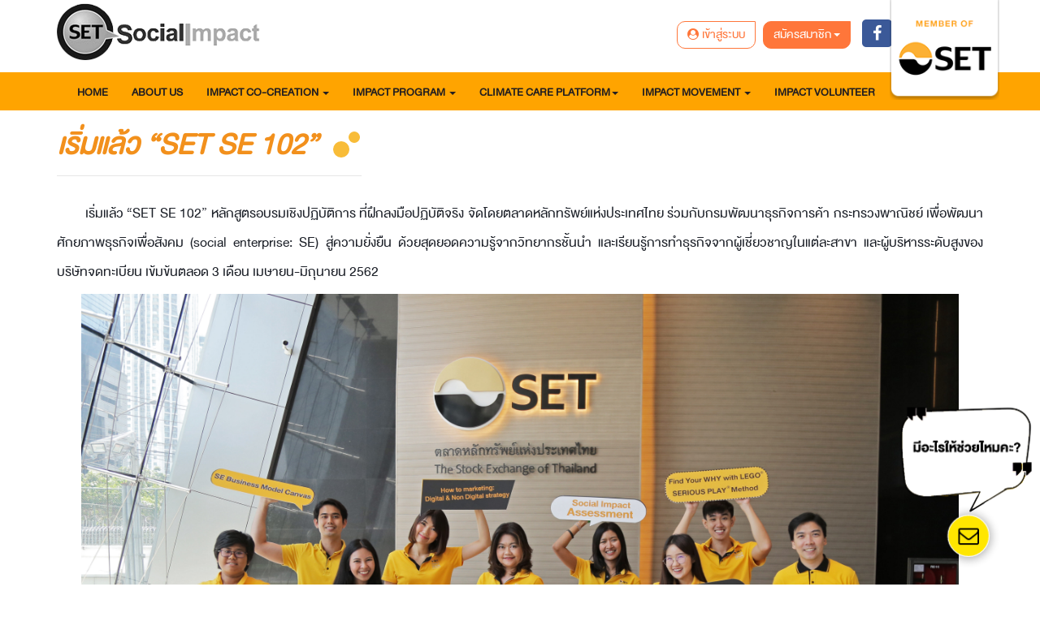

--- FILE ---
content_type: text/html; charset=UTF-8
request_url: https://www.setsocialimpact.com/Article/Detail/77205
body_size: 10613
content:
<!DOCTYPE html>
<html>
  <head>
    <meta name="viewport" content="width=device-width, initial-scale=1">
    <title>เริ่มแล้ว “SET SE 102”</title>
    <meta name="description" content="เริ่มแล้ว “SET SE 102”"> 
    <meta name="keywords" content="เริ่มแล้ว “SET SE 102”">
    <meta name="author" content="">
	<meta name="Robots" content="INDEX,FOLLOW">
    <meta name="revisit-after" content="1 Days">
	<meta http-equiv="Content-Type" content="text/html; charset=UTF-8"> 
	<meta http-equiv="X-UA-Compatible" content="IE=edge">
	<meta property="og:url"                content="https://www.setsocialimpact.com/Article/Detail/77205" />
	<meta property="og:type"               content="" />
	<meta property="og:title"              content="เริ่มแล้ว “SET SE 102”" />
	<meta property="og:description"        content="หลักสูตรอบรมเชิงปฏิบัติการ ที่ฝึกลงมือปฏิบัติจริง จัดโดยตลาดหลักทรัพย์แห่งประเทศไทย ร่วมกับกรมพัฒนาธุรกิจการค้า กระทรวงพาณิชย์" />
	<meta property="og:image"              content="https://setsocialimpact.com/upload/5647/94526235716829078376_full.jpg" />
	<link rel="shortcut icon" href="https://www.setsocialimpact.com/assets/images/favacon.png" /> 
    <link href="https://www.setsocialimpact.com/assets/font/stylesheet.css" rel="stylesheet">
    <link href="https://www.setsocialimpact.com/assets/css/bootstrap.min.css" rel="stylesheet">
    <link href="https://www.setsocialimpact.com/assets/css/awesome/font-awesome.min.css" rel="stylesheet">
    <link href="https://www.setsocialimpact.com/assets/css/animate.min.css" rel="stylesheet">
   
    <!--<link href="https://www.setsocialimpact.com/assets/css/owl.carousel.css" rel="stylesheet" media="screen" />
    <link href="https://www.setsocialimpact.com/assets/css/owl.theme.css" rel="stylesheet" media="screen" />-->
    <link href="https://www.setsocialimpact.com/assets/owlcarousel/owl.carousel.min.css" rel="stylesheet" media="screen" />
    <link href="https://www.setsocialimpact.com/assets/owlcarousel/owl.theme.default.min.css" rel="stylesheet" media="screen" />
    <link href="https://www.setsocialimpact.com/assets/css/main.css" rel="stylesheet">

    <link href="https://www.setsocialimpact.com/assets/css/responsive.css" rel="stylesheet">
    
    <link href="https://www.setsocialimpact.com/assets/css/style.css?1766350011" rel="stylesheet">
    <link href="https://www.setsocialimpact.com/assets/css/main3.css" rel="stylesheet">
    <link href="https://www.setsocialimpact.com/assets/datepicker/datepicker3.css" rel="stylesheet">
    <link rel="stylesheet" href="https://www.setsocialimpact.com/assets/js/jquery.mCustomScrollbar.css">
  	            	<link href="https://www.setsocialimpact.com/assets/css/layout.min.css" rel="stylesheet">
        	<script src="https://www.setsocialimpact.com/assets/js/jquery.min.js"></script>
	<script src="https://www.setsocialimpact.com/assets/datepicker/bootstrap-datepicker.js"></script> 
<script>
    BASEURL = 'https://www.setsocialimpact.com';                            
</script>
<!-- Global site tag (gtag.js) - Google Analytics -->
<script async src="https://www.googletagmanager.com/gtag/js?id=UA-136206999-1"></script>
<script>
  window.dataLayer = window.dataLayer || [];
  function gtag(){dataLayer.push(arguments);}
  gtag('js', new Date());

  gtag('config', 'UA-136206999-1');
</script>

<!-- Google Tag Manager -->
<script>(function(w,d,s,l,i){w[l]=w[l]||[];w[l].push({'gtm.start':
new Date().getTime(),event:'gtm.js'});var f=d.getElementsByTagName(s)[0],
j=d.createElement(s),dl=l!='dataLayer'?'&l='+l:'';j.async=true;j.src=
'https://www.googletagmanager.com/gtm.js?id='+i+dl;f.parentNode.insertBefore(j,f);
})(window,document,'script','dataLayer','GTM-PL22SDV');</script>
<!-- End Google Tag Manager -->

<!-- Meta Pixel Code -->
<script>
!function(f,b,e,v,n,t,s)
{if(f.fbq)return;n=f.fbq=function(){n.callMethod?
n.callMethod.apply(n,arguments):n.queue.push(arguments)};
if(!f._fbq)f._fbq=n;n.push=n;n.loaded=!0;n.version='2.0';
n.queue=[];t=b.createElement(e);t.async=!0;
t.src=v;s=b.getElementsByTagName(e)[0];
s.parentNode.insertBefore(t,s)}(window, document,'script',
'https://connect.facebook.net/en_US/fbevents.js');
fbq('init', '1329210471380818');
fbq('track', 'PageView');
</script>
<noscript><img height="1" width="1" style="display:none"
src="https://www.facebook.com/tr?id=1329210471380818&ev=PageView&noscript=1"
/></noscript>
<!-- End Meta Pixel Code -->


<script type="text/javascript">

window.onresize = function (event) {

  var isMobile = false; //initiate as false
// device detection
if(/(android|bb\d+|meego).+mobile|avantgo|bada\/|blackberry|blazer|compal|elaine|fennec|hiptop|iemobile|ip(hone|od)|ipad|iris|kindle|Android|Silk|lge |maemo|midp|mmp|netfront|opera m(ob|in)i|palm( os)?|phone|p(ixi|re)\/|plucker|pocket|psp|series(4|6)0|symbian|treo|up\.(browser|link)|vodafone|wap|windows (ce|phone)|xda|xiino/i.test(navigator.userAgent) 
    || /1207|6310|6590|3gso|4thp|50[1-6]i|770s|802s|a wa|abac|ac(er|oo|s\-)|ai(ko|rn)|al(av|ca|co)|amoi|an(ex|ny|yw)|aptu|ar(ch|go)|as(te|us)|attw|au(di|\-m|r |s )|avan|be(ck|ll|nq)|bi(lb|rd)|bl(ac|az)|br(e|v)w|bumb|bw\-(n|u)|c55\/|capi|ccwa|cdm\-|cell|chtm|cldc|cmd\-|co(mp|nd)|craw|da(it|ll|ng)|dbte|dc\-s|devi|dica|dmob|do(c|p)o|ds(12|\-d)|el(49|ai)|em(l2|ul)|er(ic|k0)|esl8|ez([4-7]0|os|wa|ze)|fetc|fly(\-|_)|g1 u|g560|gene|gf\-5|g\-mo|go(\.w|od)|gr(ad|un)|haie|hcit|hd\-(m|p|t)|hei\-|hi(pt|ta)|hp( i|ip)|hs\-c|ht(c(\-| |_|a|g|p|s|t)|tp)|hu(aw|tc)|i\-(20|go|ma)|i230|iac( |\-|\/)|ibro|idea|ig01|ikom|im1k|inno|ipaq|iris|ja(t|v)a|jbro|jemu|jigs|kddi|keji|kgt( |\/)|klon|kpt |kwc\-|kyo(c|k)|le(no|xi)|lg( g|\/(k|l|u)|50|54|\-[a-w])|libw|lynx|m1\-w|m3ga|m50\/|ma(te|ui|xo)|mc(01|21|ca)|m\-cr|me(rc|ri)|mi(o8|oa|ts)|mmef|mo(01|02|bi|de|do|t(\-| |o|v)|zz)|mt(50|p1|v )|mwbp|mywa|n10[0-2]|n20[2-3]|n30(0|2)|n50(0|2|5)|n7(0(0|1)|10)|ne((c|m)\-|on|tf|wf|wg|wt)|nok(6|i)|nzph|o2im|op(ti|wv)|oran|owg1|p800|pan(a|d|t)|pdxg|pg(13|\-([1-8]|c))|phil|pire|pl(ay|uc)|pn\-2|po(ck|rt|se)|prox|psio|pt\-g|qa\-a|qc(07|12|21|32|60|\-[2-7]|i\-)|qtek|r380|r600|raks|rim9|ro(ve|zo)|s55\/|sa(ge|ma|mm|ms|ny|va)|sc(01|h\-|oo|p\-)|sdk\/|se(c(\-|0|1)|47|mc|nd|ri)|sgh\-|shar|sie(\-|m)|sk\-0|sl(45|id)|sm(al|ar|b3|it|t5)|so(ft|ny)|sp(01|h\-|v\-|v )|sy(01|mb)|t2(18|50)|t6(00|10|18)|ta(gt|lk)|tcl\-|tdg\-|tel(i|m)|tim\-|t\-mo|to(pl|sh)|ts(70|m\-|m3|m5)|tx\-9|up(\.b|g1|si)|utst|v400|v750|veri|vi(rg|te)|vk(40|5[0-3]|\-v)|vm40|voda|vulc|vx(52|53|60|61|70|80|81|83|85|98)|w3c(\-| )|webc|whit|wi(g |nc|nw)|wmlb|wonu|x700|yas\-|your|zeto|zte\-/i.test(navigator.userAgent.substr(0,4))) { 
    isMobile = true;
    applyOrientation();
}else{

  $(".landscapeDevice").hide();

}


  
}

function applyOrientation() {
  if (window.innerHeight > window.innerWidth) {

    
      $(".landscapeDevice").hide();
    

  } else {
    //alert("You are now in landscape");
    
    
      //alert("Device is in landscape mode");
      $(".landscapeDevice").show();
    
  }
}

/*$(window).on("deviceorientation", function( event ) {
    if (window.matchMedia("(orientation: portrait)").matches) {
      $(".landscapeDevice").hide();
    }else if (window.matchMedia("(orientation: landscape)").matches) {
      //alert("Device is in landscape mode");
      $(".landscapeDevice").show();
    }
});*/


  

</script>

<!-- Google Tag Manager -->
<script>(function(w,d,s,l,i){w[l]=w[l]||[];w[l].push({'gtm.start':
new Date().getTime(),event:'gtm.js'});var f=d.getElementsByTagName(s)[0],
j=d.createElement(s),dl=l!='dataLayer'?'&l='+l:'';j.async=true;j.src=
'https://www.googletagmanager.com/gtm.js?id='+i+dl;f.parentNode.insertBefore(j,f);
})(window,document,'script','dataLayer','GTM-5NNZLS3F');</script>
<!-- End Google Tag Manager -->

<style>
body .logo-set {
  -webkit-filter: grayscale(100%);
  filter: grayscale(100%);
}

</style>

</head> 
<body class="homepage">

<div class="landscapeDevice">

  <div class="img">
    <img src="https://www.setsocialimpact.com/assets/images/web/banner/mobile-portrait-mode.png">
  </div>

</div>  

<!-- Google Tag Manager (noscript) -->
<noscript><iframe src="https://www.googletagmanager.com/ns.html?id=GTM-5NNZLS3F"
height="0" width="0" style="display:none;visibility:hidden"></iframe></noscript>
<!-- End Google Tag Manager (noscript) -->

<!-- Google Tag Manager (noscript) 
<noscript><iframe src="https://www.googletagmanager.com/ns.html?id=GTM-PL22SDV"
height="0" width="0" style="display:none;visibility:hidden"></iframe></noscript>-->
<!-- End Google Tag Manager (noscript) -->

    	<div id="pdpa-policy" style="display: none;">
	<div class="pdpaPolicy-bg pdpaPolicy-flex-container">
		<div class="container pdpaPolicy-content-box">
			<div style="float: left;" class="pdpaPolicy-font pdpaPolicy-text-width">กลุ่มตลาดหลักทรัพย์แห่งประเทศไทยมีการใช้งานคุกกี้ (Cookies) เพื่อจัดการข้อมูลส่วนบุคคลและช่วยเพิ่มประสิทธิภาพการใช้งานเว็บไซต์  ท่านสามารถศึกษารายละเอียดเพิ่มเติมและการตั้งค่าคุกกี้ได้ที่ <a class="pdpaPolicy-link" href="https://www.setsocialimpact.com/Article/Detail/77240" target="_blank">นโยบายการใช้คุ้กกี้</a>
				<button  class="pdpaPolicy-btn pdpaPolicy-hide-desktop visible-xs ">ยอมรับ</button>
			</div>
			<div class="pdpaPolicy-hide-mobile hidden-xs" style="padding-left: 40px; float: right;"><button  class="pdpaPolicy-btn">ยอมรับ</button>
			</div>
		</div>
	</div>
	<div class="pdpaPolicy-empty-box"></div>
</div>

<header id="header">
  <nav class="navbar navbar-inverse" role="banner">
        <div class="container">
	        <div class="row" style="position: relative;">
	        	<div class="col-xs-8 col-sm-3">
		        	<div class="navbar-header">
		               <a class="navbar-brand" href="https://www.setsocialimpact.com"><img src="https://www.setsocialimpact.com/assets/images/n-logo-home.png" alt="logo" class="img-responsive logo-set"></a>
		            </div>
		        </div>
		         <div class="hidden-xs col-sm-8">
		        	<div class="collapse navbar-collapse navbar-right">
		                <ul class="nav navbar-nav">
		               
                       
		                     <li>
                             
                             <button class="btn btn-default btn-or " type="button" aria-haspopup="true" aria-expanded="true" onclick="window.location.href='https://www.setsocialimpact.com/User/LogIn/'">
								    <i class="fa fa-user-circle" aria-hidden="true"></i>&nbsp;&nbsp;<span>เข้าสู่ระบบ</span></a>
								    
							</button>

		                     
                             
			                   <div class="dropdown "  style="display: inline-block;">
								  <button class="btn btn-default dropdown-toggle btn-or or" type="button" id="dropdownMenu1" data-toggle="dropdown" aria-haspopup="true" aria-expanded="true">
								    สมัครสมาชิก
								    <span class="caret" style="color: #FFF;"></span>
								  </button>
								  <ul class="dropdown-menu" aria-labelledby="dropdownMenu1" style="z-index: 99999;">
								    <!--<li><a href="https://www.setsocialimpact.com/Article/Detail/47926" title="ลงทะเบียนสมัครสมาชิคภาคธุรกิจ" >ลงทะเบียน ImpactBiz</a></li>-->
								    
								    <li><a href="https://www.setsocialimpact.com/Article/Detail/50550" title="ลงทะเบียนสมัครสมาชิคภาคสังคม" >ลงทะเบียน ImpactCreator</a></li>
								    <!--<li><a href="https://www.setsocialimpact.com/Article/List/13006" title="ลงทะเบียนอาสาสมัคร ImpactVolunteer (พื้นที่แชร์ความดีอย่างสร้างสรรค์)" >ลงทะเบียน ImpactVolunteer </a></li>-->
								   
								  </ul>
								</div>
                                
                                
                                
								    <a style="border: 0px; padding: 0px 0 0 10px;" href="https://www.facebook.com/SETsocialimpactofficial/" target="_blank"><i class="fa fa-facebook" aria-hidden="true"></i></a>
								    
								
                                
			                </li>  
                            
                            
                                               
		                </ul>
		            </div>
		        </div>
		        <div class="clearfix hidden-xs"></div>


		        
				<div class="visible-xs col-xs-4 text-right menu-xs">
					<button class="btn btn-default" id="menu-xs"><i class="fa fa-list-ul" aria-hidden="true"></i></button>
				</div>


				<div class="col-xs-12 menu-xs-visible" id="menu-xs-visible" align="left">







					 <div ><a href="https://www.setsocialimpact.com/home">Home</a></div>
	                 <div ><a href="https://www.setsocialimpact.com/Article/Detail/51211" >About Us</a></div>

	                 <div class="register-xs-sub"><a href="javascript:;">Impact Co-creation</a></div>

	                 <div class="register-xs-sub-all" ><a href="https://www.setsocialimpact.com/ImpactCreator/" >ImpactCreator</a></div>
	                 <!--<div class="register-xs-sub-all"><a href="https://www.setsocialimpact.com/ImpactBiz/" >ImpactBiz</a></div>-->

	                 <div class="register-xs-sub-all"><a href="https://www.setsocialimpact.com/Article/List/18400">Impact Collabolation</a></div>
                     <div class="register-xs-sub-all"><a href="https://www.setsocialimpact.com/ActivityList/">SE News&Activities</a></div>
                                                        

                     <div class="register-xs-sub"><a href="javascript:;">Impact Program</a></div>

                     	<div class="register-xs-sub-all" >
                        <a href="https://www.setsocialimpact.com/impact-program/se101-online-offering/">SE101 Online Offering</a>
					    </div>
                        <div class="register-xs-sub-all" >
                           <a href="https://www.setsocialimpact.com/impact-program/SI-GYM/">
                            SET Social Impact GYM | Refreshing SE for Growth
                           </a>
                        </div>
                        <div class="register-xs-sub-all" >
                                                            <a href="https://www.setsocialimpact.com/impact-program/se-ge/">
                                                                SE@GE
                                                            </a>
                                                        </div>
					            							
                                                <!--<div class="register-xs-sub-all" >
                                                            <a href="https://www.setsocialimpact.com/impact-program/se101/">
                                                                SE 101@University
                                                            </a>
                                                            </div>
                                                        <div class="register-xs-sub-all" >
                                                            <a href="https://www.setsocialimpact.com/impact-program/se102/">
                                                                SE 102
                                                            </a>
                                                        </div>
                                                        
                                                        <div class="register-xs-sub-all" >
                                                            <a href="https://www.setsocialimpact.com/impact-program/se201/">
                                                                SE 201
                                                            </a>
                                                        </div>
                                                        
                                                        
                                                        <div class="register-xs-sub-all" >
                                                            <a href="https://www.setsocialimpact.com/impact-program/SI-GYM-N-E-S/">
                                                                SI GYM N-E-S
                                                            </a>
                                                        </div>-->



                     <div class="register-xs-sub"><a href="javascript:;">Climate Care Platform</a></div>

                     									<div class="register-xs-sub-all" >
                                                            <a target="_blank" href="https://climatecare.setgroup.or.th/">
                                                                Climate Care Platform
                                                            </a>
                                                        </div>

                                                       <!-- <div class="register-xs-sub-all" >

                                                            <a target="_blank" href="https://climatecare.setsocialimpact.com/care-the-bear">
                                                                Care the Bear
                                                            </a>

                                                            


                                                        </div>
                                                        <div class="register-xs-sub-all" >
                                                            <a href="https://www.setsocialimpact.com/carethewhale">
                                                                Care the whale
                                                            </a>
                                                        </div>-->
                                                        <div class="register-xs-sub-all" >
                                                            <a href="https://www.setsocialimpact.com/carethewild">
                                                                Care the Wild
                                                            </a>
                                                        </div>

                                                        <!--<div class="register-xs-sub-all" >
                                                            <a href="https://www.setsocialimpact.com/tgo-less/">
                                                                TGO & Less
                                                            </a>
                                                        </div>-->

                                                        



                     <div class="register-xs-sub"><a href="javascript:;">Impact Movement</a></div>
                     <div class="register-xs-sub-all" >
                                                            <a href="https://www.setsocialimpact.com/impact-echoes/">
                                                                Impact Echoes
                                                            </a>
                                                        </div>
                                                       <!--<div class="register-xs-sub-all" >
                                                            <a href="https://www.setsocialimpact.com/impact-update/">
                                                               IMPACT UPDATE
                                                            </a>
                                                        </div>-->
                                                        <div class="register-xs-sub-all" >
                                                            <a href="https://www.setsocialimpact.com/rules-regulation/">
                                                               Rules & Regulation
                                                            </a>
                                                        </div>


	                 
	                 <div class="register-xs-sub " ><a href="https://www.setsocialimpact.com/Article/List/13006/">Impact Volunteer</a></div>


	                 
					 <div class="register-xs-sub"><a href="javascript:;">สมัครสมาชิก</a></div>
					 <!--<div class="register-xs-sub-all"><a href="https://www.setsocialimpact.com/Article/Detail/47926" title="ลงทะเบียนสมัครสมาชิคภาคธุรกิจ" >ลงทะเบียน ImpactBiz</a></div>-->
					
					 <div class="register-xs-sub-all"><a href="https://www.setsocialimpact.com/Article/Detail/50550" title="ลงทะเบียนสมัครสมาชิคภาคสังคม" >ลงทะเบียน ImpactCreator</a></div>
					  <div class="register-xs-sub-all"><a href="https://www.setsocialimpact.com/Article/List/13006" title="ลงทะเบียนอาสาสมัคร ImpactVolunteer (พื้นที่แชร์ความดีอย่างสร้างสรรค์)" >ลงทะเบียน ImpactVolunteer </a></div>

	                </div> 
	                <img src="https://www.setsocialimpact.com/assets/images/logo-new-2.png"  class="img-logo-new hidden-xs" onclick="window.open('https://www.set.or.th/set/mainpage.do?language=th&country=TH','_blank');" style="cursor: pointer; width:135px; "/> 






				</div>
				
	        </div>

	    <div id="smenu" class="hidden-xs">
	    
			    <div class="navbar">
					  <div class="navbar-header col-sm-2" >
					    
					  </div>
					   <ul class="nav navbar-nav">
					      <li ><a href="https://www.setsocialimpact.com/home">Home</a></li>
					      <li ><a href="https://www.setsocialimpact.com/Article/Detail/51211">About Us</a></li>
					      
						  
					        <li class="dropdown ">
					          <a href="#" class="dropdown-toggle " data-toggle="dropdown">Impact Co-creation <span class="caret"></span></a>
					          <ul class="dropdown-menu" role="menu">
					            
					            
					            <li><a href="https://www.setsocialimpact.com/ImpactCreator/">Impact Creator</a></li>
                                                        
                                <!--<li>
                                                            <a href="https://www.setsocialimpact.com/ImpactBiz/">
                                                                Impact Biz
                                                            </a>
                                                        </li>-->
                                                        
                                                        <li>
                                                            <a href="https://www.setsocialimpact.com/Article/List/18400">
                                                                Impact Collabolation
                                                            </a>
                                                        </li>
                                                        
                                                        <li>
                                                            <a href="https://www.setsocialimpact.com/ActivityList/">
                                                                SE News & Activities
                                                            </a>
                                                        </li>
					          </ul>
					        </li>

					        <li class="dropdown">
					          <a href="#" class="dropdown-toggle" data-toggle="dropdown">Impact Program <span class="caret"></span></a>
					          <ul class="dropdown-menu" role="menu">
					            
                                						<li>
                                                        <a href="https://www.setsocialimpact.com/impact-program/se101-online-offering/">
                                                        SE101 Online Offering</a>
                                                        </li>

                                                        <li>
                                                            <a href="https://www.setsocialimpact.com/impact-program/SI-GYM/">
                                                                SET Social Impact GYM | Refreshing SE for Growth
                                                            </a>
                                                        </li>

                                                        <li>
                                                            <a href="https://www.setsocialimpact.com/impact-program/se-ge/">
                                                                SE@GE
                                                            </a>
                                                        </li>
                                                        

                                                            <!--<li>
                                                            <a href="https://www.setsocialimpact.com/impact-program/se101/">
                                                                SE 101@University
                                                            </a>
                                                        </li>
                                                        <li>
                                                            <a href="https://www.setsocialimpact.com/impact-program/se102/">
                                                                SE 102
                                                            </a>
                                                        </li>
                                                         
                                                        <li>
                                                            <a href="https://www.setsocialimpact.com/impact-program/se201/">
                                                                SE 201
                                                            </a>
                                                        </li>
                                                        
                                                        <li>
                                                            <a href="https://www.setsocialimpact.com/impact-program/SI-GYM-N-E-S/">
                                                                SI GYM N-E-S
                                                            </a>
                                                        </li>-->
					          </ul>
					        </li>

					        <li class="dropdown ">
		                     	<a class="dropdown-toggle" data-toggle="dropdown" href="#">Climate Care Platform<span class="caret"></span></a>

		                     						<ul class="dropdown-menu" role="menu">

                                                        <li>
                                                            <a target="_blank" href="https://climatecare.setgroup.or.th/">
                                                                Climate Care Platform
                                                            </a>
                                                        </li>

                                                        <!--<li>

                                                            <a target="_blank" href="https://climatecare.setsocialimpact.com/care-the-bear">
                                                                Care the Bear
                                                            </a>

                                                            
                                                        </li>
                                                        <li>
                                                            <a href="https://www.setsocialimpact.com/carethewhale">
                                                                Care the whale
                                                            </a>
                                                        </li>-->
                                                        <li>
                                                            <a href="https://www.setsocialimpact.com/carethewild">
                                                                Care the Wild
                                                            </a>
                                                        </li>
                                                        <!--<li>
                                                            <a href="https://www.setsocialimpact.com/tgo-less/">
                                                                TGO & Less
                                                            </a>
                                                        </li>-->
                                                        
                                                        

                                                    </ul>

		                     </li>


		                     <li class="dropdown ">
		                     	<a class="dropdown-toggle" data-toggle="dropdown" href="#">Impact Movement <span class="caret"></span></a>
		                     						<ul class="dropdown-menu" role="menu">

                                                        <li>
                                                            <a href="https://www.setsocialimpact.com/impact-echoes/">
                                                                Impact Echoes
                                                            </a>
                                                        </li>
                                                        <li>
                                                            <a href="https://www.setsocialimpact.com/impact-update/">
                                                               IMPACT UPDATE
                                                            </a>
                                                        </li>
                                                        <li>
                                                            <a href="https://www.setsocialimpact.com/rules-regulation/">
                                                               Rules & Regulation
                                                            </a>
                                                        </li>
                                                        
                                                        

                                                    </ul>

		                     </li>

		                     <li ><a href="https://www.setsocialimpact.com/Article/List/13006/">Impact Volunteer</a></li>





					  </ul>
					  </div>


			   </div>    


	    




        
    </nav><!--/nav-->





    
</header><!--/header-->    

<div id="wrapper_section_middle" class="wrapper">

    <div class="container">
    
    	<div class="row widget">
        	<div class="col-xs-12">
        	<header class="widget-header">
                <h1><span>เริ่มแล้ว “SET SE 102”</span></h1>
                <div class="widget-header-viewall widget-content-viewall" style="display:none;">
                    <a href="/Article/List/12745">ย้อนกลับ</a>
                </div>
            </header>
        	</div>
        	<div class="col-xs-12 wrapper_section_content">
            	<p style="text-align: justify;"><span style="color: rgb(29, 33, 41); font-family: Helvetica, Arial, sans-serif; font-size: 16px;">&nbsp; &nbsp; &nbsp; &nbsp;&nbsp;&nbsp;เริ่มแล้ว &ldquo;SET SE 102&rdquo; หลักสูตรอบรมเชิงปฏิบัติการ ที่ฝึกลงมือปฏิบัติจริง จัดโดยตลาดหลักทรัพย์แห่งประเทศไทย ร่วมกับกรมพัฒนาธุรกิจการค้า กระทรวงพาณิชย์ เพื่อพัฒนาศักยภาพธุรกิจเพื่อสังคม (social enterprise: SE) สู่ความยั่งยืน ด้วยสุดยอดความรู้จากวิทยากรชั้นนำ และเรียนรู้การทำธุรกิจจากผู้เชี่ยวชาญในแต่ละสาขา และผู้บริหารระดับสูงของบริษัทจดทะเบียน เข้มข้นตลอด 3 เดือน เมษายน-มิถุนายน 2562</span></p>

<p style="text-align: center;"><img alt="" src="/uploads/images/SE102/1554952142_เริ่มแล้วหลักสูตร SET SE 102.jpg" style="width: 1080px; height: 720px;" /></p>

<p style="text-align: center;"><span style="color: rgb(29, 33, 41); font-family: Helvetica, Arial, sans-serif; font-size: 16px; text-align: justify;">&nbsp;ภาพบรรยากาศ การ Workshop SET SE 102 ปี 2018</span></p>

<p style="text-align: center;"><img alt="" src="/uploads/images/SE102/1554951820_56706254_2490209520991554_3302231398470909952_n.jpg" style="width: 550px; height: 367px;" />&nbsp; &nbsp;<img alt="" src="/uploads/images/SE102/1554951825_56732699_2490209567658216_6492649576862842880_n.jpg" style="height: 366px; width: 550px;" /></p>

<p style="text-align: center;"><img alt="" src="/uploads/images/SE102/1554951829_56744658_2490209754324864_2869313499786379264_n.jpg" style="width: 550px; height: 366px;" />&nbsp; &nbsp;<img alt="" src="/uploads/images/SE102/1554951834_56823396_2490209794324860_902185922366275584_n.jpg" style="width: 550px; height: 366px;" /></p>

<p style="text-align: center;"><img alt="" src="/uploads/images/SE102/1554951839_56879299_2490209660991540_1448323861962555392_n.jpg" style="width: 550px; height: 366px;" />&nbsp; &nbsp;<img alt="" src="/uploads/images/SE102/1554951844_57052365_2490209837658189_4320106804735377408_n.jpg" style="width: 550px; height: 366px;" /></p>            </div>
            
            <div class="col-xs-12">
                        <div class="widget-shareuc-viewcomment-view-value">ผู้เข้าชม &nbsp;2191</div>
            </div>
            
            
        
        </div>
    </div>

</div>

 <style>
 	.wrapper_section_content div{
 		white-space: normal !important;
 	}
 </style>     <section id="bottom" class="webnew">
        <div class="container " >
            
            <div class="row">
                <div class="col-md-3 col-sm-6">
                    <div class="widget">
                        
                        <img src="https://www.setsocialimpact.com/assets/images/web/n-add-footer2.png" />
                        
                    </div>    
                </div><!--/.col-md-3-->

                <div class="col-md-3 col-sm-6">
                    <div class="widget">

                        <ul>
                            <li><a href="https://www.setsocialimpact.com/home"><b>Home</b></a></li>
                            <li><a href="https://www.setsocialimpact.com/Article/Detail/51211"><b>About Us</b></a></li>
                            
                            
                            <!--<li><a href="https://www.setsocialimpact.com/Article/List/13006" >ImpactVolunteer</a></li>
                            <li style="display: none;"><a href="https://www.setsocialimpact.com/Article/Detail/47715" >ImpactViewfinder</a></li>
                            <li><a href="https://www.setsocialimpact.com/Company/ImpactBuzz" >ImpactBuzz</a></li>-->
                        </ul>
                    </div>    
                </div><!--/.col-md-3-->

                <div class="col-md-3 col-sm-6">
                    <div class="widget">
   
                        <ul>
                            <li><a href="#"><b>Impact Co-Creation</b></a></li>
                            <li><a href="https://www.setsocialimpact.com/ImpactCreator/" >ImpactCreator</a></li>
                            <!--<li><a href="https://www.setsocialimpact.com/ImpactBiz/" >ImpactBiz</a></li>-->
                            <li><a href="https://www.setsocialimpact.com/Article/List/18400">Impact Collabolation</a></li>
                            <li><a href="https://www.setsocialimpact.com/ActivityList/">SE News&Activities</a></li>

                            <li style="margin-top: 15px;"><a href="https://www.setsocialimpact.com/impact-program/"><b>Impact Program</b></a></li>
                            <li><a href="https://www.setsocialimpact.com/impact-program/se101-online-offering/">SE101 Online Offering</a></li>
                            <li><a href="https://www.setsocialimpact.com/impact-program/SI-GYM/">SET Social Impact GYM | Refreshing SE for Growth</a></li>
                            <li><a href="https://www.setsocialimpact.com/impact-program/se-ge/">SE@GE</a></li>
                            
                            
                            <!--<li><a href="https://www.setsocialimpact.com/impact-program/se101/">SE 101@University</a></li>
                            <li><a href="https://www.setsocialimpact.com/impact-program/se102/">SE 102</a></li>
                            
                            <li><a href="https://www.setsocialimpact.com/impact-program/SI-GYM-N-E-S/">SI GYM N-E-S</a></li>-->

                            <!--<li><a href="https://www.setsocialimpact.com/ContactUs">ติดต่อเรา</a></li>
                            <li><a href="https://www.setsocialimpact.com/Article/List/11640" >ข่าวสารและกิจกรรม</a></li>
                            <li><a href="https://www.setsocialimpact.com/Company/List/2/" >องค์กรภาคสังคม</a></li>
                            <li><a href="https://www.setsocialimpact.com/Company/ImpactopiaHelpList/2" >ช่องทางการจัดจำหน่าย</a></li>
                            <li><a href="https://www.setsocialimpact.com/Company/ImpactopiaHelpList/4" >สถานที่จัดกิจกรรม</a></li>-->

                        </ul>
                    </div>    
                </div><!--/.col-md-3-->

                <div class="col-md-3 col-sm-6">
                    <div class="widget">
                       
                        <ul>

                            <li><a href="#"><b>Climate Care Platform</b></a></li>
                           
                            <li><a target="_blank" href="https://climatecare.setgroup.or.th/" >Climate Care Platform</a></li>
                            <!--<li><a target="_blank" href="https://climatecare.setsocialimpact.com/care-the-bear" >Care the Bear</a></li>
                            <li><a href="https://www.setsocialimpact.com/carethewhale">Care the Whale</a></li>-->
                            <li><a href="https://www.setsocialimpact.com/carethewild">Care the Wild</a></li>
                            

                            <li style="margin-top: 15px;"><a href="#"><b>Impact Movement</b></a></li>
                            <li><a href="https://www.setsocialimpact.com/impact-echoes/">Impact Echoes</a></li>
                            <li><a href="https://www.setsocialimpact.com/impact-update/">Impact Update</a></li>
                            <li><a href="https://www.setsocialimpact.com/rules-regulation/">Rules & Regulation</a></li>
                            
                            <li style="margin-top: 15px;"><a href="https://www.setsocialimpact.com/Article/List/13006"><b>Impact Volunteer</b></a></li>

                            <!--<li><a href="https://www.setsocialimpact.com/Home/Subscribe" >สมัครรับข่าวสาร</a></li>
                            <li><a href="https://www.setsocialimpact.com/Article/Detail/51212" >ข้อกำหนดการใช้</a></li>
                            <li><a href="https://www.setsocialimpact.com/Article/Detail/51213" >นโยบายความเป็นส่วนตัว</a></li>
                            <li><a href="https://www.setsocialimpact.com/Article/Detail/47926" >ลงทะเบียน ImpactBiz</a></li>
                            <li><a href="https://www.setsocialimpact.com/Article/Detail/50550" >ลงทะเบียน ImpactCreator</a></li>-->
                            <!--<li><a href="https://www.setsocialimpact.com/Article/Detail/51863" >ลงทะเบียนอาสาสมัคร ImpactVolunteer</a></li>-->
                            
                         
                        </ul>
                    </div>    
                </div><!--/.col-md-3-->
            </div>
        </div>
    </section><!--/#bottom-->
<footer id="footer" class="midnight-blue" style="background: #212121;">
    <div class="container">
        <div class="row">
        	<div class="col-sm-12 txt-center">
                ตลาดหลักทรัพย์แห่งประเทศไทย | สงวนลิขสิทธิ์<br/>
                เนื้อหาทั้งหมดบนเว็บไซต์นี้ มีขึ้นเพื่อวัตถุประสงค์ในการให้ข้อมูลและเพื่อการศึกษาเท่านั้น ตลาดหลักทรัพย์ฯ มิได้ให้การรับรองและขอปฏิเสธต่อความรับผิดใด ๆ ในเว็บไซต์นี้<br/>
                <a href="https://www.setsocialimpact.com/Article/Detail/77241">ข้อตกลงและเงื่อนไขการใช้งานเว็บไซต์</a> | <a href="https://www.setsocialimpact.com/Article/Detail/77243">การคุ้มครองข้อมูลส่วนบุคคล</a> | <a href="https://www.setsocialimpact.com/Article/Detail/77240">นโยบายการใช้คุกกี้</a>
            </div>
        </div>
    </div>
</footer><!--/#footer-->
<a class="footermail wow pulse " title="Contact Us" data-toggle="modal" data-target="#mailModal" data-wow-delay="300ms" data-wow-iteration="infinite" data-wow-duration="2s"  href="#"><i class="fa fa-envelope-o" aria-hidden="true"></i><img class="helpImg" src="https://www.setsocialimpact.com/assets/images/help.png"></a>

<!-- Modal -->
<div class="modal fade" id="mailModal" tabindex="-1" role="dialog" aria-labelledby="mailModalLabel" aria-hidden="true">
  <div class="modal-dialog" role="document">
    <div class="modal-content">
      <div class="modal-header">
        <h5 class="modal-title" id="exampleModalLabel">ติดต่อเรา</h5>
        
      </div>
      <form class="form-horizontal" id="contFrm" name="contFrm">
      <div class="modal-body" id="frmHtml">


        <input type="hidden" name="mode" id="mode" value="sendcontact"/>

        <div class="col-sm-12">

        <div id="widget_contactus_form_row_30055" class="form-group widget-item-form-row">

            <div class="col-xs-12 col-sm-4 control-label widget-item-form-colleft">ชื่อผู้ติดต่อ : </div>

            <div class="col-xs-12 col-sm-8 widget-item-form-colright ">

               <input class="form-control" id="Name" maxlength="500" name="Name" placeholder="ชื่อผู้ติดต่อ" type="text" style="border-left-width: 3px; border-left-style: solid; border-left-color: rgb(204, 0, 0);" autocomplete="off">



            </div>

        </div>

        <div id="widget_contactus_form_row_30056" class="form-group widget-item-form-row">

            <div class="col-xs-12 col-sm-4 control-label widget-item-form-colleft">เบอร์โทรศัพท์ : </div>

            <div class="col-xs-12 col-sm-8 widget-item-form-colright ">

                   <input class="form-control textLimit " id="Phone" maxlength="500" name="Phone" placeholder="เบอร์โทรศัพท์" type="text" value="" style="">



            </div>

        </div>


        <div id="widget_contactus_form_row_30057" class="form-group widget-item-form-row">

            <div class="col-xs-12 col-sm-4 control-label widget-item-form-colleft">อีเมล์ : </div>

            <div class="col-xs-12 col-sm-8 widget-item-form-colright ">

                    <input class="form-control textLimit Require validate[required]" id="Email" maxlength="500" name="Email" placeholder="อีเมล์" type="text" value="" style="border-left-width: 3px; border-left-style: solid; border-left-color: rgb(204, 0, 0);">



            </div>

        </div>

        <div id="widget_contactus_form_row_30058" class="form-group widget-item-form-row">

            <div class="col-xs-12 col-sm-4 control-label widget-item-form-colleft">ประเภทการติดต่อ : </div>

            <div class="col-xs-12 col-sm-8 widget-item-form-colright ">

                    <input type="hidden" data-cid="30058" data-ctype="5" data-cname="ประเภทการติดต่อ" data-fname="ContactUsTypeID" min="0" max="0" />

                    <select name="ContactUsTypeID" id="ddlContactUsTypeID" class="form-control Require validate[required]" title="ประเภทการติดต่อ">



                        <option value="เรื่องตัวชี้วัดการประเมินผลลัพท์ทางสังคม" >เรื่องตัวชี้วัดการประเมินผลลัพท์ทางสังคม</option>
                        <option value="CARE THE BEAR" >CARE THE BEAR</option>
                        <option value="CARE THE WHALE" >CARE THE WHALE</option>
                        <option value="CARE THE WILD" >CARE THE WILD</option>

                        <option value="ต้องการจำหน่ายสินค้าและบริการ" >ต้องการจำหน่ายสินค้าและบริการ</option>

                        <option value="ต้องการผู้สนับสนุนเงินทุน" >ต้องการผู้สนับสนุนเงินทุน</option>

                        <option value="ต้องการผู้สนับสนุนช่องทางการจัดจำหน่าย" >ต้องการผู้สนับสนุนช่องทางการจัดจำหน่าย</option>

                        <option value="ต้องการผู้สนับสนุนความรู้/ความเชี่ยวชาญ" >ต้องการผู้สนับสนุนความรู้/ความเชี่ยวชาญ</option>

                        <option value="ต้องการผู้สนับสนุนด้านอื่นๆ" >ต้องการผู้สนับสนุนด้านอื่นๆ</option>

                        <option value="ต้องการซื้อสินค้าและบริการ" >ต้องการซื้อสินค้าและบริการ</option>

                        <option value="ต้องการแบ่งปันเงินทุน" >ต้องการแบ่งปันเงินทุน</option>

                        <option value="ต้องการแบ่งปันช่องทางจัดจำหน่าย" >ต้องการแบ่งปันช่องทางจัดจำหน่าย</option>

                        <option value="ต้องการแบ่งปันความเชี่ยวชาญ" >ต้องการแบ่งปันความเชี่ยวชาญ</option>

                        <option value="ต้องการแบ่งปันด้านอื่นๆ" >ต้องการแบ่งปันด้านอื่นๆ</option>

                        <option value="ติดต่อสอบถาม" >ติดต่อสอบถาม</option>

                        <option value="อื่นๆ" >อื่นๆ</option>

                    </select>



            </div>

        </div>

        <div id="widget_contactus_form_row_30059" class="form-group widget-item-form-row">

            <div class="col-xs-12 col-sm-4 control-label widget-item-form-colleft">เรื่อง : </div>

            <div class="col-xs-12 col-sm-8 widget-item-form-colright ">

                  <input class="form-control textLimit Require validate[required]" id="Subject" maxlength="500" name="Subject" placeholder="เรื่อง" type="text" value="" style="border-left-width: 3px; border-left-style: solid; border-left-color: rgb(204, 0, 0);">



            </div>

        </div>

        <div id="widget_contactus_form_row_30060" class="form-group widget-item-form-row">

            <div class="col-xs-12 col-sm-4 control-label widget-item-form-colleft">รายละเอียด : </div>

            <div class="col-xs-12 col-sm-8 widget-item-form-colright ">

                <textarea class="form-control textLimit Require validate[required]" cols="20" id="Detail" maxlength="500" name="Detail" placeholder="รายละเอียด" rows="4" style="width:99%;min-height: 78px; border-left-width: 3px; border-left-style: solid; border-left-color: rgb(204, 0, 0);"></textarea>

            </div>

        </div>


        <div class="form-group widget-item-form-row">

            <div class="col-xs-12 col-sm-6 col-md-6 col-lg-6 col-sm-offset-4 widget-item-form-colright">

                <div class="widget-item-form-captcha">

                    <!--<div class="g-recaptcha" data-sitekey="6LcJdCcTAAAAADAeLkjZK9seNBnJOje5aZiD9PEG" ></div>-->

                    <div class="g-recaptcha" data-sitekey="6LehsVIUAAAAAEbDBR2LKJGeWdH1SI-dUBkwmyA3" data-callback="captchaCallback"></div>

                </div>

            </div>

        </div>



        
         </div>
      </div>
      <div class="modal-footer" style="border-top: 0px;">

        <button type="button" class="btn btn-primary" id="" onclick="sendContact();"> <i class="fa fa-send"></i> ส่งข้อความ</button>

        <button type="reset" class="btn btn-success" data-dismiss="modal" style="height: 36px;">&nbsp;&nbsp; ยกเลิก &nbsp;&nbsp;</button>

        
      </div>

  </form>


    </div>
  </div>
</div>
<!--<div style="position: fixed;bottom:0px;left: 0px;">
	<img src="https://www.setsocialimpact.com/assets/images/water-L.gif" style="z-index: -99;"/>
</div>
<div style="position: fixed;bottom:0px;right: 0px;">s
	<img src="https://www.setsocialimpact.com/assets/images/water-R.gif" style="z-index: -99;"/>
</div>-->
<script src='https://www.setsocialimpact.com/assets/js/set/home/contact.js?1766350011'></script>
<script src='https://www.google.com/recaptcha/api.js'></script>

    <style>

#wrapper_section_middle {

     padding-top: 0px !important;

    }

</style>

<script>

$(function(){

    setTimeout(function(){

          $("#g-recaptcha-response").addClass("validate[required]");

        }, 2000);

}); 

</script>    
    <script src="https://www.setsocialimpact.com/assets/js/script.js"></script>
    <script src="https://www.setsocialimpact.com/assets/bootstrap-4.6.0/js/bootstrap.min.js"></script>
    <script src="https://www.setsocialimpact.com/assets/js/jquery.waypoints.min.js" charset="utf-8"></script> 
   	<script src="https://www.setsocialimpact.com/assets/js/jquery.countup.min.js" charset="utf-8"></script> 
    <script src="https://www.setsocialimpact.com/assets/datepicker/bootstrap-datepicker.js"></script>
   	
    <script src="https://www.setsocialimpact.com/assets/owlcarousel/owl.carousel.min.js"></script>
    
    <script src="https://www.setsocialimpact.com/assets/js/jquery.isotope.min.js"></script>
    <script src="https://www.setsocialimpact.com/assets/js/jQueryRotate.js"></script>
    <script src="https://www.setsocialimpact.com/assets/js/main.js?1766350011"></script>
    <script src="https://www.setsocialimpact.com/assets/js/wow.min.js"></script>
    <script type="text/javascript">
    	new WOW().init();
    </script>
    <script src="https://cdnjs.cloudflare.com/ajax/libs/jquery-mousewheel/3.1.13/jquery.mousewheel.min.js" charset="utf-8"></script>
    <script src="https://cdnjs.cloudflare.com/ajax/libs/raphael/2.2.0/raphael-min.js" charset="utf-8"></script>
    <script src="https://www.setsocialimpact.com/assets/js/jquery.mapael.js" charset="utf-8"></script>
    <script src="https://www.setsocialimpact.com/assets/js/map/thailand.js" charset="utf-8"></script>
	<script src="https://www.setsocialimpact.com/assets/js/jquery.mCustomScrollbar.concat.min.js"></script>
    <script src="https://www.setsocialimpact.com/assets/js/map/thailand.min.js" charset="utf-8"></script> 
    <script src="https://www.setsocialimpact.com/assets/js/HtmlSanitizer.js"></script>
                  
    	<script src="https://www.setsocialimpact.com/assets/js/set/article/article.js?1766350011"></script>
                                                      
    <div class="modal fade" id="alertModal" tabindex="-2" role="dialog" aria-labelledby="myModalLabel2">
  <div class="modal-dialog" role="document">
    <div class="modal-content">
      <div class="modal-header">

        <h4 class="modal-title">Message</h4>
      </div>
      <div class="modal-body">
        <p id="messagevalue"></p>
      </div>
      <div class="modal-footer">
        <button type="button" class="btn btn-default pull-left" data-dismiss="modal">Cancel</button>
        <button type="button" class="btn btn-primary alertsave" data-function="">OK</button>
      </div>
    </div><!-- /.modal-content -->
  </div><!-- /.modal-dialog -->
</div><!-- /.modal -->

 <div class="modal modal-danger" id="noticeModal">
  <div class="modal-dialog">
    <div class="modal-content">
      <div class="modal-header">
        <button type="button" class="close" data-dismiss="modal" aria-label="Close"><span aria-hidden="true">&times;</span></button>
        <h4 class="modal-title">Message</h4>
      </div>
      <div class="modal-body">
        <p id="messagenotice"></p>
      </div>
      <div class="modal-footer">
        <button type="button" class="btn btn-primary pull-right noticesave" data-dismiss="modal">OK</button>
      </div>
    </div><!-- /.modal-content -->
  </div><!-- /.modal-dialog -->
</div><!-- /.modal -->

<div class="newPreload" id="newPreload" style="position: fixed; display: none; top: 35%;right: 45%;z-index: 5500;text-align: center;padding: 10px;overflow-x: hidden; overflow-y: hidden;">

	<i class="fa fa-spinner fa-spin fa-3x"></i>
	<br />
	<h4>Please wait...</h4>
</div>
<style>
	.modal-backdrop-n {
  position: fixed;
  top: 0;
  right: 0;
  bottom: 0;
  left: 0;
  z-index: 1040;
  background-color: #ffffff;
}
.modal-backdrop-n.in {
  filter: alpha(opacity=50);
  opacity: .5;
}
</style>
<div class="modal-backdrop-n in" id="loadoverRay" style="display: none;">

</div>
        <iframe height="0" width="0" id="updateFrm" name="updateFrm" style="display: none;"></iframe>
        
  </body>
</html>

--- FILE ---
content_type: text/html; charset=utf-8
request_url: https://www.google.com/recaptcha/api2/anchor?ar=1&k=6LehsVIUAAAAAEbDBR2LKJGeWdH1SI-dUBkwmyA3&co=aHR0cHM6Ly93d3cuc2V0c29jaWFsaW1wYWN0LmNvbTo0NDM.&hl=en&v=7gg7H51Q-naNfhmCP3_R47ho&size=normal&anchor-ms=20000&execute-ms=30000&cb=wpiphpmb4cyl
body_size: 48882
content:
<!DOCTYPE HTML><html dir="ltr" lang="en"><head><meta http-equiv="Content-Type" content="text/html; charset=UTF-8">
<meta http-equiv="X-UA-Compatible" content="IE=edge">
<title>reCAPTCHA</title>
<style type="text/css">
/* cyrillic-ext */
@font-face {
  font-family: 'Roboto';
  font-style: normal;
  font-weight: 400;
  font-stretch: 100%;
  src: url(//fonts.gstatic.com/s/roboto/v48/KFO7CnqEu92Fr1ME7kSn66aGLdTylUAMa3GUBHMdazTgWw.woff2) format('woff2');
  unicode-range: U+0460-052F, U+1C80-1C8A, U+20B4, U+2DE0-2DFF, U+A640-A69F, U+FE2E-FE2F;
}
/* cyrillic */
@font-face {
  font-family: 'Roboto';
  font-style: normal;
  font-weight: 400;
  font-stretch: 100%;
  src: url(//fonts.gstatic.com/s/roboto/v48/KFO7CnqEu92Fr1ME7kSn66aGLdTylUAMa3iUBHMdazTgWw.woff2) format('woff2');
  unicode-range: U+0301, U+0400-045F, U+0490-0491, U+04B0-04B1, U+2116;
}
/* greek-ext */
@font-face {
  font-family: 'Roboto';
  font-style: normal;
  font-weight: 400;
  font-stretch: 100%;
  src: url(//fonts.gstatic.com/s/roboto/v48/KFO7CnqEu92Fr1ME7kSn66aGLdTylUAMa3CUBHMdazTgWw.woff2) format('woff2');
  unicode-range: U+1F00-1FFF;
}
/* greek */
@font-face {
  font-family: 'Roboto';
  font-style: normal;
  font-weight: 400;
  font-stretch: 100%;
  src: url(//fonts.gstatic.com/s/roboto/v48/KFO7CnqEu92Fr1ME7kSn66aGLdTylUAMa3-UBHMdazTgWw.woff2) format('woff2');
  unicode-range: U+0370-0377, U+037A-037F, U+0384-038A, U+038C, U+038E-03A1, U+03A3-03FF;
}
/* math */
@font-face {
  font-family: 'Roboto';
  font-style: normal;
  font-weight: 400;
  font-stretch: 100%;
  src: url(//fonts.gstatic.com/s/roboto/v48/KFO7CnqEu92Fr1ME7kSn66aGLdTylUAMawCUBHMdazTgWw.woff2) format('woff2');
  unicode-range: U+0302-0303, U+0305, U+0307-0308, U+0310, U+0312, U+0315, U+031A, U+0326-0327, U+032C, U+032F-0330, U+0332-0333, U+0338, U+033A, U+0346, U+034D, U+0391-03A1, U+03A3-03A9, U+03B1-03C9, U+03D1, U+03D5-03D6, U+03F0-03F1, U+03F4-03F5, U+2016-2017, U+2034-2038, U+203C, U+2040, U+2043, U+2047, U+2050, U+2057, U+205F, U+2070-2071, U+2074-208E, U+2090-209C, U+20D0-20DC, U+20E1, U+20E5-20EF, U+2100-2112, U+2114-2115, U+2117-2121, U+2123-214F, U+2190, U+2192, U+2194-21AE, U+21B0-21E5, U+21F1-21F2, U+21F4-2211, U+2213-2214, U+2216-22FF, U+2308-230B, U+2310, U+2319, U+231C-2321, U+2336-237A, U+237C, U+2395, U+239B-23B7, U+23D0, U+23DC-23E1, U+2474-2475, U+25AF, U+25B3, U+25B7, U+25BD, U+25C1, U+25CA, U+25CC, U+25FB, U+266D-266F, U+27C0-27FF, U+2900-2AFF, U+2B0E-2B11, U+2B30-2B4C, U+2BFE, U+3030, U+FF5B, U+FF5D, U+1D400-1D7FF, U+1EE00-1EEFF;
}
/* symbols */
@font-face {
  font-family: 'Roboto';
  font-style: normal;
  font-weight: 400;
  font-stretch: 100%;
  src: url(//fonts.gstatic.com/s/roboto/v48/KFO7CnqEu92Fr1ME7kSn66aGLdTylUAMaxKUBHMdazTgWw.woff2) format('woff2');
  unicode-range: U+0001-000C, U+000E-001F, U+007F-009F, U+20DD-20E0, U+20E2-20E4, U+2150-218F, U+2190, U+2192, U+2194-2199, U+21AF, U+21E6-21F0, U+21F3, U+2218-2219, U+2299, U+22C4-22C6, U+2300-243F, U+2440-244A, U+2460-24FF, U+25A0-27BF, U+2800-28FF, U+2921-2922, U+2981, U+29BF, U+29EB, U+2B00-2BFF, U+4DC0-4DFF, U+FFF9-FFFB, U+10140-1018E, U+10190-1019C, U+101A0, U+101D0-101FD, U+102E0-102FB, U+10E60-10E7E, U+1D2C0-1D2D3, U+1D2E0-1D37F, U+1F000-1F0FF, U+1F100-1F1AD, U+1F1E6-1F1FF, U+1F30D-1F30F, U+1F315, U+1F31C, U+1F31E, U+1F320-1F32C, U+1F336, U+1F378, U+1F37D, U+1F382, U+1F393-1F39F, U+1F3A7-1F3A8, U+1F3AC-1F3AF, U+1F3C2, U+1F3C4-1F3C6, U+1F3CA-1F3CE, U+1F3D4-1F3E0, U+1F3ED, U+1F3F1-1F3F3, U+1F3F5-1F3F7, U+1F408, U+1F415, U+1F41F, U+1F426, U+1F43F, U+1F441-1F442, U+1F444, U+1F446-1F449, U+1F44C-1F44E, U+1F453, U+1F46A, U+1F47D, U+1F4A3, U+1F4B0, U+1F4B3, U+1F4B9, U+1F4BB, U+1F4BF, U+1F4C8-1F4CB, U+1F4D6, U+1F4DA, U+1F4DF, U+1F4E3-1F4E6, U+1F4EA-1F4ED, U+1F4F7, U+1F4F9-1F4FB, U+1F4FD-1F4FE, U+1F503, U+1F507-1F50B, U+1F50D, U+1F512-1F513, U+1F53E-1F54A, U+1F54F-1F5FA, U+1F610, U+1F650-1F67F, U+1F687, U+1F68D, U+1F691, U+1F694, U+1F698, U+1F6AD, U+1F6B2, U+1F6B9-1F6BA, U+1F6BC, U+1F6C6-1F6CF, U+1F6D3-1F6D7, U+1F6E0-1F6EA, U+1F6F0-1F6F3, U+1F6F7-1F6FC, U+1F700-1F7FF, U+1F800-1F80B, U+1F810-1F847, U+1F850-1F859, U+1F860-1F887, U+1F890-1F8AD, U+1F8B0-1F8BB, U+1F8C0-1F8C1, U+1F900-1F90B, U+1F93B, U+1F946, U+1F984, U+1F996, U+1F9E9, U+1FA00-1FA6F, U+1FA70-1FA7C, U+1FA80-1FA89, U+1FA8F-1FAC6, U+1FACE-1FADC, U+1FADF-1FAE9, U+1FAF0-1FAF8, U+1FB00-1FBFF;
}
/* vietnamese */
@font-face {
  font-family: 'Roboto';
  font-style: normal;
  font-weight: 400;
  font-stretch: 100%;
  src: url(//fonts.gstatic.com/s/roboto/v48/KFO7CnqEu92Fr1ME7kSn66aGLdTylUAMa3OUBHMdazTgWw.woff2) format('woff2');
  unicode-range: U+0102-0103, U+0110-0111, U+0128-0129, U+0168-0169, U+01A0-01A1, U+01AF-01B0, U+0300-0301, U+0303-0304, U+0308-0309, U+0323, U+0329, U+1EA0-1EF9, U+20AB;
}
/* latin-ext */
@font-face {
  font-family: 'Roboto';
  font-style: normal;
  font-weight: 400;
  font-stretch: 100%;
  src: url(//fonts.gstatic.com/s/roboto/v48/KFO7CnqEu92Fr1ME7kSn66aGLdTylUAMa3KUBHMdazTgWw.woff2) format('woff2');
  unicode-range: U+0100-02BA, U+02BD-02C5, U+02C7-02CC, U+02CE-02D7, U+02DD-02FF, U+0304, U+0308, U+0329, U+1D00-1DBF, U+1E00-1E9F, U+1EF2-1EFF, U+2020, U+20A0-20AB, U+20AD-20C0, U+2113, U+2C60-2C7F, U+A720-A7FF;
}
/* latin */
@font-face {
  font-family: 'Roboto';
  font-style: normal;
  font-weight: 400;
  font-stretch: 100%;
  src: url(//fonts.gstatic.com/s/roboto/v48/KFO7CnqEu92Fr1ME7kSn66aGLdTylUAMa3yUBHMdazQ.woff2) format('woff2');
  unicode-range: U+0000-00FF, U+0131, U+0152-0153, U+02BB-02BC, U+02C6, U+02DA, U+02DC, U+0304, U+0308, U+0329, U+2000-206F, U+20AC, U+2122, U+2191, U+2193, U+2212, U+2215, U+FEFF, U+FFFD;
}
/* cyrillic-ext */
@font-face {
  font-family: 'Roboto';
  font-style: normal;
  font-weight: 500;
  font-stretch: 100%;
  src: url(//fonts.gstatic.com/s/roboto/v48/KFO7CnqEu92Fr1ME7kSn66aGLdTylUAMa3GUBHMdazTgWw.woff2) format('woff2');
  unicode-range: U+0460-052F, U+1C80-1C8A, U+20B4, U+2DE0-2DFF, U+A640-A69F, U+FE2E-FE2F;
}
/* cyrillic */
@font-face {
  font-family: 'Roboto';
  font-style: normal;
  font-weight: 500;
  font-stretch: 100%;
  src: url(//fonts.gstatic.com/s/roboto/v48/KFO7CnqEu92Fr1ME7kSn66aGLdTylUAMa3iUBHMdazTgWw.woff2) format('woff2');
  unicode-range: U+0301, U+0400-045F, U+0490-0491, U+04B0-04B1, U+2116;
}
/* greek-ext */
@font-face {
  font-family: 'Roboto';
  font-style: normal;
  font-weight: 500;
  font-stretch: 100%;
  src: url(//fonts.gstatic.com/s/roboto/v48/KFO7CnqEu92Fr1ME7kSn66aGLdTylUAMa3CUBHMdazTgWw.woff2) format('woff2');
  unicode-range: U+1F00-1FFF;
}
/* greek */
@font-face {
  font-family: 'Roboto';
  font-style: normal;
  font-weight: 500;
  font-stretch: 100%;
  src: url(//fonts.gstatic.com/s/roboto/v48/KFO7CnqEu92Fr1ME7kSn66aGLdTylUAMa3-UBHMdazTgWw.woff2) format('woff2');
  unicode-range: U+0370-0377, U+037A-037F, U+0384-038A, U+038C, U+038E-03A1, U+03A3-03FF;
}
/* math */
@font-face {
  font-family: 'Roboto';
  font-style: normal;
  font-weight: 500;
  font-stretch: 100%;
  src: url(//fonts.gstatic.com/s/roboto/v48/KFO7CnqEu92Fr1ME7kSn66aGLdTylUAMawCUBHMdazTgWw.woff2) format('woff2');
  unicode-range: U+0302-0303, U+0305, U+0307-0308, U+0310, U+0312, U+0315, U+031A, U+0326-0327, U+032C, U+032F-0330, U+0332-0333, U+0338, U+033A, U+0346, U+034D, U+0391-03A1, U+03A3-03A9, U+03B1-03C9, U+03D1, U+03D5-03D6, U+03F0-03F1, U+03F4-03F5, U+2016-2017, U+2034-2038, U+203C, U+2040, U+2043, U+2047, U+2050, U+2057, U+205F, U+2070-2071, U+2074-208E, U+2090-209C, U+20D0-20DC, U+20E1, U+20E5-20EF, U+2100-2112, U+2114-2115, U+2117-2121, U+2123-214F, U+2190, U+2192, U+2194-21AE, U+21B0-21E5, U+21F1-21F2, U+21F4-2211, U+2213-2214, U+2216-22FF, U+2308-230B, U+2310, U+2319, U+231C-2321, U+2336-237A, U+237C, U+2395, U+239B-23B7, U+23D0, U+23DC-23E1, U+2474-2475, U+25AF, U+25B3, U+25B7, U+25BD, U+25C1, U+25CA, U+25CC, U+25FB, U+266D-266F, U+27C0-27FF, U+2900-2AFF, U+2B0E-2B11, U+2B30-2B4C, U+2BFE, U+3030, U+FF5B, U+FF5D, U+1D400-1D7FF, U+1EE00-1EEFF;
}
/* symbols */
@font-face {
  font-family: 'Roboto';
  font-style: normal;
  font-weight: 500;
  font-stretch: 100%;
  src: url(//fonts.gstatic.com/s/roboto/v48/KFO7CnqEu92Fr1ME7kSn66aGLdTylUAMaxKUBHMdazTgWw.woff2) format('woff2');
  unicode-range: U+0001-000C, U+000E-001F, U+007F-009F, U+20DD-20E0, U+20E2-20E4, U+2150-218F, U+2190, U+2192, U+2194-2199, U+21AF, U+21E6-21F0, U+21F3, U+2218-2219, U+2299, U+22C4-22C6, U+2300-243F, U+2440-244A, U+2460-24FF, U+25A0-27BF, U+2800-28FF, U+2921-2922, U+2981, U+29BF, U+29EB, U+2B00-2BFF, U+4DC0-4DFF, U+FFF9-FFFB, U+10140-1018E, U+10190-1019C, U+101A0, U+101D0-101FD, U+102E0-102FB, U+10E60-10E7E, U+1D2C0-1D2D3, U+1D2E0-1D37F, U+1F000-1F0FF, U+1F100-1F1AD, U+1F1E6-1F1FF, U+1F30D-1F30F, U+1F315, U+1F31C, U+1F31E, U+1F320-1F32C, U+1F336, U+1F378, U+1F37D, U+1F382, U+1F393-1F39F, U+1F3A7-1F3A8, U+1F3AC-1F3AF, U+1F3C2, U+1F3C4-1F3C6, U+1F3CA-1F3CE, U+1F3D4-1F3E0, U+1F3ED, U+1F3F1-1F3F3, U+1F3F5-1F3F7, U+1F408, U+1F415, U+1F41F, U+1F426, U+1F43F, U+1F441-1F442, U+1F444, U+1F446-1F449, U+1F44C-1F44E, U+1F453, U+1F46A, U+1F47D, U+1F4A3, U+1F4B0, U+1F4B3, U+1F4B9, U+1F4BB, U+1F4BF, U+1F4C8-1F4CB, U+1F4D6, U+1F4DA, U+1F4DF, U+1F4E3-1F4E6, U+1F4EA-1F4ED, U+1F4F7, U+1F4F9-1F4FB, U+1F4FD-1F4FE, U+1F503, U+1F507-1F50B, U+1F50D, U+1F512-1F513, U+1F53E-1F54A, U+1F54F-1F5FA, U+1F610, U+1F650-1F67F, U+1F687, U+1F68D, U+1F691, U+1F694, U+1F698, U+1F6AD, U+1F6B2, U+1F6B9-1F6BA, U+1F6BC, U+1F6C6-1F6CF, U+1F6D3-1F6D7, U+1F6E0-1F6EA, U+1F6F0-1F6F3, U+1F6F7-1F6FC, U+1F700-1F7FF, U+1F800-1F80B, U+1F810-1F847, U+1F850-1F859, U+1F860-1F887, U+1F890-1F8AD, U+1F8B0-1F8BB, U+1F8C0-1F8C1, U+1F900-1F90B, U+1F93B, U+1F946, U+1F984, U+1F996, U+1F9E9, U+1FA00-1FA6F, U+1FA70-1FA7C, U+1FA80-1FA89, U+1FA8F-1FAC6, U+1FACE-1FADC, U+1FADF-1FAE9, U+1FAF0-1FAF8, U+1FB00-1FBFF;
}
/* vietnamese */
@font-face {
  font-family: 'Roboto';
  font-style: normal;
  font-weight: 500;
  font-stretch: 100%;
  src: url(//fonts.gstatic.com/s/roboto/v48/KFO7CnqEu92Fr1ME7kSn66aGLdTylUAMa3OUBHMdazTgWw.woff2) format('woff2');
  unicode-range: U+0102-0103, U+0110-0111, U+0128-0129, U+0168-0169, U+01A0-01A1, U+01AF-01B0, U+0300-0301, U+0303-0304, U+0308-0309, U+0323, U+0329, U+1EA0-1EF9, U+20AB;
}
/* latin-ext */
@font-face {
  font-family: 'Roboto';
  font-style: normal;
  font-weight: 500;
  font-stretch: 100%;
  src: url(//fonts.gstatic.com/s/roboto/v48/KFO7CnqEu92Fr1ME7kSn66aGLdTylUAMa3KUBHMdazTgWw.woff2) format('woff2');
  unicode-range: U+0100-02BA, U+02BD-02C5, U+02C7-02CC, U+02CE-02D7, U+02DD-02FF, U+0304, U+0308, U+0329, U+1D00-1DBF, U+1E00-1E9F, U+1EF2-1EFF, U+2020, U+20A0-20AB, U+20AD-20C0, U+2113, U+2C60-2C7F, U+A720-A7FF;
}
/* latin */
@font-face {
  font-family: 'Roboto';
  font-style: normal;
  font-weight: 500;
  font-stretch: 100%;
  src: url(//fonts.gstatic.com/s/roboto/v48/KFO7CnqEu92Fr1ME7kSn66aGLdTylUAMa3yUBHMdazQ.woff2) format('woff2');
  unicode-range: U+0000-00FF, U+0131, U+0152-0153, U+02BB-02BC, U+02C6, U+02DA, U+02DC, U+0304, U+0308, U+0329, U+2000-206F, U+20AC, U+2122, U+2191, U+2193, U+2212, U+2215, U+FEFF, U+FFFD;
}
/* cyrillic-ext */
@font-face {
  font-family: 'Roboto';
  font-style: normal;
  font-weight: 900;
  font-stretch: 100%;
  src: url(//fonts.gstatic.com/s/roboto/v48/KFO7CnqEu92Fr1ME7kSn66aGLdTylUAMa3GUBHMdazTgWw.woff2) format('woff2');
  unicode-range: U+0460-052F, U+1C80-1C8A, U+20B4, U+2DE0-2DFF, U+A640-A69F, U+FE2E-FE2F;
}
/* cyrillic */
@font-face {
  font-family: 'Roboto';
  font-style: normal;
  font-weight: 900;
  font-stretch: 100%;
  src: url(//fonts.gstatic.com/s/roboto/v48/KFO7CnqEu92Fr1ME7kSn66aGLdTylUAMa3iUBHMdazTgWw.woff2) format('woff2');
  unicode-range: U+0301, U+0400-045F, U+0490-0491, U+04B0-04B1, U+2116;
}
/* greek-ext */
@font-face {
  font-family: 'Roboto';
  font-style: normal;
  font-weight: 900;
  font-stretch: 100%;
  src: url(//fonts.gstatic.com/s/roboto/v48/KFO7CnqEu92Fr1ME7kSn66aGLdTylUAMa3CUBHMdazTgWw.woff2) format('woff2');
  unicode-range: U+1F00-1FFF;
}
/* greek */
@font-face {
  font-family: 'Roboto';
  font-style: normal;
  font-weight: 900;
  font-stretch: 100%;
  src: url(//fonts.gstatic.com/s/roboto/v48/KFO7CnqEu92Fr1ME7kSn66aGLdTylUAMa3-UBHMdazTgWw.woff2) format('woff2');
  unicode-range: U+0370-0377, U+037A-037F, U+0384-038A, U+038C, U+038E-03A1, U+03A3-03FF;
}
/* math */
@font-face {
  font-family: 'Roboto';
  font-style: normal;
  font-weight: 900;
  font-stretch: 100%;
  src: url(//fonts.gstatic.com/s/roboto/v48/KFO7CnqEu92Fr1ME7kSn66aGLdTylUAMawCUBHMdazTgWw.woff2) format('woff2');
  unicode-range: U+0302-0303, U+0305, U+0307-0308, U+0310, U+0312, U+0315, U+031A, U+0326-0327, U+032C, U+032F-0330, U+0332-0333, U+0338, U+033A, U+0346, U+034D, U+0391-03A1, U+03A3-03A9, U+03B1-03C9, U+03D1, U+03D5-03D6, U+03F0-03F1, U+03F4-03F5, U+2016-2017, U+2034-2038, U+203C, U+2040, U+2043, U+2047, U+2050, U+2057, U+205F, U+2070-2071, U+2074-208E, U+2090-209C, U+20D0-20DC, U+20E1, U+20E5-20EF, U+2100-2112, U+2114-2115, U+2117-2121, U+2123-214F, U+2190, U+2192, U+2194-21AE, U+21B0-21E5, U+21F1-21F2, U+21F4-2211, U+2213-2214, U+2216-22FF, U+2308-230B, U+2310, U+2319, U+231C-2321, U+2336-237A, U+237C, U+2395, U+239B-23B7, U+23D0, U+23DC-23E1, U+2474-2475, U+25AF, U+25B3, U+25B7, U+25BD, U+25C1, U+25CA, U+25CC, U+25FB, U+266D-266F, U+27C0-27FF, U+2900-2AFF, U+2B0E-2B11, U+2B30-2B4C, U+2BFE, U+3030, U+FF5B, U+FF5D, U+1D400-1D7FF, U+1EE00-1EEFF;
}
/* symbols */
@font-face {
  font-family: 'Roboto';
  font-style: normal;
  font-weight: 900;
  font-stretch: 100%;
  src: url(//fonts.gstatic.com/s/roboto/v48/KFO7CnqEu92Fr1ME7kSn66aGLdTylUAMaxKUBHMdazTgWw.woff2) format('woff2');
  unicode-range: U+0001-000C, U+000E-001F, U+007F-009F, U+20DD-20E0, U+20E2-20E4, U+2150-218F, U+2190, U+2192, U+2194-2199, U+21AF, U+21E6-21F0, U+21F3, U+2218-2219, U+2299, U+22C4-22C6, U+2300-243F, U+2440-244A, U+2460-24FF, U+25A0-27BF, U+2800-28FF, U+2921-2922, U+2981, U+29BF, U+29EB, U+2B00-2BFF, U+4DC0-4DFF, U+FFF9-FFFB, U+10140-1018E, U+10190-1019C, U+101A0, U+101D0-101FD, U+102E0-102FB, U+10E60-10E7E, U+1D2C0-1D2D3, U+1D2E0-1D37F, U+1F000-1F0FF, U+1F100-1F1AD, U+1F1E6-1F1FF, U+1F30D-1F30F, U+1F315, U+1F31C, U+1F31E, U+1F320-1F32C, U+1F336, U+1F378, U+1F37D, U+1F382, U+1F393-1F39F, U+1F3A7-1F3A8, U+1F3AC-1F3AF, U+1F3C2, U+1F3C4-1F3C6, U+1F3CA-1F3CE, U+1F3D4-1F3E0, U+1F3ED, U+1F3F1-1F3F3, U+1F3F5-1F3F7, U+1F408, U+1F415, U+1F41F, U+1F426, U+1F43F, U+1F441-1F442, U+1F444, U+1F446-1F449, U+1F44C-1F44E, U+1F453, U+1F46A, U+1F47D, U+1F4A3, U+1F4B0, U+1F4B3, U+1F4B9, U+1F4BB, U+1F4BF, U+1F4C8-1F4CB, U+1F4D6, U+1F4DA, U+1F4DF, U+1F4E3-1F4E6, U+1F4EA-1F4ED, U+1F4F7, U+1F4F9-1F4FB, U+1F4FD-1F4FE, U+1F503, U+1F507-1F50B, U+1F50D, U+1F512-1F513, U+1F53E-1F54A, U+1F54F-1F5FA, U+1F610, U+1F650-1F67F, U+1F687, U+1F68D, U+1F691, U+1F694, U+1F698, U+1F6AD, U+1F6B2, U+1F6B9-1F6BA, U+1F6BC, U+1F6C6-1F6CF, U+1F6D3-1F6D7, U+1F6E0-1F6EA, U+1F6F0-1F6F3, U+1F6F7-1F6FC, U+1F700-1F7FF, U+1F800-1F80B, U+1F810-1F847, U+1F850-1F859, U+1F860-1F887, U+1F890-1F8AD, U+1F8B0-1F8BB, U+1F8C0-1F8C1, U+1F900-1F90B, U+1F93B, U+1F946, U+1F984, U+1F996, U+1F9E9, U+1FA00-1FA6F, U+1FA70-1FA7C, U+1FA80-1FA89, U+1FA8F-1FAC6, U+1FACE-1FADC, U+1FADF-1FAE9, U+1FAF0-1FAF8, U+1FB00-1FBFF;
}
/* vietnamese */
@font-face {
  font-family: 'Roboto';
  font-style: normal;
  font-weight: 900;
  font-stretch: 100%;
  src: url(//fonts.gstatic.com/s/roboto/v48/KFO7CnqEu92Fr1ME7kSn66aGLdTylUAMa3OUBHMdazTgWw.woff2) format('woff2');
  unicode-range: U+0102-0103, U+0110-0111, U+0128-0129, U+0168-0169, U+01A0-01A1, U+01AF-01B0, U+0300-0301, U+0303-0304, U+0308-0309, U+0323, U+0329, U+1EA0-1EF9, U+20AB;
}
/* latin-ext */
@font-face {
  font-family: 'Roboto';
  font-style: normal;
  font-weight: 900;
  font-stretch: 100%;
  src: url(//fonts.gstatic.com/s/roboto/v48/KFO7CnqEu92Fr1ME7kSn66aGLdTylUAMa3KUBHMdazTgWw.woff2) format('woff2');
  unicode-range: U+0100-02BA, U+02BD-02C5, U+02C7-02CC, U+02CE-02D7, U+02DD-02FF, U+0304, U+0308, U+0329, U+1D00-1DBF, U+1E00-1E9F, U+1EF2-1EFF, U+2020, U+20A0-20AB, U+20AD-20C0, U+2113, U+2C60-2C7F, U+A720-A7FF;
}
/* latin */
@font-face {
  font-family: 'Roboto';
  font-style: normal;
  font-weight: 900;
  font-stretch: 100%;
  src: url(//fonts.gstatic.com/s/roboto/v48/KFO7CnqEu92Fr1ME7kSn66aGLdTylUAMa3yUBHMdazQ.woff2) format('woff2');
  unicode-range: U+0000-00FF, U+0131, U+0152-0153, U+02BB-02BC, U+02C6, U+02DA, U+02DC, U+0304, U+0308, U+0329, U+2000-206F, U+20AC, U+2122, U+2191, U+2193, U+2212, U+2215, U+FEFF, U+FFFD;
}

</style>
<link rel="stylesheet" type="text/css" href="https://www.gstatic.com/recaptcha/releases/7gg7H51Q-naNfhmCP3_R47ho/styles__ltr.css">
<script nonce="cExhETWAoAaf6Yr9NQ11Mw" type="text/javascript">window['__recaptcha_api'] = 'https://www.google.com/recaptcha/api2/';</script>
<script type="text/javascript" src="https://www.gstatic.com/recaptcha/releases/7gg7H51Q-naNfhmCP3_R47ho/recaptcha__en.js" nonce="cExhETWAoAaf6Yr9NQ11Mw">
      
    </script></head>
<body><div id="rc-anchor-alert" class="rc-anchor-alert"></div>
<input type="hidden" id="recaptcha-token" value="[base64]">
<script type="text/javascript" nonce="cExhETWAoAaf6Yr9NQ11Mw">
      recaptcha.anchor.Main.init("[\x22ainput\x22,[\x22bgdata\x22,\x22\x22,\[base64]/[base64]/UltIKytdPWE6KGE8MjA0OD9SW0grK109YT4+NnwxOTI6KChhJjY0NTEyKT09NTUyOTYmJnErMTxoLmxlbmd0aCYmKGguY2hhckNvZGVBdChxKzEpJjY0NTEyKT09NTYzMjA/[base64]/MjU1OlI/[base64]/[base64]/[base64]/[base64]/[base64]/[base64]/[base64]/[base64]/[base64]/[base64]\x22,\[base64]\\u003d\x22,\x22wqlMwr1mwoFkw4R5O8KnJRvCrsOMw7zCucKdYnhHwptpWDtSw5vDvnPCp0IrTsOwGkPDqn3Dt8KKwp7DkiITw4DChMKJw68kRsKVwr/DjivDgk7DjC0UwrTDvUnDp28ED8O1DsK7wq/[base64]/w7HCsMOLCRXDncO5SMKKU8K6M1Ugwr/Cg8KuelHCscKTInjCjMKib8KcwqA8aDDClMK5wobDnMOkRsK/w5wYw453CyMON31bw7jCq8OuaUJNP8OOw47ClsORwop7wonDhHRzMcKFw7Z/IRDCssKtw7XDik/DpgnDvcKsw6dfezdpw4UVw73DjcK2w51xwozDgQIRwozCjsOfJEd5wqt5w7cNw4kSwr8hIsOVw41qaH4nFXTCm1YULlk4wp7CsGtmBmLDgQjDq8KYOMO2QXTCr3p/[base64]/Ci8KgB8KnIizDvHcYBSDDncO7ZlFgbMKDMnPDo8KRKsKTdSjDsnYaw5/Dh8O7EcO2wrrDlAbCjsKqVkfCrWNHw7dZwqNYwotoc8OSC2EjTjYlw6IcJgzDj8KAT8OjwoHDgsK7wrpGBSPDsWzDv1ddfBXDo8OxJsKywqcLesKuPcKBb8KGwpMgbTkbSx3Ck8KRw4gkwqXCkcKuwoIxwqVfw5RbEsKVw7cgVcK3w54lCUjDowdADhzCq1XCvQQ8w7/CrADDlsKaw6jCtiUeQsKqSGMtSsOmVcOZwpnDksOTw4Muw77CusOOfFPDkkBvwpzDh01TYcK2wqNiwrrCuRrCuURVTAMnw7bDi8Oqw4dmwrQkw4nDjMKTCjbDosKwwoAlwp0jLMOBYzbCtsOnwrfCkMO/wr7Dr0A2w6XDjDgUwqAZYSbCv8OhDy5cVgICJcOIb8OsAGR0FsOpw5HDkVNdwooOH0/DpURww4DChFDDoMKsdjBqw7HCtFd3wrHCiC1/[base64]/Dok/[base64]/DtsKEw6bCnUAICsOnw7Q2w5nCpMKRwpY6woFlJk1WeMOpw5UMw7YLYBrDhEvDh8OdHAzDp8OjwpzCihbDqgBPfBwgGXrCrzLCssOre2hwwrfCpMO+cDMPWcOGc3VTwr1Tw7csPcKUw7nDg04RwqZ9ck3DiGDDiMKCw6JWIcO/GMKewoYlfVPDuMKDwr7CiMKzwr/CmcOsTDDCjsOdRsK0w4kFJnhDIDnCqcKWw6jDqMK0wpLDkwZIAHhMeAnCgsK2esOoU8K9w4/[base64]/CncO0aTlbNnhrQMOhXMK4SsKXw6vClcOjwr8/[base64]/DjcOUHzoEw7oMw57DqHfDnltpMMOFwrrCisK6PxjDhsKYfWrDmMKWEg7CnsOrf1TCp108GcKJZMOow4LChMKCwoPCnG/DtcK/[base64]/[base64]/DtsKGIsOqw6Q1w48mw6XCuMOjwqZOUDfCp0xdNA0/wpTDs8KVI8O7wrfDtAx5wqgLHR7CksOaQcOqdcKGIMKNwrvCtmJJw6jCiMK/wrVrwq7Ci17DpMKYacO+w6pXwrrCjTbCtRROAzLDhMKLw5JwdhzCsHXCm8O6Yk/DtHk0YD/CrX3Dg8KQwoEgBjEYPsOdw6XDoDJUworDl8Okw7QAwqNhw4Ehwp4HHMKKwpvClMO1w60IUChzTMKOVEPCksO8IsKfw7p0w6BUw7h2aWo5wrTCgcOKw6LDtUx/w4lcw4d4w6ZzwqrCskLDvyfDsMKNEBXCqcOmRVnCv8KCGnLDhcOsbFp0elF/wrbDp04Twoohw7JJw5gAw7hnYTLDlV0JF8OIw6TCoMOSZsKSURHCoWYyw6J/wqnCj8OtPUVNw7bDjMKYOnbCm8Knw4jCvirDocKMwpkEHcKTw4oDXy3Dr8KbwrvDhSbCsw7Ci8OKDFnCiMOCGVbDm8Kgw4cRwp/CmQxUwpTDrX7DoBrDscOrw5bDhkcJw6PCu8K+wqrDm3HCuMKIw47Dg8OVKcKvPA1KO8OFXBZ+MF0nw7F+w4XDkyTCnnjDk8OWGx/CuUrCt8OKWMKvwrjDpcO/w5EKwrTDoFrDsHxteWcYw6fDmSHDl8Kyw6nCiMOVfcKvw6ZNPB5/w4EKQkRaFxlXBMOAGTjDk8KsQg4pwqUVw5jDo8KSTMK9bRvDkzVLw6skLG/ClUgTQ8KJwojDjWrDiUJ7WMOtfQhpwpDCk2IGwocrTcKywoTCpcOBDMOmw6jCm3nDkmhQw4dqw4zDi8O0w61ZIsKEw5rDrcKPw5QQAMKbWsO0O0PDoxrCpsK3w642SMOVPcKsw5YoKcOaw4jCiVhzw5jDljvDmgMzPBp9wpUFZMOtw7/Dh1jDtcKjwojDjiIeAsO7ZcKHDGzDkSTCqVoWOSvDuXJpPsO7FQ3CucOawotfS03CnkTCkBvClcOxH8K1K8KLw4XDkMO9wqclCWVrwrTCrsOWF8OjajoXw4k1w4PDvCYkw6PCvcK/[base64]/CsnnCvsKnfcKpw4c8MDcIX8Kcw4d8JUzDt8OPKsKww7/DunYRUiPCiBsrwrhYw5DCtQrCvxYywovDtMKSw6w3wr7Domg0AsOXLkU/[base64]/[base64]/DqsKmw4p1w7Zcw5HCniJIU8K+w7DCvMKKw57CjyvCnsK1BEwMw7EEGcKhw4J6KHbCsUPCtF4fwp/Dv3vCoA/Cp8KDasOuwpNnwpHCjFHChUPDq8KUKjLDvcO9XcKHw6TDsnJ2BlTCocOXU2jCoHZ7w4PDlsKeaE7Dv8OswqkFwqkvBsKeJsKBc2nCtS/[base64]/DncOAw4xJwoLDkcO/wp0vw6gubXU+w5YGNcOqdsOGJMKNw4ssw6cSwrrCtRXDqMOuYMKsw6zCp8O/w65kAEDCoD3Ch8OWwpjDpys1ez18wpNtU8KVwqFED8ObwoVWw6NfVcO5bFZGwo7CqcKDPsOYwrVBShzChjDChhDCo0I1WhDDtUnDhMOKdkMGw5VWwo7ChkdRHToPTsKPHSPDgsO/[base64]/CnRF1wp3DvwJlZMK3wrRybsOgw4HDrnXDqMOGwo3DllxhNA7DlMK7KX3DqGZFBWfDhMOewqvDpsOlw6nChGzCgMOeBhrCo8KdwrY2w7LDpEJUw5wmNcO5ZcKhwpDDocKkPG1vw7vCnSZDahhaXMOBw4xvdMKGwp3DnH/CnCVUQcOdRzjCmsOrw5DDhsKowqfDu2twe1d3SHhhIsKrwqt8eEPCicOADMKGeSHCih7CownCsMO/w7DCryrDtMKbwrbCg8OuCMO6EMOqLlTCmGE6dMKBw43DiMK1wpTDiMKZwqN8wqJuw73DusK+RsKSwpLCs1HCqMKsT1HCjcOYwrhAPjrCssO+ccOEAcKZw7vDv8KgZzbDv1DCvMKJw4gmwpA3w5J6eUMcLABRwrfCkh/DkSBnSgRNw4o0WjciBsK/GH5Ww6N0Ey4OwrsubsOBY8KEYmfDqW/[base64]/[base64]/Ci8K8w6pkQA14w7vCvHVnwprCnMKpAcO4wqYswo1qwqRewr5/[base64]/OV3ClQLDqcOvwr0Vwr7CrcKOwo7DvWbDhWU7wpgvbsOyw4NWw4/DmsOAD8KYw7rCuWEpw7EMBMKPw64hbW0Sw6LDr8KiA8OEw7gyawrCosOJNMKew73CpMK4w5V8A8OIwrTDo8KTe8KjAyPDpMOtwrLCuzzDkCTCtcKhwqfCocOgWsObwpXDmcORckvCqVvDpzfDpcOvwoFcwrXCjStmw7RowqhON8Kjwo/Cti/DmMKQDMK3Nz14AcKRGSvCl8OPDiNMKcKHN8Onw4xFw43CqT9KJ8Oyw7YaaSXDrsKOwrDDtMKYwrpVw6HCnEEFG8Kdw5NKbT/CqcKCH8Kqw6DDusOzMsKUZ8OGwqEXRSgRwr/DlCwwfMO9wpzCuB8aXcKAw69Yw5U4XW8Yw68vGX0pw75ywqQyQQc3wpHDucO0wpwUwqZzOAbDusO/By7DgcONDsOgwofDuBQJRMKswotlwodQw6RVwp9VKlDCji3DqcOqecOAwp0QZcO1w7DCgMOAwrggwq4VECUXwpvCpsOjByZmFA7ChMOGw5k7w5VsRHMaw77CpMOiwpXDjWTDv8O1wo0Lc8OeYF5QLGdUw47DqzfCrMK7Q8OMwqpSw5pWw4Vtel/[base64]/CiTVkJMOuYEXCoU1ow6tRwph2wrPDg0wowqh5woPDv8KLw4JlwoPDksK0FT9NJ8KyKMO8GMKKwrjCvlTCpgjCnC4OwrvChhTDmms5TMKSw5nDpsOhw77Cn8Okw4XCq8OnecKCwqrClmvDiDTCtMO8VMKpD8KiDSJIw4DDpUfDr8O0FsOPSsK9NzYNYMKUR8OJai/DgltcQcK0wqvDjMOxw7/Cs1Upw4gQw4Aew7VmwqTDmxjDmSwPw4/DgijCgMOtdwEgw598w6EXwrQVIMKgwrQEHMKRwrLDhMKNUcKmVQRYw7TDkMK5HQA2JErCv8K5w7jCnDvCjzbCssKCJHLDkcKQw6/ChlRAVcKWwqA4VnwQfcOuwpTDiBLDnVoWwoR3R8KBTzNGwqXDu8KMRno7SxnDq8KVTnPCqDHDgsK5RsOUR0cnwodIesKJwrfDpw88fMOaNcO+bVHCmcOaw4lvw5nDjyTDlMKYwphER2pHwpfDiMKnwqdtw55YOMOZbgpuwp/Dh8OOPVvDqxHCuBt6SsONw4d/JcOjWHdBw5PDgjNvRMKudMO+wpLDscOzOcKDwoTDv07Cg8OmBl4HbRFla2vDpRHDgsKoPcKTK8OZTjvDsUcOQgk7BMO1w4crw5XDoC5SNUx3SMO4wrhMHEJ6f3Fpw7lzw5UIaEcEFMK0w6YOwrsccCZ6KG4DHxLCqcKIbEEqw6zCqMKRBMOdKgXDsS/ClTgkTQzDisKKccKTcMO6w77Di3rCl0t0w7vDrnbCucKFwohnZ8OAw5Fkwp8bwofDqsO7w4XDhcKvE8OPDVYtRsK/fGEZR8Okw5vDkGjDiMOMwr/Cg8KcLTrCuz9ycMOAPz/Cu8OeI8OzbFbClsOLAsOzKcKKwrPDoi4fw745wpjCkMOewqhwaCjDt8Odw5AUMjh3w5NrPMOiEivDrsOrbgV4w4/[base64]/DosOwDcKIwqPCm8KTw4Rdw6XDgMOlw47DlcOKS1QawrNVw6omPR5Ow4BaI8OPHsOFwoQ4wrVYwqnCusKswo5/GsK6wrfDrcK3YHTCrsOuRgATw5ZjGxzClcOeI8Ouwp/DtMKqw7zDoBcow57DoMKgwqkUwrvChDnCn8OfwpPCgMKdwqJKFSbCpld4b8O8cMOob8KQHMKtQcOTw7h8EU/[base64]/CsVUXwo3DgXfCpMKXRl5gwrd/UlsWw6/DkFbDi8KfesKhDXR0ccKOwpjDgAzCrcKDAcOWwrXCulLCv1ksNcKnG2/CjMKewr46wq/Cpk3CmVFSw5VSXAjCl8KyLsO9w73DhAtYbAZgT8KiKcOpHzPCg8KcFsKtw6duHcKpwpRRIMKlw5oIVmfDnMO5w4nCj8ORw6EGdSBWw4PDqFgvE1LDpT4cwrlewpLDh1hRwoMvFSd1w7UYwqXDgMKYw7/DtSlOwronFcOKw5F/B8OowpDChcKva8KAw7AyEn8qw6rDkMOFXjzDpMKAw694w6fDsFw3w6ttU8K8w7zCs8KVesK9Hg/[base64]/CinRgw5XDsGrDrwAuw7d/w57CqgwrMiJlwoLDkWISwq/DgsK7woEuw7k3wpPChsK6UXcaBCLDrUl+YMOFHsOAZXjCgsOfeQlLw53CgsKMw7/ClEHDhcKfSF4UwolwwpzCom/CqMOyw4DCqMKzwpPDiMKOwps8RsKvBHVBwpgEUWEww607wrTCg8ODw6NyVsOoT8OBH8OHNBTCqXfDgkA7w6rCk8O9QDg/Wn3Dpis/JxzCu8KuekPDhg/DoHHCnVQNw4dOcS3Ct8OXWMKAw6nCusK3wobCl2QJEcKFbxXDlMK9w4bCsS7CiwPCi8OnVMOHTcOew7lRwrrCqjVtGVBbw5Z+wrRMKHNYU3Jiwog2wrlQw6vDt3MkIVTCrMKHw6Rpw5Yzw77CusKGwr3DmMKwbcOKUCMww6ZCwo82w6UUw7sawp/DgxLCoFPCvcOww4FLEk5VwonDmsKgcMOPWEI4wrVCBg0UfsO4YBkbS8O/CMOZw6PDssKhZ3vCq8KFQQZDUkt5w7LChGrDkFTDugMEaMKgeDLCnVpvUMKmCcOOMsOqw6HChsK8L24Yw53CgMOWw7RdXhJLYW/[base64]/CusKtBjvDshojw4TDscKjw4jCv8KbQMOQTW9bGhAdwr9fwp54w5EqwqrCkXHCoEzDmglbw7nDoWl+w5paZXNNw5/CmSDDvcKIMi0XD0PDiHHCncOyNXLCucORw5lUB0Acw6MHBMO1GsK/wqcLw5ghcsKxdMKHwpZCwpPCgWLCrMKbwqUiZsKKw7Z3QGHCvHJEZsOsWMODA8OnXsKoTEbDhSfDqXjDo0/Di2nDscOFw7ZPwr51w4zCqcKow6HChltjw4wcLMK1woHCkMKVwqjCnUIBY8OdBcK4w4xpBlrCmcKbwoAzTsOPD8O5GFvDqMK2w6R+CmBTWXfCqA7DocK2GjrDumBaw6fCph/[base64]/wqphFMKBdQlzFMOvwqTDqMOMwrDDn8OKLMO4wo0IB8K1w4rDusOFwrjDtGspYTHDgEQrwp/CtG/DiwM1wpQME8OvwqPDusKEw5TCh8O4F3zDjAQbw6LCt8OPL8OrwrM1w7/Dm2XDoS7Dh3vCrmlAFMO4TgTCgwtLw43DnW4Bw617w5l0bF3DnsOwUcKFecK/C8ORJsKjMcOHRj8Pe8KIc8OGd2l2wqjCmiHCgFrClh/CrBPDhCduwqUyEsODFCMswp/DvgpMKErChHUZwoTDrUPDp8Kbw6HCp0YiwpvCrStIwrDCi8OAw5/CtcO3ODbCmMKGOWE1wqkMw7JBwoLCkh/ClynDhCJSY8Kew741X8K1w7ggf1DDpMO2EgMlMsKKwpbCuSHDqxlMAipswpfCvsOoZcKdw4RGwoIFwqgvw6U/eMKyw53CqMOHJB7CscK9wp/CkcK6bnPCm8OWwrjCunTCkUfDr8O8Gil6W8K/w7Nqw6zCvEPDs8OIIsKWcSPCpWnDpsKJLcOZOUkOw5Ykc8OKwqBbC8O4HSchwoPDjMOAwoJewoAWQEzDmUkFworDjsOKwq7DlcKPwolXGW3CrMOfdHhPw4LCk8OFCxxOJ8OmwrrCqC/DoMKUd1EAwpHCnMKpKMOkV0bCjcOew6LCgMKkw6rDuntiw7djAw54w61wfxkZJmTDq8OLJ2jCoFXCtnjDjcOEW3DCmMKjKWjCm2nCol5YP8OUw7HCtW7Dm1c/AnPCsGbDrMKywqI3GVETYsOQe8OTwo7CvMOREQzDhjjDmsOCKMOSwrLCj8KfckTDhmTDjSNxwrvDu8OYQMKtZRY4IHvChcKMZ8OHN8KiUHzCp8KqdcK7ZwrCqirDucK7Q8K2wpJKwqXCrcO/w5LDmhwoN1bDiUk8w67ClsKCc8OkwrrDlxvDpsKiw6vCkcO6ekjDlMKVEXlgwopqLH/[base64]/[base64]/w61ywrXDpcKwRWjCh3/[base64]/ChSTCmALDv8OsVCRPwqzCs8KtJTzDtsK+b8OXw453wrbDjcKRw47ClcOAwpjDqcOGSMOJXVnDtsOEflw9wrrCnSrCgsO4E8K7wqpGwq7DtcOIw7p/wqjCi2tJAcOHw5hPU14/DX4STyw1W8OSw4dYdQfDk2TCkREYO2TCgMOww61KRHpGwo0BSGkkKy1bw41jwpIqwqYdw7/ClRjDlQvCmxHConnDmE1hNBE4d3TCmhphWMOUwr/DqX7Co8KEfsKkH8OEwpvDssKkEsOPw7l+w4bCrTHCn8KAIDUEBGIiwrg6XV8Qw4tbw6djOcOYG8OdwpFnI2LCrE3Crk/[base64]/wr5EGsKLfMO/[base64]/w6DDncOmQcO/VMKiw73CksOHMgsCFl7Cr8OoPMK/wrQ9fMOyCAnDqMOkFcKhKhDDp1bCnMOEwqPCs0bCt8KEPMOXw7rCpQA3CBTCjS5swr/[base64]/[base64]/Drhg/[base64]/woLDl8O4wqPCnAzCvE3ChcOeDTvClxLCjsOgcE14wrF1w4TCpMO4w6xjNiPCg8OHHklZE3wzNMOpwpBXwr9BKTNZw7ACwo/CssOQw4jDi8Odw65paMKFwpRAw67Do8O9w6d7WMOVcCzDk8O4wqhGM8OAw7HChcOFa8Kvw6Fpw7BJw51HwqHDq8Kfw44lw4zCsV/DnnArw7TDrFDCthZBDGvCvXTDkMOUw5bClH7CgsKtw4nCiXTDtsOcUcOcw7nCk8OrQDduwp3DucOTAmvDg2Zvwq3Dtxc1wq0DMlXDiDNMw4w6BS/DuxHDmE3CrGJsPFkkGcOnw6NqA8KITR3Dp8ONwojDsMO5WcOuScODwrnChwLDq8OEdUYpw43DlBjDusK7EcOOGsOuw7DDiMKLDsKyw4XClsO/K8Ovw4HCrMKcwqjDp8OwUQp/w43CgCrDiMKjw6R8WsKrw6t0IMOsJ8O/HSjDsMOCG8OrbMObwosST8Kiw4TDhi5WwpgOSBNuCsOWcx3CpRkoKsONZMOIw4fDpjPCgEXComEaw43DrDpvwozCmBteYjPDu8OWw4EEw4N4OD/Ch2NJwojDrUE8EUHDr8OIw6fDgT9kT8K/w7FEw7XCmsKdwpbDmsOSMMKZwrwCPMKlDsK2asOZI20NwqzCmsO5O8K/YUZgD8OzA2nDh8O4w7N7WznCk0jCkTPCocOyw5bDsSTCuy/CqMOQw78iw6pXw6E/wrHCssKDwoLCkwdxwqx1YXXDu8KLwoFOW3wfdWR+QmrDu8KXShgfGFhVYsOFNsO/A8KuKw/Ch8OLDiTClMKkJMKbw7jDmhYpDiVAwoskRsOJw6jCgyh4JsKnbzLDrMKQwqFzw58QBsO8VjjDlxjDlSAJw4UHwonDvMK2wo/CsyEHOFYtA8KIFcK8FsOFw6bChnpCwrvCmMO3RjQ/[base64]/[base64]/wpNTZQ9dw4zDvcKrw4XDiCUGwro7worDgMOZw4IRw7DDtcO7fn0+wrhWUwdcw63CoHZnbsOewqrCuk5hN0HDvlZuwoLDlE48wqnCvsKpdwRfdSjDnBXCsxo6UxF9w41dwrEqCcOlwpTCjsK1GHQBwot2Wj/Cv8O/wpwQwop5wp3Cj1DCqcK3Hh/DtjpyV8OkVwDDnQwCZcKrw495M3xgAsOyw6NpesKMIcOrDXRHUEPCosO/[base64]/DtiTDgcOUw5HDiMKJfsKLYMOMOQ1Bw4ptw4vCqXnDt8OvMcOXw4N4w4zDnQpHDR/[base64]/ChsO/w5zDrsK3d8OPwrTDoW8XYMOKwoHCncOeOV/[base64]/Dg1AkCsKsCDJSwqvCtsK9NTDDi8KCG8Knw4LDp8OOPcOVwpESwrPCrMKzDcOEw7nCqMKyZ8OiKQXCsGXCu0o9W8Kfw4bDosO5wrNsw7c2FMK/w6tNOzLDmyBBA8OQA8OAVBIWwrpiW8O0A8K2wovCncOEwrh3dB3CtcO/wr7CsS7DoDfDlMOLJ8Kiwr7DqF7Dkm/DjXfCnHocwpo/csOUw4TDtMOQwpsywq/DlMOBSVFrw7psLMOpZ31Iwo8lw6bDpQZzfEjCuinCr8K5w59tQcOawp0ww70iw4fDrMKALy1awrTCtjItcsKwIsK9F8O9w5/Cp3QBesKawo/Dr8OSFFwhw6zDs8OJwohOQMOKw4nCkmoLMnDDrRnDh8O/w7wLwpDDjMKvwqHDswjDknbDpj3DksONw7RpwrtcB8KlwrxnFzs3K8OmBHJsOsO2woNLw7LCkiDDm27DjlHDncK3wp3CjE/DncKBwqbDuEjDr8O2w57CpwUYw6Quw69Xw7EVZFQMA8KEw4czwr/CjcOOwrrDtsKyQ3DCjsKTSEovecKZfcODFMKQw4VCVMKuwqQKKTXDucKLwrDCv1RcwobDngHDilvCnx0/[base64]/w7jCtUJYw7PClcKJbWbDhsOuw5bDkREiEEUTw4JNcUfCsWwowqjCh8K5wqDDoj/[base64]/Cr3sPwq3CqcKUw5nDtD3DoMK1JHUbNsKDwr/[base64]/wq7DtcK+JkbConcbcgnCjj4/MsOFf23DiSE0Fl/DncKZVh3Crl1XwpNYAMOvW8Kxw5DDo8O0w5lowr/Cv2LCvcO5wrPCiWVvw5zCs8KAwooxw6EmQMOMwpZcB8OnQzwqwoXCo8OGwp9Zw582wpfCgMKMHMOEEMOVQMO5McKdw4A0Mw7DiU7DocOyw6E9X8OBIsKbGyvCusOpwrI5w4TCvxbDvCXCv8KVw7l/w5UlWsK6wpvDlsOhIcKpMsO0wqLDi2EOw51Sbh9IwoQEwoEJwpAKYiEkwprCtQY0fsKkwqlDw5jDkSXDtTB0dnHDr2XCi8OZwpBCwovDmjjDm8O+wrvCocOuWwJ6wrLCs8Ozc8Omw5zDlTvDm3DCiMKxw5vDqcKPEG/[base64]/DpXsIwqLDtcKtT8K6c8Owwq3DoMOwaGrDicK4X0kZw5zDr8K0N8ObfmjDpMOBAgjCm8KDw59Bw5x1woPDucKhZih5d8OuXWXCmnIiBcKPG03Cq8KUwpQ/fg3CmBjCll7CoEzDhwktw5V/w73CrWfCulZCbcOGJy4+w7vCk8K+LXHCkx/CpMOYw5wsw7gJw5YVGgPClQvCgMKfw4Z9woAqR14Kw7ckEcOPSsOXYcOiwohAwoDDggsmw7fCjMKfAiLDqMO1w6ptw73ClsOkKsKXAx3CgnrDuSPClz/ClTvDvnQUwolGwoXDo8OAw6YnwpgAPMOHEDpcw7XDssO/[base64]/CiSJsDMKuw5wlwrY6w5Y9wp5iwonCvRjDjHxtFzVTQBjDlcOOTcOqVVnCrcK9w44xJRsVVcOYw5E/[base64]/OcK1SEokBzBuwqbDpE9qw43CtMK9wrsNwqjCtcK2wqkcE2lBdMKPw6/DhytLIMK7WwIqDSw4w6pRO8KrwrHCqQdsYRh0D8Ozw74Wwp4Sw5DDgsOTw7tdesOxcsO0IwPDlcOEw7R3b8KSOCZAOcOGd3DCtC9Ow4IPH8OXPsOyw5R2PzkNdsK/Ki7DvDpUXA7Cl3fClDhpFcO7w5XCsMOKcDpaw5QJwpFqw75mRxMQwqUMwqXClhnDqsKEEFswIMOsOwkpwpV+J3E5PSEeZSUeGsKla8OHasOVWAzCthHDt3ZGwq8XcBgCworDnMKmw7vDgMK1XFbDughCwqxbw7NOVcKmCF/Dtg8bbMO3I8K9w5/DlMK9flZnLcObCGN/w67Cs1sqHGdVRnhGfxcvdMK8RMKxwqwNOMORM8OcXsKDEMOgOcOvEcKNFMKAw4Mkwpo1SMOZwoBhfQkCNH9iMcK1XC1vI3R2wo7DtcOCw4Fow6JJw6IQw5hUGApTcV7CjsKzwrI7TkbDisO6R8KCwr/[base64]/CUZxOMKZwrIjwr3CtmZUw7vCnsOiPMK1wpFZwp4BPsOOVznClMKjEcKoGHN0wozCtcKuIcKGw7Z6woJaTEVEw6jDhXQdIMKdDMKXWFc/w6gZw6zCvcOgAsOXwpxgNcOEdcKnT2UhwonCnsK1LsK8PMK6fMOAScOjQMK0K2wZIsObwqYYwqjCvsKYw6VPHR7CqcKJw7zCqipNBRIuw5TCq2Usw5zDs0fDmMKXwo0RUBTCvcKDBw7DkMOYWX/ChgnClW12csKxw7/Dp8KqwpFKKMKlRsOhwqsQw5rCu09bQsOeV8OhaAEUw7vDtldrwoYwTMKwUsOrXWHDi0JrPcKOwrTDthrDocOLB8O+eG47ISExw7dfF1nDm0NswoXDj0zCowpeBX3DqjbDqMO/w4Atw5HDosKTEcOoaH8ZfcO+woYSGX/DjMKLM8KEwq7CsC9DIMKZw7AjPsKBw5FELXxFwrZ/w5zDtUhfScOsw4TCqsOwCcKuw7NFwolqwrtnw718KDsCwqLCgsOKfy3CqwcffcObLsOTdMKOw7ghIQPDj8OhwpzCscKGw4zCjSTCvhfDnQHDpk3CuhrDg8O1wrfDqULCtl5rTcK3wqDCuRXCi1/[base64]/CpV5Iw7jDrn7Cm8KrBkjCjHjCqcKWHMO0P3IAw6QQwpdKK0/DkA9YwqdPw6FnCihUbMOLXsO4dMKdTMOYw75BwovCisO4KCHCrz9vw5UUI8KPwpPDgU5iCHfDuBXCmx9iw4/DlhBzdMKKChbCqTLCmjpXPGrDq8OHwpEFT8OkesK/wqJfw6VKwqYwEDt7wqvDisKnwonCvkB+wrTDsWIdMQRcJcOawovCrm7CjjU0wqvDtRoSYgAqGsOEFHLCjsKYwpjDk8KeflzDsCFNO8KXwoM9VnTCrcK1w55WI387bMOuw5/[base64]/CncKtBMKWb8OlUGzDtMKVKMK0wq7Cr8O3LcOOwpHCg3LDqHfDqyDDqzc2IMKCGsO4eB3DkMKEOEQaw4PCphvCoWkUwqDDqcKSw5IDw63Ct8O/[base64]/DsRQSQ8OlcMOZIcOvRFTDrk/DpQ0CworDrzvCjgIBFULCtMKVNsObBxDDoWYmacKawpNnAQnCrnJjw5RMw6vCosO2wpVcHWzCgAbCoCcOwpvDoTI7wp/Ds1Fxw5DClWxPw7PCqDYuwr0Pw5QkwqYKw5JxwrISLsK0wqrDl0vCvcOxPsKEeMK6wrnCqApxTwtwX8OCw6vDncOQJMK5w6FpwpERMidowq/CtWU0wqDCuxdZw6vCs3tww4Icw7jDrjI/[base64]/CuBhwwo7ClRg+TkTCpEbDgCdPw7dlM8O/YRRUw4QdAjV7wqXCqjDDlcOBw7hrFsOLCcOiHMK5w742BcKBw6jDnMO+ccKzw6bCn8OzNgzDg8Kdw51lGGXCny3DpQBdPMO8XWUGw5vCvXvCgsO+FjTDk1t/wpBBwqvCv8KswozCsMKjfTHCrFPDusOUw7rChcKsQcOdw7lKwrjCocKlcmEkTA8bCsKMw7fCgGvDn3/CrDUrwpo9wqvCj8OFOsKVHi/CqFQOPsOawq/Csk5UY2s/[base64]/wqfCisKKOg/DrsKewow8wpbDr0lVw4RQAHIVTUzCgWHCvFoKw4ApVsOGCQsqw63CgcO8wqXDmQtQKcOIw7dAbEw2woLCvMO0wofDjMObwoLCqcOiw5HDp8KxSnBjwpnCtDY/CFrDosKeW8OQwoTDjMOsw4UVw7nCmMKBw6bCmMOOK0zCuAMgw7nCuH7Cs2PDmMKow74SeMKuV8KZD3fCmwgywpXCt8OswphXw6TDncK2wrjDk05AL8Ojw6HCpsK+w6o8QMOcWC7CgMOoCH/DjMKIYsOlQnNeACF7w5EmBm9bU8OGb8Kxw7jCjsKJw7MjdMK/[base64]/[base64]/cB4hw6t6ExrCgsKrw7XDhC/ComHCvyrCsMOxw7x/w6IMwqDCtn7Cv8ORWsKdwoVNbX9KwrxJwrpaDEwOc8Ofw7d2wpTCuTYxwrLDuHjCg17Dv19Dw5PDucKhw5nCqlcew5Rjw7JNH8ODwqTClcOPwpvCo8KpeU0bwp7Cv8K1dxfDrcOgw489w5bDpcKZw615cU/DtMK5GBfCgMKswpB6ezRUw7hUFMO6w4PCscOwOkc+wrYSe8O1wpMpAmJiw51hT2/DlcK+XSPDs0ENacO0wprCqcOzw4PDicOlw4lpw4vDqcKUwolKw43DkcOLwp/Ct8ONfxAlw6jCtsOmwprDm3JMIRdOworDmsKJMVnDkVLDs8OcWn/Cq8O9Y8Kbwp7DvMKBw4HCg8OPwpp+w4w7w7ZVw4LDtmDCnG7DqivDtMKXw53DuQ96wrRIYsK9IsKhEcOfwrXCosKKesKVwr5sBVB/LMKzKcKQw5cpwrhNV8Oqwr5VLS8Bw5sqfcO3wqwKw5HCtkptO0DDi8Kww7/DoMOMIzzDmcOwwpUzw6J5wr9bKcKnbmdHesKaTcK2CcO8CQ3CvEUBw5bDuEoTwpdewrkuw6bCtmQWL8O1wrDCiks2w7HCiljCj8KeGHHCiMOdDxtaWwNSMsKPw6nCtmbCjcOTwo7DmVHDjMKxb3LCglNVwoVJw4tnwqzCmMKJwpgmMcKnYErCsR/CpTLCmDLDi38/w4DDscKmEiwMw48KZcOvwqR2f8KnAVwkSMO0B8OzfsOcwqbDmGzCsF4dCcOUH0vCvcKcw4bCvFtiwq0+GMOCIMKcw6fDpxlaw7fDjkgCw7DDucK0woDDmcOewoLDng7DghYEw6HCuS3DoMOTJE5Cw6fDrsK5fWHCkcObwoFEU0TDrknCiMK/wrHCpj0KwoXCjzHCpcOCw4EMwqU5w7/DphMbR8Kqw7fDkn15FMOcTsKkKQnDp8KBSzbCrcKhw4YdwrwjPzLClcOnwq4BScOAwqAkRsO8SsO1EcO7IjFaw44VwoJnw6LDiWXDvxrCvcOcwpPCqMK+LMOWw6TCuQzCiMO7XsOBDmI0DjtAOsKfwovCsikvw4TCq1LCgxjChDhRwrjDjsKdw7BLKXYiw77Djl/DjcORKWIpwq9qecKHwr0Uwohiw6DDuGTDompWw7oTwqIjw6DDocOTwovDosOdw6EjbMORw7XDhATDl8OvSFPComnChMOiAwbCkMKkZ0nCu8OzwpUXGRUWwrXCs2VoS8OpW8KBwp7ChR/DisKwZ8Kow4zDlgVWWizCnTjCu8Kcwp1vw7vDl8K1wofCrDzCg8K9wofCrxhww77CnzHDpcOUMy8lFDrDksORfXjDicKNwrhzw5rCt1kGw7oqw7rCtCHCk8OlwqbCisO4BsORDcOcd8OXB8KAwphyE8O/[base64]/CusKZw7R0wrxdHAzDtmNhw4jChsKGIsK1woLCh8KPwqgIP8OmH8KZwpJdw5kPDx4lbCjDlMKCw7XDhgbCk0rCp0/DnE4pQUM0VBzCm8KJQG4Aw6nCmcKIwrpDJcORwrB9DDHChGEJw5fDmsOpw4PDvRMjXAjCkl0/wqorF8KTwofCkQXCgMORw7MvwqkIw4dPw68dwqnDnsOfw7/CrMOkD8Kuw65Lw7/Cqzk9cMOlIsKAw7/DrsKlwoTDnMKIRsKgw7HCvQt6wr1mwrdQeA7Dql/[base64]/wp0Ow6YYw6fDjWXDn0Euw6EZNA7CgToCNMOcwrDCu3Qhw6rCnMO7SEFow4XCt8Oww4nDlMOhUhB0w4sLw4LCiQQ/CjvDpx7CnMOgw7HCsT5zC8KCI8OEwo7CkH3CrAbDusOwKGlYw6gmSzDDnMOHV8K+w7nDrV/DpcO6w4p6HGxkw6rDnsOawrM1wobDnUPDjHTDvHkSwrXCssKYw5HDosKkw4LCn3Akw6U5Q8KyCnLCrmTDhUkAwqUcKGEUGcK/wplVLnAfJVzCjRnCjsKIMsKZSkbCjz9iw698wrfCuAtNwoEIQRfDmMKew7J3wqbCksOCTwcWwrbCvcOZw6tSd8OQw4xyw6bCuMOcwqwuw7REw7zCt8KMLwXDlkPCvMKkexoNwqFPdXPDtsK7cMK/w6Nfwohww6nDi8KQw5lowpHCuMOkw4/[base64]/w6DDj0ooZcORdsOewp7CkV/CusKPesONAV7CjsKaeMOGw4QPb3sBd8ODZMKEw57CkcOwwqtTLMO2bMO6w5oWw5DDn8K8QxHClCllwrtzAi9CwqTCjwjCl8OjWQ12wq8IO2zDpcONw7/Cg8OfwpPDhMK7w7XDtnUwwqDDkC7CpMKWwoZFWCHCg8KZw4HCucKYwpttwqXDgD4RaEPDqAnCiH8AcSPDjXkawo3DvFE6HcK1ElwVe8KAwrfCksOBw6zCn2w/W8OhEMK2IcOcw6wvLcOAB8K3wrnDtn3Cg8OTwoZ+wqrCrRkzF2PCr8OzwoFiPkl6w5xjw5EeUcKbw7TCuGQ0w5ISPkjDmsKKw7FTw7PDu8KAX8KLRCoACBxiTMO2wrfCjMO2Zy9lw4Ylw4rCs8OOwooQwqvCqzMMwpLCsWDCvBbCksOmwoVXwo/Cn8Odw6wAw4nDisKfw5TDgsO1V8OtKmXDtFFxwo/[base64]/DsE/Ct8O4EsOEw4FgakhSwpYIUAIww4TDgsKKw7jCjcObwoXDpcOAw7wNWsOWwpjCgcOFw7RiEBPChSMtC10+w4cPw45Yw7DClm/DvWk9MQDChcOhdFPCkAPDqsKxDD3CtMKAw43CjcO9JgNSGWF/OMKvwpEEOhnDm2Rpw7LCmxtsw6lywpHDiMO1fMObw7HDtsO2GWvCisK6JcOUw785wqPDtcKgSDrDiU5Bw57ClFteQMK7UBowwpfChsKrw5rDmsKQX2/[base64]/[base64]/Dq8OKw7/DhMKIw7LChcKOdsKGYRFZe3fDgcKkw6NULMOBw7HCuGzCmMODwpnCicKMw6zDhsKcw6jCrsKVwrYXw4tlwr7CksKYSVfDl8KFezxdwo4AISFOw4nDvw/DiRbDjcKhwpQAZkjDrDRww7rDr2/DvsKDNMKzVsKhJCbDnMKWCSrDmFAoacOtUsO7w7s8w4VAbTx5wo45w6oyUsOuDsKnwpYkTsO9w5/CrsKwLRBFw5Fqw7DDqCp2w4nDvcKEND/[base64]/DvhDDr8Kiw5Flw6nDr8KjwqlbD2vDuyXDpEZ+w6sbfUfCs1jCscKdw6B9GnI2w4zClcKDw4bCtsOEPn0DwoAlwqxaJgEMTcK+eiDDhcO1w7vCscKowpzDrMO7w6nCiA/CgcO8SXLCojoOJB0\\u003d\x22],null,[\x22conf\x22,null,\x226LehsVIUAAAAAEbDBR2LKJGeWdH1SI-dUBkwmyA3\x22,0,null,null,null,1,[21,125,63,73,95,87,41,43,42,83,102,105,109,121],[-1442069,538],0,null,null,null,null,0,null,0,1,700,1,null,0,\[base64]/tzcYADoGZWF6dTZkEg4Iiv2INxgAOgVNZklJNBoZCAMSFR0U8JfjNw7/vqUGGcSdCRmc4owCGQ\\u003d\\u003d\x22,0,0,null,null,1,null,0,0],\x22https://www.setsocialimpact.com:443\x22,null,[1,1,1],null,null,null,0,3600,[\x22https://www.google.com/intl/en/policies/privacy/\x22,\x22https://www.google.com/intl/en/policies/terms/\x22],\x22pE+2z4QwmEpHsGesMT66YnbPVCeiyG/ciiTabJIIyOc\\u003d\x22,0,0,null,1,1766353617528,0,0,[212],null,[220,61],\x22RC-9QWv9p233ocx1Q\x22,null,null,null,null,null,\x220dAFcWeA5P9SSAuoCZbZ1fyXG715D92pjbQ4fUSTRm1V9fH6YUsRw77YnJJQxgXS_NWg3D8jROhDSvBIqhOmVy5CGLXqhQlA9-BQ\x22,1766436417384]");
    </script></body></html>

--- FILE ---
content_type: text/css
request_url: https://www.setsocialimpact.com/assets/font/stylesheet.css
body_size: 422
content:
/* Generated by Font Squirrel (https://www.fontsquirrel.com) on June 21, 2016 */



@font-face {
    font-family: 'db_helvethaicamon_x85_blk';
    src: url('db_helvethaicamon_x_blk_v3.2-webfont.eot');
    src: url('db_helvethaicamon_x_blk_v3.2-webfont.eot?#iefix') format('embedded-opentype'),
         url('db_helvethaicamon_x_blk_v3.2-webfont.woff2') format('woff2'),
         url('db_helvethaicamon_x_blk_v3.2-webfont.woff') format('woff'),
         url('db_helvethaicamon_x_blk_v3.2-webfont.ttf') format('truetype'),
         url('db_helvethaicamon_x_blk_v3.2-webfont.svg#db_helvethaicamon_x85_blk') format('svg');
    font-weight: normal;
    font-style: normal;

}




@font-face {
    font-family: 'db_helvethaicamon_x57_cond';
    src: url('db_helvethaicamon_x_cond_v3.2-webfont.eot');
    src: url('db_helvethaicamon_x_cond_v3.2-webfont.eot?#iefix') format('embedded-opentype'),
         url('db_helvethaicamon_x_cond_v3.2-webfont.woff2') format('woff2'),
         url('db_helvethaicamon_x_cond_v3.2-webfont.woff') format('woff'),
         url('db_helvethaicamon_x_cond_v3.2-webfont.ttf') format('truetype'),
         url('db_helvethaicamon_x_cond_v3.2-webfont.svg#db_helvethaicamon_x57_cond') format('svg');
    font-weight: normal;
    font-style: normal;

}




@font-face {
    font-family: 'db_helvethaicamon_x65_med';
    src: url('db_helvethaicamon_x_med_v3.2-webfont.eot');
    src: url('db_helvethaicamon_x_med_v3.2-webfont.eot?#iefix') format('embedded-opentype'),
         url('db_helvethaicamon_x_med_v3.2-webfont.woff2') format('woff2'),
         url('db_helvethaicamon_x_med_v3.2-webfont.woff') format('woff'),
         url('db_helvethaicamon_x_med_v3.2-webfont.ttf') format('truetype'),
         url('db_helvethaicamon_x_med_v3.2-webfont.svg#db_helvethaicamon_x65_med') format('svg');
    font-weight: normal;
    font-style: normal;

}




@font-face {
    font-family: 'db_helvethaicamon_x55_regular';
    src: url('db_helvethaicamon_x_v3.2-webfont.eot');
    src: url('db_helvethaicamon_x_v3.2-webfont.eot?#iefix') format('embedded-opentype'),
         url('db_helvethaicamon_x_v3.2-webfont.woff2') format('woff2'),
         url('db_helvethaicamon_x_v3.2-webfont.woff') format('woff'),
         url('db_helvethaicamon_x_v3.2-webfont.ttf') format('truetype'),
         url('db_helvethaicamon_x_v3.2-webfont.svg#db_helvethaicamon_x55_regular') format('svg');
    font-weight: normal;
    font-style: normal;

}




@font-face {
    font-family: 'db_helvethaicamon_x57_cond';
    src: url('db_helvethaicamon_x_cond_v3.2_4-webfont.eot');
    src: url('db_helvethaicamon_x_cond_v3.2_4-webfont.eot?#iefix') format('embedded-opentype'),
         url('db_helvethaicamon_x_cond_v3.2_4-webfont.woff2') format('woff2'),
         url('db_helvethaicamon_x_cond_v3.2_4-webfont.woff') format('woff'),
         url('db_helvethaicamon_x_cond_v3.2_4-webfont.ttf') format('truetype'),
         url('db_helvethaicamon_x_cond_v3.2_4-webfont.svg#db_helvethaicamon_x57_cond') format('svg');
    font-weight: normal;
    font-style: normal;

}

@font-face {
    font-family: 'DB Helvethaica X 75 Bd';
    src: url('DBHelvethaicaX-75Bd.eot');
    src: url('DBHelvethaicaX-75Bd.eot?#iefix') format('embedded-opentype'),
        url('DBHelvethaicaX-75Bd.woff2') format('woff2'),
        url('DBHelvethaicaX-75Bd.woff') format('woff'),
        url('DBHelvethaicaX-75Bd.ttf') format('truetype'),
        url('DBHelvethaicaX-75Bd.svg#DBHelvethaicaX-75Bd') format('svg');
    font-weight: bold;
    font-style: normal;
}

--- FILE ---
content_type: text/css
request_url: https://www.setsocialimpact.com/assets/css/main.css
body_size: 19196
content:


/*************************
*******Typography******
**************************/


    
body {
  background: #fff;
  font-family: 'db_helvethaicamon_x55_regular';
  color:#4c4c4c; font-size:18px;
  overflow-x: hidden;
 
}

h1,
h2,
h3,
h4,
h5,
h6 {
  font-weight: 600; 
  font-family: 'db_helvethaicamon_x55_regular';
  color:#4e4e4e;
}

h1{
  font-size: 36px;
  color:#fff;
}

h2{
  font-size: 20px;
}

h3{
  font-size: 16px;
  color: #787878;
  font-weight: 400;
  line-height: 24px;
}

h4{
  font-size: 16px;
}

a {
  color: #333333;
  -webkit-transition: color 300ms, background-color 300ms;
  -moz-transition: color 300ms, background-color 300ms;
  -o-transition:  color 300ms, background-color 300ms;
  transition:  color 300ms, background-color 300ms;
}

a:hover, a:focus {
  color: #fcb034;
}

hr {
  border-top: 1px solid #e5e5e5;
  border-bottom: 1px solid #fff;
}

#WhatwedoSocialImpact{ visibility:inherit !important;}
.btn-primary {
  padding: 8px 20px;
  background: #f8972c;
  color: #fff;
  border-radius: 4px;
  border:none;
  margin-top: 0px;
}


.btn-primary:hover, 
.btn-primary:focus{
  background: #c52d2f;
  outline: none;
  box-shadow: none;
} 

.btn-transparent {
  border: 3px solid #fff;
  background: transparent;
  color: #fff;
}

.btn-transparent:hover {
  border-color: rgba(255, 255, 255, 0.5);
}

a:hover,
a:focus {
  color: #111;
  text-decoration: none;
  outline: none;
}

.dropdown-menu {
  margin-top: -1px;
  min-width: 180px;
}

.center h2{
  font-size: 36px;
  margin-top: 0;
  margin-bottom: 20px;
}

.media>.pull-left{
  margin-right: 20px;
}

.media>.pull-right{
  margin-left: 20px;
}

body > section {
  padding: 0px 0;
}

.center {
  text-align: center;
  padding-bottom: 55px;
}

.scaleIn {
  -webkit-animation-name: scaleIn;
  animation-name: scaleIn;
}

.lead{
  font-size: 16px;
  line-height: 24px;
  font-weight: 400;
}

.transparent-bg {
  background-color: transparent !important;
  margin-bottom: 0;
}

@-webkit-keyframes scaleIn {
  0% {
    opacity: 0;
    -webkit-transform: scale(0);
    transform: scale(0);
  }

  100% {
    opacity: 1;
    -webkit-transform: scale(1);
    transform: scale(1);
  }
}

@keyframes scaleIn {
  0% {
    opacity: 0;
    -webkit-transform: scale(0);
    -ms-transform: scale(0);
    transform: scale(0);
  }

  100% {
    opacity: 1;
    -webkit-transform: scale(1);
    -ms-transform: scale(1);
    transform: scale(1);
  }
}


/*************************
*******Header******
**************************/

#header .search{
  display: inline-block;
}

.navbar>.container .navbar-brand{
  margin-left: 0;
}

.navbar-brand img{
margin-top:-10px;
}
.top-bar {
  padding: 10px 0;
  background: #191919;
  border-bottom: 1px solid #222;
  line-height: 28px;
}

.top-number{
  color: #fff;
}

.top-number p{
  margin: 0
}

.social{
  text-align: right;
}

.social-share{
 display: inline-block;
 list-style: none;
 padding: 0;
 margin: 0;
}

ul.social-share li {
  display: inline-block;
}

ul.social-share li a {
  display: inline-block;
  color: #fff;
  background: #404040;
  width: 25px;
  height: 25px;
  line-height: 25px;
  text-align: center;
  border-radius: 2px;
}

ul.social-share li a:hover {
  background: #c52d2f;
  color: #fff;
}

.search i {
  color: #fff;
}

input.search-form{
  background: transparent;
  border: 0 none;
  width: 60px;
  padding: 0 10px;
  color: #FFF;
  -webkit-transition: all 400ms;
  -moz-transition: all 400ms;
  -ms-transition: all 400ms;
  -o-transition: all 400ms;
  transition: all 400ms;
}

input.search-form::-webkit-input-placeholder{
  color: transparent;
}

input.search-form:hover::-webkit-input-placeholder {
  color: #fff;
}

input.search-form:hover {
  width: 180px;
}

.navbar-brand {
  padding: 0;
  margin:0;
}

.navbar {
  border-radius: 0;
  margin-bottom: 0;
  background: #FFF; min-height:95px;
  padding: 0px 0;
  padding-bottom: 0;
}

 .navbar-nav{
  margin-top: 0px;
 }

.navbar-nav>li{
  margin-left: 20px;
  padding-bottom: 0px;
}

.navbar-inverse .navbar-nav > li > a {
  padding: 5px 12px;
  margin: 0;
  border-radius: 0px;
  color: #231f20;
  font-size:16px; font-family: 'db_helvethaicamon_x55_regular';
  line-height: 35px;
  display: inline-block;
  border-bottom:3px solid #FFF;
}

.navbar-inverse .navbar-nav > li > a:hover{
  background-color: #FFF;
  border-bottom:3px solid #fcb034;
  color: #fcb034;
}
.navbar-inverse {
  border: none;
}

.navbar-inverse .navbar-brand {
  font-size: 36px;
  line-height: 50px;
  color: #fff; margin-top:14px;
}

.navbar-inverse .navbar-nav > .active > a,
.navbar-inverse .navbar-nav > .active > a:hover,
.navbar-inverse .navbar-nav > .active > a:focus,
.navbar-inverse .navbar-nav > .open > a,
.navbar-inverse .navbar-nav > .open > a:hover,
.navbar-inverse .navbar-nav > .open > a:focus {
  background-color: #FFF;
  border-bottom:3px solid #fcb034;
  color: #fcb034;
}

.navbar-inverse .navbar-nav .dropdown-menu {
  background-color: rgba(0,0,0,.85);
  -webkit-box-shadow: 0 3px 8px rgba(0, 0, 0, 0.125);
  -moz-box-shadow: 0 3px 8px rgba(0, 0, 0, 0.125);
  box-shadow: 0 3px 8px rgba(0, 0, 0, 0.125);
  border: 0;
  padding: 0;
  margin-top: 0;
  border-top: 0;
  border-radius: 0;
  left: inherit; display: none;
}

.navbar-inverse .navbar-nav .dropdown-menu:before{
  position: absolute;
  top:0;
}

.navbar-inverse .navbar-nav .dropdown-menu > li > a {
  padding: 8px 15px;
  color: #fff;
}

.navbar-inverse .navbar-nav .dropdown-menu > li:hover > a,
.navbar-inverse .navbar-nav .dropdown-menu > li:focus > a,
.navbar-inverse .navbar-nav .dropdown-menu > li.active > a {
  background-color: #c52d2f;
  color: #fff;
}

.navbar-inverse .navbar-nav .dropdown-menu > li:last-child > a {
  border-radius: 0 0 3px 3px;
}

.navbar-inverse .navbar-nav .dropdown-menu > li.divider {
  background-color: transparent;
}

.navbar-inverse .navbar-collapse,
.navbar-inverse .navbar-form {
  border-top: 0;
  padding-bottom: 0;
}


/*************************
*******Home Page******
**************************/

.txt-center{
	text-align:center;
	padding-bottom:10px;
}
.txt-left{
	text-align:left;
}
.txt-right{
	text-align:right;
}

#main-slider {
  position: relative;
}

.mian-bg{
	background:url(../images/banner-bg.png) top center no-repeat;
	height:14px; width:100%; position:absolute; bottom:0px;
	z-index:999;
}

.no-margin {
  margin: 0;
  padding: 0;
}

#main-slider .carousel .carousel-content {
  margin-top: 150px;
}

#main-slider .carousel .slide-margin{
  margin-top: 0px;
}

#main-slider .carousel h2 {
  color: #fff;
}

#main-slider .carousel .btn-slide {
  padding: 8px 20px;
  background: #fbb034;
  color: #000000;
  border-radius: 4px;
  margin-top: 25px;
  display: inline-block;
}

#main-slider .carousel .slider-img{
  text-align: right;
  position: absolute;
}
#main-slider .carousel-inner{
	height: auto;
}

#main-slider .carousel .item { 
  background-position: 100%;
  background-repeat: no-repeat;
  background-size: cover;
  left: 0 !important;
  opacity: 0;
  top: 0;
  position: absolute;
  width: 100%;
  display: block !important;
  height: auto;
  -webkit-transition: opacity ease-in-out 500ms;
  -moz-transition: opacity ease-in-out 500ms;
  -o-transition: opacity ease-in-out 500ms;
  transition: opacity ease-in-out 500ms;
}

#main-slider .carousel .item:first-child {
  top: auto;
  position: relative;
}

#main-slider .carousel .item.active {
  opacity: 1;
  -webkit-transition: opacity ease-in-out 500ms;
  -moz-transition: opacity ease-in-out 500ms;
  -o-transition: opacity ease-in-out 500ms;
  transition: opacity ease-in-out 500ms;
  z-index: 1;
}

#main-slider .prev,
#main-slider .next {
  position: absolute;
  top: 50%;
  background: none;
  color: #fff;
  display: inline-block;
  margin-top: -25px;
  height: 40px; font-size:40px;
  line-height: 40px;
  width: 40px;
  line-height: 40px;
  text-align: center;
  border-radius: 4px;
  z-index: 5;
  opacity:0;
}
#main-slider:hover .prev,
#main-slider:hover .next {
	opacity:1;
}
#main-slider .prev:hover,
#main-slider .next:hover {
  background: none;
  
}

#main-slider .prev {
  left: 10px;
}

#main-slider .next {
  right: 10px;
}

#main-slider .carousel-indicators li {
  width: 20px;
  height: 20px;
  background-color: #fff;
  margin: 0 15px 0 0;
  position: relative;
}

#main-slider .carousel-indicators li:after {
  position: absolute;
  content: "";
  width: 24px;
  height: 24px;
  border-radius: 100%;
  background: rgba(0, 0, 0, 0);
  border: 1px solid #FFF;
  left: -3px;
  top: -3px;
}

#main-slider .carousel-indicators .active{
  width: 20px;
  height: 20px; 
  background-color: #c52d2f;
   margin: 0 15px 0 0;
   border: 1px solid #c52d2f;
   position: relative;
}

#main-slider .carousel-indicators .active:after {
  position: absolute;
  content: "";
  width: 24px;
  height: 24px;
  border-radius: 100%;
  background: #c52d2f;
  border: 1px solid #c52d2f;
  left: -3px;
  top: -3px;
}

#main-slider .active .animation.animated-item-1 {
  -webkit-animation: fadeInUp 300ms linear 300ms both;
  -moz-animation: fadeInUp 300ms linear 300ms both;
  -o-animation: fadeInUp 300ms linear 300ms both;
  -ms-animation: fadeInUp 300ms linear 300ms both;
  animation: fadeInUp 300ms linear 300ms both;
}

#main-slider .active .animation.animated-item-2 {
  -webkit-animation: fadeInUp 300ms linear 600ms both;
  -moz-animation: fadeInUp 300ms linear 600ms both;
  -o-animation: fadeInUp 300ms linear 600ms both;
  -ms-animation: fadeInUp 300ms linear 600ms both;
  animation: fadeInUp 300ms linear 600ms both;
}

#main-slider .active .animation.animated-item-3 {
  -webkit-animation: fadeInUp 300ms linear 900ms both;
  -moz-animation: fadeInUp 300ms linear 900ms both;
  -o-animation: fadeInUp 300ms linear 900ms both;
  -ms-animation: fadeInUp 300ms linear 900ms both;
  animation: fadeInUp 300ms linear 900ms both;
}

#main-slider .active .animation.animated-item-4 {
  -webkit-animation: fadeInUp 300ms linear 1200ms both;
  -moz-animation: fadeInUp 300ms linear 1200ms both;
  -o-animation: fadeInUp 300ms linear 1200ms both;
  -ms-animation: fadeInUp 300ms linear 1200ms both;
  animation: fadeInUp 300ms linear 1200ms both;
}
#myCarouself .active .animation.animated-item-1 {
  -webkit-animation: fadeInUp 300ms linear 300ms both;   
  -moz-animation: fadeInUp 300ms linear 300ms both;          
  -o-animation: fadeInUp 300ms linear 300ms both;
  -ms-animation: fadeInUp 300ms linear 300ms both; 
  animation: fadeInUp 300ms linear 300ms both;             
}


.item-video iframe{
  width: 100%; height: 480px; border: 5px solid #000;
  -webkit-border-radius: 10px;
-moz-border-radius: 10px;
border-radius: 10px;
}
.item-video h2{ color: #000; font-size:24px; line-height: 32px; }
/*////////////////////////////////////////////////////////////
								Banner
/////////////////////////////////////////////////////////////*/

#section-banner{
	background:url(../images/SETsocielimpact-home_03.png) top center no-repeat;
	width:100%; position:relative;
	height:512px;
}
.set1{
	/*position:absolute; left:50%; bottom:0px; margin-left:-95px; z-index:3;*/
	position: absolute;
    left: 50%;
    bottom: -6px;
    margin-left: -105px;
    z-index: 3;
}
.set1-on{
	/*position:absolute; left:50%; bottom:0px; margin-left:-95px; z-index:4;*/
	position: absolute;
    left: 50%;
    bottom: -5px;
    margin-left: -104px;
    z-index: 4;
}
.banner1{
	/*position:absolute;
	left:10px; top:260px;*/
	position: absolute;
    left: 10px;
    top: 293px;
}

.banner2{
	/*position:absolute;
	left:462px; top:20px;*/
	    position: absolute;
    left: 359px;
    top: 127px;

	
}
.banner3{
	/*position:absolute;
	right:0px; top:255px;*/
	 position: absolute;
    right: 0px;
    top: 310px;
}

.setbox{
	position: absolute;
    left: -12px;
    top: 0px;
}
.setbox:hover{position:absolute; top:0px; left:5px; }

.biz1{
	/*position:absolute;
	top: 256px;
    left: 225px;*/
	position: absolute;
    top: 359px;
    left: 225px;
}
.creator1{
	/*position:absolute;
	top:118px; left: 540px;*/
	position: absolute;
    top: 145px;
    left: 611px;
}
.topia1{
	   /*position:absolute;
	    top: 295px;
       right: 239px;*/
	       position: absolute;
    top: 370px;
    right: 239px;
}

#section-project{
	background:url(../images/tap-fish-1.gif) top center no-repeat;
	width:100%; height:150px; margin-top:50px;
}


/*********************************/
#section-finish{
	max-width:100%;
	margin-bottom:10px;
}
#section-finish h2{
	color:#231f20; font-size:26px;  font-family: 'db_helvethaicamon_x65_med';
}
#section-finish h3{
	color:#5f6062; font-size:14px;  font-family: 'db_helvethaicamon_x65_med';
	padding-bottom:10px;
}
#section-finish img{
	max-width:100%; margin:5px 0px;
}
#section-finish a:hover img{
	position:relative;
	left:0px; opacity:0.8;
}
/*****************************************************/
#section-project{
	background:url('../../assets/images/fish-hand-n-1.gif') top center no-repeat;
	width:100%; height:165px; margin-top:50px;
}

/*******************************************/
#feature {
  background: #f2f2f2;
  padding-bottom: 40px;
}

.features{
  padding: 0;
}

.feature-wrap {
  margin-bottom: 35px;
  overflow: hidden;
}

.feature-wrap h2{
  margin-top: 10px;
}

.feature-wrap .pull-left {
  margin-right: 25px;
}

.feature-wrap i{
  font-size: 48px;
  height: 110px;
  width: 110px;
  margin: 3px;
  border-radius: 100%;
  line-height: 110px;
  text-align:center;
  background: #ffffff;
  color: #c52d2f;
  border: 3px solid #ffffff;
  box-shadow: inset 0 0 0 5px #f2f2f2;
  -webkit-box-shadow: inset 0 0 0 5px #f2f2f2;
  -webkit-transition: 500ms;
  -moz-transition: 500ms;
  -o-transition: 500ms;
  transition: 500ms;
  float: left;
  margin-right: 25px;
}

.feature-wrap i:hover {
  background: #c52d2f;
  color: #fff;
  box-shadow: inset 0 0 0 5px #c52d2f;
  -webkit-box-shadow: inset 0 0 0 5px #c52d2f;
  border: 3px solid #c52d2f;
}

#recent-works .col-xs-12.col-sm-4.col-md-3{
  padding: 0;
}

#recent-works{
    padding-bottom: 70px;
}

.recent-work-wrap {
  position: relative;
}

.recent-work-wrap img{
  width: 100%;
}

.recent-work-wrap .recent-work-inner{
  top: 0;
  background: transparent;
  opacity: .8;
  width: 100%;
  border-radius: 0;
  margin-bottom: 0;
}

.recent-work-wrap .recent-work-inner h3{
  margin: 10px 0;
}

.recent-work-wrap .recent-work-inner h3 a{
  font-size: 24px;
  color: #fff;
}

.recent-work-wrap .overlay {
  position: absolute;
  top: 0;
  left: 0;
  width: 100%;
  height: 100%;
  opacity: 0;
  border-radius: 0;
  background: #c52d2f;
  color: #fff;
  vertical-align: middle;
  -webkit-transition: opacity 500ms;
  -moz-transition: opacity 500ms;
  -o-transition: opacity 500ms;
  transition: opacity 500ms;  
  padding: 30px;
}

.recent-work-wrap .overlay .preview {
  bottom: 0;
  display: inline-block;
  height: 35px;
  line-height: 35px;
  border-radius: 0;
  background: transparent;
  text-align: center;
  color: #fff;
}

.recent-work-wrap:hover .overlay {
  opacity: 1;
}

#services {
  background: #000 url(../images/services/bg_services.png);
  background-size: cover;
}

#services .lead,
#services h2{
  color: #fff;
}

.services-wrap {
  padding: 40px 30px;
  background: #fff;
  border-radius: 4px;
  margin: 0 0 40px;
}

.services-wrap h3 {
  font-size: 20px;
  margin: 10px 0;
}

.services-wrap .pull-left {
  margin-right: 20px;
}

#middle {
  background: #f2f2f2;
}

.skill h2{
  margin-bottom: 25px;
}

.progress-wrap{
  position: relative;
}

.progress .color1,
.progress .color1 .bar-width{
  background: #2d7da4;
}

.progress .color2,
.progress .color2 .bar-width{
  background: #6aa42f;
}

.progress .color3,
.progress .color3 .bar-width{
  background: #ffcc33;
}

.progress .color4,
.progress .color4 .bar-width{
  background: #db3615;
}

.progress, 
.progress-bar {
  height: 15px;
  line-height: 15px;
  background: #e6e6e6;
  -webkit-box-shadow: none;
  -moz-box-shadow: none;
  box-shadow: none;
  border-radius: 0;
  overflow: visible;
  text-align: right;
}

.progress{
  position: relative;
}

.progress .bar-width{
  position: absolute;
  width: 40px;
  height: 20px;
  line-height: 20px;
  text-align: center;
  font-size: 12px;
  font-weight: 700;
  top: -30px;
  border-radius: 2px;
  margin-left: -30px;
}

.progress span{
  position: relative;
}

.progress span:before{
  content: " ";
  position: absolute;
  width: auto;
  height: auto;
  border-width: 8px 5px;
  border-style: solid;
  bottom: -15px;
  right: 8px;
}

.progress .color1 span:before{
  border-color: #2d7da4 transparent transparent transparent;
}

.progress .color2 span:before{
  border-color: #6aa42f transparent transparent transparent;
}

.progress .color3 span:before{
  border-color: #ffcc33 transparent transparent transparent;
}

.progress .color4 span:before{
  border-color: #db3615 transparent transparent transparent;
}

.accordion h2{
  margin-bottom: 25px;
}

.panel-default{
  border-color: transparent;
}

.panel-default>.panel-heading,
.panel{
  background-color: #e6e6e6; 
  border:0 none;
  box-shadow:none;
}

.panel-default>.panel-heading+.panel-collapse .panel-body{
  background: #fff;
  color: #858586;
}

.panel-body{
  padding: 20px 20px 10px;
}

.panel-group .panel+.panel{
  margin-top: 0;
  border-top: 1px solid #d9d9d9;
}

.panel-group .panel{
  border-radius: 0;
}

.panel-heading{
  border-radius: 0;
}

.panel-title>a{
  color: #4e4e4e;
}

.accordion-inner img{
  border-radius: 4px;
}

.accordion-inner h4{
  margin-top: 0;
}

.panel-heading.active{
  background: #1f1f20;
}

.panel-heading.active .panel-title>a{
  color:#fff;
}

a.accordion-toggle  i{
  width: 45px;
  line-height: 44px;
  font-size: 20px;
  margin-top: -10px;
  text-align: center;
  margin-right: -15px;
  background: #c9c9c9;
}

.panel-heading.active a.accordion-toggle i{
  background: #c52d2f;
  color: #fff;
}

.panel-heading.active a.accordion-toggle.collapsed i{
  background: #c52d2f;
  color: #fff;
}

.nav-tabs>li{
  margin-bottom: 0px;
  border-bottom: 1px solid #e6e6e6;
}

.nav-tabs{
  border-bottom: transparent;
  border-right: 1px solid #e6e6e6;
}

.nav-tabs>li>a {
  background: #f5f5f5;
  color: #666;
  border-radius: 0;
  border: 0 none;
  line-height: 24px;
  margin-right:0;
  padding: 13px 15px;
}

.nav-tabs li:last-child{
  border-bottom: 0 none;
} 

.nav-stacked>li+li{
  margin-top: 0;
}

.nav-tabs>li>a:hover{
  background: #1f1f20;
  color:#fff;
}

.nav-tabs>li.active>a, 
.nav-tabs>li.active>a:hover, 
.nav-tabs>li.active>a:focus {
  border: 0;
  color:#fff;
  background: #1f1f20;
  position: relative;
}

.nav-tabs>li.active>a:after {
  position: absolute;
  content:  "";
  width: auto;
  height: auto;
  border-style:solid;
  border-color: transparent transparent transparent #1f1f20;
  border-width: 25px 22px;
  right: -44px;
  top:0;
}

.tab-wrap{
  border:1px solid #e6e6e6;
  margin-bottom: 20px;
}

.tab-content{
  padding: 20px;
}

.tab-content h2{
  margin-top: 0;
}

.tab-content img{
  border-radius: 4px;
}

.testimonial h2{
  margin-top: 0;
}

.testimonial-inner {
  color:#858586;
  font-size: 14px;
}

.testimonial-inner .pull-left{
  border-right: 1px solid #e7e7e7;
  padding-right: 15px;
  position: relative;
}

.testimonial-inner .pull-left:after{
  content: "";
  position: absolute;
  width: 9px;
  height: 9px;
  top: 50%;
  margin-top: -5px;
  background: #FFF;
  -webkit-transform: rotate(45deg);
  border: 1px solid #e7e7e7;
  right: -5px;
  border-left: 0 none;
  border-bottom: 0 none;
}

#partner {
  background: url(../images/partners/partner_bg.png) 50% 50% no-repeat;
  background-size: cover;
}

#partner {
  color: #fff;
  text-align: center;
}

#partner h2, 
#partner h3 {
  color: #fff;
}

.partners ul {
  list-style: none;
  margin: 0;
  padding: 0;
}

.partners ul li{
  display: inline-block;
  float: left;
  width: 20%;
}

#conatcat-info{
  background: #fff url(../images/contact.png) no-repeat 90% 0;
  padding: 30px 0;
}

.contact-info i{
  width: 60px;
  height: 60px;
  font-size: 40px;
  line-height: 60px;
  color: #fff;
  background: #000;
  text-align: center;
  border-radius: 10px;
}

.contact-info h2{
  margin-top: 0;
  color: #000;
}

.contact-info{
  color:#000;
}

/*************************
********* About Us Page CSS ******
**************************/

.about-us {
  margin-top: 110px;
  margin-bottom: -110px;
}

.about-us h2, 
.skill_text h2 {
  color:#4e4e4e;
  font-size: 30px;
  font-weight: 600;
}

.about-us p {
  color:#4e4e4e;
}

#carousel-slider {
  position: relative;
}

#carousel-slider .carousel-indicators {
  bottom: -25px;
}

#carousel-slider .carousel-indicators li {
  border: 1px solid #ffbd20;
}

#carousel-slider a i {
  border: 1px solid #777;
  border-radius:50%;
  font-size: 28px;
  height: 50px;
  padding: 8px;
  position: absolute;
  top: 50%;
  width: 50px;
  color:#777;
}

#carousel-slider a i:hover {
  background:#bfbfbf;
  color:#fff;
  border: 1px solid #bfbfbf;
}

#carousel-slider 
.carousel-control {
  width:inherit;
}

#carousel-slider .carousel-control.left i {
  left:-25px
}

#carousel-slider .carousel-control.right i {
  right: -25px;
}

#carousel-slider
.carousel-control.left, 
#carousel-slider
.carousel-control.right {
  background: none;
}

.skill_text {
  display: block;
  margin-bottom: 60px;
  margin-top: 25px;
  overflow: hidden;
}

.sinlge-skill {
  background:#f2f2f2;
  border-radius: 100%;
  color: #FFFFFF;
  font-size: 22px;
  font-weight: bold;
  height: 200px;
  position: relative;
  width: 200px;
  text-transform: uppercase;
  overflow: hidden;
  margin: 30px 0;

}

.sinlge-skill p em {
  color: #FFFFFF;
  font-size: 38px;
}

.sinlge-skill p {
  line-height: 1;
}

.joomla-skill, 
.html-skill, 
.css-skill, 
.wp-skill {
  position: absolute;
  height: 100%;
  bottom: 0;
  width:100%;
  border-radius: 100%;
  padding: 70px 0;
  text-align: center;
}


.joomla-skill {
  background: rgb(242,242,242); /* Old browsers */
  background: -moz-linear-gradient(top, rgba(242,242,242,1) 0%, rgba(242,242,242,1) 28%, rgba(45,125,164,1) 28%); /* FF3.6+ */
  background: -webkit-gradient(linear, left top, left bottom, color-stop(0%,rgba(242,242,242,1)), color-stop(28%,rgba(242,242,242,1)), color-stop(28%,rgba(45,125,164,1))); /* Chrome,Safari4+ */
  background: -webkit-linear-gradient(top, rgba(242,242,242,1) 0%,rgba(242,242,242,1) 28%,rgba(45,125,164,1) 28%); /* Chrome10+,Safari5.1+ */
  background: -o-linear-gradient(top, rgba(242,242,242,1) 0%,rgba(242,242,242,1) 28%,rgba(45,125,164,1) 28%); /* Opera 11.10+ */
  background: -ms-linear-gradient(top, rgba(242,242,242,1) 0%,rgba(242,242,242,1) 28%,rgba(45,125,164,1) 28%); /* IE10+ */
  background: linear-gradient(to bottom, rgba(242,242,242,1) 0%,rgba(242,242,242,1) 28%,rgba(45,125,164,1) 28%); /* W3C */
  filter: progid:DXImageTransform.Microsoft.gradient( startColorstr='#f2f2f2', endColorstr='#2d7da4',GradientType=0 ); /* IE6-9 */    
}

.html-skill {
  background: rgb(242,242,242); /* Old browsers */
  background: -moz-linear-gradient(top, rgba(242,242,242,1) 0%, rgba(242,242,242,1) 9%, rgba(106,164,47,1) 9%); /* FF3.6+ */
  background: -webkit-gradient(linear, left top, left bottom, color-stop(0%,rgba(242,242,242,1)), color-stop(9%,rgba(242,242,242,1)), color-stop(9%,rgba(106,164,47,1))); /* Chrome,Safari4+ */
  background: -webkit-linear-gradient(top, rgba(242,242,242,1) 0%,rgba(242,242,242,1) 9%,rgba(106,164,47,1) 9%); /* Chrome10+,Safari5.1+ */
  background: -o-linear-gradient(top, rgba(242,242,242,1) 0%,rgba(242,242,242,1) 9%,rgba(106,164,47,1) 9%); /* Opera 11.10+ */
  background: -ms-linear-gradient(top, rgba(242,242,242,1) 0%,rgba(242,242,242,1) 9%,rgba(106,164,47,1) 9%); /* IE10+ */
  background: linear-gradient(to bottom, rgba(242,242,242,1) 0%,rgba(242,242,242,1) 9%,rgba(106,164,47,1) 9%); /* W3C */
  filter: progid:DXImageTransform.Microsoft.gradient( startColorstr='#f2f2f2', endColorstr='#6aa42f',GradientType=0 ); /* IE6-9 */
}

.css-skill {
  background: rgb(242,242,242); /* Old browsers */
  background: -moz-linear-gradient(top, rgba(242,242,242,1) 0%, rgba(242,242,242,1) 32%, rgba(255,189,32,1) 32%); /* FF3.6+ */
  background: -webkit-gradient(linear, left top, left bottom, color-stop(0%,rgba(242,242,242,1)), color-stop(32%,rgba(242,242,242,1)), color-stop(32%,rgba(255,189,32,1))); /* Chrome,Safari4+ */
  background: -webkit-linear-gradient(top, rgba(242,242,242,1) 0%,rgba(242,242,242,1) 32%,rgba(255,189,32,1) 32%); /* Chrome10+,Safari5.1+ */
  background: -o-linear-gradient(top, rgba(242,242,242,1) 0%,rgba(242,242,242,1) 32%,rgba(255,189,32,1) 32%); /* Opera 11.10+ */
  background: -ms-linear-gradient(top, rgba(242,242,242,1) 0%,rgba(242,242,242,1) 32%,rgba(255,189,32,1) 32%); /* IE10+ */
  background: linear-gradient(to bottom, rgba(242,242,242,1) 0%,rgba(242,242,242,1) 32%,rgba(255,189,32,1) 32%); /* W3C */
  filter: progid:DXImageTransform.Microsoft.gradient( startColorstr='#f2f2f2', endColorstr='#ffbd20',GradientType=0 ); /* IE6-9 */
}

.wp-skill {
  background: rgb(242,242,242); /* Old browsers */
  background: -moz-linear-gradient(top, rgba(242,242,242,1) 0%, rgba(242,242,242,1) 19%, rgba(219,54,21,1) 19%); /* FF3.6+ */
  background: -webkit-gradient(linear, left top, left bottom, color-stop(0%,rgba(242,242,242,1)), color-stop(19%,rgba(242,242,242,1)), color-stop(19%,rgba(219,54,21,1))); /* Chrome,Safari4+ */
  background: -webkit-linear-gradient(top, rgba(242,242,242,1) 0%,rgba(242,242,242,1) 19%,rgba(219,54,21,1) 19%); /* Chrome10+,Safari5.1+ */
  background: -o-linear-gradient(top, rgba(242,242,242,1) 0%,rgba(242,242,242,1) 19%,rgba(219,54,21,1) 19%); /* Opera 11.10+ */
  background: -ms-linear-gradient(top, rgba(242,242,242,1) 0%,rgba(242,242,242,1) 19%,rgba(219,54,21,1) 19%); /* IE10+ */
  background: linear-gradient(to bottom, rgba(242,242,242,1) 0%,rgba(242,242,242,1) 19%,rgba(219,54,21,1) 19%); /* W3C */
  filter: progid:DXImageTransform.Microsoft.gradient( startColorstr='#f2f2f2', endColorstr='#db3615',GradientType=0 ); /* IE6-9 */
}

.skill-wrap {
  display: block;
  overflow: hidden;
  margin: 60px 0;
}

.team h4 {
  margin-top: 0;
  text-transform: uppercase;
}

.team h5 {
  font-weight: 300;
}

.single-profile-top, 
.single-profile-bottom {
  font-weight: 400;
  line-height: 24px;
}

.single-profile-top, 
.single-profile-bottom  {
  border: 1px solid #ddd;
  padding: 15px;
  position: relative;
}

.media_image {
  margin-bottom: 10px;
}

.team .btn {
  background:transparent;
  font-size: 12px;
  font-weight: 300;
  margin-bottom: 3px;
  padding: 1px 5px;
  text-transform: uppercase;
  border:1px solid#ddd;
  margin-right: 3px;
}


ul.social_icons,
ul.tag {
  list-style: none;
  padding: 0;
  margin: 10px 0;
  display: block;
}

ul.social_icons li,
ul.tag li {
  display: inline-block;
  margin-right: 5px;
}

ul.social_icons li  a i{
  border-radius: 50%;
  color: #FFFFFF;
  height: 25px;
  line-height: 25px;
  font-size: 12px;
  padding: 0;
  text-align: center;
  width: 25px;
  opacity:.8;
}


.team .social_icons .fa-facebook:hover, 
.team .social_icons .fa-twitter:hover, 
.team .social_icons .fa-google-plus:hover {
  transform: rotate(360deg);
  -ms-transform:rotate(360deg);
  -webkit-transform:rotate(360deg); 
  transition-duration:2s;
  transition-property: all;
  transition-timing-function: ease;
  opacity:1;
  transition: all 0.9s ease 0s;
  -moz-transition: all 0.9s ease 0s;
  -webkit-transition: all 0.9s ease 0s;
  -o-transition: all 0.9s ease 0s;
}

.team .social_icons .fa-facebook {
  background: #0182c4;
}

.team .social_icons .fa-twitter {
  background: #20B8FF
}

.team .social_icons .fa-google-plus {
  background: #D34836
}


.team-bar .first-one-arrow {
  float: left;
  margin-right: 30px;
  width: 2%;
}

.team-bar .first-arrow {
  float: left;
  margin-left: 5px;
  margin-right: 35px;
  width: 22%;
}

.team-bar .second-arrow {
  float: left;
  margin-left: 5px;
  width: 21%;
}

.team-bar .third-arrow {
  float: left;
  margin-left: 40px;
  margin-right: 12px;
  width: 22%;
}

.team-bar .fourth-arrow {
  float: left;
  margin-left: 25px;
  width: 20%;
}

.team-bar .first-one-arrow hr {
  border-bottom: 1px solid #2D7DA4;
  border-top: 1px solid #2D7DA4;
 }

.team-bar .first-arrow hr {
  border-bottom: 1px solid #2D7DA4;
  border-top: 1px solid #2D7DA4;
 }

.team-bar .second-arrow hr {
  border-bottom: 1px solid #6aa42f;
  border-top: 1px solid #6aa42f;
}

.team-bar .third-arrow hr {
  border-bottom: 1px solid #FFBD20;
  border-top: 1px solid #FFBD20;

}

.team-bar .fourth-arrow hr {
  border-bottom: 1px solid #db3615;
  border-top: 1px solid #db3615;
}

.team-bar {
  margin-bottom: 15px;
  margin-top: 30px;
  position: relative;
}

.team-bar i {
  border-radius: 50%;
  color: #FFFFFF;
  display: block;
  height: 24px;
  line-height: 24px;
  margin-top: -32px;
  overflow: hidden;
  padding: 0;
  text-align: center;
  width: 24px;
  position: absolute;
}

.team-bar .first-arrow .fa-angle-up {
  background:#2D7DA4;
  margin-left:-33px
 }

.team-bar .second-arrow .fa-angle-down {
  background:#6AA42F;
  margin-left: -33px;
}

.team-bar .third-arrow .fa-angle-up {
  background:#FFBD20;
  margin-left: -32px;
}

.team-bar .fourth-arrow .fa-angle-down {
  background:#db3615;
  margin-left: -32px;
}

.team .single-profile-top:before, 
.team .single-profile-top:after {
  content: "";
  position: absolute;
  width: 0;
  height: 0;
  border-style: solid;
}

.team .single-profile-top:before {
  left:26px;
  bottom: -20px;
  border-width: 10px;
  border-color:#fff transparent transparent transparent;
  z-index: 1;
}


.team .single-profile-top:after {
  left: 25px;
  bottom: -22px;
  border-style: solid;
  border-width: 11px;
  border-color:#ddd transparent transparent transparent;
  z-index: 0;
}

.team .single-profile-bottom:before,
.team .single-profile-bottom:after {
  position: absolute;
  content:"";
  width: 0;
  height: 0;
  border-style: solid;
}

.team .single-profile-bottom:before {
  left:30px;
  top: -20px;
  border-width: 10px;
  border-color: transparent transparent #fff transparent;
  z-index: 1;
}

.team .single-profile-bottom:after {
  left: 29px;
  top: -22px;
  border-style: solid;
  border-width: 11px;
  border-color: transparent transparent #DDD transparent;
  z-index: 0;
}

/***********************
****Service page css****
***********************/

.services {
  padding: 0;
}

.get-started {
  background: none repeat scroll 0 0 #F3F3F3;
  border-radius: 3px;
  padding-bottom: 30px;
  position: relative;
  margin-bottom: 18px;
  margin-top: 60px;
}

.get-started h2 {
  padding-top: 30px;
  margin-bottom: 20px;
}

.request {
  bottom: -15px;
  left: 50%;
  position: absolute;
  margin-left: -110px;
}

.request h4 {
  position: absolute;
  width: 220px;
  position:relative;
}

.request h4 a{
  background:#c52d2f;
  color: #fff;
  font-size: 14px;
  font-weight: normal;
  border-radius: 3px;
  padding: 5px 15px;
}

.request h4:after {
  border-color: #c52d2f transparent transparent;
  border-style: solid;
  border-width: 12px;
  bottom: -18px;
  content: "";
  height: 0;
  position: absolute;
  right: 13px;
  z-index: -99999;
}

.request h4:before {
  border-color: #c52d2f transparent transparent;
  border-style: solid;
  border-width: 12px;
  bottom: -18px;
  content: "";
  height: 0;
  left: 13px;
  position: absolute;
  z-index: -99999;
}

.clients-area {
  padding: 60px;
}

.clients-comments {
    background-image: url("../images/image_bg.png");
    background-position: center 118px;
    background-repeat: no-repeat;
    margin-bottom: 100px;
}

.clients-comments img {
  background:#DDDDDD;
  border: 1px solid #DDDDDD;
  height: 182px;
  padding: 3px;
  width: 182px;
  transition: all 0.9s ease 0s;
  -moz-transition: all 0.9s ease 0s;
  -webkit-transition: all 0.9s ease 0s;
  -o-transition: all 0.9s ease 0s;
}

.clients-comments h3 {
  margin-top: 55px;
  font-weight: 300;
  padding: 0 40px;
}

.clients-comments h4 {
  font-weight: 300;
  margin-top: 15px;
}


.clients-comments  h4  span {
  font-weight: 700;
  font-style: oblique;
}

.footer {
  background: none repeat scroll 0 0 #2E2E2E;
  border-top: 5px solid #C52D2F;
  height: 84px;
  margin-top: 110px;
}

.footer_left {
  padding: 10px;
}

.text-left {
  color: #FFFFFF;
  font-size: 12px;
  margin-top: 15px;
}

/*************************
********* Portfolio CSS ******
**************************/

#portfolio_page {
  margin-top: 115px;
  padding-bottom: 0;
}

.portfolio-items, 
.portfolio-filter {
  list-style: none outside none;
  margin: 0 0 40px 0;
  padding: 0;
}

.portfolio-filter > li {
  display: inline-block;
}

.portfolio-filter > li a {
  background: none repeat scroll 0 0 #FFFFFF;
  font-size: 14px;
  font-weight: 400;
  margin-right: 20px;
  text-transform: uppercase;
  transition: all 0.9s ease 0s;
  -moz-transition: all 0.9s ease 0s;
  -webkit-transition: all 0.9s ease 0s;
  -o-transition: all 0.9s ease 0s;
  border: 1px solid #F2F2F2;
  outline: none;
  border-radius: 3px;
}

.portfolio-filter > li a:hover,
.portfolio-filter > li a.active{
  color:#fff;
  background: #c52d2f;
  border: 1px solid #c52d2f;
  box-shadow: none;
  -webkit-box-shadow: none;
}

.portfolio-items > li {
  float: left;
  padding: 0;
  -webkit-box-sizing: border-box;
  -moz-box-sizing: border-box;
  box-sizing: border-box;
}

.portfolio-item {
  margin: 0;
  padding:0;
}

/* Start: Recommended Isotope styles */
/**** Isotope Filtering ****/
.isotope-item {
  z-index: 2;
}

.isotope-hidden.isotope-item {
  pointer-events: none;
  z-index: 1;
}

/**** Isotope CSS3 transitions ****/
.isotope,
.isotope .isotope-item {
  -webkit-transition-duration: 0.8s;
  -moz-transition-duration: 0.8s;
  -ms-transition-duration: 0.8s;
  -o-transition-duration: 0.8s;
  transition-duration: 0.8s;
}

.isotope {
  -webkit-transition-property: height, width;
  -moz-transition-property: height, width;
  -ms-transition-property: height, width;
  -o-transition-property: height, width;
  transition-property: height, width;
}

.isotope .isotope-item {
  -webkit-transition-property: -webkit-transform, opacity;
  -moz-transition-property: -moz-transform, opacity;
  -ms-transition-property: -ms-transform, opacity;
  -o-transition-property: -o-transform, opacity;
  transition-property: transform, opacity;
}

/**** disabling Isotope CSS3 transitions ****/
.isotope.no-transition,
.isotope.no-transition .isotope-item,
.isotope .isotope-item.no-transition {
  -webkit-transition-duration: 0s;
  -moz-transition-duration: 0s;
  -ms-transition-duration: 0s;
  -o-transition-duration: 0s;
  transition-duration: 0s;
}

/* End: Recommended Isotope styles */
/* disable CSS transitions for containers with infinite scrolling*/
.isotope.infinite-scrolling {
  -webkit-transition: none;
  -moz-transition: none;
  -ms-transition: none;
  -o-transition: none;
  transition: none;
}


/**************************
********* Pricing Table CSS *
**************************/

.pricing_heading {
  margin-top: 120px
}

.pricing_heading h2, 
.pricing_heading p {
  color:#4e4e4e;
}

.pricing-area h1 {
  font-weight: 300;
  margin-top: 0;
  margin-bottom: 15px;
}

.pricing-area span {
  font-weight: 700;
  font-size: 18px;
}

.pricing-area h3, 
.pricing-area span  {
  color: #fff;
}

.plan {
  position: relative;
  margin-bottom: 70px;
}

.pricing-area ul {
  background:#FAFAFA;
  padding: 0;
  margin: 0;
}

.pricing-area ul li {
  list-style: none;
  padding: 15px 0;
  font-size: 16px;
  font-weight: 400;
}

.pricing-area ul li:nth-child(even){
  background:#f5f5f5
}

.pricing-area .price-three img, 
.pricing-area .price-six img {
  position: absolute;
  right: 15px;
  top: 0;
}

.pricing-area .heading-one, 
.pricing-area .heading-two, 
.pricing-area .heading-three {
  padding:17px 0;
  border-radius:2px 2px 0 0;
} 

.pricing-area .heading-one, 
.pricing-area .heading-two, 
.pricing-area .heading-three, 
.pricing-area .heading-four, 
.pricing-area .heading-five, 
.pricing-area .heading-six, 
.pricing-area .heading-seven {
  margin-left: -10px
}


.pricing-area .heading-one, 
.pricing-area .price-one .plan-action .btn-primary {
  background: #e24f43
}

.pricing-area .heading-two, 
.pricing-area .price-two .plan-action .btn-primary {
  background:#27AE60;
}

.pricing-area .heading-three,
.pricing-area .price-three .plan-action .btn-primary {
  background: #f39c12;
}

.pricing-area .heading-four, 
.pricing-area .price-four .plan-action .btn-primary {
  background: #5c5c5c
}

.pricing-area .heading-five, 
.pricing-area .price-five .plan-action .btn-primary {
  background: #5c5c5c
}

.pricing-area .heading-six, 
.pricing-area .price-six .plan-action .btn-primary {
  background: #e24f43
;
}

.pricing-area .heading-seven, 
.pricing-area .price-seven .plan-action .btn-primary {
  background: #5c5c5c
}

.pricing-area .bg{
 background: #fafafa 
}

.pricing-area .heading-one h3:before {
  border-color: #bf4539 transparent transparent;
}

.pricing-area .heading-two h3:before {
  border-color: #1f8c4d transparent transparent;
}

.pricing-area .heading-three h3:before {
  border-color: #d4880f transparent transparent;
}

.pricing-area .heading-four h3:before {
  border-color: #424242 transparent transparent;
}

.pricing-area .heading-five h3:before {
  border-color: #424242 transparent transparent;
}

.pricing-area .heading-six h3:before {
  border-color: #bf4539 transparent transparent;
}

.pricing-area .heading-seven h3:before {
  border-color: #424242 transparent transparent;
}

.pricing-area h3:before {
  border-color: #D4880F transparent transparent;
  border-radius: 5px 0 0 0px;
  border-style: solid;
  border-width: 12px;
  content: "";
  height: 0;
  left: 4px;
  position: absolute;
  top: 78px;
  width: 0;
  z-index: -999;
}

.small-pricing h3:after {
  height:94px;
}

.small-pricing h3:before {
  top: 74px;
}

.plan-action {
  height: 40px;
}

.pricing-area .plan-action .btn-primary {
  position: relative;
  padding:5px 20px;
  color: #fff
;
  margin-top: 5px;
}

.pricing-area .plan-action .btn-primary:before {
  border-color: #E24F43 transparent transparent;
  border-radius: 5px 0 0 0;
  border-style: solid;
  border-width: 12px;
  bottom: -12px;
  content: "";
  height: 0;
  left: -9px;
  position: absolute;
  width: 0;
  z-index: -1;
}

.pricing-area .plan-action .btn-primary:after {
  border-color: #E24F43 transparent transparent;
  border-radius: 5px 0 0 0;
  border-style: solid;
  border-width: 12px;
  bottom: -12px;
  content: "";
  height: 0;
  position: absolute;
  right: -9px;
  width: 0;
  z-index: -1;
}

.pricing-area .price-two .plan-action .btn-primary:before, 
.pricing-area .price-two .plan-action .btn-primary:after {
  border-color: #1f8c4d transparent transparent;
}

.pricing-area .price-three .plan-action .btn-primary:before, 
.pricing-area .price-three .plan-action .btn-primary:after {
  border-color: #d4880f transparent transparent;
}

.pricing-area .price-four .plan-action .btn-primary:before, 
.pricing-area .price-four .plan-action .btn-primary:after, 
.pricing-area .price-five .plan-action .btn-primary:before, 
.pricing-area .price-five .plan-action .btn-primary:after, 
.pricing-area .price-seven .plan-action .btn-primary:before, 
.pricing-area .price-seven .plan-action .btn-primary:after  {
  border-color: #424242 transparent transparent;
  right: -9px;
}

.pricing-area .price-six .plan-action .btn-primary:before, 
.pricing-area .price-six .plan-action .btn-primary:after {
  border-color: #bf4539 transparent transparent;
  right: -9px;
}


/*************************
********* Contact Us CSS ******
**************************/

.gmap-area {
  background-image: url("../images/map.jpg");
  background-position: 0 0;
  background-repeat: no-repeat;
  background-size: cover;
  padding: 70px 0;
}

.gmap-area .gmap iframe {
  border-radius: 50%;
  height: 280px;
  width: 300px;
}

.gmap{
    border: 10px solid #f6f5f0;
    border-radius: 50%;
    height: 300px;
    width: 300px;
    box-shadow: 0px 0px 3px 3px #e7e4dc;
    overflow: hidden;
    position: relative;
    margin: 0 auto;
}

.gmap-area .map-content ul {
  list-style: none; 
}

.gmap-area .map-content address h5{
  font-weight: 700;
  /* font-size: 16px; */
}

#contact-page{
  padding-top: 0;
}

#contact-page .contact-form 
.form-group label {
  color: #4E4E4E;
  font-size: 16px;
  font-weight: 300;
}

.form-group .form-control {
  padding: 7px 12px;
  border-color:#d5d5d5;
  box-shadow: none;
}

textarea#message{
  resize: none;
  padding: 10px;
}

#contact-page .contact-wrap {
  margin-top: 20px;
}

/*********************
****blog page css*****
**********************/

.widget {
  margin-bottom: 0px;
  padding-left: 0;
}

.single_comments {
  margin-bottom: 20px;
}

.single_comments img {
  float: left;
  margin-right: 10px;
  margin-top: 5px;
}

.single_comments p {
  margin-bottom: 0;
}

.widget .entry-meta span {
  display: inline-block;
  margin-right: 10px;
}

.widget h3 {
  color: #000;
  text-transform: uppercase;
  margin-bottom: 20px;
}

.blog_category{
  list-style:none;
  margin:0;
  padding:0;
}

.blog_category li{
  float:none;
  margin-bottom:20px;
}

.blog_category li a {
  background:#f5f5f5;
  border-radius: 4px;
  color: #888;
  display: inline-block;
  padding: 5px 15px;
}

.blog_category li a:hover{
  background:#c52d2f;
  color: #fff;
}

 .badge:before {
  border-color: transparent transparent transparent #c52d2f;
  border-style: solid;
  border-width: 10px;
  bottom: -8px;
  content: "";
  height: 0;
  left: 5px;
  position: absolute;
  z-index: -99999;
}

.badge {
  background-color: #c52d2f;
  border-radius: 5px;
  color: #fff;
  padding: 8px;
  position: relative;
  left: 60px;
  top: -18px;
  font-weight: normal;
}

.blog_archieve {
  list-style: none outside none;
  margin: 0;
  padding: 0;
}

.blog_archieve li {
  padding: 10px 0;
  border-bottom: 1px solid #f5f5f5;
}

.blog_archieve li:first-child {
  padding-top: 0;
}

ul.gallery {
  list-style: none;
  padding: 0;
  margin: 0;
}

ul.gallery li {
  display: block;
  width: 60px;
  padding: 0;
  margin: 0 4px 4px 0;
  float: left;
}

ul.faq {
  list-style: none;
  margin: 0;
}

ul.faq li {
  margin-top: 30px;
}

ul.faq li:first-child {
  margin-top: 0;
}

ul.faq li span.number {
  display: block;
  float: left;
  width: 50px;
  height: 50px;
  line-height: 50px;
  text-align: center;
  background: #34495e;
  color: #fff;
  font-size: 24px;
}

ul.faq li > div {
  margin-left: 70px;
}

ul.faq li > div h3 {
  margin-top: 0;
}


.embed-container {
  position: relative;
  padding-bottom: 56.25%;
  padding-top: 30px;
  height: 0;
  overflow: hidden;
}

.embed-container iframe,
.embed-container object,
.embed-container embed {
  position: absolute;
  top: 0;
  left: 0;
  width: 100%;
  height: 100%;
}

.blog-item {
  border-radius: 0;
  overflow: hidden;
  margin-bottom: 50px;
}

.blog .blog-item .img-blog {
  border-radius: 5px;
  margin-bottom: 45px;
}

.blog .blog-item .blog-content {
  padding-bottom: 25px;
}

.blog .blog-item .blog-content h2 {
  margin-top: 0;
  font-size: 30px;
}

.readmore{
  margin-top: 0;
}

.blog .blog-item .blog-content h3 {
  color: #858586;
  margin-bottom: 40px;
  /* font-weight: 300 */}

.blog .blog-item .blog-content h4 {
  font-size: 14px;
}

.post-tags {

}

.blog .blog-item .entry-meta {
  border-radius: 5px;
  overflow: hidden;
}

.blog .blog-item .entry-meta > span {
  background: #f5f5f5;
  border-top: 1px solid #fff;
  display: block;
  font-size: 12px;
  overflow: hidden;
  padding: 5px;
  text-align: left;
}

#publish_date {
  background: #c52d2f;
  border-bottom: 5px solid #4e4e4e;
  color: #fff;
  padding: 5px 0;
  text-align: center;
}

.blog .blog-item .entry-meta > span {
  color: #ccc;
}

.blog .blog-item .entry-meta > span a {
  font-size: 12px;
  margin-left: 3px;
  font-weight: 300;
  color: #888;
}

ul.pagination > li > a {
  background-color: #fff;
    border: 1px solid #ddd;
  margin-right:5px;
  border-radius: 5px;
  font-size: 16px;
  padding: 5px 14px;
  color: #7d7a7a;
}

ul.pagination > li > a i{
  margin-left:5px;
  margin-right:5px;
}

ul.pagination > li.active > a, 
ul.pagination > li:hover > a {
  background-color: #2864b0;
    border-color: #2864b0;
    color: #fff;
}

.search_box {
  background-image: url("../images/search_icon.png");
  background-position: 314px 15px;
  background-repeat: no-repeat;
  border-color: #DEDEDE;
  height: 48px;
  outline: medium none;
  box-shadow: none;
}

.form-control:focus {
  box-shadow:none;
  outline: 0 none;
}


ul.tag-cloud, 
ul.sidebar-gallery {
  list-style: none;
  padding: 0;
  margin: 0;
}

.tag-cloud li{
    display: inline-block;
    margin-bottom: 3px;
}

.tag-cloud li a {
  background: #f5f5f5;
  color: #888;
  border: 0;
  border-radius: 4px;
  padding: 8px 15px;
}

.tag-cloud li a:hover{
  background:#c52d2f;
  color: #fff;  
}

.sidebar-gallery li{
  display: inline-block;
  margin: 0 10px 10px 0;
}

.sidebar-gallery li a {
  border-radius: 4px;
  display: inline-block;
}


/**********************
**blog single page css*
**********************/

.reply_section {
  background: #f5f5f5;
  border-radius: 5px;
}

.post_reply {
  margin-left: 10px;
  margin-top: 45px;
}

.post_reply img {
  width: 85px;
  height: 85px;
  border: 5px solid #D5D8DD;
}

.post_reply ul {
  list-style: none outside none;
  margin: 0;
  padding: 0;
  margin-top: 5px;
}

.post_reply ul li{
  float:left;
}

.post_reply ul li a {
  display: block;
}

.post_reply ul li a i {
  border: 1px solid #DDDDDD;
  border-radius: 39px;
  color: #FFFFFF;
  font-size: 20px;
  height: 30px;
  margin-right: 3px;
  padding-top: 7px;
  text-align: center;
  width: 30px;
}

.post_reply ul li a i.fa-facebook {
  background: #0182C4;
}

.post_reply ul li a i.fa-twitter {
  background: none repeat scroll 0 0 #3FC1FE;
}

.post_reply ul li a i.fa-google-plus{
 background: none repeat scroll 0 0 #D34836;
}

.post_reply ul li a i:hover{
  opacity:.5;
}

.post_reply_content {
  margin: 30px;
}

.post_reply_content h1 a:hover{
  color:#FFC800;
}

.post_reply_content h4 {
  margin-bottom: 50px;
}

.reply_section .media-body{
  display:inherit;
}

.comment_section .media-body{
  display:inherit;
}

#comments_title{
   color:#4e4e4e;
   font-weight:700px;
   font-size:20px;
   margin-top:60px;
   margin-bottom:40px;
}
.comment_section {
  margin-top: 30px;
  position: relative;
}

.post_comments img {
  width: 85px;
  height: 85px;
  margin-top: 35px;
}

.post_reply_comments {
  background:#f5f5f5;
  border-radius: 4px;
  padding: 30px;
}

.post_reply_comments:before {
  border-color: transparent #F0F0F0 transparent transparent;
  border-style: solid;
  border-width: 15px;
  content: " ";
  height: 0;
  left: 75px;
  position: absolute;
  top: 20px;
}

.post_reply_comments h3, 
.post_reply_content h3{
  margin-top: 0;
}

.post_reply_comments h1 a:hover{
  color:#c52d2f;
}

.post_reply_comments h4{
  color:#c4c4c5;
  font-weight:400;
}

.post_reply_comments p {
  padding-bottom: 30px;
}

.post_reply_comments a {
  bottom: 15px;
  position: absolute;
  right: 30px;
  background: #c52d2f;
  color: #fff;
  border-radius: 5px;
  padding: 8px 20px;
}

.post_reply_comments a:before {
  border-color: #c52d2f transparent transparent;
  border-style: solid;
  border-width: 16px;
  bottom: -11px;
  content: "";
  height: 0;
  left: -12px;
  position: absolute;
  z-index: 99999;
}

.post_reply_comments h2 a{
 
}

.message_heading {
  margin-bottom: 50px;
  margin-top: 60px;
}


/******************
 404 page css
 ******************/

#error .btn-success:hover, 
.btn-success:focus, 
.btn-success:active, 
.btn-success.active, 
.open .dropdown-toggle.btn-success:hover {
  background-color: #EBEBEB;
  border-color: #EBEBEB;
  color: #4E4E4E;
}

#error h1{
  color: #4e4e4e;
  text-transform: uppercase;
}


/******************
shortcodes page css
******************/

.shortcode-item {
  padding-bottom: 0;
}

.shortcode-item h2 {
  color: #4E4E4E;
  font-size: 24px;
  margin-bottom: 22px;
  margin-top: 0;
  font-weight: 600
}
/*********************************************************/
#impactBoard{
	position:relative; width:100%; margin-bottom:30px;
}
#imBoard{
	position:relative; background:#fcb034; min-height:290px;
}
.Board-title{
	float:left; width:255px;
}
.Board-slide{
	float:left; position:relative; width:915px;
}
.Board-slide .left{
	float:left; width:553px;
}
.Board-slide .right{
	width:362px; float:left;
}
#impactBoard .owl-theme .owl-controls {
    margin-top: 10px;
    text-align: center;
    position: absolute;
    bottom: 40px;
    left: -163px;
}
#impactBoard .owl-theme .owl-controls .owl-page span {
    display: block;
    width: 12px;
    height: 12px;
    margin: 5px 7px;
    filter: Alpha(Opacity=50);
    opacity: 1;
    -webkit-border-radius: 20px;
    -moz-border-radius: 20px;
    border-radius: 20px;
    background: #FFF;
}
#impactBoard .owl-theme .owl-controls .owl-page.active span, #impactBoard .owl-theme .owl-controls .owl-page:hover span {

    background: #000;
}

/***********************************/
#Foundation{
	position:relative; width:100%; height:569px;
	background:url(../images/SET-Fo.jpg) top center no-repeat;
	margin-top:30px;
}
#Foundation a{ position:absolute; width:100%; height:100%;}

/***********************************/
#impactBuzz{
	position:relative; width:100%;
}
#impactBuzzN{
	position:relative; width:100%;
	margin-top: 30px;
}

.readmore{
	border:1px solid #000; position:absolute; top:30px; right:15px;
	color:#000; padding:5px 15px; font-size:12px;
	-webkit-border-radius: 4px;
	-moz-border-radius: 4px;
	border-radius: 4px;
}
.readmore:hover{
	background:#000; color:#FFF;
}


#myCarousel .carousel-caption {
    background: #5f6062;
    width: 291px;
    height: 291px;
    right: 0px;
    left: 586px !important;
	top:0px;
}
#myCarousel .carousel-caption .box h3{ color:#231f20; font-size:14px; line-height:16px;  font-family: 'db_helvethaicamon_x65_med';}
#myCarousel .carousel-caption .box{
	background:#FFF; padding:15px; position:relative; left:-15px; height:215px;
	color:#4c4c4c; text-shadow: none; font-size:12px; text-align:left; line-height:14px;
}
#myCarouselN .carousel-caption {
    background: #5f6062;
    width: 291px;
    height: 291px;
    right: 0px;
    left: 586px !important;
	top:0px;
}
#myCarouselN .carousel-caption .box h3{ color:#231f20; font-size:14px; line-height:16px;  font-family: 'db_helvethaicamon_x65_med';}
#myCarouselN .carousel-caption .box{
	background:#FFF; padding:15px; position:relative; left:-15px; height:215px;
	color:#4c4c4c; text-shadow: none; font-size:12px; text-align:left; line-height:14px;
}

#my-menu{
	position:absolute; top:-92px; right:-293px; width:293px; height:370px; overflow-x:hidden;
	z-index:3; background:#ebebeb; padding:5px;
}
#my-menu li{ float:left; display:block; width:256px; height:114px; overflow:hidden; margin:5px 0px; max-width:100%; padding:0px;}
#my-menu li.active a{ background:#FFF;}
#my-menu li a{ padding:5px 5px;}
#my-menu li img{ max-width:100%;}
#my-menu .mCS-inset-dark.mCSB_scrollTools .mCSB_dragger .mCSB_dragger_bar, #my-menu .mCS-inset-2-dark.mCSB_scrollTools .mCSB_dragger .mCSB_dragger_bar, #my-menu .mCS-inset-3-dark.mCSB_scrollTools .mCSB_dragger .mCSB_dragger_bar{
	background:#fcb034 !important; width:10px;
}
#my-menu .mCS-inset-2.mCSB_scrollTools .mCSB_draggerRail, #my-menu .mCS-inset-2-dark.mCSB_scrollTools .mCSB_draggerRail{ border-width: 0px !important; border-style:none !important;}
#my-menu .mCSB_inside > .mCSB_container {
    margin-right: 20px;
}
#my-menu5{
	position:absolute; top:-92px; right:-293px; width:293px; height:370px; overflow-x:hidden;
	z-index:3; background:#ebebeb; padding:5px;
}
#my-menu5 li{ float:left; display:block; width:256px; height:114px; overflow:hidden; margin:5px 0px; max-width:100%; padding:0px;}
#my-menu5 li.active a{ background:#FFF;}
#my-menu5 li a{ padding:5px 5px;}
#my-menu5 li img{ max-width:100%;}
#my-menu5 .mCS-inset-dark.mCSB_scrollTools .mCSB_dragger .mCSB_dragger_bar, #my-menu5 .mCS-inset-2-dark.mCSB_scrollTools .mCSB_dragger .mCSB_dragger_bar, #my-menu5 .mCS-inset-3-dark.mCSB_scrollTools .mCSB_dragger .mCSB_dragger_bar{
	background:#fcb034 !important; width:10px;
}
#my-menu5 .mCS-inset-2.mCSB_scrollTools .mCSB_draggerRail, #my-menu5 .mCS-inset-2-dark.mCSB_scrollTools .mCSB_draggerRail{ border-width: 0px !important; border-style:none !important;}
#my-menu5 .mCSB_inside > .mCSB_container {
    margin-right: 20px;
}

#my-menuf{
	position:absolute; top:-92px; right:-293px; width:293px; height:370px; overflow-x:hidden;
	z-index:3; background:#ebebeb; padding:5px;
}
#my-menuf li{ float:left; display:block; width:256px; height:114px; overflow:hidden; margin:5px 0px; max-width:100%; padding:0px;}
#my-menuf li.active a{ background:#FFF;}
#my-menuf li a{ padding:5px 5px;}
#my-menuf li img{ max-width:100%;}
#my-menuf .mCS-inset-dark.mCSB_scrollTools .mCSB_dragger .mCSB_dragger_bar, #my-menuf .mCS-inset-2-dark.mCSB_scrollTools .mCSB_dragger .mCSB_dragger_bar, #my-menuf .mCS-inset-3-dark.mCSB_scrollTools .mCSB_dragger .mCSB_dragger_bar{
	background:#fcb034 !important; width:10px;
}
#my-menuf .mCS-inset-2.mCSB_scrollTools .mCSB_draggerRail, #my-menuf .mCS-inset-2-dark.mCSB_scrollTools .mCSB_draggerRail{ border-width: 0px !important; border-style:none !important;}
#my-menuf .mCSB_inside > .mCSB_container {
    margin-right: 20px;
}                        

#myCarousel .prev{
	position: absolute;
    bottom: 17px; font-family: 'db_helvethaicamon_x57_cond';
    right: 258px;
    z-index: 99;
    font-size: 20px;
    color: #FFF;
}
#myCarousel .next{
	position: absolute;
    bottom: 17px; font-family: 'db_helvethaicamon_x57_cond';
    right: 228px;
    z-index: 99;
    font-size: 20px;
    color: #FFF;
}
#myCarouselN .prev{
	position: absolute;
    bottom: 17px; font-family: 'db_helvethaicamon_x57_cond';
    right: 258px;
    z-index: 99;
    font-size: 20px;
    color: #FFF;
}
#myCarouselN .next{
	position: absolute;
    bottom: 17px; font-family: 'db_helvethaicamon_x57_cond';
    right: 228px;
    z-index: 99;
    font-size: 20px;
    color: #FFF;
}

/***************************/
#myCarousel2 .carousel-caption {
    background: #5f6062;
    width: 291px;
    height: 291px;
    right: 0px;
    left: 586px !important;
	top:0px;
}
#myCarousel2 .carousel-caption .box h3{ color:#231f20; font-size:14px; line-height:16px;  font-family: 'db_helvethaicamon_x65_med';}
#myCarousel2 .carousel-caption .box{
	background:#FFF; padding:15px; position:relative; left:-15px; height:215px;
	color:#4c4c4c; text-shadow: none; font-size:12px; text-align:left; line-height:14px;overflow: hidden;
}

#my-menu2{
	position:absolute; top:-92px; right:-293px; width:293px; height:370px; overflow-x:hidden;
	z-index:3; background:#ebebeb; padding:5px;
}
#my-menu2 li{ float:left; display:block; width:256px; height:114px; overflow:hidden; margin:5px 0px; max-width:100%; padding:0px;}
#my-menu2 li.active a{ background:#FFF;}
#my-menu2 li a{ padding:5px 5px;}
#my-menu2 li img{ max-width:100%;}
#my-menu2 .mCS-inset-dark.mCSB_scrollTools .mCSB_dragger .mCSB_dragger_bar, #my-menu2 .mCS-inset-2-dark.mCSB_scrollTools .mCSB_dragger .mCSB_dragger_bar, #my-menu2 .mCS-inset-3-dark.mCSB_scrollTools .mCSB_dragger .mCSB_dragger_bar{
	background:#fcb034 !important; width:10px;
}
#my-menu2 .mCS-inset-2.mCSB_scrollTools .mCSB_draggerRail, #my-menu2 .mCS-inset-2-dark.mCSB_scrollTools .mCSB_draggerRail{ border-width: 0px !important; border-style:none !important;}
#my-menu2 .mCSB_inside > .mCSB_container {
    margin-right: 20px;
}
#myCarousel2 .prev{
	position: absolute;
    bottom: 17px; font-family: 'db_helvethaicamon_x57_cond';
    right: 258px;
    z-index: 99;
    font-size: 20px;
    color: #FFF;
}
#myCarousel2 .next{
	position: absolute;
    bottom: 17px; font-family: 'db_helvethaicamon_x57_cond';
    right: 228px;
    z-index: 99;
    font-size: 20px;
    color: #FFF;
}
/**************************/

/***************************/
#myCarousel3 .carousel-caption {
    background: #5f6062;
    width: 291px;
    height: 291px;
    right: 0px;
    left: 601px !important;
	top:0px;
}
#myCarousel3 .carousel-caption .box h3{ color:#231f20; font-size:14px; line-height:16px;  font-family: 'db_helvethaicamon_x65_med';}
#myCarousel3 .carousel-caption .box{
	background:#FFF; padding:15px; position:relative; left:-15px; height:215px;
	color:#4c4c4c; text-shadow: none; font-size:12px; text-align:left; line-height:14px;
}

#my-menu3{
	position:absolute; top:-92px; right:-293px; width:293px; height:370px; overflow-x:hidden;
	z-index:3; background:#ebebeb; padding:5px;
}
#my-menu3 li{ float:left; display:block; width:256px; height:114px; overflow:hidden; margin:5px 0px; max-width:100%; padding:0px;}
#my-menu3 li.active a{ background:#FFF;}
#my-menu3 li a{ padding:5px 5px;}
#my-menu3 li img{ max-width:100%;}
#my-menu3 .mCS-inset-dark.mCSB_scrollTools .mCSB_dragger .mCSB_dragger_bar, #my-menu3 .mCS-inset-2-dark.mCSB_scrollTools .mCSB_dragger .mCSB_dragger_bar, #my-menu3 .mCS-inset-3-dark.mCSB_scrollTools .mCSB_dragger .mCSB_dragger_bar{
	background:#fcb034 !important; width:10px;
}
#my-menu3 .mCS-inset-2.mCSB_scrollTools .mCSB_draggerRail, #my-menu3 .mCS-inset-2-dark.mCSB_scrollTools .mCSB_draggerRail{ border-width: 0px !important; border-style:none !important;}
#my-menu3 .mCSB_inside > .mCSB_container {
    margin-right: 20px;
}
#myCarousel3 .prev{
	position: absolute;
    bottom: 17px; font-family: 'db_helvethaicamon_x57_cond';
    right: 258px;
    z-index: 99;
    font-size: 20px;
    color: #FFF;
}
#myCarousel3 .next{
	position: absolute;
    bottom: 17px; font-family: 'db_helvethaicamon_x57_cond';
    right: 228px;
    z-index: 99;
    font-size: 20px;
    color: #FFF;
}
/**************************/

/***************************/
#myCarousel4 .carousel-caption {
    background: #5f6062;
    width: 291px;
    height: 291px;
    right: 0px;
    left: 601px !important;
	top:0px;
}
#myCarousel4 .carousel-caption .box h3{ color:#231f20; font-size:14px; line-height:16px;  font-family: 'db_helvethaicamon_x65_med';}
#myCarousel4 .carousel-caption .box{
	background:#FFF; padding:15px; position:relative; left:-15px; height:215px;
	color:#4c4c4c; text-shadow: none; font-size:12px; text-align:left; line-height:14px;
}

#my-menu4{
	position:absolute; top:-92px; right:-293px; width:293px; height:370px; overflow-x:hidden;
	z-index:3; background:#ebebeb; padding:5px;
}
#my-menu4 li{ float:left; display:block; width:256px; height:114px; overflow:hidden; margin:5px 0px; max-width:100%; padding:0px;}
#my-menu4 li.active a{ background:#FFF;}
#my-menu4 li a{ padding:5px 5px;}
#my-menu4 li img{ max-width:100%;}
#my-menu4 .mCS-inset-dark.mCSB_scrollTools .mCSB_dragger .mCSB_dragger_bar, #my-menu4 .mCS-inset-2-dark.mCSB_scrollTools .mCSB_dragger .mCSB_dragger_bar, #my-menu4 .mCS-inset-3-dark.mCSB_scrollTools .mCSB_dragger .mCSB_dragger_bar{
	background:#fcb034 !important; width:10px;
}
#my-menu4 .mCS-inset-2.mCSB_scrollTools .mCSB_draggerRail, #my-menu4 .mCS-inset-2-dark.mCSB_scrollTools .mCSB_draggerRail{ border-width: 0px !important; border-style:none !important;}
#my-menu4 .mCSB_inside > .mCSB_container {
    margin-right: 20px;
}
#myCarousel4 .prev{
	position: absolute;
    bottom: 17px; font-family: 'db_helvethaicamon_x57_cond';
    right: 258px;
    z-index: 99;
    font-size: 20px;
    color: #FFF;
}
#myCarousel4 .next{
	position: absolute;
    bottom: 17px; font-family: 'db_helvethaicamon_x57_cond';
    right: 228px;
    z-index: 99;
    font-size: 20px;
    color: #FFF;
}
/**************************/

/**************************/
#section-view{
	padding:0px 0px;
}

#section-view .owl-theme .owl-controls .owl-buttons .owl-next, #section-view .owl-theme .owl-controls .owl-buttons .owl-prev {
    font-size: 25px;
    padding-left: 7px;
    padding-top: 13px;
}
#section-view .owl-theme .owl-controls .owl-buttons .owl-prev {
    padding-left: 0px!important; width:15px; height:22px;
	background:url(../images/7_23.png) 0 0 no-repeat !important;
}
#section-view .owl-theme .owl-controls .owl-buttons .owl-next {
    padding-left: 0px!important; width:14px; height:22px;
	background:url(../images/7_26.png) 0 0 no-repeat !important;
	left: 1110px;
    position: absolute;
}
#owl-view{ width:1140px !important;}
#section-view .owl-controls{ display: block !important;}
#owl-view .item{ text-align:center;}
#owl-view .item img{ margin:0 auto;}
#owl-view .owl-item{ margin:0px 0px;}
#section-view .owl-theme .owl-controls{ position:absolute; top:20%;}
#section-view  a:hover img{ position:relative; top:0px; }
#section-view .owl-item a:hover img{ position:relative; top:8px;}

.more{
	position:absolute; top:45%; right:30px;
	border:#fcb034 solid 1px;
	padding:5px 15px; color:#000000; font-size:14px;
	-webkit-border-radius: 6px;
	-moz-border-radius: 6px;
	border-radius: 6px;
}
.more:hover{ text-decoration:none; background:#fcb034; color:#FFF;}
/**************************/

/***************************/
.map-container{
	position:relative; margin-top:-60px; left:-15px; 
}
.map-container .map{ width:350px;}
#home-form{
	position: absolute;
    right: 0px;
    top: 485px;
    width: 235px;
	z-index:9;
}
#home-form .form-group {
    margin-bottom: 8px;
}
#home-form .form-group .form-control {
    padding: 7px 12px;
    border-color: #e1e1e1;
    box-shadow: none;
}
/***********************
********* Footer ******
************************/

#bottom .widget{
	padding:40px 0px; 
}
#bottom .widget img{ max-width:100%;}
#bottom .widget ul{ border-left:1px dashed #000; padding-left:30px;}
#bottom {
  background: #cbcbcb url(../images/bg-footer.jpg) top left repeat-x;
  font-size: 14px; float:left; width:100%;}

#bottom h3 {
  margin-top: 0;
  margin-bottom: 10px;
  text-transform: uppercase;
  font-size:22px;
  color: #000;
}

#bottom ul {
  list-style: none;
  padding: 0;
  margin: 0;
}

#bottom ul li {
  display: block;
  padding: 5px 0;
}

#bottom ul li a {
  color: #5f6062; font-size:16px;
}

#bottom ul li a:hover {
  color: #fbb034;
}

#bottom .widget {
  margin-bottom: 0;
}

#footer {
  padding-top: 30px;
  padding-bottom: 30px;
  color: #fff; font-size:14px; float:left; width:100%;
  background: #231f20; border:0px !important;
}

#footer a {
  color: #fff;
}

#footer a:hover {
  color: #c52d2f;
}

#footer ul {
  list-style: none;
  padding: 0;
  margin: 0;
}

#footer ul > li {
  display: inline-block;
  margin-left: 15px;
}
#article_full_top{ display: none; }
#wrapper_section_middle{
	/*background:url(https://www.setsocialimpact.com/upload/5647/y3jC4Id2Bz.gif) repeat;*/
  background: #fff;
	
	padding-top:30px; position:relative;
	
	z-index:0;
}
#wrapper_section_middle.edituser{ position:inherit !important;}
.wrapper_section_content{ line-height:2em;}
.wrapper_section_content p, .wrapper_section_content div{ font-family: 'db_helvethaicamon_x55_regular' !important; }
.wrapper_section_content span{ font-family: 'db_helvethaicamon_x55_regular' !important;  line-height:2em;}
.widget-shareuc-viewcomment-view-value{ text-align:right; padding:20px 0px; font-family: 'db_helvethaicamon_x55_regular'; font-size:14px;}
.widget .widget-header h1:before, .widget .widget-header h3:before {
    border-radius: 10px;
    border: 10px solid #f8bc38;
    content: '';
    width: 10px;
    height: 10px;
    display: inline-block;
    position: absolute;
    top: 33px;
    top: 18px;
    right: 15px;
}
.widget .widget-header h1:after, .widget .widget-header h3:after {
    border-radius: 7px;
    border: 7px solid #f8bc38;
    content: '';
    width: 7px;
    height: 7px;
    display: block;
    position: absolute;
    top: 16px;
    top: 6px;
    right: 2px;
}
.widget-header h1 {
    max-width: 100%;
    white-space: initial;
    /*color: #333 !important;*/
	float: left; /*font-weight:normal;*/
  line-height: 45px;
	margin-top:-60px;
}
.widget .widget-header h1, .widget .widget-header h3 {
    text-transform: none;
    color: #f2901c;
    border-bottom: 3px solid #f2901c;
    font-size: 35px !important;
    font-style: italic;
    display: inline-block;
    padding-right: 54px;
    border: none;
    position: relative;
}
 .widget .widget-header h3 { font-size: 28px !important;}
.widget .widget-header {
    border-bottom: 1px solid #e7e7e7;
    padding: 0;
    margin: 80px 0 20px 0;
    background: transparent;
	display: inline-block;
}
.wrapper_section_content p span{ font-family: 'db_helvethaicamon_x55_regular' !important;  }
.widget .widget-items {
    width: 100%;
    float: left;
}

.userindex .widget .widget-items {
    width:width: 100%;
    float: inherit !important;
}

.widget .widget-header .widget-header-viewall {
    line-height: 72px;
}
.widget .widget-header .widget-header-viewall {
    float: right; margin-top: -72px;
}
.widget-topsearch {
    margin-top: -60px;  font-size:18px;
}
.company-viewby {
    float: left;
    border: 1px solid #e2e8ec;
    border-left: none;
}
.widget .widget-items .widget-item-button:hover {
    background-color: #ea6136;
}
.widget .widget-items .widget-item-button {
    padding: 6px 10px;
}
.company-viewby .company-viewby-icon {
    float: left;
    padding: 4.5px 10px;
    border-left: 1px solid #e2e8ec;
}
.widget .widget-items .widget-item-button {
    background-color: #f8972c;
    border: 1px solid #f8972c;
}
.sayquote {
    font-size: 1.5em;
    color: #8abf39;
    font-weight: 900;
}
.setsay {
    background-color: #555;
    padding: 20px;
    border-radius: 10px;
    webkit-border-radius: 10px;
    moz-border-radius: 10px;

     float: left; 
}
.saytext {
    font-size: 1.1em; padding-top:15px;
	line-height:2em;
    color: #FFF;
}
#setsayfish {
    position: relative;
    animation: setsayfish-swim 2s infinite linear;
    -webkit-animation: setsayfish-swim 2s infinite linear;
	max-width: 100%;
    height: auto;
}
#setsayfish:hover {
    animation: setsayfish-rotate 2s infinite linear;
    -webkit-animation: setsayfish-rotate 2s infinite linear;
}



.widget-f .widget-items .widget-item {
    padding-top: 15px;
    padding-bottom: 15px;
}

.widget-company-f-gv-12 .widget-items .widget-item-figure {
    -webkit-border-radius: 200px !important;
    -webkit-border-top-right-radius: 0 !important;
    -moz-border-radius: 200px !important;
    -moz-border-radius-topright: 0 !important;
    border-radius: 200px !important;
    border-top-right-radius: 0 !important;
    border: 15px solid #f2901c !important;
    position: relative !important;
    margin-top: 52px;
	background: #fff;
	height: 430px;
	
}
.widget-company-f-gv-12 .widget-items .widget-item-figure .widget-item-companyprofile .widget-item-companyprofile-logo img {
    width: auto;
    max-height: 70px;
    -webkit-border-radius: 0;
    -moz-border-radius: 0;
    border-radius: 0;
}
.widget-company-f-gv-12 .widget-items .widget-item-figure .widget-item-companyprofile .widget-item-companyprofile-logo {
    margin-top: 45px;
}
.widget-company-f-gv-12 .widget-items .widget-item-figure .widget-item-companyimage img {
    width: 100%;
    max-width: 100%;
    height: auto;
}
.widget-company-f-gv-12 .widget-items .widget-item-figure .widget-item-companyprofile {
    position: absolute;
    top: 0;
    left: 0;
    right: 0;
    background: #fff;
    width: 420px;
    height: 400px;
    -webkit-border-radius: 190px;
    -webkit-border-bottom-right-radius: 0;
    -webkit-border-top-right-radius: 0;
    -moz-border-radius: 190px;
    -moz-border-radius-bottomright: 0;
    -moz-border-radius-topright: 0;
    border-radius: 190px;
    border-bottom-right-radius: 0;
    border-top-right-radius: 0;
}
.widget-company-f-gv-12 .widget-items .widget-item-figure .widget-item-companyimage img {
    -webkit-border-radius: 0 0 185px 0 !important;
    -moz-border-radius: 0 0 185px 0 !important;
    border-radius: 0 0 185px 0 !important;
}
.widget-company .widget-item .widget-item-companyimage:after {
    width: 73px;
    height: 52px;
    content: ' ';
    background: url(https://www.setsocialimpact.com/upload/5647/dOg9OHTV0Z.gif) no-repeat;
    position: absolute;
    top: -67px;
    right: -48px;
}
.widget .widget-items .widget-item-type-2 .widget-item-figure:after, .widget-company .widget-item-type-2 .widget-item-companyimage:after, .widget-company-impacttopiagrow .widget-items .widget-item-figure:after, .widget-company-impacttopiagrowlist .widget-items .widget-item-figure:after, .widget-company-profile-type-2 .widget-items .widget-item-figure:after {
    background: url(https://www.setsocialimpact.com/upload/5647/Z293XSqzNu.gif) no-repeat !important;
}
.widget-company-f-gv-12 .widget-item-companyprofile-logo {
    text-align: left;
    padding: 0;
}

.widget-company-f-gv-12 .widget-items .widget-item-figure .widget-item-companyprofile .widget-item-companyprofile-logo, .widget-company-f-gv-12 .widget-items .widget-item-figure .widget-item-companyprofile .widget-item-companyprofile-name, .widget-company-f-gv-12 .widget-items .widget-item-figure .widget-item-companyprofile .widget-item-companyprofile-shortdesc {
    margin-left: 65px;
}

.widget-company-f-gv-12 .widget-items .widget-item-figure .widget-item-companyimage {
    position: absolute;
    top: 0;
    right: 0;
    width: 750px;
}

.widget-company-f-gv-12 .widget-items .widget-item-companyprofile .widget-item-companyprofile-name h4:after {
    content: '';
    background-color: #fab139;
    width: 50px;
    height: 4px;
    display: table;
    margin: 8px 0 10px;
}
.widget-company-f-gv-12 .widget-items .widget-item-detail {
    display: none;
}
.widget-company-f-gv-12 .widget-items .widget-item .widget-item-figure .widget-item-companyprofile {
    z-index: 1;
}
.widget-company-f-gv-12 .widget-items .widget-item-figure .widget-item-companyprofile .widget-item-companyprofile-shortdesc {
    color: #333;
    font-size: 1.35em;
    line-height: 110%;
}

.widget-company-f-gv-12 .widget-items .widget-item-figure .widget-item-companyprofile .widget-item-companyprofile-shortdesc {
    padding-right: 20px;

    font-size: 14px; line-height:20px;
    height: 160px;
    overflow: hidden;
}
.widget .widget-item .widget-item-subdetail .widget-item-stats {
    text-align: center;
}
.widget-company-f-gv-12 .widget-items .widget-item-figure .widget-item-companyimage {
    position: absolute;
    top: 0;
    right: 0;
    width: 750px;
}
.widget-company-f-gv-12 .widget-items .widget-item-figure .widget-item-companyimage img {
    min-height: 400px;
}
.widget .widget-item .widget-item-companyimage img {
    max-height: 400px;
}
.widget-company-f-gv-12 .widget-items .widget-item-figure .widget-item-companyimage .widget-item-pic a {
    max-width: 1200px;
    max-height: 400px;
    overflow: hidden;
    display: block;
}
.widget .widget-items .widget-item-type-2 .widget-item-figure, .widget-company-impacttopiagrow .widget-items .widget-item-figure, .widget-company-impacttopiagrowlist .widget-items .widget-item-figure, .widget-company-profile-type-2 .widget-items .widget-item-figure {
    border: 15px solid #8abf39 !important;
}

#form_row_Publish {
    margin-right: 0;
    margin-left: 0;
}

.company-register-1 .form-control.Require {
    border-left-color: #f2901c !important;
	border-left:3px solid rgb(204, 0, 0);
}

.company-register-1 input[type=email], .company-register-1 input[type=url], .company-register-1 input[type=search], .company-register-1 input[type=tel], .company-register-1 input[type=color], .company-register-1 input[type=text], .company-register-1 input[type=password],.company-register-1  input[type=datetime],.company-register-1  input[type=datetime-local], .company-register-1  input[type=date], .company-register-1 input[type=month], .company-register-1 input[type=time], .company-register-1 input[type=week], .company-register-1 input[type=number], .company-register-1 textarea {
    border-radius: 0 !important;
    color: #858585;
    background-color: #fff;
    border: 1px solid #d5d5d5;
    padding: 5px 4px 6px;
    font-size: 14px;
    font-family: inherit;
    -webkit-box-shadow: none !important;
    box-shadow: none !important;
    -webkit-transition-duration: .1s;
    transition-duration: .1s;
}

.company-register-2 input[type=email], .company-register-2 input[type=url], .company-register-2 input[type=search], .company-register-2 input[type=tel], .company-register-2 input[type=color], .company-register-2 input[type=text], .company-register-2 input[type=password],.company-register-2  input[type=datetime], .company-register-2  input[type=datetime-local], .company-register-2  input[type=date], .company-register-2 input[type=month], .company-register-2 input[type=time], .company-register-2 input[type=week], .company-register-2 input[type=number], .company-register-2 textarea {
    border-radius: 0 !important;
    color: #858585;
    background-color: #fff;
    border: 1px solid #d5d5d5;
    padding: 5px 4px 6px;
    font-size: 14px;
    font-family: inherit;
    -webkit-box-shadow: none !important;
    box-shadow: none !important;
    -webkit-transition-duration: .1s;
    transition-duration: .1s;
}

.company-register-1 .form-control, .company-register-2 .form-control {
    display: block;
    width: 100%;
    height: auto;
    padding: 6px 12px;
    font-size: 14px;
    line-height: 1.428571429;
    color: #555;
    vertical-align: middle;
    background-color: #fff;
    background-image: none;
    border: 1px solid #ccc;
    border-radius: 0px;
    -webkit-box-shadow:  none !important;
    box-shadow: inset 0 1px 1px rgba(0,0,0,0.075);
    -webkit-transition: border-color ease-in-out .15s,box-shadow ease-in-out .15s;
    transition: border-color ease-in-out .15s,box-shadow ease-in-out .15s;
}
.clear5 {
    clear: both;
    height: 5px;
}
.company-register-1 label , .company-register-2 label{
    display: inline-block;
    margin-bottom: 5px;
    font-weight: normal !important;
}
label input[type=checkbox].ace, label input[type=radio].ace {
    z-index: -100 !important;
    width: 1px !important;
    height: 1px !important;
    clip: rect(1px,1px,1px,1px);
    position: absolute;
}
input[type=checkbox].ace, input[type=radio].ace {
    opacity: 0;
    position: absolute;
    z-index: 1;
    width: 18px;
    height: 18px;
    cursor: pointer;
}
 input[type=radio].ace:checked + .lbl::before {
    color: #f2901c; top:-5px;
}
input[type=checkbox].ace:checked + .lbl::before{
    color: #f2901c; 
}
input[type=radio].ace:checked + .lbl::before {
    content: "";
}

input[type=checkbox].ace + .lbl::before, input[type=radio].ace + .lbl::before {
    cursor: pointer;
    font-family: fontAwesome;
    font-weight: 400;
    font-size: 12px;
    color: #fff;
    content: " ";
    background-color: #fafafa;
    border: 1px solid #c8c8c8;
    box-shadow: 0 1px 2px rgba(0,0,0,.05);
    border-radius: 0;
    display: inline-block;
    text-align: center;
    height: 16px;
    line-height: 14px;
    min-width: 16px;
    margin-right: 1px;
    position: relative;
    top: -1px;
}
input[type=radio].ace + .lbl::before {
    border-radius: 100%;
    font-size: 10px;
    font-family: FontAwesome;
    text-shadow: 0 0 1px #32a3ce;
    line-height: 15px;
    height: 17px;
    min-width: 17px;
}
input[type=radio].ace + .lbl::before {
    border-radius: 100%;
    font-size: 10px;
    font-family: FontAwesome;
    text-shadow: 0 0 1px #32a3ce;
    line-height: 15px;
    height: 17px;
    min-width: 17px;
}
.lbl{ position:relative; top:5px;}

input[type=checkbox].ace:checked + .lbl::before, input[type=radio].ace:checked + .lbl::before {
    display: inline-block;
    content: '';
    color: #f2901c;
    background-color: #f2901c;
    border-color: #adb8c0;
    box-shadow: 0 1px 2px rgba(0,0,0,.05),inset 0 -15px 10px -12px rgba(0,0,0,.05),inset 15px 10px -12px rgba(255,255,255,.1);
}

.company-register-2 input[type=checkbox].ace:checked + .lbl::before, .company-register-2 input[type=radio].ace:checked + .lbl::before {
    display: inline-block;
    content: '';
    color: #8abf39;
    background-color: #8abf39;
    border-color: #adb8c0;
    box-shadow: 0 1px 2px rgba(0,0,0,.05),inset 0 -15px 10px -12px rgba(0,0,0,.05),inset 15px 10px -12px rgba(255,255,255,.1);
}
.widget-item-form-remark{ font-size:13px;}
.company-register-2 .form-control.Require {
    border-left-color: #8abf39 !important;
	border-left:3px solid rgb(204, 0, 0);
}
.company-register-2 .widget-companyregister .widget-header h3 {
    color: #8abf39;
}
.company-register-1  .widget .widget-header, .company-register-2  .widget .widget-header  {
    border-bottom: 1px solid #e7e7e7;
    padding: 0;
    margin: 20px 0 20px 0;
    background: transparent;
}

.widget .widget-header h4 {
    float: left;
    margin: 0;
    text-transform: none;
    color: #f2901c;
    border-bottom: 3px solid #f2901c;
    font-size: 35px;
    font-style: italic;
    display: block;
    padding-right: 48px;
    border: none;
    position: relative;
    font-weight: bold;
    font-family: 'thaisansneue';
    letter-spacing: .03cm;
}
.fileinput-button {
    position: relative;
    overflow: hidden;
    float: left;
    margin-right: 4px;
}
#SoGoodWebUpload_CompanyLogo .btn-primary, #SoGoodWebUpload_AttachFile .btn-primary, #SoGoodWebUpload_CompanyImage .btn-primary {
    color: #fff;
    background-color: #337ab7;
    border-color: #2e6da4;
}
.fileinput-button input {
    position: absolute;
    top: 0;
    right: 0;
    margin: 0;
    border: solid transparent;
    border-width: 0 0 100px 200px;
    opacity: 0;
    filter: alpha(opacity=0);
    -moz-transform: translate(-300px,0) scale(4);
    direction: ltr;
    cursor: pointer;
}

.formError .formErrorContent {
    position: relative;
    color: #a94442;
    padding: 5px 10px;
    background-color: #f2dede;
    font-size: 14px;
    border: #ebccd1 1px solid; z-index: 991;
}
.greenPopup .formErrorContent {
    background: #cfc;
    position: relative;
    color: #3d9143;
    padding: 5px 10px;
    background-color: #cfc;
    font-size: 14px;
    border: #9f9 1px solid;
}
#wrapper_section_middle, #wrapper_section_middle img{ max-width:100%;}
/*#point-0{ display:none !important;}*/

#atctype1 .widget-header span{ color:#f2901c !important; }
#atctype2 .widget-header span{ color:#8abf39 !important;  }

#atctype1 .widget-header h1:before, #atctype1 .widget-header h3:before {
    border-radius: 10px;
    border: 10px solid #f8bc38;
    content: '';
    width: 10px;
    height: 10px;
    display: block;
    position: absolute;
    top: 33px;
    top: 18px;
    right: 15px;
}
#atctype1 .widget-header h1:after, #atctype1 .widget-header h3:after {
    border-radius: 7px;
    border: 7px solid #f8bc38;
    content: '';
    width: 7px;
    height: 7px;
    display: block;
    position: absolute;
    top: 16px;
    top: 6px;
    right: 2px;
}

#atctype2 .widget-header h1:before, #atctype2 .widget-header h3:before {
    border-radius: 10px;
    border: 10px solid #8abf39;
    content: '';
    width: 10px;
    height: 10px;
    display: block;
    position: absolute;
    top: 33px;
    top: 18px;
    right: 15px;
}
#atctype2 .widget-header h1:after, #atctype2 .widget-header h3:after {
    border-radius: 7px;
    border: 7px solid #8abf39;
    content: '';
    width: 7px;
    height: 7px;
    display: block;
    position: absolute;
    top: 16px;
    top: 6px;
    right: 2px;
}

#atctype2 h2, #atctype1 h2{ font-weight:normal !important; font-style:italic; font-size:24px;  }

#atctype1  .widget-header.nobubble, #atctype2  .widget-header.nobubble{ margin: 30px 0 25px 0 !important; font-size:20px !important;}
.detailact .col-md-2, .detailact .col-md-9{ margin-bottom:15px;}
.detailact .col-md-2{ text-align:right;}

.set-orange-fish-box {
    -webkit-border-radius: 200px;
    -webkit-border-top-right-radius: 0;
    -moz-border-radius: 200px;
    -moz-border-radius-topright: 0;
    border-radius: 200px;
    border-top-right-radius: 0;
    border: 15px solid #f2901c;
    position: relative;
    display: inline-block;
    margin-top: 52px;
    margin-right: 3px;
}
.set-orange-fish-box, .set-green-fish-box {
    width: 320px;
    text-align: center;
    background: #FFF;
    padding: 0 20px;
}
.set-orange-fish-box img, .set-green-fish-box img {
    max-width: 320px!important;
    max-height: 70px;
    border-radius: 0;
    margin: 20px 0;
}
.set-orange-fish-box:after {
    width: 73px;
    height: 52px;
    content: ' ';
    background: url(https://www.setsocialimpact.com/upload/5647/dOg9OHTV0Z.gif) no-repeat;
    position: absolute;
    top: -67px;
    right: -48px;
}
.set-avatar-right {
    margin-top: 52px;
    padding-left: 32px;
}
.widget .widget-items {
    width: 100%;
    float: left;
}
.font-blue-soft {
    color: #89C4F3 !important;
}
.font-yellow-soft {
    color: #dfba49 !important;
}
.font-green-soft {
    color: #9abc32 !important;
}
/*a{ color: #019ade;}*/
.clear10 {
    clear: both;
    height: 10px;
}
.flag {
    width: 16px;
    height: 11px;
    background: url(../images/flags.png) no-repeat;
}
.flag.flag-th {
    background-position: -160px -143px;
}
.flag.flag-en {
    background-position: -176px -44px;
}

#wrapper_section_middle.EditCompany .widget .widget-header {
    border-bottom: 1px solid #e7e7e7;
    padding: 0;
    margin: 20px 0 20px 0;
    background: transparent;
    float: left;
    width: 100%;
}
#wrapper_section_middle.EditCompany .widget {
    margin-bottom: 60px;
    padding-left: 0;
    float: left;
    width: 100%;
}

#wrapper_section_middle.EditCompany .widget .widget-header h1, #wrapper_section_middle.EditCompany .widget .widget-header h3 {
    text-transform: none;
    color: #f2901c;
    border-bottom: 3px solid #f2901c;
    font-size: 35px !important;
    font-style: italic;
    display: inline-block;
    padding-right: 54px;
    border: none;
    position: relative;
}

.green {
    color: #69aa46!important;
}

.fa-stack {
    position: relative;
    display: inline-block;
     width: 16px; 
     height: 16px; 
     line-height: 16px; 
    vertical-align: middle;
}
.fa-lg {
    font-size: 16px;
    line-height: .75em;
    /* vertical-align: -15%; */
}
.fa-stack-2x {
    font-size: 16px;
}

.widget-company-profile-type-2 .widget-header h1, .widget-company-profile-type-2 .widget-header h3, .widget-company-profile-type-2 .widget-header h4, .widget-company-impacttopiagrow .widget-header h1, .widget-company-impacttopiagrow .widget-header h3, .widget-company-impacttopiagrowlist .widget-header h1, .widget-company-impacttopiagrowlist .widget-header h3 {
    color: #8abf39 !important;
}
.widget-company-profile-type-2 .widget-header h1:before, .widget-company-profile-type-2 .widget-header h3:before, .widget-company-profile-type-2 .widget-header h4:before, .widget-company-profile-type-2 .widget-header h1:after, .widget-company-profile-type-2 .widget-header h3:after, .widget-company-profile-type-2 .widget-header h4:after, .widget-company-impacttopiagrow .widget-header h1:before, .widget-company-impacttopiagrow .widget-header h3:before, .widget-company-impacttopiagrowlist .widget-header h1:before, .widget-company-impacttopiagrowlist .widget-header h3:before, .widget-company-impacttopiagrow .widget-header h1:after, .widget-company-impacttopiagrow .widget-header h3:after, .widget-company-impacttopiagrowlist .widget-header h1:after, .widget-company-impacttopiagrowlist .widget-header h3:after {
    border-color: #8abf39 !important;
}
.widget-items .fa-5x {
    font-size: 4em;
}
.Sublistcompany .fa-2x {
    font-size: 1.5em;
}
.bigtextlablecheck span {
    display: table-cell;
    vertical-align: middle;
}
.bigtextlablecheck {
    min-height: 70px;
    padding-left: 5px;
    display: table;
    height: initial;
    line-height: initial;
    padding-left: 5px;
}
.Sublistcompany {
    padding-left: 65px;
    overflow: hidden;
    height: 29px;
    line-height: 29px;
    float: left;
    width: 100%;
}
.widget-company-f-gv-4 .widget-items .widget-item {
    padding: 15px;
}

.widget .widget-items {
    width: 100%;
    float: left; margin-right: 15px; margin-left: 15px;
}
.widget-gl-4 .widget-items .widget-item, .widget-gv-4 .widget-items .widget-item, .widget-ul-4 .widget-items .widget-item, .widget-ul-4 .widget-items ul li {
    width: 33.33333333333333%; float:left; min-height:476px;
}
.widget .widget-items .widget-item-figure {
    /*-webkit-border-radius: 200px;
     -webkit-border-top-right-radius: 0; 
    -moz-border-radius: 200px;
    -moz-border-radius-topright: 0;
    border-radius: 200px;
    border-top-right-radius: 0;*/
    border: 0px solid #f2901c;
    position: relative;
    margin-top: 0px;
}
.widget .widget-items .widget-item-type-2 .widget-item-figure, .widget-company-impacttopiagrow .widget-items .widget-item-figure, .widget-company-impacttopiagrowlist .widget-items .widget-item-figure, .widget-company-profile-type-2 .widget-items .widget-item-figure {
    border: 15px solid #8abf39 !important;
}
.widget .widget-items img {
    max-width: 100%;
    width: 100%;
    height: 154px;
}
.widget .widget-item .widget-item-figure img {
    /*-webkit-border-radius: 200px;
    -webkit-border-top-right-radius: 0;
    -moz-border-radius: 200px;
    -moz-border-radius-topright: 0;
    border-radius: 185px;
    border-top-right-radius: 0;*/
}
.widget-item-container{

}
.widget .widget-item .widget-item-figure:after {
   /* width: 73px;
    height: 52px;
    content: ' ';
    background: url(https://www.setsocialimpact.com/upload/5647/dOg9OHTV0Z.gif) no-repeat;
    position: absolute;
    top: -67px;
    right: -48px;*/
}
.widget-gv .widget-item-detail {
    padding: 18px 20px 17px 20px;
}
.widget .widget-item .widget-item-name {
    cursor: pointer;
    margin-bottom: 15px;
}
.widget .widget-item .widget-item-name h4 a{ font-size:16px; font-weight:normal; color: #243741; line-height:20px;}
.widget .widget-item:hover .widget-item-name h4 a {
    color: #f2901c;
}
.widget .widget-item .widget-item-detail .widget-item-shortdesc {
    text-align: left;
    vertical-align: top;
    font-size: 14px;
}
.widget-gl-12 .widget-item .widget-item-figure {
    width: 25%; float:left;
}
.widget-gl-12 .widget-item .widget-item-detail {
    width: 75%; float:left;
}
.widget-gl-12 .widget-item .widget-item-detail, .widget-gl-6 .widget-item .widget-item-detail, .widget-gl-4 .widget-item .widget-item-detail, .widget-gl-3 .widget-item .widget-item-detail {
    width: 60%;
    padding-left: 30px; padding-top:15px;
    float: left;
}
.widget .widget-items .widget-item-rates {
    color: #f8972c;
}
.widget .widget-items .widget-item-rates>div {
    float: left;
    margin-right: 5px;
    margin-top: 5px;
}
.widget .widget-item-rates .widget-item-rate {
    display: inline-block;
    font: normal normal normal 14px/1 FontAwesome;
    font-size: inherit;
}
.widget .widget-item-rates .widget-item-rate-full:before {
    content: ""; font-size:12px;
}

.widget .widget-item-rates .widget-item-rate-fullhover:before {
    content: ""; font-size:12px;
}
.widget .widget-item-rates:hover .widget-item-rate-full::before, .widget .widget-item-rates .widget-item-rate-half:hover::before, .widget .widget-item-rates .widget-item-rate-empty:hover:before {
    content: ""; font-size:12px; cursor:pointer;
}
.widget .widget-item-rates .widget-item-rate-empty:before {
    content: "";  font-size:12px;
}
.widget .widget-item-rates .widget-item-rate-half::before {
    content: ""; font-size:12px; cursor:pointer;
}
.widget .widget-item .widget-item-stats {
    font-size: .78em;
}
.widget .widget-item .widget-item-stats>div {
    display: inline;
}
widget .widget-item .widget-item-rates {
    float: left;
    width: 100%;
    margin-bottom: 5px;
}
.widget .widget-item .widget-item-stats {
    float: left;
    width: 100%;
    margin-bottom: 5px;
}
.widget-f .widget-items .widget-item {
    padding-top: 15px;
    padding-bottom: 15px;
    width: 100%;
    float: left;
}

.newslist .widget-f .widget-items .widget-item {
    padding-top: 15px;
    padding-bottom: 15px;
    width: 33.333%;
    float: left; min-height:490px;
}

.newslist .widget-gl-12 .widget-item .widget-item-figure {
    width: 100%;
    float: left;
}

.newslist .widget-gl-12 .widget-item .widget-item-detail, .newslist .widget-gl-6 .widget-item .widget-item-detail, .newslist .widget-gl-4 .widget-item .widget-item-detail, .newslist .widget-gl-3 .widget-item .widget-item-detail {
    width: 90%;
    padding-left: 30px;
    padding-top: 15px;
    float: left;
}

.listcontent{
 /* border: 1px solid #f2f2f2; */margin: 30px 0 0 0;
  -webkit-border-radius: 15px;
-moz-border-radius: 15px;
border-radius: 15px; overflow: hidden;

-webkit-box-shadow: 0px 0px 5px 0px rgba(0,0,0,0.27);
-moz-box-shadow: 0px 0px 5px 0px rgba(0,0,0,0.27);
box-shadow: 0px 0px 5px 0px rgba(0,0,0,0.27);

}
.listcontent:hover a{ color: #f2901c; }
.listcontent .widget-item-pic{
  height: 250px; width: 100%; position: relative; 
}
.listcontent .widget-item-pic a{ position: absolute; width: 100%; height: 100%; }

.listcontent  .widget-item-des{
  padding: 15px; 
}
.widget-topsearch {
    float: right;
}
.widget-topsearch-content .widget-topsearch-right-row {
    width: 275px;
}
.userindex .widget-f .widget-items .widget-item {
    padding-top: 15px;
    padding-bottom: 15px;
    width:25% !important;
    float: left;
}
.userindex .widget-f .widget-items .widget-item .b{ font-family: 'DB Helvethaica X 75 Bd'; font-size: 24px; }

.userindex .widget-f .widget-items .widget-item .icon{
  border: 1px solid #dfba49; padding: 37px 0px; width: 150px; height: 150px;
  -webkit-border-radius: 50%; margin: 0 auto;
-moz-border-radius:  50%;
border-radius:  50%;

}
.userindex .widget-f .widget-items .widget-item .icon:hover{
  background: #dfba49;
}
.userindex .widget-f .widget-items .widget-item .icon:hover i{ color: #FFF !important }

.EditCompany .widget .widget-items img{ height:auto !important; width: auto !important;}

--- FILE ---
content_type: text/css
request_url: https://www.setsocialimpact.com/assets/css/responsive.css
body_size: 2310
content:
/* lg */ 
@media (min-width: 1200px) {
 /* Make Navigation Toggle on Desktop Hover */
  .dropdown:hover .dropdown-menu {
      display: block;
      -webkit-animation: fadeInUp 400ms;
      animation: fadeInUp 400ms;
  }

  #portfolio .row {
    margin-left: -10px;
    margin-right: -10px;
  }

  

}
@media (min-width: 1000px) and (max-width: 1800px) {

  .uix-multi-carousel__controls.is-vertical {
    width: 300px;
    position: absolute;
    top: 45% !important;
    left: inherit !important;
    right: 0% !important;
}

}

/* md */
@media (min-width: 992px) and (max-width: 1199px) {
  
 /* Make Navigation Toggle on Desktop Hover */
  .dropdown:hover .dropdown-menu {
      display: block;
      -webkit-animation: fadeInUp 400ms;
      animation: fadeInUp 400ms;
  }

  .navbar-nav > li {
    margin-left: 10px;
  }

  .navbar-collapse {
    padding-left: 0;
    padding-right: 0;
  }

  .recent-work-wrap .recent-work-inner h3 a {
    font-size: 20px;
  }

  .recent-work-wrap .overlay{
    padding: 15px;
  }

  .services-wrap {
    padding: 40px 10px 40px 30px;
  }

  .feature-wrap h2, 
  .single-services h2 {
    font-size: 18px;
  }

  .feature-wrap h3, 
  .single-services h3{
    font-size: 14px;
  }

  .tab-wrap .media .parrent.pull-left{
    clear: both;
    width: 100%;
  }

  .tab-wrap .media .parrent.media-body{
    clear: both;
  }

  #portfolio .row {
    margin-left: -10px;
    margin-right: -10px;
  }

  .recent-work-wrap .overlay .preview{
    line-height: inherit;
  }

  .team-bar .first-arrow {
    width: 21%;
  }

  .team-bar .second-arrow {
    width: 20%;
  }

  .team-bar .third-arrow {
    width: 21%;
  }

  .team-bar .fourth-arrow {
    width: 20%;
  }

  ul.social_icons li{
    margin-right: 0;
  }

}


/* sm */
@media (min-width: 768px) and (max-width: 991px) {

 

  /* Make Navigation Toggle on Desktop Hover */
  .dropdown:hover .dropdown-menu {
      display: block;
      -webkit-animation: fadeInUp 400ms;
      animation: fadeInUp 400ms;
  }

  .navbar-collapse {
    padding-left: 0;
    padding-right: 0;
  }

  .navbar-nav > li {
    margin-left: 0;
  }

  #main-slider .carousel h1 {
    font-size: 25px;
  }

  #main-slider .carousel h2 {
    font-size: 20px;
  }

  .tab-wrap .media .parrent.pull-left, 
  .media.accordion-inner .pull-left{
    clear: both;
    width: 100%;
  }

  .tab-wrap .media .parrent.media-body, 
  .media.accordion-inner .media-body{
    clear: both;
  }

  .services-wrap {
    padding: 40px 0 40px 30px;
  }

  .recent-work-wrap .overlay{
   padding: 15px;
  }

  .recent-work-wrap .recent-work-inner h3 a {
    font-size: 20px;
  }

  .sinlge-skill{
    width: 150px;
    height: 150px;
  } 

  .sinlge-skill p em {
    font-size: 25px;
  }

  .sinlge-skill p {
    font-size: 16px;
  }

  .team-bar .first-one-arrow {
    width: 2%;
  }

  .team-bar .first-arrow {
    width: 18%;
  }

  .team-bar .second-arrow {
    width: 24%;
  }

  .team-bar .third-arrow {
    width: 15%;
  }

  .team-bar .fourth-arrow {
    width: 20%;
  }

  .blog .blog-item .entry-meta > span a{
    font-size: 10px;
  }
  
  
}

/* xs */
@media (max-width: 767px) {

 
  
.detailact .col-md-2{ text-align: left; font-weight: bold; }
#widget_impactbuzz_0 .widget-f .widget-items .widget-item{
  width: 85% !important;

}
.flip-card {
  margin: 0 auto;
}
.flip-wrapper {
    display: inline !important; margin-bottom: 0px !important;
}

iframe{ width: 100%; height: auto; }
  .userindex .widget-f .widget-items .widget-item {
    padding-top: 15px;
    padding-bottom: 15px;
    width:100% !important;
    float: left;
}



  .container > .navbar-header, .container > .navbar-collapse{
    margin-left: 0;
  }

  .top-number{
    font-size: 14px;
  }

  input.search-form:hover {
    width: 120px;
  }

  .navbar-nav > li {
    padding-bottom: 0;
  }

  #main-slider .carousel h1 {
    font-size: 25px;
  }

  #main-slider .carousel h2 {
    font-size: 16px;
  }

  .feature-wrap h2, 
  .single-services h2 {
    font-size: 18px;
  }

  .feature-wrap h3, 
  .single-services h3{
    font-size: 14px;
  }


  .media.accordion-inner .pull-left, 
  .media.accordion-inner .media-body{
    clear: both;
  }

  .accordion-inner h4 {
    margin-top: 10px;
  }

  .tab-wrap .media .pull-left{
    clear: both;
    width: 100%;
  }

  .tab-wrap .media .media-body{
    clear: both;
  }

  .nav-tabs > li.active > a:after{
    display: none;
  }

  #footer .col-sm-6{
      text-align:center;
  }
  
   #footer .pull-right{
      float: none !important;
  }

  .sinlge-skill {
    margin: 0 auto;
    margin-top: 30px;
    margin-bottom: 30px;
  }

  .team .single-profile-top, 
  .team .single-profile-bottom {
    margin-bottom: 30px;
  }

  .clients-area {
    padding: 60px 0;
  }

  .clients-area h1 {
    font-size: 25px;
  }

  .portfolio-item, 
  #recent-works .col-xs-12.col-sm-4.col-md-3{
    padding:0 15px;
  }

  ul.social_icons li{
    margin-right: 0;
  }

  .blog .blog-item .entry-meta{
    margin-bottom: 20px;
  }

  .blog .blog-item .blog-content h3 {
    margin-bottom: 20px;
  }

  .post_reply_comments {
    padding-left: 20px;
  }
   
   .widget-item-companyprofile-name, .widget-item-companyprofile-shortdesc{ display:none;} 
   
   .widget-company-f-gv-12 .widget-items .widget-item-figure .widget-item-companyprofile{
	   position: relative;;
    top: 0;
    left: 0;
    right: 0;
    background: none;
    width: 100%;
    height:auto;
    -webkit-border-radius: 100px;
    -webkit-border-bottom-right-radius: 0;
    -webkit-border-top-right-radius: 0;
    -moz-border-radius: 100px;
    -moz-border-radius-bottomright: 0;
    -moz-border-radius-topright: 0;
    border-radius: 100px;
    border-bottom-right-radius: 0;
    border-top-right-radius: 0; max-width:100%;
   }

.widget-company-f-gv-12 .widget-items .widget-item-figure {
    -webkit-border-radius: 100px !important;
    -webkit-border-top-right-radius: 0 !important;
    -moz-border-radius: 100px !important;
    -moz-border-radius-topright: 0 !important;
    border-radius: 100px !important;
    border-top-right-radius: 0 !important;
    border: 15px solid #f2901c !important;
    position: relative !important;
    margin-top: 52px;
    background: #fff;
    height: 317px;
}
.widget-f .widget-items .widget-item {
    padding-top: 15px;
    padding-bottom: 15px; padding-left:15px; padding-right:15px;
    width: 95%;
    float: left;
}
.widget-company-f-gv-12 .widget-items .widget-item-figure .widget-item-companyimage img {
    min-height: 170px;
}
widget-item-companyimage img {
    max-height: 170px;
}
.widget-company-f-gv-12 .widget-items .widget-item-figure .widget-item-companyprofile .widget-item-companyprofile-logo {
    margin-top: 45px; background:#FFF; margin:0px; padding:25px; text-align:center;
	-webkit-border-top-left-radius: 100px;
	-moz-border-radius-topleft: 100px;
	border-top-left-radius: 100px;
}
.widget-company-f-gv-12 .widget-items .widget-item-figure .widget-item-companyimage img {

	-webkit-border-bottom-right-radius: 90px !important;
-webkit-border-bottom-left-radius: 90px !important;
-moz-border-radius-bottomright: 90px !important;
-moz-border-radius-bottomleft: 90px !important;
border-bottom-right-radius: 90px !important;
border-bottom-left-radius: 90px !important;
}
.widget-company-f-gv-12 .widget-items .widget-item-figure .widget-item-companyimage {
    position: relative;
    top: 0;
    right: 0;
    width: 100%; height:170px;
	overflow: hidden;
-webkit-border-bottom-right-radius: 90px !important;
-webkit-border-bottom-left-radius: 90px !important;
-moz-border-radius-bottomright: 90px !important;
-moz-border-radius-bottomleft: 90px !important;
border-bottom-right-radius: 90px !important;
border-bottom-left-radius: 90px !important;
}
.company-list .widget-item-pic {
    margin: 0;
    height: 170px !important;
    
}
.widget-company-f-gv-12 .widget-items .widget-item-detail{ display:block;}
.widget .widget-item .widget-item-name {
    cursor: pointer; text-align:center;
    margin-bottom: 15px;
}
#header {
    width: 100%;
    margin: auto;
    padding: 10px 0px;
}
.menu-xs-visible {
    background: #FFF;
    padding: 0px;
    margin-top: 10px;
}
.widget {
    margin-bottom: 0px;
    padding-left: 0;
}
.widget-topsearch {
    margin-top:0px; width:100% !important; float:left !important; padding:0px 15px;
    font-size: 18px;
}
.company-viewby {
    float: right !important;
    border: 1px solid #e2e8ec;
    border-left: none; margin-bottom:5px;
}
.widget h3 {
    margin-bottom: 5px;
}

.widget .widget-header h1, .widget .widget-header h3 {
    text-transform: none;
    color: #f2901c;
    border-bottom: 3px solid #f2901c;
    font-size: 28px !important;
    font-style: italic;
    line-height: 30px;
    display: inline-block;
    padding-right: 54px;
    border: none;
    position: relative;
}
.widget .widget-header h3 {
    font-size: 25px !important;
    line-height: 28px;
}
.widget-gl-4 .widget-items .widget-item, .widget-gv-4 .widget-items .widget-item, .widget-ul-4 .widget-items .widget-item, .widget-ul-4 .widget-items ul li {
    width: 100%;
    float: left;
    min-height: 410px;
}
.col-sm-12{ float:left;}
}

/* XS Portrait */
@media (max-width: 480px) {


}



--- FILE ---
content_type: text/css
request_url: https://www.setsocialimpact.com/assets/css/style.css?1766350011
body_size: 14703
content:
.no-padding{
	padding:0px;
}
.navbar-inverse .navbar-nav > li > a:visited,.navbar-inverse .navbar-nav > li > a:active{
    color: #000 !important;
}
#impactBoard .owl-theme .owl-nav.disabled+.owl-dots{
    margin-top: 10px;
    text-align: center;
    position: absolute;
    bottom: 40px;
    left: -163px;
}
#myCarouself .prev{
	position: absolute;
    top: 45%;
    font-size: 30px;
    color: #fcb034;
    display:none!important;
}
#myCarouself .next{
	position: absolute;
    top: 45%;
    font-size: 30px;
    color: #fcb034;
    right: 0;
    display:none !important;
}
#myCarouself:hover .prev,#myCarouself:hover .next{
	transition: 0.8s;
	display: block !important;
}
.div-vewfiner-1{
	width: 722px;
}
.btn-n-login{
	color: #FFF;
    position: absolute;
    top: 50%;
    left: 6%;
    font-size: 18px;
}
.btn-h-login{
	position: relative; 
	left: 12px;
	bottom: 15px; 
}
.buffer{
	background: url('../../assets/images/water2-gray.gif') no-repeat;
	background-position: center bottom;
}
.div-vewfiner-2{
	width: 448px;
}
#impactBoard .owl-theme .owl-dots .owl-dot.active span, .owl-theme .owl-dots .owl-dot:hover span {
    background: #000;
}
#project-carousel>.owl-nav{
	display: none;
}
#impactBoard .owl-theme .owl-dots .owl-dot span {
    background: #FFF;
}
#impactWebBoard{
   margin-top: 30px;
}
#project-carousel>.owl-dots{
	position: absolute;
    left: -20%;
    /* top: 0px; */
    bottom: 20%;
}
#project-carousel>div>div>div>div>div>img {
    display: block;
    max-width: 100%;
    -webkit-transform-style: preserve-3d;
    width: 100% !important;
    height: 290px !important;
}
.owl-view .owl-dots{
	display: none !important;
}
.modal-hov{
	cursor: pointer;
}
.modal-hov:hover>a{
		color: #fbb034 !important;
} 
.modal-hov:hover>b{
	transition: 0.5s;
	color: #fbb034 !important;
} 
.text-mt4:hover{
	transition: 0.5s;
	color: #fbb034 !important;
}
.login-set:hover{
	transition: 0.5s; 
	opacity: 0.7;
}
.owl-theme .owl-nav [class*=owl-] {
    color: #FFF;
    font-size: 14px;
    margin: 5px;
    padding: 4px 7px;
    background: transparent;
    display: inline-block;
    cursor: pointer;
    border-radius: 3px;
}
.owl-theme .owl-nav [class*=owl-]:hover {
    background: transparent;
    color: #FFF;
    text-decoration: none;
}
.navbar-nav>li{
	margin-left: 5px;
}
.owl-view> .owl-nav>.owl-next {
    padding-left: 0px!important;
    width: 14px;
    height: 22px;
    right: -7px;
    top: 20%;
    position: absolute;
    font-size: 26px;
}
.owl-view> .owl-nav>.owl-prev {
    padding-left: 0px!important;
    width: 14px;
    height: 22px;
    left: -15px;
    top: 20%;
    position: absolute;
    font-size: 26px;
}
.navbar-inverse .navbar-nav > li > a {
    padding: 5px 13px;
}
.navbar-inverse .navbar-nav > li > div>button{ 
	color: #fcb034;
	font-size: 14px;
}
.navbar-inverse .navbar-nav > li > div>button>span{
	color: #000;
	font-size: 14px;
}
.navbar-inverse .navbar-nav > li > div {
	margin-top: 26px;
	margin-left: 5px;
    padding-bottom: 3px;
}
.navbar-inverse .navbar-nav > li > a {
    font-size: 14px;
}
.navbar-inverse .navbar-nav .dropdown-menu > li:hover > a, .navbar-inverse .navbar-nav .dropdown-menu > li:focus > a, .navbar-inverse .navbar-nav .dropdown-menu > li.active > a {
    background-color: #fcb034;
    color: #fff;
}
.register-btn>button{
	border-bottom: 0px;
}
.register-btn>ul{
	    top: 93%;
}
.register-btn{
	background: url(../../assets/images/border-bottom-line.png) no-repeat;
    background-position: center bottom;
    background-size: 100%;
    border-bottom: 0px;
}
.menu-xs-visible{
	display: none;
}

.carousel-caption {
   top:15%;
   left:9%;
   right:0px;
   text-align: left;
}

.btn-view-project{
	background: #fcb034;
    width: 140px;
    height: 40px;
} 
.btn-view-project:hover{
	opacity: 0.9;
}
.height-set{
	height:565px;
}
#section-project {
    margin-bottom: 3%;
}

#impactBoard {
    position: relative;
    width: 100%;
    margin-bottom: 3%;
}
.dev-cicle>h3:first-child{
	margin-bottom: 0;
	padding-bottom: 0px !important;
	margin-top: 12px !important;
}
.dev-cicle>h3:last-child{
	margin:4px 0px 0px 0px;
}
.dev-cicle>h3:last-child>b{
	
	font-weight: normal !important;
	color: #fcb034;
	font-size: 24px;
}
.impactborad-head{
	width: 100%;
	height: 78px;
	background: #CCC;

}
.gif-1,.gif-2,.gif-3,.gif-4,.gif-5,.gif-6,.gif-7,.gif-8,.gif-9,.gif-10,.gif-11{ 
	display: none;
}
.div-1:hover .gif-1,.div-2:hover .gif-2,.div-3:hover .gif-3,.div-4:hover .gif-4,.div-5:hover .gif-5,.div-6:hover .gif-6,.div-7:hover .gif-7,.div-8:hover .gif-8,.div-9:hover .gif-9,.div-10:hover .gif-10,.div-11:hover .gif-11{ 
	display:inline-block;	
}
.div-1:hover .icon-1, .div-2:hover .icon-2, .div-3:hover .icon-3, .div-4:hover .icon-4, .div-5:hover .icon-5, .div-6:hover .icon-6, .div-7:hover .icon-7, .div-8:hover .icon-8, .div-9:hover .icon-9, .div-10:hover .icon-10, .div-11:hover .icon-11 { 
	display:none;	
}
.biz1-hover,.creator1-hover,.topia1-hover{
	display:none;
}
.impactborad-desc {
    width: 100%;
    height: 212px;
    background: #f2f2f2;
    padding: 5% 0% 0px 0%;
}
.impactborad-head>h4:first-child{
	margin: 0px !important;
	font-weight: normal;
	padding-top: 20px;
	color: #FFF;
}
.impactborad-head>h4:last-child{
	 margin: 0px !important;
	 font-weight: normal;
	 padding-top: 9%;
	 color: #FFF;  
}
.impactborad-desc>h4{
	color: #fcb034 !important;
	padding:10px 0 15px 0;
}
.impactborad-desc>h4,.impactborad-desc>h6{
	margin: 0px !important;
	font-weight: normal !important;
	color: #a9a9a9;
}
.impactborad-desc>h6 {
    padding: 0 15px 0 15px;
    line-height: 20px;
    font-size: 14px;
    color: #4e4e4e !important;
}

.impactborad-desc>a{
	color: #FFF;
	background:  #fcb034;
	border-radius: 5px;
	padding: 5px 15px 5px 15px;
	position: relative;
	top: 40px;
}
.bg-img-1,.bg-img-2,.bg-img-3{
	padding: 7px;
}
.bg-img-1>img,.bg-img-2>img,.bg-img-3>img{
	cursor: pointer;
}
#my-menu {
    position: absolute;
   top: 0;
    right: 0;
    width: 100%;
    height: 385px;
    overflow-x: hidden;
    z-index: 3;
    background: #ebebeb;
    padding: 5px;
}
#my-menu2 {
    position: absolute;
    top: 95px;
    right: 0px;
    width: 100%;
    height: 285px;
    overflow-x: hidden;
    z-index: 3;
    background: #ebebeb;
    padding: 5px;
}
#my-menu3 {
    position: absolute;
    top: 95px;
    right: 0px;
    width: 100%;
    height: 285px;
    overflow-x: hidden;
    z-index: 3;
    background: #ebebeb;
    padding: 5px;
}
#my-menu4 {
       position: absolute;
    top: 0px;
    right: 0px;
    width: 100%;
    height: 380px;
    overflow-x: hidden;
    z-index: 3;
    background: #ebebeb; 
    padding: 5px;
}
#my-menu5 {
    position: absolute;
   top: 0;
    right: 0;
    width: 100%;
   height: 380px;
    overflow-x: hidden;
    z-index: 3;
    background: #ebebeb;
    padding: 5px;
}
.img-buzzf {
       height: 380px
}
.img-buzzf img {
	width: 100%;
       height: 380px
}
#my-menuf {
    position: absolute;
    top: 0;
    right: 0;
    width: 100%;
    height: 380px;  
    overflow-x: hidden;
    z-index: 3;
    background: #ebebeb;
    padding: 5px;
}
#my-menuf .li-owl-img {
    width: 220px !important;
    height: 116px !important;
}
#my-menuf .li-owl-text {
    width: 198px  !important;
    height: 116px !important;
}
#my-menuf li {
    float: left;
    display: block;
    width: 100%;
    height: auto;
    overflow: hidden;
    margin: 5px 0px;
    max-width: 100%;
    padding: 0px;
    cursor: pointer;
} 
#my-menu5 li {
    float: left;
    display: block;
    width: 100%;
    height: 114px;
    overflow: hidden;
    margin: 5px 0px;
    max-width: 100%;
    padding: 0px;
    cursor: pointer;
}  
.my-menu2>div>div>li {
    float: left;
    display: block;
    width: 100% !important;
    height: 114px !important;
    overflow: hidden; 
    margin: 5px 0px;
    max-width: 100%;
    padding: 0px;
}
.caption-f{
	background: #585556;    
	position: absolute;
	bottom: 0;
	width: 100%;                                  
}   
.caption-f h4{
	padding-left: 20px;
	color: #FFF;
	font-weight: normal !important;
}  
.dev-img-head{
	background:#fcb034; 
	padding:10px 30px;
}
.dev-head-impactbuzz{
	background: #fcb034;
	padding: 0px;
}
.dev-head-impactbuzz{
	background: #ebebeb;
	padding: 0px;
	overflow: hidden;
}
#my-menu li img {
	    width: 256px;
    height: 114px;
}
.img-buzz>img{
	width: 586px;
	height:291px;
}
.img-buzz{
	height:291px;
}
.img-buzz2{
	height:285px; width: 100%; overflow: hidden; 
}
.img-buzz2>img{
	position: relative;
}



.img-buzz2.overflow {
        overflow: visible;
} 

.map-img{
	position: absolute;
	top: 0;
	left: 0; 
}
#my-menu2 li img {
    width: 262px;
    height: 114px;
}
#my-menu3 li img {
     width: 262px;
    height: 114px;
}
#my-menu4 li img {
     width: 262px;
    height: 114px;
}
#my-menu5 li img {
     width: 262px;
    height: 114px;
}
#my-menuf li img {
       width: 100%;
    height: 116px;;
}
#project-carousel>div>div>img{
	width: 553px !important;
    height: 290px !important;
}
.map-img-hover{ 
	display:none; 
}
.blog-map{
	height:650px;
	margin-top: 3%;	 
}
.blog-map-l{
	padding: 3% 0% 3% 3%;	 
}
.blog-src-map {
    z-index: 99999999;
    width: 34%;
    text-align: right;
    position: absolute;
    bottom: 0px;
    right: 4%;
    padding-left: 15px;
    padding-right: 15px;
}
.blog-src-map>div{
	margin-bottom: 5px !important;
}
.blog-src-map>div>select{
	height: 40px;
}
.btn-src>img{
	cursor: pointer;
}
.btn-src>img:hover{
	opacity: 0.8;
}
.xxs>.input-group-addon {
    padding: 0px 4px;
    padding-left: 0px !important;
    font-size: 14px;
}
.xxs>input{
	font-size: 12px !important;
}
.blog-event{
	position: relative;
	border: 1px solid #ffd200;
	padding: 6px; 
	cursor: pointer;
}
.non-br{
	border: 1px solid #f2f2f2;
}
.event-l{
	height: 512px;
	background: url('../../assets/images/event-l.png') no-repeat;
	background-position:top right;
	background-size: contain;
	    padding: 12px; 
}
.event{
	padding-left: 5px;
	padding-right: 5px;
	padding-bottom: 20px;
}
.btn-event{
	background: #ffd200;
	border: 0px; 
	border-radius: 5px; 
	height: 32px; 
	width: 100px;
	padding: 3px 10px 3px 10px;
    top: 5px;
    position: relative;
}
.btn-event:hover{
	opacity:0.7;
}
.btn-non-event:hover{
	opacity:0.7;
}
.blog-event{
	position: relative;
}
.blog-event h4{
	font-weight: normal !important;
}
.blog-event div h5{
	font-weight: normal !important;
}
.blog-event>img{
	text-align: center;
}
.blog-event:hover{
	transition: 0.7s;
	border: 1px solid #525252 !important;
}

.blog-event>div>.event-left{
	position: absolute;
	left: 5px;
	bottom: 0px;
}
.blog-event>div>.event-right{
	position: absolute;
	right: 5px; 
	bottom: 10px;
}
.btn-non-event{
	background: #959595;
	border: 0px; 
	border-radius: 5px; 
	height: 32px; 
	width: 100px;
	color: #FFF;
	padding: 3px 10px 3px 10px;
    top: 5px;
    position: relative;
}
#btn-event-all{
	float: right;
	padding-top: 15px;
	padding-bottom: 25px;
	cursor: pointer;
	    width: 100px;
}
#btn-event-all:hover{
	opacity: 0.8;
}
#main-slider .carousel-inner {
    height: 293px;
}
.modal-md{
	width: 70% !important;
}
.speech-bubble{}
.speech-bubble:before{
	    content: "";
    position: absolute;
    width: 0;
    bottom: -8px;
    left: 41%;
    height: 0;
    border-left: 2px solid transparent;
    border-right: 2px solid transparent;
    border-top: 8px solid #000;
    margin: 0px;
}   
.project-img{
	padding-bottom: 20px;
}
.li-owl-img{
	width: 50%;
	float:left;
	height: 90px;
}  
.li-owl-text{
	width: 50%;
	background: #FFF;
	float:right;
	height: 92px;
}
.li-owl-text>h5{
	margin: 14px;
}    
.bg-map{
	background: url('../../assets/images/bg-header.png')no-repeat;
	background-position: top center;
	background-size: 100%;
}
.bg-map>.col-xs-12{
	margin-top: 2%;
    margin-bottom: 7%;
}
.bg-map-1{
	z-index: 99;
	background:#fbfbfb;
	border-radius: 5px;	
	
}
.h-map{
	 min-height: 350px !important;
}
.h-map-w{
	 min-height: 350px !important;
}
.text-map{
	padding-top: 5%;
}
.text-map>.h-text{
	background: #5f6062;
	color:#FFF;
	line-height: 40px;
	border-top-left-radius: 5px;
	border-top-right-radius: 5px;
	margin-bottom: 5%;
}
.text-map>span{
	margin-left: 30px;
}
#Foundation {
    position: relative;
    width: 100%;
    height: 399px;
    background: url(../images/footer-banner-3.png) top center no-repeat;
    background-size: cover;
    margin-top: 30px;
}  
#Foundation:hover {
    background: url(../images/footer-banner-4.png) top center no-repeat;
	  background-size: cover;
}  
.item-impactview{
	height: 140px;
    width: 140px;
}
.item-impactview>img{
	height: 140px;
    width: 140px;
    border-radius: 50%;
	
} 
.blog-event-head{
	height:142px !important;    
	overflow: hidden;
	
}
.owl-view-banner .owl-nav .owl-prev{
	position: absolute;
    top: 40%;
    font-size: 30px;
    left: 0px;
}
.owl-view-banner .owl-nav .owl-next{
	position: absolute;
    top: 40%;
    font-size: 30px;
    right: 0px;
}
.login-hover{
	padding-right:15px;
}
.login-hover:hover{
	color:#fcb034 !important;
	transition: 0.8s !important;
}
.owl-theme .owl-nav {
    margin-top: 0px;
}
.project-head{
	background: #5f6062;
	line-height: 40px;
	color: #FFF;
	margin-top: 30px;
	margin-bottom: 10px;
	    padding-left: 15px;
}
.project-img>table{
	background: #ffffff;
	border-top-left-radius: 5px;
	border-top-right-radius: 5px;
	height: auto;
}
.project-img>table>tbody>tr>td{
	vertical-align: top;
    width: 2%;
    padding-top: 5%;
}
.project-img>table>tbody>tr>td:last-child{
	 padding-right: 10px;
	 font-size: 14px;
}
.project-img>.des-1{
	padding-top: 5%;
	padding-bottom: 5%;
}
.project-img>.des-1{
	padding-top: 5%;
	padding-bottom: 5%;
}
.desc-all{
	background: #fbb034;
	line-height: 40px;
	color: #FFF;
	border-bottom-left-radius: 5px;
	border-bottom-right-radius: 5px;
}
.img-logo-new {
    position: absolute;
    top: -5px;
    z-index: 140;
    right: -5px;
   /* -webkit-box-shadow: 0px 3px 5px 0px rgba(50, 50, 50, 0.62);
-moz-box-shadow:    0px 3px 5px 0px rgba(50, 50, 50, 0.62);
box-shadow:         0px 3px 5px 0px rgba(50, 50, 50, 0.62);*/


}
.SET-title a{
    color: #ffa400;
    font-weight: normal;
}
.SET-title a:hover{
    color: #ffa400;
    text-decoration: underline;
}
.detail-img{
	margin-top: 5%;
}
#section-banner {
    background: url(../images/SETsocielimpact-home_03.png) top center no-repeat;
    width: 100%;
    position: relative;
    height: 562px;
}
.set1 {
    position: absolute;
    left: 50%;
    bottom: 0px;
    margin-left: -106px;
    z-index: 3;
}
.set1-on {
    position: absolute;
    left: 50%;
    bottom: 0px;
    margin-left: -103px;
    z-index: 4;
}
.banner1 {
    position: absolute;
    left: 10px;
    top: 310px;
}
.biz1 {
    position: absolute;
    top: 336px;
    left: 225px;
}
.setbox {
    position: absolute;
    top: 20px;
    left: 0px;
}
.banner2 {
    position: absolute;
    left: 372px;
    top: 130px;
}
.creator1 {
    position: absolute;
    top: 161px;
    left: 595px;
}
.topia1 {
    position: absolute;
    top: 355px;
    right: 249px;
}
.banner3 {
    position: absolute;
    right: 0px;
    top: 305px;
}
.readmore_a {
    border: 1px solid #000;
    position: absolute;
    top: 30px;
    right: 15px;
    color: #000;
    padding: 5px 15px;
    font-size: 12px;
    -webkit-border-radius: 4px;
    -moz-border-radius: 4px;
    border-radius: 4px;
}
.readmore_a:hover{
	background:#000; color:#FFF;
}
.img-div-1{
	position: absolute;
	left: 0%;    
	top: 14px;
}
.img-div-2{  
	position: absolute;
	left: 30%;    
	top: 14px;
}
.post-div-1{
	position: absolute;
	z-index: 9999;
	left: 46%;
    z-index: 9999;
    top: 9px;
    font-size: 14px;
        left: 35px;
}
.post-div-2{
	position: absolute;
	z-index: 9999;
	left: 27%;
    z-index: 9999;
    top: 9px;
     font-size: 14px;
     left: 40%;
}
@media  only screen and (min-width: 2000px){
	.carousel-caption {
    top: 15%;
    left: 29%;
    right: 0px;
    text-align: left;
}
}
@media  only screen and (min-width: 1441px){
/*.creator1 {
    position: absolute;
    top: 118px;
    left: 540px;
}
.banner2 {
    position: absolute;
    left: 462px;
    top: 20px;
}
.banner3 {
    position: absolute;
    right: 0px;
    top: 255px;
}
.topia1 {
    position: absolute;
    top: 295px;
    right: 239px;
}
.set1-on {
    position: absolute;
    left: 50%;
    bottom: 0px;
    margin-left: -95px;
    z-index: 4;
}
.set1 {
    position: absolute;
    left: 50%;
    bottom: 0px;
    margin-left: -95px;
    z-index: 3;
}
.banner1 {
    position: absolute;
    left: 10px;
    top: 260px;
}
.biz1 {
    position: absolute;
    top: 256px;
    left: 225px;
}
.setbox {
    position: absolute;
    top: 30px;
    left: 0px;
}
	.img-logo-new {
    position: absolute;
    top: 0px;
    z-index: 9999;
    right: 5%;
}
.mian-bg {
    background: url(../images/banner-bg.png) top center no-repeat;
    height: 8px;
    width: 100%;
    position: absolute;
    bottom: 0px;
    z-index: 999;
    background-size: 100%;
}
#section-banner {
    background: url(../images/SETsocielimpact-home_03.png) top center no-repeat;
    width: 100%;
    position: relative;
    height: 565px;
    background-position: center top;
    background-size: cover;
}
#owl-view {
    width: 100%;
}  
 #main-slider .carousel-inner {
    height: 419px;
} 
#Foundation {
    position: relative;
    width: 100%;
    height: 569px;
    background: url(../images/SET-Fo.jpg) top center no-repeat;
    margin-top: 30px;
}  
#section-banner {
    background: url(../images/SETsocielimpact-home_03.png) top center no-repeat;
    width: 100%;
    position: relative;
    height: 512px;
}    */   
#Foundation {
    position: relative;
    width: 100%;
    height: 569px;
}    
        
} 
#webboardCate{
	position: absolute;
    top: 30px;
    right: 35%;
    color: #000;
    padding: 5px 15px;
    font-size: 14px;
}    
#webboardSortBy{
	position: absolute;
    top: 30px;
    right: 19%;
    color: #000;
    padding: 5px 15px;
    font-size: 14px;
}    
@media  only screen and (max-width: 1199px){
.mian-bg {
    height: 7px;
}	
#project-carousel>div>div>div>div>div>img {
    display: block;
    max-width: 100%;
    -webkit-transform-style: preserve-3d;
    width: 100% !important;
    height: 240px !important;
}
.impactborad-desc>h6 {
    padding: 0 5px 0 5px;
    line-height: 14px;
    font-size: 12px;
}
.impactborad-head>h4:first-child {
    padding-top: 10%;
    font-size: 14px;
}
#project-carousel>.owl-dots {
    position: absolute;
    left: -20%;
    /* top: 0px; */
    bottom: 40%;
}
#webboardSortBy {
    position: absolute;
    top: 30px;
    right: 21%;
    color: #000;
    padding: 5px 15px;
    font-size: 14px;
}
#webboardCate {
    position: absolute;
    top: 30px;
    right: 41%;
    color: #000;
    padding: 5px 15px;
    font-size: 14px;
}
.bg-img-1, .bg-img-2, .bg-img-3 {
    padding: 16px;
}
.img-logo-new {
    position: absolute;
    top: 0px;
    z-index: 9999;
    right: 2%;
    width: 150px;
}
#main-slider .carousel-inner {
    height: 258px;
} 
.blog-event-head{
	height:210px;
}
.blog-event>div>h4{
	font-size: 13px;
}
#section-finish h3 {
    font-size: 14px;
}
.blog-event>div>div>h5{
	font-size: 12px;
}
.btn-non-event {
    font-size: 12px;
}
.navbar-inverse .navbar-nav > li > a {
    padding: 5px 9px;
    line-height: 35px;
}
.navbar-inverse .navbar-nav > li > div {
    margin-top: 14px;
}
.navbar {
	min-height: auto !important;
}
.register-btn>ul>li>a{
	font-size: 12px;
}
.register-btn>ul{
    min-width: 135px;
}
.carousel-caption {
    top: 9%;
    left: 9%;
    right: 0px;
    text-align: left;
}
.caption>h1{
	font-size: 26px;
	margin-top: 10px;
	margin-bottom: 10px;
}
.caption>h2{
	font-size: 16px;
}
.banner1 {
    position: absolute;
    left: 0px;
    top: 270px;
    width: 170px;
}
.biz1 {
    position: absolute;
    top: 286px;
    left: 180px;
    width: 150px;
}
#bbiz3 {
    position: absolute;
    top: 286px;
    left: 177px;
    width: 155px;
}
.setbox {
    position: absolute;
    top: 0px;
    left: 18%;
    width: 70%;
}
.banner2 {
    position: absolute;
    left: 280px;
    top: 80px;
    width: 200px;
}
.creator1 {
    position: absolute;
    top: 80px;
    left: 510px;
    width: 150px;
}
#creator3 {
    position: absolute;
    top: 80px;
    left: 498px;
    width: 175px;
}
#section-banner {
    background: url(../images/SETsocielimpact-home_03.png) top center no-repeat;
    width: 100%;
    position: relative;
    height: 482px;
    background-size: cover;
}
.height-set {
    height: 475px;
}
.height-set {
    height: 475px;
}
.banner3 {
    position: absolute;
    right: -20px;
    top: 285px;
    width: 200px;
}
.setbox:hover {
    position: absolute;
    top: 0px;
    left: 18%;
}
.topia1 {
    position: absolute;
    top: 305px;
    right: 169px;
    width: 150px;
}
.set1-on {
    position: absolute;
    left: 51%;
    bottom: -1%;
    margin-left: -95px;
    z-index: 4;
    width: 170px;
}
.set1 {
    position: absolute;
    left: 50%;
    bottom: -15px;
    margin-left: -95px;
    z-index: 3;
    width: 185px;
    /* top: 3%; */
}
#section-project {
    background: url(../images/SETsocielimpact-home_02.png) top center no-repeat;
    width: 100%;
    height:90px;
    margin-top: 50px;
    background-size: 100%;
    margin-bottom: 3%;
}
#imBoard {
    position: relative;
    background: #fcb034;
    min-height: 240px;
}
.impactborad-head>h4:first-child {
    padding-top: 15px;
    font-size: 14px;
}
.impactborad-head>h4:last-child {
   font-size: 14px;
}
.impactborad-desc>h4 {
    padding: 10px 0 10px 0;
}
.impactborad-desc>a {
    padding: 5px 15px 5px 15px;
    top: 15px;
}
.impactborad-desc {
    width: 100%;
    height: 162px;
    background: #f2f2f2;
    padding: 1% 0% 0px 0%;
} 
#imBoard>div>img {
    width: 80%;
}
#myCarousel .carousel-caption {
    background: #5f6062;
    width: 291px;
    height: 291px;
    right: 0px;
    left: 436px !important;
    top: 0px;
}
#myCarouselN .carousel-caption {
    background: #5f6062;
    width: 291px;
    height: 291px;
    right: 0px;
    left: 436px !important;
    top: 0px;
}
.readmore {
    border: 1px solid #000;
    position: absolute;
    top: 30px;
    right: 15px;
    color: #000;
    padding: 5px 15px;
    font-size: 12px;
    -webkit-border-radius: 4px;
    -moz-border-radius: 4px;
    border-radius: 4px;
}
.readmore_a {
    border: 1px solid #000;
    position: absolute;
    top: 30px;
       right: 12% !important;
    color: #000;
    padding: 5px 15px;
    font-size: 12px;
    -webkit-border-radius: 4px;
    -moz-border-radius: 4px;
    border-radius: 4px;
}
.img-buzzf {
    height: 328px;
}
#my-menuf {
    height: 328px;
}
.li-owl-text {
    height: 74px;
}
.text-map{
	clear: both;
	margin: 0px;
	width: 100%;
	padding-bottom: 20px;
}
.text-map>#text-region{
	padding-left: 15px !important;
}
.h-map {
    min-height: 350px;
    width: 100%;
}
#project-carousel>div>div>img {
    width: 100% !important;
    height: 240px !important;
}
.div-vewfiner-1 {
    width: 66.66%;
}
.div-vewfiner-2 {
    width: 33.33%;
}
#my-menuf .li-owl-img {
    width: 50% !important;
    height: auto !important;
}
#my-menuf li img {
    width: 100% !important;
    height: auto !important;
}
#my-menuf .li-owl-text {
    width: 50% !important;
    height: 74px !important;
}
#myCarousel2 .carousel-caption {
    background: #5f6062;
    width: 291px;
    height: 291px;
    right: 0px;
    left: 437px !important;
    top: 0px;
}
#myCarousel3 .carousel-caption {
    background: #5f6062;
    width: 291px;
    height: 291px;
    right: 0px;
    left: 452px !important;
    top: 0px;
}  
#myCarousel4 .carousel-caption {
    background: #5f6062;
    width: 291px;
    height: 291px;
    right: 0px;
    left: 452px !important;
    top: 0px;
}
#my-menu div{
	font-size: 10px !important;
}
.dev-img-head>a:first-child{
	right: 11% !important;
}
}
@media  only screen and (max-width: 991px){
#section-project {
	height:80px;
	margin-bottom: 2%;
}
.bg-img-1, .bg-img-2, .bg-img-3 {
    padding: 22px 5px 22px 5px;
}
#main-slider .carousel-inner {
    height: 213px;
} 
.mian-bg {
    height: 5px;
}
.event-l {
   height: 930px;
    padding-left: 0px;
}
.blog-event-head {
    height: 200px;
}
.event-l>img{
	width: 90px;
}
.navbar-inverse .navbar-nav > li > a {
    font-size: 11px;
}
.navbar-inverse .navbar-nav > li > a {
    padding: 0px 5px;
    line-height: 35px;
}
.img-logo-new {
    position: absolute;
    top: 0px;
    z-index: 9999;
    right: 2%;
    width: 120px;
}
.navbar-inverse .navbar-nav > li > div>button {
    color: #fcb034;
    font-size: 11px;
}
.navbar-inverse .navbar-nav > li > div {
    margin-top: 15px;
    margin-left: 0px;
    padding-bottom: 3px;
}
.register-btn>ul>li>a{
	font-size: 11px;
}
.navbar-inverse .navbar-nav .dropdown-menu > li > a {
    padding: 8px 7px;
    color: #fff;
}
.carousel-caption {
    top: 3%;
    left: 9%;
    right: 0px;
    text-align: left;
}
.caption>h1{
	font-size: 20px !important;
	margin-top: 10px;
	margin-bottom: 10px;
}
.caption>h2{
	font-size: 14px !important;
}
.btn-view-project {
    background: #fcb034;
    width: 120px;
    height: 32px;
}
#section-banner {
    height: 392px;
    background-size: cover;
}
.height-set {
       height: 395px;
}
.set1 {
    position: absolute;
    left: 53%;
    bottom: 0px;
    margin-left: -95px;
    z-index: 3;
    width: 145px;
}
.set1-on {
    position: absolute;
    left: 54%;
    bottom: 2%;
    margin-left: -95px;
    z-index: 4;
    width: 130px;
}
.setbox {
    position: absolute;
    top: 0px;
    left: 18%;
    width: 70%;
}
.biz1 {
    position: absolute;
    top: 250px;
    left: 130px;
    width: 110px;
}
#bbiz3 {
    position: absolute;
    top: 250px;
    left: 128px;
    width: 115px;
}
.banner1 {
    position: absolute;
    left: 0px;
    top: 220px;
    width: 120px;
}

.setbox:hover {
    position: absolute;
    top: 50px;
    left: 5px;
}
.banner2 {
    position: absolute;
    left: 220px;
    top: 80px;
    width: 150px;
}
.creator1 {
    position: absolute;
    top: 90px;
    left: 380px;
    width: 110px;
}
#creator3 {
    position: absolute;
    top: 90px;
    left: 373px;
    width: 130px;
}
.banner3 {
    position: absolute;
    right: 0px;
    top: 235px;
    width: 120px;
}
.topia1 {
    position: absolute;
    top: 265px;
    right: 139px;
    width: 100px;
}
.topia1 {
    position: absolute;
    top: 265px;
    right: 139px;
    width: 100px;
}
#imBoard {
    position: relative;
    background: #fcb034;
    min-height: 186px;
}
.impactborad-head {
    width: 100%;
    height: 68px;
    background: #CCC;
}
#impactBoard .owl-theme .owl-controls {
    margin-top: 10px;
    text-align: center;
    position: absolute;
    bottom: 20px;
    left: -121px;
}
.impactborad-head>h4:first-child {
    font-size: 10px;
}
.impactborad-head>h4:last-child {
    font-size: 10px;
}
.impactborad-desc>h4 {
    padding: 3px 0 0px 0;
    font-size: 12px;
}
.impactborad-desc>h6 {
    padding-top: 1px;
}
.impactborad-desc>a {
    padding: 2px 10px 2px 10px;
    font-size: 12px;
    top: 15px;
}
.impactborad-desc {
    width: 100%;
    height: 118px;
    background: #f2f2f2;
    padding: 1% 0% 0px 0%;
}
#myCarousel .carousel-caption {
    background: #5f6062;
    width: 210px;
    height: 291px;
    right: 0px;
    left: 352px !important;
    top: 0px;
}
#myCarousel .prev {
    position: absolute;
    bottom: 10px;
    font-family: 'db_helvethaicamon_x57_cond';
    right: 168px;
    z-index: 99;
    font-size: 20px;
    color: #FFF;
}
#myCarousel .next {
    position: absolute;
    bottom: 10px;
    font-family: 'db_helvethaicamon_x57_cond';
    right: 138px;
    z-index: 99;
    font-size: 20px;
    color: #FFF;
}
#myCarouselN .carousel-caption {
    background: #5f6062;
    width: 210px;
    height: 291px;
    right: 0px;
    left: 352px !important;
    top: 0px;
}
#myCarouselN .prev {
    position: absolute;
    bottom: 10px;
    font-family: 'db_helvethaicamon_x57_cond';
    right: 168px;
    z-index: 99;
    font-size: 20px;
    color: #FFF;
}
#myCarouselN .next {
    position: absolute;
    bottom: 10px;
    font-family: 'db_helvethaicamon_x57_cond';
    right: 138px;
    z-index: 99;
    font-size: 20px;
    color: #FFF;
}
.readmore {
   right: 15px;
}
.img-buzz {
    height: 278px;
}
.img-buzz2 {
    height: 272px;
}
#my-menu {
    position: absolute;
    top: 0;
    right: 0;
    width: 100%;
    height: 370px;
    overflow-x: hidden;
    z-index: 3;
    background: #ebebeb;
    padding: 5px;
}
#my-menu5 {
    position: absolute;
    top: 0;
    right: 0;
    width: 100%;
    height: 363px;
    overflow-x: hidden;
    z-index: 3;
    background: #ebebeb;
    padding: 5px;
}   
#my-menu2,#my-menu3{
	height: 272px;
}
#my-menu4 {
    height: 367px;
}
#my-menu li {
    float: left;
    display: block;
    width: 256px;
    height: auto;
    overflow: hidden;
    margin: 5px 0px;
    max-width: 100%;
    padding: 0px;
}
#my-menu5 li {
    float: left;
    display: block;
    width: 256px;
    height: auto;
    overflow: hidden;
    margin: 5px 0px;
    max-width: 100%;
    padding: 0px;
}
#my-menuf li {
    float: left;
    display: block;
    width: 256px;
    height: auto;
    overflow: hidden;
    margin: 5px 0px;
    max-width: 100%;
    padding: 0px;
}

.img-buzzf {
    height: 254px;
}
#my-menuf{
    height: 254px;
}
.li-owl-text {
    height: 56px;
}
.li-owl-text>h5{
	margin: 6px;
	font-size: 10px; 
} 
.setbox:hover {
    position: absolute;
    top: 0px;
    left: 18%;
}
#project-carousel>div>div>img {
    width: 100% !important;
    height: 186px !important;
}
#project-carousel>div>div{
	height: 186px !important;
}
#myCarousel2 .carousel-caption {
    background: #5f6062;
    width: 291px;
    height: 291px;
    right: 0px;
    left: 272px !important;
    top: 0px;
}
#myCarousel3 .carousel-caption {
    background: #5f6062;
    width: 291px;
    height: 291px;
    right: 0px;
    left: 287px !important;
    top: 0px;
}
#myCarousel4 .carousel-caption {
    background: #5f6062;
    width: 291px;
    height: 291px;
    right: 0px;
    left: 287px !important;
    top: 0px;
}
#my-menu2 li img {
    width: 262px;
    height: 80px;
}
#my-menu3 li img {
    width: 100%;
    height: 80px;
}
#my-menu4 li img {
    width: 100%;
    height: 80px;
}
#my-menu5 li img {
    width: 100%;
    height: 80px;
}
#my-menuf .li-owl-text {
    width: 50% !important;
    height: 56px !important;
}
.my-menu2>div>div>li,.my-menu3>div>div>li,.my-menu4>div>div>li,.my-menu5>div>div>li{
    height: 80px !important;
}
.readmore_a {
    right: 15% !important;
}
}
@media  only screen and (max-width: 916px){
	
}
@media  only screen and (max-width: 850px){
.carousel-caption {
    top: 1%;
    left: 9%;
    right: 0px;
    text-align: left;
    padding-top: 15px;
}

}
@media  only screen and (max-width: 768px){
#main-slider .carousel-inner {
    height: 164px;
} 
#webboardSortBy {
    position: absolute;
    top: 30px;
    right: 26%;
    color: #000;
    padding: 5px 15px;
    font-size: 12px;
    width: 130px;
}
#webboardCate {
    position: absolute;
    top: 30px;
    right: 44%;
    color: #000;
    padding: 5px 15px;
    font-size: 12px;
    width: 120px;
}
#project-carousel>div>div>div>div>div>img {
    display: block;
    max-width: 100%;
    -webkit-transform-style: preserve-3d;
    width: 100% !important;
    height: 186px !important;
}
.detail-img>img{
	width: 90px !important;
}
.detail-img>div{
	    bottom: 5px !important;
    right: 40% !important;
    font-size: 12px !important;
}
#project-carousel .left,#project-carousel .owl-item{
	    height: 190px !important;
}
#project-carousel .owl-nav{
	display: none !important;
}
#project-carousel>.owl-dots {
    position: absolute;
    left: -20%;
    /* top: 0px; */
    bottom: -70%;
}  
.banner3 {
    position: absolute;
    right: 15px;
    top: 250px;
    width: 120px;
}
.banner1 {
    position: absolute;
    left: 10px;
    top: 232px;
    width: 120px;
}
.mian-bg {
    height: 5px;
    background-size: 100%;
}
#section-project {
	height:60px;
	margin-bottom: 2%;
}

#section-finish h2 {
    color: #231f20;
    font-size: 22px;
    font-family: 'db_helvethaicamon_x65_med';
}
#section-finish h3 {
    color: #5f6062;
    font-size: 14px;
    font-family: 'db_helvethaicamon_x65_med';
    padding-bottom: 10px;
    margin-top: 0px;
}
.impactborad-head {
    height: 60px;
}
.impactborad-desc {
    width: 100%;
    height: 126px;
    background: #f2f2f2;
    padding: 1% 0% 0px 0%;
}
.h-map {
    height: auto;
    width: 100%;
}
.li-owl-img {
    width: 50%;
    float: left;
    height: 50px;
}
#my-menu2 li,#my-menu3 li,#my-menu4 li {
    height: 54px !important;
}
}
@media  only screen and (max-width: 767px){
#section-project{
	display: none;
}
#project-carousel>div>div>div>div>div>img {
    display: block;
    max-width: 100%;
    -webkit-transform-style: preserve-3d;
    width: 100% !important;
    height: 156px !important;
}
.impactborad-desc>h6 {
        display: block;
    white-space: nowrap;
    overflow: hidden;
    text-overflow: ellipsis;
}
#mapHtml>map>area{
	display:none !important;
}
.project-img{
	padding: 0px;
    padding-bottom: 15px;
}
#bottom .widget {
    padding: 7px;
}
.dev-img-head2>img{
	width: 34% !important;
}	
.event-l{
	height: auto;
	background: url('../../assets/images/event-b.png') no-repeat;
	background-position:bottom center;
	background-size: contain;
	padding: 0px; 
	margin-bottom: 20px;
} 
#main-slider .carousel-inner {
    height: auto;
}              
.menu-xs{
	margin-top:4%;
	cursor: pointer;	
}
.mian-bg {
    height: 3px;
    background-size: 100%;

}	
.menu-xs-visible{
	background: #FFF;
	padding: 0px;
}
.menu-xs-visible>div{
	padding:5px 15px 5px 15px;
}
.menu-xs-visible>div>a{
	color: #fcb034;
}
.menu-xs-visible>div:hover,.menu-xs-visible>.active{ 
	background: #fcb034;
}
.menu-xs-visible>div:hover>a,.menu-xs-visible>.active>a{
	color: #FFF;
}
.menu-xs-visible>.register-xs-sub,.menu-xs-visible>.register-xs-sub:hover{
	background: #fcb034 !important;
	opacity: 0.8;
}
.menu-xs-visible>.register-xs-sub>a,.menu-xs-visible>.register-xs-sub:hover>a{
	color: #FFF !important;
}
.menu-xs-visible>.register-xs-sub-all{
	padding-left: 30px;
}
.carousel-caption {
    top: 0%;
    left: 9%;
    right: 0px;
    text-align: left;
    padding-top: 5px;
}
.caption>h1{
	font-size: 18px !important;
	margin-top: 5px;
	margin-bottom: 5px;
}
.caption>h2{
	font-size: 12px !important;
}
.btn-view-project {
    background: #fcb034;
    width: 100px;
    height: 32px;
}
.dev-img-head{
	padding:5px;
}
#impactBoard {
    position: relative;
    width: 100%;
    margin-bottom: 15px;
}
#my-menu li {
    float: left;
    display: block;
    width: 256px;
    height: auto;
    overflow: hidden;
    margin: 5px 0px;
    max-width: 100%;
    padding: 0px;
}
#my-menu5 li {
    float: left;
    display: block;
    width: 256px;
    height: auto;
    overflow: hidden;
    margin: 5px 0px;
    max-width: 100%;
    padding: 0px;
}
.map-img {
    position: absolute;
    top: 0;
    left: 0;
    width: 90%;
}
.blog-src-map {
    z-index: 99999999;
    width:100%;
    text-align: right;
    position: relative;
    bottom: 0px;
    right: 0%;
        bottom: 0px;
}
#section-banner {
   background-size: cover;
}
#project-carousel>div>div>img {
    width: 100% !important;
    height: auto !important;
}
#project-carousel>div>div>div>img{
	width: 60px !important;
}
.dev-img-head>img{
	width:80px !important;
}
#impactWebBoard table thead th{
	font-size: 12px !important;
}
#webboard-html  tr td,#webboard-html  tr td a{
	font-size: 10px !important;
}
}
@media  only screen and (max-width: 695px){

#Foundation {
    position: relative;
    width: 100%;
    height: 229px;
}
#section-banner {
    height: 310px;
}
#section-project {
	height:50px;
}
.height-set {
    height: 320px;
}
.set1 {
    left: 56%;
    width: 105px;
    bottom: 10px;
}
.set1-on {
    left: 57%;
    width: 93px;
    bottom: 5%;
}
.banner1 {
    left: 15px;
    top: 160px;
    width: 110px;
}
.biz1 {
    top: 178px;
    left: 130px;
    width: 110px;
}
#bbiz3 {
    position: absolute;
    top: 178px;
    left: 128px;
    width: 115px;
}
.setbox {
position: absolute;
    top: 0px;
    left: 18%;
    width: 70%;
}
.setbox:hover{
    position: absolute;
    top: 0px;
    left: 18%;
    width: 70%;
}
.creator1 {
    position: absolute;
    top: 80px;
    left: 355px;
    width: 100px;
}
#creator3 {
    position: absolute;
    top: 80px;
    left: 355px;
    width: 100px;
}
.banner2 {
    position: absolute;
    left: 220px;
    top: 60px;
    width: 150px;
}
.banner3 {
    right: 10px;
    top: 175px;
    width: 110px;
}
.topia1 {
    top: 204px;
    right: 139px;
    width: 90px;
}
#my-menu {
    position: absolute;
    top: 0;
    right: 0;
    width: 100%;
    height: 324px;
    overflow-x: hidden;
    z-index: 3;
    background: #ebebeb;
    padding: 5px;
}
#my-menu5 {
    position: absolute;
    top: 0;
    right: 0;
    width: 100%;
    height: 324px;
    overflow-x: hidden;
    z-index: 3;
    background: #ebebeb;
    padding: 5px;
}
#my-menu2, #my-menu3, #my-menu4 {
    height: 236px;
    top: 85px;
}
.bg-img-1, .bg-img-3 {
    padding: 8px 5px 9px 5px;
}
.bg-img-2{
    padding: 6px 5px 5px 5px;
}
.bg-img-1>img, .bg-img-2>img, .bg-img-3>img {
    cursor: pointer;
    width: 80px;
}
#myCarousel .carousel-caption {
    background: #5f6062;
    width: 190px;
    height: 252px;
    right: 0px;
    left: 319px !important;
    top: 0px;
}
#myCarouselN .carousel-caption {
    background: #5f6062;
    width: 190px;
    height: 252px;
    right: 0px;
    left: 319px !important;
    top: 0px;
}
.carousel-caption>.box>p{
	font-size: 11px;
}
.carousel-caption>.box>h3{
	margin-top: 10px;
	font-size: 12px;
}
#myCarousel .carousel-caption .box {
    background: #FFF;
    padding: 15px;
    position: relative;
    left: -15px;
    height: 190px;
    color: #4c4c4c;
    text-shadow: none;
    font-size: 12px;
    text-align: left;
    line-height: 14px;
}
#myCarousel .prev {
    position: absolute;
    bottom: 18px;
    font-family: 'db_helvethaicamon_x57_cond';
    right: 158px;
    z-index: 99;
    font-size: 14px;
    color: #FFF;
    display: block !important;
}
#myCarousel .next {
    position: absolute;
    bottom: 18px;
    font-family: 'db_helvethaicamon_x57_cond';
    right: 128px;
    z-index: 99;
    font-size: 14px;
    color: #FFF;
    display: block !important;
}
#myCarouselN .carousel-caption .box {
    background: #FFF;
    padding: 15px;
    position: relative;
    left: -15px;
    height: 190px;
    color: #4c4c4c;
    text-shadow: none;
    font-size: 12px;
    text-align: left;
    line-height: 14px;
}
#myCarouselN .prev {
    position: absolute;
    bottom: 18px;
    font-family: 'db_helvethaicamon_x57_cond';
    right: 158px;
    z-index: 99;
    font-size: 14px;
    color: #FFF;
    display: block !important;
}
#myCarouselN .next {
    position: absolute;
    bottom: 18px;
    font-family: 'db_helvethaicamon_x57_cond';
    right: 128px;
    z-index: 99;
    font-size: 14px;
    color: #FFF;
    display: block !important;
}
.readmore {
    top: 20px;
}
.img-buzz {
    height: 242px;
}
.img-buzz2 {
    height: 236px;
}
.img-buzzf {
    height: 229px;
}
#my-menuf{
    height: 229px;
}
.li-owl-text {
    height: 50px;
}
.li-owl-text>h5{
	margin: 6px;
	font-size: 6px; 
} 
#section-finish{
	margin-top:0px !important;
}
#my-menu li img {
    width: 100%;
    height: 60px;
}
#my-menu>div>div>li>a>div{
	left: 4% !important;
    width: 96% !important;  
}
#myCarousel .carousel-caption .box {
    padding-top: 1px;
}
#impactBuzz .readmore {
    top: 8px;
}
.readmore {
    border: 1px solid #000;
    position: absolute;
    top: 30px;
    right: 15px;
    color: #000;
    padding: 0px 5px;
    font-size: 10px;
    -webkit-border-radius: 4px;
    -moz-border-radius: 4px;
    border-radius: 4px;
}
#my-menu {
    height: 282px;
}
.event-right>a:last-child{
	left: 70% !important;  
}
#my-menu2, #my-menu3 {
    height: 236px;
    top: 44px;
}
#my-menu3{
    height: 236px;
    top: 39px;
}
#my-menu4 {
    height: 272px;
    top: 0px;
}
#my-menu5 {  
    height: 254px;
}
.blog-map {
    height: 820px;
    margin-top: 3%;
}
}

@media  only screen and (max-width: 640px){
.blog-map {
    height: 780px;
    margin-top: 3%;
}

#imBoard {
    min-height: 154px;
}
#impactBoard .owl-theme .owl-controls {
    bottom: 20px;
    left: -103px;
}
.impactborad-desc>h4 {
    padding: 3px 0 0px 0;
    font-size: 10px;
}
.impactborad-desc {
    height: 94px;
}
.impactborad-desc>h6 {
    padding-top: 0px;
    font-size: 10px;
}
.impactborad-desc>a {
    padding: 2px 8px 2px 8px;
    font-size: 10px;
    top: 5px;
}
#my-menu {
    position: absolute;
    top: 0;
    right: 0;
    width: 100%;
    height: 269px;
    overflow-x: hidden;
    z-index: 3;
    background: #ebebeb;
    padding: 5px;
} 
#my-menu5 {
    position: absolute;
    top: 0;
    right: 0;
    width: 100%;
    height: 304px;
    overflow-x: hidden;
    z-index: 3;
    background: #ebebeb;
    padding: 5px;
} 
#my-menu2, #my-menu3, #my-menu4 {
    height: 237px;
        top: 59px;
}
#my-menu3 {
    position: absolute;
    top: 0;
    right: 0;
    width: 100%;
    height: 304px;
    overflow-x: hidden;
    z-index: 3;
    background: #ebebeb;
    padding: 5px;
} 
#my-menu4 { 
    position: absolute;    
    top: 0;
    right: 0;
    width: 100%;
    height: 304px;
    overflow-x: hidden;
    z-index: 3;
    background: #ebebeb;
    padding: 5px;
} 
.dev-img-head{
	 width: 72%;
    padding: 5px;
}
 #myCarousel .next {
    bottom: 8px;
    right: 88px;  
}
#myCarousel .prev {
    bottom: 8px;
    right: 128px;
}
#myCarousel .carousel-caption {
    background: #5f6062;
    width: 150px;
    height: 252px;
    right: 0px;
    left: 319px !important;
    top: 0px;
}
#myCarousel .carousel-caption .box {
    padding: 10px;
}
#myCarousel .carousel-caption .box h3 {
    margin: 0px;
    display: block;
    white-space: nowrap;
    overflow: hidden;
    text-overflow: ellipsis;
}  
#myCarouselN .next {
    bottom: 8px;
    right: 88px;  
}
#myCarouselN .prev {
    bottom: 8px;
    right: 128px;
}
#myCarouselN .carousel-caption {
    background: #5f6062;
    width: 150px;
    height: 252px;
    right: 0px;
    left: 319px !important;
    top: 0px;
}
#myCarouselN .carousel-caption .box {
    padding: 10px;
}
#myCarouselN .carousel-caption .box h3 {
	margin: 0px;
}
.carousel-caption>.box>p{
	font-size: 10px;
}
.img-buzz {
    height: 235px;
}
.img-buzz {
    height: 229px;
}
.img-buzzf {
    height: 210px;
}
#my-menuf{
    height: 210px;
}
.li-owl-text {
    height: 45px;
}
.dev-head-impactbuzz {
    background: #fcb034;
}
#my-menu2{
    height: 237px;
    top: 44px;
}
#my-menu3 {
    height: 275px;
}
#my-menu4 {
    height: 272px;
}
.carousel-caption>.box>img{
	height: 20px !important;
}
#myCarousel2 .carousel-caption .box h3 {
    color: #231f20;
    font-size: 11px;
    line-height: 5px;
    display: block;
    white-space: nowrap;
    overflow: hidden;
    text-overflow: ellipsis;
}
#myCarousel2 .carousel-caption {
    background: #5f6062;
    width: 201px;
    height: 291px;
    right: 0px;
    left: 272px !important;
    top: 0px;  
}
.txt-right>a:last-child{
	right: 22% !important;
}
#myCarousel3 .carousel-caption ,#myCarousel4 .carousel-caption{
   width: 201px;
}
#my-menu5 {
    height: 254px;  
}
}
@media  only screen and (max-width: 616px){
.blog-map {
    height: 740px;
    margin-top: 3%;
}
.carousel-caption {
    top: 0%;
    left: 9%;
    right: 0px;
    text-align: left;
    padding-top: 2%;
}
.caption>h1{
	font-size: 14px !important;
	margin-top: 0px;
	margin-bottom: 0px;
}
.caption>h5{
	margin-top: 0px;
	margin-bottom: 10px;
}
.caption>h2{
	font-size: 10px !important;
}
.btn-view-project {
    background: #fcb034;
    width: 100px;
    height: 26px;
    font-size: 10px;
}
.img-buzzf {
    height: 202px;
}
#my-menuf{
    height: 202px;
}
.li-owl-text {
    height: 43px;
}
}
@media only screen and (max-width: 600px){
	#my-menu2, #my-menu3, #my-menu4 {
    height: 212px;
    top: 56px;
}

#Foundation {
    position: relative;
    width: 100%;
    height: 169px;
 }   	
#imBoard {
    min-height: 144px;
}
#impactBoard .owl-theme .owl-controls {
    bottom: 10px;
    left: -103px;
}
#my-menu {
    height: 282px;
} 
#my-menu5 {
    height: 282px;
}  
#my-menu2,#my-menu3,#my-menu4 {
	height: 282px;
} 
#myCarousel .carousel-caption {
    background: #5f6062;
    width: 150px;
    height: 220px;
    right: 0px;
    left: 319px !important;
    top: 0px;
}
#myCarousel .carousel-caption .box {
   height: 170px;
} 
#myCarousel .carousel-caption .box h3 {
    font-size: 10px;
}
.carousel-caption>.box>p {
    font-size: 8px;
}
.carousel-caption>.box>.txt-right>a{
	font-size: 10px;
}
#myCarousel .carousel-caption {
    background: #5f6062;
    width: 150px;
    height: 220px;
    right: 0px;
    left: 288px !important;
    top: 0px;
}
#myCarousel .carousel-caption .box {
    height: 150px;
}
#myCarousel .next {
    bottom: 15px;
    right: 78px;
}
#myCarousel .prev {
    bottom: 15px;
    right: 108px;
}
#myCarouselN .carousel-caption {
    background: #5f6062;
    width: 150px;
    height: 220px;
    right: 0px;
    left: 319px !important;
    top: 0px;
}
#myCarouselN .carousel-caption .box {
   height: 170px;
} 
#myCarouselN .carousel-caption .box h3 {
    font-size: 10px;
}
.carousel-caption>.box>p {
    font-size: 8px;
}
.carousel-caption>.box>.txt-right>a{
	font-size: 10px;
}
#myCarouselN .carousel-caption {
    background: #5f6062;
    width: 150px;
    height: 220px;
    right: 0px;
    left: 288px !important;
    top: 0px;
}
#myCarouselN .carousel-caption .box {
    height: 150px;
}
#myCarouselN .next {
    bottom: 15px;
    right: 78px;
}
#myCarouselN .prev {
    bottom: 15px;
    right: 108px;
}
.readmore {
    top: 5px;
}
.img-buzz {
    height: 218px;
}
.img-buzz2 {
    height: 212px;
}
.img-buzzf {
    height: 197px;
}
#my-menuf{
    height: 197px;
}
.li-owl-text {
    height: 41px;
}
#my-menuf li {
    margin: 3px 0px;
}
.h-map {
    height: auto;
    width: 100%;
}
}
@media  only screen and (max-width: 568px){
	.blog-map {
    height: 690px;
    margin-top: 3%;
}
.caption>h1{
	font-size: 12px !important;
	margin-top: 0px;
	margin-bottom: 0px;
}
#section-project {
	height:40px;
}
#section-banner {
    height: 270px;
}
.height-set {
    height: 280px;
}
.set1 {
    left: 59%;
    width: 85px;
}
.set1-on {
    left: 60%;
    width: 77px;
}
.banner1 {
    left: 15px;
    top: 160px;
    width: 84px;
}
.biz1 {
   top: 159px;
    left: 100px;
    width: 100px;
}
#bbiz3 {
   top: 159px;
    left: 100px;
    width: 100px;
}
.setbox {
       position: absolute;
    top: 0px;
    left: 18%;
    width: 70%;
}
.banner2 {
    position: absolute;
    left: 160px;
    top: 40px;
    width: 150px;
}

#creator3 {
    position: absolute;
    top: 60px;
    left: 290px;
    width: 110px;
}
.creator1 {
    position: absolute;
    top: 60px;
    left: 300px;
    width: 90px;
}
.banner3 {
    right: 10px;
    top: 155px;
    width: 86px;
}
.topia1 {
    top: 174px;
    right: 115px;
    width: 74px;
}
#imBoard {
    position: relative;
    background: #fcb034;
    min-height: 136px;
}
#imBoard>div>img{
	width: 80%;
}
.impactborad-head {
    height: 50px;
}
.impactborad-head>h4:first-child {
    padding-top: 8px;
}
.impactborad-desc>h4 {
    padding: 0px 0 0px 0;
    font-size: 10px;
}
.impactborad-desc>h6 {
    padding-top: 0px;
    font-size: 9px;
}
.impactborad-desc {
    height: 86px;
}
#my-menu {
    height: 288px;
}  
.bg-img-1, .bg-img-2, .bg-img-3 {
    padding: 10px 5px 10px 5px;
}
#my-menu5 {
    height: 267px;
} 
#my-menu2,#my-menu3,#my-menu4 {
    height: 199px;
    top: 53px;   
}
#myCarousel .carousel-caption {
    background: #5f6062;
    width: 150px;
    height: 205px;
    right: 0px;
    left: 263px !important;
    top: 0px;
} 
#myCarouselN .carousel-caption {
    background: #5f6062;
    width: 150px;
    height: 205px;
    right: 0px;
    left: 263px !important;
    top: 0px;
} 
.img-buzz {
    height: 205px;
} 
.img-buzz2 {
    height: 199px;
}  
.img-buzzf {
    height: 186px;
}
#my-menuf{
    height: 186px;
}
.li-owl-text {
    height: 39px;
}
#my-menu {
    height: 245px;
}
.event-right>a:last-child {
    left: 62% !important;
}
#myCarousel2 .carousel-caption {
    background: #5f6062;
    width: 201px;
    height: 291px;
    right: 0px;
    left: 212px !important;
    top: 0px;
}
#my-menu2, #my-menu3, #my-menu4 {
    height: 190px;
    top: 53px;
}

.readmore_a {
    border: 1px solid #000;
    position: absolute;
    top: 5px;
    right: 14% !important;
    color: #000;
    padding: 0px 5px;
    font-size: 12px;
    -webkit-border-radius: 4px;
    -moz-border-radius: 4px;
    border-radius: 4px;
}
#my-menu5 {
    height: 229px;
}
#webboardSortBy {
    position: absolute;
    top: 2px;
}
#webboardCate {
    position: absolute;
    top: 2px;
    right: 50%;
}
}
@media  only screen and (max-width: 480px){
.h-map {
    height: auto;
   
    width: 100%;
}
#webboardSortBy {
  display: none !important;
}
#webboardCate {
	display: none !important;
}
#project-carousel>.owl-dots {
    position: absolute;
    left: -24%;
    /* top: 0px; */
    bottom: -70%;
}
.itemmath{
	width:60px !important;
}
#project-carousel>div>div>div>div>div>img {
    display: block;
    max-width: 100%;
    -webkit-transform-style: preserve-3d;
    width: 100% !important;
    height: 116px !important;
}
#project-carousel .left, #project-carousel .owl-item {
    height: 115px !important;
}
.blog-map {
    height: 590px;
    margin-top: 3%;
}
.carousel-caption {
    top: 0%;
    left: 9%;
    right: 0px;
    text-align: left;
    padding-top: 2%;
}
#section-project {
	height:30px;
}
.caption>h1{
	font-size: 12px !important;
	margin-top: 0px;
	margin-bottom: 0px;
}
.caption>h5{
	margin-top: 0px;
	margin-bottom: 5px;
	font-size: 10px;
}
.caption>h2{
	font-size: 10px !important;
}
.btn-view-project {
    background: #fcb034;
    width: 100px;
    height: 26px;
    font-size: 10px;
}
#section-banner {
    height: 220px;
}
.height-set {
    height: 230px;
}
.set1 {
    left: 62% !important;
    width: 80px !important;
}
.set1-on {
    left: 63% !important;
    width: 75px !important;
}
.banner1 {
    left: 15px !important;
    top: 120px !important;
    width: 74px !important;
}
.biz1 {
    top: 130px !important;
    left: 90px !important;
    width: 80px !important;
}
#bbiz3 {
    top: 130px !important;
    left: 90px !important;
    width: 80px !important;
}
.setbox {
    position: absolute;
    top: 0px !important;
    left: 18% !important;
    width: 70% !important;
}
.setbox:hover{
    top: 0px !important;
    left: 18% !important;
    width: 70% !important;
}
.banner2 {
    position: absolute;
    left: 135px !important;
    top: 40px !important;
    width: 110px !important;
}
.creator1 {
    top: 56px !important;
    left: 233px !important;
    width: 74px !important;
}
#creator3 {
    position: absolute;
    top: 56px !important;
    left: 233px !important;
    width: 86px !important;
}
.banner3 {
    right: 10px !important;
    top: 125px !important;
    width: 90px !important;
}
.topia1 {
    top: 136px !important;
    right: 88px !important;
    width: 74px !important;
}
#section-finish h2 {
    color: #231f20;
    font-size: 18px;
    font-family: 'db_helvethaicamon_x65_med';
}
#section-finish h3 {
    color: #5f6062;
    font-size: 13px;
    font-family: 'db_helvethaicamon_x65_med';
    padding-bottom: 10px;
    margin-top: 0px;
}
#imBoard {
    position: relative;
    background: #fcb034;
    min-height: 115px;
}
.impactborad-head {
    width: 100%;
    height: 40px;
    background: #CCC;
}
.impactborad-head>h4:first-child{
    font-size: 8px;
}
.impactborad-head>h4:last-child{
    font-size: 8px;
}
#impactBoard .owl-theme .owl-controls {
    bottom: 20px;
    left: -83px;
} 
.impactborad-desc>h4 {
    padding: 1px 0 0px 0;
    font-size: 8px;
}
.impactborad-desc {
    width: 100%;
    height: 75px;
    background: #f2f2f2;
    padding: 1% 0% 0px 0%;
}
.impactborad-desc {
    width: 100%;
    height: 75px;
    background: #f2f2f2;
    padding: 1% 0% 0px 0%;
}
#my-menu {
  height: 256px;
}
#my-menu5 {
    height: 225px;
}
#my-menu2, #my-menu3, #my-menu4 {
    height: 168px;
    top: 45px;
}
#myCarousel .carousel-caption {
    background: #5f6062;
    width: 130px;
    height: 173px;
    right: 0px;
    left: 217px !important;
    top: 0px;
}
#myCarouselN .carousel-caption {
    background: #5f6062;
    width: 130px;
    height: 173px;
    right: 0px;
    left: 217px !important;
    top: 0px;
}
.readmore {
    top: 5px;
    padding: 3px 6px;
    font-size: 10px;
}
#myCarousel .carousel-caption .box h3 {
    font-size: 8px;
}
#myCarouselN .carousel-caption .box h3 {
    font-size: 8px;
}
.carousel-caption>.box>p {
    font-size: 8px;
    margin-bottom: 0px;
}
#myCarousel .carousel-caption .box {
    height: 143px;
}
#myCarousel .next {
    bottom: 0px;
    right: 78px;
    font-size: 10px;
}
#myCarousel .prev {
    bottom: 0px;
    right: 108px;
    font-size: 10px;
}
#myCarouselN .carousel-caption .box {
    height: 143px;
}
#myCarouselN .next {
    bottom: 0px;
    right: 78px;
    font-size: 10px;
}
#myCarouselN .prev {
    bottom: 0px;
    right: 108px;
    font-size: 10px;
}

.img-buzz {
    height: 173px;
}
.img-buzz2 {
    height: 167px;
}
.img-buzzf {
    height: 156px;
}
#my-menuf{
    height: 156px;
}
.li-owl-text {
    height: 32px;
}
.readmore {
    top: 5px;
    padding: 0px 5px;
    font-size: 10px;
}
.readmore_a {
    right: 18% !important;
}
#my-menu5 {
    height: 197px;
}
#my-menu4 {
    height: 196px;
    top: 0px;
}
#my-menu2, #my-menu3{
    height: 167px;
    top: 30px;
}
.bg-img-1, .bg-img-2, .bg-img-3 {
    padding: 2px 5px 3px 5px;
}
#myCarousel3 .carousel-caption ,#myCarousel4 .carousel-caption ,#myCarousel2 .carousel-caption {
    background: #5f6062;
    width: 141px;
    height: 291px;
    right: 0px;
    left: 227px !important;
    top: 0px;
}
#project-carousel>div>div {
    height: 116px !important;
}
#my-menu {
    height: 212px;
}
#my-menuf .li-owl-text {
    width: 50% !important;
    height: 31px !important;
}
.bg-img-1{
    padding: 9px 5px 10px 5px;
}
#my-menu2{
    height: 167px;
    top: 46px;
}
..bg-img-2 {
    padding: 7px 5px 7px 5px;
}
#my-menu3 {
    height: 166px;
    top: 40px;
}
#my-menu4 {
    height: 202px;
    top: 0px;
}
#my-menu5 {
    height: 187px;
}
}
@media  only screen and (max-width: 479px){
	
}
@media  only screen and (max-width: 461px){
.caption>h1{
	font-size: 11px !important;
	margin-top: 0px;
	margin-bottom: 0px;
}
.h-map {
    height: auto;
    width: 100%;
}
.caption>h5{
	margin-top: 0px;
	margin-bottom: 5px;
	font-size: 8px;
}
.caption>h2{
	font-size: 9px !important;
}
.btn-view-project {
    background: #fcb034;
    width: 80px;
    height: 24px;
    font-size: 10px;
}	
.mian-bg {
    height: 2px;
    background-size: 100%;
}
#imBoard {
    position: relative;
    background: #fcb034;
    min-height: 98px;
}
.img-buzzf {
    height: 150px;
}
#my-menuf{
    height: 150px;
}
.li-owl-text {
    height: 30px;
}
}
@media  only screen and (max-width: 414px){
.img-buzz>img {
    width: 169px;
    height: 151px;
}
.img-buzzf img {
    width: 100%;
    height: 135px;
}
.set1-on {
    left: 65% !important;
    width: 75px !important;
}
.set1 {
    left: 64% !important;
    width: 80px !important;
}
.biz1 {
    top: 140px !important;
    left: 90px !important;
    width: 65px !important;
}
#bbiz3 {
    top: 140px !important;
    left: 90px !important;
    width: 65px !important;
}
.h-map {
    height: auto;
    width: 100%;
}
.setbox {
    top: 40px;
    left: 20px;
    width: 100px;
}
.setbox:hover{
    top: 40px;
    left: 25px;
}	
.banner2 {
    left: 105px !important;
    top: 40px !important;
    width: 100px !important;
}
.creator1 {
    top: 56px !important;
    left: 193px !important;
    width: 74px !important;
}
#creator3 {
    top: 56px !important;
    left: 193px !important;
    width: 86px !important;
}
.topia1 {
   top: 146px !important;
    right: 80px !important;
    width: 65px !important;
}
#impactBoard .owl-theme .owl-controls {
    margin-top: 10px;
    text-align: center;
    position: absolute;
    bottom: 10px;
    left: -83px;
}
.impactborad-head>h4:first-child{
    font-size: 6px;
}
.impactborad-head>h4:last-child{
    font-size: 6px;
}
.impactborad-desc>h6 {
    padding-top: 0px;
    font-size: 6px;
}
.impactborad-desc>a {
    padding: 1px 5px 1px 5px;
    font-size: 7px;
    top: -5px;
}
.impactborad-desc {
    height: 58px;
    padding: 1% 0% 0px 0%;
}
#myCarousel .carousel-caption {
    background: #5f6062;
    width: 130px;
    height: 148px;
    right: 0px;
    left: 168px !important;
    top: 0px;
}
#myCarouselN .carousel-caption {
    background: #5f6062;
    width: 130px;
    height: 148px;
    right: 0px;
    left: 168px !important;
    top: 0px;
}
.carousel-caption>.box>p {
    font-size: 7px;
    margin-bottom: 0px;
}
.txt-right>a{
	font-size: 8px;
}
.box {
    height: 133px;
}
#myCarousel .prev {
    display: none !important;
}
#myCarousel .next { 
    display: none !important;
}
#myCarouselN .prev {
    display: none !important;
}
#myCarouselN .next { 
    display: none !important;
}
.img-buzz {
    height: 148px;
}
.img-buzz2 {
    height: 142px;
}
#myCarousel .carousel-caption .box {
    height: 136px;
}
#myCarouselN .carousel-caption .box {
       height: 129px;
}
.img-buzzf {
    height: 134px;
}
#my-menuf{
    height: 134px;
}
.li-owl-text {
	display: none;
    height: 32px;
}
.li-owl-img {
    width: 100%;
    float: left;
}
.h-map {
    height: auto;
    width: 100%;
}
#my-menu2, #my-menu3, #my-menu4 {
    height: 142px;
    top: 40px;
}
.detail-img>div{
	bottom: 1px !important;
    right: 34% !important;
    font-size: 10px !important;
}
#my-menu li img {
    width: 100%;
    height: 40px;
}
#my-menu>div>div>li>a>div {
    left: 8% !important;
    width: 91% !important;
    padding: 1px 0px 0px 2px !important;
    min-height: 20px !important;
}
#my-menu div {
    font-size: 8px !important;
}
#my-menu {
    height: 188px;
}
#myCarousel .carousel-caption .box {
    height: 136px;
    line-height: 10px;
}
.txt-right>a:last-child {
    right: 32% !important;
}
.blog-map {
    height: 500px;
    margin-top: 3%;
}
.event-right>a:last-child {
    left: 43% !important;
}
#my-menuf .li-owl-img {
    width: 100% !important;
    height: auto !important;
}
.caption-f {
   display: block;
    white-space: nowrap;
    overflow: hidden;
    text-overflow: ellipsis;
}
#myCarousel2 .carousel-caption .box {
   padding: 5px;
}
.carousel-caption>.box>img {
       height: 20px !important;
    margin-bottom: 5px;
}
#myCarousel2 .carousel-caption {
    background: #5f6062;
    width: 141px;
    height: 291px;
    right: 0px;
    left: 157px !important;
    top: 0px;
}
#myCarousel3 .carousel-caption, #myCarousel4 .carousel-caption{
    background: #5f6062;
    width: 141px;
    height: 291px;
    right: 0px;
    left: 177px !important;
    top: 0px;
}
#my-menu2 {
       height: 142px;
    top: 49px;
}
.bg-img-1 {
    padding: 12px 0px 13px 0px;
}
#myCarousel2 .carousel-caption .box h3 {
    color: #231f20;
    font-size: 12px;
    line-height: 16px;
    display: block;
    white-space: nowrap;
    overflow: hidden;
    text-overflow: ellipsis;
    margin-top: 2px;
    margin-bottom: 2px;
}
#my-menu2 li img {
    width: 100%;
    height: 35px;
}
#my-menu2 li, #my-menu3 li, #my-menu4 li {
    height: 35px !important;
}
.bg-img-2{
    padding: 10px 0px 10px 0px;
}
#my-menu3{
  height: 142px;
    top: 44px;
}
#my-menu4 {
   height: 181px;
    top: 0px;
}
.img-div-1 {
    position: absolute;
    left: 18%;
    top: 14px;
}
.img-div-2 {
    position: absolute;
    left: 11%;
    top: 14px;
}
#my-menu4 li img {
    width: 100%;
    height: 35px;
}
#my-menu5 li img {
    width: 100%;
    height: 35px;
}
#my-menu5 li {
    width: 100%;
    height: 35px !important;
}
.dev-img-head {
  padding-top: 7px !important;
    padding-bottom: 7px !important;
}
.dev-img-head-b {
  padding-top: 0px !important;
    padding-bottom: 0px !important;
}
#my-menu5 {
    height: 180px;
}
#myCarousel3 .carousel-caption .box h3 {
    color: #231f20;
       font-size: 14px;
    line-height: 20px;
    margin: 2px 0px 2px 0px;
    font-family: 'db_helvethaicamon_x65_med';
        display: block;
    white-space: nowrap;
    overflow: hidden;
    text-overflow: ellipsis;
}
#myCarousel3 .carousel-caption .box {
    background: #FFF;
    padding: 5px;
     height: 130px;
}
#myCarousel2 .carousel-caption .box {
    height: 130px;
}
#myCarousel4 .carousel-caption .box h3 {
    color: #231f20;
    font-size: 14px;
     margin: 2px 0px 2px 0px;
         display: block;
    white-space: nowrap;
    overflow: hidden;
    text-overflow: ellipsis;
}
#myCarousel4 .carousel-caption .box {
    padding: 5px;
    height: 130px;
}
#myCarouselN .carousel-caption .box h3 {
       font-size: 14px;
    line-height: 20px;
    display: block;
    white-space: nowrap;
    overflow: hidden;
    text-overflow: ellipsis;
}
#myCarousel .carousel-caption .box h3 {
    font-size: 12px !important;
    color: black;
}
.carousel-caption>.box>p {
    font-size: 12px !important;
    margin-bottom: 0px;
    line-height: 30px !important;
    display: block;
    white-space: nowrap;
    overflow: hidden;
    text-overflow: ellipsis;
}
.img-buzz2>img {
    width: 177px;
    height: 145px;
}
.readmore_a {
    right: 20% !important;
}
.dev-img-head-a>img{
	width: 165px !important;
}
.dev-img-head-b>img{
	width: 140px !important;
}
.dev-img-head-a{
	padding-top: 0px !important;
    padding-bottom: 0px !important;
}
.owl-view-banner .owl-nav .owl-next {
    position: absolute;
    top: 25%;
    font-size: 15px;
    right: 0px;
}
.owl-view-banner .owl-nav .owl-prev {
    position: absolute;
    top: 25%;
    font-size: 15px;
    left: 0px;
}
#section-project {
    margin-top: 10px;
}
#project-carousel>div>div>div>div>div>img {
    display: block;
    max-width: 100%;
    -webkit-transform-style: preserve-3d;
    width: 100% !important;
    height: 98px !important;
}
#project-carousel .left, #project-carousel .owl-item {
    height: 100px !important;
}
.img-div-1,.img-div-2{
	display: none;
}
}
@media  only screen and (max-width: 413px){
	
}
@media  only screen and (max-width: 375px){
.caption>h1{
	font-size: 10px !important;
	margin-top: 0px;
	margin-bottom: 0px;
	font-weight: normal;
}
#project-carousel .left, #project-carousel .owl-item {
    height: 89px !important;
}
#project-carousel>.owl-dots {
    position: absolute;
    left: -24%;
    /* top: 0px; */
    bottom: -50%;
}
.impactborad-head {
    width: 100%;
    height: 21px;
    background: #CCC;
}
.impactborad-desc {
    height: 68px;
    padding: 1% 0% 0px 0%;
}
.impactborad-desc>h4 {
    padding: 5px 0 0px 0;
    font-size: 8px;
}

.caption>h5{
	margin-top: 0px;
	margin-bottom: 2px;
	font-size: 8px;
}
.caption>h2{
	font-size: 9px !important;
	font-weight: normal;
}
.btn-view-project {
    background: #fcb034;
    width: 80px;
    height: 20px;
    font-size: 9px;
}	
#section-banner {
    height: 200px;
}
.height-set {
    height: 200px;
}
.set1 {
    left: 66% !important;
    width: 75px !important;
    bottom: -2px;
}
.set1-on {
    left: 66% !important;
    width: 75px !important;
    bottom: -1px !important;
}
.setbox {
    top: 40px;
    left: 20px;
    width: 80px;
}
.banner1 {
    left: 15px !important;
    top: 120px !important;
    width: 60px !important;
}
.biz1 {
    top: 130px !important;
    left: 75px !important;
    width: 60px !important;
}
#bbiz3 {
    top: 130px !important;
    left: 75px !important;
    width: 64px !important;
}
.banner2 {
    left: 90px !important;
    top: 30px !important;
    width: 100px !important;
}
.creator1 {
    top: 46px !important;
    left: 183px !important;
    width: 64px !important;
}
#creator3 {
    top: 46px !important;
    left: 183px !important;
    width: 74px !important;
}
.banner3 {
   right: 10px !important;
    top: 125px !important;
    width: 67px !important;
}
.topia1 {
   top: 134px !important;
    right: 73px !important;
    width: 60px !important;
}
#imBoard {
    position: relative;
    background: #fcb034;
    min-height: 89px;
}
.impactborad-head {
    width: 100%;
    height: 31px;
    background: #CCC;
}	
#my-menu {
    height: 176px;
}
#my-menu5 {
    height: 176px;
}
#my-menu2,#my-menu3,#my-menu4 {
	    height: 127px;
	    top: 37px;
}
#myCarousel .carousel-caption .box h3 {
    font-size: 7px;
    margin: 0px 0px 5px 0px;
    line-height: 10px;
}
#myCarouselN .carousel-caption .box h3 {
    font-size: 7px;
    margin: 0px 0px 5px 0px;
    line-height: 10px;
}
.carousel-caption>.box>p {
    font-size: 6px;
    margin-bottom: 0px;
    line-height: 10px;
}
#myCarousel .carousel-caption {
    background: #5f6062;
    width: 110px;
    height: 148px;
    right: 0px;
    left: 160px !important;
    top: 0px;
}
#myCarousel .carousel-caption .box {
    height: 123px;
}
#myCarouselN .carousel-caption {
    background: #5f6062;
    width: 110px;
    height: 148px;
    right: 0px;
    left: 160px !important;
    top: 0px;
}
#myCarouselN .carousel-caption .box {
    height: 123px;
}
.readmore {
    top: 5px;
    padding: 0px 3px;
}
.img-buzz {
    height: 133px;
}
.img-buzz2 {
    height: 127px;
}
.img-buzzf {
    height: 121px;
}
#my-menuf{
    height: 121px;
}
#my-menu2 li, #my-menu3 li, #my-menu4 li {
    height: 34px !important;
}

.readmore_a {
    right: 23% !important;
}
.img-div-1 {
    position: absolute;
    left: 28%;
    top: 14px;
}
.img-div-2 {
    position: absolute;
    left: 22%;
    top: 14px;
}
#my-menu5 {
    height: 165px;
}
.img-buzz2>img {
    width: 177px;
    height: 127px;
}
#my-menu4 {
    height: 167px;
    top: 0px;
}
#my-menu3 {
    height: 127px;
    top: 43px;
}
.bg-img-2 {
    padding: 12px 0px 11px 0px;
}
#myCarouselN .carousel-caption .box h3 {
    font-size: 12px;
    margin: 5px 0px 0px 0px;
}
#my-menu2{
    height: 177px;
}
#myCarouselN .carousel-caption .box {
    height: 115px;
}
.txt-right>a>img{
	width: 90px;
}
#myCarousel3 .carousel-caption, #myCarousel4 .carousel-caption {
    left: 144px !important;
}
#myCarousel4 .carousel-caption .box {
    padding: 5px;
    height: 110px;
}
#myCarousel3 .carousel-caption .box {
    background: #FFF;
    padding: 5px;
    height: 115px;
}
#myCarousel2 .carousel-caption .box {
    height: 115px;
}
#myCarousel2 .carousel-caption {
    left: 129px !important;
}
.event-right>a:last-child {
    left: 35% !important;
}
.blog-map {
    height: 460px;
}
#myCarouselN .carousel-caption .box h3 {
    font-size: 12px;
    margin: 5px 0px 0px 0px;
}
.bg-img-1 {
    padding: 14px 0px 14px 0px;
}
#my-menu2 {
    height: 127px;
        top: 49px;
}
.txt-right>a:last-child {
    right: 24% !important;
}

}
@media  only screen and (max-width: 374px){
	
}
@media  only screen and (max-width: 344px){
.btn {
    padding: 3px 12px;
}
.event-right>a:last-child {
    left: 25% !important;
}
.blog-map {
    height: 420px;
}
#section-banner {
    height: 170px;
}
.height-set {
    height: 170px;
}
.set1 {
    left: 69% !important;
    width: 65px !important;
    bottom: -2px;
}
.set1-on {
    left: 69% !important;
    width: 65px !important;
    bottom: -1px !important;
}  
.banner1 {
    left: 10px !important;
    top: 90px !important;
    width: 50px !important;
}
.biz1 {
    top: 105px !important;
    left: 62px !important;
    width: 50px !important;
}
#bbiz3 {
     top: 105px !important;
    left: 62px !important;
    width: 50px !important;
}
.setbox {
    top: 30px;
    left: 20px;
    width: 80px;
}
.banner2 {
    left: 90px !important;
    top: 25px !important;
    width: 80px !important;
}
.creator1 {
    top: 36px !important;
    left: 166px !important;
    width: 54px !important;
}
#creator3 {
    top: 36px !important;
    left: 166px !important;
    width: 64px !important;
}
.banner3 {
right: 10px !important;
    top: 95px !important;
    width: 67px !important;
}
.topia1 {
   top: 114px !important;
    right: 66px !important;
    width: 50px !important;
}
#imBoard {
    position: relative;
    background: #fcb034;
    min-height: 81px;
}
.impactborad-desc>h4 {
    padding: 1px 0 0px 0;
    font-size: 6px;
}
.impactborad-desc {
    height: 50px;
    padding: 1% 0% 0px 0%;
}
#impactBoard .owl-theme .owl-controls {
    margin-top: 10px;
    text-align: center;
    position: absolute;
    bottom: 0px;
    left: -67px;
}
#my-menu {
    height: 161px;
}
#my-menu5 {
    height: 161px;
}
#my-menu2,#my-menu3,#my-menu4 {
	height: 161px;
}
#myCarousel .carousel-caption {
    background: #5f6062;
    width: 110px;
    height: 122px;
    right: 0px;
    left: 135px !important;
    top: 0px;
}
#myCarouselN .carousel-caption {
    background: #5f6062;
    width: 110px;
    height: 122px;
    right: 0px;
    left: 135px !important;
    top: 0px;
}
#myCarousel .carousel-caption .box h3 {
    margin: 0px 0px 5px 0px;
    line-height: 10px;
}
#myCarousel .carousel-caption .box {
    padding: 9px;
    height: 102px;
} 
#myCarouselN .carousel-caption .box h3 {
    margin: 0px 0px 5px 0px;
    line-height: 10px;
}
#myCarouselN .carousel-caption .box {
    padding: 9px;
    height: 102px;
} 
#my-menu {
    position: absolute;
    top: 0;
    right: 0;
    width: 100%;
    height: 151px;
}
#my-menu5 {
    position: absolute;
    top: 0;
    right: 0;
    width: 100%;
    height: 151px;
}
#my-menu2, #my-menu3, #my-menu4 {
    height: 107px;
    top: 34px;
}
.img-buzz {
    height: 112px;
}
.img-buzz2 {
    height: 106px;
}
.img-buzzf {
    height: 110px;
}
#my-menuf{
    height: 110px;
}
}
@media  only screen and (max-width: 320px){
	.blog-map {
    height: 390px;
}
.set1 {
    left: 71% !important;
    width: 65px !important;
    bottom: -2px;
}
.set1-on {
    left: 71% !important;
    width: 65px !important;
    bottom: -1px !important;
}
.navbar {
	min-height: 0px !important;
}
.biz1 {
    top: 103px;
    left: 64px;
    width: 58px;
}
.creator1 {
    top: 36px !important;
    left: 155px !important;
    width: 54px !important;
}
#creator3 {
     top: 36px !important;
    left: 155px !important;
    width: 64px !important;
}  
.banner2 {
    left: 80px !important;
    top: 25px !important;
    width: 80px !important;
}
.topia1 {
    top: 119px;
    right: 71px;
    width: 40px;
} 
#imBoard {
    position: relative;
    background: #fcb034;
    min-height: 75px;
}
#impactBoard .owl-theme .owl-controls {
    margin-top: 10px;
    text-align: center;
    position: absolute;
    bottom: 5px;
    left: -67px;
}	
.impactborad-head>h4:first-child {
    padding-top: 5px;
}
.impactborad-head>h4:last-child {
    padding-top: 1px;
}
.impactborad-head {
    width: 100%;
    height: 30px;
    background: #CCC;
}
.impactborad-head {
    width: 100%;
    height: 30px;
    background: #CCC;
}
.impactborad-desc>a {
    padding: 0px 5px 0px 5px;
    font-size: 5px;
    top: -9px;
}
.impactborad-desc {
    height: 45px;
    padding: 1% 0% 0px 0%;
}
#myCarousel .carousel-caption {
    background: #5f6062;
    width: 110px;
    height: 112px;
    right: 0px;
    left: 117px !important;
    top: 0px;
}
#myCarouselN .carousel-caption {
    background: #5f6062;
    width: 110px;
    height: 112px;
    right: 0px;
    left: 117px !important;
    top: 0px;
}
#my-menu {
    height: 152px;
}
#my-menu5 {
    height: 151px;
}
#my-menu2, #my-menu3, #my-menu4 {
    height: 107px;
    top: 32px;
}
#myCarousel .carousel-caption .box {
    padding: 9px;
    height: 104px;
}
#myCarouselN .carousel-caption .box {
    padding: 9px;
   height: 96px;
}
.img-buzzf {
    height: 102px;
}
#my-menuf{
    height: 102px;
}
.readmore {
    top: 3px;
    padding: 0px 3px;
    right: 5px;
}
#my-menu2{
    height: 107px;
    top: 48px;
}
.bg-img-1 {
    padding: 16px 0px 16px 0px;
}
.bg-img-2 {
    padding: 14px 0px 14px 0px;
}
#my-menu3{
    height: 107px;
    top: 43px;
}
#my-menu4 {
    height: 147px;
    top: 0px;
}
#my-menu5 {
    height: 141px;
}
#my-menu3 li img {
    width: 100%;
    height: 28px;
}
#my-menu2 li, #my-menu3 li, #my-menu4 li {
    height: 28px !important;
}
.img-buzzf img {
    width: 100%;
    height: 102px;
}
.img-buzz2>img {
    width: 144px;
    height: 106px;
}
.event-right>a:last-child {
    left: 20% !important;
}
.dev-img-head-c>img{
	width: 70px !important;   
}
#myCarousel2 .carousel-caption {
    left: 118px !important;
}
#myCarousel2 .carousel-caption {
    width: 115px;
}
#myCarousel2 .carousel-caption .box {
    height: 97px;
}
#myCarousel2 .carousel-caption .box h3 {
    color: #231f20;
    font-size: 10px;
    line-height: 14px;
}
.carousel-caption>.box>p {
    font-size: 10px !important;
    margin-bottom: 0px;
    line-height: 20px !important;
}
#myCarousel3 .carousel-caption, #myCarousel4 .carousel-caption {
    left: 132px !important;
}
#myCarousel3 .carousel-caption, #myCarousel4 .carousel-caption {
    background: #5f6062;
    width: 110px;
    height: 111px;
}
#myCarousel3 .carousel-caption .box {
    background: #FFF;
    padding: 5px;
    height: 97px;
}
#myCarousel4 .carousel-caption .box {
    background: #FFF;
    padding: 5px;
    height: 97px;
}
#myCarousel3 .carousel-caption .box h3 {
    color: #231f20;
    font-size: 12px;
    line-height: 12px;
}
.detail-img>div {
    bottom: -3px !important;
    right: 34% !important;
    font-size: 8px !important;
}
 .impactborad-head>h4:last-child {
 	padding-top: 4px;
     display: block;
    white-space: nowrap;
    overflow: hidden;
    text-overflow: ellipsis;
}
.impactborad-desc {
    height: 57px;
    padding: 1% 0% 0px 0%;
}
#project-carousel .left, #project-carousel .owl-item {
    height: 75px !important;
}
#project-carousel .owl-stage-outer{
	height: 80px !important;   
}
#project-carousel>div>div>div>div>div>img {
    display: block;
    max-width: 100%;
    -webkit-transform-style: preserve-3d;
    width: 100% !important;
    height: 78px !important;
}
.impactborad-head {
    width: 100%;
    height: 18px;
    background: #CCC;
}
#project-carousel>.owl-dots {
    position: absolute;
    left: -24%;
    /* top: 0px; */
    bottom: -110%;
}
} 

@media only screen 
and (min-device-width : 768px) 
and (max-device-width : 1024px)  { 
#impactBoard .ListNoimpactBoard{
	    line-height: 40px !important;
}
.event-l {
    height: 790px;
    padding-left: 0px;
}
#myCarousel2 .prev {
    position: absolute;
    bottom: 10px;
    font-family: 'db_helvethaicamon_x57_cond';
    right: 258px;
    z-index: 99;
    font-size: 20px;
    color: #FFF;
}
#myCarousel2 .next {
    position: absolute;
    bottom: 10px;
    font-family: 'db_helvethaicamon_x57_cond';
    right: 228px;
    z-index: 99;
    font-size: 20px;
    color: #FFF;
}
#myCarousel3 .prev {
    position: absolute;
    bottom: 10px;
    font-family: 'db_helvethaicamon_x57_cond';
    right: 258px;
    z-index: 99;
    font-size: 20px;
    color: #FFF;
}
#myCarousel3 .next {
    position: absolute;
    bottom: 10px;
    font-family: 'db_helvethaicamon_x57_cond';
    right: 228px;
    z-index: 99;
    font-size: 20px;
    color: #FFF;
}
#myCarousel4 .prev {
    position: absolute;
    bottom: 10px;
    font-family: 'db_helvethaicamon_x57_cond';
    right: 258px;
    z-index: 99;
    font-size: 20px;
    color: #FFF;
}
#myCarousel4 .next {
    position: absolute;
    bottom: 10px;
    font-family: 'db_helvethaicamon_x57_cond';
    right: 228px;
    z-index: 99;
    font-size: 20px;
    color: #FFF;
}

.carousel-caption .box h3{
	margin-top:0px;
}
}

}



--- FILE ---
content_type: text/css
request_url: https://www.setsocialimpact.com/assets/css/main3.css
body_size: 11550
content:
#header {
    width: 100% !important;
}

.landscapeDevice{
	display: none;
	position: fixed; z-index: 999999;
	width: 100%; height: 100%;
	background: #ffa400; color: #FFF;
}
.landscapeDevice .img{ width: 200px; margin: 0 auto; padding: 15% 0; }
.landscapeDevice .img img{ max-width: 100%; }

body{ font-family: 'db_helvethaicamon_x55_regular' !important; }

.formError{ opacity: 1 !important; }
.chkTraining{ display: inline; }

#impactMulti{
background:#fea30b url(https://www.setsocialimpact.com/assets/images/web/bg-01.jpg) bottom center no-repeat;
    background-size: cover;
    background-position: 0% -15px !important;
}
.fade.show{ opacity: 1; webkit-transition: opacity .15s linear;
    transition: opacity .15s linear; /*background-color:rgba(0, 0, 0, 0.5);*/

 }
.modal.fade .modal-dialog{ top: 150px; }
/*@media (prefers-reduced-motion:reduce){.modal.fade .modal-dialog{transition:none}}

.modal.modal-static .modal-dialog{-webkit-transform:scale(1.02);transform:scale(1.02)}
.modal-dialog-scrollable{display:-ms-flexbox;display:flex;max-height:calc(100% - 1rem)}
.modal-dialog-scrollable .modal-content{max-height:calc(100vh - 1rem);overflow:hidden}
.modal-dialog-scrollable .modal-footer,.modal-dialog-scrollable .modal-header{-ms-flex-negative:0;flex-shrink:0}
.modal-dialog-scrollable .modal-body{overflow-y:auto}
.modal-dialog-centered{display:-ms-flexbox;display:flex;-ms-flex-align:center;align-items:center;min-height:calc(100% - 1rem)}*/
.modal-header{-ms-flex-negative:0;flex-shrink:0}
#pdpa-policy {
    font-family: "DB Helvethaica X", db_helvethaicamon_x55_regular;
    width: 100% !important;
    padding-right: 15px !important;
    padding-left: 0px !important;
    margin-right: auto !important;
    margin-left: auto !important;
}
.pdpaPolicy-bg {
    left: 0px !important; bottom: 0px;
    min-height: 72px !important;
    background: #FCB034 !important;
    position: fixed !important;
    width: 100% !important;
    z-index: 10000 !important;
}
.pdpaPolicy-content-box {
    display: inherit !important;
    padding: 16px 5px !important;
    max-width: 1100px !important;
}
.pdpaPolicy-link {
    color: #212121 !important;
    text-decoration: underline !important;
    font-size: inherit !important;
    font-family: inherit;
}
.pdpaPolicy-text-width {
    width: 80% !important;
}
.pdpaPolicy-btn {
    border: none !important;
    margin-left: 5px !important;
    background: #212121 !important;
    border-radius: 100px !important;
    color: #FCB034 !important;
    display: inline-block;
    font-weight: 400 !important;
    text-align: center !important;
    white-space: nowrap !important;
    vertical-align: middle !important;
    padding: 3px 20px !important;
    margin-bottom: 5px!important;
    font-size: 20px!important;
    font-family: inherit;
}

#mmenu{
	background: #ffb148;
	position: relative; width: 100%; margin-top: 15px;

}

#mmenu .dropdown > a:before {
    font-family: 'FontAwesome';
    content: "\f0d7";
    position: absolute;
    left: auto;
    top: 17px;
    right: 1px;
    line-height: 1;
    color: #000;
    font-size: 14px;
}
.navbar-inverse #mmenu .navbar-nav > li > a{
    color: #000;
}
.navbar-inverse #mmenu .navbar-nav > li > a {
    padding: 5px 13px;
    margin: 0;
    border-radius: 0px;
    color: #231f20;
    font-size: 15px; text-transform: uppercase;
    font-family: 'db_helvethaicamon_x55_regular';
    line-height: 35px; font-weight: bold;
    display: inline-block;
    border-bottom: 0px solid #FFF;
}

.circle {
    border-radius: 50%; 
    width: 150px;
    height: 150px;
    background-color: #ffa400;
    display: inline-block;
    position: absolute;
}

.circle.big {
    width: 250px;
    height: 250px;
    background-color: #222; color: #FFF;
    margin: 200px;  position: relative;
}
.circle.big i { font-size: 200px; }
.circle a{ 
  position: absolute;
    width: 100%; height: 100%; display: inline-block;
    left: 0;
    top: 0%;
    font-size: 18px;
    padding: 20px; color: #fff;

}



.cir1 {

  top: -170px;
  left: 50px; vertical-align: baseline;
    
}
.cir3 a{ padding:50px 20px; }
.cir1:hover, .cir2:hover, .cir3:hover, .cir4:hover, .cir5:hover { background-color: #222; }

.cir2 {
    right: -165px;
    top: 0px;
}

.cir3 {
    right: -100px;
    bottom: -110px;
}


.cir4 {
    left: -100px;
    bottom: -110px;;
}

.cir5 {
    left: -165px;
    top: 0px;
}

.cir6 {
    right: -25px;
    bottom: -25px;
}

.panel-title{ cursor: pointer; }
.cateEchoList{ padding-left: 30px; }
.cateEchoList2{  font-size: 30px; font-family: 'DB Helvethaica X 75 Bd';}
.cateEchoList a{
  font-size: 30px; font-family: 'DB Helvethaica X 75 Bd';
}
.cateEchoList a:hover{
  font-size: 30px; font-family: 'DB Helvethaica X 75 Bd'; color: #f2901c;
}
.wrapper_section_content table th{
  background: #f2901c; color: #fff;
}
.wrapper_section_content td a:hover{
   color: #f2901c;
}
.navbar-inverse #mmenu .navbar-nav > li > a:active {
    color: #ffb148 !important;
}
.navbar-inverse .navbar-nav > li > a:visited{
	color: #000 !important;
}
.navbar-inverse #mmenu .navbar-nav > li.active > a, .navbar-inverse #mmenu .navbar-nav > li.active > a:visited {
    color: #ffb148 !important;
}
.navbar-inverse #mmenu .navbar-nav > .active > a, .navbar-inverse #mmenu .navbar-nav > .active > a:hover,.navbar-inverse #mmenu .navbar-nav > .active > a:focus,.navbar-inverse #mmenu .navbar-nav > .open > a, .navbar-inverse #mmenu .navbar-nav > .open > a:hover, .navbar-inverse #mmenu .navbar-nav > .open > a:focus {
    background-color: #000;
    border-bottom: 0px solid #fcb034;
    color: #ffb148;
    -webkit-border-radius: 10px;
-webkit-border-top-right-radius: 0;
-moz-border-radius: 10px;
-moz-border-radius-topright: 0;
border-radius: 10px;
border-top-right-radius: 0;
}
.navbar-inverse #mmenu .navbar-nav > li > a:hover{
  background-color: #000;
  border-bottom:0px solid #fcb034;
  color: #ffb148 !important;
  -webkit-border-radius: 10px;
-webkit-border-top-right-radius: 0;
-moz-border-radius: 10px;
-moz-border-radius-topright: 0;
border-radius: 10px;
border-top-right-radius: 0;
}

.navbar-inverse #mmenu .navbar-nav .dropdown-menu > li:hover > a, .navbar-inverse  #mmenu.navbar-nav .dropdown-menu > li:focus > a, .navbar-inverse  #mmenu.navbar-nav .dropdown-menu > li.active > a {
    background-color: #000 !important;
    color: #ffb148;
    -webkit-border-radius: 10px;
-webkit-border-top-right-radius: 0;
-moz-border-radius: 10px;
-moz-border-radius-topright: 0;
border-radius: 10px;
border-top-right-radius: 0;
}
@import 'https://fonts.googleapis.com/icon?family=Material+Icons';

.nav-top {
  display: -webkit-box;
  display: flex;
  -webkit-box-align: center;
          align-items: center;
  position: fixed;
  z-index: 101;
  padding: 10px 20px;
  color: #000;
  height: 50px;
  background-color: #fff;
}
.nav-top .hamburger {
  margin-left: auto;
  color: #fff;
  cursor: pointer;
}

.nav-drill {
  margin-top: 50px;
  -webkit-transform: translateX(100%);
          transform: translateX(100%);
}

.nav-is-toggled .nav-drill {
  -webkit-transform: translateX(0);
          transform: translateX(0);
}
.nav-is-toggled::after {
  opacity: 1;
  visibility: visible;
}

.nav-drill {
  display: -webkit-box;
  display: flex;
  position: fixed;
  z-index: 100;
  top: 0;
  right: 0;
  width: 250px;
  height: 100vh;
  background-color: #fff;
  overflow-y: auto;
  overflow-x: hidden;
  -webkit-overflow-scrolling: touch;
  -webkit-transition: 0.45s;
  transition: 0.45s;
}
.nav-items {
  -webkit-box-flex: 0;
          flex: 0 0 100%;
}
.nav-item:not(:last-child) {
  border-bottom: solid 1px #daf9f4;
}
.nav-link {
  display: block;
  padding: 0.875em 1em;
  background-color: #fff;
  color: #20b49c;
  font-size: 1rem;
  line-height: 1.5em;
  font-weight: 300;
}
.nav-expand-content {
  position: absolute;
  top: 0;
  left: 0;
  width: 100%;
  height: 100%;
  -webkit-transform: translateX(100%);
          transform: translateX(100%);
  background-color: #daf9f4;
  -webkit-transition: 0.3s;
  transition: 0.3s;
  visibility: hidden;
}
.nav-expand-content .nav-item:not(:last-child) {
  border-bottom: solid 1px #20b49c;
}
.nav-expand-content .nav-link {
  background-color: #daf9f4;
}
.nav-expand-content .nav-back-link {
  display: -webkit-box;
  display: flex;
  -webkit-box-align: center;
          align-items: center;
  background-color: #20b49c !important;
  color: #fff;
}
.nav-expand-content .nav-back-link::before {
  content: "chevron_left";
  margin-right: 0.5em;
  font-family: "Material Icons";
}
.nav-expand-link {
  display: -webkit-box;
  display: flex;
  -webkit-box-pack: justify;
          justify-content: space-between;
}
.nav-expand-link::after {
  content: "chevron_right";
  -webkit-box-flex: 0;
          flex: 0 1 auto;
  font-family: "Material Icons";
}
.nav-expand.active > .nav-expand-content {
  -webkit-transform: translateX(0);
          transform: translateX(0);
  visibility: visible;
}
.nav-expand .nav-expand-content {
  background-color: #daf9f4;
}
.nav-expand .nav-expand-content .nav-link {
  background-color: #daf9f4;
}
.nav-expand .nav-expand-content .nav-expand-content {
  background-color: #aff1e6;
}
.nav-expand .nav-expand-content .nav-expand-content .nav-link {
  background-color: #aff1e6;
}
.nav-expand .nav-expand-content .nav-expand-content .nav-expand-content {
  background-color: #84e9d9;
}
.nav-expand .nav-expand-content .nav-expand-content .nav-expand-content .nav-link {
  background-color: #84e9d9;
}
.nav-expand .nav-expand-content .nav-expand-content .nav-expand-content .nav-expand-content {
  background-color: #59e1cb;
}
.nav-expand .nav-expand-content .nav-expand-content .nav-expand-content .nav-expand-content .nav-link {
  background-color: #59e1cb;
}


.owl-dots {
    counter-reset: dots;
    position: absolute;
    bottom: 30px; left: 10%;
}
.owl-dot:before {
    counter-increment:dots;
    content: counter(dots);
    top: 35px; position: relative;
    color: #ffb148;
}
.owl-theme .owl-dots .owl-dot span {
    width: 35px;
    height: 35px;
    margin: 5px 7px;
    background: #FFF;
    display: block;
    -webkit-backface-visibility: visible;
    transition: opacity .2s ease;
    border-radius: 30px;
}
#impactBoard .owl-theme .owl-dots .owl-dot.active span, .owl-theme .owl-dots .owl-dot:hover span {
    background: #ff763a !important; color: #fff;
}
.owl-dot.active:before , .owl-dot:hover:before{  color: #fff; }
.owl-dot.active span {  background: #ff763a !important; }
.btn-or{
	-webkit-border-radius: 10px;
-webkit-border-top-right-radius: 0;
-moz-border-radius: 10px;
-moz-border-radius-topright: 0;
border-radius: 10px;
border-top-right-radius: 0;
border: 1px solid #ff763a; color:#ff763a; 
}
.btn-or.or{ color: #fff !important; background:#ff763a;  }

/* Style all font awesome icons */
/*.fa {
  padding: 20px;
  font-size: 30px;
  width: 50px;
  text-align: center;
  text-decoration: none;
}*/

/* Add a hover effect if you want */
/*.fa:hover {
  opacity: 0.7;
}*/

/* Set a specific color for each brand */

/* Facebook */
.fa-facebook {
  background: #3B5998;
  color: white;
  padding: 7px 13px; font-size: 20px;
  -webkit-border-radius: 5px;
-moz-border-radius: 5px;
border-radius: 5px;
}
.fa-facebook:hover { opacity: 0.7; }
/* Twitter */
.fa-twitter {
  background: #55ACEE;
  color: white;
}

/**************** Impact Multi*******************/
.treebox{ position: relative; padding-top: 65px; }
.multi-header{ font-size: 24px; margin-bottom: 30px; color: #000; }
.treebox2{
	position: relative; width: 100%; padding: 120px 0 0 0;
}
.treebox2 ul{
	position: relative; top: 0px; list-style: none; padding: 0px; margin: 0px;
}
.treebox2 ul li{ position: absolute; }
.treebox2 ul li a{ font-weight: bold; }
.treebox2 ul li a img{ margin: 0px 0px; }
.treebox2 ul li a span{ 
	border: 2px solid transparent; margin: 0px 10px;
    display: inline-block;
    padding: 3px;
     -webkit-border-radius: 50%;
-moz-border-radius: 50%;
border-radius: 50%;
}
.treebox2 ul li a:hover span{
	border: 2px solid #fea30b;
    
}
.treebox2 ul li.list1{   top: -80px;     left: 292px;}
.treebox2 ul li.list2{ top: 26px;     left: 205px;}
.treebox2 ul li.list3{ top: 155px;   left: 172px; }
.treebox2 ul li.list4{ top: 280px;  left: 240px; }
.treebox2 ul li.list5{ top: 343px;    left: 301px; }

.treebox2 ul li.list9{ top: -74px;  right: 233px; }
.treebox2 ul li.list6{ top: 32px;
    right: 217px; }
.treebox2 ul li.list7{ top: 159px;
    right: 185px; }
.treebox2 ul li.list8{ top: 280px;
    right: 260px;}

.thesuccessbox{
	position: relative; width: 100%;
	
	padding: 50px 0px 50px 0;

}
.thesuccessbox h3{ color: #000; font-family: 'DB Helvethaica X 75 Bd'; font-size: 27px; }
.thesuccessbox .dev-cicle>h3:last-child>b {
	
    font-weight: bold !important;
    color: #FFF;
    font-size: 34px;
}
.thesuccessbox select{
	color: #ff763a;
	border: 1px solid #fea30b; padding: 5px 10px; line-height: 20px;
	-webkit-border-radius: 8px;
-moz-border-radius: 8px;
border-radius: 8px; font-size: 20px;

}
.thesuccessbox h2{ font-size: 60px; color: #000; font-family: 'DB Helvethaica X 75 Bd'; }
.thesuccess .visible-md{ display: inline !important; }
.thesuccess .div-1, .thesuccess .div-2, .thesuccess .div-3, .thesuccess .div-4, .thesuccess .div-5, .thesuccess .div-6, .thesuccess .div-7, .thesuccess .div-8, .thesuccess .div-9, .thesuccess .div-10, .thesuccess .div-11{ margin: 10px 0px; }
/************************************/

.themeb .owl-theme .owl-nav [class*=owl-], .themeo .owl-theme .owl-nav [class*=owl-] {
    color: #e3e3e3;
    font-size: 30px;
    margin: 5px;
    padding: 4px 7px;
    background: transparent;
    display: inline-block;
    cursor: pointer;
    border-radius: 3px;
}
.themeb .owl-theme .owl-nav [class*=owl-]:hover, .themeo .owl-theme .owl-nav [class*=owl-]:hover {
    background: transparent;
    color: #000 !important;
    text-decoration: none;
}
.themeb .owl-theme .owl-nav, .themeo .owl-theme .owl-nav{ position: absolute; top: 50%; margin-top: -30px; width: 100%;  }
.themeb .owl-nav .owl-prev, .themeo .owl-nav .owl-prev{ left: -50px; position: absolute; }
.themeb .owl-nav .owl-next, .themeo .owl-nav .owl-next{ right: -50px; position: absolute; }
.btnp{

	color: #ff763a; border: 1px solid #ff763a;
	padding: 5px 30px; font-weight: bold;
	-webkit-border-radius: 10px;
-webkit-border-top-right-radius: 0;
-moz-border-radius: 10px;
-moz-border-radius-topright: 0;
border-radius: 10px;
border-top-right-radius: 0;
}
.btnp:hover{ color: #fff; background:#ff763a;  }


.themeb, .themeo{ padding:50px 0px; }
.themeb hr{
	background: url(../images/web/line_b.png) left bottom; 
	background-repeat: no-repeat; border: 0px; height: 19px; margin: 0px 0 20px 0px;
}
.themeo hr{
	background: url(../images/web/line_o.png) left bottom; 
	background-repeat: no-repeat; border: 0px; height: 19px; margin: 0px 0 20px 0px;
}
.toontitle{ position: relative; top: 30px; color: #000; }
.themeb .toonbox{
	position: relative; top: 19px; min-width: 225px;
	background: #000; display: inline-block; padding: 10px 50px 10px 30px;
	color: #fbb034; font-family: 'DB Helvethaica X 75 Bd'; text-transform: uppercase;
	font-size: 34px;
	-webkit-border-top-left-radius: 20px;
-webkit-border-bottom-right-radius: 50px;
-webkit-border-bottom-left-radius: 20px;
-moz-border-radius-topleft: 20px;
-moz-border-radius-bottomright: 50px;
-moz-border-radius-bottomleft: 20px;
border-top-left-radius: 20px;
border-bottom-right-radius: 50px;
border-bottom-left-radius: 20px;
}
.themeo .toonbox{
	position: relative; top: 19px; min-width: 225px;
	background: #fbb034; display: inline-block; padding: 10px 50px 10px 30px;
	color: #000; font-family: 'DB Helvethaica X 75 Bd'; text-transform: uppercase;
	font-size: 34px;
	-webkit-border-top-left-radius: 20px;
-webkit-border-bottom-right-radius: 50px;
-webkit-border-bottom-left-radius: 20px;
-moz-border-radius-topleft: 20px;
-moz-border-radius-bottomright: 50px;
-moz-border-radius-bottomleft: 20px;
border-top-left-radius: 20px;
border-bottom-right-radius: 50px;
border-bottom-left-radius: 20px;
}
.themeb font{
	background: url(../images/web/b.gif) center center; width: 47px; height: 27px;
	position: absolute; top: -27px;
    right: -22px;
}
.themeo font{
	background: url(../images/web/o.gif) center center; width: 47px; height: 27px;
	position: absolute; top: -27px;
    right: -22px;
}


.themeb .owl-carousel h3{ font-size: 20px; color: #000; font-family: 'DB Helvethaica X 75 Bd'; font-size: 26px; }
.themeb .owl-carousel .carousel-caption {
    top: 0;
    left: 0;
    right: 0px;
    text-align: left;
    position: relative;
    padding: 30px 20px 20px 20px;
    
    color: #000; font-size: 16px;
    text-align: left;
    text-shadow: none; min-height: 236px;
}

.themeb .owl-carousel .item img{
	-webkit-border-top-left-radius: 5px;
-webkit-border-top-right-radius: 5px;
-moz-border-radius-topleft: 5px;
-moz-border-radius-topright: 5px;
border-top-left-radius: 5px;
border-top-right-radius: 5px;

}
.themeb .owl-carousel .item{ border: 1px solid #eae9e9; -webkit-border-radius: 10px;
-moz-border-radius: 10px;
border-radius: 10px; }
.themeb .owl-carousel .item:hover h3{ color: #FFF !important; }


.themeb .owl-carousel .item:hover .carousel-caption{ color: #FFF; background: #212121;
-webkit-border-bottom-right-radius: 10px;
-webkit-border-bottom-left-radius: 10px;
-moz-border-radius-bottomright: 10px;
-moz-border-radius-bottomleft: 10px;
border-bottom-right-radius: 10px;
border-bottom-left-radius: 10px; 
}

.themeo .owl-carousel h3{ font-size: 20px; color: #000; font-family: 'DB Helvethaica X 75 Bd'; font-size: 26px; }
.themeo .owl-carousel .carousel-caption {
    top: 0;
    left: 0;
    right: 0px;
    text-align: left;
    position: relative;
    padding: 30px 20px 20px 20px;
    
    color: #000; font-size: 16px;
    text-align: left;
    text-shadow: none; min-height: 236px;
}

.themeo .owl-carousel .item img{
	-webkit-border-top-left-radius: 5px;
-webkit-border-top-right-radius: 5px;
-moz-border-radius-topleft: 5px;
-moz-border-radius-topright: 5px;
border-top-left-radius: 5px;
border-top-right-radius: 5px;

}
.themeo .owl-carousel .item h3{ text-transform: uppercase; }
.themeo .owl-carousel .item{ border: 1px solid #eae9e9; -webkit-border-radius: 10px;
-moz-border-radius: 10px;
border-radius: 10px; }
.themeo .owl-carousel .item:hover h3{ color: #FFF !important; }


.themeo .owl-carousel .item:hover .carousel-caption{ color: #FFF; background: #000;
-webkit-border-bottom-right-radius: 10px;
-webkit-border-bottom-left-radius: 10px;
-moz-border-radius-bottomright: 10px;
-moz-border-radius-bottomleft: 10px;
border-bottom-right-radius: 10px;
border-bottom-left-radius: 10px; 
}


.themeo  .owl-carousel .item:hover h3{ color: #000 !important; }
.themeo .owl-carousel .item:hover .carousel-caption{ color: #000; background: #fbb034;
-webkit-border-bottom-right-radius: 10px;
-webkit-border-bottom-left-radius: 10px;
-moz-border-radius-bottomright: 10px;
-moz-border-radius-bottomleft: 10px;
border-bottom-right-radius: 10px;
border-bottom-left-radius: 10px; 
}


.boximg{ background: #FFF; width: 100px; height: 100px; 
	-webkit-border-radius: 50%;
-moz-border-radius: 50%;
border-radius: 50%;  overflow: hidden; border: 1px solid #ccc;
position: absolute; top: -65px;

}

.themeb .owl-carousel .carousel-caption .box img{
 height: auto !important; max-width: 100%;
	

}
.themeo .owl-carousel .carousel-caption .box img{
 height: auto !important; max-width: 100%;
	

}
.themeb .owl-carousel .owl-item a{ color: #ff763a !important; position: relative !important; font-family: 'DB Helvethaica X 75 Bd'; font-size: 24px;  }
.themeb  .owl-carousel .owl-item a:hover{ text-decoration: underline; }
.themeb  .owl-carousel .owl-item a img{ display: none; }
.themeo .owl-carousel .owl-item a{ color: #ff763a !important; position: relative !important; font-family: 'DB Helvethaica X 75 Bd'; font-size: 24px;  }
.themeo  .owl-carousel .owl-item a:hover{ text-decoration: underline; }
.themeo  .owl-carousel .owl-item a img{ display: none; }

#impactVolunteer.themeb a.link{
    font-family: 'db_helvethaicamon_x55_regular'; font-size: 15px; line-height: 18px; margin-top: 5px;
}

#impactVolunteer{  margin-top: 50px; min-height: 500px;
	width: 100%; position: relative;
	background: url(../images/web/bg_03.jpg) center top no-repeat;
	background-size: cover; 
}
#impactVolunteer.themeb .toonbox{ top: -95px; }
#impactVolunteer.themeb .owl-carousel .item .carousel-caption p, #impactVolunteer.themeb .owl-carousel .item .carousel-caption a{ display: none; }

#impactVolunteer.themeb a.link{  color: #fff !important; }
#impactVolunteer.themeb a.link:hover{ display: block !important; color: #fff !important; text-decoration: none; }
#impactVolunteer.themeb .owl-carousel .item a.link{ display: block !important; }
#impactVolunteer.themeb .img-buzz2>img{ 
	width: 100%; height: 153px; 
	webkit-border-radius: 50%;
    -moz-border-radius: 50%;
    border-radius: 50%;
}
#impactVolunteer.themeb .owl-carousel .item{ height: 162px; position: relative; 
	webkit-border-radius: 50%;
    -moz-border-radius: 50%;
    border-radius: 50%; overflow: hidden; border: 5px solid #e4920a; 
}
#impactVolunteer.themeb .owl-carousel .carousel-caption{ 
	position: absolute; width: 100%; height: 100; top: 0px; left: 0px; text-align: center; display: none;
}
#impactVolunteer.themeb .owl-carousel .item h3{ font-size: 20px; line-height: 20px; }
#impactVolunteer.themeb .owl-carousel .item:hover .carousel-caption{ display: block; }

#impactVolunteer.themeb .list1{
	position: relative;

}
#impactVolunteer.themeb .owl-carousel .owl-item{ height: 275px; }
#impactVolunteer.themeb .list0{
	position: relative; top: 100px;
	
}
#impactCare .img-buzz{ height: 310px; }
#impactCare .img-buzz img{ height: auto !important;  }
#bottom.webnew {
    background: #ebebeb !important;
    font-size: 14px;
    float: left;
    width: 100%; color: #000;
}
#bottom.webnew ul li a b {
    color: #000; text-transform: uppercase;
    font-size: 16px;
}
#bottom.webnew ul li a {
    color: #000;
    font-size: 14px;
}
#bottom.webnew ul li a:hover { color: #f8981c; }
#bottom.webnew .widget ul {
    border-left: 1px solid #d9d9d9;
    padding-left: 30px;
    min-height: 330px;
}

.footermail{
	color: #000; font-size: 24px; position: fixed; bottom:5%;  right: 5%; z-index: 999;
	background: #FFE600; padding: 6px 11px; border: 1px solid #FFF;
	-webkit-border-radius: 50%;
-moz-border-radius: 50%;
border-radius: 50%;
-webkit-box-shadow: 0px 1px 11px 2px rgba(0,0,0,0.3);
-moz-box-shadow: 0px 1px 11px 2px rgba(0,0,0,0.3);
box-shadow: 0px 1px 11px 2px rgba(0,0,0,0.3);
}



.divbox{
    position: absolute; top: 0px; padding: 15px;
    background-color:#212121;
    color: #FFF; font-size: 16px;
    -webkit-border-radius: 10px;
    -moz-border-radius: 10px;
    border-radius: 10px;
    width: 300px; display: none; text-align: center;
}
.divbox:after {
    content:'';
    position: absolute;
    top: 100%;
    left: 50%;
    margin-left: -10px;
    width: 0;
    height: 0; opacity: 1;
    border-top: solid 10px #212121;
    border-left: solid 10px transparent;
    border-right: solid 10px transparent;
}

.list1 .divbox{ top: -45px; left: -76px; }
.list2 .divbox{ top: -65px; left: -115px; }
.list3 .divbox{ top: -47px; left: -95px; }
.list4 .divbox{ top: -48px; left: -95px; }

.list5 .divbox{ top: -68px; left: -95px; }

.list9 .divbox{ top: -90px; left: 80px; }

.list6 .divbox{ top: -90px; left: 50px; }
.list7 .divbox{ top: -90px;     left: 54px;  }
.list8 .divbox{ top: -95px;   left: 67px; }


/*#newMenu  li.dropdown{ position: static !important; }
#newMenu  li.dropdown:hover { position: static; }
#newMenu  li.dropdown:hover .dropdown-menu {display:table; width: 100%; text-align: center; left:0; right:0; }
#newMenu .dropdown-menu>li { display: table-cell; 
    height: 50px;
  line-height: 50px;
  vertical-align: middle;
}
#newMenu .dropdown-menu>li a{ font-size: 18px; padding: 20px 0px; }

@media screen and (max-width: 767px) {
 #newMenu .dropdown-menu > li {
    display: block;
  }
}*/
.navbar-inverse .navbar-nav > li > a {
    padding: 5px 12px;
    margin: 0;
    border-radius: 0px;
    color: #231f20;
    font-size: 15px; font-weight: bold; text-transform: uppercase;
    font-family: 'db_helvethaicamon_x55_regular';
    line-height: 35px;
    display: inline-block;
    border-bottom: 0px solid #FFF;
}
.navbar-inverse #smenu .navbar-nav > .active > a, .navbar-inverse #smenu .navbar-nav > .active > a:hover, .navbar-inverse #smenu .navbar-nav > .active > a:focus, .navbar-inverse #smenu .navbar-nav > .open > a, .navbar-inverse #smenu .navbar-nav > .open > a:hover, .navbar-inverse #smenu .navbar-nav > .open > a:focus {
    background-color: #efeeee;
    border-bottom: 0px solid #fcb034 !important; 
    color: #000;
    -webkit-border-top-left-radius: 5px;
-webkit-border-top-right-radius: 5px;
-moz-border-radius-topleft: 5px;
-moz-border-radius-topright: 5px;
border-top-left-radius: 5px;
border-top-right-radius: 5px;
}
.navbar-inverse #smenu .navbar-nav a:hover{ border-bottom: 0px solid #fcb034 !important; background-color: #efeeee; 
    -webkit-border-top-left-radius: 5px;
-webkit-border-top-right-radius: 5px;
-moz-border-radius-topleft: 5px;
-moz-border-radius-topright: 5px;
border-top-left-radius: 5px;
border-top-right-radius: 5px;

 }
#smenu{ background: #ffa400; margin-top: 15px; height: 47px; }
#smenu .navbar{ border-top: 2px solid #ffa400; border-bottom: 0px;}
.nav > li.dropdown:hover { position: static; }
.nav > li.dropdown:hover .dropdown-menu {display:table; width: 100%; margin-top: -3px; text-align: center; left:0; right:0; background-color: #efeeee; }

.nav > li.dropdown:hover .dropdown-menu  a{ color: #000; line-height: 40px; font-size: 15px; font-weight: bold; text-transform: uppercase; }
.dropdown-menu>li { /*display: table-cell;*/
display: table-cell;
    width: 10%; }
.nav > li.dropdown .dropdown-menu  a:hover{ color:#ffa400; }
.navbar {
    border-radius: 0;
    margin-bottom: 0;
    background: transparent;
    min-height: 50px;
    padding: 0px 0;
    padding-bottom: 0;
}
#main-slider{  }

.uix-multi-carousel.is-vertical {
    
    width: 100% !important;
    height: 650px !important;
}
.uix-multi-carousel.is-vertical .uix-multi-carousel__items>.uix-multi-carousel__item{  box-shadow: none !important; }
.uix-multi-carousel__controls.is-vertical {
    width: 300px;
    position: absolute;
    top: 45% !important;
    left: inherit !important; right: 10%;
}

.uix-multi-carousel__controls a {
    pointer-events: all;
    margin-left: 10px;
    margin-right: 10px;
    outline: 0;
    border: 0;
    color: #f2901c !important;
    font-weight: 700;
    border-radius: 50%;
    height: 50px;
    width: 50px;
    font-size: 50px !important;
    cursor: pointer;
    opacity: 1;
    text-decoration: none;
    font-family: Arial,"sans-serif";
}
.uix-multi-carousel__controls a:hover { color: #222222 !important; }
.uix-multi-carousel__controls .uix-multi-carousel__controls--prev {
   
    top: -55px !important;
    left: 55px !important;
    position: relative;
}
.uix-multi-carousel .uix-multi-carousel__items>.uix-multi-carousel__item {
    position: absolute;
    height: 100%; height: 500px !important;
    box-shadow: inset -1px 0 0 0 hsla(0,0%,100%,.5);
    font-size: 1.2rem;
    text-align: left !important;
     color: #000 !important; 
    background: transparent !important;
}
.uix-multi-carousel .slist {
    position: relative;
    width: 90%;
     margin-left: 65px;
}
.ImpactPage{
    width: 100%; position: relative;
    background-size: cover; background-repeat: no-repeat; background-position: top center;
    min-height: 336px;
}
.ImpactPageHeadText{
    font-size: 20px; line-height: 34px; color: #fff; padding: 30px 0px;
}
.ImpactPageHeadText h4{ font-size: 20px;  color: #FFF; text-transform: uppercase;  }
.ImpactPageHeadText h4.black{ color: #000; }
.cateHead{ font-size: 40px; text-transform: uppercase; color: #f2901c; margin-top: 40px; font-family: 'DB Helvethaica X 75 Bd'; }

.ImpactPageHeadText.Creator p{  font-size: 20px; line-height: 34px; color: #fff; }
.ImpactPageHeadText.Biz p{  font-size: 20px; line-height: 34px; color: #fff; }
.ImpactPageHeadText.black p{  font-size: 20px; line-height: 34px; color: #000; }

.ImpactPageHeadText a img {
  transition: transform 0.5s ease;
  cursor: pointer;
}

.ImpactPageHeadText a img:hover {
  -webkit-transform: scale(1.1);
  transform: scale(1.1);
  
}

#searchBiz{
    padding: 50px 0px; width: 100%; color: #FFF; min-height: 158px;
}
#searchBiz h2{ font-size: 54px;  margin: 0px; font-family: 'DB Helvethaica X 75 Bd'; color: #FFF;}
#searchBiz input{ min-width: 335px; }
#searchBiz select{ min-width: 350px; }
#searchBiz .form-control{ height: 50px; font-size: 17px !important; color: #909090; }
#searchBiz button{ height: 50px; font-size: 17px !important; }
.slist img{ max-width: 100%; }
.slist{ position: relative; width: 100%; float: left;
    border: 2px solid #ebebeb; margin: 15px 0px;
    -webkit-border-radius: 20px;
-moz-border-radius: 20px;
border-radius: 20px; 
}
.slist:hover{ border: 2px solid #ffb148; }
.slogo{ width:100px; height: 100px; max-width: 100%; background: #FFF;

-webkit-border-radius: 50%;
-moz-border-radius: 50%;
border-radius: 50%; position: absolute; left: -50px; top: 50%; margin-top: -50px;
border: 1px solid #ccc; overflow: hidden;

}
select:disabled {
    opacity: 1 !important;
    
}
.stext{ width: 70%; float: left;
    padding: 50px 50px 50px 100px; font-size: 16px;
}
.stext h4{ font-size: 28px; line-height: 28px; font-family: 'DB Helvethaica X 75 Bd'; }
.simg{ width: 30%; min-height: 285px; float: left; background-size: cover !important; 
    -webkit-border-top-right-radius: 20px;
-webkit-border-bottom-right-radius: 20px;
-moz-border-radius-topright: 20px;
-moz-border-radius-bottomright: 20px;
border-top-right-radius: 20px;
border-bottom-right-radius: 20px; position: relative; right: -1px;

}
.bbtn-readmore{
 position: absolute; bottom: 15px; right: 27%; z-index: 4;
}
#btnLoad{ cursor: pointer; }
#btnLoad:hover{ opacity: 1;  }

.dropdown-menu {

    -webkit-box-shadow: none !important;
    box-shadow: none !important;
 
}

.helpImg{ width: 150px; position: absolute; left: -55px; bottom: 50px; max-width: inherit !important; }


@media (min-width: 320px) and (max-width: 1100px) {
  .helpImg{ width: 100px; position: absolute; left: -50px; bottom: 50px; }
}

#imBanner{ width: 100%;  }
#imProfile { padding:50px 0; width: 100%; }
#imProfile img{ max-width: 100%; }
#imProfile h2{ font-size: 50px; font-family: 'DB Helvethaica X 75 Bd'; color: #292929; }
.panel-title {
  position: relative;
}
  
.panel-title::after {
    content: "\f107";
    color: #333;
    top: -2px;
    right: 0px;
    position: absolute;
    font-family: "FontAwesome"
}

.panel-title[aria-expanded="true"]::after {
    content: "\f106";
}
#collapse5 i{ color: #000 !important; font-size: 30px; margin-bottom: 15px; }
#imProfile.color1 .panel-heading h4{
    font-size: 30px; font-family: 'DB Helvethaica X 75 Bd'; color: #ffb148;
}


#imProfile.color2 .panel-heading h4{
    font-size: 30px; font-family: 'DB Helvethaica X 75 Bd'; color: #3fb159;
}
#imProfile.color3 .panel-heading h4{
    font-size: 30px; font-family: 'DB Helvethaica X 75 Bd'; color: #4c4c4c;
}

#imProfileEcho.color3 .panel-heading h4{
    font-size: 30px; font-family: 'DB Helvethaica X 75 Bd'; color: #4c4c4c;
}

#impactEchoD{ font-size: 18px; }
#imProfile.color1 .panel-title::after{ color: #ffb148; }
#imProfile.color2 .panel-title::after{ color: #3fb159; }
#imProfile.color3 .panel-title::after{ color: #fff; }
#imProfileEcho.color3 .panel-title::after{ color: #e6e6e6; }
#imProfileEcho .panel-default>.panel-heading, .panel {
    /*background-color: #fff;
    border: 0 none;*/
    box-shadow: none;
}

#impactEchoD .widget .widget-header {
    border-bottom: 1px solid #e7e7e7;
    padding: 0;
    margin: 100px 0 20px 0;
    background: transparent;
    display: inline-block;
}

#imProfile .panel-group .panel-heading+.panel-collapse .panel-body {
    border-top: 0px solid #ddd; line-height: 28px; letter-spacing: 0px;
}
#imProfile.color1 .panel-group .panel+.panel {
    margin-top: 0;
    /*border-top: 1px solid #ffb148;*/
}
#imProfile.color2 .panel-group .panel+.panel {
    margin-top: 0;
    /*border-top: 1px solid #3fb159;*/
}
#imProfile.color3 .panel-group .panel+.panel {
    margin-top: 0;
    border-top: 0px solid #ffb148;
}


.panel-default>.panel-heading+.panel-collapse .panel-body {
    background: #fff;
    color: #737373;
}
#imProfileEcho  .panel-body{
    padding: 20px 20px 20px 20px;

}

#imProfileEcho .panel-default>.panel-heading, .panel {
    background-color: #e6e6e6;
    border: 1px solid transparent; 
    box-shadow: none;
}

#whatwedo { margin-top: 30px; }
#whatwedo h2{
    color: #292929; font-size: 50px; font-family: 'DB Helvethaica X 75 Bd'; text-align: center; margin: 40px 0px 30px 0px;
}
#whatwedo .item{
    background: #fff;
    -webkit-border-radius: 15px;
-moz-border-radius: 15px;
border-radius: 15px; overflow: hidden;
-webkit-box-shadow: 0px 8px 21px -7px rgba(0,0,0,0.35);
-moz-box-shadow: 0px 8px 21px -7px rgba(0,0,0,0.35);
box-shadow: 0px 8px 21px -7px rgba(0,0,0,0.35);
/*border: 1px solid #eae9e9;*/
min-height: 530px; margin-bottom: 15px;

}
#whatwedo .carousel-caption{
    position: relative; top: 0px; left: 0px; right: 0px; padding-bottom: 20px;

}
#whatwedo .carousel-caption .box h3 a{ color: #292929; font-size: 24px; font-family: 'DB Helvethaica X 75 Bd'; }
#whatwedo .carousel-caption .box{ padding: 0px 20px; color: #292929; font-size: 16px; text-shadow:  none; }

#shareIM{ padding: 50px 0 80px 0; width: 100%;  }
.topicIM{ margin-bottom: 20px; color: #292929; font-size: 30px; font-family: 'DB Helvethaica X 75 Bd'; }

#pageVOLUNTEER{ padding: 80px 0px; }
#pageVOLUNTEER .carousel-caption{
    position: relative; top: 0px; left: 0px; right: 0px; padding-bottom: 20px;

}

#pageVOLUNTEER .carousel-caption .box h3 a{ color: #292929; font-size: 30px; font-family: 'DB Helvethaica X 75 Bd' ; text-align: center;  }
#pageVOLUNTEER .carousel-caption .box{ padding: 0px 20px; color: #292929; font-size: 16px; text-shadow:  none; text-align: center;  }
#pageVOLUNTEER .img-buzz { height: auto !important; }
#pageVOLUNTEER .img-buzz img{
   -webkit-border-top-left-radius: 50px;
-webkit-border-bottom-right-radius: 50px;
-moz-border-radius-topleft: 50px;
-moz-border-radius-bottomright: 50px;
border-top-left-radius: 50px;
border-bottom-right-radius: 50px;
border: 1px solid #ccc; height: auto !important;
}

#pageVOLUNTEER .carousel-caption a img{
    max-width: 60%; transition: transform 0.25s ease;
}
#pageVOLUNTEER .carousel-caption a:hover img{
    transform: scale(1.1);
}

#pageVOLUNTEER .owl-theme .owl-nav, #pageVOLUNTEER .owl-theme .owl-nav {
    position: absolute;
    top: 50%;
    margin-top: -30px;
    width: 100%;
}
#pageVOLUNTEER .owl-theme .owl-nav [class*=owl-], #pageVOLUNTEER .owl-theme .owl-nav [class*=owl-] {
    color: #e3e3e3;
    font-size: 30px;
    margin: 5px;
    padding: 4px 7px;
    background: transparent;
    display: inline-block;
    cursor: pointer;
    border-radius: 3px;
}
#pageVOLUNTEER .owl-nav .owl-prev {
    left: -50px;
    position: absolute;
}
#pageVOLUNTEER .owl-nav .owl-next, .themeo .owl-nav .owl-next {
    right: -50px;
    position: absolute;
}
@media (min-width: 1228px) and (max-width: 1390px) {
	.treebox2 ul li.list1 {
    top: -101px;
    left: 266px;
	}
	.treebox2 ul li.list2 {
    top: 0px;
    left: 214px;
	}
	.treebox2 ul li.list3 {
    top: 124px;
    left: 140px;
	}
	.treebox2 ul li.list4 {
    top: 247px;
    left: 166px;
	}
	.treebox2 ul li.list5 {
    top: 343px;
    left: 272px;
	}
	.treebox2 ul li.list6 {
	    top: 0px;
	    right: 170px;
	}
	.treebox2 ul li.list7 {
    top: 118px;
    right: 162px;
	}
	.treebox2 ul li.list8 {
    top: 235px;
    right: 195px;
	}
	.thesuccessbox {
    position: relative;
    width: 100%;
    padding: 114px 0px 100px 0;
}

}

/******************* iPad *************************/

@media only screen 
and (min-device-width : 768px) 
and (max-device-width : 1024px)  { 


}




/* Landscape */
@media only screen 
  and (min-device-width: 375px) 
  and (max-device-width: 667px) 
  and (-webkit-min-device-pixel-ratio: 2)
  and (orientation: landscape) { 

}

@media (min-width: 1440px) and (max-width: 3000px) {
    .container {
        width: 1300px;
    }
}
@media (min-width: 1701px) and (max-width: 1800px) {
    #smenu .navbar-header{ width: 13.55%; }
}
@media (min-width: 1601px) and (max-width: 1700px) {
    #smenu .navbar-header{ width: 12.2222%; }
}

@media (min-width: 1501px) and (max-width: 1600px) {
    #smenu .navbar-header{ width: 10%; }
}

@media (min-width: 1401px) and (max-width: 1500px) {
    #smenu .navbar-header{ width: 9%; }
    .navbar-inverse .navbar-nav > li > a {
    padding: 5px 12px;
    margin: 0;
    border-radius: 0px;
    color: #231f20;
    font-size: 13px;
    font-weight: bold;
    text-transform: uppercase;
    font-family: 'db_helvethaicamon_x55_regular';
    line-height: 35px;
    display: inline-block;
    border-bottom: 0px solid #FFF;
}
}
@media (min-width: 1300px) and (max-width: 1400px) {
    #smenu .navbar-header{ width: 8%; }
    .navbar-inverse .navbar-nav > li > a {
    padding: 5px 12px;
    margin: 0;
    border-radius: 0px;
    color: #231f20;
    font-size: 13px;
    font-weight: bold;
    text-transform: uppercase;
    font-family: 'db_helvethaicamon_x55_regular';
    line-height: 35px;
    display: inline-block;
    border-bottom: 0px solid #FFF;
}
}

@media (min-width: 1240px) and (max-width: 1299px) {
    #smenu .navbar-header{ width: 6%; }
    .navbar-inverse .navbar-nav > li > a {
    padding: 5px 12px;
    margin: 0;
    border-radius: 0px;
    color: #231f20;
    font-size: 13px;
    font-weight: bold;
    text-transform: uppercase;
    font-family: 'db_helvethaicamon_x55_regular';
    line-height: 35px;
    display: inline-block;
    border-bottom: 0px solid #FFF;
}
}

@media (min-width: 1190px) and (max-width: 1239px) {
    #smenu .navbar-header{ width: 4%; }
    .navbar-inverse .navbar-nav > li > a {
    padding: 5px 12px;
    margin: 0;
    border-radius: 0px;
    color: #231f20;
    font-size: 13px;
    font-weight: bold;
    text-transform: uppercase;
    font-family: 'db_helvethaicamon_x55_regular';
    line-height: 35px;
    display: inline-block;
    border-bottom: 0px solid #FFF;
}
}

@media only screen and (max-width: 768px) {


.circle.big {
    width: 150px;
    height: 150px;
    background-color: #222;
    color: #FFF;
    margin: 100px;
    position: relative;
}
.circle.big i {
    font-size: 117px;
}
.circle {
    border-radius: 50%;
    width: 100px;
    height: 100px;
    background-color: #ffa400;
    display: inline-block;
    position: absolute;
}
.circle a {
    position: absolute;
    width: 100%;
    height: 100%;
    display: inline-block;
    left: 0;
    top: 0%;
    font-size: 12px;
    padding: 14px;
    color: #fff;
}

.cir1 {
    top: -110px;
    left: 22px;
    vertical-align: baseline;
}
.cir2 {
    right: -106px;
    top: 0px;
}
.cir3 {
    right: -65px;
    bottom: -80px;
}
.cir4 {
    left: -56px;
    bottom: -86px;
}
.cir5 {
    left: -107px;
    top: 0px;
}

	body{ overflow-x: hidden; }
  /* For mobile phones: */
  .owl-dots{ display: none; }
  #impactMulti{ padding-right: 15px; padding-left: 15px; }
  .mmobile{ max-width: 100%; }
  .multi-header {
    font-size: 12px;
    margin-bottom: 30px;
    color: #000;
}
.thesuccessbox h2 {
    font-size: 36px;
    color: #000;
    font-family: 'DB Helvethaica X 75 Bd';
}
	.mmobile80{ max-width: 80%; }
  .mmobile60{ max-width: 60%; }
  .mmobile40{ max-width: 40%; }
  .mmobile30{ max-width: 30%; }
  .mmobile25{ max-width: 25%; }
  .mmobile20{ max-width: 20%; }
  .treebox2 ul li a {
    font-weight: bold;
    font-size: 10px;
}
.treebox2 {
    position: relative;
    width: 100%;
    padding: 40px 0 0 0;
}
.treebox {
    position: relative;
    padding-top: 30px;
}
.treebox2 ul li a span{ border: 0px !important; margin: 0px 3px; display: inline; }
.treebox2 ul li img{ max-width: 30px; }
.treebox2 ul li.list1 {
    top: -40px;
    left: 55px;
}
.treebox2 ul li.list2 {
    top: -12px;
    left: 45px;
}
.treebox2 ul li.list3 {
    top: 19px;
    left: 9px;
}

.treebox2 ul li.list4 {
    top: 50px;
    left: 11px;
}
.treebox2 ul li.list5 {
    top: 74px;
    left: 40px;
}

.treebox2 ul li.list9 {
    top: -34px;
    right: 20px;
}

.treebox2 ul li.list6 {
    top: -5px;
    right: 30px;
}
.treebox2 ul li.list7 {
    top: 31px;
    right: 22px;
}
.treebox2 ul li.list8 {
    top: 64px;
    right: 44px;
}
.thesuccessbox {
    position: relative;
    width: 100%;
    padding: 10px 0px 100px 0;
}
.thesuccessbox select {
    color: #ff763a;
    border: 1px solid #fea30b;
    padding: 5px 10px;
    line-height: 20px;
    -webkit-border-radius: 8px;
    -moz-border-radius: 8px;
    border-radius: 8px;
    font-size: 14px;
}
.thesuccessbox h3{ font-size: 18px !important; }
#impactMulti{
background:#fea30b url(https://www.setsocialimpact.com/assets/images/web/bg-01.jpg) bottom center no-repeat;
    background-size: cover;
    /*background-position: 0% -594px !important;
    background-position: 0% -954px !important;*/
}
.owl-carousel .owl-item img{ width: 100%; height: 150px; }
#impactCreator, #impactBiz, #impactProgram, #impactMovement, #impactCare, #impactVolunteer{ padding-left: 15px; padding-right: 15px; }


.themeo .owl-carousel .carousel-caption, .themeb .owl-carousel .carousel-caption {

    min-height: 160px;
}
.toontitle{ display: none; }
.themeb .owl-theme .owl-nav, .themeo .owl-theme .owl-nav{ display: none; }
#bottom.webnew .widget ul {
    border-left: 1px solid #d9d9d9;
    padding-left: 30px;
    min-height: 55px;
}

.treebox2 li div{ display: none !important; }
.pdpaPolicy-text-width {
    width: 100% !important;
}
.pdpaPolicy-content-box {
    display: inherit !important;
    padding: 16px 25px !important;
    max-width: 1100px !important; font-size: 12px !important;
}
.pdpaPolicy-btn{ float: right; margin-top: 5px; font-size: 14px !important; }

.stext h4 {
    font-size: 17px; line-height: 20px; margin-bottom: -0.375rem;
    font-family: 'DB Helvethaica X 75 Bd';
}
.stext {
    width: 70%;
    float: left;
    padding: 10px 20px 10px 50px; overflow: hidden; height: 116px;
    font-size: 16px;
}
.stext div{ overflow: hidden; height: 100px;  font-size: 12px;}
.slist{ width: 90%; margin-left: 10%; }
.slogo {
    width: 80px;
    height: 80px;
    max-width: 100%;
    background: #FFF;
    -webkit-border-radius: 50%;
    -moz-border-radius: 50%;
    border-radius: 50%;
    position: absolute;
    left: -38px;
    top: 50%;
    margin-top: -50px;
    border: 1px solid #ccc;
    overflow: hidden;
}
.bbtn-readmore {
    position: absolute;
    bottom: 5px;
    right: 20%;
    z-index: 4;
}
.simg {
    width: 30%;
    min-height: 240px;
}
.ImpactPage{ background-position: -100px 0px !important; background: #f8972c!important; }

.cateHead {
    font-size: 40px; line-height: 41px;
    text-transform: uppercase;
    color: #f2901c;
    margin-top: 20px;
    font-family: 'DB Helvethaica X 75 Bd';
}
.uix-multi-carousel .slist {
    position: relative;
    width: 80%; height: 155px;
    margin-left: 37px;
}
.uix-multi-carousel.is-vertical {
    width: 100% !important;
    height: 514px !important;
}

.uix-multi-carousel__controls.is-vertical {
    width: 49px !important;
    position: absolute;
    top: 35% !important;
    left: inherit !important;
    right: 1%;
}
.uix-multi-carousel__controls .uix-multi-carousel__controls--prev {
    top: -55px !important;
    left: -3px !important;
    position: relative;
}
.stext div {
    overflow: hidden;
    
    font-size: 12px !important;
}

.uix-multi-carousel .uix-multi-carousel__items>.uix-multi-carousel__item {
    position: absolute;
    height: 100%;
    height: 171px !important;
    box-shadow: inset -1px 0 0 0 hsla(0,0%,100%,.5);
    font-size: 1.2rem;
    text-align: left !important;
    color: #000 !important;
    background: transparent !important;
}
.uix-multi-carousel .stext div {
    overflow: hidden;
    height: 37px;
    font-size: 12px;
}
.uix-multi-carousel .simg {
    width: 30%;
    min-height: 153px;
}


}

@media only screen and (min-width: 320px) and (max-width: 568px) {
	#impactMulti {
    background: #fea30b url(https://www.setsocialimpact.com/assets/images/web/bg-01.jpg) bottom center no-repeat;
    background-size: cover;
    background-position: 0% -954px !important;
	}
}

@media only screen and (min-width: 375px) and (max-width: 812px) {
	#impactMulti {
    background: #fea30b url(https://www.setsocialimpact.com/assets/images/web/bg-01.jpg) bottom center no-repeat;
    background-size: cover;
    background-position: 0% -954px !important;
	}
}
@media only screen and (min-width: 412px) and (max-width: 915px) {
  #impactMulti {
    background: #fea30b url(https://www.setsocialimpact.com/assets/images/web/bg-01.jpg) bottom center no-repeat;
    background-size: cover;
    background-position: 0% -570px !important;
  }
}

@media only screen and (min-width: 414px) and (max-width: 736px) {
	#impactMulti {
    background: #fea30b url(https://www.setsocialimpact.com/assets/images/web/bg-01.jpg) bottom center no-repeat;
    background-size: cover;
    background-position: 0% -566px !important;
	}
}

@media only screen and (min-width: 768px) and (max-width: 1024px) {
	#impactMulti {
    background: #fea30b url(https://www.setsocialimpact.com/assets/images/web/bg-01.jpg) bottom center no-repeat;
    background-size: cover;
    background-position: 0% -232px !important;
	}
}

/* ----------- iPhone 6, 6S, 7 and 8 ----------- */
@media only screen and (min-device-width: 768px) and (max-device-width: 1024px) {

.hidden-xs, tr.hidden-xs, th.hidden-xs, td.hidden-xs {
    display: none!important;
}
.visible-xs {
    display: block!important;
}

#header nav .col-xs-8{ width: 66.66666666666666% !important; }
#header nav{ padding: 15px 0; }

.menu-xs{
	/*margin-top:4%;*/
	cursor: pointer;	
}
.mian-bg {
    height: 3px;
    background-size: 100%;

}	
.menu-xs-visible{
	background: #FFF;
	padding: 0px; margin-top: 5px;
}
.menu-xs-visible>div{
	padding:5px 15px 5px 15px;
}
.menu-xs-visible>div>a{
	color: #fcb034;
}
.menu-xs-visible>div:hover,.menu-xs-visible>.active{ 
	background: #fcb034;
}
.menu-xs-visible>div:hover>a,.menu-xs-visible>.active>a{
	color: #FFF;
}
.menu-xs-visible>.register-xs-sub,.menu-xs-visible>.register-xs-sub:hover{
	background: #fcb034 !important;
	opacity: 0.8;
}
.menu-xs-visible>.register-xs-sub>a,.menu-xs-visible>.register-xs-sub:hover>a{
	color: #FFF !important;
}
.menu-xs-visible>.register-xs-sub-all{
	padding-left: 30px;
}










  .uix-multi-carousel .uix-multi-carousel__items>.uix-multi-carousel__item {
    position: absolute;
    height: 100%;
    height: 200px !important;
    box-shadow: inset -1px 0 0 0 hsla(0,0%,100%,.5);
    font-size: 1.2rem;
    text-align: left !important;
    color: #000 !important;
    background: transparent !important;
}
  uix-multi-carousel .slist {
    position: relative;
    width: 85%;
    margin-left: 37px;
}
.stext div {
    overflow: hidden;
    
    font-size: 12px;
}
.uix-multi-carousel.is-vertical {
    width: 100% !important;
    height: 700px !important;
}

.uix-multi-carousel__controls.is-vertical {
    width: 107px !important;
    position: absolute;
    top: 45% !important;
    left: inherit !important;
    right: -4%;
}
    #impactMulti {
    background: #fea30b url(https://www.setsocialimpact.com/assets/images/web/bg-01.jpg) bottom center no-repeat;
    background-size: cover;
    /*background-position: 0% -445px !important;*/
	}

	.treebox2 ul li.list1 {
    top: -40px;
    left: 212px;
		}

	.treebox2 ul li.list2 {
    top: -7px;
    left: 193px;
}
	.treebox2 ul li.list3 {
    top: 37px;
    left: 156px;
}

.treebox2 ul li.list4 {
    top: 88px;
    left: 157px;
}

.treebox2 ul li.list5 {
    top: 133px;
    left: 186px;
}
.treebox2 ul li.list6 {
    top: -12px;
    right: 183px;
}

.treebox2 ul li.list7 {
    top: 35px;
    right: 151px;
}

.treebox2 ul li.list8 {
    top: 88px;
    right: 170px;
}
.thesuccessbox .col-sm-6{ min-height: 80px; }

  }


/* Portrait */
@media only screen 
  and (min-width: 1024px) 
  and (max-height: 1366px) 
  and (orientation: portrait) 
  and (-webkit-min-device-pixel-ratio: 1.5) {

.hidden-xs, tr.hidden-xs, th.hidden-xs, td.hidden-xs {
    display: none!important;
}
.visible-xs {
    display: block!important;
}


  	#impactMulti {
    background: #fea30b url(https://www.setsocialimpact.com/assets/images/web/bg-01.jpg) bottom center no-repeat;
    background-size: cover;
    background-position: 0% -23px !important;
		}

		.thesuccessbox  .col-md-4 {
    		width: 50%;
		}

		.treebox2 ul li.list1 {
    top: -120px;
    left: 151px;
}

.treebox2 ul li.list2 {
    top: -24px;
    left: 104px;
}

		.treebox2 ul li.list3 {
    top: 97px;
    left: 27px;
}

		.treebox2 ul li.list4 {
    top: 221px;
    left: 27px;
}

		.treebox2 ul li.list5 {
    top: 318px;
    left: 124px;
}

.treebox2 ul li.list6 {
    top: -23px;
    right: 79px;
}

.treebox2 ul li.list7 {
    top: 101px;
    right: 34px;
}

.treebox2 ul li.list8 {
    top: 224px;
    right: 66px;
}


}

.themeb hr{
  background: url(../images/web/line_b.png);
  background-position: left center;
  background-repeat: no-repeat; border: 0px; height: 20px; margin: -1px 0 20px 0px;
}
.themeo hr{
  background: url(../images/web/line_o.png);  
  background-position: left bottom;
  background-repeat: no-repeat; border: 0px; height: 21px; margin: -2px 0 20px 0px;
}


--- FILE ---
content_type: text/css
request_url: https://www.setsocialimpact.com/assets/css/layout.min.css
body_size: 569
content:

@charset "utf-8";#wrapper_header{padding:15px 0}#wrapper_nav_main{margin-bottom:15px}#header{width:100%;margin:auto}#header .logo{float:left;text-align:center;width:100%;margin-bottom:10px}#article_fullhalfleft_bar{float:left;width:100%}#article_fullhalfright_bar{float:left;width:100%}#article_full_nav{width:100%;float:left;margin:auto auto 15px auto}#article_bar_top{float:right;width:100%}.wrapper{float:left;width:100%;min-width:100%}.section-full-bar{width:100%;margin:auto}.section-body-nav{width:100%;margin:auto}.section-full-banner{width:100%;margin:auto}.section-full-top{width:100%;margin:auto}.section-full-middle{width:100%;margin:auto}.section-full-bottom{width:100%;margin:auto}.section-full-bar:before,.section-full-bar:after,.section-body-nav:before,.section-body-nav:after,.section-full-banner:before,.section-full-banner:after,.section-full-top:before,.section-full-top:after,.section-full-middle:before,.section-full-middle:after,.section-full-bottom:before,.section-full-bottom:after{display:table;content:" ";clear:both}#footer{width:100%;margin:auto}@media screen and (min-width:768px){#header .logo{text-align:left;width:auto}#article_fullhalfleft_bar{float:left;width:50%}#article_fullhalfright_bar{float:right;width:50%}#article_full_nav{float:none}}@media screen and (min-width:992px){.wrapper{min-width:1170px}#header{width:1170px}#header .logo{margin-bottom:0}#article_fullhalfright_bar>div{float:right}#article_bar_top{width:auto}#article_full_nav{width:auto;margin-bottom:0;float:left}.section-full-bar{width:1170px}.section-body-nav{width:1170px}.section-full-banner{width:1170px}.section-full-top{width:1170px}.section-full-middle{width:1170px}.section-full-bottom{width:1170px}}@media print{*{background:transparent;color:#000;box-shadow:none;text-shadow:none}.section-full-bar,.section-full-banner,.widget-banner,#article_full_nav,#article_bar_top,#widget-item-admintools,footer{display:none !important}#header .logo{text-align:center;width:100%}h2,ul{page-break-after:avoid}p,ul{font-size:11px}}


--- FILE ---
content_type: application/javascript
request_url: https://www.setsocialimpact.com/assets/js/set/article/article.js?1766350011
body_size: 1337
content:
$(function(){
// Create Base64 Object
var Base64={_keyStr:"ABCDEFGHIJKLMNOPQRSTUVWXYZabcdefghijklmnopqrstuvwxyz0123456789+/=",encode:function(e){var t="";var n,r,i,s,o,u,a;var f=0;e=Base64._utf8_encode(e);while(f<e.length){n=e.charCodeAt(f++);r=e.charCodeAt(f++);i=e.charCodeAt(f++);s=n>>2;o=(n&3)<<4|r>>4;u=(r&15)<<2|i>>6;a=i&63;if(isNaN(r)){u=a=64}else if(isNaN(i)){a=64}t=t+this._keyStr.charAt(s)+this._keyStr.charAt(o)+this._keyStr.charAt(u)+this._keyStr.charAt(a)}return t},decode:function(e){var t="";var n,r,i;var s,o,u,a;var f=0;e=e.replace(/[^A-Za-z0-9\+\/\=]/g,"");while(f<e.length){s=this._keyStr.indexOf(e.charAt(f++));o=this._keyStr.indexOf(e.charAt(f++));u=this._keyStr.indexOf(e.charAt(f++));a=this._keyStr.indexOf(e.charAt(f++));n=s<<2|o>>4;r=(o&15)<<4|u>>2;i=(u&3)<<6|a;t=t+String.fromCharCode(n);if(u!=64){t=t+String.fromCharCode(r)}if(a!=64){t=t+String.fromCharCode(i)}}t=Base64._utf8_decode(t);return t},_utf8_encode:function(e){e=e.replace(/\r\n/g,"\n");var t="";for(var n=0;n<e.length;n++){var r=e.charCodeAt(n);if(r<128){t+=String.fromCharCode(r)}else if(r>127&&r<2048){t+=String.fromCharCode(r>>6|192);t+=String.fromCharCode(r&63|128)}else{t+=String.fromCharCode(r>>12|224);t+=String.fromCharCode(r>>6&63|128);t+=String.fromCharCode(r&63|128)}}return t},_utf8_decode:function(e){var t="";var n=0;var r=c1=c2=0;while(n<e.length){r=e.charCodeAt(n);if(r<128){t+=String.fromCharCode(r);n++}else if(r>191&&r<224){c2=e.charCodeAt(n+1);t+=String.fromCharCode((r&31)<<6|c2&63);n+=2}else{c2=e.charCodeAt(n+1);c3=e.charCodeAt(n+2);t+=String.fromCharCode((r&15)<<12|(c2&63)<<6|c3&63);n+=3}}return t}}
	
$("#ArticaleListSearch").submit(function(e){
	e.preventDefault();

	if($("#txtSearch").val()==""){
		alert("กรุณาระบุคำค้นหา");

	}else{

		var form = $("#ArticaleListSearch").attr('action');

		window.location.href = form+'?k='+HtmlSanitizer.SanitizeHtml(Base64.encode($("#txtSearch").val()));

		/*$.ajax({
						type: "POST",
						url: BASEURL+"/Article/processFrm/",
						dataType: "json",
						data: { 
						 mode:Base64.encode(encodeURI("search")),
						 k:Base64.encode($("#txtSearch").val()),
						 url:encodeURI(form),
			
					},
					success: function (resb) {
						
						if(resb){
						window.location.href = form+'?k='+Base64.encode($("#txtSearch").val();
    					}


						}
					});*/

		return false;
	}

	
});	


					$('#pageVOLUNTEER .owl-carousel').owlCarousel({
						    loop:true,
						    margin:30,
						    nav:true,
						    autoplay:true,
						    responsiveClass:true,
						    responsive:{
						        0:{
						            items:1,
						            nav:true
						        },
						        600:{
						            items:2,
						            nav:false
						        },
						        1000:{
						            items:5,
						            nav:true,
						            loop:true
						        }
						    }
						});

						//$('#pageVOLUNTEER  .owl-carousel .owl-nav').remove();
					    $('#pageVOLUNTEER .owl-carousel .owl-dots').remove();   
					    $('#pageVOLUNTEER .owl-carousel .owl-prev').html("<div><i class='fa fa-chevron-left'></i></div>");
						$('#pageVOLUNTEER .owl-carousel .owl-next').html("<div ><i class='fa fa-chevron-right'></i></div>");


						$("#comList .owl-carousel").owlCarousel({
						    items: 2,
						    margin:30,
						    loop: false,
						    mouseDrag: false,
						    touchDrag: false,
						    pullDrag: false,
						    rewind: true,
						    autoplay: true,
						    margin: 0,
						    nav: true
						  });

						$('#comList .owl-carousel .owl-dots').remove();   
					    $('#comList .owl-carousel .owl-prev').html("<div><i class='fa fa-chevron-left'></i></div>");
						$('#comList .owl-carousel .owl-next').html("<div ><i class='fa fa-chevron-right'></i></div>");





$( "table" ).wrap( "<div class='table-responsive'></div>" );




});

--- FILE ---
content_type: application/javascript
request_url: https://www.setsocialimpact.com/assets/js/set/home/contact.js?1766350011
body_size: 1184
content:
$(function(){

	$('input[text]').attr('autocomplete','off');

	setTimeout(function(){

		  $("#g-recaptcha-response").addClass("validate[required]");

		}, 2000);



});

function sendContact(){

	if($('#Name').val()==''){

		noticeMessage('กรุณาใส่ข้อมูล ชื่อผู้ติดต่อ','scriptFocus("#Name");');

		return;

	}

	if($('#Email').val()==''){

		noticeMessage('กรุณาใส่ข้อมูล อีเมล','scriptFocus("#Email");');

		return;

	}

	if(!IsEmail($('#Email').val())){

		noticeMessage('กรุณาตรวจสอบ อีเมล อีกครั้ง','scriptFocus("#Email");');

		return;

	}

	if($('#Subject').val()==''){

		noticeMessage('กรุณาใส่ข้อมูล อีเมล','scriptFocus("#Subject");');

		return;

	}

	if($('#Detail').val()==''){

		noticeMessage('กรุณาใส่ข้อมูล รายละเอียด','scriptFocus("#Subject");');

		return;

	}

	if($('#g-recaptcha-response').val()==""){

		noticeMessage('กรุณาตรวจสอบ recaptcha','scriptFocus("#g-recaptcha-response");');

		return;

	}

	alertMessage('Please confirm to Send Contact.','sendContactCallBack');

}

function sendContactCallBack(){

	preload('show');

	var recaptchaResponse = grecaptcha.getResponse();



	if (recaptchaResponse.length === 0) {
            event.preventDefault(); // ป้องกันการส่งฟอร์มหากไม่มีค่า reCAPTCHA
            noticeMessage('กรุณาตรวจสอบ recaptcha','scriptFocus("#g-recaptcha-response");');
   }else{

	/*$.ajax({ 

	   type: "POST", 

	   url:  BASEURL+"/home/checkcapcha/",

	   data: {

	   		recaptcha:$('#g-recaptcha-response').val()

	   },

	   dataType:"JSON",

	   success: function(rsp){

	   	if(rsp.result=="P"){*/

	   		 $.ajax({ 

			   type: "POST", 

			   url:  BASEURL+"/home/processFrm/",

			   data: {

			   		mode:"sendmailcontact",

			   		name:$('#Name').val(),

			   		tel:$('#Phone').val(),

			   		email:$('#Email').val(),

			   		types:$('#ddlContactUsTypeID').val(),

			   		subject:$('#Subject').val(),
			   		message:$('#Detail').val(),
			   		recaptcha:recaptchaResponse,

			   },

			   dataType:"JSON",

			   success: function(rsp){

			   		preload('hide');

			   		if(rsp.result=="P"){

			   			$('#frmHtml').html('');

			   			$('#footerHS').hide();

			   			$('#headSS').css('text-align','center');

			   			$('#headSS').html('<h3><span>ส่งข้อมูลการติดต่อ เรียบร้อย.</span></h3>');

			   			window.location.reload();

			   			//window.location = BASEURL+'/ContactUs/';

					}else if(rsp.result=="F"){

						$('#frmHtml').html('');

						$('#footerHS').hide();

			   			$('#headSS').css('text-align','center');

			   			$('#headSS').html('<h3><span style="color:red;">ส่งข้อมูลการติดต่อ ไม่สำเร็จ กรุณาลองใหม่ !!</span></h3>');

					}

			   	}

			   });


	   	}

			 

	/*	}else{

			noticeMessage('กรุณาตรวจสอบ recaptcha','scriptFocus("#g-recaptcha-response");');

			window.location=BASEURL+'/ContactUs';

		}

	   }

	   });*/

}

function captchaCallback(response) {

   // alert(response);

   if(response!=""){

	   $(".g-recaptcha-responseformError").css("display", "none");

   }

   

}

--- FILE ---
content_type: application/javascript
request_url: https://www.setsocialimpact.com/assets/js/map/thailand.js
body_size: 47726
content:
/*!
*
* Jquery Mapael - Dynamic maps jQuery plugin (based on raphael.js)
* Requires jQuery and Mapael
*
* Map of Thailand

* @author Saravut Sanghirun & Nantamano Thawarow
* @Admincourt.go.th 
*/
(function (factory) {
    if (typeof exports === 'object') {
        // CommonJS
        module.exports = factory(require('jquery'), require('mapael'));
    } else if (typeof define === 'function' && define.amd) {
        // AMD. Register as an anonymous module.
        define(['jquery', 'mapael'], factory);
    } else {
        // Browser globals
        factory(jQuery, jQuery.fn.mapael);
    }
}(function ($, Mapael) {

    "use strict";

    $.extend(true, Mapael,
        {
            maps : {
                thailand : {
                    width : 900.0,
                    height : 1640.0,
                    getCoords : function (lat, lon) {
                        /*Begin Convert latitude,longitude to x,y*/
                                var xfactor = 10842593.562843978;
                                var xoffset = 11766951.788423348;
                                var yfactor = -2308687.245142453;
                                var yoffset = -627707.0178170179;
                                var x = (lon * xfactor) + xoffset;
                                var y = (lat * yfactor) + yoffset;
                        /*End Convert latitude,longitude to x,y*/
                        return {x : x, y : y};
                    },
                    elems : {
                        /*Begin List of SVG path forbuilding the map*/
                        "NongKhai" : "m 644.16052,243.45848 2.91595,3.71121 0.26509,5.03665 0,3.9763 2.12069,5.56682 1.59052,4.24138 1.85561,6.89225 0.53017,5.56682 1.85561,-1.8556 2.91595,0.53017 0.79526,0.53017 1.06035,-1.8556 2.12069,0.53017 2.12069,-3.44613 0,-3.18104 3.18104,-1.59052 4.50648,0 2.38578,2.38578 2.12069,0 3.44612,3.18104 1.85561,0.53018 -1.59052,1.8556 -0.26509,2.65087 3.71122,1.06035 1.8556,1.32543 1.85561,0 3.18104,1.85561 2.65087,2.38578 1.06034,-3.44613 0.79526,-0.79526 0.53018,1.85561 1.06034,0.53017 -0.79526,1.59052 1.32544,2.12069 -2.38578,1.59052 3.18104,3.44613 2.38578,0.53017 -1.06035,-2.12069 0.53017,-0.53017 3.44613,0.26508 1.59052,-1.32543 1.8556,1.59052 1.32544,-1.32543 2.38578,-0.53018 0,3.9763 1.8556,-1.06034 0,3.44612 1.85561,2.38578 0.26509,2.12069 3.71121,1.32544 1.85561,-0.79526 1.06034,-1.59052 1.32544,-1.32544 -0.53018,-3.97629 -1.8556,-3.44613 1.8556,-6.09699 2.65087,-1.06035 1.59052,-0.26509 2.12069,3.9763 0.26509,2.1207 3.44613,2.12069 3.44612,-5.83191 0,-3.9763 -1.32543,-2.65086 0.79526,-3.18104 3.71121,0 3.71121,-2.1207 -7.68751,-8.48277 -6.89225,-13.25433 -3.9763,-8.74786 -3.18104,-3.44612 -2.38578,-1.06035 -2.91595,0 -2.91596,1.06035 -2.91595,2.12069 -2.38578,1.8556 -2.91595,-0.79526 -1.59052,-2.91595 -2.12069,-1.59052 -3.18104,-0.79526 -7.42243,-1.06034 -4.77156,-1.32544 -3.9763,-2.65086 -2.38578,-1.85561 -3.18104,-0.79526 -6.09699,-1.59052 -3.71121,-0.26509 -1.85561,0.79526 -5.56682,-0.79526 -2.91595,-1.32543 -6.36208,1.06035 -8.21769,3.44612 -2.38578,3.18104 -0.26508,2.91596 1.8556,1.8556 3.18104,1.32544 1.85561,1.8556 z",
                        "Buengkan" : "m 644.16052,243.72356 3.18104,3.44613 0.79526,10.07329 4.50647,14.04959 1.06035,6.62717 2.38578,4.50647 -1.06035,1.32544 1.85561,3.9763 -1.06035,3.18104 -4.50647,0 -4.24139,2.91595 -2.38578,-0.79526 -2.91595,-3.9763 -1.32543,-0.26509 -6.097,2.91596 -2.12069,5.03664 -1.06035,0.26509 -2.65086,-2.65087 -2.91595,-1.32543 -2.65087,-2.38578 -1.59052,-0.53017 -2.91595,-2.38578 -0.53018,1.8556 -2.65086,0.79526 -1.06035,2.38578 -2.12069,1.85561 -1.85561,0.26508 -3.44613,-5.8319 -6.09699,-1.32543 -1.32543,1.06034 1.06034,2.1207 -1.8556,2.12069 -1.85561,3.9763 0.79526,2.91595 0,5.03665 0,1.59052 -2.12069,3.9763 -4.77156,2.38578 -2.12069,5.56682 -3.9763,1.8556 -3.71122,-1.06034 -5.30173,1.06034 -0.79526,-1.8556 -4.50647,-1.06035 -0.26509,-3.44613 -0.53017,-3.9763 0.53017,-0.79526 -3.44612,-2.38578 -4.24139,-4.50647 -7.68751,0.53017 -2.65087,-3.9763 0,-3.44612 -2.12069,-1.06035 -1.32544,-1.59052 -0.53017,-3.18104 -2.38578,-3.18104 -2.12069,-2.12069 -2.38578,-1.06035 -1.06035,-2.12069 -5.03664,-3.44613 -2.1207,-1.32543 -4.24138,-1.85561 -2.91596,-1.06034 -3.71121,1.32543 -0.26509,1.59052 -1.59052,-0.79526 -0.79525,-2.12069 0.53017,-1.06035 -2.38578,-1.59052 -1.32543,-2.91595 -1.85561,0.26508 -3.44613,-2.12069 -0.53017,-1.8556 1.85561,-4.77156 1.59052,-2.65087 2.12069,-1.85561 -0.53017,-3.71121 5.03664,0.53017 2.65087,1.32544 1.59052,4.77156 4.24138,4.24138 3.18104,3.18104 2.91596,2.65087 3.44612,2.38578 2.65087,1.06034 2.65087,-0.26508 3.44612,3.44612 3.18104,2.38578 2.38578,0.79526 4.24139,0.79526 3.71121,0 3.18104,0 2.91595,0.53018 2.1207,0.79526 1.32543,2.91595 0,2.91595 -1.32543,2.91596 0,3.9763 7.95259,4.50647 1.85561,-0.26509 -0.53017,-2.12069 -1.32544,-2.91595 1.06035,-1.32544 2.91595,-0.79526 2.38578,-0.79526 2.38578,-2.65086 1.32544,-2.1207 2.12069,-0.79526 2.65087,-1.32543 2.38578,-0.53017 0.79526,-0.79526 0.26508,-1.85561 6.62717,-1.85561 3.18104,-2.65086 3.18104,-0.79526 3.44612,2.12069 2.65087,1.59052 1.85561,-0.26509 5.03664,-6.09699 -1.59052,-5.03664 1.06035,-2.91596 0.79526,-2.91595 2.38578,-0.26509 1.85561,-0.79526 1.8556,-2.12069 1.06035,-2.91595 0.79526,-3.9763 1.32543,-2.38578 2.91595,-1.59052 4.77156,-0.53018 2.38578,-0.26508 z",
                        "ChiangRai" : "M211.12,106.77l2.52,-2.93l0.56,-2.18l-1.59,-1.98l-1.26,-3.81l-2.03,-0.65l-0.77,-1.09l-0.96,-2.75l0.09,-1.39l1.78,-2.04l2.7,-1.63l1.38,-2.07l3.0,-0.77l1.46,-2.41l1.04,-4.75l1.61,-3.12l0.91,-0.81l2.18,-0.46l0.65,-0.57l-0.62,-3.34l-2.32,-2.27l-0.46,-2.95l2.15,-2.54l1.49,-4.93l2.91,-1.83l3.23,0.6l2.39,-0.32l2.34,1.15l1.26,3.61l2.16,1.64l1.1,-1.0l2.83,-6.04l0.1,-4.75l-1.09,-0.69l-3.06,-0.5l-4.91,-4.05l-0.08,-1.72l3.2,-1.2l2.29,-1.6l0.99,-1.2l0.09,-1.23l-3.73,-1.54l-2.18,-1.63l1.11,-1.98l0.55,-3.09l-0.83,-1.92l-3.46,-3.68l-1.21,-6.46l-0.95,-2.18l-4.02,-4.19l-0.74,-1.45l1.53,-0.54l6.69,4.13l8.33,2.71l4.18,-0.12l2.5,1.46l1.35,0.29l2.18,-0.39l3.99,-1.67l6.51,-0.37l2.03,-0.66l2.06,-1.87l2.43,-5.92l1.15,-1.64l1.84,-1.19l2.34,-0.77l6.38,-1.09l1.31,0.85l1.26,2.99l2.34,2.54l4.19,0.84l1.3,0.79l2.16,3.31l4.55,2.85l-0.19,3.8l0.69,2.37l1.49,1.76l2.08,1.11l2.12,0.04l2.04,-2.04l-0.05,-4.22l1.12,-0.93l3.31,-1.26l1.34,-4.17l2.03,-2.58l3.14,-2.07l3.76,-0.85l3.89,1.04l2.05,2.24l6.19,13.36l2.81,3.68l1.59,3.19l2.62,1.33l1.23,1.6l3.65,1.74l1.12,-0.44l0.61,-1.3l0.3,6.22l-0.76,4.44l-5.49,15.17l-0.94,5.74l-0.97,1.6l-3.91,2.09l-1.99,4.19l-3.97,5.2l-0.53,2.42l1.02,2.24l-5.38,5.84l-4.8,1.04l-3.03,2.7l-4.9,0.19l-3.99,2.62l-2.0,4.18l0.15,2.6l-1.43,1.93l0.15,1.72l-1.76,2.21l-0.11,2.85l-5.44,2.53l-0.64,2.48l-3.52,-0.95l-3.33,0.52l-1.53,0.64l-4.79,4.33l-1.81,0.51l-2.74,-1.4l-0.04,-2.43l1.18,-4.62l-0.37,-1.44l-1.24,-1.11l-17.96,2.97l-4.38,2.68l-1.6,0.2l-0.38,-1.97l-1.28,-1.47l-1.94,-0.89l-1.43,-3.59l-1.86,-0.88l-1.71,0.74l-2.86,3.97l-0.04,2.18l-1.67,3.07l-0.16,3.23l1.37,3.23l-0.27,7.5l-2.74,6.22l-1.38,9.31l0.56,0.97l1.62,0.37l0.03,2.12l-1.75,2.49l-1.34,3.64l-2.95,0.26l-1.64,0.72l-5.37,6.13l-1.42,0.85l-2.58,0.31l-1.64,-6.15l-5.94,-6.93l-2.02,-6.77l0.96,-5.35l1.96,-2.16l0.49,-3.3l-2.05,-7.06l-0.09,-0.82l1.1,-2.75l-2.27,-7.18l0.24,-3.49l-0.51,-1.6l-1.58,-2.28Z",
                        "Phayao" : "M329.48,81.92l1.51,2.3l0.61,5.34l0.66,2.03l3.99,5.62l0.78,5.49l3.33,2.6l3.21,1.39l3.24,0.92l1.88,-0.12l0.87,-1.09l1.27,1.98l0.09,0.66l-2.58,1.5l-2.22,4.41l-3.42,2.87l-0.16,3.02l0.71,1.76l1.92,2.02l2.16,0.51l1.72,-1.12l1.31,1.52l2.14,0.48l0.33,1.25l-1.41,7.55l1.7,4.44l-0.04,3.24l1.01,4.05l1.22,1.52l-2.78,2.59l-3.38,1.03l-1.19,0.82l-1.25,3.5l2.14,3.32l-1.58,-0.06l-4.79,-2.56l-2.55,-0.14l-1.11,0.38l-1.1,1.95l-0.96,4.09l0.59,0.85l3.39,0.47l0.44,0.66l-0.08,1.18l-3.53,2.61l-3.57,0.19l-1.49,0.81l-6.48,10.82l-0.84,2.65l-11.71,-0.84l-3.92,0.51l-4.6,-1.41l-3.29,1.05l-1.34,1.02l-2.32,-1.21l-2.07,0.13l-0.61,-1.19l0.24,-2.41l-1.43,-2.59l-1.69,-1.52l-8.77,-5.38l-2.53,-4.58l-6.59,-1.96l-1.87,0.21l-2.19,-0.57l-0.11,-2.29l-2.04,-3.25l-3.67,-1.1l-0.82,-0.65l-1.81,-5.52l-3.09,-5.08l-2.85,-7.58l-0.74,-7.16l0.87,-3.31l-1.34,-3.32l0.01,-2.34l-1.01,-3.57l-0.14,-2.43l1.85,-0.26l4.21,-2.63l17.5,-2.99l0.83,0.75l0.26,1.47l-1.17,4.03l0.07,2.84l2.61,1.76l1.55,0.17l1.54,-0.62l4.91,-4.41l1.26,-0.5l3.05,-0.49l2.63,0.98l1.27,-0.09l0.63,-0.87l0.19,-1.74l5.62,-2.75l0.17,-2.98l1.76,-2.22l-0.14,-1.76l1.45,-2.05l-0.18,-2.46l1.8,-3.85l3.72,-2.44l4.8,-0.15l3.15,-2.74l4.86,-1.06l5.51,-5.92Z",
                        "Nan" : "M353.19,102.39l2.64,-0.13l8.71,3.3l4.19,3.39l6.45,-6.21l4.4,-5.18l1.34,-2.3l1.26,-1.0l13.66,0.27l2.26,0.84l4.8,2.91l3.11,1.14l3.14,0.24l3.16,-0.38l2.62,-0.72l3.28,-1.64l3.04,1.19l0.77,0.8l0.87,2.45l0.22,2.65l-0.53,3.07l-1.34,2.29l-2.45,0.67l-2.6,1.71l-1.66,4.1l-0.58,4.73l0.82,3.59l2.63,0.95l0.77,1.07l-0.18,1.93l2.19,9.35l-0.33,6.59l0.25,2.65l0.75,1.86l8.92,8.81l0.83,3.0l-4.53,4.35l-1.8,5.28l-3.65,4.59l-0.98,2.26l0.4,8.88l-2.44,7.5l0.67,2.21l2.49,2.45l0.5,1.56l-0.52,1.52l-4.28,4.54l-2.74,1.12l-0.89,0.83l-0.67,4.9l-1.34,1.29l-7.46,4.39l-1.03,3.33l-3.1,3.14l-0.67,2.43l0.79,2.28l3.83,4.18l-7.27,6.03l-4.11,2.61l-5.2,4.75l-1.6,2.74l0.72,1.33l-0.16,1.19l-3.2,2.99l0.04,0.79l1.18,0.83l0.1,0.76l-2.78,2.11l-2.61,5.5l-3.5,2.17l-5.26,4.49l-4.43,-0.36l-3.12,0.29l-1.93,-1.11l-6.25,-0.34l-4.06,-1.3l-3.05,2.36l-3.11,0.21l-0.78,1.16l-3.88,0.37l-2.28,-0.31l-2.24,0.68l-0.98,-0.34l0.19,-1.18l-2.03,-11.33l4.45,-2.07l1.15,-1.6l0.96,-2.52l0.85,-4.58l3.18,-5.54l0.11,-1.37l-0.89,-1.68l0.09,-4.11l2.27,-2.4l2.09,-5.03l0.53,-2.38l-0.07,-2.53l-1.08,-3.07l-3.15,-0.39l-1.72,-1.85l-5.4,-0.18l-2.18,0.85l-0.77,-0.56l-1.0,-6.25l-1.36,-2.12l-0.14,-1.12l0.65,-4.01l1.34,-1.32l0.09,-0.75l-0.99,-0.91l-2.09,-0.42l-1.11,-3.01l0.47,-2.69l2.44,-3.09l0.42,-1.72l-0.54,-0.67l-2.07,-0.75l-0.46,-0.89l-0.14,-2.59l-1.63,-1.03l-0.46,-1.21l1.31,-4.02l6.31,-10.6l1.1,-0.61l3.74,-0.25l3.88,-2.91l0.24,-1.32l-0.52,-1.36l-3.97,-1.12l0.93,-3.6l0.93,-1.66l2.88,-0.03l4.7,2.53l2.28,0.03l0.39,-1.13l-2.13,-3.0l1.13,-2.96l4.34,-1.62l3.09,-2.97l0.09,-0.95l-1.31,-1.14l-0.98,-3.93l0.04,-3.25l-1.68,-4.33l1.4,-7.38l-0.41,-1.76l-0.82,-0.63l-1.6,-0.15l-1.52,-1.62l-1.05,0.12l-0.96,0.97l-1.72,-0.43l-1.59,-1.73l-0.76,-3.02l0.59,-1.38l3.02,-2.36l2.21,-4.39l2.63,-1.56l-0.05,-1.38l-1.55,-2.42l1.06,-1.71l2.12,-1.56Z",
                        "Phrae" : "M323.82,286.23l-5.07,-6.93l-1.93,-0.1l-2.97,0.67l-1.08,0.61l-1.66,2.59l-2.21,1.9l-7.81,5.67l-6.45,2.33l-2.65,-0.43l-4.82,1.09l-0.61,0.43l-0.65,1.68l-3.64,3.2l-4.28,-2.38l-11.55,0.92l-3.54,1.99l-1.96,2.83l-0.65,1.85l-1.67,1.55l-1.67,-0.91l-1.03,-2.12l-4.79,-5.05l-7.17,-2.5l-5.22,0.97l-2.79,1.58l-8.58,9.93l-0.79,0.44l-2.62,0.07l-3.97,2.65l-2.67,-0.39l-3.96,-5.55l-0.4,-1.48l0.24,-2.16l3.59,-0.6l1.84,0.14l2.1,-1.66l2.43,-3.91l11.8,-13.29l5.1,-3.79l2.6,-2.71l1.12,-3.4l1.35,-0.61l1.42,0.45l1.13,0.99l1.43,-0.01l2.17,-1.92l2.31,-0.93l3.96,-2.54l3.85,-5.09l0.4,-3.35l5.54,-8.3l2.95,-2.32l2.77,-3.74l3.28,-0.72l1.36,-0.87l6.29,-10.55l3.94,-2.52l5.37,-9.69l0.64,-2.21l0.01,-3.45l0.7,-1.35l2.98,-1.32l1.91,0.22l1.11,-1.81l0.47,-2.88l-1.54,-3.05l0.89,-4.44l-1.07,-7.23l2.38,-4.7l0.01,-1.91l-0.94,-1.97l1.17,-0.9l2.89,-0.96l4.59,1.41l3.97,-0.51l11.45,0.83l-0.22,1.93l2.09,1.6l0.1,2.45l0.56,1.13l2.51,1.18l-0.3,1.08l-2.49,3.18l-0.55,3.07l0.59,2.39l0.78,1.2l2.84,0.96l-1.41,1.61l-0.69,4.26l0.17,1.36l1.37,2.13l1.07,6.39l1.42,0.97l2.28,-0.86l4.73,0.03l1.98,1.92l3.02,0.31l0.67,1.75l0.16,3.15l-0.48,2.17l-2.03,4.91l-1.96,1.75l-0.41,0.91l-0.09,4.39l0.95,2.18l-3.31,6.0l-0.87,4.66l-0.92,2.42l-0.91,1.28l-1.57,0.45l-3.18,2.08l2.03,11.58l-0.18,1.01l-3.6,1.6l-2.06,2.08l-0.65,1.41l-0.4,4.59l-2.13,3.61Z",
                        "Uttaradit" : "M277.1,297.38l1.63,0.22l2.33,1.82l1.51,0.26l3.9,-3.37l1.02,-1.94l4.62,-1.03l2.69,0.42l7.51,-2.86l9.34,-7.24l1.88,-2.8l3.37,-0.86l1.83,0.34l4.45,6.39l0.77,0.37l1.39,-1.4l1.37,-2.84l0.43,-4.72l0.51,-1.06l1.82,-1.85l3.49,-1.54l1.52,0.49l2.29,-0.69l2.15,0.32l4.2,-0.38l0.93,-1.27l3.0,-0.16l2.79,-2.29l3.92,1.3l6.14,0.32l2.04,1.13l8.01,-0.01l5.35,-4.56l3.65,-2.32l2.61,-5.51l2.9,-2.33l-0.17,-1.44l-1.17,-0.86l3.18,-3.0l0.31,-1.28l-0.69,-1.71l1.34,-2.14l5.07,-4.6l4.07,-2.58l7.38,-6.13l7.41,3.67l0.89,1.22l-2.69,3.43l-0.19,5.17l1.34,3.31l2.08,1.6l0.31,0.78l-2.29,8.01l0.41,2.25l2.12,5.52l-0.69,1.23l-4.94,3.35l-4.97,8.6l-2.79,2.39l-3.39,1.86l-0.94,1.29l-0.47,2.52l0.33,3.73l-0.48,1.18l-2.17,0.93l-1.13,1.49l1.12,2.12l-1.81,1.65l-0.25,1.11l0.47,3.28l-0.63,2.08l-1.6,1.04l-2.84,0.76l-0.92,-0.25l-1.32,-1.89l-2.18,0.41l-2.57,3.0l-1.56,3.59l-6.09,4.62l-3.21,5.2l-3.02,2.97l-4.66,2.14l-1.81,1.84l-5.57,4.1l-2.97,4.15l-7.8,2.06l-0.55,-0.02l-1.39,-1.62l-4.78,0.07l-10.54,3.78l-1.5,1.44l-2.29,-0.39l-2.28,0.74l-3.48,2.94l-1.77,3.44l1.45,6.89l-0.32,1.15l-5.51,4.52l-1.41,0.49l-1.86,-0.94l-2.49,0.27l-12.54,3.8l-2.62,-1.45l-2.61,1.06l0.11,-4.38l-1.4,-4.87l1.02,-1.88l2.48,-2.13l1.38,-4.03l-0.09,-6.05l-1.4,-1.99l-0.24,-1.21l2.47,-0.91l1.33,-2.44l-1.78,-4.17l-2.43,-2.77l-2.48,-1.78l-1.01,-2.25l-1.5,-0.6l-2.2,-3.22l0.24,-1.23l2.22,-1.33l1.56,-1.91l1.13,-5.38l-0.06,-1.87l-0.89,-3.39l-4.63,-4.67l-0.44,-1.14l0.21,-2.38l-2.29,-2.33Z",
                        "Lampang" : "M252.93,114.58l0.18,2.91l1.0,3.51l0.0,2.4l1.32,3.19l-0.87,3.24l0.76,7.36l2.9,7.74l3.07,5.05l1.87,5.64l1.17,0.95l3.38,0.89l1.9,3.01l-0.07,1.9l0.46,0.77l1.92,0.63l2.45,-0.14l2.06,0.89l2.86,0.29l1.31,0.59l2.52,4.57l8.84,5.44l1.5,1.34l1.31,2.35l-0.3,1.82l0.47,1.85l0.83,0.49l1.93,-0.17l2.33,1.21l0.98,2.06l-0.03,1.47l-2.24,4.08l-0.19,1.24l1.1,6.77l-0.88,4.54l1.32,2.26l0.13,1.56l-0.84,3.03l-2.02,-0.16l-3.36,1.6l-0.85,1.69l-0.02,3.48l-0.59,2.01l-5.27,9.51l-3.93,2.52l-6.2,10.45l-1.09,0.71l-3.45,0.8l-2.92,3.87l-3.0,2.37l-5.61,8.41l-0.4,3.35l-3.7,4.89l-6.14,3.37l-2.05,1.86l-0.82,0.01l-1.05,-0.95l-1.76,-0.55l-1.91,0.79l-1.17,3.44l-2.53,2.66l-5.17,3.85l-11.84,13.33l-3.38,4.83l-0.79,0.49l-4.86,0.28l-1.22,0.76l-0.21,1.52l0.58,2.7l3.86,5.47l1.07,0.74l2.6,0.12l4.11,-2.71l2.94,-0.17l2.67,-2.73l0.46,1.27l-0.35,4.27l-2.51,3.87l0.19,3.9l-2.59,0.04l-0.97,1.15l-0.25,3.42l1.47,1.14l0.59,2.88l-2.02,1.93l-0.6,5.23l1.29,2.85l1.49,1.06l-0.78,4.28l2.48,2.3l2.09,0.97l0.53,3.53l-2.35,2.98l-0.38,2.28l0.31,2.6l-1.24,1.6l-0.31,1.48l-5.25,2.58l-1.22,-0.58l-1.42,-2.84l-1.8,-2.02l-3.32,-0.8l-4.15,-6.82l-0.83,-3.54l0.23,-3.24l-0.33,-1.0l-0.84,-0.7l-3.59,-0.43l-1.66,0.66l-1.36,1.5l-0.72,2.29l-2.92,2.96l-4.22,-2.32l-2.35,-0.06l-2.0,-1.33l-2.75,-0.37l-2.38,-1.31l-1.27,-1.89l-1.6,-1.2l0.27,-4.26l1.81,-6.51l-0.52,-4.49l-1.74,-4.25l-0.05,-2.03l2.82,0.09l1.68,-1.38l0.88,-6.62l1.96,-2.1l0.29,-3.22l2.41,-2.11l1.86,-2.97l-1.47,-3.84l2.32,-0.89l3.7,0.39l0.44,-1.1l-0.85,-2.4l1.59,-0.21l0.58,-1.0l-0.49,-1.41l-4.19,-4.79l-2.8,-1.15l-0.19,-2.58l-1.8,-1.64l0.11,-4.54l-3.3,-6.88l-0.63,-8.86l-1.22,-1.92l-0.2,-2.61l-1.97,-3.08l-1.14,-4.27l0.48,-0.79l3.28,-1.66l1.64,0.05l1.75,-0.71l2.12,0.23l1.62,-3.51l3.23,-2.05l1.76,-3.7l0.15,-1.64l6.25,-9.09l1.61,-3.1l2.66,-1.48l3.8,-0.11l1.6,-1.13l0.48,-3.33l1.22,-1.5l0.25,-2.63l1.98,-1.66l0.7,-2.17l-0.27,-1.96l-3.01,-1.43l0.62,-1.66l1.29,-1.6l-0.99,-2.34l0.31,-1.81l1.45,-4.18l1.61,-2.13l0.31,-1.53l-0.18,-2.58l-1.03,-2.32l-0.82,-5.04l-0.82,-0.58l-1.43,0.27l-0.17,-0.55l1.75,-2.26l2.63,-1.27l0.75,-1.08l0.83,-4.64l-0.81,-3.5l0.44,-0.77l2.37,-1.5l4.1,-0.9l6.49,-6.93l4.12,-0.69l1.49,-3.88l1.56,-2.02l0.36,-1.83l-0.24,-1.49l-2.07,-0.92l1.36,-9.16l2.76,-6.32l0.27,-7.63l-1.38,-3.34l0.16,-2.93l1.64,-2.96l0.01,-2.1l2.71,-3.74l1.12,-0.49l1.29,0.64l1.4,3.55l2.14,1.06l1.02,1.21l0.34,2.02Z",
                        "Lamphun" : "M212.51,215.84l-0.35,2.91l-0.77,0.64l-4.17,0.29l-3.06,1.73l-1.68,3.2l-6.31,9.2l-0.18,1.72l-1.67,3.5l-3.16,1.95l-1.55,3.43l-1.71,-0.42l-1.76,0.71l-1.8,-0.0l-3.46,1.75l-0.81,1.32l1.19,4.69l1.97,3.09l0.17,2.52l1.22,1.94l0.62,8.81l3.3,6.9l-0.08,4.64l1.83,1.71l0.04,2.15l0.43,0.8l2.46,0.82l4.52,5.2l-0.04,0.9l-1.51,0.13l-0.44,0.5l0.78,3.05l-4.26,-0.35l-2.13,1.27l-0.04,1.16l1.47,2.77l-1.72,2.7l-2.48,2.2l-0.34,3.34l-1.98,2.14l-0.46,5.03l-0.71,1.95l-1.11,0.56l-2.55,-0.19l-3.46,-2.7l-1.67,-0.76l-3.68,-0.27l-1.97,0.47l-1.5,1.04l-1.11,1.65l-0.44,4.09l-1.47,1.94l-1.13,3.39l-4.52,3.51l-5.25,1.81l-5.2,-0.13l-0.76,-1.55l0.0,-6.84l-1.42,-5.12l0.72,-1.89l-0.75,-1.44l-0.03,-1.34l0.53,-1.13l3.5,-1.13l0.99,-1.45l0.0,-1.52l-0.57,-1.65l-2.92,-4.47l3.64,-0.04l1.61,0.49l7.89,4.11l4.13,-1.28l2.68,-2.38l1.43,-8.74l-2.17,-3.61l-3.83,-12.5l-1.45,-0.82l-2.77,0.3l-0.84,-1.15l-0.51,-2.21l1.54,-8.68l-0.2,-7.25l-0.39,-1.51l-1.42,-1.84l-0.4,-5.55l-0.65,-2.48l-1.21,-1.23l-7.02,-4.0l-3.53,-1.31l2.71,-3.95l-1.6,-3.12l1.81,-3.76l-0.06,-1.46l-0.65,-0.95l1.25,-0.67l6.48,-1.41l6.46,-4.7l9.95,-4.94l4.45,-8.18l1.32,-0.75l3.45,-6.67l1.32,-0.11l1.77,1.63l0.79,0.05l2.82,-2.37l3.63,-0.4l2.82,-2.42l1.0,-0.32l4.02,-0.07l0.19,2.19l2.19,2.65l1.64,0.95l0.67,1.72l0.02,1.54l-1.4,1.33l0.11,1.56l5.1,3.43l3.04,2.67l2.56,1.34Z",
                        "ChiangMai" : "M122.52,83.8l0.71,-0.07l2.75,2.53l2.25,0.91l1.78,-1.93l5.45,-1.87l2.75,-3.19l1.79,-0.79l9.58,-1.39l2.15,-0.72l6.26,-4.76l4.48,2.39l3.79,4.42l1.82,-0.42l3.84,-2.77l4.28,-1.7l1.58,-1.38l1.43,-2.44l0.9,-2.89l-1.0,-7.07l1.54,-3.11l-0.84,-4.18l1.18,-7.62l2.04,-3.71l3.91,-2.86l4.68,-1.83l4.33,-0.64l2.02,0.19l6.21,2.1l4.19,3.42l2.52,1.18l2.81,-0.44l13.04,-3.99l5.12,-4.52l1.99,-1.11l2.44,1.83l3.35,1.16l-0.47,1.12l-2.52,1.86l-3.18,1.14l-0.61,1.55l0.95,2.27l2.45,1.4l1.53,1.63l4.49,1.35l-0.22,4.17l-2.77,5.83l-0.52,0.53l-1.34,-1.27l-1.35,-3.73l-2.89,-1.43l-2.41,0.36l-3.35,-0.59l-3.38,2.07l-1.6,5.1l-1.35,1.21l-0.9,1.65l0.5,3.29l0.81,1.23l1.53,1.09l0.6,2.68l-2.43,0.63l-1.25,1.12l-1.68,3.27l-1.0,4.65l-1.27,2.16l-1.76,0.09l-1.22,0.67l-1.46,2.14l-3.77,2.53l-1.09,2.33l0.34,1.95l1.25,2.76l0.73,0.65l1.67,0.39l1.16,3.64l1.55,1.88l-0.47,1.54l-2.64,3.3l2.11,4.11l-0.25,3.44l2.26,7.09l-1.09,2.52l0.08,1.13l2.07,7.66l-0.43,2.2l-2.02,2.32l-1.11,4.65l0.14,1.11l1.69,6.25l6.33,7.64l1.59,6.03l-2.29,1.45l-0.69,1.13l0.77,3.74l-1.05,4.96l-3.47,2.0l-1.49,2.7l0.77,0.94l1.81,-0.05l0.17,2.43l1.71,5.49l-0.21,2.86l-1.6,2.12l-1.75,5.47l-0.03,1.1l0.9,2.15l-1.15,1.14l-0.72,1.94l0.55,1.17l2.66,0.92l-0.25,2.56l-2.28,2.3l-0.65,3.38l-0.49,0.4l-1.92,-0.92l-3.6,-3.02l-4.91,-3.22l-0.03,-0.88l1.38,-1.28l0.01,-2.07l-0.81,-2.0l-1.74,-1.05l-2.01,-2.42l0.12,-1.52l-0.46,-0.88l-1.08,-0.42l-3.65,0.29l-1.31,0.46l-2.64,2.32l-3.71,0.44l-2.65,2.31l-2.09,-1.65l-2.07,0.21l-3.64,6.85l-1.35,0.79l-0.8,1.99l-2.85,4.19l-0.62,1.79l-9.84,4.88l-6.4,4.67l-6.37,1.36l-1.82,0.96l0.73,2.7l-1.83,4.09l1.56,3.01l-2.32,2.68l-0.4,1.35l0.21,0.46l3.81,1.45l6.96,3.97l1.21,1.55l0.69,7.2l1.49,2.04l0.3,1.18l0.2,7.15l-1.53,8.93l0.82,3.03l0.61,0.7l1.06,0.28l2.34,-0.35l0.83,0.41l3.77,12.37l2.06,3.04l-1.33,8.82l-1.64,1.63l-4.31,1.45l-3.47,-2.03l-6.07,-2.57l-4.43,0.04l-6.22,2.9l-0.85,1.61l-0.08,2.42l-3.35,2.81l-0.85,1.48l0.6,3.48l1.16,1.84l-0.08,1.78l-1.52,2.39l-3.26,0.59l-2.62,1.26l-2.27,4.8l-0.41,3.22l0.33,2.92l2.63,2.75l0.76,1.49l-0.2,2.94l-1.59,3.67l0.33,0.98l2.03,1.23l0.15,3.18l-0.54,2.26l-6.45,2.19l-3.86,0.19l-5.15,2.27l-1.35,-0.34l-7.61,-5.49l0.4,-4.16l-1.0,-3.86l-1.73,-2.21l2.0,-1.99l0.31,-0.99l-0.58,-1.31l-1.69,-1.09l1.13,-6.89l-0.24,-1.88l-1.91,-5.28l-2.36,-1.02l-2.26,0.36l-0.45,-1.92l0.26,-5.97l0.73,-1.05l2.84,-2.12l0.97,-2.11l-0.22,-0.53l-6.09,-2.47l-1.16,-1.02l-0.06,-0.95l-2.26,-4.39l1.36,-1.1l0.09,-1.99l1.71,-1.52l-0.15,-2.42l-1.48,-1.95l-2.15,-1.42l-5.6,-6.95l-3.66,-2.16l-2.13,-1.97l-1.56,-3.17l-0.39,-2.86l1.16,-3.98l1.12,-1.61l2.05,-1.12l0.42,-1.38l-0.27,-2.05l-2.13,-4.24l0.48,-2.11l-0.18,-4.12l-1.71,-2.84l1.41,-5.03l1.52,-3.46l-0.31,-0.95l-1.37,-1.01l-0.4,-2.36l0.66,-1.07l5.05,-4.39l1.75,-4.44l3.05,0.06l0.99,-0.89l0.37,-1.38l-0.31,-0.68l-2.48,-1.68l-2.91,-1.21l-4.52,-6.01l0.25,-6.46l-1.91,-4.74l1.14,-2.22l-0.18,-7.23l1.3,-5.0l-0.67,-0.91l-1.76,-0.13l-1.58,-5.66l3.09,-6.77l1.26,-5.4l-1.65,-6.11l2.54,-5.48l-0.02,-1.18l-1.44,-3.45l3.13,-2.83l1.11,-4.4l1.16,-0.27l1.38,-1.15l2.39,-0.15l1.59,1.38l2.55,1.03l1.66,1.8l1.31,2.83l2.61,2.1l4.19,5.36l2.13,0.61l3.44,-0.18l3.56,0.53l2.49,1.0l1.47,1.13l1.26,-0.39l1.87,-2.9l5.23,1.25l2.32,-0.0l3.29,-1.42l3.61,-0.51l2.27,-1.43l1.0,-1.5l1.15,-3.9l-0.6,-3.17l-2.81,-4.67l-3.75,-3.91l2.43,-9.05l-0.64,-7.97l-1.39,-3.1l0.84,-2.32l0.02,-3.84l0.84,-4.67l-0.91,-1.93l-2.49,-2.05l-0.21,-3.04l-1.69,-2.01l-1.03,-5.54l-4.14,-2.9l-2.36,-2.28l-1.15,-2.11l-0.2,-3.22Z",
                        "Phatthalung" : "M301.16,1400.52l3.51,0.57l2.28,1.93l1.29,0.48l-5.6,5.36l-0.27,2.33l1.26,9.28l1.96,5.26l1.4,5.89l4.34,3.87l3.82,9.29l2.1,3.59l2.82,2.22l5.06,0.37l1.98,0.64l0.79,1.99l-3.19,3.61l-0.71,2.82l-4.6,1.85l-1.64,2.66l-5.37,0.91l-5.5,1.89l-3.08,0.23l-9.0,4.82l-4.23,4.55l-6.76,-8.85l-2.75,-7.57l0.87,-2.04l-0.56,-3.37l-3.53,-4.47l-0.88,-3.31l-1.9,-1.83l-2.98,-8.98l-0.28,-2.07l-2.83,-3.23l-0.21,-4.04l-3.22,-5.4l0.16,-3.73l2.06,-1.29l0.46,-2.68l-2.73,-3.28l-1.32,-6.38l-4.18,-9.55l0.46,-0.43l4.84,-0.96l2.0,-1.99l15.48,-2.07l4.42,1.89l1.1,1.46l0.58,2.43l3.01,2.81l9.28,2.5Z",
                        "Trang" : "M207.21,1416.37l5.67,-4.21l3.12,-5.36l0.02,-1.24l-2.67,-4.61l-0.39,-2.59l-1.87,-2.91l0.11,-0.58l3.85,-3.87l1.21,-2.08l0.41,-1.57l-0.48,-1.85l2.42,1.1l1.56,2.41l2.01,1.89l6.9,0.09l3.76,1.82l1.4,0.08l3.26,-0.86l0.95,-3.05l1.8,-1.66l0.73,-1.71l2.61,-2.01l1.72,-2.85l9.99,-0.45l2.36,-0.52l0.98,0.45l0.91,1.23l-1.79,7.66l0.47,4.39l5.18,11.2l1.33,6.39l2.39,2.61l0.36,0.98l-0.4,1.59l-2.19,1.54l-0.01,4.75l3.1,4.91l0.23,4.1l2.84,3.23l0.23,1.94l3.01,9.05l2.0,2.0l0.81,3.18l3.5,4.39l0.51,3.03l-0.86,2.26l2.8,7.73l7.15,9.37l1.45,2.61l-2.51,0.66l-2.93,-1.36l-1.94,-1.69l-3.5,-4.83l-1.25,-0.99l-1.46,0.7l-2.15,5.24l-1.43,1.54l-1.29,-0.35l-3.32,-2.26l-1.34,-2.33l-0.02,-2.73l-0.67,-0.41l-5.54,1.63l-2.42,-0.15l-0.89,-0.81l-5.05,2.23l-1.36,-0.64l-0.52,-1.11l0.04,-3.76l-0.6,-0.35l-5.53,3.62l-0.94,-1.51l-2.67,-0.55l-2.73,-4.31l-1.87,-4.93l0.51,-2.13l2.3,-1.33l2.05,-3.21l1.42,-3.92l0.56,-3.73l-0.4,-0.46l-1.03,0.21l-3.04,5.83l-1.89,1.99l-2.25,-0.87l-0.37,-1.43l0.51,-4.62l-0.43,-1.64l-2.15,-0.27l-1.18,1.64l-0.77,2.22l-0.32,1.84l0.44,3.78l-0.34,1.26l-1.59,0.52l-2.56,-0.99l-2.66,-1.93l-3.13,-0.55l-1.4,-0.87l-4.32,-6.54l0.94,-1.75l0.17,-2.56l-0.63,-5.85l-1.56,-3.28l-3.21,-0.25l1.23,-2.11l-1.75,-10.11l-1.09,-0.45l-1.9,0.57l-1.76,-1.09l1.36,-1.21l-0.37,-1.26ZM226.93,1460.55l0.31,0.47l-2.12,0.1l-2.19,1.1l-2.49,3.54l-0.25,-5.65l0.66,-2.04l3.32,1.91l2.75,0.58Z",
                        "Satun" : "M260.27,1473.86l3.45,-0.03l4.11,-1.44l-0.05,2.53l1.5,2.63l3.53,2.44l1.73,0.47l1.68,-1.34l2.33,-5.44l1.03,-0.66l3.22,4.48l2.99,2.85l2.72,1.39l3.65,-0.66l0.81,0.7l1.31,2.25l0.51,4.4l5.42,7.07l1.36,0.81l5.5,1.39l2.9,2.5l-0.39,3.97l-1.69,5.32l1.68,5.88l-0.62,3.71l-0.24,0.51l-1.28,-0.62l-1.55,0.5l-0.96,1.19l-1.18,8.24l1.2,5.8l-2.33,2.96l0.3,3.83l-0.43,2.63l-1.34,3.17l-1.83,-3.28l-1.75,-0.6l1.2,-3.21l-0.04,-2.12l-1.42,-0.81l-1.41,0.36l-1.1,1.13l-0.81,1.89l-3.2,-2.7l-3.03,-3.48l-1.23,-3.44l-1.15,-0.49l-1.82,0.82l1.28,-2.79l-1.41,-4.09l-0.89,-0.72l-1.79,-0.05l-0.94,-2.94l-4.01,-3.54l-2.63,-4.11l-2.12,-1.58l-2.55,0.71l-1.56,-4.04l-1.39,-1.53l-9.43,-3.58l-2.52,-2.35l0.46,-5.87l1.8,-0.16l0.79,-0.91l-0.79,-2.21l-2.76,-1.39l0.54,-4.03l-0.71,-1.54l2.71,-5.0l1.28,-0.83l3.37,-4.94ZM250.81,1542.02l-0.45,0.28l-3.1,-5.69l-2.91,-3.79l0.24,-1.19l2.29,-2.91l0.0,-3.7l1.99,-1.56l1.06,-5.15l2.3,5.0l2.57,12.36l-0.45,2.47l-2.62,1.04l-0.91,2.84ZM202.1,1534.2l2.62,-0.15l1.8,0.91l-4.3,2.65l-2.25,0.39l-2.08,-0.6l-0.61,-0.61l0.95,0.04l2.03,-2.21l1.84,-0.42Z",
                        "Songkhla" : "M309.3,1520.24l1.08,-4.92l-1.68,-5.83l1.67,-5.15l0.32,-4.51l-2.66,-2.54l-4.49,-1.6l-1.75,-0.15l-1.25,-0.84l-5.05,-6.63l-0.9,-5.56l-2.03,-2.11l-1.55,-2.78l4.21,-4.55l8.88,-4.76l2.94,-0.19l5.51,-1.89l5.64,-1.03l1.62,-2.65l4.75,-1.98l0.81,-2.96l2.56,-2.88l0.67,3.95l3.12,1.94l0.35,0.62l-2.22,1.08l-0.46,1.1l0.44,1.38l1.82,1.74l0.62,2.55l1.48,1.7l2.32,0.74l2.15,-0.54l-0.14,1.43l1.04,0.96l1.77,-0.3l4.02,0.68l1.0,-0.3l4.65,-3.95l0.93,-1.47l0.63,-3.39l1.07,2.15l16.72,22.83l2.14,1.82l3.06,0.97l4.31,-0.32l1.47,0.3l13.71,9.65l3.84,1.53l4.18,-0.11l-2.86,5.94l-0.29,7.32l1.49,2.55l1.13,6.11l1.42,1.01l2.75,0.91l0.45,4.23l-0.21,1.18l-7.94,11.48l-5.81,1.31l-3.25,1.31l-1.63,1.19l-0.72,1.12l-0.69,3.26l0.18,7.06l-0.91,2.08l-3.46,1.91l-5.18,0.13l0.41,-1.65l-1.99,-4.32l-0.55,-6.34l-1.05,-2.23l-2.67,-1.63l-3.39,-0.34l-0.75,-0.55l-0.21,-3.19l-0.56,-0.98l-2.07,0.09l-6.91,4.94l-1.74,0.24l-12.19,-4.01l-5.47,-3.43l-1.77,-0.41l-4.5,0.18l-2.34,-0.72l-4.11,-1.98l-2.03,-1.79l-1.18,-1.97l-4.0,-12.18l-0.83,-0.94l-1.43,-0.54l-2.31,-0.03l-1.89,1.24l-1.25,-0.03l-1.06,-0.75ZM308.92,1402.9l-1.52,-0.53l-2.46,-2.02l-3.15,-0.52l1.74,-5.9l0.8,-1.39l4.57,-2.09l5.18,-1.62l3.59,-1.87l6.4,-1.3l10.53,50.04l5.79,15.6l9.21,11.26l0.4,1.82l-0.77,1.52l-1.43,-0.04l-2.46,-1.44l-6.67,-5.41l-4.77,-0.76l1.3,-2.56l0.12,-2.71l-1.9,-11.92l-1.32,-3.52l-0.43,-7.5l-2.04,-3.64l-2.92,-1.46l-3.43,0.7l-3.43,2.69l-1.27,2.28l-1.44,-1.14l-0.35,-2.59l0.67,-1.93l3.55,-2.19l1.62,-2.14l0.46,-4.43l-0.68,-5.84l-1.5,-5.51l-2.01,-3.42l-2.49,-0.97l-6.41,1.59l-1.08,0.88Z",
                        "Narathiwat" : "M473.99,1534.39l5.05,7.76l4.04,4.01l10.91,6.85l12.04,11.54l5.57,4.02l-0.66,5.58l0.48,8.43l-1.14,3.3l-2.81,2.79l-8.02,6.17l-2.74,3.31l-1.68,4.63l-0.08,4.74l-0.66,3.99l-4.71,3.86l-1.51,2.76l-3.19,1.98l-1.48,3.02l-1.12,1.21l-1.49,0.16l-2.12,-1.15l-2.42,-3.5l-1.63,-0.59l-1.71,0.48l-2.82,2.23l-1.99,-0.42l-1.55,-1.71l-2.06,-4.83l0.35,-2.9l-3.26,-1.43l-2.98,-4.47l-2.51,-0.54l-5.97,1.91l-0.39,-1.24l0.21,-4.54l-1.27,-2.75l0.15,-8.48l-0.96,-1.7l-2.92,-1.92l-0.93,-3.91l-1.31,-1.73l-3.3,-2.16l-1.88,-4.45l2.34,-2.72l0.32,-4.29l3.25,-16.28l0.62,-0.59l4.34,-1.41l5.7,-0.88l8.41,-9.92l0.05,-1.26l-1.17,-1.46l0.65,-2.01l-0.19,-1.1l-2.66,-2.09l0.41,-1.25l2.9,-0.93l1.39,0.4l1.31,-0.5l2.11,1.22l0.29,2.07l1.52,2.28l1.28,0.41l3.63,-0.01Z",
                        "Yala" : "M376.84,1564.35l5.62,-0.15l3.9,-2.18l1.09,-2.45l-0.33,-4.62l0.79,-5.54l1.95,-1.88l3.17,-1.28l6.11,-1.49l8.14,-11.8l-0.16,-5.26l5.62,3.79l6.61,0.44l1.94,-0.75l3.04,-2.53l2.6,-4.57l0.92,-0.8l0.0,2.34l0.77,3.13l-0.27,3.0l3.29,5.01l1.23,0.25l3.47,-1.35l5.45,-1.05l4.12,0.18l4.28,-2.57l1.19,-0.26l0.68,0.39l2.56,4.05l1.32,1.04l1.41,0.26l3.47,-1.23l1.01,1.27l-8.15,10.1l-5.52,0.81l-4.43,1.44l-0.96,0.87l-3.38,16.61l-0.32,4.25l-2.33,2.65l1.84,4.9l4.0,2.97l0.86,1.38l0.82,3.66l3.03,2.05l0.78,1.43l-0.2,8.25l1.28,2.82l-0.22,4.41l0.44,1.51l-11.25,4.37l-7.97,4.45l-4.21,0.76l-3.44,1.79l-1.88,7.59l-2.21,3.96l-1.63,1.55l-5.0,3.01l-2.83,0.89l-1.53,-0.71l-2.86,-5.36l-2.17,-2.5l-2.59,-1.7l-4.03,-0.48l-3.26,-5.41l-0.18,-1.09l5.32,-11.25l1.65,-1.05l4.24,-1.2l1.05,-2.21l0.98,-5.75l0.72,-10.61l-0.92,-2.34l-3.58,-3.0l0.08,-2.2l1.32,-1.64l1.43,-0.68l1.12,-1.19l-0.14,-5.08l-0.71,-1.41l-1.61,-0.68l-5.09,1.04l-1.61,-0.53l-3.77,-2.89l-2.28,0.55l-2.78,2.96l-1.82,0.47l-5.91,-1.3l-1.5,0.45l-0.74,0.74l-1.01,-2.16l0.08,-3.73Z",
                        "MaeHongSon" : "M0.71,213.72l2.26,0.28l0.81,0.52l2.93,5.1l1.31,0.86l9.11,-0.13l4.46,-2.06l7.49,-4.92l1.98,-0.65l5.79,0.15l6.26,-1.68l0.69,-1.39l0.89,-4.66l-2.02,-9.03l-0.93,-8.67l-1.33,-4.19l0.31,-3.89l-0.55,-1.58l-6.15,-5.46l-0.33,-1.02l4.83,-4.29l0.81,-1.85l0.7,-4.25l1.1,-1.98l6.71,-5.11l1.55,-1.73l0.82,-1.85l0.47,-8.81l-0.3,-2.18l-0.88,-2.25l-4.32,-4.16l0.29,-0.81l3.13,-0.46l1.07,-2.77l-2.49,-4.04l-1.69,-6.51l3.48,-4.71l4.6,-4.46l0.76,-1.84l-0.84,-2.64l-0.12,-4.09l0.79,-1.15l3.98,-0.6l6.74,-3.34l3.44,-3.47l3.29,-0.86l0.62,-1.57l0.03,-1.99l-1.02,-6.11l2.05,-8.6l1.89,-0.43l2.96,3.36l1.6,0.48l2.62,-0.42l2.11,1.16l4.28,3.85l4.42,1.55l0.56,4.38l2.17,1.63l3.12,-0.55l4.75,-2.23l14.28,0.25l3.67,-1.88l0.26,3.27l1.28,2.38l2.49,2.41l3.92,2.62l1.02,5.5l1.66,1.95l0.25,3.15l2.59,2.21l0.75,1.59l-0.85,4.41l-0.02,3.85l-0.84,2.41l1.42,3.28l0.62,7.74l-2.42,9.21l0.94,1.61l3.0,2.72l2.68,4.43l0.55,2.8l-1.08,3.67l-0.77,1.19l-2.1,1.32l-3.49,0.47l-3.25,1.41l-2.0,0.0l-3.2,-1.02l-2.45,-0.2l-1.03,0.73l-1.55,2.56l-1.36,-1.06l-2.71,-1.09l-3.7,-0.55l-4.24,0.08l-1.75,-1.06l-3.19,-4.52l-2.6,-2.09l-1.28,-2.8l-2.35,-2.42l-2.11,-0.65l-1.79,-1.46l-2.92,0.2l-1.41,1.16l-1.43,0.47l-1.16,4.49l-3.22,3.06l1.45,4.66l-2.36,4.43l-0.19,1.26l1.65,5.98l-1.22,5.23l-3.13,6.95l0.22,1.98l1.49,4.19l2.32,0.73l-1.3,4.82l0.18,7.2l-1.14,2.26l1.92,4.9l-0.2,6.65l4.74,6.32l3.0,1.28l2.43,1.78l-0.86,1.44l-2.5,-0.36l-0.84,0.5l-1.81,4.52l-4.98,4.31l-0.85,1.41l0.47,2.97l1.57,1.57l-1.48,3.21l-1.45,5.41l1.73,2.89l0.16,3.92l-0.49,2.2l2.19,4.49l0.21,1.7l-0.19,0.87l-1.98,1.07l-1.19,1.55l-1.36,4.44l0.0,1.32l1.13,4.04l1.0,1.42l2.3,2.11l3.56,2.08l5.52,6.88l3.07,2.46l0.73,2.13l-1.86,1.87l-0.11,2.0l-1.25,0.88l-0.03,1.31l1.49,2.44l0.83,2.63l1.46,1.25l4.94,2.0l-5.92,1.57l-4.17,3.84l-8.56,0.16l-13.36,6.26l-1.93,1.49l-5.77,0.6l-1.71,1.43l-14.8,-13.65l-1.62,-2.76l-0.48,-4.0l-3.54,-3.34l-1.13,-2.8l-2.98,-3.41l1.9,-0.26l0.33,-0.5l-1.43,-5.16l0.63,-1.52l3.01,-5.22l2.95,-1.96l0.83,-1.29l-3.72,-9.5l-2.08,-1.15l-0.74,0.05l0.56,-3.0l-1.25,-3.32l-0.39,-3.01l-7.1,-10.55l0.21,-0.72l1.64,-0.85l0.82,-1.73l0.09,-2.21l-0.7,-1.84l-7.37,-3.24l-1.66,0.69l-2.07,5.46l-1.15,1.36l-4.24,-2.83l-2.1,-2.11l-1.46,-2.39l-1.06,-7.88l-2.75,-4.22l-4.19,-8.93l-2.62,-2.72Z",
                        "PathumThani" : "M385.77,696.36l0.22,21.24l-1.02,7.55l-7.08,1.38l-17.07,2.04l-1.58,-0.21l-8.46,-2.48l-3.67,-0.59l-6.17,-0.13l-2.13,-1.34l-7.1,-2.76l-3.11,-0.56l-1.98,-1.15l-2.12,-4.41l-0.35,-3.34l1.4,-3.84l15.55,0.31l3.32,-1.36l2.88,1.13l5.48,-1.16l1.87,-0.75l3.96,-3.9l22.59,-10.52l0.93,0.06l1.89,1.42l1.75,3.4Z",
                        "Nonthaburi" : "M324.78,707.45l-1.26,3.27l-0.19,2.53l0.42,1.99l2.47,4.9l2.1,1.1l3.11,0.56l7.04,2.74l2.18,1.36l5.82,0.18l-3.05,10.41l-2.66,2.77l-0.79,2.6l-1.0,0.31l-4.97,-0.6l-10.14,0.17l-4.85,-10.35l-0.37,-3.62l0.88,-5.75l-0.71,-1.76l-2.61,-3.7l0.14,-1.42l1.49,-3.42l0.49,-4.53l1.52,-1.81l3.36,0.53l1.58,1.53Z",
                        "Samut Prakan" : "M341.72,757.09l2.08,0.4l1.9,-1.97l1.39,-0.24l1.28,-2.28l1.62,-0.51l1.68,1.57l-1.33,2.49l0.13,0.53l1.41,0.92l8.08,0.61l1.99,-0.93l1.98,-5.13l5.27,-0.64l2.64,0.29l5.06,2.23l3.03,-0.07l7.15,2.63l1.8,1.03l0.68,2.38l-2.9,3.83l-1.93,0.94l-0.29,2.99l-2.61,1.11l-1.16,2.66l-0.54,3.15l-1.9,1.98l-7.24,-1.34l-2.39,-0.97l-7.54,-1.02l-3.17,-1.19l-4.24,-2.98l-1.88,-0.75l0.82,-4.27l-0.44,-2.2l-1.66,2.53l-0.41,1.88l0.11,4.55l-0.79,1.35l-1.98,0.89l-9.21,1.6l-0.71,-7.26l0.28,-1.63l1.89,-0.58l1.48,-1.44l0.79,-4.53l-0.22,-2.63Z",
                        "Bangkok Metropolis" : "M379.35,753.62l-2.26,0.02l-5.94,-2.39l-6.58,0.13l-1.29,0.68l-2.23,5.39l-1.82,0.4l-6.27,-0.35l-1.74,-0.9l1.13,-1.86l-0.14,-1.51l-1.8,-1.46l-1.48,0.04l-1.16,0.61l-1.3,2.27l-1.26,0.15l-1.84,1.94l-1.59,-0.51l-0.83,0.5l0.17,2.85l-0.73,4.3l-1.19,1.09l-2.18,0.84l-0.34,2.06l0.73,7.38l-3.58,0.62l-2.51,-0.11l0.92,-1.56l-0.71,-5.79l-2.25,-6.83l-1.83,-1.8l-1.62,-0.46l-0.41,-0.83l-2.35,-11.11l0.9,-4.86l10.01,-0.17l5.01,0.6l1.75,-0.71l0.72,-2.6l2.71,-2.87l3.13,-10.67l13.54,3.24l17.15,-2.05l6.9,-1.33l-0.8,10.97l0.52,1.15l1.81,1.31l0.55,1.01l-3.19,3.84l-4.78,7.53l-0.16,0.77l0.49,1.06Z",
                        "SingBuri" : "M318.76,600.62l-1.51,-3.71l2.14,-1.77l0.2,-3.4l1.19,-0.7l3.81,1.25l0.67,1.57l-0.36,1.89l1.7,3.28l8.02,3.66l-0.44,1.56l1.3,1.59l1.24,6.07l-0.8,2.66l-1.91,2.31l-0.05,1.48l1.91,5.8l2.64,3.36l0.86,6.39l0.9,2.89l-1.51,2.49l-4.6,-0.53l-1.6,-2.26l-2.97,0.04l-3.64,-2.36l-1.14,-1.96l-0.82,-0.57l-3.85,0.88l-3.8,-1.16l-3.75,0.7l-1.82,-2.55l-0.19,-0.86l1.26,-2.53l0.15,-6.26l-0.71,-1.02l-1.41,0.33l-0.67,-0.28l-0.56,-1.38l1.76,-2.9l6.0,0.09l1.85,-1.45l2.19,-3.2l0.32,-1.3l-0.67,-1.16l-1.3,-0.92l-2.19,-0.65l0.92,-2.48l2.27,-0.87l0.54,-2.54l-1.6,0.48Z",
                        "LopBuri" : "M427.85,575.91l-0.2,2.59l-2.16,4.12l-0.12,13.58l0.34,3.36l1.2,0.56l2.39,-0.12l2.79,1.83l4.56,0.88l1.56,2.2l1.06,3.64l5.21,11.11l0.03,3.24l-0.42,1.12l-6.37,3.67l-1.32,1.22l-3.2,1.42l-2.06,4.54l-2.03,0.95l-1.31,1.32l-1.36,0.43l-0.75,1.17l-4.9,-1.22l-1.3,-1.0l-2.47,-0.61l-1.16,-3.32l-1.26,-1.13l-2.44,-0.94l-1.91,-3.77l-5.46,-1.67l-5.07,1.3l-5.3,3.2l-0.64,1.27l-0.05,2.17l-3.19,3.55l-3.68,0.02l-1.61,-2.09l-2.24,-0.81l-0.57,-0.65l-0.37,-5.65l-0.82,-1.37l-2.15,-1.79l-0.15,-2.11l-1.27,-0.37l-3.06,1.23l-2.64,0.46l-0.75,2.67l-2.29,1.04l-0.28,2.06l-3.68,6.13l-10.96,6.73l-0.95,1.13l-1.65,3.7l-3.56,-0.9l-1.62,-1.34l-1.73,-0.17l-4.1,-3.13l-0.97,-1.62l1.64,-3.1l-0.91,-2.88l-0.87,-6.45l-0.61,-1.33l-2.07,-2.16l-1.85,-5.58l-0.01,-1.03l2.37,-3.27l0.41,-1.99l-1.27,-6.35l-1.27,-2.05l1.73,-3.09l2.83,-3.22l1.17,-2.91l0.06,-3.47l4.02,-3.06l0.75,-3.81l2.59,-3.59l1.6,-1.62l1.74,-0.92l3.01,-3.67l11.96,-10.97l1.79,-2.21l0.76,-1.85l-1.01,-4.62l14.21,3.39l5.7,-1.45l5.17,-0.35l5.91,4.16l1.47,1.7l1.89,0.49l2.29,-0.25l4.76,3.46l3.01,0.35l4.5,-1.37l3.73,0.72l1.74,2.63l0.51,3.07l0.96,1.54l3.99,3.29Z",
                        "AngThong" : "M332.25,637.23l1.62,2.26l4.85,0.59l1.09,1.79l2.9,2.33l-0.24,5.61l-1.38,5.82l-0.85,1.53l0.63,2.5l0.13,9.63l-2.67,1.6l-2.45,-0.78l-2.14,0.09l-0.12,-5.24l-0.55,-1.25l-0.74,-0.49l-2.68,0.33l-2.17,1.09l-4.2,0.49l-3.48,-0.64l-2.4,0.93l-3.76,0.11l-2.86,-2.95l-1.8,-5.09l0.08,-0.66l1.48,-1.13l0.59,-1.1l-1.26,-2.45l1.57,-2.2l0.57,-2.44l-0.99,-3.45l0.48,-2.87l-1.08,-4.67l0.56,-1.95l1.63,-1.71l3.71,-0.71l3.86,1.16l3.58,-0.91l1.65,2.36l3.78,2.46l3.05,0.01Z",
                        "PhraNakhonSiAyutthaya" : "M318.34,705.88l0.0,-3.26l-0.75,-1.4l-5.7,-1.15l3.35,-5.08l-0.05,-2.68l2.19,-8.4l0.77,-6.34l0.05,-2.32l-2.58,-4.59l-0.41,-4.24l2.37,-0.19l2.25,-0.92l3.49,0.64l4.29,-0.5l2.29,-1.12l2.19,-0.32l0.75,1.1l-0.02,4.57l0.56,1.28l2.38,-0.06l2.64,0.79l3.19,-1.83l0.44,-2.16l-0.36,-8.1l-0.63,-2.36l0.81,-1.36l1.4,-5.91l0.19,-5.26l0.89,0.55l1.6,0.13l2.2,1.57l2.99,0.67l-1.85,5.28l-0.16,1.77l1.65,1.74l0.86,2.19l1.19,0.87l2.05,0.37l2.84,-0.29l5.77,-2.25l5.02,0.05l1.91,0.65l-0.11,3.17l-1.56,1.69l1.32,3.49l-0.86,4.02l0.36,3.84l0.45,1.05l2.72,2.69l-0.37,2.82l-0.94,2.37l0.18,1.21l1.04,0.49l2.19,-0.05l1.13,1.24l0.11,6.88l-17.81,8.37l-4.16,4.04l-1.53,0.56l-5.26,1.13l-2.89,-1.13l-3.37,1.37l-15.64,-0.31l-1.8,-1.72l-2.87,-0.77l-1.24,0.21l-1.15,1.21Z",
                        "Kanchanaburi" : "M89.98,585.14l3.69,0.17l2.09,-0.91l1.76,-1.7l3.74,-5.31l1.09,-0.24l4.25,1.11l5.38,2.88l1.0,-0.2l0.56,-1.13l-0.04,-1.84l-1.81,-1.77l0.56,-1.17l1.75,-1.47l-0.31,-2.95l0.54,-0.98l3.89,-0.83l3.68,-1.7l4.17,2.09l1.47,1.61l0.34,2.29l0.7,0.21l2.86,-3.25l1.09,-5.38l-0.19,-5.69l-2.54,-16.54l0.1,-7.5l3.78,1.54l2.53,2.06l2.2,0.65l1.49,1.0l1.66,0.15l0.55,0.55l7.17,11.31l0.19,0.73l-1.11,0.68l0.41,1.16l4.29,2.92l1.18,3.75l3.17,2.67l3.17,5.24l4.42,5.5l2.01,4.1l4.93,2.57l4.47,3.48l1.32,8.82l-0.22,4.11l0.78,2.4l6.44,5.51l1.48,2.22l1.4,0.26l5.82,-1.17l2.9,1.29l2.69,-0.2l5.56,2.09l1.35,0.13l2.94,-0.7l1.17,1.03l1.51,4.04l0.49,4.19l-0.28,1.95l-2.63,3.01l0.76,3.42l1.31,0.84l2.44,-0.26l4.34,5.61l2.16,1.91l3.63,-0.98l2.28,1.0l0.67,2.11l-0.94,1.54l-0.01,0.98l2.68,3.72l5.0,-0.88l2.85,-3.06l0.89,-1.86l0.85,-5.83l1.68,0.76l4.17,0.47l1.32,-0.4l1.97,-1.51l2.99,-0.04l1.94,0.82l6.24,7.45l3.38,2.73l1.96,2.72l3.92,1.86l3.15,0.81l1.78,1.61l0.05,0.56l-2.13,1.94l-0.23,1.1l0.9,1.42l3.01,2.15l0.87,1.15l-0.89,1.16l-5.23,2.49l-0.91,0.89l-0.78,20.26l0.59,4.34l-0.2,5.46l-1.21,3.97l-4.67,4.34l-0.3,1.59l0.84,6.36l0.51,0.77l1.55,0.21l1.31,1.27l0.8,2.19l-0.39,2.88l0.59,1.62l1.55,2.28l2.43,1.1l1.28,3.05l1.71,0.96l0.22,0.84l-1.44,1.4l-2.9,7.05l-1.46,0.62l-0.8,0.91l-1.23,3.43l-0.82,0.67l-3.58,0.18l-7.95,-0.95l-1.85,0.28l-6.1,2.51l-4.08,0.78l-3.59,3.45l-0.97,0.36l-3.82,-1.5l-1.88,-2.65l-1.09,-0.59l-3.05,1.89l-11.32,3.49l-1.83,-0.44l-2.85,-1.62l-2.45,0.97l-2.72,-0.79l-2.23,2.11l-3.09,1.9l-5.77,0.71l-4.01,-4.14l-0.77,-1.68l-1.21,-5.2l-0.05,-4.96l-1.16,-1.39l-2.03,-0.69l-1.43,-2.91l-3.43,-2.58l-0.94,-1.22l-2.43,-4.53l-3.42,-4.12l-0.79,-4.39l-1.16,-1.97l-2.13,-1.39l-4.82,-1.74l-12.8,-9.65l-2.39,-2.52l-2.89,-5.3l-3.89,0.23l-2.68,-2.96l-3.32,-1.12l-2.19,-1.73l-4.89,-6.16l-7.55,-15.33l-2.81,-1.42l-2.26,-6.45l-1.45,-2.25l-13.12,-12.62l-5.82,-9.22l-0.8,-2.0l0.34,-2.31l-1.82,-2.2l-0.05,-6.3l-0.76,-2.51l-2.52,-4.86l0.02,-1.28l1.4,-3.13l-0.58,-2.63l-3.39,-3.59l-0.76,-2.43l0.45,-1.99l2.23,-3.82l0.58,-2.14l-1.42,-4.28Z",
                        "Ratchaburi" : "M199.5,806.77l0.29,-1.87l-1.87,-7.73l1.52,-3.19l-0.34,-3.2l0.44,-7.64l-3.89,-17.13l-0.27,-9.2l0.32,-5.43l-0.33,-0.63l5.6,-0.7l3.29,-2.02l1.83,-1.95l2.69,0.8l2.23,-0.97l2.68,1.56l2.27,0.49l11.5,-3.54l2.61,-1.83l2.64,3.1l1.75,1.01l2.62,0.64l1.39,-0.54l3.45,-3.37l3.97,-0.73l6.05,-2.49l1.56,-0.26l8.0,0.95l3.72,-0.18l1.44,-1.12l1.41,-3.69l2.01,-1.15l3.29,-7.78l1.83,-0.44l3.67,0.89l1.8,1.0l0.84,2.13l-0.01,2.8l1.13,3.81l-1.14,4.9l0.47,2.8l-0.72,2.75l0.14,1.07l1.93,2.7l1.46,0.6l1.93,-0.62l2.93,-2.44l0.51,0.23l0.89,1.66l0.18,2.8l3.58,0.74l0.55,0.66l-0.23,4.91l-0.11,0.78l-2.2,2.2l-0.64,1.31l-1.21,10.06l-2.71,-0.16l-3.74,1.57l-5.15,-2.14l-1.57,0.65l-2.45,5.3l-0.16,4.4l-2.1,4.37l-1.47,5.43l-9.9,-0.49l-6.86,2.43l-3.92,4.48l-0.41,6.17l-2.83,1.63l-5.64,0.87l-5.87,-0.72l-1.22,0.52l-1.58,1.55l-2.67,-1.02l-2.23,0.93l-4.43,-1.53l-1.47,-1.22l-2.07,-0.53l-1.89,-1.49l-1.89,-0.5l-3.12,2.63l-0.39,4.32l-4.23,2.41l-0.67,-0.26l-1.67,-3.36l-7.16,-3.74Z",
                        "Saraburi" : "M416.21,636.24l1.52,19.15l-1.73,2.82l-0.43,1.87l0.47,0.95l2.01,1.45l1.29,2.16l2.22,2.31l-0.9,0.89l-0.67,3.36l-1.47,2.02l-0.98,2.75l0.12,2.44l-2.61,2.3l-1.69,0.37l-1.41,-1.94l-2.46,-1.73l-4.52,-0.27l-2.09,-2.48l-1.05,-0.23l-0.5,0.78l0.04,3.06l-1.99,3.01l-0.05,2.3l-1.12,1.37l-3.91,2.78l-1.87,-1.47l-2.54,0.66l-0.39,0.76l0.46,2.83l-0.58,1.53l-3.11,3.51l-1.57,-3.05l-2.31,-1.74l-1.46,-0.05l-4.08,1.83l-0.32,-7.25l-1.45,-1.27l-2.92,-0.3l1.16,-3.54l0.2,-2.37l-3.16,-3.67l-0.36,-3.72l0.86,-4.1l-1.32,-3.47l1.53,-1.48l0.28,-2.37l-0.33,-1.53l-2.43,-0.92l-5.19,-0.05l-5.85,2.26l-3.5,0.21l-1.79,-0.88l-0.82,-2.14l-1.51,-1.37l0.12,-1.48l3.73,-9.57l0.8,-0.93l10.99,-6.75l3.81,-6.32l0.25,-1.97l2.19,-0.93l0.94,-2.83l2.03,-0.07l2.48,-1.13l1.09,0.03l0.07,1.99l2.25,1.92l0.66,1.13l-0.04,3.94l0.44,1.78l0.89,0.99l2.15,0.76l1.75,2.2l4.47,-0.09l3.44,-3.83l0.5,-3.22l5.14,-3.09l4.7,-1.23l5.0,1.51l1.79,3.66l2.7,1.13l0.95,0.86l1.0,3.19Z",
                        "SuphanBuri" : "M209.53,609.35l1.63,-5.69l2.67,-2.07l2.73,2.35l6.15,1.79l1.35,3.78l10.61,2.23l2.78,1.79l8.04,2.26l2.19,-0.31l0.24,-1.36l-0.68,-3.03l2.22,-0.7l7.92,3.5l7.76,1.06l7.99,3.29l8.35,0.81l2.41,0.63l2.86,-0.54l4.9,-1.98l0.87,-1.06l-0.47,-1.87l0.28,-0.51l7.31,1.76l2.89,2.56l1.83,-0.4l5.02,-2.61l-1.55,2.86l1.4,1.93l1.99,0.15l-0.16,6.04l-1.27,2.62l0.3,1.25l1.8,2.53l-1.62,1.76l-0.66,2.25l1.09,4.85l-0.48,2.83l0.98,3.34l-0.49,2.13l-1.66,2.51l1.26,2.36l-1.94,1.92l-0.2,1.19l2.25,5.92l2.79,2.72l1.18,0.22l0.43,4.39l2.58,4.59l-0.82,8.29l-2.2,8.43l0.07,2.57l-3.54,5.28l-5.33,2.5l-1.31,1.44l-3.1,-0.33l-11.46,0.31l-4.15,-0.48l-6.44,3.95l-5.23,4.89l-6.83,0.38l-0.87,-2.27l-1.6,-1.49l-1.54,-0.25l-0.9,-7.06l4.86,-4.8l1.31,-4.27l0.2,-5.6l-0.59,-4.32l0.72,-19.94l5.82,-3.02l1.27,-1.72l-0.37,-1.08l-3.77,-2.94l-0.68,-1.08l1.93,-1.67l0.34,-2.02l-2.68,-2.33l-2.69,-0.5l-3.7,-1.73l-1.87,-2.64l-3.4,-2.75l-6.29,-7.49l-2.39,-1.03l-3.3,0.06l-3.11,1.89l-6.21,-1.13l-0.69,1.23l0.1,1.77l-1.18,4.64l-1.41,1.15l-1.13,1.82l-4.46,1.05l-2.36,-3.32l1.0,-2.17l-0.93,-2.78l-2.8,-1.2l-3.34,1.02l-1.86,-1.66l-4.5,-5.76l-1.4,-0.32l-1.47,0.43l-0.66,-0.45l-0.68,-2.74l2.57,-2.89l0.37,-2.34l-0.5,-4.3l-0.87,-2.81l-0.77,-1.55l-1.09,-0.96Z",
                        "SamutSongkhram" : "M282.63,797.79l-1.44,0.4l-1.79,1.59l-2.04,-0.32l-0.84,0.31l-1.04,3.85l-1.7,-0.89l-1.51,-2.23l0.62,-4.15l-0.57,-2.27l1.49,-5.54l2.13,-4.44l0.16,-4.39l2.66,-5.34l5.74,2.1l3.95,-1.6l2.69,0.18l4.11,5.31l1.14,2.75l-3.47,1.26l-1.68,1.2l-1.81,3.84l-1.92,-0.52l-0.48,0.25l1.5,1.07l-0.15,1.56l-0.77,1.58l-1.23,1.12l-3.33,1.31l-0.42,2.02Z",
                        "NakhonPathom" : "M317.54,707.05l-0.35,3.95l-1.61,3.95l-0.16,1.75l3.32,5.47l-0.88,5.53l0.24,3.21l5.12,11.32l-0.93,5.12l0.48,2.29l-0.81,0.68l-5.36,1.93l-0.05,1.67l-1.03,1.23l0.18,1.62l-4.91,0.63l-2.86,-2.01l-8.6,-0.32l-3.36,-0.58l-0.89,-0.92l-2.85,-0.32l-0.51,-0.36l0.07,-2.38l-1.0,-1.86l-0.76,-0.49l-1.32,0.41l-2.79,2.33l-1.17,0.27l-0.89,-0.38l-1.85,-2.78l0.75,-3.1l-0.47,-2.8l1.14,-4.97l-1.14,-3.94l-0.37,-4.17l-0.65,-1.13l-1.37,-0.93l-5.36,-1.29l-0.47,-1.3l-1.62,-0.85l-1.31,-3.09l-2.45,-1.12l-1.41,-2.09l-0.49,-1.26l0.32,-2.49l7.06,-0.42l5.41,-4.99l6.25,-3.85l3.88,0.53l11.43,-0.31l3.31,0.31l1.58,-1.55l5.21,-2.44l5.75,1.03l0.55,0.94l0.0,4.33Z",
                        "PrachuapKhiriKhan" : "M229.47,982.12l6.87,-0.75l1.6,-1.21l7.03,-9.48l2.51,-10.11l-0.5,-1.36l-1.77,-0.52l-3.92,-2.94l-1.29,-1.58l-0.74,-2.28l0.33,-2.13l1.68,-4.39l0.11,-2.54l-0.86,-2.01l-5.11,-3.45l0.32,-2.81l2.63,-8.59l-0.5,-1.24l-1.12,-0.62l-1.31,0.0l-6.11,1.98l-1.15,-0.28l-0.3,-1.57l2.39,-2.71l0.26,-1.89l-1.96,-4.39l-0.12,-4.38l-3.0,-4.58l-0.68,-8.23l-0.76,-2.48l-2.42,-4.36l-0.43,-2.12l1.84,-4.6l0.13,-6.2l7.24,-1.97l4.35,-0.03l6.28,1.49l2.22,2.2l3.34,0.79l1.39,-1.48l4.06,-1.94l4.32,-0.86l4.92,0.35l7.13,-5.13l10.14,-0.05l4.1,-0.83l2.16,10.07l-0.4,6.95l0.41,2.53l3.26,7.89l0.12,1.42l-0.89,1.6l-2.41,8.3l0.21,1.24l3.3,4.24l0.66,4.01l-0.44,1.21l-3.01,3.0l-0.73,4.05l-2.78,4.78l-10.81,11.42l-2.68,4.89l-0.9,5.18l1.45,3.91l-2.43,0.94l-0.45,1.04l0.74,5.49l-0.63,2.48l0.42,0.97l-3.63,0.51l-3.16,3.09l-8.83,14.5l-1.04,2.99l-2.11,3.13l-1.75,9.04l-3.53,8.3l-2.03,2.15l-0.58,1.36l-0.33,6.41l0.36,2.38l1.81,4.49l0.0,1.81l-1.27,1.21l-0.96,-1.85l-1.72,0.05l-2.13,1.34l-2.32,2.82l-1.35,3.31l0.12,4.54l1.93,5.87l-1.18,4.26l-4.54,0.87l-1.61,1.47l-2.38,0.92l-1.34,1.19l-5.65,-0.35l-1.95,0.27l-3.2,-0.94l-2.69,0.14l-1.43,0.67l-3.79,-0.72l-8.76,-4.3l-0.57,-0.69l-0.66,-2.71l1.02,-0.82l2.48,-4.28l3.23,-1.31l0.92,-1.04l3.34,-9.9l1.37,-2.39l3.52,-4.25l2.96,-6.87l5.29,-6.19l1.45,-6.45l0.97,-1.67l4.46,-4.99l1.03,-2.25l0.44,-2.02l-0.06,-6.89l0.9,-1.64l1.62,-1.03Z",
                        "Phetchaburi" : "M193.31,809.15l4.25,-0.47l1.48,-1.24l7.07,3.66l1.59,3.28l1.34,0.54l4.81,-2.72l0.47,-1.2l-0.12,-2.98l2.62,-2.46l1.4,0.4l1.64,1.38l2.33,0.65l1.55,1.26l4.62,1.58l2.37,-0.93l1.63,0.9l1.24,0.09l2.66,-2.04l5.84,0.72l6.54,-1.1l2.57,-1.82l0.44,-1.75l-0.0,-4.49l1.54,-1.39l1.34,-2.08l0.74,-0.64l5.76,-2.17l10.54,0.37l0.49,1.82l-0.57,4.48l1.76,2.57l2.1,1.06l0.96,-0.52l-0.07,-1.23l0.82,-2.33l2.52,0.21l1.99,-1.67l1.09,-0.29l0.69,3.39l3.4,4.52l8.14,7.17l1.47,6.13l1.77,4.24l-0.23,1.75l-0.92,1.66l-4.37,6.43l-3.15,13.12l-3.95,6.29l-2.47,8.89l-0.47,7.92l-4.13,0.84l-10.33,0.07l-1.57,0.74l-5.63,4.41l-4.64,-0.41l-4.5,0.89l-4.31,2.05l-1.12,1.35l-2.76,-0.7l-2.34,-2.25l-6.46,-1.54l-4.59,0.04l-7.23,1.96l-1.32,-2.4l-5.33,-2.95l-3.69,-3.99l-3.53,-1.33l-1.21,-4.16l-1.28,-0.79l-3.23,-0.79l-1.02,-1.7l-0.37,-6.3l-3.87,-4.65l-0.73,-4.46l-1.63,-4.22l0.11,-1.31l1.42,-3.19l-0.26,-2.35l-1.63,-2.37l-6.18,-4.73l-0.47,-1.98l1.52,-5.03l0.3,-2.78l-0.34,-4.52l1.16,-1.65l1.91,-0.72Z",
                        "ChaiNat" : "M319.45,601.21l-0.33,1.04l-2.44,1.05l-0.85,2.15l0.44,1.35l2.54,0.75l1.18,1.35l-2.35,3.86l-1.57,1.22l-6.08,-0.14l-5.94,3.09l-1.5,0.31l-2.54,-2.46l-7.05,-1.83l-0.89,0.02l-0.66,0.68l0.29,2.4l-0.48,0.45l-4.7,1.89l-2.53,0.5l-2.4,-0.63l-8.2,-0.78l-7.99,-3.29l-7.33,-1.01l0.34,-1.12l-0.75,-1.75l0.11,-0.82l1.26,-1.66l1.65,-0.52l2.01,-1.92l2.04,-1.18l1.98,-3.55l0.19,-1.22l-1.45,-1.48l-4.51,-7.04l-1.92,-4.11l-0.73,-4.91l-1.21,-2.79l0.03,-1.18l0.79,-1.17l3.7,-2.31l10.65,1.71l2.82,1.86l5.03,-1.0l7.09,0.06l4.33,1.24l0.9,1.81l1.3,0.24l2.01,-1.31l-1.63,-0.37l-0.09,-1.26l1.4,-3.19l-0.06,-2.84l-1.93,-3.24l-2.28,-1.79l-0.26,-0.94l2.68,-0.26l0.32,-2.11l6.05,-0.17l5.42,5.22l4.51,2.11l2.14,2.11l3.35,5.07l4.91,12.99l-1.42,1.07l-0.14,3.28l-2.32,2.14l1.82,4.47l1.25,-0.15Z",
                        "NongBuaLamPhu" : "M569.04,362.42l-1.62,1.15l-0.79,2.51l-2.58,1.72l-3.44,0.66l-1.22,1.29l-0.27,1.27l3.74,8.11l1.22,1.68l12.84,12.37l-5.1,12.31l-1.68,6.64l-5.35,0.88l-2.48,-2.53l-3.21,-1.09l-3.87,-0.5l-4.44,1.05l-2.04,-0.38l-1.99,-1.17l-5.96,-1.86l-1.59,-3.51l-1.15,-0.6l-1.92,-2.59l-2.1,-1.06l-3.38,0.04l-1.29,1.25l-4.12,2.28l-3.44,-0.88l-2.4,-1.28l-7.32,-0.98l-1.93,-2.89l-1.89,-4.11l0.93,-0.84l4.48,-1.74l2.45,-2.52l4.37,-1.83l0.36,-1.01l-4.42,-4.16l-0.84,-3.12l-1.39,-1.97l-4.82,-2.04l-2.15,-0.43l-2.31,-1.4l-1.75,-0.35l-1.24,-0.7l-2.52,-2.88l-0.61,-3.1l3.37,-4.37l0.28,-3.43l3.74,-4.04l0.85,-1.53l-0.46,-2.46l0.19,-2.57l-3.47,-4.26l-0.66,-2.22l0.14,-1.56l0.73,-0.72l1.07,-0.17l6.28,0.25l1.53,-0.33l5.56,-3.57l1.86,-3.17l-0.1,-2.02l-2.04,-6.21l2.54,-3.13l1.23,-0.37l1.52,0.87l1.4,0.01l1.73,-0.97l2.51,-2.38l0.95,-0.06l2.58,1.03l5.91,1.08l2.97,1.28l3.15,-1.29l0.37,1.1l-0.16,5.13l1.07,2.58l0.77,4.88l4.03,8.05l0.61,2.08l0.48,3.36l-0.83,2.37l0.31,3.2l0.97,1.33l1.21,0.59l2.7,0.24l0.71,0.87l0.16,1.4l-1.34,3.42l0.05,1.79l2.03,1.19l2.38,3.03l1.1,0.03l4.96,-1.94l3.29,-0.1Z",
                        "SamutSakhon" : "M317.19,752.85l5.78,-2.2l1.38,7.25l0.87,2.0l2.16,0.86l1.71,2.2l1.68,5.7l0.49,6.01l-0.8,1.09l-4.59,0.12l-2.04,0.82l-4.91,-2.45l-1.59,-1.26l-0.6,0.13l-1.05,2.05l-2.85,2.1l-9.36,3.66l-4.01,0.82l-2.33,1.03l-1.19,-2.84l-4.18,-5.41l1.2,-10.14l2.84,-3.49l0.35,-5.56l3.16,0.54l8.38,0.29l3.07,2.05l4.65,-0.47l1.14,-0.67l-0.21,-1.73l0.97,-1.06l-0.09,-1.43Z",
                        "SuratThani" : "M296.22,1206.68l0.4,1.18l-1.06,1.19l-2.04,9.25l-2.98,1.41l-0.8,2.38l-0.51,0.26l-7.5,0.7l-0.96,-5.68l-1.04,-2.03l1.54,-2.04l-0.21,-2.15l-1.37,-3.64l0.86,-1.0l4.98,-0.12l6.52,1.61l2.04,-0.35l1.02,-2.0l1.11,1.04ZM286.88,1182.46l4.07,0.19l3.27,2.08l1.24,3.47l1.04,7.45l-10.08,-5.19l0.5,-1.3l-0.38,-1.23l-2.05,-2.86l1.65,-2.93l0.75,0.33ZM194.13,1183.18l1.88,6.68l1.18,6.83l0.98,2.48l3.29,4.95l1.22,6.04l4.6,8.43l5.94,7.67l-2.94,0.0l-0.42,1.5l-3.66,2.22l-2.2,2.44l-0.59,1.97l0.41,4.54l2.3,5.14l5.36,1.31l5.22,0.37l3.19,2.88l10.5,-0.88l3.21,-2.32l2.13,-5.36l1.38,-1.15l6.17,0.76l1.92,-0.38l3.32,-1.81l3.33,-0.81l2.03,-1.46l4.44,0.38l0.92,-0.9l1.15,0.07l1.47,0.59l-1.96,2.92l0.38,6.21l-2.55,8.16l0.35,0.91l1.13,0.74l0.82,1.85l2.6,0.54l0.84,0.62l0.25,5.36l-1.48,1.02l-1.46,-0.89l-1.12,0.27l-1.92,8.27l-1.3,1.02l-2.85,0.69l-0.28,0.71l0.76,2.14l-0.36,0.57l-3.29,1.51l-1.9,0.0l-2.06,1.23l-1.73,-1.57l-2.08,0.42l-3.56,6.46l-0.81,0.84l-1.68,0.01l-0.68,0.49l-0.71,6.33l0.42,4.12l-0.58,2.38l-2.95,3.4l-0.61,3.25l-4.34,3.6l-0.16,3.71l-2.01,1.47l-2.2,2.63l-4.15,1.7l-4.01,2.83l-1.11,-0.12l-2.93,-2.07l-1.24,0.02l-0.4,1.39l0.47,6.05l-3.16,4.53l-1.72,4.99l0.58,2.46l1.88,2.5l-5.33,1.84l-3.17,0.09l-4.26,-1.21l-1.76,-1.11l-7.11,-0.9l-2.98,2.87l-3.48,1.11l-6.32,-0.91l-3.08,1.07l-1.07,-2.76l-0.23,-5.28l-0.86,-2.46l0.29,-1.88l1.58,-3.0l0.05,-1.47l-2.56,-4.6l1.41,-2.18l3.23,-2.76l0.06,-0.72l-1.17,-2.32l-2.69,-2.69l-2.53,-1.11l-2.0,-2.4l-5.87,-0.63l-2.03,-2.24l-1.53,-0.86l-2.08,0.63l-1.71,4.0l-0.97,0.64l-1.02,0.07l-5.66,-2.06l-4.05,1.64l-4.23,0.37l-3.58,-2.71l-0.07,-0.94l2.51,-0.8l1.28,-2.35l2.1,-2.02l0.3,-8.88l-0.86,-1.04l-3.3,-0.67l-3.1,-4.74l-4.13,-3.26l-4.64,-1.11l0.51,-2.28l-0.87,-3.56l0.67,-1.39l5.02,-2.4l-0.24,-2.27l-2.41,-6.94l1.58,-1.52l-0.8,-5.34l0.29,-1.78l0.99,-0.51l0.59,-1.05l-0.31,-2.92l0.7,-2.71l2.21,-2.73l0.42,-1.21l-0.41,-5.48l-0.5,-0.77l-1.46,-0.78l2.36,-3.55l1.37,-0.87l4.35,-1.26l1.27,1.74l1.63,0.23l5.15,-0.82l1.26,-0.76l0.49,-2.66l-0.65,-0.69l-1.51,0.03l-0.11,-3.79l1.85,0.42l0.56,-0.37l0.8,-1.94l-1.04,-1.59l0.15,-0.69l2.44,-0.91l5.33,-6.06l2.6,-1.9l0.18,-0.82l-0.85,-1.17l-0.06,-1.39l-1.68,-1.29l-0.15,-1.84l2.27,-3.2l1.57,-5.7l1.86,0.22l7.16,-3.86l3.31,-1.26l3.51,0.93l2.97,-0.23l3.73,-1.19l1.69,0.57l1.49,-0.17l1.33,-0.6l1.95,-2.45l3.42,-1.69l1.34,-1.24l4.48,-0.64ZM254.64,1212.04l-1.9,0.73l-0.71,-0.34l2.31,-1.75l0.31,1.35Z",
                        "Ranong" : "M125.98,1187.43l-0.09,-2.73l0.68,-0.69l2.64,-0.55l1.69,-1.19l1.21,-1.37l1.85,-3.63l-0.13,-0.49l-0.5,0.02l-3.51,3.55l-0.66,-0.13l-1.06,-1.57l-1.63,-1.05l0.71,-1.55l2.63,-2.82l1.28,0.96l1.95,-0.53l-0.22,-1.02l1.27,-0.92l0.62,-1.32l-0.46,-0.85l-1.39,-0.58l1.99,-2.51l0.7,-0.48l2.49,-0.02l1.14,-0.79l0.02,-1.58l-1.25,-0.49l-1.5,0.37l-0.65,-0.84l0.39,-1.87l4.77,-8.22l1.61,-1.85l2.96,-8.38l3.36,-7.25l1.12,-7.01l1.65,-4.04l0.17,-2.44l1.98,-6.62l1.11,-5.59l1.5,-4.27l0.09,-2.31l-1.51,-6.89l-0.85,-1.39l-1.99,-1.72l-0.33,-1.18l0.94,-4.57l1.04,-2.41l4.74,-6.28l1.97,-1.77l4.06,-0.68l1.25,-1.75l1.45,1.06l1.36,2.14l1.48,0.8l-1.93,4.68l0.26,1.94l1.24,0.35l0.63,1.13l1.64,0.6l0.4,1.92l1.87,1.59l0.52,2.15l0.98,1.36l-0.82,2.23l-1.4,1.88l1.29,2.99l-1.91,2.56l-1.64,0.67l-2.31,2.48l-1.04,3.25l0.23,4.49l1.57,2.32l2.08,0.74l0.56,0.64l0.91,3.21l-0.22,1.09l-2.51,4.32l-1.42,1.15l0.29,3.82l-1.89,3.06l-0.67,2.42l0.34,2.33l4.5,6.78l-0.89,5.95l-1.63,2.18l-0.33,1.82l-0.85,1.51l-1.26,1.1l-2.61,0.59l-1.63,1.2l-3.7,5.07l-2.99,-0.38l-2.18,1.07l-1.84,2.54l-2.29,1.98l-1.33,4.37l-2.24,2.65l-2.41,1.08l-4.05,4.18l-0.62,2.67l3.04,9.53l-0.27,1.74l0.75,0.78l3.11,1.12l3.47,2.12l2.29,2.56l0.23,2.16l1.67,1.29l0.02,1.27l0.82,1.1l-2.57,2.02l-5.25,5.98l-2.59,1.08l-0.26,1.37l1.01,1.32l-0.6,1.46l-1.59,-0.43l-0.86,0.41l-0.02,4.51l0.54,0.58l1.58,-0.04l-0.39,2.17l-6.44,1.18l-2.17,-1.99l-4.62,1.31l-1.69,1.08l-2.51,3.79l-3.43,-0.94l-4.94,-4.47l-4.05,1.14l0.68,-3.06l3.08,-5.92l1.92,-9.61l1.28,-2.57l3.32,1.95l4.85,-4.21l-0.5,-1.73l-3.66,0.01l-1.01,-2.13l-1.93,-0.83l0.67,-1.35l1.82,-1.37l1.34,-0.17l1.49,-2.23l-0.33,-1.21l-1.49,-1.99l1.38,-0.32l0.3,-1.26l-1.79,-1.9l3.28,1.5l1.59,-0.26l0.79,-1.93l1.32,-1.09l0.56,-1.16l-0.85,-1.0l-2.4,-0.1l-1.77,-0.74l-1.09,1.02ZM114.79,1185.9l0.37,3.04l-1.6,2.37l-1.01,-1.68l0.43,-1.33l1.8,-2.39Z",
                        "Chumphon" : "M168.57,1071.04l3.03,0.71l4.7,-1.94l1.32,-1.86l0.44,-2.32l-0.04,-1.83l-1.06,-3.44l0.31,-2.2l0.97,-1.95l1.08,-1.01l4.33,1.43l1.4,-0.14l1.01,-1.46l1.37,-4.17l1.67,-1.71l4.75,-2.58l0.55,2.43l0.89,1.12l7.86,3.95l4.4,1.16l4.86,-0.76l3.14,0.93l7.85,0.07l1.49,-1.25l2.47,-0.97l1.53,-1.43l3.86,-0.74l-0.75,2.65l0.19,2.68l1.69,4.66l0.39,2.17l-0.31,1.26l-1.55,-1.27l-2.03,-0.09l-2.68,0.4l-1.2,0.79l-0.9,7.5l-6.49,9.87l-0.42,1.21l0.48,1.92l-3.35,0.72l-3.35,3.12l-1.24,1.93l-1.54,7.45l-0.98,1.67l-3.75,1.4l-0.46,1.46l0.25,1.05l0.98,0.76l1.5,0.22l-2.31,3.29l-0.4,2.09l0.83,1.59l4.4,3.35l-0.4,4.82l-0.55,0.58l-2.25,0.14l-2.1,1.15l-1.19,-2.11l-2.93,-1.46l-1.6,0.75l-2.58,0.37l-1.3,1.55l0.74,6.06l1.22,1.81l6.05,6.09l1.44,0.47l1.23,-0.28l-0.72,1.14l-4.5,0.6l-0.99,1.68l-0.61,2.55l-2.92,4.86l-0.9,2.72l0.23,3.35l2.2,3.59l0.5,1.76l-0.28,1.04l-1.57,1.26l-0.36,1.56l0.74,4.79l0.0,8.6l0.75,1.78l-2.21,2.3l-0.72,3.91l-4.93,0.76l-1.36,1.25l-3.47,1.72l-2.05,2.54l-0.94,0.38l-1.22,0.14l-1.92,-0.55l-3.72,1.2l-2.8,0.21l-3.7,-0.91l-3.47,1.31l-7.08,3.82l-1.69,-0.4l-1.01,1.28l-1.19,5.01l-1.99,2.79l-2.18,-2.42l-3.59,-2.19l-3.34,-1.3l0.17,-1.86l-3.02,-10.0l1.35,-2.64l3.06,-2.9l2.42,-1.1l2.3,-2.72l1.43,-4.51l2.16,-1.81l1.84,-2.54l1.42,-0.77l2.83,0.46l1.35,-0.73l3.23,-4.68l1.4,-1.05l2.65,-0.6l1.53,-1.32l0.71,-1.0l0.57,-2.48l1.68,-2.32l0.91,-6.31l-4.59,-7.01l-0.25,-1.92l0.6,-2.13l1.94,-3.19l-0.31,-3.76l1.35,-1.01l2.54,-4.37l0.29,-1.48l-1.07,-3.65l-0.79,-0.85l-1.93,-0.63l-1.39,-2.06l-0.16,-4.1l1.01,-3.0l2.02,-2.15l1.74,-0.76l2.01,-2.68l0.09,-1.13l-1.27,-2.17l1.32,-1.66l0.91,-2.61l-1.02,-1.59l-0.61,-2.33l-1.85,-1.56l-0.42,-1.95l-1.87,-0.82l-0.45,-0.98l-1.2,-0.29l-0.19,-0.46l2.0,-5.8l-1.92,-1.48l-1.2,-1.97l-1.67,-1.21l1.16,-1.77l1.25,-0.55Z",
                        "NakhonSiThammarat" : "M279.55,1269.01l-1.44,2.47l0.0,2.71l1.25,8.31l-0.48,1.89l1.37,3.32l2.17,21.23l0.88,3.55l2.03,3.11l6.04,3.64l3.74,8.1l1.76,2.61l0.72,2.23l0.77,1.07l3.6,1.76l0.83,1.44l1.64,0.34l1.71,-0.39l1.69,-1.37l-0.98,-3.12l-0.22,-4.34l-1.13,-3.91l-3.0,-1.34l1.03,-0.44l3.04,2.21l2.95,3.38l1.27,2.23l5.52,14.3l3.38,21.64l4.2,19.24l-6.52,1.33l-3.62,1.88l-5.17,1.62l-4.69,2.14l-1.13,1.81l-1.76,5.98l-8.69,-2.28l-1.34,-1.65l-1.46,-0.96l-0.5,-2.28l-1.29,-1.74l-4.96,-2.1l-15.62,2.09l-2.24,2.07l-4.72,0.9l-0.61,0.49l-0.56,-0.85l-0.45,-4.09l1.8,-7.82l-1.18,-1.77l-1.37,-0.64l-9.36,0.99l-2.65,-0.21l-1.15,0.43l-1.71,2.95l-2.45,1.84l-0.88,1.89l-1.8,1.66l-1.28,3.14l-2.97,0.44l-4.34,-1.92l-6.8,-0.07l-3.23,-4.1l-3.49,-1.63l-1.17,-1.35l1.29,-1.52l0.7,-2.91l-1.43,-3.66l-2.25,-1.88l-2.49,-5.26l0.93,-1.32l0.22,-1.84l-0.57,-3.23l2.68,-4.9l0.05,-8.84l-0.29,-1.4l-4.12,-3.35l-3.95,-6.04l0.18,-1.62l1.47,-3.87l3.22,-4.67l-0.38,-6.9l0.74,0.08l2.99,2.08l1.41,-0.01l4.11,-2.88l4.23,-1.75l2.28,-2.7l2.0,-1.46l0.5,-1.24l-0.33,-1.86l0.36,-1.19l4.07,-3.13l0.66,-3.34l3.0,-3.49l0.63,-2.6l-0.42,-4.16l0.59,-5.94l1.97,-0.18l1.15,-1.09l3.35,-6.28l1.49,-0.32l0.91,1.25l1.06,0.34l2.24,-1.27l1.88,0.0l3.62,-1.7l0.61,-1.1l-0.7,-2.35l2.59,-0.52l1.74,-1.49l1.33,-4.47l0.46,-3.56l1.97,0.9l2.03,-1.16l0.26,-4.63l-0.38,-1.78l-0.99,-0.9l-2.65,-0.5l-0.64,-1.64l-1.37,-1.25l2.54,-8.08l-0.4,-6.08l1.97,-2.81l1.21,0.26l2.07,-1.34l1.17,1.1l3.92,1.71l-0.04,2.13l0.71,1.78l2.0,3.47l0.83,-0.09l0.08,7.48l0.57,2.26l2.66,3.91l0.32,6.89l1.43,3.82Z",
                        "Krabi" : "M169.16,1344.61l3.41,-1.01l6.5,0.89l3.74,-1.23l2.7,-2.75l2.14,0.02l4.61,0.87l1.64,1.07l4.52,1.26l3.39,-0.11l5.65,-1.93l1.52,2.11l3.69,2.91l0.13,9.7l-2.65,4.78l0.42,4.62l-1.1,1.51l2.21,5.46l2.7,2.58l1.35,3.49l-0.67,2.34l-1.37,1.93l1.4,1.8l0.77,2.35l-1.46,3.24l-3.85,3.87l-0.27,1.11l1.93,3.16l0.63,3.23l2.5,4.17l-3.04,5.53l-5.44,4.04l-1.45,-1.65l-3.21,-0.96l-2.27,-2.68l-4.3,-2.79l-1.56,-1.38l-1.11,-2.67l-1.07,0.37l-0.26,3.68l-0.99,2.82l-2.0,1.33l-3.55,-0.72l-2.3,-2.41l-0.57,-7.07l-1.33,-2.7l4.25,-3.33l0.78,-1.44l0.85,-7.34l-0.68,-0.27l-2.05,2.06l-1.98,0.16l-2.93,-4.14l-3.48,-1.48l-0.71,-1.97l0.35,-2.31l-0.38,-1.1l-0.94,-1.15l-2.48,-1.61l-1.34,-2.29l-1.87,0.36l-1.8,2.92l-4.63,1.92l-1.26,-0.35l-1.72,-4.03l-1.48,-0.95l-1.05,0.45l-0.74,1.56l-1.33,1.08l-0.48,-2.28l-1.93,-2.33l0.01,-7.3l-0.39,-1.51l0.39,-5.35l-0.38,-1.8l-1.87,-4.32l-0.72,-0.02l-1.49,2.83l-0.42,-7.76l-1.18,-1.24l-2.19,0.63l-2.98,1.9l-1.82,-0.31l-0.4,0.75l0.28,-6.55l4.18,-3.72l-0.43,-3.04l1.73,-4.83l-1.31,-2.61l-0.25,-8.64l2.82,-0.74l1.21,-0.86l1.04,-1.73l0.43,-4.06l2.18,-0.78l1.43,-3.62l0.78,-0.86l1.61,0.2l2.19,2.46l1.0,0.49l5.3,0.41l1.91,2.33l3.02,1.52l2.07,2.16l1.03,2.06l-3.15,2.74l-1.58,2.59l0.81,2.22l1.76,2.57l-0.52,2.58l-1.19,1.84l-0.21,1.84l0.86,2.53l0.25,5.36l0.69,2.28l0.85,1.03ZM191.3,1422.23l-1.48,-0.09l-1.26,-1.64l-1.9,-1.11l-2.46,-4.01l1.94,-1.03l3.86,0.6l1.94,1.19l0.29,3.21l-0.93,2.88ZM191.0,1435.2l-1.36,0.94l-2.2,-1.26l-2.09,-2.49l-3.09,-7.22l0.11,-3.75l-0.83,-3.2l0.53,-0.51l4.58,3.69l0.02,3.77l1.1,4.01l3.23,6.03Z",
                        "Phangnga" : "M105.76,1247.42l1.35,0.41l1.13,-0.34l2.65,-2.7l-0.11,-0.62l-1.79,-0.92l-0.03,-1.35l1.26,-3.25l1.32,-1.82l1.43,-4.92l3.92,-1.27l4.77,4.37l5.65,2.04l0.6,5.48l-2.6,3.83l-0.73,2.88l0.3,2.87l-1.47,1.26l-0.38,2.07l0.79,5.37l-1.58,1.53l2.69,8.85l-1.27,0.22l-4.02,2.62l-0.44,1.41l0.87,3.6l-0.61,2.27l0.54,0.66l4.56,1.05l3.98,3.13l3.68,5.24l2.73,0.31l0.68,0.58l-0.27,8.39l-1.98,1.81l-1.19,2.26l-2.57,0.86l-0.4,0.94l0.46,1.05l4.03,2.98l4.57,-0.37l3.81,-1.62l5.24,1.9l-0.4,3.96l-0.9,1.47l-4.16,1.79l-0.22,2.95l0.44,6.07l0.32,1.31l0.98,1.22l-1.7,4.65l0.51,2.8l-0.37,0.44l-1.58,-1.15l-4.21,-1.24l-0.54,0.29l-0.46,2.23l-3.23,0.69l-1.69,0.86l-2.84,2.59l-1.36,0.45l-0.89,-1.1l-1.05,-0.15l-0.93,1.98l-0.96,-0.99l-1.07,-0.18l-0.4,1.37l-2.02,-0.17l-1.88,0.89l-0.84,1.32l0.2,0.57l3.16,1.27l0.31,3.59l0.67,1.73l0.03,2.81l-1.77,4.35l-1.96,2.47l-1.11,-1.36l-0.98,-0.15l-1.58,2.88l-1.37,-1.24l-2.17,-3.85l-2.63,-1.04l-0.98,-1.66l-3.27,-0.68l-1.1,-0.92l-0.42,-6.25l-1.64,-3.2l-2.17,-10.17l-4.62,-13.96l-0.16,-2.24l0.74,-2.05l0.4,2.36l0.83,1.55l2.68,2.91l0.68,-0.16l0.57,-2.54l-3.53,-3.68l0.73,-1.87l0.02,-2.35l1.49,-4.61l-0.23,-2.51l-1.98,-5.61l3.3,-3.61l1.18,-9.88l2.33,-3.69l1.04,-4.35l3.42,-5.44l0.56,-0.34l3.39,0.59l0.37,-0.54l-0.6,-2.18l3.47,-4.11l0.03,-0.5l-0.48,-0.14l-5.05,1.8l-0.78,-0.63l-0.26,-2.47l1.07,-0.95l2.6,-0.15l1.95,-1.36l-1.27,-3.57l-4.53,-6.55l-0.61,-3.76ZM137.38,1367.22l-0.04,0.9l-3.83,-1.51l-0.8,-1.09l2.47,-0.86l0.29,-0.49l-0.43,-1.63l3.22,-4.51l0.7,0.4l0.17,1.34l-1.75,7.44ZM128.06,1366.0l0.71,1.34l5.0,2.83l1.56,1.61l0.83,2.99l0.14,11.73l-0.76,2.09l-1.18,-0.09l-1.03,-1.41l-1.53,-6.24l0.38,-1.24l1.53,-0.59l0.28,-1.29l-0.39,-2.01l-0.82,-1.06l-2.27,-0.94l-2.17,-4.97l-0.29,-2.75ZM102.15,1264.38l-2.1,0.58l-1.95,-0.09l-1.26,-1.12l0.85,-10.75l1.08,-0.62l1.99,0.12l2.68,2.49l0.97,1.65l0.57,4.15l-2.17,2.19l0.37,0.87l-1.05,0.52ZM101.88,1276.25l-2.44,6.03l-0.44,-0.06l-0.82,-1.85l-0.21,-2.13l0.51,-2.35l-0.37,-6.18l0.74,-1.37l1.65,0.33l1.99,1.2l1.16,1.9l-0.38,1.99l-1.38,2.49ZM58.97,1220.49l-0.25,0.44l-2.52,-0.23l-0.32,1.23l-1.37,-1.15l0.32,-1.7l1.72,-1.09l2.24,0.54l0.19,1.95ZM56.53,1226.57l-0.23,0.57l-2.98,-2.32l-0.19,-1.16l1.65,-0.84l0.99,0.75l0.76,2.99Z",
                        "Phuket" : "M101.39,1358.09l0.81,0.56l1.77,-0.03l1.85,1.51l1.4,6.52l0.39,0.33l0.95,-0.11l0.91,-0.85l4.63,3.78l2.13,-1.71l0.72,0.25l0.63,1.23l-0.05,1.65l-2.16,4.25l0.03,3.57l-1.76,1.34l-0.56,2.99l1.33,4.31l1.03,1.52l0.66,0.0l1.0,-1.0l0.55,1.07l0.03,1.45l-0.73,1.06l-3.6,1.35l-0.49,1.68l0.24,3.17l-3.42,-1.63l-2.37,0.2l-1.25,5.12l-0.89,1.43l-1.2,0.29l-1.6,-0.92l-0.51,-1.37l-0.56,-6.95l-1.35,-2.61l-0.12,-0.91l1.8,-1.42l-0.35,-1.84l-2.83,-1.27l1.94,-2.32l-0.73,-2.46l1.64,-3.22l-0.76,-7.18l1.48,-4.26l0.22,-2.42l-0.84,-6.19Z",
                        "Surin" : "M627.4,562.42l-0.59,-0.31l-1.26,0.63l-1.5,-1.32l-0.2,-0.74l0.98,-1.5l0.59,-2.97l12.06,3.47l3.93,1.62l2.49,1.63l5.95,2.11l1.95,-0.35l9.81,-4.54l1.59,-0.07l6.38,1.24l1.77,-0.62l3.63,-2.49l2.34,-0.17l4.64,1.73l15.82,1.18l3.59,-1.09l3.02,-1.62l3.08,-0.04l1.4,-0.82l0.42,0.09l0.63,2.15l1.08,0.73l3.14,0.32l-0.26,1.56l1.03,0.54l3.2,-0.6l0.22,1.16l1.12,0.76l6.87,0.29l0.99,0.5l0.72,2.7l0.89,1.38l-0.28,1.61l-4.3,2.54l-2.52,4.2l-1.02,0.61l-0.68,1.21l-1.36,0.28l-0.52,0.68l1.22,3.09l-1.29,3.46l-0.53,4.41l2.28,3.01l1.43,7.26l1.05,1.26l-0.1,3.63l-1.6,1.91l-0.52,2.34l-1.76,1.36l-0.82,2.22l-3.18,4.01l-2.81,6.85l0.17,1.28l1.37,1.9l3.81,1.98l3.09,0.6l0.63,0.51l0.78,1.8l0.12,6.36l5.81,8.23l0.0,3.1l-1.77,9.02l1.76,9.99l-1.75,10.41l-4.35,1.19l-3.11,-2.43l-5.87,0.31l-1.25,1.02l-0.78,1.44l-1.69,0.2l-1.48,-0.29l-3.39,-2.19l-1.64,-0.55l-3.36,0.33l-8.34,-1.83l-3.72,-0.26l-0.83,-0.96l0.24,-2.54l-0.36,-1.44l-1.65,-1.35l-1.3,-0.37l-2.32,0.74l-1.21,2.61l-2.05,1.02l-4.8,-1.9l-2.02,0.29l-9.06,5.24l-0.94,-0.12l-2.06,-1.32l-1.67,0.51l-4.79,2.96l-9.57,0.26l-2.96,0.89l-0.21,-2.51l0.61,-2.11l-0.33,-2.24l1.53,-4.59l-2.14,-5.65l-0.72,-3.63l0.22,-6.93l1.67,-1.89l0.67,-2.96l2.12,-4.13l1.61,-6.62l-0.14,-3.41l2.7,-3.73l8.94,-6.96l2.55,-4.76l1.66,-1.21l0.99,-1.48l-0.32,-7.71l0.46,-0.92l1.99,-1.44l0.38,-1.15l-1.48,-3.08l0.79,-2.45l-1.09,-2.87l-0.52,-8.51l1.83,-5.59l1.98,-1.34l2.15,-5.64l-0.4,-1.61l-1.78,-0.55l-1.42,-1.95l-1.59,-0.76l-2.15,-0.71l-0.52,0.38l0.39,1.08l-0.76,1.13l-1.48,0.04l-0.55,-0.51l0.9,-0.75l-0.15,-0.69l-0.92,-0.7l-1.74,0.54l-2.73,-1.28l-5.65,2.61l-1.33,1.62l-0.77,0.27l-2.62,-1.09l-1.27,0.88l-0.52,-1.0l-1.9,-1.01l-0.77,-1.53l-1.64,0.16l-2.18,-2.85l-2.56,0.35l-1.83,-4.09l-0.28,-1.64l-1.13,-0.33l-0.38,0.38Z",
                        "KhonKaen" : "M624.72,397.0l1.97,2.62l-1.11,3.39l-0.04,1.98l0.52,1.39l1.16,0.17l1.47,-0.9l1.02,-1.23l0.3,-1.92l0.46,-0.07l1.74,0.92l1.03,3.29l-0.57,3.88l-2.19,3.53l-0.64,15.37l-3.26,3.19l-2.95,6.13l-2.52,2.92l-1.57,0.78l-2.52,0.35l-2.71,2.98l-8.35,2.44l-0.11,0.69l1.41,2.4l-0.16,1.86l-1.27,2.36l-2.21,2.63l-2.36,4.82l-4.29,3.42l-0.94,1.74l-0.04,6.21l1.5,5.24l0.34,5.58l-0.92,3.26l0.07,1.7l1.36,3.14l2.45,1.53l1.78,3.94l-0.49,7.31l3.29,7.29l-0.08,4.77l0.94,3.24l-3.68,1.29l-1.61,1.68l-0.55,1.58l-0.17,6.49l-1.19,4.2l-1.02,1.69l-0.99,0.52l-3.35,1.04l-1.63,-0.14l-5.27,-4.21l-3.93,-0.94l-2.07,-2.88l-0.42,-2.06l-1.06,-0.65l-3.04,1.13l-5.87,-0.92l-1.73,1.38l-9.46,-1.28l-4.76,0.81l-2.53,1.24l-1.95,0.17l-2.17,-2.26l-3.13,-1.87l-0.11,-3.06l-2.32,-2.03l-1.69,-2.57l0.52,-1.21l-0.57,-3.64l0.31,-1.4l1.47,-1.76l2.53,-4.74l-0.19,-0.89l1.3,-5.08l1.12,-1.23l-0.64,-1.15l-1.99,-0.76l-2.55,-2.24l-7.11,-3.23l-1.28,-2.08l2.69,-2.09l4.08,-4.27l2.28,-4.39l2.64,-3.04l3.12,-4.66l5.23,-16.21l0.17,-2.76l-3.74,-2.51l-0.86,-2.84l-0.78,-0.75l-1.51,0.11l-0.46,0.63l0.07,1.08l-1.82,0.47l-2.39,-1.55l-3.03,0.56l-2.21,-0.46l-1.41,-1.08l-3.08,-1.08l-2.0,-2.11l-4.13,-1.79l-2.83,0.56l-10.84,-0.41l-2.31,-1.49l-3.78,-4.84l-3.6,-1.7l-2.11,-5.02l-1.36,-1.34l-4.94,-0.22l-6.3,-2.55l-1.98,-0.31l-1.4,0.17l-3.93,1.73l-3.27,-2.72l2.33,-3.05l1.38,-2.77l0.41,-4.51l8.48,-3.24l9.23,-5.72l3.76,0.35l2.88,-1.82l3.18,-0.63l2.68,-2.07l7.25,0.96l2.3,1.25l3.74,0.94l1.36,-0.35l4.35,-3.25l1.68,-0.18l3.18,1.23l1.7,2.41l1.07,0.52l0.26,1.2l1.52,2.47l6.08,1.92l2.03,1.19l2.42,0.42l4.34,-1.04l3.7,0.48l2.97,1.0l2.79,2.64l5.68,-0.9l0.72,-0.94l1.49,-6.2l5.97,-14.11l0.94,-5.34l0.07,-3.27l2.33,-4.13l1.1,3.38l6.31,3.33l4.7,4.1l-1.11,1.71l0.85,2.16l-0.17,2.78l0.51,4.34l0.67,0.52l5.7,-0.42l2.23,1.14l2.31,2.48l2.75,0.49l17.0,-7.92Z",
                        "UdonThani" : "M519.76,275.14l0.83,0.99l0.79,0.09l2.53,-2.3l2.2,-0.6l1.07,1.13l3.12,0.91l2.09,1.7l3.42,1.35l3.53,2.58l1.29,2.32l3.06,1.72l1.04,1.37l1.79,1.26l0.98,1.89l0.51,3.12l1.84,2.36l1.98,0.99l-0.42,2.61l2.64,3.66l1.35,0.64l7.02,0.41l3.47,3.56l3.95,3.01l-0.37,1.97l0.55,3.31l-0.44,2.38l0.78,0.53l3.99,0.77l0.82,1.38l1.01,0.37l5.66,-0.83l2.2,0.34l1.81,-0.77l2.75,-2.11l0.95,-3.58l1.09,-1.27l5.33,-3.03l0.68,-1.86l1.29,-1.44l-0.25,-1.79l0.68,-3.41l-1.74,-4.19l3.84,-5.69l-0.14,-2.76l1.79,-0.12l4.75,1.02l2.19,3.25l0.95,2.53l0.76,0.38l1.98,-0.84l1.36,-1.31l1.81,-2.88l2.24,-0.83l0.69,-1.21l2.43,2.41l1.79,0.65l2.31,2.48l2.66,1.18l1.08,1.46l1.69,1.21l1.9,-1.16l1.1,-3.54l0.96,-1.22l6.22,-2.68l1.15,0.79l2.22,3.43l1.62,0.96l1.34,-0.25l3.63,-2.25l4.4,-1.18l-0.3,1.72l1.21,0.88l-0.95,0.28l-1.14,-0.63l-0.67,0.45l-0.83,4.9l-0.62,0.86l1.41,3.22l1.86,1.09l0.32,1.06l0.21,2.85l-0.84,3.25l0.23,9.36l-1.27,0.24l-1.46,1.18l-2.3,-0.2l-1.35,0.78l-1.0,1.41l-0.49,1.8l-1.05,1.19l-0.85,2.72l-1.73,1.72l-1.03,2.36l-1.2,5.3l2.39,5.4l-1.7,1.79l-1.58,4.27l-1.62,1.74l0.02,1.06l3.02,5.0l7.13,1.59l6.96,3.74l4.25,0.23l2.46,-1.47l1.06,1.22l5.74,3.07l3.62,3.08l2.24,-0.32l0.91,0.39l2.42,2.41l1.64,2.63l2.43,0.99l0.54,6.07l-3.71,-4.66l-3.74,-1.37l-2.17,0.62l-3.91,2.41l-2.76,3.51l0.42,2.15l-0.14,3.28l-2.65,4.11l-0.44,2.68l0.14,3.45l-3.38,4.54l-1.33,3.58l-1.01,-2.76l0.17,-2.7l-2.74,-2.79l-5.42,-2.5l-5.52,-1.22l-2.22,-1.53l-4.64,-1.43l-2.37,0.78l-4.18,0.3l-3.86,-0.61l-3.4,5.11l-16.91,7.91l-2.26,-0.4l-2.2,-2.41l-2.52,-1.29l-5.63,0.43l-0.65,-4.13l0.16,-2.89l-0.84,-2.0l1.13,-1.1l-0.12,-1.03l-4.96,-4.37l-6.17,-3.22l-0.66,-2.75l-0.89,-0.86l-1.01,0.58l-2.1,3.76l-0.9,8.23l-0.71,1.73l-12.57,-12.1l-4.59,-8.51l-0.2,-1.35l1.14,-1.33l3.3,-0.58l2.87,-1.94l0.88,-2.62l1.54,-0.97l0.21,-0.87l-1.41,-0.76l-2.84,0.34l-5.68,1.91l-2.11,-2.87l-1.79,-0.88l0.54,-3.45l0.8,-1.41l-0.19,-1.66l-0.97,-1.3l-3.06,-0.4l-1.55,-1.37l-0.29,-2.85l0.71,-1.52l0.06,-2.31l-1.09,-4.41l-3.98,-7.91l-0.76,-4.86l-1.06,-2.54l-0.11,-6.34l-1.02,-0.59l-2.92,1.34l-2.84,-1.25l-5.99,-1.1l-2.51,-1.02l-1.34,0.05l-4.31,3.37l-2.72,-0.94l-1.54,0.46l-2.64,3.14l-1.33,-2.37l-1.59,-1.55l-2.59,-7.71l-0.92,0.32l-1.17,3.18l-0.56,0.06l-0.5,-0.67l-1.41,-8.0l0.88,-3.69l1.34,-1.39l-0.11,-2.18l0.84,-3.78l-0.35,-3.16l-1.19,-2.82l-1.52,-9.76l1.24,-0.8l0.34,-0.81l0.41,-2.73l1.42,-3.9l0.29,-3.25l2.86,2.78l2.57,-0.05l1.26,2.41l1.95,1.11l-0.33,1.32l0.68,1.56Z",
                        "Loei" : "M389.18,325.18l4.34,0.81l3.95,2.28l3.46,3.53l1.76,0.38l6.72,3.43l0.8,-0.04l1.69,-1.27l1.89,-2.65l0.31,-1.64l3.79,-1.41l4.84,-7.67l11.86,-9.64l3.0,-0.77l1.96,-2.49l0.31,-1.13l-0.28,-0.44l-1.9,-0.36l0.31,-0.45l1.29,-0.43l3.28,0.01l2.26,-1.89l1.28,3.13l0.66,0.1l1.62,-2.88l2.04,-2.09l3.58,-1.5l2.22,-1.5l0.03,-0.64l-1.87,-1.51l2.59,-0.96l0.89,-1.1l0.86,-3.9l2.36,1.09l1.24,-1.36l0.89,-2.03l1.62,-1.03l9.98,-1.93l3.33,-9.85l0.95,-4.77l0.83,-1.93l1.63,-1.51l1.42,1.24l4.22,1.14l4.12,2.36l2.53,-0.67l18.27,-19.28l0.64,-0.49l2.71,0.14l-0.2,3.62l-2.93,2.49l-0.79,1.6l-1.48,5.73l-0.49,4.66l-1.28,3.26l-0.41,2.73l-1.59,1.68l1.52,10.03l1.2,2.9l0.33,2.98l-0.84,3.7l0.13,2.04l-1.29,1.27l-0.95,4.03l1.5,8.34l0.86,1.03l1.39,-0.14l1.32,-3.15l2.18,7.1l1.66,1.64l1.59,2.7l2.07,6.3l0.07,1.69l-2.26,3.37l-4.62,2.74l-7.63,0.05l-1.36,0.26l-1.04,1.03l-0.23,2.03l0.74,2.48l3.43,4.18l-0.23,2.38l0.46,2.32l-4.49,5.26l-0.32,3.53l-2.87,3.41l-0.68,1.7l0.83,3.02l2.79,3.18l3.84,1.42l1.93,1.23l1.89,0.32l4.54,1.88l1.16,1.66l0.98,3.35l4.24,3.84l-4.4,1.96l-2.44,2.52l-4.41,1.7l-1.27,1.15l-0.02,1.26l3.77,6.41l-2.41,1.88l-3.1,0.59l-3.32,1.91l-3.26,-0.46l-9.33,5.76l-8.63,3.3l-6.18,0.84l-1.1,-1.3l0.56,-3.42l-0.97,-3.16l0.42,-6.18l-0.6,-3.59l-0.58,-1.51l-2.78,-3.08l-3.8,-9.1l-0.66,-0.63l-1.18,-0.09l-1.37,0.93l-2.32,3.82l-2.02,0.93l-2.07,0.24l-1.91,-0.73l-2.4,-5.1l-6.63,-3.42l-0.97,-0.15l-2.37,1.17l-2.96,-0.98l-1.93,0.66l-3.58,-0.52l-3.42,1.06l-1.72,-1.58l-10.21,-4.08l-2.16,0.96l-0.15,3.02l-2.44,4.02l-1.11,0.6l-2.6,0.19l-1.05,0.92l-0.27,2.0l0.74,2.62l-0.93,3.73l-0.03,2.91l-1.49,0.79l-0.87,1.37l-3.04,0.25l-0.2,-1.44l-0.69,-0.87l-3.18,-1.87l1.09,-1.4l0.17,-1.23l-1.58,-3.06l1.48,-1.95l0.55,-6.16l1.52,-4.22l1.02,-6.1l2.2,-3.73l0.63,-3.35l-2.76,-4.74l-3.44,-0.81l-1.48,-2.39l-2.1,-1.11l-1.8,-2.48l-3.72,-0.03l-2.38,-0.57l-1.57,0.35l-1.1,-0.7l-0.42,-2.07l0.78,-4.05l-0.79,-4.66l-2.01,-3.44l2.04,-2.62l0.38,-3.23l2.3,-1.68l1.1,-2.05Z",
                        "MahaSarakham" : "M606.84,448.75l7.82,-2.24l2.77,-3.01l2.33,-0.27l1.86,-0.93l2.72,-3.15l2.93,-6.1l2.77,-2.37l0.72,-1.78l-0.09,-1.79l2.57,0.37l0.52,0.35l0.01,1.04l-1.57,1.4l-0.34,0.97l0.46,3.92l0.91,2.22l-2.05,6.18l0.39,2.38l2.02,3.81l-2.17,4.39l0.61,2.79l1.15,0.85l3.1,0.38l6.76,-1.88l1.81,-2.44l1.07,3.37l3.48,0.93l1.49,2.09l1.62,3.84l2.05,1.81l2.88,1.33l0.73,2.46l-0.21,1.58l2.87,3.83l0.7,2.12l1.49,-0.08l1.32,-1.85l4.49,-0.01l-4.97,8.18l-0.83,2.91l-0.15,3.17l1.46,4.04l0.13,6.92l1.43,6.02l-1.75,2.86l-1.17,3.61l-3.54,16.96l-1.1,0.49l-4.94,-0.49l-2.7,1.13l-1.71,2.0l-2.63,6.25l-2.01,3.0l0.35,1.06l1.79,0.99l0.84,2.77l1.88,1.37l2.87,1.17l1.54,1.49l3.61,-0.8l1.23,0.17l1.06,0.75l0.42,2.16l-2.48,7.99l-5.97,2.48l-1.69,0.3l-5.62,-2.04l-2.45,-1.61l-4.01,-1.66l-12.47,-3.59l-3.69,-3.03l0.06,-0.76l1.06,-1.08l-0.25,-2.41l-3.63,-2.93l-0.89,-3.14l-2.41,-1.61l-4.95,-5.34l0.05,-0.6l3.41,-2.61l-0.16,-3.24l-2.38,-3.14l-2.1,-1.31l-2.3,-2.72l-0.92,-2.89l-0.02,-5.39l-3.28,-7.2l0.61,-4.54l-0.15,-2.91l-1.86,-4.11l-2.49,-1.59l-1.2,-2.78l-0.07,-1.42l0.9,-2.52l-0.3,-6.47l-1.51,-5.32l-0.07,-4.76l0.42,-2.03l4.81,-4.04l2.37,-4.85l2.16,-2.56l1.35,-2.5l0.21,-2.4l-1.21,-2.36Z",
                        "RoiEt" : "M725.11,449.49l0.52,3.94l0.64,0.82l1.25,0.3l11.44,-5.49l1.1,-0.0l1.7,1.11l6.5,0.03l3.65,-1.51l1.83,-2.64l0.74,1.8l0.85,4.92l0.92,8.06l0.69,1.03l2.09,0.61l-3.02,6.77l-1.14,0.51l-2.22,-0.08l-1.97,1.44l-2.01,2.74l-1.54,3.7l-1.22,1.75l-5.7,2.75l-3.1,3.11l-3.34,1.08l-1.77,1.61l-0.5,2.04l1.84,3.99l-0.95,5.99l-1.17,0.33l-2.99,-0.57l-3.01,0.02l-2.13,0.67l-0.55,1.13l0.06,4.9l-0.83,1.71l0.34,1.62l2.39,3.1l-1.89,1.33l-0.49,0.96l0.38,1.42l-1.4,1.46l-0.01,1.38l0.64,1.45l0.49,0.21l4.89,-1.23l2.09,-1.27l0.06,-2.53l3.56,2.16l2.08,3.78l0.42,4.55l-0.91,4.77l1.07,0.47l1.19,-0.62l0.94,0.57l5.71,10.13l-6.07,2.36l-5.6,4.56l-1.78,0.74l-3.94,5.66l-2.25,1.74l-3.84,4.87l-0.54,1.38l-0.45,-1.48l-0.54,-0.35l-1.54,0.58l-2.21,-0.12l0.55,-1.32l-0.4,-0.55l-3.32,-0.16l-1.11,-0.92l-0.35,-1.78l-1.06,-0.4l-1.6,0.85l-3.17,0.06l-3.1,1.66l-3.27,1.02l-15.66,-1.17l-5.38,-1.78l-3.03,0.66l-2.73,2.17l-1.46,0.51l-7.11,-1.31l-3.87,1.66l2.28,-7.29l-0.55,-2.74l-1.44,-1.05l-1.46,-0.22l-3.27,0.89l-1.48,-1.45l-4.16,-1.99l-0.79,-0.97l-0.42,-2.12l-2.01,-1.57l1.91,-2.66l2.6,-6.2l1.55,-1.81l3.14,-1.03l4.12,0.57l1.54,-0.72l0.5,-1.24l3.21,-16.05l1.13,-3.51l1.52,-2.0l0.29,-1.1l-1.43,-6.18l-0.14,-6.96l-1.45,-4.01l0.13,-2.92l0.76,-2.71l5.25,-8.64l2.39,-1.09l0.68,-0.23l1.09,1.85l2.28,0.51l2.15,-0.54l0.32,-1.63l2.35,2.63l1.6,0.2l1.46,-0.67l1.16,0.48l0.74,-0.76l0.01,-0.55l-1.37,-1.57l3.15,0.63l0.55,-0.37l0.0,-1.12l2.89,0.98l0.47,-0.25l0.9,-3.12l1.3,-1.94l0.48,-4.22l-0.44,-1.04l-2.34,-2.02l-0.42,-2.36l-1.57,-2.05l-0.21,-1.07l10.71,-8.22l1.95,-0.94l4.58,-0.27l2.48,1.44l2.17,0.31l1.97,1.18l4.44,0.33l4.17,-0.64l3.2,0.43Z",
                        "Kalasin" : "M682.61,381.9l-0.63,1.81l0.57,1.03l2.08,0.33l2.2,-0.57l1.37,0.55l8.96,6.89l0.27,0.64l-0.64,2.26l0.15,1.44l1.49,2.83l4.17,2.6l1.39,2.84l3.43,2.34l3.21,1.42l3.49,3.41l0.96,-0.04l0.76,-0.84l0.93,-3.14l1.73,-0.18l0.93,-1.48l2.97,-1.45l0.95,-1.15l3.66,1.2l1.58,1.11l6.37,8.42l3.71,6.28l0.61,1.93l1.26,1.59l-0.59,1.98l0.5,3.64l5.9,9.94l0.72,10.02l-2.15,-0.39l-3.13,0.21l-1.46,-1.05l-1.55,-0.04l-11.38,5.47l-1.05,-0.64l-0.48,-3.81l-0.56,-0.59l-3.36,-0.45l-4.27,0.64l-4.29,-0.33l-1.78,-1.13l-2.13,-0.29l-2.33,-1.46l-5.32,0.24l-2.17,1.05l-10.97,8.49l-0.0,1.41l1.62,2.13l0.58,2.71l2.69,2.75l-0.45,3.91l-1.27,1.87l-0.79,2.83l-2.4,-0.92l-1.14,0.4l0.0,0.92l-3.27,-0.49l-0.43,1.09l1.33,1.58l-1.14,-0.26l-1.45,0.7l-1.05,-0.06l-1.69,-2.22l-1.33,-0.78l-0.6,0.34l-0.03,1.62l-1.57,0.43l-1.99,-0.45l-1.38,-1.98l-3.63,1.5l-5.17,0.0l-1.91,2.16l-0.76,-2.0l-2.79,-3.72l0.26,-1.33l-0.83,-2.79l-3.19,-1.63l-1.87,-1.67l-1.5,-3.68l-1.72,-2.36l-3.33,-0.79l-1.07,-3.42l-1.18,-0.02l-1.89,2.47l-6.27,1.66l-2.7,-0.36l-0.75,-0.56l-0.4,-2.48l2.12,-4.2l-2.08,-4.13l-0.31,-1.64l2.02,-6.62l-0.93,-2.4l-0.45,-3.73l1.65,-1.67l0.35,-1.13l-0.7,-1.53l-3.31,-0.66l0.57,-3.28l0.07,-8.76l2.15,-3.41l0.62,-4.26l-1.15,-3.63l-0.61,-0.73l-1.7,-0.55l-1.3,0.49l-0.63,2.47l-2.01,1.2l-0.27,-2.7l1.1,-3.67l-0.45,-1.13l-1.71,-1.85l2.87,-4.59l3.62,0.63l4.34,-0.31l1.6,-0.71l1.93,0.18l3.43,1.35l1.79,1.32l5.56,1.23l5.22,2.39l2.48,2.47l-0.15,2.96l0.88,2.36l0.88,0.68l0.95,-0.91l1.16,-3.36l3.31,-4.42l0.33,-6.2l2.66,-4.17l0.15,-3.5l-0.43,-1.88l2.56,-3.15l5.31,-2.8l3.44,1.21l3.41,4.67Z",
                        "SakonNakhon" : "M644.41,331.06l1.7,-1.68l0.9,-2.81l1.01,-1.1l1.36,-3.04l1.21,-0.61l2.17,0.2l1.58,-1.23l1.26,-0.22l0.44,-0.69l-0.24,-9.39l0.84,-3.18l-0.22,-3.08l-0.5,-1.46l-1.82,-1.03l-1.25,-2.61l0.6,-0.82l0.7,-4.59l1.44,0.48l1.85,-0.92l-1.62,-1.31l1.34,-3.53l-0.1,-1.59l-1.61,-3.4l0.96,-0.71l0.13,-0.77l-2.19,-3.64l-0.07,-0.81l1.64,-0.51l2.49,0.58l1.93,-1.23l1.76,-0.19l2.66,-2.75l0.18,-3.48l2.75,-1.66l3.47,0.21l3.15,1.93l1.66,0.24l2.59,2.98l2.68,0.58l-1.71,0.73l-0.39,0.99l0.43,2.11l1.6,1.22l2.38,0.36l0.6,1.27l4.6,1.56l2.27,2.12l1.6,0.76l0.97,-0.51l0.48,-2.27l0.7,-0.8l-0.03,1.38l1.49,1.13l-0.25,1.06l0.47,1.56l-1.61,1.23l-0.17,1.26l2.88,3.03l1.75,0.64l0.82,-0.32l0.09,-0.9l-0.74,-1.29l0.26,-0.31l3.34,0.28l2.02,-1.07l0.62,1.48l0.95,0.52l1.44,-1.37l1.97,-0.63l-0.6,3.05l1.12,0.64l1.47,-0.97l-0.19,3.64l1.67,1.67l0.52,1.82l3.77,2.11l2.57,-1.66l0.51,-1.44l0.99,-0.46l1.26,4.69l1.96,-0.12l0.75,0.79l0.42,1.49l1.21,0.48l0.88,3.15l-0.42,1.89l0.88,1.12l-1.79,3.12l-2.39,0.65l-0.61,0.68l0.72,3.14l0.9,1.25l0.18,1.11l-1.25,3.32l-0.44,4.1l-2.56,5.36l4.73,9.44l4.34,1.58l1.2,-0.71l-0.15,-1.72l2.45,1.62l1.39,0.25l0.81,-0.6l1.05,-2.15l0.75,-0.42l7.29,0.61l9.22,-1.84l5.18,0.34l5.65,-0.27l0.2,6.75l1.15,1.98l0.65,7.37l1.26,2.92l-0.32,1.01l-2.29,2.58l-1.65,4.16l-0.55,5.69l-3.4,3.43l-0.73,1.47l-0.15,1.95l0.42,1.36l3.29,2.0l-0.08,1.34l-1.05,1.16l-6.47,3.84l-2.17,4.6l-2.85,1.29l-4.02,2.96l-4.47,1.02l-3.89,-0.73l-2.64,0.08l-1.16,1.54l-0.76,2.46l-2.05,2.17l-2.8,0.5l-4.71,-2.35l-1.31,0.04l-1.03,1.21l-3.04,1.51l-0.86,1.41l-1.82,0.27l-1.04,3.27l-0.74,0.58l-3.32,-3.3l-3.29,-1.47l-3.34,-2.28l-1.3,-2.76l-4.15,-2.57l-1.44,-3.27l0.61,-3.18l-1.07,-1.33l-9.41,-6.89l-4.75,0.14l-0.07,-0.97l1.3,-1.6l-0.37,-6.1l-0.51,-0.87l-2.35,-0.91l-1.57,-2.55l-2.54,-2.53l-1.3,-0.56l-2.0,0.39l-3.52,-3.02l-5.75,-3.07l-1.5,-1.51l-2.64,1.64l-3.9,-0.22l-6.81,-3.68l-7.33,-1.74l-2.44,-4.72l1.61,-1.87l1.69,-4.45l1.63,-1.72l-0.09,-1.09l-1.6,-2.56l-0.67,-2.03l0.99,-2.94l0.17,-2.06l0.99,-2.24Z",
                        "NakhonPhanom" : "M734.8,275.37l4.85,0.13l3.28,-2.05l5.35,11.22l1.72,4.7l1.97,2.03l7.0,4.14l1.56,2.01l2.42,4.82l2.02,2.63l1.45,3.8l3.29,3.85l3.29,2.95l18.84,9.44l5.09,3.16l1.25,1.29l4.57,7.31l2.77,1.71l1.07,1.17l2.85,6.85l-0.1,13.42l-0.91,7.55l-6.98,16.35l-0.56,2.55l1.0,10.37l1.46,3.64l0.44,2.39l-0.99,3.94l-1.66,0.64l-0.89,1.18l0.02,1.71l1.28,2.33l-0.05,1.28l-0.44,0.39l-1.34,-0.07l-4.19,-2.21l-0.35,-0.69l0.37,-2.07l-0.35,-2.6l-1.8,-0.97l-7.83,-0.71l-4.12,0.99l-1.98,1.15l-1.01,-0.06l-1.14,-0.72l-1.3,-2.19l-1.11,-0.92l-2.41,0.73l-3.78,-2.12l-2.99,1.33l-5.24,-2.33l-2.6,0.18l-3.95,1.76l-3.66,-1.53l-2.75,-2.81l3.64,-2.69l2.9,-1.32l2.33,-4.74l6.33,-3.71l1.27,-1.38l0.04,-2.27l-3.44,-2.3l0.03,-2.39l4.06,-4.67l0.59,-5.79l1.25,-3.4l2.58,-3.12l0.45,-1.7l-1.26,-2.83l-0.65,-7.39l-1.15,-2.0l-0.11,-6.31l-0.51,-1.01l-11.27,-0.12l-9.18,1.84l-7.39,-0.6l-1.23,0.67l-1.41,2.51l-3.81,-1.91l-0.67,0.54l0.23,1.62l-0.96,0.29l-2.66,-0.91l-1.03,-0.85l-4.06,-8.18l0.17,-1.24l2.3,-4.18l0.44,-4.1l1.27,-3.43l-0.1,-1.19l-1.03,-1.55l-0.72,-2.57l2.81,-1.04l2.04,-3.66l-0.92,-1.41l0.45,-1.73l-0.96,-3.42l-1.23,-0.54l-0.43,-1.5l-0.93,-0.98l-2.08,-0.12l-1.01,-4.42l0.05,-3.66l-2.23,-3.17l-0.2,-1.03l1.76,-5.46l3.39,-1.2l2.37,3.77l0.68,2.23l3.11,1.92l1.82,-0.28l2.71,-5.24l-0.42,-2.1l0.16,-3.15l-1.54,-2.03l0.62,-2.47Z",
                        "Mukdahan" : "M746.79,398.81l2.95,3.02l2.29,1.3l2.08,0.42l3.99,-1.78l2.36,-0.15l5.18,2.33l3.16,-1.32l3.48,2.1l2.32,-0.75l2.09,2.83l1.63,1.02l1.4,0.04l2.05,-1.18l3.9,-0.93l7.55,0.69l1.26,0.57l0.28,2.18l-0.37,2.19l0.58,1.15l5.55,2.6l1.01,-0.21l0.74,-0.76l0.08,-1.76l-1.39,-3.09l0.44,-1.11l1.27,-0.57l0.01,1.7l2.38,10.32l-2.8,10.01l-0.51,4.84l0.68,4.86l1.19,2.07l1.99,1.69l6.13,3.3l3.15,3.16l4.25,9.47l4.01,2.61l4.24,3.81l-1.75,2.28l-8.65,6.45l-5.48,2.19l-2.24,0.15l-1.23,-0.83l-10.67,-2.03l-2.79,-2.71l-1.27,0.5l-0.65,1.62l-0.72,0.58l-2.27,0.16l-1.56,-1.71l-3.11,-2.25l-3.01,-6.18l-1.12,-0.55l-3.08,-0.29l-1.09,-1.86l-1.64,-1.24l-3.09,0.39l-3.9,-0.64l-4.19,-0.08l-2.08,0.62l-2.29,1.69l-2.18,-0.64l-2.57,-14.95l-0.8,-0.94l-0.87,0.16l-1.64,2.65l-3.54,1.43l-0.73,-10.09l-1.86,-3.77l-4.08,-6.31l-0.44,-3.37l0.58,-2.14l-1.34,-1.75l-0.63,-1.97l-3.73,-6.31l-6.08,-7.99l2.46,-0.44l1.33,-1.09l1.41,-1.83l1.31,-3.27l6.24,0.72l4.47,-1.01Z",
                        "NakhonNayok" : "M402.15,675.21l2.16,2.49l4.46,0.28l2.64,1.75l1.51,2.02l2.06,-0.13l3.43,-2.96l-0.11,-2.49l0.93,-2.62l1.49,-2.08l0.62,-3.23l0.93,-0.94l1.91,0.32l1.99,-2.95l2.83,1.15l1.42,1.72l9.38,5.68l3.06,4.36l4.6,2.0l1.05,2.37l0.97,0.65l1.65,3.11l-0.09,2.55l-0.8,1.23l-3.25,0.5l-3.72,1.26l-1.59,-0.22l-2.28,-1.43l-0.93,0.34l-0.71,4.89l-8.42,6.37l-1.44,2.54l-0.0,1.56l1.24,1.82l0.18,1.82l1.29,2.24l0.06,1.16l-0.85,0.7l-2.9,0.78l-2.53,-0.97l-4.86,0.93l-4.39,4.39l-4.89,1.89l-0.35,0.89l0.51,1.97l-7.63,-0.62l-13.14,0.66l-3.74,1.19l0.9,-6.57l-0.22,-21.21l3.56,-4.08l0.62,-1.71l-0.33,-3.1l1.84,-0.47l1.5,1.43l0.79,0.01l4.19,-2.95l1.24,-1.5l0.46,-1.48l-0.3,-1.01l2.01,-3.11l0.0,-3.22Z",
                        "SaKaeo" : "M519.95,705.18l1.42,0.08l1.32,-0.53l0.51,-1.28l-0.12,-2.26l1.96,-1.36l0.7,0.1l1.81,1.57l0.52,2.29l0.81,0.83l1.23,0.38l3.47,-0.06l2.41,1.33l1.51,-0.4l1.3,-1.69l4.56,-1.12l4.35,1.15l2.98,-1.07l2.92,1.61l3.94,-0.16l0.46,0.77l0.24,3.9l0.88,1.11l1.61,0.33l3.22,-0.67l0.41,-1.19l-1.7,-0.94l0.25,-1.0l2.95,-0.84l2.65,-2.09l1.64,1.25l1.16,-0.4l1.0,-1.33l2.49,1.8l6.77,0.42l5.68,-1.29l3.13,-1.63l2.63,-0.74l5.98,1.14l3.8,-1.02l-0.26,3.01l-3.78,6.67l-0.69,5.57l-10.5,9.34l-2.03,3.61l-2.7,7.86l-2.46,3.35l-0.85,4.39l-2.43,2.11l-10.87,5.28l-3.55,2.71l-0.16,2.93l2.38,2.32l3.08,2.01l-8.29,3.98l-6.53,0.54l-8.73,-0.74l-4.32,0.48l-2.31,2.75l0.06,1.47l1.67,3.71l0.37,9.93l-0.7,6.73l0.2,8.05l-0.38,0.66l-4.19,2.8l-1.52,3.82l-0.87,0.68l-1.42,0.12l-2.22,-0.71l-2.14,-1.8l-1.34,-2.49l-2.26,-0.42l-1.45,1.06l-2.31,3.91l-0.98,0.88l-5.41,1.38l-3.08,2.1l-0.86,0.14l-0.78,-1.76l-0.34,-4.52l0.33,-4.87l-2.74,-3.6l-3.42,-12.3l-2.63,-3.16l-0.76,-2.08l0.31,-3.21l3.87,-0.58l0.98,-1.62l0.3,-4.44l-0.65,-4.03l-1.03,-1.22l-4.66,0.75l-1.81,-0.3l-0.6,-0.58l0.63,-2.59l-0.09,-1.89l-3.32,-3.44l-1.41,-6.3l3.05,-3.61l0.19,-5.97l-0.74,-1.21l-4.13,-1.26l-0.63,-0.82l-0.08,-1.2l1.03,-3.01l-0.05,-4.57l0.53,-1.46l4.53,-3.75l-0.47,-4.42l0.58,-3.16l3.12,-1.69l2.56,0.02l1.42,-0.49l1.34,-1.24l1.12,-2.72l4.8,-4.42l0.81,-5.47l3.13,2.57l6.69,2.39Z",
                        "Chachoengsao" : "M410.66,723.78l1.59,4.71l-1.48,5.01l1.13,1.81l-0.16,1.13l0.36,0.37l1.59,-0.15l1.76,-1.37l3.13,-1.16l3.3,1.14l2.38,-0.69l7.75,1.33l1.92,-0.14l20.99,9.81l1.13,1.96l0.82,0.38l0.91,-0.6l1.03,-2.6l0.79,-0.36l7.29,2.85l1.91,0.41l1.74,-0.35l1.03,-0.82l0.52,-3.08l5.42,-1.12l3.28,3.02l1.54,3.93l1.8,1.84l1.79,0.55l4.43,-0.68l1.45,6.36l3.28,3.32l0.06,1.61l-0.68,2.39l0.32,0.98l1.95,0.89l2.05,0.02l3.19,-0.73l0.67,0.68l0.62,3.85l-0.26,4.15l-0.6,1.16l-3.96,0.64l-0.59,0.89l-0.12,1.51l0.93,3.9l2.62,3.15l1.89,7.42l-4.17,3.99l-5.19,2.96l-2.27,5.66l-0.5,0.06l-0.91,-1.72l-1.64,-0.33l-2.41,0.92l-2.29,2.32l-4.07,2.64l-3.32,0.39l-2.57,0.85l-0.27,-1.75l-3.85,-6.65l-4.87,-4.86l-3.31,-1.37l-2.65,-2.14l-2.06,-1.01l-1.56,-3.34l-2.82,-3.93l-3.59,-1.83l-2.69,0.89l-1.18,-0.2l-3.07,-2.13l-2.25,-3.13l-4.19,0.05l-5.18,-4.43l-1.87,-3.38l-2.64,-2.53l-8.4,-2.0l-4.94,-2.19l-1.53,-0.1l-0.92,0.52l-1.78,2.46l-1.72,0.24l-1.67,1.25l-2.65,-0.01l-0.96,0.4l-0.55,1.25l0.39,2.88l-1.36,1.54l-1.39,0.61l-0.93,1.66l-1.85,1.0l-1.25,0.2l1.35,-2.52l0.0,-0.75l-0.63,-0.33l-3.44,2.7l-1.26,0.31l-6.62,0.0l-4.65,-0.95l1.86,-1.92l0.56,-3.22l1.09,-2.47l2.55,-1.01l0.36,-3.11l1.78,-0.75l3.14,-4.32l-0.96,-3.09l-9.13,-3.77l-0.6,-1.09l4.78,-7.8l3.32,-4.13l-0.3,-1.17l-2.23,-1.83l-0.35,-0.79l0.88,-11.68l3.95,-1.32l13.07,-0.66l7.87,0.64Z",
                        "PrachinBuri" : "M412.56,736.1l0.1,-1.1l-1.08,-1.51l1.48,-5.03l-2.21,-7.81l4.74,-1.78l4.77,-4.55l4.43,-0.62l2.49,0.94l3.91,-1.54l0.2,-2.1l-1.31,-2.29l-0.22,-1.91l-1.2,-1.76l0.02,-1.02l1.24,-2.22l8.17,-6.04l0.64,-1.51l0.32,-3.71l2.39,1.29l1.91,0.25l3.83,-1.28l2.44,-0.21l1.92,-1.32l0.35,-3.72l-1.78,-3.39l-0.97,-0.65l-1.45,-2.75l-4.92,-2.2l-1.82,-3.27l2.49,-0.16l1.57,-1.96l3.0,-1.88l0.89,0.33l2.62,2.59l2.75,0.83l5.64,-0.81l2.82,0.29l1.11,0.55l0.92,1.24l1.77,1.11l1.09,1.57l4.63,3.54l2.71,3.37l2.28,1.44l1.02,-0.69l0.49,-2.8l2.04,-0.35l1.52,-0.88l3.56,0.2l3.84,-0.85l0.83,-0.46l1.73,-2.74l3.81,3.6l1.14,-0.03l2.29,-1.9l2.44,1.44l0.01,1.72l-3.65,5.43l-0.23,1.89l1.83,3.41l9.45,7.2l-0.8,5.74l-4.71,4.3l-1.12,2.71l-1.09,1.04l-3.83,0.42l-3.47,1.87l-0.79,1.92l0.44,6.03l-4.45,3.58l-0.62,1.75l0.06,4.53l-1.01,2.88l0.06,1.63l1.09,1.38l3.03,0.74l1.36,1.09l-0.15,5.62l-2.9,3.34l-4.61,0.68l-1.32,-0.43l-1.54,-1.57l-1.61,-4.03l-3.76,-3.31l-6.01,1.25l-0.63,0.78l-0.18,2.64l-0.53,0.38l-1.47,0.31l-1.74,-0.38l-7.54,-2.87l-1.4,0.7l-1.21,2.85l-1.57,-2.21l-21.25,-9.92l-2.05,0.12l-7.77,-1.33l-2.33,0.7l-3.43,-1.14l-1.73,0.44l-4.26,2.33Z",
                        "Chanthaburi" : "M483.16,858.04l1.7,-1.57l0.98,-5.92l0.25,-2.39l-0.49,-5.76l-0.45,-0.71l-1.65,-0.31l-1.15,-3.75l-0.83,-1.22l-1.85,-1.13l-2.2,0.48l-1.06,-1.47l-0.03,-2.47l1.08,-1.37l0.02,-1.06l-1.27,-1.84l-2.55,-0.76l-3.06,-8.66l1.01,-4.12l2.1,-2.27l2.88,-0.95l3.47,-0.45l4.23,-2.74l2.23,-2.28l2.12,-0.8l1.24,0.39l0.62,1.5l1.08,0.22l1.45,-1.83l1.74,-4.59l4.69,-2.44l3.95,-3.77l1.9,5.29l2.07,2.21l-0.37,4.65l0.35,4.58l0.59,1.99l0.83,0.48l1.39,-0.23l3.0,-2.06l3.35,-0.55l2.2,-0.9l4.42,-5.74l1.66,0.26l1.2,2.36l2.41,2.01l2.45,0.78l1.82,-0.16l1.28,-1.01l1.42,-3.69l4.36,-3.04l5.44,14.21l2.18,3.77l4.89,5.72l1.76,3.49l1.21,1.55l1.62,0.98l-0.27,0.76l-2.17,1.81l1.2,1.9l-1.23,1.46l-0.25,1.52l1.01,2.48l1.0,6.76l2.5,6.1l-1.15,4.27l-2.36,1.32l-3.31,0.63l-4.99,5.96l-0.16,5.33l0.59,1.55l-0.72,1.56l1.98,3.52l-0.77,-0.05l-2.92,-2.59l-1.29,-0.4l-1.56,0.93l-2.53,3.37l0.01,2.15l1.93,5.22l-0.4,2.03l-1.18,1.62l-0.06,0.98l1.95,3.61l2.71,1.7l-0.09,0.91l-1.57,2.74l-1.83,-1.36l-1.85,1.23l0.1,0.67l1.36,0.8l0.56,1.02l-1.35,1.63l-2.06,1.18l-1.63,-0.16l-0.77,-2.25l0.26,-4.76l0.63,-2.24l1.27,-2.21l-0.35,-0.6l-0.98,0.15l-2.42,3.68l-0.58,-2.35l0.54,-2.82l-3.29,1.45l-1.23,-0.12l-1.03,-1.4l-2.36,0.78l-0.03,0.7l1.25,1.27l-0.59,1.99l0.36,0.57l0.9,-0.07l1.94,-1.33l0.5,0.82l0.51,1.89l-0.39,1.62l2.11,1.59l1.04,3.13l-0.71,1.67l-3.5,-1.71l-6.62,-6.78l-4.46,-2.63l0.05,-1.09l-5.74,-7.38l0.32,-1.09l2.03,0.75l0.47,-0.22l-1.21,-1.22l1.85,-1.64l0.84,-1.73l-0.36,-0.57l-0.81,0.0l-0.87,1.19l-1.07,0.24l-0.33,-0.24l1.73,-1.1l0.26,-0.45l-0.4,-0.33l-5.27,0.11l-0.23,-0.42l2.08,-2.01l-0.3,-0.69l-4.59,0.24l-1.78,0.84l0.17,1.14l3.65,3.67l2.0,0.15l-0.61,4.33l-4.55,-6.21l-2.07,-0.76l-3.03,0.12l-0.01,-4.3l-1.28,-3.02l-0.67,0.1l-1.69,2.46l1.4,5.3l-2.96,-2.26l-1.83,-2.2l1.34,0.41l0.51,-0.47l-0.59,-2.1l-2.57,-0.44l-3.91,-6.14l-2.07,-2.05l-4.16,-2.61l0.42,-2.22l0.91,-1.24l0.03,-1.93Z",
                        "Trat" : "M543.12,901.03l1.94,-3.39l0.17,-1.35l-0.71,-0.88l-2.23,-1.25l-1.75,-3.24l1.2,-2.12l0.46,-2.37l-1.95,-5.36l-0.01,-1.78l2.33,-3.01l1.03,-0.67l3.76,2.9l0.95,0.24l0.88,-0.43l-0.05,-1.46l-1.79,-2.57l0.7,-1.58l-0.6,-1.53l-0.08,-4.53l4.89,-6.04l3.68,-0.85l-0.55,3.82l0.32,2.46l0.9,1.92l1.76,1.32l6.12,2.03l3.18,2.3l8.23,8.3l3.41,2.28l0.83,3.5l1.58,1.73l3.52,1.9l1.11,1.28l0.3,1.92l-0.83,1.38l-2.83,2.5l-1.73,4.27l-2.48,18.06l0.84,4.5l5.61,8.7l2.15,2.59l1.71,3.73l1.1,5.52l4.98,9.55l7.66,11.04l1.19,4.27l0.39,6.1l-1.1,1.73l-0.52,-1.4l0.08,-8.24l-1.49,-3.23l-7.4,-9.8l-4.57,-3.78l-0.6,-0.98l0.0,-7.02l-1.16,-5.08l-1.95,-3.22l-12.68,-12.2l-0.07,-0.38l2.02,0.19l0.36,-0.64l-1.4,-1.87l-3.82,-2.99l0.11,-1.74l-0.6,-0.35l-4.75,2.11l-0.69,2.27l1.54,10.37l1.36,2.68l-0.09,1.44l-2.79,-1.05l0.03,-3.16l-2.07,-2.71l-6.48,-4.0l-11.67,-4.08l-1.82,-1.09l-1.92,-0.04l-1.15,1.73l-3.17,-1.37l-0.34,-0.75l0.4,-2.12l-0.78,-2.28l-1.93,-3.25l-0.16,-1.33l2.59,0.58l2.83,-0.99l2.3,-1.77l1.82,-1.98l0.86,-2.57l-0.42,-1.34ZM565.55,971.0l-0.6,1.37l0.4,0.56l2.53,-0.21l1.58,2.51l0.24,3.75l-1.81,3.36l0.4,1.15l0.82,0.0l-0.87,2.01l0.33,2.51l-2.26,-3.03l-4.03,-1.37l1.29,-2.11l-0.07,-1.46l-1.46,-4.42l2.45,-8.29l0.92,1.33l0.16,2.32ZM532.56,924.04l3.27,0.77l1.9,-0.07l4.62,3.69l3.37,5.77l1.35,0.98l0.12,0.76l4.58,6.35l-0.15,1.42l-1.1,0.49l-1.56,-0.98l-3.41,-3.41l-0.67,0.18l-0.3,3.28l-2.5,0.16l-4.1,-1.33l-0.52,0.38l0.07,0.88l-1.5,-0.51l0.39,-1.87l0.02,-6.83l-1.07,-1.32l-2.83,-6.54l0.88,0.0l0.35,-0.59l-1.2,-1.68Z",
                        "ChonBuri" : "M381.6,867.95l0.55,-1.61l-0.39,-0.48l-1.52,0.0l1.13,-2.41l-0.33,-0.6l-2.46,-0.59l1.73,-4.46l1.2,-1.75l1.8,0.83l1.01,-0.18l2.55,-3.42l0.54,-2.16l-0.78,-3.4l-4.82,-7.25l-0.37,-1.28l0.29,-0.81l2.62,-2.22l0.66,-3.31l0.9,0.31l1.15,-0.55l1.82,-2.61l-0.11,-2.82l-2.35,-3.35l-0.64,-1.95l-0.67,-0.85l-1.83,-0.7l-0.33,-0.8l6.23,-9.27l0.95,-2.12l-0.09,-2.21l-1.17,-3.96l-2.26,-4.1l0.19,-0.96l1.02,-1.26l0.85,-2.33l3.48,-1.11l1.91,-1.38l0.64,-4.18l-0.22,-2.45l-1.5,-2.18l0.73,-2.17l2.12,-0.46l2.0,-1.08l1.0,-1.71l1.39,-0.62l1.41,-1.58l0.37,-1.07l-0.53,-2.36l0.28,-0.67l3.25,-0.21l1.78,-1.28l1.78,-0.27l2.05,-2.67l0.79,-0.28l5.78,2.32l8.3,1.97l2.31,2.28l1.93,3.45l5.33,4.55l1.37,0.35l2.84,-0.38l2.09,3.01l3.37,2.31l1.53,0.24l2.45,-0.9l3.19,1.62l2.69,3.78l1.68,3.48l2.19,1.11l2.7,2.17l3.24,1.33l4.7,4.71l3.72,6.46l0.25,1.82l-2.11,2.28l-0.44,1.46l-3.1,-1.37l-2.59,-0.34l-2.14,1.31l-3.32,1.05l-1.12,0.95l-0.48,3.2l-1.13,1.32l-2.83,1.7l-3.18,-0.69l-0.9,0.21l-2.12,2.68l-1.81,1.45l-3.38,-0.8l-3.99,2.39l-3.42,-3.39l-3.31,-2.12l-2.74,-0.32l-3.55,2.52l-6.21,-2.42l-3.7,-0.83l-1.42,0.55l-1.28,1.57l0.13,1.47l1.53,1.75l-0.63,0.8l-1.18,0.31l-6.31,-0.98l-1.6,0.58l-1.85,1.75l-0.26,0.97l2.44,2.74l0.27,1.08l-0.35,2.59l0.66,3.37l-0.96,1.71l-2.79,2.44l-0.4,3.1l-0.67,1.16l-5.21,4.43l-0.4,4.54l-1.19,2.46l-1.59,6.72l0.42,3.65l-0.3,3.74l-4.45,-1.97l1.56,-1.77l-0.84,-2.04l-1.85,-1.06l-2.17,0.98l-1.21,-0.62l-1.98,0.44Z",
                        "Rayong" : "M393.34,869.45l-0.13,-2.73l1.56,-6.6l1.2,-2.49l0.36,-4.41l5.11,-4.27l0.83,-1.49l0.29,-2.83l2.7,-2.32l1.16,-2.07l0.08,-1.44l-0.72,-2.2l0.35,-2.52l-0.3,-1.29l-0.57,-1.15l-1.84,-1.66l1.81,-1.8l1.14,-0.41l6.2,0.98l1.67,-0.42l1.01,-1.62l-1.73,-2.6l1.58,-1.76l3.84,0.73l1.63,0.92l5.11,1.56l3.51,-2.57l2.28,0.32l3.03,1.98l2.58,2.89l1.37,0.68l1.39,-0.41l2.75,-2.0l3.5,0.77l2.08,-1.63l2.09,-2.61l3.16,0.65l1.3,-0.29l3.57,-2.75l0.9,-3.87l3.84,-1.38l1.78,-1.23l2.33,0.29l3.16,1.4l-0.48,2.51l2.83,8.35l0.87,1.04l2.21,0.53l1.0,1.47l-1.24,2.62l0.49,3.04l1.23,1.2l2.4,-0.43l1.38,0.93l1.87,4.85l1.97,0.73l0.47,5.62l-1.2,8.01l-1.68,1.54l-0.07,2.02l-0.86,1.11l-0.4,2.18l-2.3,-0.74l-6.68,-0.22l-2.1,0.65l-3.04,4.7l-1.74,0.88l-6.68,-0.12l-1.06,0.61l-0.39,1.71l-2.91,-0.04l-3.36,-0.8l-4.82,0.76l-2.57,0.92l-1.14,1.23l-0.42,1.77l-0.74,0.08l-2.66,-1.72l-7.59,-3.38l-8.14,-1.99l-17.46,-2.26l-2.54,0.53l-3.69,2.09l-4.65,0.83l-1.06,0.9Z",
                        "KamphaengPhet" : "M276.42,421.71l-1.2,6.12l2.7,5.3l1.03,0.69l1.73,0.01l6.27,2.81l2.16,2.31l1.18,3.99l-4.15,11.18l-1.67,3.09l0.12,1.19l1.58,2.1l-5.48,6.76l0.05,4.66l-1.18,4.2l-3.91,8.64l-0.52,4.76l-6.83,5.91l-2.71,3.8l-1.85,3.8l-2.54,3.67l-0.61,3.16l-3.4,7.67l-1.58,0.52l-4.67,3.63l-2.39,-2.75l-1.21,-4.76l-1.76,-3.1l-1.65,-1.05l-3.74,-1.2l-2.52,-1.7l-3.63,-0.38l-3.4,0.48l-1.96,2.18l-4.34,-1.46l-2.03,0.2l-5.37,-0.91l-2.91,0.9l-2.23,-0.12l-2.93,2.23l-1.16,-1.42l-4.92,-3.33l-1.93,-0.46l-5.04,0.96l-2.78,2.58l-2.76,0.52l-2.65,2.69l-0.27,-2.81l0.46,-2.67l-1.67,-3.03l0.51,-4.79l-1.09,-1.45l-2.19,-0.56l-1.12,-1.22l-1.97,-10.71l0.16,-1.64l1.38,-3.61l0.06,-2.02l-0.28,-1.59l-1.94,-2.08l-0.8,-5.36l1.14,-5.98l0.7,-7.37l-0.28,-1.81l-1.62,-1.85l-0.89,-2.64l-0.03,-1.63l1.32,-1.8l2.41,0.43l2.91,-0.41l3.17,0.99l3.6,-0.56l5.51,-3.3l1.63,-2.42l4.9,-0.6l2.11,-1.53l1.49,-3.61l-0.96,-5.37l0.26,-3.19l2.18,-2.19l1.3,-3.38l1.67,-2.31l0.4,-1.48l-0.44,-3.17l0.24,-2.13l1.92,-1.39l1.1,-1.84l0.36,-4.09l1.52,-3.75l2.77,1.86l1.44,0.37l5.85,-1.51l5.89,-0.46l2.44,0.29l2.4,2.09l0.64,3.78l0.89,1.43l14.96,9.28l17.23,-0.41l0.82,0.34l4.62,4.75Z",
                        "Tak" : "M122.03,412.02l3.39,-1.63l1.32,-1.37l0.41,-1.42l-0.87,-1.26l-2.01,-1.01l-0.4,-1.11l0.23,-1.31l0.57,-0.35l1.0,0.27l1.3,0.94l0.62,-0.44l-1.65,-4.77l-2.74,-1.59l-0.41,-3.38l-0.64,-1.46l-4.19,-6.89l-4.15,-3.35l-2.3,-0.64l-5.26,-0.12l-1.73,-0.54l-1.38,-1.31l-1.26,-2.2l0.82,-1.28l-0.05,-1.1l-0.39,-0.35l-2.52,-0.02l-0.13,-0.54l1.28,-2.02l-0.07,-0.6l-2.42,-1.63l-3.85,-5.5l-3.78,-2.64l-9.24,-8.69l-0.78,-0.97l-0.2,-1.29l0.44,-3.71l-0.67,-1.75l-4.46,-2.27l-1.34,-1.41l-1.87,-4.72l-3.89,-6.53l-5.36,-2.99l-2.43,-2.24l1.3,-1.18l4.52,-0.2l1.46,-0.48l1.92,-1.49l13.21,-6.2l8.62,-0.18l4.27,-3.89l6.22,-1.6l-0.51,1.16l-2.76,2.05l-0.94,1.33l-0.34,6.38l0.18,1.6l0.6,0.92l2.63,-0.23l1.83,0.74l1.75,4.94l0.22,1.66l-1.12,7.04l2.27,2.26l-0.32,0.76l-1.5,1.04l-0.48,1.28l1.79,2.46l0.95,3.7l-0.38,4.23l1.4,1.55l2.18,0.98l4.4,3.42l2.54,0.38l4.29,-2.13l6.89,-0.94l3.49,-1.21l0.73,-0.73l0.62,-2.51l-0.18,-3.53l-2.33,-1.99l1.57,-3.46l0.22,-3.26l-0.93,-1.88l-2.5,-2.52l-0.28,-2.61l0.39,-3.08l2.04,-4.4l2.29,-1.07l3.44,-0.67l1.8,-2.69l0.15,-2.35l-1.19,-1.94l-0.55,-3.06l0.64,-1.07l3.42,-2.9l0.67,-3.69l0.96,-0.8l4.75,-1.97l3.55,6.04l0.0,1.32l-0.74,0.98l-3.42,1.07l-0.86,1.73l0.04,1.55l0.73,1.21l-0.7,2.02l1.42,5.12l0.0,6.89l0.94,2.0l2.97,0.5l3.01,-0.14l6.13,-2.29l4.34,-3.63l1.0,-3.24l1.39,-1.68l0.38,-4.04l1.11,-1.76l2.46,-1.2l3.98,0.22l4.7,3.24l0.06,2.49l1.72,4.17l0.5,5.14l-1.8,5.56l-0.42,3.44l0.41,1.8l1.57,0.92l1.34,1.96l2.52,1.4l2.79,0.39l2.1,1.36l2.31,0.05l4.39,2.36l0.61,-0.1l3.04,-3.18l0.78,-2.38l1.1,-1.22l1.22,-0.53l3.21,0.34l0.76,1.13l-0.24,3.14l0.89,3.79l4.25,7.0l-0.36,12.08l0.93,3.91l-2.61,2.59l-2.04,3.71l0.36,5.17l-1.43,6.36l1.14,3.35l3.16,1.04l2.64,2.89l1.13,0.62l-1.59,3.95l-0.32,3.93l-0.94,1.59l-2.09,1.67l-0.29,2.4l0.44,3.11l-0.35,1.25l-1.64,2.26l-1.26,3.3l-2.25,2.35l-0.3,3.46l0.97,5.29l-0.3,1.29l-1.0,1.87l-1.46,1.16l-5.3,0.77l-1.75,2.49l-5.33,3.2l-3.25,0.51l-3.14,-0.98l-2.97,0.41l-2.56,-0.42l-1.15,0.81l-0.85,1.67l0.05,1.95l0.92,2.73l1.79,2.49l-0.63,8.14l-1.14,6.08l0.84,5.59l2.11,2.64l0.03,2.65l-1.57,5.01l1.76,10.74l1.18,1.88l2.47,0.79l0.98,1.09l-0.52,4.72l1.68,3.08l-0.47,2.53l0.91,7.29l0.59,1.46l3.32,2.69l0.54,8.5l-1.64,4.48l-0.72,6.19l-3.27,5.84l-3.22,2.61l0.09,4.36l2.44,2.54l-1.26,3.65l-0.35,4.69l0.53,2.27l-1.71,2.98l-2.68,10.96l-2.05,3.52l-1.42,1.21l-4.4,-3.42l-4.75,-2.42l-1.94,-4.0l-4.46,-5.56l-3.15,-5.21l-3.18,-2.68l-1.2,-3.78l-4.29,-2.93l-0.21,-0.32l1.06,-0.75l-0.23,-1.31l-7.31,-11.53l-0.84,-0.77l-1.69,-0.16l-1.41,-0.96l-2.16,-0.62l-2.58,-2.08l-4.21,-1.72l-0.38,-3.83l0.29,-2.53l3.39,-11.22l0.25,-2.14l-0.86,-7.22l1.63,-6.3l-0.8,-2.51l-2.87,-4.09l-0.27,-1.17l0.66,-0.61l3.58,1.06l2.37,-0.13l0.97,-0.5l2.84,-3.31l1.55,-4.0l2.06,-1.0l8.35,0.76l2.83,1.88l1.68,-0.22l1.18,-0.81l3.13,-3.87l0.17,-5.06l0.65,-2.09l4.43,-5.63l2.15,-11.68l-0.09,-2.14l-1.93,-2.94l-4.49,-3.55l-0.41,-3.66l-0.65,-0.26l-2.36,2.0l-0.91,1.89l-0.91,4.54l-1.39,2.52l-6.49,5.1l-3.27,4.86l-1.45,1.06l-1.75,-1.23l-2.18,-9.51l-1.43,-3.26l-0.12,-1.04l1.04,-2.22l0.17,-1.5l-0.94,-2.11l-7.22,-9.76l0.39,-3.27l-0.75,-2.4l-1.65,-2.14l-3.73,-2.54l-1.42,-2.01l-1.32,-4.29l-3.2,-2.53l-0.18,-1.72l1.98,-3.69Z",
                        "NakhonSawan" : "M368.75,506.36l0.23,2.87l0.55,1.18l2.46,1.17l1.43,1.91l-0.52,3.44l0.22,3.15l1.34,6.79l2.39,6.4l-1.12,2.49l1.37,3.93l-3.06,3.58l-0.89,4.19l-0.68,1.2l-1.21,1.24l-2.39,0.99l-0.98,0.9l-0.85,2.33l1.06,3.68l0.09,1.34l-0.64,1.44l-1.67,2.06l-11.97,10.98l-2.99,3.64l-1.69,0.88l-1.75,1.77l-2.66,3.7l-0.7,3.75l-4.07,3.13l-0.14,3.7l-1.11,2.73l-2.73,3.04l-1.03,2.05l-7.95,-3.59l-1.44,-2.87l0.38,-1.76l-0.84,-1.98l-0.87,-0.71l-3.27,-0.79l-5.0,-13.23l-3.5,-5.29l-3.11,-2.85l-3.69,-1.49l-5.56,-5.32l-6.48,0.14l-1.22,-2.84l-8.05,-6.73l-2.2,-0.89l-1.88,0.71l-2.97,-1.44l-3.82,-4.73l-0.94,-5.9l-0.96,-2.01l-1.41,-0.17l-2.37,1.22l-1.35,-0.08l-3.51,-1.42l-5.25,-4.57l-3.61,0.09l-4.09,1.71l-3.86,3.33l-4.16,1.53l-3.21,3.99l-3.75,2.26l-0.97,0.31l-4.03,-0.29l-4.8,-3.95l-5.31,-2.73l-1.34,-3.3l-9.43,-4.52l-4.02,-2.47l-1.56,-2.13l-2.85,-2.18l-4.36,-2.07l-4.08,0.37l-0.23,-3.23l-3.48,-2.94l-0.9,-4.34l2.97,-3.1l2.7,-0.49l2.77,-2.57l1.99,-0.04l2.78,-0.84l1.37,0.32l4.87,3.29l1.6,1.6l3.36,-2.31l1.98,0.19l2.87,-0.89l5.22,0.91l1.88,-0.23l4.21,1.5l1.15,-0.28l1.58,-2.01l2.0,-0.38l4.11,0.28l2.66,1.71l3.8,1.23l1.44,0.91l0.98,1.37l1.45,5.5l1.13,2.07l2.03,1.83l1.57,-0.37l3.57,-3.17l1.71,-0.61l0.75,-0.81l3.11,-7.38l0.56,-3.05l6.25,-10.31l7.44,-6.46l0.47,-1.13l0.32,-4.13l3.9,-8.62l1.23,-4.37l-0.07,-4.6l5.22,-6.33l1.37,1.06l1.39,2.36l0.97,4.88l-0.49,1.02l0.24,2.14l1.54,6.17l3.77,2.52l1.3,1.39l0.03,2.88l2.89,4.36l2.19,6.9l3.26,6.37l2.97,1.55l2.33,1.96l1.11,0.27l1.36,-0.48l2.61,1.91l2.14,0.27l1.94,-0.44l0.56,-3.09l1.04,-0.4l4.2,1.13l2.53,-0.26l4.81,1.54l4.31,-0.55l5.14,0.26l1.66,-0.88l2.38,0.12l2.02,-1.06l4.34,-1.1l6.68,0.69l5.62,1.6l3.82,0.15Z",
                        "UthaiThani" : "M293.03,564.51l-2.18,-0.11l-0.78,0.95l0.42,1.49l2.3,1.81l1.78,2.92l0.06,2.47l-1.43,3.33l0.12,1.73l0.4,0.37l-0.28,0.14l-0.45,-0.06l-1.1,-1.94l-4.58,-1.32l-7.28,-0.07l-4.91,1.0l-2.65,-1.83l-10.75,-1.73l-0.97,0.2l-3.72,2.64l-0.69,1.25l-0.04,1.48l1.23,2.89l0.74,4.94l1.99,4.26l4.56,7.12l1.29,1.15l-1.97,4.07l-1.92,1.07l-1.99,1.91l-1.68,0.54l-1.46,1.89l-0.22,1.38l0.74,1.71l-0.32,0.83l-7.83,-3.41l-2.99,1.21l0.68,4.02l-1.5,0.17l-5.55,-1.44l-2.64,-0.91l-2.52,-1.68l-10.46,-2.19l-1.26,-3.69l-6.31,-1.88l-2.11,-2.04l-0.98,-0.38l-1.41,0.57l-1.97,1.98l-1.57,5.57l-4.17,0.62l-5.58,-2.09l-2.67,0.21l-3.08,-1.31l-6.55,1.13l-1.61,-2.21l-6.01,-4.87l-0.81,-1.77l0.05,-4.85l-1.32,-8.85l1.61,-1.39l2.14,-3.69l2.71,-11.03l1.81,-3.6l-0.58,-1.9l0.35,-4.59l1.26,-3.88l-0.58,-1.1l-1.89,-1.56l-0.23,-3.31l0.33,-0.89l2.92,-2.06l3.38,-6.05l0.74,-6.25l1.66,-4.55l-0.37,-4.88l3.98,-0.37l4.05,1.95l2.69,2.05l1.72,2.26l4.07,2.5l9.25,4.4l1.37,3.31l5.42,2.81l4.4,3.74l1.3,0.45l3.6,0.16l1.34,-0.42l3.86,-2.33l3.16,-3.95l4.07,-1.48l3.89,-3.35l3.82,-1.61l3.81,0.17l4.44,4.17l3.76,1.53l1.44,0.18l1.96,-1.13l1.38,-0.2l0.76,1.61l0.99,6.03l2.93,3.87l1.82,1.69l2.55,1.04l2.06,-0.68l1.82,0.76l7.89,6.6l1.14,2.76l-0.04,1.78Z",
                        "Phichit" : "M359.35,459.8l1.94,5.06l1.25,5.3l-1.18,3.16l-5.38,7.17l-0.48,2.29l0.5,4.58l-0.85,4.8l0.54,0.72l7.97,2.32l6.47,4.36l0.17,1.68l-1.48,4.29l-3.73,-0.12l-5.65,-1.61l-6.83,-0.7l-4.55,1.14l-1.94,1.04l-2.47,-0.1l-1.53,0.85l-5.02,-0.27l-4.32,0.55l-4.63,-1.52l-2.61,0.24l-4.33,-1.13l-1.72,0.81l-0.32,2.78l-2.76,0.34l-3.17,-2.13l-2.4,0.24l-2.27,-1.92l-2.74,-1.33l-3.18,-6.22l-2.2,-6.92l-2.87,-4.29l-0.06,-2.97l-1.53,-1.67l-3.55,-2.26l-1.46,-5.91l-0.21,-1.95l0.48,-1.16l-1.01,-5.07l-1.51,-2.59l-1.73,-1.36l-1.76,-2.52l1.68,-3.37l4.12,-11.12l8.85,-1.95l6.22,-6.01l2.51,-1.44l4.31,-1.41l1.59,0.95l0.78,4.81l0.57,0.36l1.14,-0.57l0.51,2.86l0.92,0.87l2.16,-0.7l0.89,-1.01l2.45,0.79l8.91,-2.16l4.46,0.97l6.12,-1.05l2.19,0.49l1.72,2.35l2.54,6.25l0.17,3.04l9.32,9.02Z",
                        "Phetchabun" : "M480.93,413.32l-0.32,4.01l-1.33,2.66l-2.42,3.24l-2.28,1.6l-3.71,-3.14l-3.62,-0.58l-3.31,0.55l-3.28,-2.28l-2.84,1.59l-1.9,2.01l-3.59,-1.1l-1.59,0.84l-0.26,2.66l0.91,2.05l-0.5,1.23l-1.41,0.97l-0.35,3.86l0.28,1.68l1.42,1.8l-5.08,3.67l-0.22,1.31l0.49,2.08l-0.38,1.15l-2.28,3.59l-4.38,4.06l-0.08,2.53l-2.54,2.95l-1.81,8.4l-1.53,2.56l1.93,2.74l-2.36,3.69l0.17,2.76l-2.35,12.24l0.57,5.89l1.33,3.84l1.38,1.05l2.91,0.69l0.41,0.63l-2.46,7.66l-3.33,3.13l-0.53,2.25l0.37,9.76l0.4,1.43l3.12,2.81l2.88,0.44l0.74,1.41l-2.04,6.9l-1.25,8.73l0.94,6.41l-0.14,9.44l-4.2,8.55l-3.29,3.45l-3.72,-3.05l-0.8,-1.2l-0.57,-3.22l-0.9,-1.89l-1.19,-1.13l-4.09,-0.81l-4.65,1.38l-2.59,-0.31l-4.81,-3.48l-2.52,0.21l-1.45,-0.35l-1.41,-1.65l-6.21,-4.32l-5.52,0.34l-5.52,1.44l-14.27,-3.41l1.24,-2.1l2.2,-0.85l1.7,-1.63l0.81,-1.47l0.83,-4.05l3.09,-3.61l-0.14,-1.65l-1.17,-2.61l1.11,-2.58l-2.41,-6.5l-1.32,-6.71l0.11,-7.24l-1.51,-1.75l-2.35,-1.08l-0.39,-0.79l-0.26,-3.16l1.55,-4.49l0.01,-1.95l-2.18,-2.06l-4.88,-2.95l-7.99,-2.35l0.76,-4.77l-0.5,-5.02l1.15,-2.79l4.56,-5.77l1.15,-2.51l0.08,-2.38l-3.1,-9.26l2.55,-3.34l1.05,-3.71l2.37,-0.65l4.84,-3.2l2.68,-0.97l1.18,-3.25l4.26,-7.0l0.16,-1.5l-0.8,-4.07l1.96,-5.22l1.8,-1.89l3.7,-0.9l2.11,-2.12l-0.02,-0.79l-1.21,-1.69l0.04,-2.07l-0.83,-2.77l-1.46,-2.12l0.42,-2.36l3.38,-0.99l5.02,-5.1l2.3,-1.27l4.04,-4.94l6.69,-0.34l1.19,-1.57l1.41,-0.66l1.3,-7.32l-0.75,-2.74l0.2,-1.55l0.94,-0.6l2.21,-0.09l1.49,-0.83l2.6,-4.29l0.08,-2.85l1.34,-0.6l10.04,4.02l1.82,1.63l2.88,-0.95l4.37,0.43l1.39,-0.7l3.5,1.02l2.23,-1.1l0.8,0.03l6.41,3.3l2.31,5.02l2.35,0.96l2.43,-0.26l2.26,-1.03l2.45,-3.93l1.52,-0.73l4.19,9.44l2.82,3.15l0.49,1.32l0.55,3.32l-0.42,6.26l0.97,3.11l-0.57,2.98l0.37,1.53l1.51,1.02l5.86,-0.77Z",
                        "Sukhothai" : "M275.89,297.41l2.59,2.32l0.03,3.18l5.04,5.36l0.8,3.11l0.06,1.65l-1.07,5.18l-1.31,1.59l-2.56,1.71l-0.18,1.71l2.38,3.55l1.49,0.59l1.03,2.26l2.54,1.83l2.32,2.66l1.6,3.72l-1.04,1.77l-2.1,0.6l-0.64,0.7l0.29,1.77l1.34,1.8l0.08,5.81l-1.26,3.67l-2.43,2.06l-1.19,2.25l1.39,5.11l-0.13,4.67l-1.12,0.37l-2.07,-0.54l-3.28,0.16l-0.89,0.69l-0.11,0.89l1.74,4.03l2.36,1.42l1.6,3.01l5.01,4.33l8.1,4.68l4.24,3.15l0.59,1.38l-1.0,3.57l0.81,2.07l-0.96,0.74l-5.73,-0.15l-3.53,0.7l-0.92,1.12l-0.39,2.68l-2.36,-0.67l-4.95,-0.06l-3.99,9.35l-0.55,0.93l-2.27,1.36l-0.53,1.12l-0.02,1.57l0.56,0.74l4.45,1.27l0.5,0.6l-0.48,1.19l-2.82,1.33l-4.58,-4.7l-1.22,-0.56l-17.04,0.47l-14.8,-9.17l-0.65,-1.06l-0.69,-3.91l-2.31,-2.23l-3.27,-0.59l-5.96,0.46l-5.66,1.5l-1.14,-0.28l-4.47,-2.73l-2.73,-2.96l-3.07,-0.98l-0.88,-2.82l1.43,-6.25l-0.39,-4.98l1.94,-3.5l2.22,-1.86l0.5,-1.01l0.07,-1.23l-0.91,-1.44l-0.08,-1.42l0.35,-11.7l2.71,0.63l1.61,1.83l1.54,2.99l1.61,0.77l0.85,-0.17l5.26,-2.82l0.33,-1.52l1.3,-1.79l-0.29,-2.77l0.33,-1.97l2.37,-3.03l0.09,-1.89l-0.75,-2.38l-2.25,-1.12l-2.24,-2.04l0.85,-4.15l-1.6,-1.25l-1.17,-2.36l0.56,-5.04l2.06,-2.09l-0.69,-3.39l-1.4,-0.99l0.27,-2.97l0.49,-0.59l2.13,0.26l0.92,-0.77l-0.18,-3.97l2.54,-4.0l0.37,-3.85l-0.62,-2.28l5.83,-7.1l2.57,-1.47l3.83,-0.81l3.12,0.33l4.48,1.72l4.91,5.12l1.04,2.14l1.79,1.15l1.16,-0.17l1.6,-1.66l0.91,-2.26l2.28,-2.88l3.64,-1.56l8.16,-0.56Z",
                        "Phitsanulok" : "M359.54,331.17l1.34,-1.16l4.72,-2.18l3.11,-3.06l3.18,-5.17l6.11,-4.64l1.65,-3.71l2.38,-2.8l1.61,-0.21l0.87,1.64l1.42,0.46l4.08,-1.26l-1.95,4.34l-3.57,4.16l-1.62,2.63l0.21,2.78l1.91,1.4l3.41,0.63l-0.88,1.65l-2.42,1.84l-0.42,3.33l-2.1,2.87l0.29,1.18l1.75,2.47l0.77,4.52l-0.69,3.02l0.09,2.66l0.46,0.96l1.49,0.93l1.78,-0.33l2.3,0.56l3.38,-0.07l1.66,2.38l2.03,1.03l1.64,2.53l3.34,0.73l2.52,4.31l-0.59,2.93l-2.23,3.84l-1.01,6.05l-1.53,4.24l-0.53,6.1l-1.55,2.18l1.6,3.07l-0.31,1.31l-0.86,0.77l0.01,0.94l1.65,1.39l1.72,0.71l0.6,1.69l-3.04,0.19l-4.17,5.05l-2.26,1.24l-5.03,5.1l-2.86,0.53l-0.67,0.64l-0.5,3.02l1.36,1.85l0.91,2.95l-0.02,2.15l1.24,1.95l-1.82,1.76l-3.63,0.85l-2.12,2.21l-2.05,5.51l0.67,5.45l-4.2,6.83l-1.07,3.07l-2.46,0.82l-4.8,3.18l-2.26,0.51l-0.75,1.02l-0.77,3.14l-2.38,3.11l-8.91,-8.61l-0.1,-2.85l-2.58,-6.36l-1.07,-1.89l-1.94,-1.32l-1.71,-0.11l-6.02,1.04l-4.55,-0.97l-8.88,2.15l-2.54,-0.8l-1.21,1.16l-1.63,0.56l-0.35,-2.21l-0.75,-1.48l-1.33,0.36l-0.81,-4.46l-2.63,-1.46l-4.34,1.46l-2.66,1.52l-6.14,5.96l-8.49,1.86l-1.19,-3.96l-2.31,-2.51l-6.54,-2.97l-2.08,-0.15l-2.01,-3.1l-0.85,-2.04l0.03,-1.44l1.15,-4.49l2.98,-1.41l0.93,-1.63l-1.0,-1.55l-4.28,-1.15l-0.31,-1.56l0.79,-1.19l1.85,-0.92l0.64,-1.08l3.86,-9.13l2.28,0.43l2.02,-0.18l2.65,0.66l0.61,-0.57l0.34,-2.66l0.47,-0.61l3.24,-0.65l6.04,0.09l1.41,-1.27l-0.79,-2.3l1.0,-3.6l-0.9,-1.95l-4.29,-3.19l-8.1,-4.68l-4.92,-4.26l-1.53,-2.95l-2.49,-1.62l-1.39,-3.83l2.03,-0.46l4.02,0.54l3.97,-1.77l2.83,1.42l12.55,-3.81l2.13,-0.26l1.95,0.95l1.88,-0.57l5.86,-4.87l0.39,-1.67l-1.47,-6.51l1.61,-3.15l3.31,-2.79l1.88,-0.61l2.47,0.38l1.61,-1.49l10.37,-3.72l4.47,-0.07l1.66,1.67l7.56,-1.74l1.84,-0.97l2.32,-3.7l5.98,-4.74Z",
                        "Yasothon" : "M767.8,567.67l0.35,2.7l-2.08,6.77l-1.39,-0.61l-0.66,-2.17l-0.9,-0.91l-1.54,0.02l-3.69,-2.02l-4.06,-0.26l-5.02,-3.12l-8.55,-12.06l-2.49,-2.54l-0.55,-3.13l-1.69,-3.7l2.11,-1.82l5.09,-1.85l1.38,-0.71l0.14,-0.59l-1.74,-2.45l-4.28,-8.13l-1.33,-0.84l-1.59,0.62l0.83,-4.46l-0.48,-4.84l-2.32,-4.1l-4.3,-2.61l-0.61,0.36l0.15,2.69l-1.68,1.05l-4.6,1.13l-0.45,-1.89l1.44,-1.48l-0.37,-1.49l0.36,-0.71l1.99,-1.22l0.17,-0.6l-2.62,-3.41l-0.24,-1.22l0.8,-1.62l0.05,-5.41l2.8,-0.7l5.49,0.61l0.94,-0.3l0.72,-0.97l0.76,-5.86l-1.84,-4.08l0.37,-1.46l1.78,-1.51l3.12,-0.98l3.05,-3.07l3.2,-1.82l2.14,-0.57l1.86,-2.37l1.56,-3.74l1.89,-2.58l1.61,-1.22l2.11,0.11l1.36,-0.51l3.57,-7.58l2.22,-1.66l2.66,-0.6l7.15,0.79l2.87,-0.42l1.27,1.0l1.24,2.01l3.73,0.49l3.27,6.31l5.0,4.24l2.95,-0.18l1.05,-0.87l0.52,-1.46l0.68,-0.29l0.8,1.3l1.71,1.33l10.78,2.07l0.91,0.66l-0.35,2.6l-0.94,0.77l-13.27,2.19l-6.43,1.65l-4.48,2.86l-1.56,2.08l-3.0,7.25l-2.53,2.68l-1.14,3.76l-4.06,5.1l-0.87,3.94l0.02,3.48l-1.74,2.51l-1.72,11.22l1.74,3.64l0.32,5.99l0.63,0.51l1.28,0.06l0.35,2.57l0.86,0.95l4.37,1.8l0.76,2.08l-0.19,0.61l-3.0,2.22l-4.94,0.09l-1.75,0.69l-1.93,-0.4l-0.74,0.38l-0.94,7.26l-1.39,3.15l0.03,1.86l1.12,2.83l3.54,2.45l1.05,-0.33Z",
                        "UbonRatchathani" : "M792.59,582.33l-1.26,-1.28l-5.09,-0.51l-2.67,1.79l-2.47,-1.25l-2.26,0.36l-3.52,-1.39l-3.45,-0.02l-3.31,-2.23l-1.71,-0.49l2.09,-6.8l-0.29,-4.19l-0.28,-0.39l-1.11,1.17l-0.65,-0.09l-3.24,-2.46l-0.48,-1.96l-0.07,-1.41l1.42,-3.28l0.84,-6.97l2.1,0.35l1.72,-0.69l5.59,-0.32l1.09,-1.27l1.87,-1.1l0.29,-1.3l-0.63,-1.51l8.51,2.61l3.37,-0.07l1.39,-0.83l2.6,-3.5l0.05,-2.13l-1.99,-1.51l1.67,-1.09l2.27,1.16l4.28,5.65l1.28,0.97l1.61,0.37l2.45,-0.28l1.69,0.61l1.27,2.59l0.54,2.33l0.97,1.36l1.22,0.68l1.43,0.05l3.07,-0.71l1.88,3.14l1.49,0.83l1.64,-0.37l1.64,-1.45l1.47,-2.88l0.62,-3.31l-0.7,-5.38l0.44,-2.74l4.82,-13.83l2.68,-3.89l1.34,-3.47l-0.21,-6.69l1.41,-1.8l2.13,-1.65l0.61,-1.11l-0.53,-2.85l-2.0,-1.83l-0.49,-1.13l0.54,-4.53l6.04,-6.02l1.13,-4.03l0.41,-0.4l13.87,4.92l5.64,0.39l12.55,3.17l1.62,0.85l-0.34,1.14l-3.46,1.59l-2.59,2.89l-0.3,4.18l1.32,4.33l4.33,9.2l1.22,1.83l2.82,2.18l8.48,0.2l4.58,1.54l4.72,3.03l2.95,4.26l1.03,5.1l-1.07,5.58l-2.66,6.93l-0.65,7.12l-0.59,1.85l-1.65,1.61l-3.77,2.37l-4.99,1.58l-2.27,1.46l-1.12,2.63l0.63,2.31l1.89,1.31l2.42,0.46l4.02,-0.41l0.41,5.13l-6.36,4.56l-4.52,4.71l-1.73,3.92l-0.42,5.13l0.92,1.84l2.52,0.65l2.57,2.62l2.44,0.06l0.32,2.12l3.18,4.51l1.52,1.16l2.41,0.49l-0.62,0.9l-4.25,2.67l-1.19,2.27l1.71,3.73l-0.71,2.13l-2.81,0.46l-0.09,2.48l0.8,1.94l-2.44,1.12l-1.38,4.62l0.16,2.6l1.57,3.05l-1.02,8.41l1.56,7.39l-0.27,3.14l-1.27,2.88l-3.39,4.49l-3.31,3.2l-1.86,4.28l-5.08,1.43l-3.55,3.16l-1.12,-0.06l-2.0,-1.31l-1.37,-0.01l-2.83,3.82l-7.41,2.05l-1.66,-0.01l-3.2,1.69l-2.62,5.68l-3.26,5.4l-5.58,1.73l-2.16,-1.04l-1.84,-2.05l-3.37,-6.25l0.31,-7.32l-0.57,-1.49l-6.15,-1.55l0.11,-0.79l-2.24,-3.62l-1.13,-1.01l-2.94,0.07l-0.74,-0.38l1.59,-2.04l0.51,-1.54l-1.06,-4.42l-2.75,-3.19l-0.42,-1.22l1.86,-7.93l1.05,-1.82l1.39,-0.89l1.41,-0.06l2.19,1.33l0.93,-0.42l0.03,-0.76l-2.33,-5.41l-3.19,-1.94l-5.0,-10.05l-0.27,-1.65l1.61,-2.94l-1.89,-4.47l-2.74,-2.08l-2.55,-1.19l-4.46,-0.79l-3.08,-4.62l-0.51,-6.15l0.66,-2.7l-0.85,-5.41l0.07,-3.5l0.36,-0.54l1.71,0.78l1.34,-0.76l1.59,-2.11l0.23,-1.62l-0.37,-0.45l-2.99,-0.7l0.92,-0.47l0.1,-1.42l-1.44,-1.44l-2.09,-3.93l-1.01,-1.05l-1.8,0.02l-0.03,1.53Z",
                        "AmnatCharoen" : "M827.39,526.95l-4.91,14.08l-0.46,2.92l0.7,5.34l-0.6,3.12l-1.37,2.65l-1.41,1.21l-1.19,0.23l-1.0,-0.64l-1.16,-2.54l-0.83,-0.68l-1.22,-0.2l-2.28,0.81l-2.12,-0.57l-2.77,-6.28l-2.12,-0.77l-3.72,0.02l-1.06,-0.78l-4.32,-5.69l-1.56,-1.14l-1.52,-0.26l-2.17,1.51l0.2,1.1l1.77,1.07l-0.06,1.57l-2.42,3.21l-1.11,0.64l-2.89,0.04l-13.43,-4.54l-0.66,-0.73l-0.43,-2.66l-1.82,-0.43l-0.27,-5.81l-0.44,-1.62l-1.29,-1.98l0.37,-3.72l0.74,-1.37l0.59,-5.78l1.76,-2.59l-0.01,-3.55l0.81,-3.72l4.03,-5.05l1.14,-3.75l2.5,-2.62l3.03,-7.32l1.34,-1.82l4.22,-2.72l6.32,-1.63l10.01,-1.39l3.88,-1.05l0.96,-1.08l0.37,-2.65l2.22,-0.16l5.65,-2.27l2.91,-2.51l5.45,-3.64l2.44,-2.83l2.62,1.69l1.11,1.99l0.27,7.29l0.41,2.92l1.08,2.74l1.82,2.43l2.29,1.75l2.54,0.92l-1.34,4.23l-6.16,6.23l-0.57,4.96l0.65,1.48l1.92,1.71l0.43,2.42l-4.07,4.27l0.16,6.81l-1.26,3.28l-2.68,3.89Z",
                        "SiSaKet" : "M721.36,578.46l1.05,-0.65l2.45,-4.12l4.12,-2.26l0.7,-1.37l0.0,-1.23l-1.9,-4.59l-1.34,-0.65l-6.42,-0.22l0.47,-1.24l3.77,-4.78l2.26,-1.75l3.39,-5.12l4.94,-3.34l1.59,3.49l0.64,3.32l2.51,2.55l8.64,12.16l4.56,2.92l1.65,0.56l3.26,0.1l3.53,1.97l1.6,0.01l1.7,3.23l3.66,1.06l3.45,2.29l3.54,0.04l3.54,1.4l2.21,-0.37l2.62,1.27l2.66,-1.79l4.88,0.48l0.95,1.1l0.85,0.26l0.44,-0.39l-0.06,-1.44l0.67,0.07l2.91,4.77l1.33,1.21l0.07,0.63l-1.23,0.63l-0.06,0.67l1.15,0.86l2.34,0.37l-0.63,2.01l-0.85,0.78l-1.02,0.57l-1.94,-0.74l-0.74,1.16l-0.08,3.75l0.85,5.32l-0.66,2.64l0.55,6.45l2.45,4.22l0.94,0.8l4.59,0.86l4.94,2.98l1.75,4.01l-1.57,2.74l0.31,2.19l5.03,10.11l0.93,0.96l2.32,1.08l2.19,5.1l-3.11,-1.18l-2.68,1.33l-1.19,2.09l-1.89,8.23l0.58,1.62l2.68,3.07l0.93,3.24l-0.01,1.37l-1.84,2.25l-0.14,1.09l0.77,0.78l3.21,-0.12l0.93,0.81l1.99,3.79l-1.51,-0.27l-3.41,-1.92l-3.85,0.2l-4.57,-2.87l-1.99,-0.24l-1.78,0.84l-3.17,2.5l-1.36,0.28l-1.0,-2.25l-1.1,-0.68l-1.4,0.52l-1.57,2.13l-1.64,0.07l-2.75,-1.14l-1.94,0.09l-1.84,1.09l-3.37,4.5l-1.98,0.82l-5.52,-1.48l-1.26,0.36l-2.06,1.49l-0.85,0.02l-13.75,-2.28l-5.82,-2.36l-2.68,-0.25l-3.31,2.05l-1.73,0.49l-1.06,-0.39l-0.5,-0.81l-0.14,-1.66l-0.92,-0.03l-4.03,4.23l-1.13,-0.04l-2.21,-1.54l-3.95,1.07l-2.39,1.17l1.66,-9.91l-1.76,-10.04l1.77,-8.93l-0.02,-3.42l-5.85,-8.35l-0.05,-6.11l-0.92,-2.17l-1.0,-0.8l-3.07,-0.59l-3.68,-1.92l-1.15,-2.05l2.68,-6.9l3.18,-4.01l0.79,-2.17l1.79,-1.4l0.57,-2.45l1.31,-1.23l0.6,-2.21l-0.17,-2.6l-1.08,-1.38l-1.42,-7.21l-0.51,-1.1l-1.36,-1.0l-0.45,-1.31l0.6,-3.56l1.31,-3.63l-1.23,-2.97l1.55,-0.45l0.8,-1.32Z",
                        "Chaiyaphum" : "M477.07,424.0l4.0,3.04l5.14,-1.97l1.75,0.27l6.4,2.57l4.78,0.16l1.31,1.59l1.91,4.58l3.69,1.78l3.68,4.75l2.65,1.7l11.11,0.44l2.62,-0.58l3.89,1.69l1.97,2.09l3.21,1.15l1.48,1.11l2.46,0.5l2.86,-0.58l2.47,1.56l2.37,-0.6l0.38,-0.49l-0.09,-1.15l1.03,-0.0l1.0,3.06l3.72,2.46l0.04,0.73l-2.19,8.43l-1.44,3.25l-1.49,5.39l-3.26,5.07l-2.67,3.08l-2.26,4.36l-3.99,4.16l-2.8,2.09l-0.15,0.59l1.61,2.73l1.95,1.22l5.24,2.06l4.67,3.47l-0.95,0.91l-1.36,5.28l0.2,0.82l-2.41,4.48l-1.56,1.94l-0.35,1.7l0.56,3.56l-0.4,0.86l-2.51,0.52l-3.38,1.91l-3.91,3.51l-1.59,0.2l-1.12,-1.48l-0.34,0.77l-0.6,0.19l0.39,0.82l-0.69,0.36l-2.91,-0.07l-1.88,1.0l-0.29,2.31l-1.39,1.82l0.01,2.13l-1.32,0.65l-1.55,3.1l-3.34,2.78l-0.62,-1.06l-4.08,-3.01l-0.58,0.11l-3.92,7.27l-4.43,3.06l-0.83,1.5l-0.49,3.11l1.27,3.84l0.11,1.71l-4.76,2.55l-1.9,1.94l-2.04,5.65l-1.86,0.01l-2.92,-0.93l-3.86,0.97l-8.37,4.53l-4.25,1.83l-5.14,1.45l-4.27,4.03l-3.64,2.29l-15.0,4.22l-1.98,0.14l-0.83,-0.62l-3.03,-5.36l-7.07,-3.51l4.18,-4.66l3.38,-7.57l0.15,-9.68l-0.94,-6.29l1.23,-8.61l2.06,-7.06l-1.06,-2.07l-3.28,-0.66l-2.34,-2.1l-0.47,-1.34l-0.31,-10.84l3.71,-3.87l2.55,-7.98l-0.83,-1.39l-3.78,-1.22l-1.43,-3.81l-0.55,-6.62l2.35,-11.22l-0.18,-2.72l2.37,-3.74l-0.21,-1.15l-1.69,-1.67l1.48,-2.39l1.8,-8.38l2.5,-2.85l0.04,-2.45l4.31,-3.96l2.37,-3.71l0.48,-1.53l-0.39,-2.97l4.3,-2.82l0.88,-1.06l-0.12,-1.11l-1.33,-1.22l-0.23,-1.4l0.28,-3.5l1.35,-0.88l0.63,-1.61l-0.91,-2.24l0.09,-2.04l1.31,-0.52l2.44,1.09l1.04,-0.04l2.14,-2.12l2.35,-1.44l1.87,1.72l1.26,0.54l3.5,-0.53l3.28,0.52l2.22,2.29l1.5,0.9l2.79,-1.61Z",
                        "BuriRam" : "M552.59,626.51l3.66,1.55l1.36,2.02l1.07,0.78l2.99,0.24l4.28,-1.04l0.77,-0.9l0.3,-1.58l-2.43,-4.45l-0.63,-2.58l1.15,-4.37l-3.94,-3.03l4.84,1.13l5.39,2.04l5.68,-0.24l3.89,-1.27l5.26,-3.76l1.74,-4.76l1.5,-2.2l-0.39,-2.94l7.86,-8.68l6.87,-3.02l2.4,0.73l2.96,-0.72l1.89,-1.58l0.22,-1.1l-0.93,-1.66l-0.18,-4.51l0.5,-3.39l-0.52,-1.98l0.05,-2.55l0.33,-0.87l2.09,-0.99l0.44,-1.28l-1.29,-1.23l-3.38,-0.77l-0.52,-1.1l2.26,-4.45l1.97,0.85l2.6,-2.28l0.21,-0.89l-0.67,-1.39l-1.18,-1.48l-1.06,-0.54l-3.11,0.13l-0.71,-1.2l-1.12,-0.7l-0.65,-1.49l-2.54,-1.06l-3.18,-0.1l-2.61,0.76l-1.67,-0.44l-1.79,0.25l-2.1,-2.09l-1.61,-2.68l-0.74,-8.3l1.27,0.96l1.88,0.37l5.33,-1.88l1.16,-1.93l1.11,-3.55l0.36,-7.64l0.81,-1.64l1.34,-0.92l3.2,-1.04l2.21,2.61l2.07,1.27l2.22,2.88l0.22,2.59l-3.32,2.47l-0.17,1.45l5.12,5.59l2.38,1.59l0.81,3.04l3.63,2.93l0.14,1.77l-1.0,0.93l-0.06,1.46l0.86,1.14l2.94,2.08l-0.59,2.99l-1.01,1.59l0.24,1.26l1.95,1.79l1.39,-0.37l1.14,0.45l0.4,-0.76l2.18,5.84l0.47,0.28l2.33,-0.5l2.05,2.78l1.9,0.0l0.54,1.36l1.92,1.02l0.48,1.16l0.62,0.16l1.26,-1.02l2.36,1.07l1.34,-0.35l1.41,-1.67l5.26,-2.46l2.59,1.29l1.39,-0.55l0.33,0.53l-0.6,1.1l1.29,1.03l2.16,-0.23l1.2,-2.09l2.38,0.99l1.53,2.01l1.64,0.5l-0.11,1.99l-1.78,4.19l-1.99,1.37l-1.92,5.86l0.52,8.72l1.09,2.79l-0.77,2.62l1.46,2.9l-0.24,0.69l-1.94,1.39l-0.63,1.27l0.35,7.6l-2.59,2.55l-2.47,4.65l-8.83,6.86l-2.85,3.88l-0.32,1.41l0.31,2.4l-1.58,6.45l-2.1,4.08l-0.64,2.89l-1.73,2.03l-0.23,7.25l0.73,3.72l2.11,5.49l-1.53,4.5l0.33,2.25l-0.6,2.06l0.23,2.82l-4.5,1.38l-6.58,0.99l-5.84,2.67l-8.72,7.44l-1.78,1.04l-5.95,2.09l-1.68,1.71l-0.62,2.25l-3.81,1.04l-6.12,-1.13l-2.79,0.78l-3.05,1.6l-5.52,1.26l-6.51,-0.4l-2.6,-1.82l-0.69,0.13l-1.25,1.6l-1.54,-1.17l-0.86,-6.6l2.82,-5.62l0.56,-2.76l-1.76,-1.43l-0.86,-5.67l-1.87,-2.37l0.55,-3.91l-1.01,-3.29l-1.46,-2.3l-4.77,-3.85l-3.01,-7.35l-0.16,-1.4l2.43,-6.41l0.22,-2.68l-2.93,-7.03l0.02,-3.96l-1.98,-2.51l-2.26,-7.62Z",
                        "Pattani" : "M473.49,1533.62l-3.98,-0.32l-1.2,-1.88l-0.18,-1.78l-0.55,-0.84l-2.24,-1.18l-1.52,0.49l-1.44,-0.39l-2.91,0.79l-1.1,1.27l0.15,1.41l2.56,1.92l0.15,0.65l-0.62,1.94l-2.3,0.97l-1.49,0.23l-1.24,-0.67l-2.91,-4.4l-1.26,-0.67l-1.56,0.34l-4.17,2.52l-4.03,-0.2l-5.5,1.06l-3.75,1.32l-1.17,-1.03l-2.11,-3.67l0.3,-2.85l-0.77,-3.13l-0.04,-2.54l-0.65,-0.51l-1.68,1.15l-2.51,4.46l-2.9,2.42l-2.73,0.79l-5.21,-0.57l-3.9,-2.9l-6.19,-2.76l-1.09,-5.99l-1.48,-2.53l0.28,-6.93l2.77,-5.06l0.12,-1.12l13.12,-0.45l3.93,-0.78l4.91,-2.64l1.92,-0.3l2.58,2.14l4.3,-0.23l0.52,-2.73l-3.26,-2.32l-6.31,-2.61l2.49,-1.28l2.68,1.17l2.86,2.29l4.3,1.66l3.54,2.03l7.45,1.77l7.46,3.94l17.6,28.52Z",
                        "NakhonRatchasima" : "M527.7,525.76l0.58,0.54l2.14,-0.31l3.98,-3.56l4.78,-2.38l0.66,0.08l1.79,2.71l2.19,1.84l0.06,2.94l0.46,0.65l2.97,1.64l2.75,2.52l2.11,-0.31l2.09,-1.14l4.97,-0.88l9.52,1.28l1.86,-1.4l5.68,0.94l3.16,-1.07l0.62,2.19l1.94,2.85l1.14,0.69l3.29,0.65l2.88,2.23l0.97,10.11l3.31,4.18l0.87,0.48l1.89,-0.24l1.72,0.44l2.72,-0.77l2.84,0.08l2.32,0.97l0.42,1.24l1.21,0.81l0.91,1.35l2.74,-0.16l1.32,0.48l1.56,2.44l-2.24,2.18l-1.51,-0.89l-0.85,0.28l-2.45,4.91l0.91,1.88l3.49,0.83l0.81,0.65l-0.17,0.5l-2.12,1.02l-0.58,1.39l-0.05,2.7l0.52,1.91l-0.5,3.33l0.18,4.61l0.94,1.96l-0.76,1.03l-3.51,1.21l-2.67,-0.68l-7.14,3.17l-8.06,8.91l0.33,3.09l-1.43,2.03l-1.72,4.72l-4.91,3.46l-3.64,1.2l-5.52,0.24l-9.21,-3.18l-1.69,0.27l-0.18,0.9l0.52,0.69l3.45,2.25l-1.13,3.31l0.0,1.58l0.64,2.11l2.29,3.91l0.08,0.78l-0.75,1.27l-3.85,0.89l-2.71,-0.21l-2.23,-2.71l-2.75,-0.96l-1.55,-1.26l-0.7,0.28l2.43,9.01l1.98,2.51l-0.07,3.75l0.96,3.04l1.97,3.99l-0.18,2.31l-2.45,6.48l0.18,1.81l1.84,5.23l1.3,2.38l4.86,3.95l1.28,2.06l0.93,2.98l-0.51,4.13l1.9,2.43l0.87,5.69l0.56,0.83l1.14,0.5l-0.52,2.21l-2.88,5.85l0.85,6.71l-2.62,2.07l-3.2,1.05l-0.3,1.92l1.66,0.88l-1.18,0.52l-2.18,0.17l-1.12,-0.66l-0.45,-1.13l0.06,-2.95l-0.84,-1.27l-4.16,0.09l-2.99,-1.62l-3.11,1.06l-4.51,-1.13l-4.73,1.18l-1.44,1.77l-0.96,0.24l-2.24,-1.3l-4.53,-0.25l-0.65,-0.87l-0.25,-1.8l-2.85,-2.22l-2.74,1.16l-0.64,1.53l0.21,2.01l-0.75,0.68l-2.43,-0.26l-5.53,-2.06l-13.25,-10.45l-1.53,-3.55l3.73,-5.8l0.39,-1.4l-0.51,-1.72l-2.1,-1.38l-1.09,-0.1l-2.14,1.81l-0.78,0.12l-3.18,-3.48l-1.08,-0.14l-2.62,3.22l-3.7,0.81l-3.55,-0.2l-1.69,0.92l-2.13,0.38l-0.65,0.76l-0.07,2.13l-0.68,0.45l-4.19,-4.55l-4.65,-3.56l-1.04,-1.53l-1.85,-1.18l-0.89,-1.21l-1.34,-0.68l-3.1,-0.34l-5.49,0.83l-2.52,-0.75l-2.53,-2.53l-1.33,-0.5l-1.97,0.78l-2.99,3.13l-2.97,0.12l-9.27,-5.61l-1.47,-1.76l-3.07,-1.27l-1.16,0.44l-1.35,2.57l-1.63,-0.41l-2.25,-2.33l-1.35,-2.23l-2.25,-1.96l2.18,-4.48l-1.5,-18.74l2.14,0.53l1.69,1.14l5.21,1.06l0.84,-1.22l1.31,-0.4l1.33,-1.34l2.4,-1.26l1.75,-4.27l3.13,-1.37l1.32,-1.22l5.92,-3.27l0.86,-0.83l0.37,-1.24l-0.19,-4.41l-5.11,-10.4l-1.06,-3.64l-1.12,-1.71l-1.01,-1.06l-4.4,-0.72l-2.9,-1.87l-3.05,-0.04l-0.17,-16.5l2.12,-3.92l0.25,-2.43l6.85,3.39l3.48,5.77l0.75,0.36l2.2,-0.15l15.22,-4.28l3.8,-2.4l4.13,-3.93l5.07,-1.42l4.3,-1.85l8.32,-4.51l3.62,-0.92l2.72,0.92l2.1,0.09l0.79,-0.78l1.66,-5.01l1.08,-1.32l5.83,-3.57l0.13,-1.44l-1.44,-4.53l0.44,-2.74l0.65,-1.21l4.52,-3.16l3.73,-6.95l4.93,4.08l3.8,-3.13l1.53,-3.06l1.47,-0.84l0.06,-2.28l1.35,-1.72l0.21,-2.11l1.32,-0.75l3.1,0.03l1.23,-0.65l0.09,-0.5Z"

                        /*End List of SVG path forbuilding the map*/


                    }
                }
            }
        }
    );

}));

--- FILE ---
content_type: application/javascript
request_url: https://www.setsocialimpact.com/assets/js/main.js?1766350011
body_size: 2417
content:

/*jQuery(function($) {'use strict',


function abortTimer() { // to be called when you want to stop the timer
  clearInterval(tid);
}

var tid = setInterval(mycode, 2000);
var j = 0;
function mycode() {
	
	
	if(j==0){
				$("#bbiz2").hide();
				$("#bbiz3").show();
				
				$("#creator3").hide();	
				$("#creator2").show();
				
				$("#topia3").hide();	
				$("#topia2").show();
	}else if(j==1){
				$("#bbiz3").hide();	
				$("#bbiz2").show();
		
				$("#creator2").hide();
				$("#creator3").show();
				
				$("#topia3").hide();	
				$("#topia2").show();
	}else if(j==2){
				$("#bbiz3").hide();	
				$("#bbiz2").show();
				
				$("#creator3").hide();	
				$("#creator2").show();
				
				$("#topia2").hide();
				$("#topia3").show();
	}
	
  //console.log('===='+j);
  
  j++;
  
  if(j>2){
	  j=0;
	  clearInterval(tid);
  }
  
}



$( "#bbiz" ).mouseover(function() {
	
		$("#bbiz2").hide();
		$("#bbiz3").show();
		
		$("#creator3").hide();	
		$("#creator2").show();
		
		$("#topia3").hide();	
		$("#topia2").show();
		//clearInterval(LoopBanner(1));
		//alert(1);
		
		$(".set1").rotate({animateTo:102});
		clearInterval(tid);
		//LoopBanner('4');
	}).mouseleave(function() {
    	$("#bbiz3").hide();	
		$("#bbiz2").show();
		
		$(".set1").rotate({animateTo:0});
		tid = setInterval(mycode, 2000);
  });
  
  $( "#creator1" ).mouseover(function() {
		$("#creator2").hide();
		$("#creator3").show();
		
		$("#bbiz3").hide();	
		$("#bbiz2").show();
		
		$("#topia3").hide();	
		$("#topia2").show();
		
		//clearInterval(LoopBanner(2));
		
		$(".set1").rotate({animateTo:186});
		clearInterval(tid);
		//LoopBanner('4');
  	}).mouseleave(function() {
    	$("#creator3").hide();	
		$("#creator2").show();
		$(".set1").rotate({animateTo:0});
		tid = setInterval(mycode, 2000);
  });
  
  $( "#topia1" ).mouseover(function() {
		$("#topia2").hide();
		$("#topia3").show();
		
		$("#creator3").hide();	
		$("#creator2").show();
		
		$("#bbiz3").hide();	
		$("#bbiz2").show();
		//clearInterval(LoopBanner(3));
		
		$(".set1").rotate({animateTo:271});
		clearInterval(tid);
  	}).mouseleave(function() {
  	
		$(".set1").rotate({animateTo:0});
    	$("#topia3").hide();	
		$("#topia2").show();	
		tid = setInterval(mycode, 2000);
  });
//#main-slider
	$(function(){
		$('#main-slider.carousel').carousel({
			interval: 8000
		});
	});
	 
		
	$('#myCarousel').carousel({
		pagination:true,
		navigation : true,
    	interval:   4000
	});
	
	$('#myCarousel2').carousel({
		pagination:true,
		navigation : true,
    	interval:   4000
	});
	
	$('#myCarousel3').carousel({
		pagination:true,
		navigation : true,
    	interval:   4000
	});
	
	$('#myCarousel4').carousel({
		pagination:true,
		navigation : true,
    	interval:   4000
	});
	$('#myCarouself').carousel({
		pagination:true,
		navigation : true,
    	interval:   4000
	});
	$('#myCarouselN').carousel({
		pagination:true,
		navigation : true,
    	interval:   4000
	});
	
	
	
	var clickEvent = false;
	/*$('#myCarousel').on('click', '.nav a', function() {
			clickEvent = true;
			$('.nav li').removeClass('active');
			$(this).parent().addClass('active');		
	}).on('slid.bs.carousel', function(e) {
		if(!clickEvent) {
			var count = $('.nav').children().length -1;
			var current = $('.nav li.active');
			current.removeClass('active').next().addClass('active');
			var id = parseInt(current.data('slide-to'));
			if(count == id) {
				$('.nav li').first().addClass('active');	
			}
		}
		clickEvent = false;
	});


	// accordian
	$('.accordion-toggle').on('click', function(){
		$(this).closest('.panel-group').children().each(function(){
		$(this).find('>.panel-heading').removeClass('active');
		 });

	 	$(this).closest('.panel-heading').toggleClass('active');
	});

	//Initiat WOW JS
	new WOW().init();

	// portfolio filter
	$(window).load(function(){'use strict';
		var $portfolio_selectors = $('.portfolio-filter >li>a');
		var $portfolio = $('.portfolio-items');
		$portfolio.isotope({
			itemSelector : '.portfolio-item',
			layoutMode : 'fitRows'
		});
		
		$portfolio_selectors.on('click', function(){
			$portfolio_selectors.removeClass('active');
			$(this).addClass('active');
			var selector = $(this).attr('data-filter');
			$portfolio.isotope({ filter: selector });
			return false;
		});
	});

	// Contact form
	var form = $('#main-contact-form');
	form.submit(function(event){
		event.preventDefault();
		var form_status = $('<div class="form_status"></div>');
		$.ajax({
			url: $(this).attr('action'),

			beforeSend: function(){
				form.prepend( form_status.html('<p><i class="fa fa-spinner fa-spin"></i> Email is sending...</p>').fadeIn() );
			}
		}).done(function(data){
			form_status.html('<p class="text-success">' + data.message + '</p>').delay(3000).fadeOut();
		});
	});

	
	//goto top
	$('.gototop').click(function(event) {
		event.preventDefault();
		$('html, body').animate({
			scrollTop: $("body").offset().top
		}, 500);
	});	

	//Pretty Photo
	$("a[rel^='prettyPhoto']").prettyPhoto({
		social_tools: false
	});	
});

function LoopBanner(i){
	if(i=='4'){
		clearInterval(refreshIntervalId);
		return;
	}
	
		var refreshIntervalId = setInterval(function(){
		var bbiz = $('#bbiz').is(":hover"); 
		var creator = $('#creator1').is(":hover"); 
		var topia = $('#topia1').is(":hover"); 
		if(bbiz==true || creator==true || topia==true){
			clearInterval(refreshIntervalId);
			return false;
		}
		i++;
		if(i <= 3) {
			if(i==1){
				$("#bbiz2").hide();
				$("#bbiz3").show();
				
				$("#creator3").hide();	
				$("#creator2").show();
				
				$("#topia3").hide();	
				$("#topia2").show();
			}else if(i==2){
				
				$("#bbiz3").hide();	
				$("#bbiz2").show();
		
				$("#creator2").hide();
				$("#creator3").show();
				
				$("#topia3").hide();	
				$("#topia2").show();
				
			}else if(i==3){
				
				$("#bbiz3").hide();	
				$("#bbiz2").show();
				
				$("#creator3").hide();	
				$("#creator2").show();
				
				$("#topia2").hide();
				$("#topia3").show();
			}
			//return ;
		}else{
			i=0;
			//console.log(i);
			
		}
		
		
	}, 1000);
	
	
}







$(document).ready(function () {
                                                        
 //LoopBanner(0); 
    //stick in the fixed 100% height behind the navbar but don't wrap it
    $('#slide-nav.navbar-inverse').after($('<div class="inverse" id="navbar-height-col"></div>'));
  
    $('#slide-nav.navbar-default').after($('<div id="navbar-height-col"></div>'));  

    // Enter your ids or classes
    var toggler = '.navbar-toggle';
    var pagewrapper = '#page-content';
    var navigationwrapper = '.navbar-header';
    var menuwidth = '100%'; // the menu inside the slide menu itself
    var slidewidth = '80%';
    var menuneg = '-100%';
    var slideneg = '-80%';


    $("#slide-nav").on("click", toggler, function (e) {

        var selected = $(this).hasClass('slide-active');

        $('#slidemenu').stop().animate({
            left: selected ? menuneg : '0px'
        });

        $('#navbar-height-col').stop().animate({
            left: selected ? slideneg : '0px'
        });

        $(pagewrapper).stop().animate({
            left: selected ? '0px' : slidewidth
        });

        $(navigationwrapper).stop().animate({
            left: selected ? '0px' : slidewidth
        });


        $(this).toggleClass('slide-active', !selected);
        $('#slidemenu').toggleClass('slide-active');


        $('#page-content, .navbar, body, .navbar-header').toggleClass('slide-active');


    });


    var selected = '#slidemenu, #page-content, body, .navbar, .navbar-header';


    $(window).on("resize", function () {

        if ($(window).width() > 767 && $('.navbar-toggle').is(':hidden')) {
            $(selected).removeClass('slide-active');
        }


    });


	 /*$("#project-carousel").owlCarousel({
 
      autoPlay: 5000, //Set AutoPlay to 5 seconds
 
      items : 3,
      itemsDesktop : [1199,1],
      itemsDesktopSmall : [979,1]
     
  	});
		


});
*/

--- FILE ---
content_type: application/javascript
request_url: https://www.setsocialimpact.com/assets/js/jquery.mapael.js
body_size: 23398
content:
/*!
 *
 * Jquery Mapael - Dynamic maps jQuery plugin (based on raphael.js)
 * Requires jQuery, raphael.js and jquery.mousewheel
 *
 * Version: 2.0.0
 *
 * Copyright (c) 2015 Vincent Brouté (http://www.vincentbroute.fr/mapael)
 * Licensed under the MIT license (http://www.opensource.org/licenses/mit-license.php).
 *
 * Thanks to Indigo744
 *
 */
(function (factory) {
    if (typeof exports === 'object') {
        // CommonJS
        module.exports = factory(require('jquery'), require('raphael'), require('mousewheel'));
    } else if (typeof define === 'function' && define.amd) {
        // AMD. Register as an anonymous module.
        define(['jquery', 'raphael', 'mousewheel'], factory);
    } else {
        // Browser globals
        factory(jQuery, Raphael, jQuery.fn.mousewheel);
    }
}(function ($, Raphael, mousewheel, undefined) {

    "use strict";

    // The plugin name (used on several places)
    var pluginName = "mapael";

    // Version number of jQuery Mapael. See http://semver.org/ for more information.
    var version = "2.0.0-dev";

    /*
     * Mapael constructor
     * Init instance vars and call init()
     * @param container the DOM element on which to apply the plugin
     * @param options the complete options to use
     */
    var Mapael = function (container, options) {
        var self = this;

        // the global container (DOM element object)
        self.container = container;

        // the global container (jQuery object)
        self.$container = $(container);

        // the global options
        self.options = self.extendDefaultOptions(options);

        // Save initial HTML content (used by destroy method)
        self.initialHTMLContent = self.$container.html();

        // zoom TimeOut handler (used to set and clear)
        self.zoomTO = 0;

        // zoom center coordinate (set at touchstart)
        self.zoomCenterX = 0;
        self.zoomCenterY = 0;

        // Zoom pinch (set at touchstart and touchmove)
        self.previousPinchDist = 0;

        // Zoom data
        self.zoomData = {
            zoomLevel: 0,
            zoomX: 0,
            zoomY: 0,
            panX: 0,
            panY: 0
        };

        // resize TimeOut handler (used to set and clear)
        self.resizeTO = 0;

        // Panning: tell if panning action is in progress
        self.panning = false;

        // Panning TimeOut handler (used to set and clear)
        self.panningTO = 0;

        // Animate view box Interval handler (used to set and clear)
        self.animationIntervalID = null;

        // Map subcontainer jQuery object
        self.$map = {};

        // The tooltip jQuery object
        self.$tooltip = {};

        // The paper Raphael object
        self.paper = {};

        // The areas object list
        self.areas = {};

        // The plots object list
        self.plots = {};

        // The links object list
        self.links = {};

        // The map configuration object (taken from map file)
        self.mapConf = {};

        // Let's start the initialization
        self.init();
    };

    /*
     * Mapael Prototype
     * Defines all methods and properties needed by Mapael
     * Each mapael object inherits their properties and methods from this prototype
     */
    Mapael.prototype = {

        /*
         * Version number
         */
        version: version,

        /*
         * Initialize the plugin
         * Called by the constructor
         */
        init: function () {
            var self = this;

            // Init check for class existence
            if (self.options.map.cssClass === "" || $("." + self.options.map.cssClass, self.container).length === 0) {
                throw new Error("The map class `" + self.options.map.cssClass + "` doesn't exists");
            }

            // Create the tooltip container
            self.$tooltip = $("<div>").addClass(self.options.map.tooltip.cssClass).css("display", "none");

            // Get the map container, empty it then append tooltip
            self.$map = $("." + self.options.map.cssClass, self.container).empty().append(self.$tooltip);

            // Get the map from $.mapael or $.fn.mapael (backward compatibility)
            if ($[pluginName] && $[pluginName].maps && $[pluginName].maps[self.options.map.name]) {
                // Mapael version >= 2.x
                self.mapConf = $[pluginName].maps[self.options.map.name];
            } else if ($.fn[pluginName] && $.fn[pluginName].maps && $.fn[pluginName].maps[self.options.map.name]) {
                // Mapael version <= 1.x - DEPRECATED
                self.mapConf = $.fn[pluginName].maps[self.options.map.name];
                if (window.console && window.console.warn) {
                    window.console.warn("Extending $.fn.mapael is deprecated (map '" + self.options.map.name + "')");
                }
            } else {
                throw new Error("Unknown map '" + self.options.map.name + "'");
            }

            // Create Raphael paper
            self.paper = new Raphael(self.$map[0], self.mapConf.width, self.mapConf.height);

            // issue #135: Check for Raphael bug on text element boundaries
            if (self.isRaphaelBBoxBugPresent() === true) {
                self.destroy();
                throw new Error("Can't get boundary box for text (is your container hidden? See #135)");
            }

            // add plugin class name on element
            self.$container.addClass(pluginName);

            if (self.options.map.tooltip.css) self.$tooltip.css(self.options.map.tooltip.css);
            self.paper.setViewBox(0, 0, self.mapConf.width, self.mapConf.height, false);

            // Handle map size
            if (self.options.map.width) {
                // NOT responsive: map has a fixed width
                self.paper.setSize(self.options.map.width, self.mapConf.height * (self.options.map.width / self.mapConf.width));

                // Create the legends for plots taking into account the scale of the map
                self.createLegends("plot", self.plots, (self.options.map.width / self.mapConf.width));
            } else {
                // Responsive: handle resizing of the map
                self.handleMapResizing();
            }

            // Draw map areas
            $.each(self.mapConf.elems, function (id) {
                var elemOptions = self.getElemOptions(
                    self.options.map.defaultArea,
                    (self.options.areas[id] ? self.options.areas[id] : {}),
                    self.options.legend.area
                );
                self.areas[id] = {"mapElem": self.paper.path(self.mapConf.elems[id]).attr(elemOptions.attrs)};
            });

            // Hook that allows to add custom processing on the map
            if (self.options.map.beforeInit) self.options.map.beforeInit(self.$container, self.paper, self.options);

            // Init map areas in a second loop (prevent texts to be hidden by map elements)
            $.each(self.mapConf.elems, function (id) {
                var elemOptions = self.getElemOptions(
                    self.options.map.defaultArea,
                    (self.options.areas[id] ? self.options.areas[id] : {}),
                    self.options.legend.area
                );
                self.initElem(self.areas[id], elemOptions, id);
            });

            // Draw links
            self.links = self.drawLinksCollection(self.options.links);

            // Draw plots
            $.each(self.options.plots, function (id) {
                self.plots[id] = self.drawPlot(id);
            });

            // Attach zoom event
            self.$container.on("zoom." + pluginName, function (e, zoomOptions) {
                self.onZoomEvent(e, zoomOptions);
            });

            if (self.options.map.zoom.enabled) {
                // Enable zoom
                self.initZoom(self.mapConf.width, self.mapConf.height, self.options.map.zoom);
            }

            // Set initial zoom
            if (self.options.map.zoom.init !== undefined) {
                if (self.options.map.zoom.init.animDuration === undefined) {
                    self.options.map.zoom.init.animDuration = 0;
                }
                self.$container.trigger("zoom", self.options.map.zoom.init);
            }

            // Create the legends for areas
            self.createLegends("area", self.areas, 1);

            // Attach update event
            self.$container.on("update." + pluginName, function (e, opt) {
                self.onUpdateEvent(e, opt);
            });

            // Attach showElementsInRange event
            self.$container.on("showElementsInRange." + pluginName, function (e, opt) {
                self.onShowElementsInRange(e, opt);
            });

            // Hook that allows to add custom processing on the map
            if (self.options.map.afterInit) self.options.map.afterInit(self.$container, self.paper, self.areas, self.plots, self.options);

            $(self.paper.desc).append(" and Mapael " + self.version + " (http://www.vincentbroute.fr/mapael/)");
        },

        /*
         * Destroy mapael
         * This function effectively detach mapael from the container
         *   - Set the container back to the way it was before mapael instanciation
         *   - Remove all data associated to it (memory can then be free'ed by browser)
         *
         * This method can be call directly by user:
         *     $(".mapcontainer").data("mapael").destroy();
         *
         * This method is also automatically called if the user try to call mapael
         * on a container already containing a mapael instance
         */
        destroy: function () {
            var self = this;

            // Detach all event listeners attached to the container
            self.$container.off("." + pluginName);

            // Empty the container (this will also detach all event listeners)
            self.$container.empty();
            // Detach the global resize event handler
            if (self.onResizeEvent) $(window).off("resize." + pluginName, self.onResizeEvent);
            // Replace initial HTML content
            self.$container.html(self.initialHTMLContent);
            // Remove mapael class
            self.$container.removeClass(pluginName);
            // Remove the data
            self.$container.removeData(pluginName);
            // Remove all internal reference
            self.container = undefined;
            self.$container = undefined;
            self.options = undefined;
            self.paper = undefined;
            self.$map = undefined;
            self.$tooltip = undefined;
            self.mapConf = undefined;
            self.areas = undefined;
            self.plots = undefined;
            self.links = undefined;
        },

        handleMapResizing: function () {
            var self = this;

            // onResizeEvent: call when the window element trigger the resize event
            // We create it inside this function (and not in the prototype) in order to have a closure
            // Otherwise, in the prototype, 'this' when triggered is *not* the mapael object but the global window
            self.onResizeEvent = function () {
                // Clear any previous setTimeout (avoid too much triggering)
                clearTimeout(self.resizeTO);
                // setTimeout to wait for the user to finish its resizing
                self.resizeTO = setTimeout(function () {
                    self.$map.trigger("resizeEnd");
                }, 150);
            };

            // Attach resize handler
            $(window).on("resize." + pluginName, self.onResizeEvent);

            // Attach resize end handler, and call it once
            self.$map.on("resizeEnd." + pluginName, function () {
                var containerWidth = self.$map.width();
                if (self.paper.width != containerWidth) {
                    var newScale = containerWidth / self.mapConf.width;
                    // Set new size
                    self.paper.setSize(containerWidth, self.mapConf.height * newScale);
                    // Create plots legend again to take into account the new scale
                    self.createLegends("plot", self.plots, newScale);
                }
            }).trigger("resizeEnd");
        },

        /*
         * Extend the user option with the default one
         * @param options the user options
         * @return new options object
         */
        extendDefaultOptions: function (options) {

            // Extend default options with user options
            options = $.extend(true, {}, Mapael.prototype.defaultOptions, options);

            // Extend legend default options
            $.each(options.legend, function (type) {
                if ($.isArray(options.legend[type])) {
                    for (var i = 0; i < options.legend[type].length; ++i)
                        options.legend[type][i] = $.extend(true, {}, Mapael.prototype.legendDefaultOptions[type], options.legend[type][i]);
                } else {
                    options.legend[type] = $.extend(true, {}, Mapael.prototype.legendDefaultOptions[type], options.legend[type]);
                }
            });

            return options;
        },

        /*
         * Init the element "elem" on the map (drawing, setting attributes, events, tooltip, ...)
         */
        initElem: function (elem, elemOptions, id) {
            var self = this;
            var bbox = {};
            var textPosition = {};

            // Assign value attribute to element
            if (elemOptions.value !== undefined){
                elem.value = elemOptions.value;
            }

            // Init the label related to the element
            if (elemOptions.text && elemOptions.text.content !== undefined) {
                // Set a text label in the area
                bbox = elem.mapElem.getBBox();
                textPosition = self.getTextPosition(bbox, elemOptions.text.position, elemOptions.text.margin);
                elemOptions.text.attrs["text-anchor"] = textPosition.textAnchor;
                elem.textElem = self.paper.text(textPosition.x, textPosition.y, elemOptions.text.content).attr(elemOptions.text.attrs);
                $(elem.textElem.node).attr("data-id", id);
            }

            // Set user event handlers
            if (elemOptions.eventHandlers) self.setEventHandlers(id, elemOptions, elem.mapElem, elem.textElem);

            // Set hover option for mapElem
            self.setHoverOptions(elem.mapElem, elemOptions.attrs, elemOptions.attrsHover);

            // Set hover option for textElem
            if (elem.textElem) self.setHoverOptions(elem.textElem, elemOptions.text.attrs, elemOptions.text.attrsHover);

            // Set hover behavior only if attrsHover is set for area or for text
            if (($.isEmptyObject(elemOptions.attrsHover) === false) ||
                (elem.textElem && $.isEmptyObject(elemOptions.text.attrsHover) === false)) {
                // Set hover behavior
                self.setHover(elem.mapElem, elem.textElem);
            }

            // Init the tooltip
            if (elemOptions.tooltip) {
                elem.mapElem.tooltip = elemOptions.tooltip;
                self.setTooltip(elem.mapElem);

                if (elemOptions.text && elemOptions.text.content !== undefined) {
                    elem.textElem.tooltip = elemOptions.tooltip;
                    self.setTooltip(elem.textElem);
                }
            }

            // Init the link
            if (elemOptions.href) {
                elem.mapElem.href = elemOptions.href;
                elem.mapElem.target = elemOptions.target;
                self.setHref(elem.mapElem);

                if (elemOptions.text && elemOptions.text.content !== undefined) {
                    elem.textElem.href = elemOptions.href;
                    elem.textElem.target = elemOptions.target;
                    self.setHref(elem.textElem);
                }
            }

            $(elem.mapElem.node).attr("data-id", id);
        },

        /*
         * Init zoom and panning for the map
         * @param mapWidth
         * @param mapHeight
         * @param zoomOptions
         */
        initZoom: function (mapWidth, mapHeight, zoomOptions) {
            var self = this;
            var mousedown = false;
            var previousX = 0;
            var previousY = 0;
            var fnZoomButtons = {
                "reset": function () {
                    self.$container.trigger("zoom", {"level": 0});
                },
                "in": function () {
                    self.$container.trigger("zoom", {"level": "+1"});
                },
                "out": function () {
                    self.$container.trigger("zoom", {"level": -1});
                }
            };

            // init Zoom data
            $.extend(self.zoomData, {
                zoomLevel: 0,
                panX: 0,
                panY: 0
            });

            // init zoom buttons
            $.each(zoomOptions.buttons, function(type, opt) {
                if (fnZoomButtons[type] === undefined) throw new Error("Unknown zoom button '" + type + "'");
                // Create div with classes, contents and title (for tooltip)
                var $button = $("<div>").addClass(opt.cssClass)
                                    .html(opt.content)
                                    .attr("title", opt.title);
                // Assign click event
                $button.on("click." + pluginName, fnZoomButtons[type]);
                // Append to map
                self.$map.append($button);
            });

            // Update the zoom level of the map on mousewheel
            if (self.options.map.zoom.mousewheel) {
                self.$map.on("mousewheel." + pluginName, function (e) {
                    var zoomLevel = (e.deltaY > 0) ? 1 : -1;
                    var coord = self.mapPagePositionToXY(e.pageX, e.pageY);

                    self.$container.trigger("zoom", {
                        "fixedCenter": true,
                        "level": self.zoomData.zoomLevel + zoomLevel,
                        "x": coord.x,
                        "y": coord.y
                    });

                    return false;
                });
            }

            // Update the zoom level of the map on touch pinch
            if (self.options.map.zoom.touch) {
                self.$map.on("touchstart." + pluginName, function (e) {
                    if (e.originalEvent.touches.length === 2) {
                        self.zoomCenterX = (e.originalEvent.touches[0].pageX + e.originalEvent.touches[1].pageX) / 2;
                        self.zoomCenterY = (e.originalEvent.touches[0].pageY + e.originalEvent.touches[1].pageY) / 2;
                        self.previousPinchDist = Math.sqrt(Math.pow((e.originalEvent.touches[1].pageX - e.originalEvent.touches[0].pageX), 2) + Math.pow((e.originalEvent.touches[1].pageY - e.originalEvent.touches[0].pageY), 2));
                    }
                });

                self.$map.on("touchmove." + pluginName, function (e) {
                    var pinchDist = 0;
                    var zoomLevel = 0;

                    if (e.originalEvent.touches.length === 2) {
                        pinchDist = Math.sqrt(Math.pow((e.originalEvent.touches[1].pageX - e.originalEvent.touches[0].pageX), 2) + Math.pow((e.originalEvent.touches[1].pageY - e.originalEvent.touches[0].pageY), 2));

                        if (Math.abs(pinchDist - self.previousPinchDist) > 15) {
                            var coord = self.mapPagePositionToXY(self.zoomCenterX, self.zoomCenterY);
                            zoomLevel = (pinchDist - self.previousPinchDist) / Math.abs(pinchDist - self.previousPinchDist);
                            self.$container.trigger("zoom", {
                                "fixedCenter": true,
                                "level": self.zoomData.zoomLevel + zoomLevel,
                                "x": coord.x,
                                "y": coord.y
                            });
                            self.previousPinchDist = pinchDist;
                        }
                        return false;
                    }
                });
            }

            // Panning
            $("body").on("mouseup." + pluginName + (zoomOptions.touch ? " touchend." + pluginName : ""), function () {
                mousedown = false;
                setTimeout(function () {
                    self.panning = false;
                }, 50);
            });

            self.$map.on("mousedown." + pluginName + (zoomOptions.touch ? " touchstart." + pluginName : ""), function (e) {
                if (e.pageX !== undefined) {
                    mousedown = true;
                    previousX = e.pageX;
                    previousY = e.pageY;
                } else {
                    if (e.originalEvent.touches.length === 1) {
                        mousedown = true;
                        previousX = e.originalEvent.touches[0].pageX;
                        previousY = e.originalEvent.touches[0].pageY;
                    }
                }
            }).on("mousemove." + pluginName + (zoomOptions.touch ? " touchmove." + pluginName : ""), function (e) {
                var currentLevel = self.zoomData.zoomLevel;
                var pageX = 0;
                var pageY = 0;

                if (e.pageX !== undefined) {
                    pageX = e.pageX;
                    pageY = e.pageY;
                } else {
                    if (e.originalEvent.touches.length === 1) {
                        pageX = e.originalEvent.touches[0].pageX;
                        pageY = e.originalEvent.touches[0].pageY;
                    } else {
                        mousedown = false;
                    }
                }

                if (mousedown && currentLevel !== 0) {
                    var offsetX = (previousX - pageX) / (1 + (currentLevel * zoomOptions.step)) * (mapWidth / self.paper.width);
                    var offsetY = (previousY - pageY) / (1 + (currentLevel * zoomOptions.step)) * (mapHeight / self.paper.height);
                    var panX = Math.min(Math.max(0, self.paper._viewBox[0] + offsetX), (mapWidth - self.paper._viewBox[2]));
                    var panY = Math.min(Math.max(0, self.paper._viewBox[1] + offsetY), (mapHeight - self.paper._viewBox[3]));

                    if (Math.abs(offsetX) > 5 || Math.abs(offsetY) > 5) {
                        $.extend(self.zoomData, {
                            panX: panX,
                            panY: panY,
                            zoomX: panX + self.paper._viewBox[2] / 2,
                            zoomY: panY + self.paper._viewBox[3] / 2
                        });
                        self.paper.setViewBox(panX, panY, self.paper._viewBox[2], self.paper._viewBox[3]);

                        clearTimeout(self.panningTO);
                        self.panningTO = setTimeout(function () {
                            self.$map.trigger("afterPanning", {
                                x1: panX,
                                y1: panY,
                                x2: (panX + self.paper._viewBox[2]),
                                y2: (panY + self.paper._viewBox[3])
                            });
                        }, 150);

                        previousX = pageX;
                        previousY = pageY;
                        self.panning = true;
                    }
                    return false;
                }
            });
        },

        /*
         * Map a mouse position to a map position
         *      Transformation principle:
         *          ** start with (pageX, pageY) absolute mouse coordinate
         *          - Apply translation: take into accounts the map offset in the page
         *          ** from this point, we have relative mouse coordinate
         *          - Apply homothetic transformation: take into accounts initial factor of map sizing (fullWidth / actualWidth)
         *          - Apply homothetic transformation: take into accounts the zoom factor
         *          ** from this point, we have relative map coordinate
         *          - Apply translation: take into accounts the current panning of the map
         *          ** from this point, we have absolute map coordinate
         * @param pageX: mouse client coordinate on X
         * @param pageY: mouse client coordinate on Y
         * @return map coordinate {x, y}
         */
        mapPagePositionToXY: function(pageX, pageY) {
            var self = this;
            var offset = self.$map.offset();
            var initFactor = (self.options.map.width) ? (self.mapConf.width / self.options.map.width) : (self.mapConf.width / self.$map.width());
            var zoomFactor = 1 / (1 + (self.zoomData.zoomLevel * self.options.map.zoom.step));
            return {
                x: (zoomFactor * initFactor * (pageX - offset.left)) + self.zoomData.panX,
                y: (zoomFactor * initFactor * (pageY - offset.top)) + self.zoomData.panY
            };
        },

        /*
         * Zoom on the map at a specific level focused on specific coordinates
         * If no coordinates are specified, the zoom will be focused on the center of the map
         * options :
         *    "level" : level of the zoom between minLevel and maxLevel
         *    "x" or "latitude" : x coordinate or latitude of the point to focus on
         *    "y" or "longitude" : y coordinate or longitude of the point to focus on
         *    "fixedCenter" : set to true in order to preserve the position of x,y in the canvas when zoomed
         *    "animDuration" : zoom duration
         */
        onZoomEvent: function (e, zoomOptions) {
            var self = this;
            var newLevel = self.zoomData.zoomLevel;
            var panX = 0;
            var panY = 0;
            var previousZoomLevel = (1 + self.zoomData.zoomLevel * self.options.map.zoom.step);
            var zoomLevel = 0;
            var animDuration = (zoomOptions.animDuration !== undefined) ? zoomOptions.animDuration : self.options.map.zoom.animDuration;
            var offsetX = 0;
            var offsetY = 0;
            var coords = {};

            // Get user defined zoom level
            if (zoomOptions.level !== undefined) {
                if (typeof zoomOptions.level === "string") {
                    // level is a string, either "n", "+n" or "-n"
                    if ((zoomOptions.level.slice(0, 1) === '+') || (zoomOptions.level.slice(0, 1) === '-')) {
                        // zoomLevel is relative
                        newLevel = self.zoomData.zoomLevel + parseInt(zoomOptions.level);
                    } else {
                        // zoomLevel is absolute
                        newLevel = parseInt(zoomOptions.level);
                    }
                } else {
                    // level is integer
                    if (zoomOptions.level < 0) {
                        // zoomLevel is relative
                        newLevel = self.zoomData.zoomLevel + zoomOptions.level;
                    } else {
                        // zoomLevel is absolute
                        newLevel = zoomOptions.level;
                    }
                }
                // Make sure we stay in the boundaries
                newLevel = Math.min(Math.max(newLevel, self.options.map.zoom.minLevel), self.options.map.zoom.maxLevel);
            }
            
            zoomLevel = (1 + newLevel * self.options.map.zoom.step);

            if (zoomOptions.latitude !== undefined && zoomOptions.longitude !== undefined) {
                coords = self.mapConf.getCoords(zoomOptions.latitude, zoomOptions.longitude);
                zoomOptions.x = coords.x;
                zoomOptions.y = coords.y;
            }

            if (zoomOptions.x === undefined)
                zoomOptions.x = self.paper._viewBox[0] + self.paper._viewBox[2] / 2;

            if (zoomOptions.y === undefined)
                zoomOptions.y = (self.paper._viewBox[1] + self.paper._viewBox[3] / 2);

            if (newLevel === 0) {
                panX = 0;
                panY = 0;
            } else if (zoomOptions.fixedCenter !== undefined && zoomOptions.fixedCenter === true) {
                offsetX = self.zoomData.panX + ((zoomOptions.x - self.zoomData.panX) * (zoomLevel - previousZoomLevel)) / zoomLevel;
                offsetY = self.zoomData.panY + ((zoomOptions.y - self.zoomData.panY) * (zoomLevel - previousZoomLevel)) / zoomLevel;

                panX = Math.min(Math.max(0, offsetX), (self.mapConf.width - (self.mapConf.width / zoomLevel)));
                panY = Math.min(Math.max(0, offsetY), (self.mapConf.height - (self.mapConf.height / zoomLevel)));
            } else {
                panX = Math.min(Math.max(0, zoomOptions.x - (self.mapConf.width / zoomLevel) / 2), (self.mapConf.width - (self.mapConf.width / zoomLevel)));
                panY = Math.min(Math.max(0, zoomOptions.y - (self.mapConf.height / zoomLevel) / 2), (self.mapConf.height - (self.mapConf.height / zoomLevel)));
            }

            // Update zoom level of the map
            if (zoomLevel == previousZoomLevel && panX == self.zoomData.panX && panY == self.zoomData.panY) return;

            if (animDuration > 0) {
                self.animateViewBox(panX, panY, self.mapConf.width / zoomLevel, self.mapConf.height / zoomLevel, animDuration, self.options.map.zoom.animEasing);
            } else {
                self.paper.setViewBox(panX, panY, self.mapConf.width / zoomLevel, self.mapConf.height / zoomLevel);
                clearTimeout(self.zoomTO);
                self.zoomTO = setTimeout(function () {
                    self.$map.trigger("afterZoom", {
                        x1: panX,
                        y1: panY,
                        x2: (panX + (self.mapConf.width / zoomLevel)),
                        y2: (panY + (self.mapConf.height / zoomLevel))
                    });
                }, 150);
            }

            $.extend(self.zoomData, {
                zoomLevel: newLevel,
                panX: panX,
                panY: panY,
                zoomX: panX + self.paper._viewBox[2] / 2,
                zoomY: panY + self.paper._viewBox[3] / 2
            });
        },

        /*
         * Show some element in range defined by user
         * Triggered by user $(".mapcontainer").trigger("showElementsInRange", [opt]);
         *
         * @param opt the options
         *  opt.hiddenOpacity opacity for hidden element (default = 0.3)
         *  opt.animDuration animation duration in ms (default = 0)
         *  opt.afterShowRange callback
         *  opt.ranges the range to show:
         *  Example:
         *  opt.ranges = {
         *      'plot' : {
         *          0 : {                        // valueIndex
         *              'min': 1000,
         *              'max': 1200
         *          },
         *          1 : {                        // valueIndex
         *              'min': 10,
         *              'max': 12
         *          }
         *      },
         *      'area' : {
         *          {'min': 10, 'max': 20}    // No valueIndex, only an object, use 0 as valueIndex (easy case)
         *      }
         *  }
         */
        onShowElementsInRange: function(e, opt) {
            var self = this;

            // set animDuration to default if not defined
            if (opt.animDuration === undefined) {
                opt.animDuration = 0;
            }

            // set hiddenOpacity to default if not defined
            if (opt.hiddenOpacity === undefined) {
                opt.hiddenOpacity = 0.3;
            }

            // handle area
            if (opt.ranges && opt.ranges.area) {
                self.showElemByRange(opt.ranges.area, self.areas, opt.hiddenOpacity, opt.animDuration);
            }

            // handle plot
            if (opt.ranges && opt.ranges.plot) {
                self.showElemByRange(opt.ranges.plot, self.plots, opt.hiddenOpacity, opt.animDuration);
            }

            // handle link
            if (opt.ranges && opt.ranges.link) {
                self.showElemByRange(opt.ranges.link, self.links, opt.hiddenOpacity, opt.animDuration);
            }

            // Call user callback
            if (opt.afterShowRange) opt.afterShowRange();
        },

        /*
         * Show some element in range
         * @param ranges: the ranges
         * @param elems: list of element on which to check against previous range
         * @hiddenOpacity: the opacity when hidden
         * @animDuration: the animation duration
         */
        showElemByRange: function(ranges, elems, hiddenOpacity, animDuration) {
            var self = this;
            // Hold the final opacity value for all elements consolidated after applying each ranges
            // This allow to set the opacity only once for each elements
            var elemsFinalOpacity = {};

            // set object with one valueIndex to 0 if we have directly the min/max
            if (ranges.min !== undefined || ranges.max !== undefined) {
                ranges = {0: ranges};
            }

            // Loop through each valueIndex
            $.each(ranges, function (valueIndex) {
                var range = ranges[valueIndex];
                // Check if user defined at least a min or max value
                if (range.min === undefined && range.max === undefined) {
                    return true; // skip this iteration (each loop), goto next range
                }
                // Loop through each elements
                $.each(elems, function (id) {
                    var elemValue = elems[id].value;
                    // set value with one valueIndex to 0 if not object
                    if (typeof elemValue !== "object") {
                        elemValue = [elemValue];
                    }
                    // Check existence of this value index
                    if (elemValue[valueIndex] === undefined) {
                        return true; // skip this iteration (each loop), goto next element
                    }
                    // Check if in range
                    if ((range.min !== undefined && elemValue[valueIndex] < range.min) ||
                        (range.max !== undefined && elemValue[valueIndex] > range.max)) {
                        // Element not in range
                        elemsFinalOpacity[id] = hiddenOpacity;
                    } else {
                        // Element in range
                        elemsFinalOpacity[id] = 1;
                    }
                });
            });
            // Now that we looped through all ranges, we can really assign the final opacity
            $.each(elemsFinalOpacity, function (id) {
                self.setElementOpacity(elems[id], elemsFinalOpacity[id], animDuration);
            });
        },

        /*
         * Set element opacity
         * Handle elem.mapElem and elem.textElem
         * @param elem the element
         * @param opacity the opacity to apply
         * @param animDuration the animation duration to use
         */
        setElementOpacity: function(elem, opacity, animDuration) {
            // Ensure no animation is running
            //elem.mapElem.stop();
            //if (elem.textElem) elem.textElem.stop();

            // If final opacity is not null, ensure element is shown before proceeding
            if (opacity > 0) {
                elem.mapElem.show();
                if (elem.textElem) elem.textElem.show();
            }
            if (animDuration > 0) {
                // Animate attribute
                elem.mapElem.animate({"opacity": opacity}, animDuration, "linear", function () {
                    // If final attribute is 0, hide
                    if (opacity === 0) elem.mapElem.hide();
                });
                // Handle text element
                if (elem.textElem) {
                    // Animate attribute
                    elem.textElem.animate({"opacity": opacity}, animDuration, "linear", function () {
                        // If final attribute is 0, hide
                        if (opacity === 0) elem.textElem.hide();
                    });
                }
            } else {
                // Set attribute
                elem.mapElem.attr({"opacity": opacity});
                // For null opacity, hide it
                if (opacity === 0) elem.mapElem.hide();
                // Handle text elemen
                if (elem.textElem) {
                    // Set attribute
                    elem.textElem.attr({"opacity": opacity});
                // For null opacity, hide it
                    if (opacity === 0) elem.textElem.hide();
                }
            }
        },

        /*
         *
         * Update the current map
         * Refresh attributes and tooltips for areas and plots
         * @param opt option for the refresh :
         *  opt.mapOptions: options to update for plots and areas
         *  opt.replaceOptions: whether mapsOptions should entirely replace current map options, or just extend it
         *  opt.opt.newPlots new plots to add to the map
         *  opt.newLinks new links to add to the map
         *  opt.deletePlotKeys plots to delete from the map (array, or "all" to remove all plots)
         *  opt.deleteLinkKeys links to remove from the map (array, or "all" to remove all links)
         *  opt.setLegendElemsState the state of legend elements to be set : show (default) or hide
         *  opt.animDuration animation duration in ms (default = 0)
         *  opt.afterUpdate Hook that allows to add custom processing on the map
         */
        onUpdateEvent: function (e, opt) {
            var self = this;
            // Abort if opt is undefined
            if (typeof opt !== "object")  return;

            var i = 0;
            var animDuration = (opt.animDuration) ? opt.animDuration : 0;

            // This function remove an element using animation (or not, depending on animDuration)
            // Used for deletePlotKeys and deleteLinkKeys
            var fnRemoveElement = function (elem) {
                // Unset all event handlers
                self.unsetHover(elem.mapElem, elem.textElem);
                if (animDuration > 0) {
                    elem.mapElem.animate({"opacity": 0}, animDuration, "linear", function () {
                        elem.mapElem.remove();
                    });
                    if (elem.textElem) {
                        elem.textElem.animate({"opacity": 0}, animDuration, "linear", function () {
                            elem.textElem.remove();
                        });
                    }
                } else {
                    elem.mapElem.remove();
                    if (elem.textElem) {
                        elem.textElem.remove();
                    }
                }
            };

            // This function show an element using animation
            // Used for newPlots and newLinks
            var fnShowElement = function (elem) {
                // Starts with hidden elements
                elem.mapElem.attr({opacity: 0});
                if (elem.textElem) elem.textElem.attr({opacity: 0});
                // Set final element opacity
                self.setElementOpacity(
                    elem,
                    (elem.mapElem.originalAttrs.opacity !== undefined) ? elem.mapElem.originalAttrs.opacity : 1,
                    animDuration
                );
            };

            if (typeof opt.mapOptions === "object") {
                if (opt.replaceOptions === true) self.options = self.extendDefaultOptions(opt.mapOptions);
                else $.extend(true, self.options, opt.mapOptions);

                // IF we update areas, plots or legend, then reset all legend state to "show"
                if (opt.mapOptions.areas !== undefined || opt.mapOptions.plots !== undefined || opt.mapOptions.legend !== undefined) {
                    $("[data-type='elem']", self.$container).each(function (id, elem) {
                        if ($(elem).attr('data-hidden') === "1") {
                            // Toggle state of element by clicking
                            $(elem).trigger("click", [false, animDuration]);
                        }
                    });
                }
            }

            // Delete plots by name if deletePlotKeys is array
            if (typeof opt.deletePlotKeys === "object") {
                for (; i < opt.deletePlotKeys.length; i++) {
                    if (self.plots[opt.deletePlotKeys[i]] !== undefined) {
                        fnRemoveElement(self.plots[opt.deletePlotKeys[i]]);
                        delete self.plots[opt.deletePlotKeys[i]];
                    }
                }
                // Delete ALL plots if deletePlotKeys is set to "all"
            } else if (opt.deletePlotKeys === "all") {
                $.each(self.plots, function (id, elem) {
                    fnRemoveElement(elem);
                });
                // Empty plots object
                self.plots = {};
            }

            // Delete links by name if deleteLinkKeys is array
            if (typeof opt.deleteLinkKeys === "object") {
                for (i = 0; i < opt.deleteLinkKeys.length; i++) {
                    if (self.links[opt.deleteLinkKeys[i]] !== undefined) {
                        fnRemoveElement(self.links[opt.deleteLinkKeys[i]]);
                        delete self.links[opt.deleteLinkKeys[i]];
                    }
                }
                // Delete ALL links if deleteLinkKeys is set to "all"
            } else if (opt.deleteLinkKeys === "all") {
                $.each(self.links, function (id, elem) {
                    fnRemoveElement(elem);
                });
                // Empty links object
                self.links = {};
            }

            // New plots
            if (typeof opt.newPlots === "object") {
                $.each(opt.newPlots, function (id) {
                    if (self.plots[id] === undefined) {
                        self.options.plots[id] = opt.newPlots[id];
                        self.plots[id] = self.drawPlot(id);
                        if (animDuration > 0) {
                            fnShowElement(self.plots[id]);
                        }
                    }
                });
            }

            // New links
            if (typeof opt.newLinks === "object") {
                var newLinks = self.drawLinksCollection(opt.newLinks);
                $.extend(self.links, newLinks);
                $.extend(self.options.links, opt.newLinks);
                if (animDuration > 0) {
                    $.each(newLinks, function (id) {
                        fnShowElement(newLinks[id]);
                    });
                }
            }

            // Update areas attributes and tooltips
            $.each(self.areas, function (id) {
                // Avoid updating unchanged elements
                if ((typeof opt.mapOptions === "object" &&
                    (
                        (typeof opt.mapOptions.map === "object" && typeof opt.mapOptions.map.defaultArea === "object")
                        || (typeof opt.mapOptions.areas === "object" && typeof opt.mapOptions.areas[id] === "object")
                        || (typeof opt.mapOptions.legend === "object" && typeof opt.mapOptions.legend.area === "object")
                    ))
                    || opt.replaceOptions === true
                ) {
                    var elemOptions = self.getElemOptions(
                        self.options.map.defaultArea,
                        (self.options.areas[id] ? self.options.areas[id] : {}),
                        self.options.legend.area
                    );

                    self.updateElem(elemOptions, self.areas[id], animDuration);
                }
            });

            // Update plots attributes and tooltips
            $.each(self.plots, function (id) {
                // Avoid updating unchanged elements
                if ((typeof opt.mapOptions ==="object" &&
                    (
                        (typeof opt.mapOptions.map === "object" && typeof opt.mapOptions.map.defaultPlot === "object")
                        || (typeof opt.mapOptions.plots === "object" && typeof opt.mapOptions.plots[id] === "object")
                        || (typeof opt.mapOptions.legend === "object" && typeof opt.mapOptions.legend.plot === "object")
                    ))
                    || opt.replaceOptions === true
                ) {
                    var elemOptions = self.getElemOptions(
                        self.options.map.defaultPlot,
                        (self.options.plots[id] ? self.options.plots[id] : {}),
                        self.options.legend.plot
                    );
                    if (elemOptions.type == "square") {
                        elemOptions.attrs.width = elemOptions.size;
                        elemOptions.attrs.height = elemOptions.size;
                        elemOptions.attrs.x = self.plots[id].mapElem.attrs.x - (elemOptions.size - self.plots[id].mapElem.attrs.width) / 2;
                        elemOptions.attrs.y = self.plots[id].mapElem.attrs.y - (elemOptions.size - self.plots[id].mapElem.attrs.height) / 2;
                    } else if (elemOptions.type == "image") {
                        elemOptions.attrs.width = elemOptions.width;
                        elemOptions.attrs.height = elemOptions.height;
                        elemOptions.attrs.x = self.plots[id].mapElem.attrs.x - (elemOptions.width - self.plots[id].mapElem.attrs.width) / 2;
                        elemOptions.attrs.y = self.plots[id].mapElem.attrs.y - (elemOptions.height - self.plots[id].mapElem.attrs.height) / 2;
                    } else if (elemOptions.type == "svg") {
                        if (elemOptions.attrs.transform !== undefined) {
                            elemOptions.attrs.transform = self.plots[id].mapElem.baseTransform + elemOptions.attrs.transform;
                        }
                    }else { // Default : circle
                        elemOptions.attrs.r = elemOptions.size / 2;
                    }

                    self.updateElem(elemOptions, self.plots[id], animDuration);
                }
            });

            // Update links attributes and tooltips
            $.each(self.links, function (id) {
                // Avoid updating unchanged elements
                if ((typeof opt.mapOptions === "object" &&
                    (
                        (typeof opt.mapOptions.map === "object" && typeof opt.mapOptions.map.defaultLink === "object")
                        || (typeof opt.mapOptions.links === "object" && typeof opt.mapOptions.links[id] === "object")
                    ))
                    || opt.replaceOptions === true
                ) {
                    var elemOptions = self.getElemOptions(
                        self.options.map.defaultLink,
                        (self.options.links[id] ? self.options.links[id] : {}),
                        {}
                    );

                    self.updateElem(elemOptions, self.links[id], animDuration);
                }
            });

            // Update legends
            if (opt.mapOptions && (
                (typeof opt.mapOptions.legend === "object")
                || (typeof opt.mapOptions.map === "object" && typeof opt.mapOptions.map.defaultArea === "object")
                || (typeof opt.mapOptions.map === "object" && typeof opt.mapOptions.map.defaultPlot === "object")
            )) {
                // Show all elements on the map before updating the legends
                $("[data-type='elem']", self.$container).each(function (id, elem) {
                    if ($(elem).attr('data-hidden') === "1") {
                        $(elem).trigger("click", [false, animDuration]);
                    }
                });

                self.createLegends("area", self.areas, 1);
                if (self.options.map.width) {
                    self.createLegends("plot", self.plots, (self.options.map.width / self.mapConf.width));
                } else {
                    self.createLegends("plot", self.plots, (self.$map.width() / self.mapConf.width));
                }
            }

            // Hide/Show all elements based on showlegendElems
            //      Toggle (i.e. click) only if:
            //          - slice legend is shown AND we want to hide
            //          - slice legend is hidden AND we want to show
            if (typeof opt.setLegendElemsState === "object") {
                // setLegendElemsState is an object listing the legend we want to hide/show
                $.each(opt.setLegendElemsState, function (legendCSSClass, action) {
                    // Search for the legend
                    var $legend = self.$container.find("." + legendCSSClass)[0];
                    if ($legend !== undefined) {
                        // Select all elem inside this legend
                        $("[data-type='elem']", $legend).each(function (id, elem) {
                            if (($(elem).attr('data-hidden') === "0" && action === "hide") ||
                                ($(elem).attr('data-hidden') === "1" && action === "show")) {
                                // Toggle state of element by clicking
                                $(elem).trigger("click", [false, animDuration]);
                            }
                        });
                    }
                });
            } else {
                // setLegendElemsState is a string, or is undefined
                // Default : "show"
                var action = (opt.setLegendElemsState === "hide") ? "hide" : "show";

                $("[data-type='elem']", self.$container).each(function (id, elem) {
                    if (($(elem).attr('data-hidden') === "0" && action === "hide") ||
                        ($(elem).attr('data-hidden') === "1" && action === "show")) {
                        // Toggle state of element by clicking
                        $(elem).trigger("click", [false, animDuration]);
                    }
                });
            }
            if (opt.afterUpdate) opt.afterUpdate(self.$container, self.paper, self.areas, self.plots, self.options);
        },

        /*
         * Draw all links between plots on the paper
         */
        drawLinksCollection: function (linksCollection) {
            var self = this;
            var p1 = {};
            var p2 = {};
            var coordsP1 = {};
            var coordsP2 = {};
            var links = {};

            $.each(linksCollection, function (id) {
                var elemOptions = self.getElemOptions(self.options.map.defaultLink, linksCollection[id], {});

                if (typeof linksCollection[id].between[0] == 'string') {
                    p1 = self.options.plots[linksCollection[id].between[0]];
                } else {
                    p1 = linksCollection[id].between[0];
                }

                if (typeof linksCollection[id].between[1] == 'string') {
                    p2 = self.options.plots[linksCollection[id].between[1]];
                } else {
                    p2 = linksCollection[id].between[1];
                }

                if (p1.latitude !== undefined && p1.longitude !== undefined) {
                    coordsP1 = self.mapConf.getCoords(p1.latitude, p1.longitude);
                } else {
                    coordsP1.x = p1.x;
                    coordsP1.y = p1.y;
                }

                if (p2.latitude !== undefined && p2.longitude !== undefined) {
                    coordsP2 = self.mapConf.getCoords(p2.latitude, p2.longitude);
                } else {
                    coordsP2.x = p2.x;
                    coordsP2.y = p2.y;
                }
                links[id] = self.drawLink(id, coordsP1.x, coordsP1.y, coordsP2.x, coordsP2.y, elemOptions);
            });
            return links;
        },

        /*
         * Draw a curved link between two couples of coordinates a(xa,ya) and b(xb, yb) on the paper
         */
        drawLink: function (id, xa, ya, xb, yb, elemOptions) {
            var self = this;
            var elem = {};
            // Compute the "curveto" SVG point, d(x,y)
            // c(xc, yc) is the center of (xa,ya) and (xb, yb)
            var xc = (xa + xb) / 2;
            var yc = (ya + yb) / 2;

            // Equation for (cd) : y = acd * x + bcd (d is the cure point)
            var acd = -1 / ((yb - ya) / (xb - xa));
            var bcd = yc - acd * xc;

            // dist(c,d) = dist(a,b) (=abDist)
            var abDist = Math.sqrt((xb - xa) * (xb - xa) + (yb - ya) * (yb - ya));

            // Solution for equation dist(cd) = sqrt((xd - xc)² + (yd - yc)²)
            // dist(c,d)² = (xd - xc)² + (yd - yc)²
            // We assume that dist(c,d) = dist(a,b)
            // so : (xd - xc)² + (yd - yc)² - dist(a,b)² = 0
            // With the factor : (xd - xc)² + (yd - yc)² - (factor*dist(a,b))² = 0
            // (xd - xc)² + (acd*xd + bcd - yc)² - (factor*dist(a,b))² = 0
            var a = 1 + acd * acd;
            var b = -2 * xc + 2 * acd * bcd - 2 * acd * yc;
            var c = xc * xc + bcd * bcd - bcd * yc - yc * bcd + yc * yc - ((elemOptions.factor * abDist) * (elemOptions.factor * abDist));
            var delta = b * b - 4 * a * c;
            var x = 0;
            var y = 0;

            // There are two solutions, we choose one or the other depending on the sign of the factor
            if (elemOptions.factor > 0) {
                x = (-b + Math.sqrt(delta)) / (2 * a);
                y = acd * x + bcd;
            } else {
                x = (-b - Math.sqrt(delta)) / (2 * a);
                y = acd * x + bcd;
            }

            elem.mapElem = self.paper.path("m " + xa + "," + ya + " C " + x + "," + y + " " + xb + "," + yb + " " + xb + "," + yb + "").attr(elemOptions.attrs);
            self.initElem(elem, elemOptions, id);

            return elem;
        },

        /*
         * Update the element "elem" on the map with the new elemOptions options
         */
        updateElem: function (elemOptions, elem, animDuration) {
            var self = this;
            var bbox = elem.mapElem.getBBox();
            var textPosition;
            var plotOffsetX;
            var plotOffsetY;

            if (elemOptions.value !== undefined)
                elem.value = elemOptions.value;

            // Update the label
            if (elem.textElem) {
                if (elemOptions.text !== undefined && elemOptions.text.content !== undefined && elemOptions.text.content != elem.textElem.attrs.text)
                    elem.textElem.attr({text: elemOptions.text.content});

                if (elemOptions.size || (elemOptions.width && elemOptions.height)) {
                    if (elemOptions.type == "image" || elemOptions.type == "svg") {
                        plotOffsetX = (elemOptions.width - bbox.width) / 2;
                        plotOffsetY = (elemOptions.height - bbox.height) / 2;
                    } else {
                        plotOffsetX = (elemOptions.size - bbox.width) / 2;
                        plotOffsetY = (elemOptions.size - bbox.height) / 2;
                    }
                    bbox.x -= plotOffsetX;
                    bbox.x2 += plotOffsetX;
                    bbox.y -= plotOffsetY;
                    bbox.y2 += plotOffsetY;
                }

                textPosition = self.getTextPosition(bbox, elemOptions.text.position, elemOptions.text.margin);
                if (textPosition.x != elem.textElem.attrs.x || textPosition.y != elem.textElem.attrs.y) {
                    if (animDuration > 0) {
                        elem.textElem.attr({"text-anchor": textPosition.textAnchor});
                        elem.textElem.animate({x: textPosition.x, y: textPosition.y}, animDuration);
                    } else
                        elem.textElem.attr({
                            x: textPosition.x,
                            y: textPosition.y,
                            "text-anchor": textPosition.textAnchor
                        });
                }

                self.setHoverOptions(elem.textElem, elemOptions.text.attrs, elemOptions.text.attrsHover);
                if (animDuration > 0)
                    elem.textElem.animate(elemOptions.text.attrs, animDuration);
                else
                    elem.textElem.attr(elemOptions.text.attrs);
            }

            // Update elements attrs and attrsHover
            self.setHoverOptions(elem.mapElem, elemOptions.attrs, elemOptions.attrsHover);
            if (animDuration > 0)
                elem.mapElem.animate(elemOptions.attrs, animDuration);
            else
                elem.mapElem.attr(elemOptions.attrs);

            // Update dimensions of SVG plots
            if (elemOptions.type == "svg") {
                elem.mapElem.transform("m" + (elemOptions.width / elem.mapElem.originalWidth) + ",0,0," + (elemOptions.height / elem.mapElem.originalHeight) + "," + bbox.x + "," + bbox.y);
            }

            // Update the tooltip
            if (elemOptions.tooltip) {
                if (elem.mapElem.tooltip === undefined) {
                    self.setTooltip(elem.mapElem);
                    if (elem.textElem) self.setTooltip(elem.textElem);
                }
                elem.mapElem.tooltip = elemOptions.tooltip;
                if (elem.textElem) elem.textElem.tooltip = elemOptions.tooltip;
            }

            // Update the link
            if (elemOptions.href !== undefined) {
                if (elem.mapElem.href === undefined) {
                    self.setHref(elem.mapElem);
                    if (elem.textElem) self.setHref(elem.textElem);
                }
                elem.mapElem.href = elemOptions.href;
                elem.mapElem.target = elemOptions.target;
                if (elem.textElem) {
                    elem.textElem.href = elemOptions.href;
                    elem.textElem.target = elemOptions.target;
                }
            }
        },

        /*
         * Draw the plot
         */
        drawPlot: function (id) {
            var self = this;
            var plot = {};
            var coords = {};
            var elemOptions = self.getElemOptions(
                self.options.map.defaultPlot,
                (self.options.plots[id] ? self.options.plots[id] : {}),
                self.options.legend.plot
            );

            if (elemOptions.x !== undefined && elemOptions.y !== undefined)
                coords = {x: elemOptions.x, y: elemOptions.y};
            else if (elemOptions.plotsOn !== undefined && self.areas[elemOptions.plotsOn].mapElem !== undefined){
                var path = self.areas[elemOptions.plotsOn].mapElem;
                var bbox = path.getBBox();
                var _x = Math.floor(bbox.x + bbox.width/2.0);
                var _y = Math.floor(bbox.y + bbox.height/2.0);
                coords = {x: _x, y: _y};
            }
            else
                coords = self.mapConf.getCoords(elemOptions.latitude, elemOptions.longitude);

            if (elemOptions.type == "square") {
                plot = {
                    "mapElem": self.paper.rect(
                        coords.x - (elemOptions.size / 2),
                        coords.y - (elemOptions.size / 2),
                        elemOptions.size,
                        elemOptions.size
                    ).attr(elemOptions.attrs)
                };
            } else if (elemOptions.type == "image") {
                plot = {
                    "mapElem": self.paper.image(
                        elemOptions.url,
                        coords.x - elemOptions.width / 2,
                        coords.y - elemOptions.height / 2,
                        elemOptions.width,
                        elemOptions.height
                    ).attr(elemOptions.attrs)
                };
            } else if (elemOptions.type == "svg") {
                if (elemOptions.attrs.transform === undefined) {
                    elemOptions.attrs.transform = "";
                }

                plot = {"mapElem": self.paper.path(elemOptions.path)};
                plot.mapElem.originalWidth = plot.mapElem.getBBox().width;
                plot.mapElem.originalHeight = plot.mapElem.getBBox().height;

                plot.mapElem.baseTransform = "m" + (elemOptions.width / plot.mapElem.originalWidth) + ",0,0," + (elemOptions.height / plot.mapElem.originalHeight) + "," + (coords.x - elemOptions.width / 2) + "," + (coords.y - elemOptions.height / 2);
                elemOptions.attrs.transform = plot.mapElem.baseTransform + elemOptions.attrs.transform;
                plot.mapElem.attr(elemOptions.attrs);
            } else { // Default = circle
                plot = {"mapElem": self.paper.circle(coords.x, coords.y, elemOptions.size / 2).attr(elemOptions.attrs)};
            }
            self.initElem(plot, elemOptions, id);
            return plot;
        },

        /*
         * Set target link on elem
         */
        setHref: function (elem) {
            var self = this;
            elem.attr({cursor: "pointer"});
            $(elem.node).on("click." + pluginName, function () {
                if (!self.panning && elem.href)
                    window.open(elem.href, elem.target);
            });
        },

        /*
         * Set a tooltip for the areas and plots
         * @param elem area or plot element
         * @param content the content to set in the tooltip
         */
        setTooltip: function (elem) {
            var self = this;
            var tooltipTO = 0;
            var cssClass = self.$tooltip.attr('class');



            var updateTooltipPosition = function (x, y) {

            	var offsetLeft = 10;
            	var offsetTop = 20;

                if (typeof elem.tooltip.offset === "object") {
                    if (typeof elem.tooltip.offset.left !== "undefined") {
                        offsetLeft = elem.tooltip.offset.left;
                    }                    
                    if (typeof elem.tooltip.offset.top !== "undefined") {
                        offsetTop = elem.tooltip.offset.top;
                    }
                }

                var tooltipPosition = {
                    "left": Math.min(self.$map.width() - self.$tooltip.outerWidth() - 5, x - self.$map.offset().left + offsetLeft),
                    "top": Math.min(self.$map.height() - self.$tooltip.outerHeight() - 5, y - self.$map.offset().top + offsetTop)
                };

                if (typeof elem.tooltip.overflow === "object") {
                    if (elem.tooltip.overflow.right === true) {
                        tooltipPosition.left = x - self.$map.offset().left + 10;
                    }
                    if (selem.tooltip.overflow.bottom === true) {
                        tooltipPosition.top = y - self.$map.offset().top + 20;
                    }
                }

                self.$tooltip.css(tooltipPosition);
            };

            $(elem.node).on("mouseover." + pluginName, function (e) {
                tooltipTO = setTimeout(
                    function () {
                        self.$tooltip.attr("class", cssClass);
                        if (elem.tooltip !== undefined) {
                            if (elem.tooltip.content !== undefined) {
                                // if tooltip.content is function, call it. Otherwise, assign it directly.
                                var content = (typeof elem.tooltip.content === "function") ? elem.tooltip.content(elem) : elem.tooltip.content;
                                self.$tooltip.html(content).css("display", "block");
                            }
                            if (elem.tooltip.cssClass !== undefined) {
                                self.$tooltip.addClass(elem.tooltip.cssClass);
                            }
                        }
                        updateTooltipPosition(e.pageX, e.pageY);
                    }, 120
                );
            }).on("mouseout." + pluginName, function () {
                clearTimeout(tooltipTO);
                self.$tooltip.css("display", "none");
            }).on("mousemove." + pluginName, function (e) {
                updateTooltipPosition(e.pageX, e.pageY);
            });
        },

        /*
         * Set user defined handlers for events on areas and plots
         * @param id the id of the element
         * @param elemOptions the element parameters
         * @param mapElem the map element to set callback on
         * @param textElem the optional text within the map element
         */
        setEventHandlers: function (id, elemOptions, mapElem, textElem) {
            var self = this;
            $.each(elemOptions.eventHandlers, function (event) {
                (function (event) {
                    $(mapElem.node).on(event, function (e) {
                        if (!self.panning) elemOptions.eventHandlers[event](e, id, mapElem, textElem, elemOptions);
                    });
                    if (textElem) {
                        $(textElem.node).on(event, function (e) {
                            if (!self.panning) elemOptions.eventHandlers[event](e, id, mapElem, textElem, elemOptions);
                        });
                    }
                })(event);
            });
        },

        /*
         * Draw a legend for areas and / or plots
         * @param legendOptions options for the legend to draw
         * @param legendType the type of the legend : "area" or "plot"
         * @param elems collection of plots or areas on the maps
         * @param legendIndex index of the legend in the conf array
         */
        drawLegend: function (legendOptions, legendType, elems, scale, legendIndex) {
            var self = this;
            var $legend = {};
            var legendPaper = {};
            var width = 0;
            var height = 0;
            var title = null;
            var elem = {};
            var elemBBox = {};
            var label = {};
            var i = 0;
            var x = 0;
            var y = 0;
            var yCenter = 0;
            var sliceOptions = [];
            var length = 0;

            $legend = $("." + legendOptions.cssClass, self.$container).empty();
            legendPaper = new Raphael($legend.get(0));
            // Set some data to object
            $(legendPaper.canvas).attr({"data-type": legendType, "data-index": legendIndex});

            height = width = 0;

            // Set the title of the legend
            if (legendOptions.title && legendOptions.title !== "") {
                title = legendPaper.text(legendOptions.marginLeftTitle, 0, legendOptions.title).attr(legendOptions.titleAttrs);
                title.attr({y: 0.5 * title.getBBox().height});

                width = legendOptions.marginLeftTitle + title.getBBox().width;
                height += legendOptions.marginBottomTitle + title.getBBox().height;
            }

            // Calculate attrs (and width, height and r (radius)) for legend elements, and yCenter for horizontal legends
            
            for (i = 0, length = legendOptions.slices.length; i < length; ++i) {
                var yCenterCurrent = 0;

                sliceOptions[i] = $.extend(true, {}, (legendType == "plot") ? self.options.map.defaultPlot : self.options.map.defaultArea, legendOptions.slices[i]);

                if (legendOptions.slices[i].legendSpecificAttrs === undefined) {
                    legendOptions.slices[i].legendSpecificAttrs = {};
                }

                 $.extend(true, sliceOptions[i].attrs, legendOptions.slices[i].legendSpecificAttrs);

                if (legendType == "area") {
                    if (sliceOptions[i].attrs.width === undefined)
                        sliceOptions[i].attrs.width = 30;
                    if (sliceOptions[i].attrs.height === undefined)
                        sliceOptions[i].attrs.height = 20;
                } else if (sliceOptions[i].type == "square") {
                    if (sliceOptions[i].attrs.width === undefined)
                        sliceOptions[i].attrs.width = sliceOptions[i].size;
                    if (sliceOptions[i].attrs.height === undefined)
                        sliceOptions[i].attrs.height = sliceOptions[i].size;
                } else if (sliceOptions[i].type == "image" || sliceOptions[i].type == "svg") {
                    if (sliceOptions[i].attrs.width === undefined)
                        sliceOptions[i].attrs.width = sliceOptions[i].width;
                    if (sliceOptions[i].attrs.height === undefined)
                        sliceOptions[i].attrs.height = sliceOptions[i].height;
                } else {
                    if (sliceOptions[i].attrs.r === undefined)
                        sliceOptions[i].attrs.r = sliceOptions[i].size / 2;
                }

                

                // Compute yCenter for this legend slice
                yCenterCurrent = legendOptions.marginBottomTitle;
                // Add title height if it exists
                if (title) {
                    yCenterCurrent += title.getBBox().height;
                }
                if (legendType == "plot" && (sliceOptions[i].type === undefined || sliceOptions[i].type == "circle")) {
                    yCenterCurrent += scale * sliceOptions[i].attrs.r;
                } else {
                    yCenterCurrent += scale * sliceOptions[i].attrs.height / 2;
                }
                // Update yCenter if current larger
                yCenter = Math.max(yCenter, yCenterCurrent);
            }

            if (legendOptions.mode == "horizontal") {
                width = legendOptions.marginLeft;
            }

            // Draw legend elements (circle, square or image in vertical or horizontal mode)
            for (i = 0, length = sliceOptions.length; i < length; ++i) {
                if (sliceOptions[i].display === undefined || sliceOptions[i].display === true) {
                    if (legendType == "area") {
                        if (legendOptions.mode == "horizontal") {
                            x = width + legendOptions.marginLeft;
                            y = yCenter - (0.5 * scale * sliceOptions[i].attrs.height);
                        } else {
                            x = legendOptions.marginLeft;
                            y = height;
                        }

                        elem = legendPaper.rect(x, y, scale * (sliceOptions[i].attrs.width), scale * (sliceOptions[i].attrs.height));
                    } else if (sliceOptions[i].type == "square") {
                        if (legendOptions.mode == "horizontal") {
                            x = width + legendOptions.marginLeft;
                            y = yCenter - (0.5 * scale * sliceOptions[i].attrs.height);
                        } else {
                            x = legendOptions.marginLeft;
                            y = height;
                        }

                        elem = legendPaper.rect(x, y, scale * (sliceOptions[i].attrs.width), scale * (sliceOptions[i].attrs.height));

                    } else if (sliceOptions[i].type == "image" || sliceOptions[i].type == "svg") {
                        if (legendOptions.mode == "horizontal") {
                            x = width + legendOptions.marginLeft;
                            y = yCenter - (0.5 * scale * sliceOptions[i].attrs.height);
                        } else {
                            x = legendOptions.marginLeft;
                            y = height;
                        }

                        if (sliceOptions[i].type == "image") {
                            elem = legendPaper.image(
                                sliceOptions[i].url, x, y, scale * sliceOptions[i].attrs.width, scale * sliceOptions[i].attrs.height);
                        } else {
                            elem = legendPaper.path(sliceOptions[i].path);

                            if (sliceOptions[i].attrs.transform === undefined) {
                                sliceOptions[i].attrs.transform = "";
                            }
                            sliceOptions[i].attrs.transform = "m" + ((scale * sliceOptions[i].width) / elem.getBBox().width) + ",0,0," + ((scale * sliceOptions[i].height) / elem.getBBox().height) + "," + x + "," + y + sliceOptions[i].attrs.transform;
                        }
                    } else {
                        if (legendOptions.mode == "horizontal") {
                            x = width + legendOptions.marginLeft + scale * (sliceOptions[i].attrs.r);
                            y = yCenter;
                        } else {
                            x = legendOptions.marginLeft + scale * (sliceOptions[i].attrs.r);
                            y = height + scale * (sliceOptions[i].attrs.r);
                        }
                        elem = legendPaper.circle(x, y, scale * (sliceOptions[i].attrs.r));
                    }

                    // Set attrs to the element drawn above
                    delete sliceOptions[i].attrs.width;
                    delete sliceOptions[i].attrs.height;
                    delete sliceOptions[i].attrs.r;
                    elem.attr(sliceOptions[i].attrs);
                    elemBBox = elem.getBBox();

                    // Draw the label associated with the element
                    if (legendOptions.mode == "horizontal") {
                        x = width + legendOptions.marginLeft + elemBBox.width + legendOptions.marginLeftLabel;
                        y = yCenter;
                    } else {
                        x = legendOptions.marginLeft + elemBBox.width + legendOptions.marginLeftLabel;
                        y = height + (elemBBox.height / 2);
                    }

                    label = legendPaper.text(x, y, sliceOptions[i].label).attr(legendOptions.labelAttrs);

                    // Update the width and height for the paper
                    if (legendOptions.mode == "horizontal") {
                        var currentHeight = legendOptions.marginBottom + elemBBox.height;
                        width += legendOptions.marginLeft + elemBBox.width + legendOptions.marginLeftLabel + label.getBBox().width;
                        if (sliceOptions[i].type != "image" && legendType != "area") {
                            currentHeight += legendOptions.marginBottomTitle;
                        }
                        // Add title height if it exists
                        if (title) {
                            currentHeight += title.getBBox().height;
                        }
                        height = Math.max(height, currentHeight);
                    } else {
                        width = Math.max(width, legendOptions.marginLeft + elemBBox.width + legendOptions.marginLeftLabel + label.getBBox().width);
                        height += legendOptions.marginBottom + elemBBox.height;
                    }

                    $(elem.node).attr({"data-type": "elem", "data-index": i, "data-hidden": 0});
                    $(label.node).attr({"data-type": "label", "data-index": i, "data-hidden": 0});

                    // Hide map elements when the user clicks on a legend item
                    if (legendOptions.hideElemsOnClick.enabled) {
                        // Hide/show elements when user clicks on a legend element
                        label.attr({cursor: "pointer"});
                        elem.attr({cursor: "pointer"});

                        self.setHoverOptions(elem, sliceOptions[i].attrs, sliceOptions[i].attrs);
                        self.setHoverOptions(label, legendOptions.labelAttrs, legendOptions.labelAttrsHover);
                        self.setHover(elem, label);
                        self.handleClickOnLegendElem(legendOptions, sliceOptions[i], label, elem, elems, legendIndex);
                    }
                }
            }

            // VMLWidth option allows you to set static width for the legend
            // only for VML render because text.getBBox() returns wrong values on IE6/7
            if (Raphael.type != "SVG" && legendOptions.VMLWidth)
                width = legendOptions.VMLWidth;

            legendPaper.setSize(width, height);
        },

        /*
         * Allow to hide elements of the map when the user clicks on a related legend item
         * @param legendOptions options for the legend to draw
         * @param sliceOptions options of the slice
         * @param label label of the legend item
         * @param elem element of the legend item
         * @param elems collection of plots or areas displayed on the map
         * @param legendIndex index of the legend in the conf array
         */
        handleClickOnLegendElem: function (legendOptions, sliceOptions, label, elem, elems, legendIndex) {
            var self = this;
            var hideMapElems = function (e, hideOtherElems, animDuration) {
                var elemValue = 0;
                var hidden = $(label.node).attr('data-hidden');
                var hiddenNewAttr = (hidden === '0') ? {"data-hidden": '1'} : {"data-hidden": '0'};

                // Check animDuration: if not set, this is a regular click, use the value specified in options
                if (animDuration === undefined) animDuration = legendOptions.hideElemsOnClick.animDuration;

                if (hidden === '0') {
                    if (animDuration > 0) label.animate({"opacity": 0.5}, animDuration);
                    else label.attr({"opacity": 0.5});
                } else {
                    if (animDuration > 0) label.animate({"opacity": 1}, animDuration);
                    else label.attr({"opacity": 1});
                }

                $.each(elems, function (id) {
                    // Retreive stored data of element
                    //      'hidden-by' contains the list of legendIndex that is hiding this element
                    var hiddenBy = elems[id].mapElem.data('hidden-by');
                    // Set to empty object if undefined
                    if (hiddenBy === undefined) hiddenBy = {};

                    if ($.isArray(elems[id].value)) {
                        elemValue = elems[id].value[legendIndex];
                    } else {
                        elemValue = elems[id].value;
                    }

                    if ((sliceOptions.sliceValue !== undefined && elemValue == sliceOptions.sliceValue)
                        || ((sliceOptions.sliceValue === undefined)
                        && (sliceOptions.min === undefined || elemValue >= sliceOptions.min)
                        && (sliceOptions.max === undefined || elemValue <= sliceOptions.max))
                    ) {
                        (function (id) {
                            if (hidden === '0') { // we want to hide this element
                                hiddenBy[legendIndex] = true; // add legendIndex to the data object for later use
                                self.setElementOpacity(elems[id], legendOptions.hideElemsOnClick.opacity, animDuration);
                            } else { // We want to show this element
                                delete hiddenBy[legendIndex]; // Remove this legendIndex from object
                                // Check if another legendIndex is defined
                                // We will show this element only if no legend is no longer hiding it
                                if ($.isEmptyObject(hiddenBy)) {
                                    self.setElementOpacity(
                                        elems[id],
                                        elems[id].mapElem.originalAttrs.opacity !== undefined ? elems[id].mapElem.originalAttrs.opacity : 1,
                                        animDuration
                                    );
                                }
                            }
                            // Update elem data with new values
                            elems[id].mapElem.data('hidden-by', hiddenBy);
                        })(id);
                    }
                });

                $(elem.node).attr(hiddenNewAttr);
                $(label.node).attr(hiddenNewAttr);

                if ((hideOtherElems === undefined || hideOtherElems === true)
                    && legendOptions.exclusive !== undefined && legendOptions.exclusive === true
                ) {
                    $("[data-type='elem'][data-hidden=0]", self.$container).each(function () {
                        if ($(this).attr('data-index') !== $(elem.node).attr('data-index')) {
                            $(this).trigger("click", false);
                        }
                    });
                }
            };
            $(label.node).on("click." + pluginName, hideMapElems);
            $(elem.node).on("click." + pluginName, hideMapElems);

            if (sliceOptions.clicked !== undefined && sliceOptions.clicked === true) {
                $(elem.node).trigger("click", false);
            }
        },

        /*
         * Create all legends for a specified type (area or plot)
         * @param legendType the type of the legend : "area" or "plot"
         * @param elems collection of plots or areas displayed on the map
         * @param scale scale ratio of the map
         */
        createLegends: function (legendType, elems, scale) {
            var self = this;
            var legendsOptions = self.options.legend[legendType];

            if (!$.isArray(self.options.legend[legendType])) {
                legendsOptions = [self.options.legend[legendType]];
            }

            for (var j = 0; j < legendsOptions.length; ++j) {
                // Check for class existence
                if (legendsOptions[j].cssClass === "" || $("." + legendsOptions[j].cssClass, self.$container).length === 0) {
                    throw new Error("The legend class `" + legendsOptions[j].cssClass + "` doesn't exists.");
                }
                if (legendsOptions[j].display === true && $.isArray(legendsOptions[j].slices) && legendsOptions[j].slices.length > 0) {
                    self.drawLegend(legendsOptions[j], legendType, elems, scale, j);
                }
            }
        },

        /*
         * Set the attributes on hover and the attributes to restore for a map element
         * @param elem the map element
         * @param originalAttrs the original attributes to restore on mouseout event
         * @param attrsHover the attributes to set on mouseover event
         */
        setHoverOptions: function (elem, originalAttrs, attrsHover) {
            // Disable transform option on hover for VML (IE<9) because of several bugs
            if (Raphael.type != "SVG") delete attrsHover.transform;
            elem.attrsHover = attrsHover;

            if (elem.attrsHover.transform) elem.originalAttrs = $.extend({transform: "s1"}, originalAttrs);
            else elem.originalAttrs = originalAttrs;
        },

        /*
         * Set the hover behavior (mouseover & mouseout) for plots and areas
         * @param mapElem the map element
         * @param textElem the optional text element (within the map element)
         */
        setHover: function (mapElem, textElem) {
            var self = this;
            var $mapElem = {};
            var $textElem = {};
            var mouseoverTimeout = 0;
            var mouseoutTimeout = 0;
            var overBehaviour = function () {
                clearTimeout(mouseoutTimeout);
                mouseoverTimeout = setTimeout(function () {
                    self.elemHover(mapElem, textElem);
                }, 120);
            };
            var outBehaviour = function () {
                clearTimeout(mouseoverTimeout);
                mouseoutTimeout = setTimeout(function(){
                    self.elemOut(mapElem, textElem);                
                }, 120);
            };

            $mapElem = $(mapElem.node);
            $mapElem.on("mouseover." + pluginName, overBehaviour);
            $mapElem.on("mouseout." + pluginName, outBehaviour);

            if (textElem) {
                $textElem = $(textElem.node);
                $textElem.on("mouseover." + pluginName, overBehaviour);
                $(textElem.node).on("mouseout." + pluginName, outBehaviour);
            }
        },

        /*
         * Remove the hover behavior for plots and areas
         * @param mapElem the map element
         * @param textElem the optional text element (within the map element)
         */
        unsetHover: function (mapElem, textElem) {
            $(mapElem.node).off("." + pluginName);
            if (textElem) $(textElem.node).off("." + pluginName);
        },

        /*
         * Set he behaviour for "mouseover" event
         * @param mapElem mapElem the map element
         * @param textElem the optional text element (within the map element)
         */
        elemHover: function (mapElem, textElem) {
            var self = this;
            // Set mapElem
            if (mapElem.attrsHover.animDuration > 0) mapElem.animate(mapElem.attrsHover, mapElem.attrsHover.animDuration);
            else mapElem.attr(mapElem.attrsHover);
            // Set textElem
            if (textElem) {
                if (textElem.attrsHover.animDuration > 0) textElem.animate(textElem.attrsHover, textElem.attrsHover.animDuration);
                else textElem.attr(textElem.attrsHover);
            }
            // workaround for older version of Raphael
            if (self.paper.safari) self.paper.safari();
        },

        /*
         * Set he behaviour for "mouseout" event
         * @param mapElem the map element
         * @param textElem the optional text element (within the map element)
         */
        elemOut: function (mapElem, textElem) {
            var self = this;
            // Set mapElem
            if (mapElem.attrsHover.animDuration > 0) mapElem.animate(mapElem.originalAttrs, mapElem.attrsHover.animDuration);
            else mapElem.attr(mapElem.originalAttrs);
            // Set textElem
            if (textElem) {
                if (textElem.attrsHover.animDuration > 0) textElem.animate(textElem.originalAttrs, textElem.attrsHover.animDuration);
                else textElem.attr(textElem.originalAttrs);
            }

            // workaround for older version of Raphael
            if (self.paper.safari) self.paper.safari();
        },

        /*
         * Get element options by merging default options, element options and legend options
         * @param defaultOptions
         * @param elemOptions
         * @param legendOptions
         */
        getElemOptions: function (defaultOptions, elemOptions, legendOptions) {
            var self = this;
            var options = $.extend(true, {}, defaultOptions, elemOptions);
            if (options.value !== undefined) {
                if ($.isArray(legendOptions)) {
                    for (var i = 0, length = legendOptions.length; i < length; ++i) {
                        options = $.extend(true, {}, options, self.getLegendSlice(options.value[i], legendOptions[i]));
                    }
                } else {
                    options = $.extend(true, {}, options, self.getLegendSlice(options.value, legendOptions));
                }
            }
            return options;
        },

        /*
         * Get the coordinates of the text relative to a bbox and a position
         * @param bbox the boundary box of the element
         * @param textPosition the wanted text position (inner, right, left, top or bottom)
         * @param margin number or object {x: val, y:val} margin between the bbox and the text
         */
        getTextPosition: function (bbox, textPosition, margin) {
            var textX = 0;
            var textY = 0;
            var textAnchor = "";

            if (typeof margin === "number") {
                if (textPosition === "bottom" || textPosition === "top") {
                    margin = {x: 0, y: margin};
                } else if (textPosition === "right" || textPosition === "left") {
                    margin = {x: margin, y: 0};
                } else {
                    margin = {x: 0, y: 0};
                }
            }

            switch (textPosition) {
                case "bottom" :
                    textX = ((bbox.x + bbox.x2) / 2) + margin.x;
                    textY = bbox.y2 + margin.y;
                    textAnchor = "middle";
                    break;
                case "top" :
                    textX = ((bbox.x + bbox.x2) / 2) + margin.x;
                    textY = bbox.y - margin.y;
                    textAnchor = "middle";
                    break;
                case "left" :
                    textX = bbox.x - margin.x;
                    textY = ((bbox.y + bbox.y2) / 2) + margin.y;
                    textAnchor = "end";
                    break;
                case "right" :
                    textX = bbox.x2 + margin.x;
                    textY = ((bbox.y + bbox.y2) / 2) + margin.y;
                    textAnchor = "start";
                    break;
                default : // "inner" position
                    textX = ((bbox.x + bbox.x2) / 2) + margin.x;
                    textY = ((bbox.y + bbox.y2) / 2) + margin.y;
                    textAnchor = "middle";
            }
            return {"x": textX, "y": textY, "textAnchor": textAnchor};
        },

        /*
         * Get the legend conf matching with the value
         * @param value the value to match with a slice in the legend
         * @param legend the legend params object
         * @return the legend slice matching with the value
         */
        getLegendSlice: function (value, legend) {
            for (var i = 0, length = legend.slices.length; i < length; ++i) {
                if ((legend.slices[i].sliceValue !== undefined && value == legend.slices[i].sliceValue)
                    || ((legend.slices[i].sliceValue === undefined)
                    && (legend.slices[i].min === undefined || value >= legend.slices[i].min)
                    && (legend.slices[i].max === undefined || value <= legend.slices[i].max))
                ) {
                    return legend.slices[i];
                }
            }
            return {};
        },

        /*
         * Animated view box changes
         * As from http://code.voidblossom.com/animating-viewbox-easing-formulas/,
         * (from https://github.com/theshaun works on mapael)
         * @param x coordinate of the point to focus on
         * @param y coordinate of the point to focus on
         * @param w map defined width
         * @param h map defined height
         * @param duration defined length of time for animation
         * @param easingFunction defined Raphael supported easing_formula to use
         * @param callback method when animated action is complete
         */
        animateViewBox: function (x, y, w, h, duration, easingFunction) {
            var self = this;
            var cx = self.paper._viewBox ? self.paper._viewBox[0] : 0;
            var dx = x - cx;
            var cy = self.paper._viewBox ? self.paper._viewBox[1] : 0;
            var dy = y - cy;
            var cw = self.paper._viewBox ? self.paper._viewBox[2] : self.paper.width;
            var dw = w - cw;
            var ch = self.paper._viewBox ? self.paper._viewBox[3] : self.paper.height;
            var dh = h - ch;
            var interval = 25;
            var steps = duration / interval;
            var currentStep = 0;
            var easingFormula;

            easingFunction = easingFunction || "linear";
            easingFormula = Raphael.easing_formulas[easingFunction];

            clearInterval(self.animationIntervalID);

            self.animationIntervalID = setInterval(function () {
                    var ratio = currentStep / steps;
                    self.paper.setViewBox(cx + dx * easingFormula(ratio),
                        cy + dy * easingFormula(ratio),
                        cw + dw * easingFormula(ratio),
                        ch + dh * easingFormula(ratio), false);
                    if (currentStep++ >= steps) {
                        clearInterval(self.animationIntervalID);
                        clearTimeout(self.zoomTO);
                        self.zoomTO = setTimeout(function () {
                            self.$map.trigger("afterZoom", {x1: x, y1: y, x2: (x + w), y2: (y + h)});
                        }, 150);
                    }
                }, interval
            );
        },

        /*
          * Check for Raphael bug regarding drawing while beeing hidden (under display:none)
          * See https://github.com/neveldo/jQuery-Mapael/issues/135
          * @return true/false
          *
          * Wants to override this behavior? Use prototype overriding:
          *     $.mapael.prototype.isRaphaelBBoxBugPresent = function() {return false;};
          */
        isRaphaelBBoxBugPresent: function(){
            var self = this;
            // Draw text, then get its boundaries
            var text_elem = self.paper.text(-50, -50, "TEST");
            var text_elem_bbox = text_elem.getBBox();
            // remove element
            text_elem.remove();
            // If it has no height and width, then the paper is hidden
            return (text_elem_bbox.width === 0 && text_elem_bbox.height === 0);
        },

        // Default map options
        defaultOptions: {
            map: {
                cssClass: "map",
                tooltip: {
                    cssClass: "mapTooltip"
                },
                defaultArea: {
                    attrs: {
                        fill: "#343434",
                        stroke: "#5d5d5d",
                        "stroke-width": 1,
                        "stroke-linejoin": "round"
                    },
                    attrsHover: {
                        fill: "#f38a03",
                        animDuration: 300
                    },
                    text: {
                        position: "inner",
                        margin: 10,
                        attrs: {
                            "font-size": 15,
                            fill: "#c7c7c7"
                        },
                        attrsHover: {
                            fill: "#eaeaea",
                            "animDuration": 300
                        }
                    },
                    target: "_self"
                },
                defaultPlot: {
                    type: "circle",
                    size: 15,
                    attrs: {
                        fill: "#0088db",
                        stroke: "#fff",
                        "stroke-width": 0,
                        "stroke-linejoin": "round"
                    },
                    attrsHover: {
                        "stroke-width": 3,
                        animDuration: 300
                    },
                    text: {
                        position: "right",
                        margin: 10,
                        attrs: {
                            "font-size": 15,
                            fill: "#c7c7c7"
                        },
                        attrsHover: {
                            fill: "#eaeaea",
                            animDuration: 300
                        }
                    },
                    target: "_self"
                },
                defaultLink: {
                    factor: 0.5,
                    attrs: {
                        stroke: "#0088db",
                        "stroke-width": 2
                    },
                    attrsHover: {
                        animDuration: 300
                    },
                    text: {
                        position: "inner",
                        margin: 10,
                        attrs: {
                            "font-size": 15,
                            fill: "#c7c7c7"
                        },
                        attrsHover: {
                            fill: "#eaeaea",
                            animDuration: 300
                        }
                    },
                    target: "_self"
                },
                zoom: {
                    enabled: false,
                    minLevel: 0,
                    maxLevel: 10,
                    step: 0.25,
                    mousewheel: true,
                    touch: true,
                    animDuration: 200,
                    animEasing: "linear",
                    buttons: {
                        "reset": {
                            cssClass: "zoomButton zoomReset",
                            content: "&#8226;", // bullet sign
                            title: "Reset zoom"
                        },
                        "in": {
                            cssClass: "zoomButton zoomIn",
                            content: "+",
                            title: "Zoom in"
                        },
                        "out": {
                            cssClass: "zoomButton zoomOut",
                            content: "&#8722;", // minus sign
                            title: "Zoom out"
                        }
                    }
                }
            },
            legend: {
                area: [],
                plot: []
            },
            areas: {},
            plots: {},
            links: {}
        },

        // Default legends option
        legendDefaultOptions: {
            area: {
                cssClass: "areaLegend",
                display: true,
                marginLeft: 10,
                marginLeftTitle: 5,
                marginBottomTitle: 10,
                marginLeftLabel: 10,
                marginBottom: 10,
                titleAttrs: {
                    "font-size": 16,
                    fill: "#343434",
                    "text-anchor": "start"
                },
                labelAttrs: {
                    "font-size": 12,
                    fill: "#343434",
                    "text-anchor": "start"
                },
                labelAttrsHover: {
                    fill: "#787878",
                    animDuration: 300
                },
                hideElemsOnClick: {
                    enabled: true,
                    opacity: 0.2,
                    animDuration: 300
                },
                slices: [],
                mode: "vertical"
            },
            plot: {
                cssClass: "plotLegend",
                display: true,
                marginLeft: 10,
                marginLeftTitle: 5,
                marginBottomTitle: 10,
                marginLeftLabel: 10,
                marginBottom: 10,
                titleAttrs: {
                    "font-size": 16,
                    fill: "#343434",
                    "text-anchor": "start"
                },
                labelAttrs: {
                    "font-size": 12,
                    fill: "#343434",
                    "text-anchor": "start"
                },
                labelAttrsHover: {
                    fill: "#787878",
                    animDuration: 300
                },
                hideElemsOnClick: {
                    enabled: true,
                    opacity: 0.2,
                    animDuration: 300
                },
                slices: [],
                mode: "vertical"
            }
        }

    };

    // Extend jQuery with Mapael
    if ($[pluginName] === undefined) $[pluginName] = Mapael;

    // Add jQuery DOM function
    $.fn[pluginName] = function (options) {
        // Call Mapael on each element
        return this.each(function () {
            // Avoid leaking problem on multiple instanciation by removing an old mapael object on a container
            if ($.data(this, pluginName)) {
                $.data(this, pluginName).destroy();
            }
            // Create Mapael and save it as jQuery data
            // This allow external access to Mapael using $(".mapcontainer").data("mapael")
            $.data(this, pluginName, new Mapael(this, options));
        });
    };

}));


--- FILE ---
content_type: application/javascript
request_url: https://www.setsocialimpact.com/assets/js/script.js
body_size: 4542
content:

var amountScrolled = 300;

$(window).scroll(function() {
	if ($(window).scrollTop() > amountScrolled) {
		$('.back-to-top').fadeIn('slow');
	} else {
		$('.back-to-top').fadeOut('slow');
	}
});
$(function(){
	$('#menu-xs-visible').hide();
	$('#hover_menu').css("border-bottom","3px");
	$('#hover_menu').css("border-bottom-style","solid");
	$('#hover_menu').css("border-bottom-color","#000");
	$('#hover_menu').attr("data-value",1);
	$('#menu-xs').on("click",function(){
		//alert(1);
		$('#menu-xs-visible').slideToggle();
	});
	$('input').attr("autocomplete","off");
});
$('.back-to-top, a.simple-back-to-top').click(function() {
	$('body').animate({
		scrollTop: 0
	}, 'fast');
	return false;
});

/*function hoverHearder(evn){
	var obj = $(evn).parents();
	$('#menulist',obj[0]).addClass("hover_menu");
	console.log(obj);
}*/
file_name = [];


$(function () {
     $.ajaxSetup({ cache:false });
     
    
      
});



$('.sidebar-menu').on('click', 'li.single-menu', function(){
	$('.sidebar-menu .single-menu').removeClass('active');
	$('.sidebar-menu .treeview .treeview-menu').removeClass('menu-open');
	$('.sidebar-menu .treeview .treeview-menu').slideUp("normal");
	$('.sidebar-menu .treeview').removeClass('active');
	
	$(this).addClass('active');
});

function checkFileType(thistarget){
		var file=thistarget.files[0];
		var sizeinbytes =thistarget.files[0].size;
		var file_type =file.name.split('.')[file.name.split('.').length - 1].toLowerCase();
		var Size_mb=1024*1024;
		var _filesize=(sizeinbytes /Size_mb).toFixed(2);
		if(_filesize>5){
			var fSExt = new Array('Bytes', 'KB', 'MB', 'GB');
			fSize = sizeinbytes; i=0;while(fSize>900){fSize/=1024;i++;}
			alert("File Size is "+(Math.round(fSize*100)/100)+' '+fSExt[i]+"\n\n"+"File size must be less than 5MB.");
			$(thistarget).attr({ value: '' });
			$(thistarget).val('');
			return false;
	
		}
		switch (file_type.toLowerCase()) {
		case 'jpg':
		case 'png':
		case 'gif':
			return true;
		}
		alert("File Type is : ."+file_type+"\nSupport type : .jpg, .png, .gif");
		$(thistarget).attr({ value: '' });
		$(thistarget).val('');
		return false;
}



function preload(action){
	if(action=='hide'){
		setTimeout(function(){
			//$('#preloadModal').modal('hide');
			$('#newPreload').hide();

			$('html, body').animate({ scrollTop: 0 }, 'slow');
			$('#loadoverRay').hide();
		},500);


	}
   else if(action=='hidden'){
      $('#newPreload').hide();
      $('#loadoverRay').hide();
   }else{
		/*$('#preloadModal').modal({
	      	keyboard: false ,
	      	backdrop:'static'

	      }) ; */

	    $('#newPreload').show();
	    $('#loadoverRay').show();
	}

}

function ajaxRequest(hash){
	if(hash==''){
		hash = 'dashboard/';
	}
	preload('show');
	$.ajax({ 
		   type: "GET", 
		   url:  BASEURL+"/"+hash,
		   success: function(resp){
		   		$('#content').html(resp);
		   		loadScriptFile(hash);
			}
		 });
}

function loadScriptFile(hash){
	var mod_l = hash.split('/');
	var module_name = mod_l[0];
	var module_action = 'default';
	if(mod_l[1]!=''){
		module_action = mod_l[1].replace(/\?.*/, "default");
		//alert(module_action);
	}
	if(module_name!=''){
		$.ajax({ 
		   type: "GET", 
		   url:  BASEURL+"/js/"+module_name+"/"+module_action+"/",
		   success: function(resp){
		   		var ojb;
		   		if(resp!='NULL' || resp!=''){
					objc = jQuery.parseJSON(resp);
		   		
			   		if($.isArray(objc)) {		   			
						  getScript(objc,0);
			   		}else{
						preload('hide');
					}
				}else{
					preload('hide');
				}
			}
		 });
	}	
}

function getScript(objc,pointernember){
	nextpointer = parseInt(pointernember)+1;
	var scriptUrl = BASEURL+objc[pointernember];
	//console.log(objc);

		$.getScript(scriptUrl)
		  .done(function( script, textStatus ) {
		    	if(objc[nextpointer]){
					getScript(objc,nextpointer);
				}else{
					preload('hide');
				}
		}).fail(function( jqxhr, settings, exception ) {
		    preload('hide');
		});
	
	
}

function ajaxRequestProcess(hash,callbackcallbackFunction){
	
	preload('show');
	$.ajax({ 
		   type: "GET", 
		   url:  BASEURL+"/"+hash,
		   success: function(resp){
		   		if(callbackcallbackFunction!=null){
					callbackcallbackFunction(resp);
				}else{
					preload('hide');
				}
		   		
			}
		 });
}

function alertMessage(messagevalue,callbackfunction){
	
	$('#messagevalue').text(messagevalue);
	$('.alertsave').attr('data-function',callbackfunction);
	
	$('#alertModal').modal({ 
      	keyboard: false ,
      	backdrop:'static'
      
      }) ; 
	
	
}

function scriptFocus(selecttor){
	$(selecttor).focus();
}

function noticeMessage(messagevalue,callbackfunction){
	
	$('#messagenotice').text(messagevalue);
	if(callbackfunction!=null){
		$('.noticesave').attr('onclick',callbackfunction);
	}
	
	$('#noticeModal').modal({ 
      	keyboard: false ,
      	backdrop:'static'
      
      }) ; 
	
	
}

$(function(){
	$('body').on('click', '.alertsave', function(){ 
			$('#alertModal').modal('hide');	
			var datafunction = $(this).attr('data-function');
			var fn = window[datafunction];
			setTimeout(function(){
				if (typeof fn === "function") fn();
			},600);
	});

});

setInterval(function(){
	var d = new Date();
	
	var dd = d.getDate();
	var mm = d.getMonth()+1; //January is 0!
	var yyyy = d.getFullYear();

	if(dd<10) {
	    dd='0'+dd
	} 

	if(mm<10) {
	    mm='0'+mm
	} 

	today = dd+'/'+mm+'/'+yyyy;
	
	var currenthour = d.getHours();
	var currentsecond = d.getSeconds();
	var currentminus = d.getMinutes();
	if(currentsecond<10) {
	    currentsecond='0'+currentsecond
	}
	if(currentminus<10) {
	    currentminus='0'+currentminus
	}
	 var texttime = " "+today+" - "+currenthour+" : "+currentminus+" : "+currentsecond
	
	$('#the_time').text(texttime);
},100);




var Base64 = {
// private property
_keyStr : "ABCDEFGHIJKLMNOPQRSTUVWXYZabcdefghijklmnopqrstuvwxyz0123456789+/=",

// public method for encoding
encode : function (input) {
    var output = "";
    var chr1, chr2, chr3, enc1, enc2, enc3, enc4;
    var i = 0;

    input = Base64._utf8_encode(input);

    while (i < input.length) {

        chr1 = input.charCodeAt(i++);
        chr2 = input.charCodeAt(i++);
        chr3 = input.charCodeAt(i++);

        enc1 = chr1 >> 2;
        enc2 = ((chr1 & 3) << 4) | (chr2 >> 4);
        enc3 = ((chr2 & 15) << 2) | (chr3 >> 6);
        enc4 = chr3 & 63;

        if (isNaN(chr2)) {
            enc3 = enc4 = 64;
        } else if (isNaN(chr3)) {
            enc4 = 64;
        }

        output = output +
        Base64._keyStr.charAt(enc1) + Base64._keyStr.charAt(enc2) +
        Base64._keyStr.charAt(enc3) + Base64._keyStr.charAt(enc4);

    }

    return output;
},

// public method for decoding
decode : function (input) {
    var output = "";
    var chr1, chr2, chr3;
    var enc1, enc2, enc3, enc4;
    var i = 0;

    input = input.replace(/[^A-Za-z0-9\+\/\=]/g, "");

    while (i < input.length) {

        enc1 = Base64._keyStr.indexOf(input.charAt(i++));
        enc2 = Base64._keyStr.indexOf(input.charAt(i++));
        enc3 = Base64._keyStr.indexOf(input.charAt(i++));
        enc4 = Base64._keyStr.indexOf(input.charAt(i++));

        chr1 = (enc1 << 2) | (enc2 >> 4);
        chr2 = ((enc2 & 15) << 4) | (enc3 >> 2);
        chr3 = ((enc3 & 3) << 6) | enc4;

        output = output + String.fromCharCode(chr1);

        if (enc3 != 64) {
            output = output + String.fromCharCode(chr2);
        }
        if (enc4 != 64) {
            output = output + String.fromCharCode(chr3);
        }

    }

    output = Base64._utf8_decode(output);

    return output;

},

// private method for UTF-8 encoding
_utf8_encode : function (string) {
    string = string.replace(/\r\n/g,"\n");
    var utftext = "";

    for (var n = 0; n < string.length; n++) {

        var c = string.charCodeAt(n);

        if (c < 128) {
            utftext += String.fromCharCode(c);
        }
        else if((c > 127) && (c < 2048)) {
            utftext += String.fromCharCode((c >> 6) | 192);
            utftext += String.fromCharCode((c & 63) | 128);
        }
        else {
            utftext += String.fromCharCode((c >> 12) | 224);
            utftext += String.fromCharCode(((c >> 6) & 63) | 128);
            utftext += String.fromCharCode((c & 63) | 128);
        }

    }

    return utftext;
},

// private method for UTF-8 decoding
_utf8_decode : function (utftext) {
    var string = "";
    var i = 0;
    var c = c1 = c2 = 0;

    while ( i < utftext.length ) {

        c = utftext.charCodeAt(i);

        if (c < 128) {
            string += String.fromCharCode(c);
            i++;
        }
        else if((c > 191) && (c < 224)) {
            c2 = utftext.charCodeAt(i+1);
            string += String.fromCharCode(((c & 31) << 6) | (c2 & 63));
            i += 2;
        }
        else {
            c2 = utftext.charCodeAt(i+1);
            c3 = utftext.charCodeAt(i+2);
            string += String.fromCharCode(((c & 15) << 12) | ((c2 & 63) << 6) | (c3 & 63));
            i += 3;
        }

    }
    return string;
}
}
function numberonly(evt){

		var e = evt;
		if(window.event){ // IE
			var charCode = e.keyCode;
			if (((charCode < 48) || (charCode > 57)) && (charCode != 13) && (charCode != 8) && charCode != 46) window.event.returnValue = false;
		} else if (e.which) { // Safari 4, Firefox 3.0.4
			var charCode = e.which
			if (((charCode < 48) || (charCode > 57)) && (charCode != 13) && (charCode != 8) && charCode != 46) charCode = e.preventDefault(); 
		}
}

function IsEmail(email) {
  var regex = /^([a-zA-Z0-9_.+-])+\@(([a-zA-Z0-9-])+\.)+([a-zA-Z0-9]{2,4})+$/;
  return regex.test(email);
}
function menuxs(){
	if($('#hover_menu').attr("data-value")==1){
		$('#hover_menu').css("border-bottom","0px");
		$('#hover_menu').attr("data-value",2);
	}else{
		$('#hover_menu').css("border-bottom","3px");
		$('#hover_menu').css("border-bottom-style","solid");
		$('#hover_menu').css("border-bottom-color","#000");
		$('#hover_menu').attr("data-value",1);
	}
	$('.div-menu').slideToggle();
}
function showMo(z){
	$('#noticeModal-'+z).modal('show');
}
function number_format(number, decimals, decPoint, thousandsSep){
	decimals = decimals || 0;
	number = parseFloat(number);
	if(!decPoint || !thousandsSep){
		decPoint = '.';
		thousandsSep = ',';
	}
	var roundedNumber = Math.round( Math.abs( number ) * ('1e' + decimals) ) + '';
	var numbersString = decimals ? roundedNumber.slice(0, decimals * -1) : roundedNumber;
	var decimalsString = decimals ? roundedNumber.slice(decimals * -1) : '';
	var formattedNumber = "";
	while(numbersString.length > 3){
		formattedNumber += thousandsSep + numbersString.slice(-3)
		numbersString = numbersString.slice(0,-3);
	}
	return (number < 0 ? '-' : '') + numbersString + formattedNumber + (decimalsString ? (decPoint + decimalsString) : '');
}

function callCKEDITOR(selec){
    $(selec).ckeditor();
}
function CKupdate(){
   	for ( instance in CKEDITOR.instances )
       CKEDITOR.instances[instance].updateElement();
}

function callEditor(selec){
	$(selec).summernote({
					  height: 300,                 // set editor height
					  minHeight: null,             // set minimum height of editor
					  maxHeight: null,             // set maximum height of editor
					  focus: true,                  // set focus to editable area after initializing summernote
					});
}

function imageFolder(elems){
	var pathfolder = $(elems).attr('data-folder');

	$('#summerPreload','.imagemng').removeClass('hidden');
	$('#folder_path').val('');
	$('#folder_path').val(pathfolder);
	$('#folders_path').val('');
	$('#folders_path').val(pathfolder);
	//$('.back-folder','.imagemng').attr('data-folder',$(elems).attr('data-root'));
	//$('.back-folder','.imagemng').attr('data-root',$(elems).attr('data-root'));
	ajaxRequestProcess('utility/filemanagerlistfolder/?path='+pathfolder,listFoldercallbackFunction);
}
function listFoldercallbackFunction(resp){
	$('#boxImgs','.imagemng').html(resp);
	$('#summerPreload','.imagemng').addClass('hidden');
	preload('hidden');
}

function filemanagerCreateFolder(){
	var f = document.getElementById('newFolderFrm');

	f.method = 'POST';
	f.enctype = 'multipart/form-data';
	f.target = 'updateFrm';
	f.action = BASEURL+"/utility/processFrm",
	f.submit();
	preload('hidden');
}
function filemanagerUploadimage(){
	$('#summerPreload','.imagemng').removeClass('hidden');
	var f = document.getElementById('uploadImage');

	f.method = 'POST';
	f.enctype = 'multipart/form-data';
	f.target = 'updateFrm';
	f.action = BASEURL+"/utility/processFrm",
	f.submit();
	$('#file_img').val('');
	preload('hidden');
}
function imageFolder2(pathfolder){

	$('#summerPreload','.imagemng').removeClass('hidden');
	$('#folder_path').val('');
	$('#folder_path').val(pathfolder);
	$('#folders_path').val('');
	$('#folders_path').val(pathfolder);
	$('#folder_name').val('');
	$('#newFolder2').hide();
	//$('.back-folder','.imagemng').attr('data-folder',$(elems).attr('data-root'));
	//$('.back-folder','.imagemng').attr('data-root',$(elems).attr('data-root'));
	ajaxRequestProcess('utility/filemanagerlistfolder/?path='+pathfolder,listFoldercallbackFunction);
}
function deleteImageByName(imgmyname){
	if(confirm('Are you sure to delete.')){
		$.ajax({
		   type: "GET",
		   url:  BASEURL+"/utility/deleteimage/?path="+imgmyname,
		   success: function(resp){
		   		var path_fd = $('#folder_path').val();
		   		imageFolder2(path_fd);
			}
		 });
	}else{
		return;
	}
}

function deletefolder(myfoldername){
	if(confirm('Are you sure to delete.')){
		$.ajax({
		   type: "GET",
		   url:  BASEURL+"/utility/deletefolder/?path="+myfoldername,
		   success: function(resp){
		   		var path_fd = $('#folder_path').val();
		   		imageFolder2(path_fd);
			}
		 });
	}else{
		return;
	}
}




        

--- FILE ---
content_type: application/javascript
request_url: https://www.setsocialimpact.com/assets/js/map/thailand.min.js
body_size: 47042
content:
/*!
*
* Jquery Mapael - Dynamic maps jQuery plugin (based on raphael.js)
* Requires jQuery and Mapael
*
* Map of Thailand

* @author Saravut Sanghirun & Nantamano Thawarow
* @Admincourt.go.th 
*/
!function(a){"object"==typeof exports?module.exports=a(require("jquery"),require("mapael")):"function"==typeof define&&define.amd?define(["jquery","mapael"],a):a(jQuery,jQuery.fn.mapael)}(function(a,b){"use strict";a.extend(!0,b,{maps:{thailand:{width:900,height:1640,getCoords:function(a,b){var c=10842593.562843978,d=11766951.788423348,e=-2308687.245142453,f=-627707.0178170179,g=b*c+d,h=a*e+f;return{x:g,y:h}},elems:{NongKhai:"m 644.16052,243.45848 2.91595,3.71121 0.26509,5.03665 0,3.9763 2.12069,5.56682 1.59052,4.24138 1.85561,6.89225 0.53017,5.56682 1.85561,-1.8556 2.91595,0.53017 0.79526,0.53017 1.06035,-1.8556 2.12069,0.53017 2.12069,-3.44613 0,-3.18104 3.18104,-1.59052 4.50648,0 2.38578,2.38578 2.12069,0 3.44612,3.18104 1.85561,0.53018 -1.59052,1.8556 -0.26509,2.65087 3.71122,1.06035 1.8556,1.32543 1.85561,0 3.18104,1.85561 2.65087,2.38578 1.06034,-3.44613 0.79526,-0.79526 0.53018,1.85561 1.06034,0.53017 -0.79526,1.59052 1.32544,2.12069 -2.38578,1.59052 3.18104,3.44613 2.38578,0.53017 -1.06035,-2.12069 0.53017,-0.53017 3.44613,0.26508 1.59052,-1.32543 1.8556,1.59052 1.32544,-1.32543 2.38578,-0.53018 0,3.9763 1.8556,-1.06034 0,3.44612 1.85561,2.38578 0.26509,2.12069 3.71121,1.32544 1.85561,-0.79526 1.06034,-1.59052 1.32544,-1.32544 -0.53018,-3.97629 -1.8556,-3.44613 1.8556,-6.09699 2.65087,-1.06035 1.59052,-0.26509 2.12069,3.9763 0.26509,2.1207 3.44613,2.12069 3.44612,-5.83191 0,-3.9763 -1.32543,-2.65086 0.79526,-3.18104 3.71121,0 3.71121,-2.1207 -7.68751,-8.48277 -6.89225,-13.25433 -3.9763,-8.74786 -3.18104,-3.44612 -2.38578,-1.06035 -2.91595,0 -2.91596,1.06035 -2.91595,2.12069 -2.38578,1.8556 -2.91595,-0.79526 -1.59052,-2.91595 -2.12069,-1.59052 -3.18104,-0.79526 -7.42243,-1.06034 -4.77156,-1.32544 -3.9763,-2.65086 -2.38578,-1.85561 -3.18104,-0.79526 -6.09699,-1.59052 -3.71121,-0.26509 -1.85561,0.79526 -5.56682,-0.79526 -2.91595,-1.32543 -6.36208,1.06035 -8.21769,3.44612 -2.38578,3.18104 -0.26508,2.91596 1.8556,1.8556 3.18104,1.32544 1.85561,1.8556 z",Buengkan:"m 644.16052,243.72356 3.18104,3.44613 0.79526,10.07329 4.50647,14.04959 1.06035,6.62717 2.38578,4.50647 -1.06035,1.32544 1.85561,3.9763 -1.06035,3.18104 -4.50647,0 -4.24139,2.91595 -2.38578,-0.79526 -2.91595,-3.9763 -1.32543,-0.26509 -6.097,2.91596 -2.12069,5.03664 -1.06035,0.26509 -2.65086,-2.65087 -2.91595,-1.32543 -2.65087,-2.38578 -1.59052,-0.53017 -2.91595,-2.38578 -0.53018,1.8556 -2.65086,0.79526 -1.06035,2.38578 -2.12069,1.85561 -1.85561,0.26508 -3.44613,-5.8319 -6.09699,-1.32543 -1.32543,1.06034 1.06034,2.1207 -1.8556,2.12069 -1.85561,3.9763 0.79526,2.91595 0,5.03665 0,1.59052 -2.12069,3.9763 -4.77156,2.38578 -2.12069,5.56682 -3.9763,1.8556 -3.71122,-1.06034 -5.30173,1.06034 -0.79526,-1.8556 -4.50647,-1.06035 -0.26509,-3.44613 -0.53017,-3.9763 0.53017,-0.79526 -3.44612,-2.38578 -4.24139,-4.50647 -7.68751,0.53017 -2.65087,-3.9763 0,-3.44612 -2.12069,-1.06035 -1.32544,-1.59052 -0.53017,-3.18104 -2.38578,-3.18104 -2.12069,-2.12069 -2.38578,-1.06035 -1.06035,-2.12069 -5.03664,-3.44613 -2.1207,-1.32543 -4.24138,-1.85561 -2.91596,-1.06034 -3.71121,1.32543 -0.26509,1.59052 -1.59052,-0.79526 -0.79525,-2.12069 0.53017,-1.06035 -2.38578,-1.59052 -1.32543,-2.91595 -1.85561,0.26508 -3.44613,-2.12069 -0.53017,-1.8556 1.85561,-4.77156 1.59052,-2.65087 2.12069,-1.85561 -0.53017,-3.71121 5.03664,0.53017 2.65087,1.32544 1.59052,4.77156 4.24138,4.24138 3.18104,3.18104 2.91596,2.65087 3.44612,2.38578 2.65087,1.06034 2.65087,-0.26508 3.44612,3.44612 3.18104,2.38578 2.38578,0.79526 4.24139,0.79526 3.71121,0 3.18104,0 2.91595,0.53018 2.1207,0.79526 1.32543,2.91595 0,2.91595 -1.32543,2.91596 0,3.9763 7.95259,4.50647 1.85561,-0.26509 -0.53017,-2.12069 -1.32544,-2.91595 1.06035,-1.32544 2.91595,-0.79526 2.38578,-0.79526 2.38578,-2.65086 1.32544,-2.1207 2.12069,-0.79526 2.65087,-1.32543 2.38578,-0.53017 0.79526,-0.79526 0.26508,-1.85561 6.62717,-1.85561 3.18104,-2.65086 3.18104,-0.79526 3.44612,2.12069 2.65087,1.59052 1.85561,-0.26509 5.03664,-6.09699 -1.59052,-5.03664 1.06035,-2.91596 0.79526,-2.91595 2.38578,-0.26509 1.85561,-0.79526 1.8556,-2.12069 1.06035,-2.91595 0.79526,-3.9763 1.32543,-2.38578 2.91595,-1.59052 4.77156,-0.53018 2.38578,-0.26508 z",ChiangRai:"M211.12,106.77l2.52,-2.93l0.56,-2.18l-1.59,-1.98l-1.26,-3.81l-2.03,-0.65l-0.77,-1.09l-0.96,-2.75l0.09,-1.39l1.78,-2.04l2.7,-1.63l1.38,-2.07l3.0,-0.77l1.46,-2.41l1.04,-4.75l1.61,-3.12l0.91,-0.81l2.18,-0.46l0.65,-0.57l-0.62,-3.34l-2.32,-2.27l-0.46,-2.95l2.15,-2.54l1.49,-4.93l2.91,-1.83l3.23,0.6l2.39,-0.32l2.34,1.15l1.26,3.61l2.16,1.64l1.1,-1.0l2.83,-6.04l0.1,-4.75l-1.09,-0.69l-3.06,-0.5l-4.91,-4.05l-0.08,-1.72l3.2,-1.2l2.29,-1.6l0.99,-1.2l0.09,-1.23l-3.73,-1.54l-2.18,-1.63l1.11,-1.98l0.55,-3.09l-0.83,-1.92l-3.46,-3.68l-1.21,-6.46l-0.95,-2.18l-4.02,-4.19l-0.74,-1.45l1.53,-0.54l6.69,4.13l8.33,2.71l4.18,-0.12l2.5,1.46l1.35,0.29l2.18,-0.39l3.99,-1.67l6.51,-0.37l2.03,-0.66l2.06,-1.87l2.43,-5.92l1.15,-1.64l1.84,-1.19l2.34,-0.77l6.38,-1.09l1.31,0.85l1.26,2.99l2.34,2.54l4.19,0.84l1.3,0.79l2.16,3.31l4.55,2.85l-0.19,3.8l0.69,2.37l1.49,1.76l2.08,1.11l2.12,0.04l2.04,-2.04l-0.05,-4.22l1.12,-0.93l3.31,-1.26l1.34,-4.17l2.03,-2.58l3.14,-2.07l3.76,-0.85l3.89,1.04l2.05,2.24l6.19,13.36l2.81,3.68l1.59,3.19l2.62,1.33l1.23,1.6l3.65,1.74l1.12,-0.44l0.61,-1.3l0.3,6.22l-0.76,4.44l-5.49,15.17l-0.94,5.74l-0.97,1.6l-3.91,2.09l-1.99,4.19l-3.97,5.2l-0.53,2.42l1.02,2.24l-5.38,5.84l-4.8,1.04l-3.03,2.7l-4.9,0.19l-3.99,2.62l-2.0,4.18l0.15,2.6l-1.43,1.93l0.15,1.72l-1.76,2.21l-0.11,2.85l-5.44,2.53l-0.64,2.48l-3.52,-0.95l-3.33,0.52l-1.53,0.64l-4.79,4.33l-1.81,0.51l-2.74,-1.4l-0.04,-2.43l1.18,-4.62l-0.37,-1.44l-1.24,-1.11l-17.96,2.97l-4.38,2.68l-1.6,0.2l-0.38,-1.97l-1.28,-1.47l-1.94,-0.89l-1.43,-3.59l-1.86,-0.88l-1.71,0.74l-2.86,3.97l-0.04,2.18l-1.67,3.07l-0.16,3.23l1.37,3.23l-0.27,7.5l-2.74,6.22l-1.38,9.31l0.56,0.97l1.62,0.37l0.03,2.12l-1.75,2.49l-1.34,3.64l-2.95,0.26l-1.64,0.72l-5.37,6.13l-1.42,0.85l-2.58,0.31l-1.64,-6.15l-5.94,-6.93l-2.02,-6.77l0.96,-5.35l1.96,-2.16l0.49,-3.3l-2.05,-7.06l-0.09,-0.82l1.1,-2.75l-2.27,-7.18l0.24,-3.49l-0.51,-1.6l-1.58,-2.28Z",Phayao:"M329.48,81.92l1.51,2.3l0.61,5.34l0.66,2.03l3.99,5.62l0.78,5.49l3.33,2.6l3.21,1.39l3.24,0.92l1.88,-0.12l0.87,-1.09l1.27,1.98l0.09,0.66l-2.58,1.5l-2.22,4.41l-3.42,2.87l-0.16,3.02l0.71,1.76l1.92,2.02l2.16,0.51l1.72,-1.12l1.31,1.52l2.14,0.48l0.33,1.25l-1.41,7.55l1.7,4.44l-0.04,3.24l1.01,4.05l1.22,1.52l-2.78,2.59l-3.38,1.03l-1.19,0.82l-1.25,3.5l2.14,3.32l-1.58,-0.06l-4.79,-2.56l-2.55,-0.14l-1.11,0.38l-1.1,1.95l-0.96,4.09l0.59,0.85l3.39,0.47l0.44,0.66l-0.08,1.18l-3.53,2.61l-3.57,0.19l-1.49,0.81l-6.48,10.82l-0.84,2.65l-11.71,-0.84l-3.92,0.51l-4.6,-1.41l-3.29,1.05l-1.34,1.02l-2.32,-1.21l-2.07,0.13l-0.61,-1.19l0.24,-2.41l-1.43,-2.59l-1.69,-1.52l-8.77,-5.38l-2.53,-4.58l-6.59,-1.96l-1.87,0.21l-2.19,-0.57l-0.11,-2.29l-2.04,-3.25l-3.67,-1.1l-0.82,-0.65l-1.81,-5.52l-3.09,-5.08l-2.85,-7.58l-0.74,-7.16l0.87,-3.31l-1.34,-3.32l0.01,-2.34l-1.01,-3.57l-0.14,-2.43l1.85,-0.26l4.21,-2.63l17.5,-2.99l0.83,0.75l0.26,1.47l-1.17,4.03l0.07,2.84l2.61,1.76l1.55,0.17l1.54,-0.62l4.91,-4.41l1.26,-0.5l3.05,-0.49l2.63,0.98l1.27,-0.09l0.63,-0.87l0.19,-1.74l5.62,-2.75l0.17,-2.98l1.76,-2.22l-0.14,-1.76l1.45,-2.05l-0.18,-2.46l1.8,-3.85l3.72,-2.44l4.8,-0.15l3.15,-2.74l4.86,-1.06l5.51,-5.92Z",Nan:"M353.19,102.39l2.64,-0.13l8.71,3.3l4.19,3.39l6.45,-6.21l4.4,-5.18l1.34,-2.3l1.26,-1.0l13.66,0.27l2.26,0.84l4.8,2.91l3.11,1.14l3.14,0.24l3.16,-0.38l2.62,-0.72l3.28,-1.64l3.04,1.19l0.77,0.8l0.87,2.45l0.22,2.65l-0.53,3.07l-1.34,2.29l-2.45,0.67l-2.6,1.71l-1.66,4.1l-0.58,4.73l0.82,3.59l2.63,0.95l0.77,1.07l-0.18,1.93l2.19,9.35l-0.33,6.59l0.25,2.65l0.75,1.86l8.92,8.81l0.83,3.0l-4.53,4.35l-1.8,5.28l-3.65,4.59l-0.98,2.26l0.4,8.88l-2.44,7.5l0.67,2.21l2.49,2.45l0.5,1.56l-0.52,1.52l-4.28,4.54l-2.74,1.12l-0.89,0.83l-0.67,4.9l-1.34,1.29l-7.46,4.39l-1.03,3.33l-3.1,3.14l-0.67,2.43l0.79,2.28l3.83,4.18l-7.27,6.03l-4.11,2.61l-5.2,4.75l-1.6,2.74l0.72,1.33l-0.16,1.19l-3.2,2.99l0.04,0.79l1.18,0.83l0.1,0.76l-2.78,2.11l-2.61,5.5l-3.5,2.17l-5.26,4.49l-4.43,-0.36l-3.12,0.29l-1.93,-1.11l-6.25,-0.34l-4.06,-1.3l-3.05,2.36l-3.11,0.21l-0.78,1.16l-3.88,0.37l-2.28,-0.31l-2.24,0.68l-0.98,-0.34l0.19,-1.18l-2.03,-11.33l4.45,-2.07l1.15,-1.6l0.96,-2.52l0.85,-4.58l3.18,-5.54l0.11,-1.37l-0.89,-1.68l0.09,-4.11l2.27,-2.4l2.09,-5.03l0.53,-2.38l-0.07,-2.53l-1.08,-3.07l-3.15,-0.39l-1.72,-1.85l-5.4,-0.18l-2.18,0.85l-0.77,-0.56l-1.0,-6.25l-1.36,-2.12l-0.14,-1.12l0.65,-4.01l1.34,-1.32l0.09,-0.75l-0.99,-0.91l-2.09,-0.42l-1.11,-3.01l0.47,-2.69l2.44,-3.09l0.42,-1.72l-0.54,-0.67l-2.07,-0.75l-0.46,-0.89l-0.14,-2.59l-1.63,-1.03l-0.46,-1.21l1.31,-4.02l6.31,-10.6l1.1,-0.61l3.74,-0.25l3.88,-2.91l0.24,-1.32l-0.52,-1.36l-3.97,-1.12l0.93,-3.6l0.93,-1.66l2.88,-0.03l4.7,2.53l2.28,0.03l0.39,-1.13l-2.13,-3.0l1.13,-2.96l4.34,-1.62l3.09,-2.97l0.09,-0.95l-1.31,-1.14l-0.98,-3.93l0.04,-3.25l-1.68,-4.33l1.4,-7.38l-0.41,-1.76l-0.82,-0.63l-1.6,-0.15l-1.52,-1.62l-1.05,0.12l-0.96,0.97l-1.72,-0.43l-1.59,-1.73l-0.76,-3.02l0.59,-1.38l3.02,-2.36l2.21,-4.39l2.63,-1.56l-0.05,-1.38l-1.55,-2.42l1.06,-1.71l2.12,-1.56Z",Phrae:"M323.82,286.23l-5.07,-6.93l-1.93,-0.1l-2.97,0.67l-1.08,0.61l-1.66,2.59l-2.21,1.9l-7.81,5.67l-6.45,2.33l-2.65,-0.43l-4.82,1.09l-0.61,0.43l-0.65,1.68l-3.64,3.2l-4.28,-2.38l-11.55,0.92l-3.54,1.99l-1.96,2.83l-0.65,1.85l-1.67,1.55l-1.67,-0.91l-1.03,-2.12l-4.79,-5.05l-7.17,-2.5l-5.22,0.97l-2.79,1.58l-8.58,9.93l-0.79,0.44l-2.62,0.07l-3.97,2.65l-2.67,-0.39l-3.96,-5.55l-0.4,-1.48l0.24,-2.16l3.59,-0.6l1.84,0.14l2.1,-1.66l2.43,-3.91l11.8,-13.29l5.1,-3.79l2.6,-2.71l1.12,-3.4l1.35,-0.61l1.42,0.45l1.13,0.99l1.43,-0.01l2.17,-1.92l2.31,-0.93l3.96,-2.54l3.85,-5.09l0.4,-3.35l5.54,-8.3l2.95,-2.32l2.77,-3.74l3.28,-0.72l1.36,-0.87l6.29,-10.55l3.94,-2.52l5.37,-9.69l0.64,-2.21l0.01,-3.45l0.7,-1.35l2.98,-1.32l1.91,0.22l1.11,-1.81l0.47,-2.88l-1.54,-3.05l0.89,-4.44l-1.07,-7.23l2.38,-4.7l0.01,-1.91l-0.94,-1.97l1.17,-0.9l2.89,-0.96l4.59,1.41l3.97,-0.51l11.45,0.83l-0.22,1.93l2.09,1.6l0.1,2.45l0.56,1.13l2.51,1.18l-0.3,1.08l-2.49,3.18l-0.55,3.07l0.59,2.39l0.78,1.2l2.84,0.96l-1.41,1.61l-0.69,4.26l0.17,1.36l1.37,2.13l1.07,6.39l1.42,0.97l2.28,-0.86l4.73,0.03l1.98,1.92l3.02,0.31l0.67,1.75l0.16,3.15l-0.48,2.17l-2.03,4.91l-1.96,1.75l-0.41,0.91l-0.09,4.39l0.95,2.18l-3.31,6.0l-0.87,4.66l-0.92,2.42l-0.91,1.28l-1.57,0.45l-3.18,2.08l2.03,11.58l-0.18,1.01l-3.6,1.6l-2.06,2.08l-0.65,1.41l-0.4,4.59l-2.13,3.61Z",Uttaradit:"M277.1,297.38l1.63,0.22l2.33,1.82l1.51,0.26l3.9,-3.37l1.02,-1.94l4.62,-1.03l2.69,0.42l7.51,-2.86l9.34,-7.24l1.88,-2.8l3.37,-0.86l1.83,0.34l4.45,6.39l0.77,0.37l1.39,-1.4l1.37,-2.84l0.43,-4.72l0.51,-1.06l1.82,-1.85l3.49,-1.54l1.52,0.49l2.29,-0.69l2.15,0.32l4.2,-0.38l0.93,-1.27l3.0,-0.16l2.79,-2.29l3.92,1.3l6.14,0.32l2.04,1.13l8.01,-0.01l5.35,-4.56l3.65,-2.32l2.61,-5.51l2.9,-2.33l-0.17,-1.44l-1.17,-0.86l3.18,-3.0l0.31,-1.28l-0.69,-1.71l1.34,-2.14l5.07,-4.6l4.07,-2.58l7.38,-6.13l7.41,3.67l0.89,1.22l-2.69,3.43l-0.19,5.17l1.34,3.31l2.08,1.6l0.31,0.78l-2.29,8.01l0.41,2.25l2.12,5.52l-0.69,1.23l-4.94,3.35l-4.97,8.6l-2.79,2.39l-3.39,1.86l-0.94,1.29l-0.47,2.52l0.33,3.73l-0.48,1.18l-2.17,0.93l-1.13,1.49l1.12,2.12l-1.81,1.65l-0.25,1.11l0.47,3.28l-0.63,2.08l-1.6,1.04l-2.84,0.76l-0.92,-0.25l-1.32,-1.89l-2.18,0.41l-2.57,3.0l-1.56,3.59l-6.09,4.62l-3.21,5.2l-3.02,2.97l-4.66,2.14l-1.81,1.84l-5.57,4.1l-2.97,4.15l-7.8,2.06l-0.55,-0.02l-1.39,-1.62l-4.78,0.07l-10.54,3.78l-1.5,1.44l-2.29,-0.39l-2.28,0.74l-3.48,2.94l-1.77,3.44l1.45,6.89l-0.32,1.15l-5.51,4.52l-1.41,0.49l-1.86,-0.94l-2.49,0.27l-12.54,3.8l-2.62,-1.45l-2.61,1.06l0.11,-4.38l-1.4,-4.87l1.02,-1.88l2.48,-2.13l1.38,-4.03l-0.09,-6.05l-1.4,-1.99l-0.24,-1.21l2.47,-0.91l1.33,-2.44l-1.78,-4.17l-2.43,-2.77l-2.48,-1.78l-1.01,-2.25l-1.5,-0.6l-2.2,-3.22l0.24,-1.23l2.22,-1.33l1.56,-1.91l1.13,-5.38l-0.06,-1.87l-0.89,-3.39l-4.63,-4.67l-0.44,-1.14l0.21,-2.38l-2.29,-2.33Z",Lampang:"M252.93,114.58l0.18,2.91l1.0,3.51l0.0,2.4l1.32,3.19l-0.87,3.24l0.76,7.36l2.9,7.74l3.07,5.05l1.87,5.64l1.17,0.95l3.38,0.89l1.9,3.01l-0.07,1.9l0.46,0.77l1.92,0.63l2.45,-0.14l2.06,0.89l2.86,0.29l1.31,0.59l2.52,4.57l8.84,5.44l1.5,1.34l1.31,2.35l-0.3,1.82l0.47,1.85l0.83,0.49l1.93,-0.17l2.33,1.21l0.98,2.06l-0.03,1.47l-2.24,4.08l-0.19,1.24l1.1,6.77l-0.88,4.54l1.32,2.26l0.13,1.56l-0.84,3.03l-2.02,-0.16l-3.36,1.6l-0.85,1.69l-0.02,3.48l-0.59,2.01l-5.27,9.51l-3.93,2.52l-6.2,10.45l-1.09,0.71l-3.45,0.8l-2.92,3.87l-3.0,2.37l-5.61,8.41l-0.4,3.35l-3.7,4.89l-6.14,3.37l-2.05,1.86l-0.82,0.01l-1.05,-0.95l-1.76,-0.55l-1.91,0.79l-1.17,3.44l-2.53,2.66l-5.17,3.85l-11.84,13.33l-3.38,4.83l-0.79,0.49l-4.86,0.28l-1.22,0.76l-0.21,1.52l0.58,2.7l3.86,5.47l1.07,0.74l2.6,0.12l4.11,-2.71l2.94,-0.17l2.67,-2.73l0.46,1.27l-0.35,4.27l-2.51,3.87l0.19,3.9l-2.59,0.04l-0.97,1.15l-0.25,3.42l1.47,1.14l0.59,2.88l-2.02,1.93l-0.6,5.23l1.29,2.85l1.49,1.06l-0.78,4.28l2.48,2.3l2.09,0.97l0.53,3.53l-2.35,2.98l-0.38,2.28l0.31,2.6l-1.24,1.6l-0.31,1.48l-5.25,2.58l-1.22,-0.58l-1.42,-2.84l-1.8,-2.02l-3.32,-0.8l-4.15,-6.82l-0.83,-3.54l0.23,-3.24l-0.33,-1.0l-0.84,-0.7l-3.59,-0.43l-1.66,0.66l-1.36,1.5l-0.72,2.29l-2.92,2.96l-4.22,-2.32l-2.35,-0.06l-2.0,-1.33l-2.75,-0.37l-2.38,-1.31l-1.27,-1.89l-1.6,-1.2l0.27,-4.26l1.81,-6.51l-0.52,-4.49l-1.74,-4.25l-0.05,-2.03l2.82,0.09l1.68,-1.38l0.88,-6.62l1.96,-2.1l0.29,-3.22l2.41,-2.11l1.86,-2.97l-1.47,-3.84l2.32,-0.89l3.7,0.39l0.44,-1.1l-0.85,-2.4l1.59,-0.21l0.58,-1.0l-0.49,-1.41l-4.19,-4.79l-2.8,-1.15l-0.19,-2.58l-1.8,-1.64l0.11,-4.54l-3.3,-6.88l-0.63,-8.86l-1.22,-1.92l-0.2,-2.61l-1.97,-3.08l-1.14,-4.27l0.48,-0.79l3.28,-1.66l1.64,0.05l1.75,-0.71l2.12,0.23l1.62,-3.51l3.23,-2.05l1.76,-3.7l0.15,-1.64l6.25,-9.09l1.61,-3.1l2.66,-1.48l3.8,-0.11l1.6,-1.13l0.48,-3.33l1.22,-1.5l0.25,-2.63l1.98,-1.66l0.7,-2.17l-0.27,-1.96l-3.01,-1.43l0.62,-1.66l1.29,-1.6l-0.99,-2.34l0.31,-1.81l1.45,-4.18l1.61,-2.13l0.31,-1.53l-0.18,-2.58l-1.03,-2.32l-0.82,-5.04l-0.82,-0.58l-1.43,0.27l-0.17,-0.55l1.75,-2.26l2.63,-1.27l0.75,-1.08l0.83,-4.64l-0.81,-3.5l0.44,-0.77l2.37,-1.5l4.1,-0.9l6.49,-6.93l4.12,-0.69l1.49,-3.88l1.56,-2.02l0.36,-1.83l-0.24,-1.49l-2.07,-0.92l1.36,-9.16l2.76,-6.32l0.27,-7.63l-1.38,-3.34l0.16,-2.93l1.64,-2.96l0.01,-2.1l2.71,-3.74l1.12,-0.49l1.29,0.64l1.4,3.55l2.14,1.06l1.02,1.21l0.34,2.02Z",Lamphun:"M212.51,215.84l-0.35,2.91l-0.77,0.64l-4.17,0.29l-3.06,1.73l-1.68,3.2l-6.31,9.2l-0.18,1.72l-1.67,3.5l-3.16,1.95l-1.55,3.43l-1.71,-0.42l-1.76,0.71l-1.8,-0.0l-3.46,1.75l-0.81,1.32l1.19,4.69l1.97,3.09l0.17,2.52l1.22,1.94l0.62,8.81l3.3,6.9l-0.08,4.64l1.83,1.71l0.04,2.15l0.43,0.8l2.46,0.82l4.52,5.2l-0.04,0.9l-1.51,0.13l-0.44,0.5l0.78,3.05l-4.26,-0.35l-2.13,1.27l-0.04,1.16l1.47,2.77l-1.72,2.7l-2.48,2.2l-0.34,3.34l-1.98,2.14l-0.46,5.03l-0.71,1.95l-1.11,0.56l-2.55,-0.19l-3.46,-2.7l-1.67,-0.76l-3.68,-0.27l-1.97,0.47l-1.5,1.04l-1.11,1.65l-0.44,4.09l-1.47,1.94l-1.13,3.39l-4.52,3.51l-5.25,1.81l-5.2,-0.13l-0.76,-1.55l0.0,-6.84l-1.42,-5.12l0.72,-1.89l-0.75,-1.44l-0.03,-1.34l0.53,-1.13l3.5,-1.13l0.99,-1.45l0.0,-1.52l-0.57,-1.65l-2.92,-4.47l3.64,-0.04l1.61,0.49l7.89,4.11l4.13,-1.28l2.68,-2.38l1.43,-8.74l-2.17,-3.61l-3.83,-12.5l-1.45,-0.82l-2.77,0.3l-0.84,-1.15l-0.51,-2.21l1.54,-8.68l-0.2,-7.25l-0.39,-1.51l-1.42,-1.84l-0.4,-5.55l-0.65,-2.48l-1.21,-1.23l-7.02,-4.0l-3.53,-1.31l2.71,-3.95l-1.6,-3.12l1.81,-3.76l-0.06,-1.46l-0.65,-0.95l1.25,-0.67l6.48,-1.41l6.46,-4.7l9.95,-4.94l4.45,-8.18l1.32,-0.75l3.45,-6.67l1.32,-0.11l1.77,1.63l0.79,0.05l2.82,-2.37l3.63,-0.4l2.82,-2.42l1.0,-0.32l4.02,-0.07l0.19,2.19l2.19,2.65l1.64,0.95l0.67,1.72l0.02,1.54l-1.4,1.33l0.11,1.56l5.1,3.43l3.04,2.67l2.56,1.34Z",ChiangMai:"M122.52,83.8l0.71,-0.07l2.75,2.53l2.25,0.91l1.78,-1.93l5.45,-1.87l2.75,-3.19l1.79,-0.79l9.58,-1.39l2.15,-0.72l6.26,-4.76l4.48,2.39l3.79,4.42l1.82,-0.42l3.84,-2.77l4.28,-1.7l1.58,-1.38l1.43,-2.44l0.9,-2.89l-1.0,-7.07l1.54,-3.11l-0.84,-4.18l1.18,-7.62l2.04,-3.71l3.91,-2.86l4.68,-1.83l4.33,-0.64l2.02,0.19l6.21,2.1l4.19,3.42l2.52,1.18l2.81,-0.44l13.04,-3.99l5.12,-4.52l1.99,-1.11l2.44,1.83l3.35,1.16l-0.47,1.12l-2.52,1.86l-3.18,1.14l-0.61,1.55l0.95,2.27l2.45,1.4l1.53,1.63l4.49,1.35l-0.22,4.17l-2.77,5.83l-0.52,0.53l-1.34,-1.27l-1.35,-3.73l-2.89,-1.43l-2.41,0.36l-3.35,-0.59l-3.38,2.07l-1.6,5.1l-1.35,1.21l-0.9,1.65l0.5,3.29l0.81,1.23l1.53,1.09l0.6,2.68l-2.43,0.63l-1.25,1.12l-1.68,3.27l-1.0,4.65l-1.27,2.16l-1.76,0.09l-1.22,0.67l-1.46,2.14l-3.77,2.53l-1.09,2.33l0.34,1.95l1.25,2.76l0.73,0.65l1.67,0.39l1.16,3.64l1.55,1.88l-0.47,1.54l-2.64,3.3l2.11,4.11l-0.25,3.44l2.26,7.09l-1.09,2.52l0.08,1.13l2.07,7.66l-0.43,2.2l-2.02,2.32l-1.11,4.65l0.14,1.11l1.69,6.25l6.33,7.64l1.59,6.03l-2.29,1.45l-0.69,1.13l0.77,3.74l-1.05,4.96l-3.47,2.0l-1.49,2.7l0.77,0.94l1.81,-0.05l0.17,2.43l1.71,5.49l-0.21,2.86l-1.6,2.12l-1.75,5.47l-0.03,1.1l0.9,2.15l-1.15,1.14l-0.72,1.94l0.55,1.17l2.66,0.92l-0.25,2.56l-2.28,2.3l-0.65,3.38l-0.49,0.4l-1.92,-0.92l-3.6,-3.02l-4.91,-3.22l-0.03,-0.88l1.38,-1.28l0.01,-2.07l-0.81,-2.0l-1.74,-1.05l-2.01,-2.42l0.12,-1.52l-0.46,-0.88l-1.08,-0.42l-3.65,0.29l-1.31,0.46l-2.64,2.32l-3.71,0.44l-2.65,2.31l-2.09,-1.65l-2.07,0.21l-3.64,6.85l-1.35,0.79l-0.8,1.99l-2.85,4.19l-0.62,1.79l-9.84,4.88l-6.4,4.67l-6.37,1.36l-1.82,0.96l0.73,2.7l-1.83,4.09l1.56,3.01l-2.32,2.68l-0.4,1.35l0.21,0.46l3.81,1.45l6.96,3.97l1.21,1.55l0.69,7.2l1.49,2.04l0.3,1.18l0.2,7.15l-1.53,8.93l0.82,3.03l0.61,0.7l1.06,0.28l2.34,-0.35l0.83,0.41l3.77,12.37l2.06,3.04l-1.33,8.82l-1.64,1.63l-4.31,1.45l-3.47,-2.03l-6.07,-2.57l-4.43,0.04l-6.22,2.9l-0.85,1.61l-0.08,2.42l-3.35,2.81l-0.85,1.48l0.6,3.48l1.16,1.84l-0.08,1.78l-1.52,2.39l-3.26,0.59l-2.62,1.26l-2.27,4.8l-0.41,3.22l0.33,2.92l2.63,2.75l0.76,1.49l-0.2,2.94l-1.59,3.67l0.33,0.98l2.03,1.23l0.15,3.18l-0.54,2.26l-6.45,2.19l-3.86,0.19l-5.15,2.27l-1.35,-0.34l-7.61,-5.49l0.4,-4.16l-1.0,-3.86l-1.73,-2.21l2.0,-1.99l0.31,-0.99l-0.58,-1.31l-1.69,-1.09l1.13,-6.89l-0.24,-1.88l-1.91,-5.28l-2.36,-1.02l-2.26,0.36l-0.45,-1.92l0.26,-5.97l0.73,-1.05l2.84,-2.12l0.97,-2.11l-0.22,-0.53l-6.09,-2.47l-1.16,-1.02l-0.06,-0.95l-2.26,-4.39l1.36,-1.1l0.09,-1.99l1.71,-1.52l-0.15,-2.42l-1.48,-1.95l-2.15,-1.42l-5.6,-6.95l-3.66,-2.16l-2.13,-1.97l-1.56,-3.17l-0.39,-2.86l1.16,-3.98l1.12,-1.61l2.05,-1.12l0.42,-1.38l-0.27,-2.05l-2.13,-4.24l0.48,-2.11l-0.18,-4.12l-1.71,-2.84l1.41,-5.03l1.52,-3.46l-0.31,-0.95l-1.37,-1.01l-0.4,-2.36l0.66,-1.07l5.05,-4.39l1.75,-4.44l3.05,0.06l0.99,-0.89l0.37,-1.38l-0.31,-0.68l-2.48,-1.68l-2.91,-1.21l-4.52,-6.01l0.25,-6.46l-1.91,-4.74l1.14,-2.22l-0.18,-7.23l1.3,-5.0l-0.67,-0.91l-1.76,-0.13l-1.58,-5.66l3.09,-6.77l1.26,-5.4l-1.65,-6.11l2.54,-5.48l-0.02,-1.18l-1.44,-3.45l3.13,-2.83l1.11,-4.4l1.16,-0.27l1.38,-1.15l2.39,-0.15l1.59,1.38l2.55,1.03l1.66,1.8l1.31,2.83l2.61,2.1l4.19,5.36l2.13,0.61l3.44,-0.18l3.56,0.53l2.49,1.0l1.47,1.13l1.26,-0.39l1.87,-2.9l5.23,1.25l2.32,-0.0l3.29,-1.42l3.61,-0.51l2.27,-1.43l1.0,-1.5l1.15,-3.9l-0.6,-3.17l-2.81,-4.67l-3.75,-3.91l2.43,-9.05l-0.64,-7.97l-1.39,-3.1l0.84,-2.32l0.02,-3.84l0.84,-4.67l-0.91,-1.93l-2.49,-2.05l-0.21,-3.04l-1.69,-2.01l-1.03,-5.54l-4.14,-2.9l-2.36,-2.28l-1.15,-2.11l-0.2,-3.22Z",Phatthalung:"M301.16,1400.52l3.51,0.57l2.28,1.93l1.29,0.48l-5.6,5.36l-0.27,2.33l1.26,9.28l1.96,5.26l1.4,5.89l4.34,3.87l3.82,9.29l2.1,3.59l2.82,2.22l5.06,0.37l1.98,0.64l0.79,1.99l-3.19,3.61l-0.71,2.82l-4.6,1.85l-1.64,2.66l-5.37,0.91l-5.5,1.89l-3.08,0.23l-9.0,4.82l-4.23,4.55l-6.76,-8.85l-2.75,-7.57l0.87,-2.04l-0.56,-3.37l-3.53,-4.47l-0.88,-3.31l-1.9,-1.83l-2.98,-8.98l-0.28,-2.07l-2.83,-3.23l-0.21,-4.04l-3.22,-5.4l0.16,-3.73l2.06,-1.29l0.46,-2.68l-2.73,-3.28l-1.32,-6.38l-4.18,-9.55l0.46,-0.43l4.84,-0.96l2.0,-1.99l15.48,-2.07l4.42,1.89l1.1,1.46l0.58,2.43l3.01,2.81l9.28,2.5Z",Trang:"M207.21,1416.37l5.67,-4.21l3.12,-5.36l0.02,-1.24l-2.67,-4.61l-0.39,-2.59l-1.87,-2.91l0.11,-0.58l3.85,-3.87l1.21,-2.08l0.41,-1.57l-0.48,-1.85l2.42,1.1l1.56,2.41l2.01,1.89l6.9,0.09l3.76,1.82l1.4,0.08l3.26,-0.86l0.95,-3.05l1.8,-1.66l0.73,-1.71l2.61,-2.01l1.72,-2.85l9.99,-0.45l2.36,-0.52l0.98,0.45l0.91,1.23l-1.79,7.66l0.47,4.39l5.18,11.2l1.33,6.39l2.39,2.61l0.36,0.98l-0.4,1.59l-2.19,1.54l-0.01,4.75l3.1,4.91l0.23,4.1l2.84,3.23l0.23,1.94l3.01,9.05l2.0,2.0l0.81,3.18l3.5,4.39l0.51,3.03l-0.86,2.26l2.8,7.73l7.15,9.37l1.45,2.61l-2.51,0.66l-2.93,-1.36l-1.94,-1.69l-3.5,-4.83l-1.25,-0.99l-1.46,0.7l-2.15,5.24l-1.43,1.54l-1.29,-0.35l-3.32,-2.26l-1.34,-2.33l-0.02,-2.73l-0.67,-0.41l-5.54,1.63l-2.42,-0.15l-0.89,-0.81l-5.05,2.23l-1.36,-0.64l-0.52,-1.11l0.04,-3.76l-0.6,-0.35l-5.53,3.62l-0.94,-1.51l-2.67,-0.55l-2.73,-4.31l-1.87,-4.93l0.51,-2.13l2.3,-1.33l2.05,-3.21l1.42,-3.92l0.56,-3.73l-0.4,-0.46l-1.03,0.21l-3.04,5.83l-1.89,1.99l-2.25,-0.87l-0.37,-1.43l0.51,-4.62l-0.43,-1.64l-2.15,-0.27l-1.18,1.64l-0.77,2.22l-0.32,1.84l0.44,3.78l-0.34,1.26l-1.59,0.52l-2.56,-0.99l-2.66,-1.93l-3.13,-0.55l-1.4,-0.87l-4.32,-6.54l0.94,-1.75l0.17,-2.56l-0.63,-5.85l-1.56,-3.28l-3.21,-0.25l1.23,-2.11l-1.75,-10.11l-1.09,-0.45l-1.9,0.57l-1.76,-1.09l1.36,-1.21l-0.37,-1.26ZM226.93,1460.55l0.31,0.47l-2.12,0.1l-2.19,1.1l-2.49,3.54l-0.25,-5.65l0.66,-2.04l3.32,1.91l2.75,0.58Z",Satun:"M260.27,1473.86l3.45,-0.03l4.11,-1.44l-0.05,2.53l1.5,2.63l3.53,2.44l1.73,0.47l1.68,-1.34l2.33,-5.44l1.03,-0.66l3.22,4.48l2.99,2.85l2.72,1.39l3.65,-0.66l0.81,0.7l1.31,2.25l0.51,4.4l5.42,7.07l1.36,0.81l5.5,1.39l2.9,2.5l-0.39,3.97l-1.69,5.32l1.68,5.88l-0.62,3.71l-0.24,0.51l-1.28,-0.62l-1.55,0.5l-0.96,1.19l-1.18,8.24l1.2,5.8l-2.33,2.96l0.3,3.83l-0.43,2.63l-1.34,3.17l-1.83,-3.28l-1.75,-0.6l1.2,-3.21l-0.04,-2.12l-1.42,-0.81l-1.41,0.36l-1.1,1.13l-0.81,1.89l-3.2,-2.7l-3.03,-3.48l-1.23,-3.44l-1.15,-0.49l-1.82,0.82l1.28,-2.79l-1.41,-4.09l-0.89,-0.72l-1.79,-0.05l-0.94,-2.94l-4.01,-3.54l-2.63,-4.11l-2.12,-1.58l-2.55,0.71l-1.56,-4.04l-1.39,-1.53l-9.43,-3.58l-2.52,-2.35l0.46,-5.87l1.8,-0.16l0.79,-0.91l-0.79,-2.21l-2.76,-1.39l0.54,-4.03l-0.71,-1.54l2.71,-5.0l1.28,-0.83l3.37,-4.94ZM250.81,1542.02l-0.45,0.28l-3.1,-5.69l-2.91,-3.79l0.24,-1.19l2.29,-2.91l0.0,-3.7l1.99,-1.56l1.06,-5.15l2.3,5.0l2.57,12.36l-0.45,2.47l-2.62,1.04l-0.91,2.84ZM202.1,1534.2l2.62,-0.15l1.8,0.91l-4.3,2.65l-2.25,0.39l-2.08,-0.6l-0.61,-0.61l0.95,0.04l2.03,-2.21l1.84,-0.42Z",Songkhla:"M309.3,1520.24l1.08,-4.92l-1.68,-5.83l1.67,-5.15l0.32,-4.51l-2.66,-2.54l-4.49,-1.6l-1.75,-0.15l-1.25,-0.84l-5.05,-6.63l-0.9,-5.56l-2.03,-2.11l-1.55,-2.78l4.21,-4.55l8.88,-4.76l2.94,-0.19l5.51,-1.89l5.64,-1.03l1.62,-2.65l4.75,-1.98l0.81,-2.96l2.56,-2.88l0.67,3.95l3.12,1.94l0.35,0.62l-2.22,1.08l-0.46,1.1l0.44,1.38l1.82,1.74l0.62,2.55l1.48,1.7l2.32,0.74l2.15,-0.54l-0.14,1.43l1.04,0.96l1.77,-0.3l4.02,0.68l1.0,-0.3l4.65,-3.95l0.93,-1.47l0.63,-3.39l1.07,2.15l16.72,22.83l2.14,1.82l3.06,0.97l4.31,-0.32l1.47,0.3l13.71,9.65l3.84,1.53l4.18,-0.11l-2.86,5.94l-0.29,7.32l1.49,2.55l1.13,6.11l1.42,1.01l2.75,0.91l0.45,4.23l-0.21,1.18l-7.94,11.48l-5.81,1.31l-3.25,1.31l-1.63,1.19l-0.72,1.12l-0.69,3.26l0.18,7.06l-0.91,2.08l-3.46,1.91l-5.18,0.13l0.41,-1.65l-1.99,-4.32l-0.55,-6.34l-1.05,-2.23l-2.67,-1.63l-3.39,-0.34l-0.75,-0.55l-0.21,-3.19l-0.56,-0.98l-2.07,0.09l-6.91,4.94l-1.74,0.24l-12.19,-4.01l-5.47,-3.43l-1.77,-0.41l-4.5,0.18l-2.34,-0.72l-4.11,-1.98l-2.03,-1.79l-1.18,-1.97l-4.0,-12.18l-0.83,-0.94l-1.43,-0.54l-2.31,-0.03l-1.89,1.24l-1.25,-0.03l-1.06,-0.75ZM308.92,1402.9l-1.52,-0.53l-2.46,-2.02l-3.15,-0.52l1.74,-5.9l0.8,-1.39l4.57,-2.09l5.18,-1.62l3.59,-1.87l6.4,-1.3l10.53,50.04l5.79,15.6l9.21,11.26l0.4,1.82l-0.77,1.52l-1.43,-0.04l-2.46,-1.44l-6.67,-5.41l-4.77,-0.76l1.3,-2.56l0.12,-2.71l-1.9,-11.92l-1.32,-3.52l-0.43,-7.5l-2.04,-3.64l-2.92,-1.46l-3.43,0.7l-3.43,2.69l-1.27,2.28l-1.44,-1.14l-0.35,-2.59l0.67,-1.93l3.55,-2.19l1.62,-2.14l0.46,-4.43l-0.68,-5.84l-1.5,-5.51l-2.01,-3.42l-2.49,-0.97l-6.41,1.59l-1.08,0.88Z",Narathiwat:"M473.99,1534.39l5.05,7.76l4.04,4.01l10.91,6.85l12.04,11.54l5.57,4.02l-0.66,5.58l0.48,8.43l-1.14,3.3l-2.81,2.79l-8.02,6.17l-2.74,3.31l-1.68,4.63l-0.08,4.74l-0.66,3.99l-4.71,3.86l-1.51,2.76l-3.19,1.98l-1.48,3.02l-1.12,1.21l-1.49,0.16l-2.12,-1.15l-2.42,-3.5l-1.63,-0.59l-1.71,0.48l-2.82,2.23l-1.99,-0.42l-1.55,-1.71l-2.06,-4.83l0.35,-2.9l-3.26,-1.43l-2.98,-4.47l-2.51,-0.54l-5.97,1.91l-0.39,-1.24l0.21,-4.54l-1.27,-2.75l0.15,-8.48l-0.96,-1.7l-2.92,-1.92l-0.93,-3.91l-1.31,-1.73l-3.3,-2.16l-1.88,-4.45l2.34,-2.72l0.32,-4.29l3.25,-16.28l0.62,-0.59l4.34,-1.41l5.7,-0.88l8.41,-9.92l0.05,-1.26l-1.17,-1.46l0.65,-2.01l-0.19,-1.1l-2.66,-2.09l0.41,-1.25l2.9,-0.93l1.39,0.4l1.31,-0.5l2.11,1.22l0.29,2.07l1.52,2.28l1.28,0.41l3.63,-0.01Z",Yala:"M376.84,1564.35l5.62,-0.15l3.9,-2.18l1.09,-2.45l-0.33,-4.62l0.79,-5.54l1.95,-1.88l3.17,-1.28l6.11,-1.49l8.14,-11.8l-0.16,-5.26l5.62,3.79l6.61,0.44l1.94,-0.75l3.04,-2.53l2.6,-4.57l0.92,-0.8l0.0,2.34l0.77,3.13l-0.27,3.0l3.29,5.01l1.23,0.25l3.47,-1.35l5.45,-1.05l4.12,0.18l4.28,-2.57l1.19,-0.26l0.68,0.39l2.56,4.05l1.32,1.04l1.41,0.26l3.47,-1.23l1.01,1.27l-8.15,10.1l-5.52,0.81l-4.43,1.44l-0.96,0.87l-3.38,16.61l-0.32,4.25l-2.33,2.65l1.84,4.9l4.0,2.97l0.86,1.38l0.82,3.66l3.03,2.05l0.78,1.43l-0.2,8.25l1.28,2.82l-0.22,4.41l0.44,1.51l-11.25,4.37l-7.97,4.45l-4.21,0.76l-3.44,1.79l-1.88,7.59l-2.21,3.96l-1.63,1.55l-5.0,3.01l-2.83,0.89l-1.53,-0.71l-2.86,-5.36l-2.17,-2.5l-2.59,-1.7l-4.03,-0.48l-3.26,-5.41l-0.18,-1.09l5.32,-11.25l1.65,-1.05l4.24,-1.2l1.05,-2.21l0.98,-5.75l0.72,-10.61l-0.92,-2.34l-3.58,-3.0l0.08,-2.2l1.32,-1.64l1.43,-0.68l1.12,-1.19l-0.14,-5.08l-0.71,-1.41l-1.61,-0.68l-5.09,1.04l-1.61,-0.53l-3.77,-2.89l-2.28,0.55l-2.78,2.96l-1.82,0.47l-5.91,-1.3l-1.5,0.45l-0.74,0.74l-1.01,-2.16l0.08,-3.73Z",MaeHongSon:"M0.71,213.72l2.26,0.28l0.81,0.52l2.93,5.1l1.31,0.86l9.11,-0.13l4.46,-2.06l7.49,-4.92l1.98,-0.65l5.79,0.15l6.26,-1.68l0.69,-1.39l0.89,-4.66l-2.02,-9.03l-0.93,-8.67l-1.33,-4.19l0.31,-3.89l-0.55,-1.58l-6.15,-5.46l-0.33,-1.02l4.83,-4.29l0.81,-1.85l0.7,-4.25l1.1,-1.98l6.71,-5.11l1.55,-1.73l0.82,-1.85l0.47,-8.81l-0.3,-2.18l-0.88,-2.25l-4.32,-4.16l0.29,-0.81l3.13,-0.46l1.07,-2.77l-2.49,-4.04l-1.69,-6.51l3.48,-4.71l4.6,-4.46l0.76,-1.84l-0.84,-2.64l-0.12,-4.09l0.79,-1.15l3.98,-0.6l6.74,-3.34l3.44,-3.47l3.29,-0.86l0.62,-1.57l0.03,-1.99l-1.02,-6.11l2.05,-8.6l1.89,-0.43l2.96,3.36l1.6,0.48l2.62,-0.42l2.11,1.16l4.28,3.85l4.42,1.55l0.56,4.38l2.17,1.63l3.12,-0.55l4.75,-2.23l14.28,0.25l3.67,-1.88l0.26,3.27l1.28,2.38l2.49,2.41l3.92,2.62l1.02,5.5l1.66,1.95l0.25,3.15l2.59,2.21l0.75,1.59l-0.85,4.41l-0.02,3.85l-0.84,2.41l1.42,3.28l0.62,7.74l-2.42,9.21l0.94,1.61l3.0,2.72l2.68,4.43l0.55,2.8l-1.08,3.67l-0.77,1.19l-2.1,1.32l-3.49,0.47l-3.25,1.41l-2.0,0.0l-3.2,-1.02l-2.45,-0.2l-1.03,0.73l-1.55,2.56l-1.36,-1.06l-2.71,-1.09l-3.7,-0.55l-4.24,0.08l-1.75,-1.06l-3.19,-4.52l-2.6,-2.09l-1.28,-2.8l-2.35,-2.42l-2.11,-0.65l-1.79,-1.46l-2.92,0.2l-1.41,1.16l-1.43,0.47l-1.16,4.49l-3.22,3.06l1.45,4.66l-2.36,4.43l-0.19,1.26l1.65,5.98l-1.22,5.23l-3.13,6.95l0.22,1.98l1.49,4.19l2.32,0.73l-1.3,4.82l0.18,7.2l-1.14,2.26l1.92,4.9l-0.2,6.65l4.74,6.32l3.0,1.28l2.43,1.78l-0.86,1.44l-2.5,-0.36l-0.84,0.5l-1.81,4.52l-4.98,4.31l-0.85,1.41l0.47,2.97l1.57,1.57l-1.48,3.21l-1.45,5.41l1.73,2.89l0.16,3.92l-0.49,2.2l2.19,4.49l0.21,1.7l-0.19,0.87l-1.98,1.07l-1.19,1.55l-1.36,4.44l0.0,1.32l1.13,4.04l1.0,1.42l2.3,2.11l3.56,2.08l5.52,6.88l3.07,2.46l0.73,2.13l-1.86,1.87l-0.11,2.0l-1.25,0.88l-0.03,1.31l1.49,2.44l0.83,2.63l1.46,1.25l4.94,2.0l-5.92,1.57l-4.17,3.84l-8.56,0.16l-13.36,6.26l-1.93,1.49l-5.77,0.6l-1.71,1.43l-14.8,-13.65l-1.62,-2.76l-0.48,-4.0l-3.54,-3.34l-1.13,-2.8l-2.98,-3.41l1.9,-0.26l0.33,-0.5l-1.43,-5.16l0.63,-1.52l3.01,-5.22l2.95,-1.96l0.83,-1.29l-3.72,-9.5l-2.08,-1.15l-0.74,0.05l0.56,-3.0l-1.25,-3.32l-0.39,-3.01l-7.1,-10.55l0.21,-0.72l1.64,-0.85l0.82,-1.73l0.09,-2.21l-0.7,-1.84l-7.37,-3.24l-1.66,0.69l-2.07,5.46l-1.15,1.36l-4.24,-2.83l-2.1,-2.11l-1.46,-2.39l-1.06,-7.88l-2.75,-4.22l-4.19,-8.93l-2.62,-2.72Z",PathumThani:"M385.77,696.36l0.22,21.24l-1.02,7.55l-7.08,1.38l-17.07,2.04l-1.58,-0.21l-8.46,-2.48l-3.67,-0.59l-6.17,-0.13l-2.13,-1.34l-7.1,-2.76l-3.11,-0.56l-1.98,-1.15l-2.12,-4.41l-0.35,-3.34l1.4,-3.84l15.55,0.31l3.32,-1.36l2.88,1.13l5.48,-1.16l1.87,-0.75l3.96,-3.9l22.59,-10.52l0.93,0.06l1.89,1.42l1.75,3.4Z",Nonthaburi:"M324.78,707.45l-1.26,3.27l-0.19,2.53l0.42,1.99l2.47,4.9l2.1,1.1l3.11,0.56l7.04,2.74l2.18,1.36l5.82,0.18l-3.05,10.41l-2.66,2.77l-0.79,2.6l-1.0,0.31l-4.97,-0.6l-10.14,0.17l-4.85,-10.35l-0.37,-3.62l0.88,-5.75l-0.71,-1.76l-2.61,-3.7l0.14,-1.42l1.49,-3.42l0.49,-4.53l1.52,-1.81l3.36,0.53l1.58,1.53Z","Samut Prakan":"M341.72,757.09l2.08,0.4l1.9,-1.97l1.39,-0.24l1.28,-2.28l1.62,-0.51l1.68,1.57l-1.33,2.49l0.13,0.53l1.41,0.92l8.08,0.61l1.99,-0.93l1.98,-5.13l5.27,-0.64l2.64,0.29l5.06,2.23l3.03,-0.07l7.15,2.63l1.8,1.03l0.68,2.38l-2.9,3.83l-1.93,0.94l-0.29,2.99l-2.61,1.11l-1.16,2.66l-0.54,3.15l-1.9,1.98l-7.24,-1.34l-2.39,-0.97l-7.54,-1.02l-3.17,-1.19l-4.24,-2.98l-1.88,-0.75l0.82,-4.27l-0.44,-2.2l-1.66,2.53l-0.41,1.88l0.11,4.55l-0.79,1.35l-1.98,0.89l-9.21,1.6l-0.71,-7.26l0.28,-1.63l1.89,-0.58l1.48,-1.44l0.79,-4.53l-0.22,-2.63Z","Bangkok Metropolis":"M379.35,753.62l-2.26,0.02l-5.94,-2.39l-6.58,0.13l-1.29,0.68l-2.23,5.39l-1.82,0.4l-6.27,-0.35l-1.74,-0.9l1.13,-1.86l-0.14,-1.51l-1.8,-1.46l-1.48,0.04l-1.16,0.61l-1.3,2.27l-1.26,0.15l-1.84,1.94l-1.59,-0.51l-0.83,0.5l0.17,2.85l-0.73,4.3l-1.19,1.09l-2.18,0.84l-0.34,2.06l0.73,7.38l-3.58,0.62l-2.51,-0.11l0.92,-1.56l-0.71,-5.79l-2.25,-6.83l-1.83,-1.8l-1.62,-0.46l-0.41,-0.83l-2.35,-11.11l0.9,-4.86l10.01,-0.17l5.01,0.6l1.75,-0.71l0.72,-2.6l2.71,-2.87l3.13,-10.67l13.54,3.24l17.15,-2.05l6.9,-1.33l-0.8,10.97l0.52,1.15l1.81,1.31l0.55,1.01l-3.19,3.84l-4.78,7.53l-0.16,0.77l0.49,1.06Z",SingBuri:"M318.76,600.62l-1.51,-3.71l2.14,-1.77l0.2,-3.4l1.19,-0.7l3.81,1.25l0.67,1.57l-0.36,1.89l1.7,3.28l8.02,3.66l-0.44,1.56l1.3,1.59l1.24,6.07l-0.8,2.66l-1.91,2.31l-0.05,1.48l1.91,5.8l2.64,3.36l0.86,6.39l0.9,2.89l-1.51,2.49l-4.6,-0.53l-1.6,-2.26l-2.97,0.04l-3.64,-2.36l-1.14,-1.96l-0.82,-0.57l-3.85,0.88l-3.8,-1.16l-3.75,0.7l-1.82,-2.55l-0.19,-0.86l1.26,-2.53l0.15,-6.26l-0.71,-1.02l-1.41,0.33l-0.67,-0.28l-0.56,-1.38l1.76,-2.9l6.0,0.09l1.85,-1.45l2.19,-3.2l0.32,-1.3l-0.67,-1.16l-1.3,-0.92l-2.19,-0.65l0.92,-2.48l2.27,-0.87l0.54,-2.54l-1.6,0.48Z",LopBuri:"M427.85,575.91l-0.2,2.59l-2.16,4.12l-0.12,13.58l0.34,3.36l1.2,0.56l2.39,-0.12l2.79,1.83l4.56,0.88l1.56,2.2l1.06,3.64l5.21,11.11l0.03,3.24l-0.42,1.12l-6.37,3.67l-1.32,1.22l-3.2,1.42l-2.06,4.54l-2.03,0.95l-1.31,1.32l-1.36,0.43l-0.75,1.17l-4.9,-1.22l-1.3,-1.0l-2.47,-0.61l-1.16,-3.32l-1.26,-1.13l-2.44,-0.94l-1.91,-3.77l-5.46,-1.67l-5.07,1.3l-5.3,3.2l-0.64,1.27l-0.05,2.17l-3.19,3.55l-3.68,0.02l-1.61,-2.09l-2.24,-0.81l-0.57,-0.65l-0.37,-5.65l-0.82,-1.37l-2.15,-1.79l-0.15,-2.11l-1.27,-0.37l-3.06,1.23l-2.64,0.46l-0.75,2.67l-2.29,1.04l-0.28,2.06l-3.68,6.13l-10.96,6.73l-0.95,1.13l-1.65,3.7l-3.56,-0.9l-1.62,-1.34l-1.73,-0.17l-4.1,-3.13l-0.97,-1.62l1.64,-3.1l-0.91,-2.88l-0.87,-6.45l-0.61,-1.33l-2.07,-2.16l-1.85,-5.58l-0.01,-1.03l2.37,-3.27l0.41,-1.99l-1.27,-6.35l-1.27,-2.05l1.73,-3.09l2.83,-3.22l1.17,-2.91l0.06,-3.47l4.02,-3.06l0.75,-3.81l2.59,-3.59l1.6,-1.62l1.74,-0.92l3.01,-3.67l11.96,-10.97l1.79,-2.21l0.76,-1.85l-1.01,-4.62l14.21,3.39l5.7,-1.45l5.17,-0.35l5.91,4.16l1.47,1.7l1.89,0.49l2.29,-0.25l4.76,3.46l3.01,0.35l4.5,-1.37l3.73,0.72l1.74,2.63l0.51,3.07l0.96,1.54l3.99,3.29Z",AngThong:"M332.25,637.23l1.62,2.26l4.85,0.59l1.09,1.79l2.9,2.33l-0.24,5.61l-1.38,5.82l-0.85,1.53l0.63,2.5l0.13,9.63l-2.67,1.6l-2.45,-0.78l-2.14,0.09l-0.12,-5.24l-0.55,-1.25l-0.74,-0.49l-2.68,0.33l-2.17,1.09l-4.2,0.49l-3.48,-0.64l-2.4,0.93l-3.76,0.11l-2.86,-2.95l-1.8,-5.09l0.08,-0.66l1.48,-1.13l0.59,-1.1l-1.26,-2.45l1.57,-2.2l0.57,-2.44l-0.99,-3.45l0.48,-2.87l-1.08,-4.67l0.56,-1.95l1.63,-1.71l3.71,-0.71l3.86,1.16l3.58,-0.91l1.65,2.36l3.78,2.46l3.05,0.01Z",PhraNakhonSiAyutthaya:"M318.34,705.88l0.0,-3.26l-0.75,-1.4l-5.7,-1.15l3.35,-5.08l-0.05,-2.68l2.19,-8.4l0.77,-6.34l0.05,-2.32l-2.58,-4.59l-0.41,-4.24l2.37,-0.19l2.25,-0.92l3.49,0.64l4.29,-0.5l2.29,-1.12l2.19,-0.32l0.75,1.1l-0.02,4.57l0.56,1.28l2.38,-0.06l2.64,0.79l3.19,-1.83l0.44,-2.16l-0.36,-8.1l-0.63,-2.36l0.81,-1.36l1.4,-5.91l0.19,-5.26l0.89,0.55l1.6,0.13l2.2,1.57l2.99,0.67l-1.85,5.28l-0.16,1.77l1.65,1.74l0.86,2.19l1.19,0.87l2.05,0.37l2.84,-0.29l5.77,-2.25l5.02,0.05l1.91,0.65l-0.11,3.17l-1.56,1.69l1.32,3.49l-0.86,4.02l0.36,3.84l0.45,1.05l2.72,2.69l-0.37,2.82l-0.94,2.37l0.18,1.21l1.04,0.49l2.19,-0.05l1.13,1.24l0.11,6.88l-17.81,8.37l-4.16,4.04l-1.53,0.56l-5.26,1.13l-2.89,-1.13l-3.37,1.37l-15.64,-0.31l-1.8,-1.72l-2.87,-0.77l-1.24,0.21l-1.15,1.21Z",Kanchanaburi:"M89.98,585.14l3.69,0.17l2.09,-0.91l1.76,-1.7l3.74,-5.31l1.09,-0.24l4.25,1.11l5.38,2.88l1.0,-0.2l0.56,-1.13l-0.04,-1.84l-1.81,-1.77l0.56,-1.17l1.75,-1.47l-0.31,-2.95l0.54,-0.98l3.89,-0.83l3.68,-1.7l4.17,2.09l1.47,1.61l0.34,2.29l0.7,0.21l2.86,-3.25l1.09,-5.38l-0.19,-5.69l-2.54,-16.54l0.1,-7.5l3.78,1.54l2.53,2.06l2.2,0.65l1.49,1.0l1.66,0.15l0.55,0.55l7.17,11.31l0.19,0.73l-1.11,0.68l0.41,1.16l4.29,2.92l1.18,3.75l3.17,2.67l3.17,5.24l4.42,5.5l2.01,4.1l4.93,2.57l4.47,3.48l1.32,8.82l-0.22,4.11l0.78,2.4l6.44,5.51l1.48,2.22l1.4,0.26l5.82,-1.17l2.9,1.29l2.69,-0.2l5.56,2.09l1.35,0.13l2.94,-0.7l1.17,1.03l1.51,4.04l0.49,4.19l-0.28,1.95l-2.63,3.01l0.76,3.42l1.31,0.84l2.44,-0.26l4.34,5.61l2.16,1.91l3.63,-0.98l2.28,1.0l0.67,2.11l-0.94,1.54l-0.01,0.98l2.68,3.72l5.0,-0.88l2.85,-3.06l0.89,-1.86l0.85,-5.83l1.68,0.76l4.17,0.47l1.32,-0.4l1.97,-1.51l2.99,-0.04l1.94,0.82l6.24,7.45l3.38,2.73l1.96,2.72l3.92,1.86l3.15,0.81l1.78,1.61l0.05,0.56l-2.13,1.94l-0.23,1.1l0.9,1.42l3.01,2.15l0.87,1.15l-0.89,1.16l-5.23,2.49l-0.91,0.89l-0.78,20.26l0.59,4.34l-0.2,5.46l-1.21,3.97l-4.67,4.34l-0.3,1.59l0.84,6.36l0.51,0.77l1.55,0.21l1.31,1.27l0.8,2.19l-0.39,2.88l0.59,1.62l1.55,2.28l2.43,1.1l1.28,3.05l1.71,0.96l0.22,0.84l-1.44,1.4l-2.9,7.05l-1.46,0.62l-0.8,0.91l-1.23,3.43l-0.82,0.67l-3.58,0.18l-7.95,-0.95l-1.85,0.28l-6.1,2.51l-4.08,0.78l-3.59,3.45l-0.97,0.36l-3.82,-1.5l-1.88,-2.65l-1.09,-0.59l-3.05,1.89l-11.32,3.49l-1.83,-0.44l-2.85,-1.62l-2.45,0.97l-2.72,-0.79l-2.23,2.11l-3.09,1.9l-5.77,0.71l-4.01,-4.14l-0.77,-1.68l-1.21,-5.2l-0.05,-4.96l-1.16,-1.39l-2.03,-0.69l-1.43,-2.91l-3.43,-2.58l-0.94,-1.22l-2.43,-4.53l-3.42,-4.12l-0.79,-4.39l-1.16,-1.97l-2.13,-1.39l-4.82,-1.74l-12.8,-9.65l-2.39,-2.52l-2.89,-5.3l-3.89,0.23l-2.68,-2.96l-3.32,-1.12l-2.19,-1.73l-4.89,-6.16l-7.55,-15.33l-2.81,-1.42l-2.26,-6.45l-1.45,-2.25l-13.12,-12.62l-5.82,-9.22l-0.8,-2.0l0.34,-2.31l-1.82,-2.2l-0.05,-6.3l-0.76,-2.51l-2.52,-4.86l0.02,-1.28l1.4,-3.13l-0.58,-2.63l-3.39,-3.59l-0.76,-2.43l0.45,-1.99l2.23,-3.82l0.58,-2.14l-1.42,-4.28Z",
Ratchaburi:"M199.5,806.77l0.29,-1.87l-1.87,-7.73l1.52,-3.19l-0.34,-3.2l0.44,-7.64l-3.89,-17.13l-0.27,-9.2l0.32,-5.43l-0.33,-0.63l5.6,-0.7l3.29,-2.02l1.83,-1.95l2.69,0.8l2.23,-0.97l2.68,1.56l2.27,0.49l11.5,-3.54l2.61,-1.83l2.64,3.1l1.75,1.01l2.62,0.64l1.39,-0.54l3.45,-3.37l3.97,-0.73l6.05,-2.49l1.56,-0.26l8.0,0.95l3.72,-0.18l1.44,-1.12l1.41,-3.69l2.01,-1.15l3.29,-7.78l1.83,-0.44l3.67,0.89l1.8,1.0l0.84,2.13l-0.01,2.8l1.13,3.81l-1.14,4.9l0.47,2.8l-0.72,2.75l0.14,1.07l1.93,2.7l1.46,0.6l1.93,-0.62l2.93,-2.44l0.51,0.23l0.89,1.66l0.18,2.8l3.58,0.74l0.55,0.66l-0.23,4.91l-0.11,0.78l-2.2,2.2l-0.64,1.31l-1.21,10.06l-2.71,-0.16l-3.74,1.57l-5.15,-2.14l-1.57,0.65l-2.45,5.3l-0.16,4.4l-2.1,4.37l-1.47,5.43l-9.9,-0.49l-6.86,2.43l-3.92,4.48l-0.41,6.17l-2.83,1.63l-5.64,0.87l-5.87,-0.72l-1.22,0.52l-1.58,1.55l-2.67,-1.02l-2.23,0.93l-4.43,-1.53l-1.47,-1.22l-2.07,-0.53l-1.89,-1.49l-1.89,-0.5l-3.12,2.63l-0.39,4.32l-4.23,2.41l-0.67,-0.26l-1.67,-3.36l-7.16,-3.74Z",Saraburi:"M416.21,636.24l1.52,19.15l-1.73,2.82l-0.43,1.87l0.47,0.95l2.01,1.45l1.29,2.16l2.22,2.31l-0.9,0.89l-0.67,3.36l-1.47,2.02l-0.98,2.75l0.12,2.44l-2.61,2.3l-1.69,0.37l-1.41,-1.94l-2.46,-1.73l-4.52,-0.27l-2.09,-2.48l-1.05,-0.23l-0.5,0.78l0.04,3.06l-1.99,3.01l-0.05,2.3l-1.12,1.37l-3.91,2.78l-1.87,-1.47l-2.54,0.66l-0.39,0.76l0.46,2.83l-0.58,1.53l-3.11,3.51l-1.57,-3.05l-2.31,-1.74l-1.46,-0.05l-4.08,1.83l-0.32,-7.25l-1.45,-1.27l-2.92,-0.3l1.16,-3.54l0.2,-2.37l-3.16,-3.67l-0.36,-3.72l0.86,-4.1l-1.32,-3.47l1.53,-1.48l0.28,-2.37l-0.33,-1.53l-2.43,-0.92l-5.19,-0.05l-5.85,2.26l-3.5,0.21l-1.79,-0.88l-0.82,-2.14l-1.51,-1.37l0.12,-1.48l3.73,-9.57l0.8,-0.93l10.99,-6.75l3.81,-6.32l0.25,-1.97l2.19,-0.93l0.94,-2.83l2.03,-0.07l2.48,-1.13l1.09,0.03l0.07,1.99l2.25,1.92l0.66,1.13l-0.04,3.94l0.44,1.78l0.89,0.99l2.15,0.76l1.75,2.2l4.47,-0.09l3.44,-3.83l0.5,-3.22l5.14,-3.09l4.7,-1.23l5.0,1.51l1.79,3.66l2.7,1.13l0.95,0.86l1.0,3.19Z",SuphanBuri:"M209.53,609.35l1.63,-5.69l2.67,-2.07l2.73,2.35l6.15,1.79l1.35,3.78l10.61,2.23l2.78,1.79l8.04,2.26l2.19,-0.31l0.24,-1.36l-0.68,-3.03l2.22,-0.7l7.92,3.5l7.76,1.06l7.99,3.29l8.35,0.81l2.41,0.63l2.86,-0.54l4.9,-1.98l0.87,-1.06l-0.47,-1.87l0.28,-0.51l7.31,1.76l2.89,2.56l1.83,-0.4l5.02,-2.61l-1.55,2.86l1.4,1.93l1.99,0.15l-0.16,6.04l-1.27,2.62l0.3,1.25l1.8,2.53l-1.62,1.76l-0.66,2.25l1.09,4.85l-0.48,2.83l0.98,3.34l-0.49,2.13l-1.66,2.51l1.26,2.36l-1.94,1.92l-0.2,1.19l2.25,5.92l2.79,2.72l1.18,0.22l0.43,4.39l2.58,4.59l-0.82,8.29l-2.2,8.43l0.07,2.57l-3.54,5.28l-5.33,2.5l-1.31,1.44l-3.1,-0.33l-11.46,0.31l-4.15,-0.48l-6.44,3.95l-5.23,4.89l-6.83,0.38l-0.87,-2.27l-1.6,-1.49l-1.54,-0.25l-0.9,-7.06l4.86,-4.8l1.31,-4.27l0.2,-5.6l-0.59,-4.32l0.72,-19.94l5.82,-3.02l1.27,-1.72l-0.37,-1.08l-3.77,-2.94l-0.68,-1.08l1.93,-1.67l0.34,-2.02l-2.68,-2.33l-2.69,-0.5l-3.7,-1.73l-1.87,-2.64l-3.4,-2.75l-6.29,-7.49l-2.39,-1.03l-3.3,0.06l-3.11,1.89l-6.21,-1.13l-0.69,1.23l0.1,1.77l-1.18,4.64l-1.41,1.15l-1.13,1.82l-4.46,1.05l-2.36,-3.32l1.0,-2.17l-0.93,-2.78l-2.8,-1.2l-3.34,1.02l-1.86,-1.66l-4.5,-5.76l-1.4,-0.32l-1.47,0.43l-0.66,-0.45l-0.68,-2.74l2.57,-2.89l0.37,-2.34l-0.5,-4.3l-0.87,-2.81l-0.77,-1.55l-1.09,-0.96Z",SamutSongkhram:"M282.63,797.79l-1.44,0.4l-1.79,1.59l-2.04,-0.32l-0.84,0.31l-1.04,3.85l-1.7,-0.89l-1.51,-2.23l0.62,-4.15l-0.57,-2.27l1.49,-5.54l2.13,-4.44l0.16,-4.39l2.66,-5.34l5.74,2.1l3.95,-1.6l2.69,0.18l4.11,5.31l1.14,2.75l-3.47,1.26l-1.68,1.2l-1.81,3.84l-1.92,-0.52l-0.48,0.25l1.5,1.07l-0.15,1.56l-0.77,1.58l-1.23,1.12l-3.33,1.31l-0.42,2.02Z",NakhonPathom:"M317.54,707.05l-0.35,3.95l-1.61,3.95l-0.16,1.75l3.32,5.47l-0.88,5.53l0.24,3.21l5.12,11.32l-0.93,5.12l0.48,2.29l-0.81,0.68l-5.36,1.93l-0.05,1.67l-1.03,1.23l0.18,1.62l-4.91,0.63l-2.86,-2.01l-8.6,-0.32l-3.36,-0.58l-0.89,-0.92l-2.85,-0.32l-0.51,-0.36l0.07,-2.38l-1.0,-1.86l-0.76,-0.49l-1.32,0.41l-2.79,2.33l-1.17,0.27l-0.89,-0.38l-1.85,-2.78l0.75,-3.1l-0.47,-2.8l1.14,-4.97l-1.14,-3.94l-0.37,-4.17l-0.65,-1.13l-1.37,-0.93l-5.36,-1.29l-0.47,-1.3l-1.62,-0.85l-1.31,-3.09l-2.45,-1.12l-1.41,-2.09l-0.49,-1.26l0.32,-2.49l7.06,-0.42l5.41,-4.99l6.25,-3.85l3.88,0.53l11.43,-0.31l3.31,0.31l1.58,-1.55l5.21,-2.44l5.75,1.03l0.55,0.94l0.0,4.33Z",PrachuapKhiriKhan:"M229.47,982.12l6.87,-0.75l1.6,-1.21l7.03,-9.48l2.51,-10.11l-0.5,-1.36l-1.77,-0.52l-3.92,-2.94l-1.29,-1.58l-0.74,-2.28l0.33,-2.13l1.68,-4.39l0.11,-2.54l-0.86,-2.01l-5.11,-3.45l0.32,-2.81l2.63,-8.59l-0.5,-1.24l-1.12,-0.62l-1.31,0.0l-6.11,1.98l-1.15,-0.28l-0.3,-1.57l2.39,-2.71l0.26,-1.89l-1.96,-4.39l-0.12,-4.38l-3.0,-4.58l-0.68,-8.23l-0.76,-2.48l-2.42,-4.36l-0.43,-2.12l1.84,-4.6l0.13,-6.2l7.24,-1.97l4.35,-0.03l6.28,1.49l2.22,2.2l3.34,0.79l1.39,-1.48l4.06,-1.94l4.32,-0.86l4.92,0.35l7.13,-5.13l10.14,-0.05l4.1,-0.83l2.16,10.07l-0.4,6.95l0.41,2.53l3.26,7.89l0.12,1.42l-0.89,1.6l-2.41,8.3l0.21,1.24l3.3,4.24l0.66,4.01l-0.44,1.21l-3.01,3.0l-0.73,4.05l-2.78,4.78l-10.81,11.42l-2.68,4.89l-0.9,5.18l1.45,3.91l-2.43,0.94l-0.45,1.04l0.74,5.49l-0.63,2.48l0.42,0.97l-3.63,0.51l-3.16,3.09l-8.83,14.5l-1.04,2.99l-2.11,3.13l-1.75,9.04l-3.53,8.3l-2.03,2.15l-0.58,1.36l-0.33,6.41l0.36,2.38l1.81,4.49l0.0,1.81l-1.27,1.21l-0.96,-1.85l-1.72,0.05l-2.13,1.34l-2.32,2.82l-1.35,3.31l0.12,4.54l1.93,5.87l-1.18,4.26l-4.54,0.87l-1.61,1.47l-2.38,0.92l-1.34,1.19l-5.65,-0.35l-1.95,0.27l-3.2,-0.94l-2.69,0.14l-1.43,0.67l-3.79,-0.72l-8.76,-4.3l-0.57,-0.69l-0.66,-2.71l1.02,-0.82l2.48,-4.28l3.23,-1.31l0.92,-1.04l3.34,-9.9l1.37,-2.39l3.52,-4.25l2.96,-6.87l5.29,-6.19l1.45,-6.45l0.97,-1.67l4.46,-4.99l1.03,-2.25l0.44,-2.02l-0.06,-6.89l0.9,-1.64l1.62,-1.03Z",Phetchaburi:"M193.31,809.15l4.25,-0.47l1.48,-1.24l7.07,3.66l1.59,3.28l1.34,0.54l4.81,-2.72l0.47,-1.2l-0.12,-2.98l2.62,-2.46l1.4,0.4l1.64,1.38l2.33,0.65l1.55,1.26l4.62,1.58l2.37,-0.93l1.63,0.9l1.24,0.09l2.66,-2.04l5.84,0.72l6.54,-1.1l2.57,-1.82l0.44,-1.75l-0.0,-4.49l1.54,-1.39l1.34,-2.08l0.74,-0.64l5.76,-2.17l10.54,0.37l0.49,1.82l-0.57,4.48l1.76,2.57l2.1,1.06l0.96,-0.52l-0.07,-1.23l0.82,-2.33l2.52,0.21l1.99,-1.67l1.09,-0.29l0.69,3.39l3.4,4.52l8.14,7.17l1.47,6.13l1.77,4.24l-0.23,1.75l-0.92,1.66l-4.37,6.43l-3.15,13.12l-3.95,6.29l-2.47,8.89l-0.47,7.92l-4.13,0.84l-10.33,0.07l-1.57,0.74l-5.63,4.41l-4.64,-0.41l-4.5,0.89l-4.31,2.05l-1.12,1.35l-2.76,-0.7l-2.34,-2.25l-6.46,-1.54l-4.59,0.04l-7.23,1.96l-1.32,-2.4l-5.33,-2.95l-3.69,-3.99l-3.53,-1.33l-1.21,-4.16l-1.28,-0.79l-3.23,-0.79l-1.02,-1.7l-0.37,-6.3l-3.87,-4.65l-0.73,-4.46l-1.63,-4.22l0.11,-1.31l1.42,-3.19l-0.26,-2.35l-1.63,-2.37l-6.18,-4.73l-0.47,-1.98l1.52,-5.03l0.3,-2.78l-0.34,-4.52l1.16,-1.65l1.91,-0.72Z",ChaiNat:"M319.45,601.21l-0.33,1.04l-2.44,1.05l-0.85,2.15l0.44,1.35l2.54,0.75l1.18,1.35l-2.35,3.86l-1.57,1.22l-6.08,-0.14l-5.94,3.09l-1.5,0.31l-2.54,-2.46l-7.05,-1.83l-0.89,0.02l-0.66,0.68l0.29,2.4l-0.48,0.45l-4.7,1.89l-2.53,0.5l-2.4,-0.63l-8.2,-0.78l-7.99,-3.29l-7.33,-1.01l0.34,-1.12l-0.75,-1.75l0.11,-0.82l1.26,-1.66l1.65,-0.52l2.01,-1.92l2.04,-1.18l1.98,-3.55l0.19,-1.22l-1.45,-1.48l-4.51,-7.04l-1.92,-4.11l-0.73,-4.91l-1.21,-2.79l0.03,-1.18l0.79,-1.17l3.7,-2.31l10.65,1.71l2.82,1.86l5.03,-1.0l7.09,0.06l4.33,1.24l0.9,1.81l1.3,0.24l2.01,-1.31l-1.63,-0.37l-0.09,-1.26l1.4,-3.19l-0.06,-2.84l-1.93,-3.24l-2.28,-1.79l-0.26,-0.94l2.68,-0.26l0.32,-2.11l6.05,-0.17l5.42,5.22l4.51,2.11l2.14,2.11l3.35,5.07l4.91,12.99l-1.42,1.07l-0.14,3.28l-2.32,2.14l1.82,4.47l1.25,-0.15Z",NongBuaLamPhu:"M569.04,362.42l-1.62,1.15l-0.79,2.51l-2.58,1.72l-3.44,0.66l-1.22,1.29l-0.27,1.27l3.74,8.11l1.22,1.68l12.84,12.37l-5.1,12.31l-1.68,6.64l-5.35,0.88l-2.48,-2.53l-3.21,-1.09l-3.87,-0.5l-4.44,1.05l-2.04,-0.38l-1.99,-1.17l-5.96,-1.86l-1.59,-3.51l-1.15,-0.6l-1.92,-2.59l-2.1,-1.06l-3.38,0.04l-1.29,1.25l-4.12,2.28l-3.44,-0.88l-2.4,-1.28l-7.32,-0.98l-1.93,-2.89l-1.89,-4.11l0.93,-0.84l4.48,-1.74l2.45,-2.52l4.37,-1.83l0.36,-1.01l-4.42,-4.16l-0.84,-3.12l-1.39,-1.97l-4.82,-2.04l-2.15,-0.43l-2.31,-1.4l-1.75,-0.35l-1.24,-0.7l-2.52,-2.88l-0.61,-3.1l3.37,-4.37l0.28,-3.43l3.74,-4.04l0.85,-1.53l-0.46,-2.46l0.19,-2.57l-3.47,-4.26l-0.66,-2.22l0.14,-1.56l0.73,-0.72l1.07,-0.17l6.28,0.25l1.53,-0.33l5.56,-3.57l1.86,-3.17l-0.1,-2.02l-2.04,-6.21l2.54,-3.13l1.23,-0.37l1.52,0.87l1.4,0.01l1.73,-0.97l2.51,-2.38l0.95,-0.06l2.58,1.03l5.91,1.08l2.97,1.28l3.15,-1.29l0.37,1.1l-0.16,5.13l1.07,2.58l0.77,4.88l4.03,8.05l0.61,2.08l0.48,3.36l-0.83,2.37l0.31,3.2l0.97,1.33l1.21,0.59l2.7,0.24l0.71,0.87l0.16,1.4l-1.34,3.42l0.05,1.79l2.03,1.19l2.38,3.03l1.1,0.03l4.96,-1.94l3.29,-0.1Z",SamutSakhon:"M317.19,752.85l5.78,-2.2l1.38,7.25l0.87,2.0l2.16,0.86l1.71,2.2l1.68,5.7l0.49,6.01l-0.8,1.09l-4.59,0.12l-2.04,0.82l-4.91,-2.45l-1.59,-1.26l-0.6,0.13l-1.05,2.05l-2.85,2.1l-9.36,3.66l-4.01,0.82l-2.33,1.03l-1.19,-2.84l-4.18,-5.41l1.2,-10.14l2.84,-3.49l0.35,-5.56l3.16,0.54l8.38,0.29l3.07,2.05l4.65,-0.47l1.14,-0.67l-0.21,-1.73l0.97,-1.06l-0.09,-1.43Z",SuratThani:"M296.22,1206.68l0.4,1.18l-1.06,1.19l-2.04,9.25l-2.98,1.41l-0.8,2.38l-0.51,0.26l-7.5,0.7l-0.96,-5.68l-1.04,-2.03l1.54,-2.04l-0.21,-2.15l-1.37,-3.64l0.86,-1.0l4.98,-0.12l6.52,1.61l2.04,-0.35l1.02,-2.0l1.11,1.04ZM286.88,1182.46l4.07,0.19l3.27,2.08l1.24,3.47l1.04,7.45l-10.08,-5.19l0.5,-1.3l-0.38,-1.23l-2.05,-2.86l1.65,-2.93l0.75,0.33ZM194.13,1183.18l1.88,6.68l1.18,6.83l0.98,2.48l3.29,4.95l1.22,6.04l4.6,8.43l5.94,7.67l-2.94,0.0l-0.42,1.5l-3.66,2.22l-2.2,2.44l-0.59,1.97l0.41,4.54l2.3,5.14l5.36,1.31l5.22,0.37l3.19,2.88l10.5,-0.88l3.21,-2.32l2.13,-5.36l1.38,-1.15l6.17,0.76l1.92,-0.38l3.32,-1.81l3.33,-0.81l2.03,-1.46l4.44,0.38l0.92,-0.9l1.15,0.07l1.47,0.59l-1.96,2.92l0.38,6.21l-2.55,8.16l0.35,0.91l1.13,0.74l0.82,1.85l2.6,0.54l0.84,0.62l0.25,5.36l-1.48,1.02l-1.46,-0.89l-1.12,0.27l-1.92,8.27l-1.3,1.02l-2.85,0.69l-0.28,0.71l0.76,2.14l-0.36,0.57l-3.29,1.51l-1.9,0.0l-2.06,1.23l-1.73,-1.57l-2.08,0.42l-3.56,6.46l-0.81,0.84l-1.68,0.01l-0.68,0.49l-0.71,6.33l0.42,4.12l-0.58,2.38l-2.95,3.4l-0.61,3.25l-4.34,3.6l-0.16,3.71l-2.01,1.47l-2.2,2.63l-4.15,1.7l-4.01,2.83l-1.11,-0.12l-2.93,-2.07l-1.24,0.02l-0.4,1.39l0.47,6.05l-3.16,4.53l-1.72,4.99l0.58,2.46l1.88,2.5l-5.33,1.84l-3.17,0.09l-4.26,-1.21l-1.76,-1.11l-7.11,-0.9l-2.98,2.87l-3.48,1.11l-6.32,-0.91l-3.08,1.07l-1.07,-2.76l-0.23,-5.28l-0.86,-2.46l0.29,-1.88l1.58,-3.0l0.05,-1.47l-2.56,-4.6l1.41,-2.18l3.23,-2.76l0.06,-0.72l-1.17,-2.32l-2.69,-2.69l-2.53,-1.11l-2.0,-2.4l-5.87,-0.63l-2.03,-2.24l-1.53,-0.86l-2.08,0.63l-1.71,4.0l-0.97,0.64l-1.02,0.07l-5.66,-2.06l-4.05,1.64l-4.23,0.37l-3.58,-2.71l-0.07,-0.94l2.51,-0.8l1.28,-2.35l2.1,-2.02l0.3,-8.88l-0.86,-1.04l-3.3,-0.67l-3.1,-4.74l-4.13,-3.26l-4.64,-1.11l0.51,-2.28l-0.87,-3.56l0.67,-1.39l5.02,-2.4l-0.24,-2.27l-2.41,-6.94l1.58,-1.52l-0.8,-5.34l0.29,-1.78l0.99,-0.51l0.59,-1.05l-0.31,-2.92l0.7,-2.71l2.21,-2.73l0.42,-1.21l-0.41,-5.48l-0.5,-0.77l-1.46,-0.78l2.36,-3.55l1.37,-0.87l4.35,-1.26l1.27,1.74l1.63,0.23l5.15,-0.82l1.26,-0.76l0.49,-2.66l-0.65,-0.69l-1.51,0.03l-0.11,-3.79l1.85,0.42l0.56,-0.37l0.8,-1.94l-1.04,-1.59l0.15,-0.69l2.44,-0.91l5.33,-6.06l2.6,-1.9l0.18,-0.82l-0.85,-1.17l-0.06,-1.39l-1.68,-1.29l-0.15,-1.84l2.27,-3.2l1.57,-5.7l1.86,0.22l7.16,-3.86l3.31,-1.26l3.51,0.93l2.97,-0.23l3.73,-1.19l1.69,0.57l1.49,-0.17l1.33,-0.6l1.95,-2.45l3.42,-1.69l1.34,-1.24l4.48,-0.64ZM254.64,1212.04l-1.9,0.73l-0.71,-0.34l2.31,-1.75l0.31,1.35Z",Ranong:"M125.98,1187.43l-0.09,-2.73l0.68,-0.69l2.64,-0.55l1.69,-1.19l1.21,-1.37l1.85,-3.63l-0.13,-0.49l-0.5,0.02l-3.51,3.55l-0.66,-0.13l-1.06,-1.57l-1.63,-1.05l0.71,-1.55l2.63,-2.82l1.28,0.96l1.95,-0.53l-0.22,-1.02l1.27,-0.92l0.62,-1.32l-0.46,-0.85l-1.39,-0.58l1.99,-2.51l0.7,-0.48l2.49,-0.02l1.14,-0.79l0.02,-1.58l-1.25,-0.49l-1.5,0.37l-0.65,-0.84l0.39,-1.87l4.77,-8.22l1.61,-1.85l2.96,-8.38l3.36,-7.25l1.12,-7.01l1.65,-4.04l0.17,-2.44l1.98,-6.62l1.11,-5.59l1.5,-4.27l0.09,-2.31l-1.51,-6.89l-0.85,-1.39l-1.99,-1.72l-0.33,-1.18l0.94,-4.57l1.04,-2.41l4.74,-6.28l1.97,-1.77l4.06,-0.68l1.25,-1.75l1.45,1.06l1.36,2.14l1.48,0.8l-1.93,4.68l0.26,1.94l1.24,0.35l0.63,1.13l1.64,0.6l0.4,1.92l1.87,1.59l0.52,2.15l0.98,1.36l-0.82,2.23l-1.4,1.88l1.29,2.99l-1.91,2.56l-1.64,0.67l-2.31,2.48l-1.04,3.25l0.23,4.49l1.57,2.32l2.08,0.74l0.56,0.64l0.91,3.21l-0.22,1.09l-2.51,4.32l-1.42,1.15l0.29,3.82l-1.89,3.06l-0.67,2.42l0.34,2.33l4.5,6.78l-0.89,5.95l-1.63,2.18l-0.33,1.82l-0.85,1.51l-1.26,1.1l-2.61,0.59l-1.63,1.2l-3.7,5.07l-2.99,-0.38l-2.18,1.07l-1.84,2.54l-2.29,1.98l-1.33,4.37l-2.24,2.65l-2.41,1.08l-4.05,4.18l-0.62,2.67l3.04,9.53l-0.27,1.74l0.75,0.78l3.11,1.12l3.47,2.12l2.29,2.56l0.23,2.16l1.67,1.29l0.02,1.27l0.82,1.1l-2.57,2.02l-5.25,5.98l-2.59,1.08l-0.26,1.37l1.01,1.32l-0.6,1.46l-1.59,-0.43l-0.86,0.41l-0.02,4.51l0.54,0.58l1.58,-0.04l-0.39,2.17l-6.44,1.18l-2.17,-1.99l-4.62,1.31l-1.69,1.08l-2.51,3.79l-3.43,-0.94l-4.94,-4.47l-4.05,1.14l0.68,-3.06l3.08,-5.92l1.92,-9.61l1.28,-2.57l3.32,1.95l4.85,-4.21l-0.5,-1.73l-3.66,0.01l-1.01,-2.13l-1.93,-0.83l0.67,-1.35l1.82,-1.37l1.34,-0.17l1.49,-2.23l-0.33,-1.21l-1.49,-1.99l1.38,-0.32l0.3,-1.26l-1.79,-1.9l3.28,1.5l1.59,-0.26l0.79,-1.93l1.32,-1.09l0.56,-1.16l-0.85,-1.0l-2.4,-0.1l-1.77,-0.74l-1.09,1.02ZM114.79,1185.9l0.37,3.04l-1.6,2.37l-1.01,-1.68l0.43,-1.33l1.8,-2.39Z",Chumphon:"M168.57,1071.04l3.03,0.71l4.7,-1.94l1.32,-1.86l0.44,-2.32l-0.04,-1.83l-1.06,-3.44l0.31,-2.2l0.97,-1.95l1.08,-1.01l4.33,1.43l1.4,-0.14l1.01,-1.46l1.37,-4.17l1.67,-1.71l4.75,-2.58l0.55,2.43l0.89,1.12l7.86,3.95l4.4,1.16l4.86,-0.76l3.14,0.93l7.85,0.07l1.49,-1.25l2.47,-0.97l1.53,-1.43l3.86,-0.74l-0.75,2.65l0.19,2.68l1.69,4.66l0.39,2.17l-0.31,1.26l-1.55,-1.27l-2.03,-0.09l-2.68,0.4l-1.2,0.79l-0.9,7.5l-6.49,9.87l-0.42,1.21l0.48,1.92l-3.35,0.72l-3.35,3.12l-1.24,1.93l-1.54,7.45l-0.98,1.67l-3.75,1.4l-0.46,1.46l0.25,1.05l0.98,0.76l1.5,0.22l-2.31,3.29l-0.4,2.09l0.83,1.59l4.4,3.35l-0.4,4.82l-0.55,0.58l-2.25,0.14l-2.1,1.15l-1.19,-2.11l-2.93,-1.46l-1.6,0.75l-2.58,0.37l-1.3,1.55l0.74,6.06l1.22,1.81l6.05,6.09l1.44,0.47l1.23,-0.28l-0.72,1.14l-4.5,0.6l-0.99,1.68l-0.61,2.55l-2.92,4.86l-0.9,2.72l0.23,3.35l2.2,3.59l0.5,1.76l-0.28,1.04l-1.57,1.26l-0.36,1.56l0.74,4.79l0.0,8.6l0.75,1.78l-2.21,2.3l-0.72,3.91l-4.93,0.76l-1.36,1.25l-3.47,1.72l-2.05,2.54l-0.94,0.38l-1.22,0.14l-1.92,-0.55l-3.72,1.2l-2.8,0.21l-3.7,-0.91l-3.47,1.31l-7.08,3.82l-1.69,-0.4l-1.01,1.28l-1.19,5.01l-1.99,2.79l-2.18,-2.42l-3.59,-2.19l-3.34,-1.3l0.17,-1.86l-3.02,-10.0l1.35,-2.64l3.06,-2.9l2.42,-1.1l2.3,-2.72l1.43,-4.51l2.16,-1.81l1.84,-2.54l1.42,-0.77l2.83,0.46l1.35,-0.73l3.23,-4.68l1.4,-1.05l2.65,-0.6l1.53,-1.32l0.71,-1.0l0.57,-2.48l1.68,-2.32l0.91,-6.31l-4.59,-7.01l-0.25,-1.92l0.6,-2.13l1.94,-3.19l-0.31,-3.76l1.35,-1.01l2.54,-4.37l0.29,-1.48l-1.07,-3.65l-0.79,-0.85l-1.93,-0.63l-1.39,-2.06l-0.16,-4.1l1.01,-3.0l2.02,-2.15l1.74,-0.76l2.01,-2.68l0.09,-1.13l-1.27,-2.17l1.32,-1.66l0.91,-2.61l-1.02,-1.59l-0.61,-2.33l-1.85,-1.56l-0.42,-1.95l-1.87,-0.82l-0.45,-0.98l-1.2,-0.29l-0.19,-0.46l2.0,-5.8l-1.92,-1.48l-1.2,-1.97l-1.67,-1.21l1.16,-1.77l1.25,-0.55Z",NakhonSiThammarat:"M279.55,1269.01l-1.44,2.47l0.0,2.71l1.25,8.31l-0.48,1.89l1.37,3.32l2.17,21.23l0.88,3.55l2.03,3.11l6.04,3.64l3.74,8.1l1.76,2.61l0.72,2.23l0.77,1.07l3.6,1.76l0.83,1.44l1.64,0.34l1.71,-0.39l1.69,-1.37l-0.98,-3.12l-0.22,-4.34l-1.13,-3.91l-3.0,-1.34l1.03,-0.44l3.04,2.21l2.95,3.38l1.27,2.23l5.52,14.3l3.38,21.64l4.2,19.24l-6.52,1.33l-3.62,1.88l-5.17,1.62l-4.69,2.14l-1.13,1.81l-1.76,5.98l-8.69,-2.28l-1.34,-1.65l-1.46,-0.96l-0.5,-2.28l-1.29,-1.74l-4.96,-2.1l-15.62,2.09l-2.24,2.07l-4.72,0.9l-0.61,0.49l-0.56,-0.85l-0.45,-4.09l1.8,-7.82l-1.18,-1.77l-1.37,-0.64l-9.36,0.99l-2.65,-0.21l-1.15,0.43l-1.71,2.95l-2.45,1.84l-0.88,1.89l-1.8,1.66l-1.28,3.14l-2.97,0.44l-4.34,-1.92l-6.8,-0.07l-3.23,-4.1l-3.49,-1.63l-1.17,-1.35l1.29,-1.52l0.7,-2.91l-1.43,-3.66l-2.25,-1.88l-2.49,-5.26l0.93,-1.32l0.22,-1.84l-0.57,-3.23l2.68,-4.9l0.05,-8.84l-0.29,-1.4l-4.12,-3.35l-3.95,-6.04l0.18,-1.62l1.47,-3.87l3.22,-4.67l-0.38,-6.9l0.74,0.08l2.99,2.08l1.41,-0.01l4.11,-2.88l4.23,-1.75l2.28,-2.7l2.0,-1.46l0.5,-1.24l-0.33,-1.86l0.36,-1.19l4.07,-3.13l0.66,-3.34l3.0,-3.49l0.63,-2.6l-0.42,-4.16l0.59,-5.94l1.97,-0.18l1.15,-1.09l3.35,-6.28l1.49,-0.32l0.91,1.25l1.06,0.34l2.24,-1.27l1.88,0.0l3.62,-1.7l0.61,-1.1l-0.7,-2.35l2.59,-0.52l1.74,-1.49l1.33,-4.47l0.46,-3.56l1.97,0.9l2.03,-1.16l0.26,-4.63l-0.38,-1.78l-0.99,-0.9l-2.65,-0.5l-0.64,-1.64l-1.37,-1.25l2.54,-8.08l-0.4,-6.08l1.97,-2.81l1.21,0.26l2.07,-1.34l1.17,1.1l3.92,1.71l-0.04,2.13l0.71,1.78l2.0,3.47l0.83,-0.09l0.08,7.48l0.57,2.26l2.66,3.91l0.32,6.89l1.43,3.82Z",Krabi:"M169.16,1344.61l3.41,-1.01l6.5,0.89l3.74,-1.23l2.7,-2.75l2.14,0.02l4.61,0.87l1.64,1.07l4.52,1.26l3.39,-0.11l5.65,-1.93l1.52,2.11l3.69,2.91l0.13,9.7l-2.65,4.78l0.42,4.62l-1.1,1.51l2.21,5.46l2.7,2.58l1.35,3.49l-0.67,2.34l-1.37,1.93l1.4,1.8l0.77,2.35l-1.46,3.24l-3.85,3.87l-0.27,1.11l1.93,3.16l0.63,3.23l2.5,4.17l-3.04,5.53l-5.44,4.04l-1.45,-1.65l-3.21,-0.96l-2.27,-2.68l-4.3,-2.79l-1.56,-1.38l-1.11,-2.67l-1.07,0.37l-0.26,3.68l-0.99,2.82l-2.0,1.33l-3.55,-0.72l-2.3,-2.41l-0.57,-7.07l-1.33,-2.7l4.25,-3.33l0.78,-1.44l0.85,-7.34l-0.68,-0.27l-2.05,2.06l-1.98,0.16l-2.93,-4.14l-3.48,-1.48l-0.71,-1.97l0.35,-2.31l-0.38,-1.1l-0.94,-1.15l-2.48,-1.61l-1.34,-2.29l-1.87,0.36l-1.8,2.92l-4.63,1.92l-1.26,-0.35l-1.72,-4.03l-1.48,-0.95l-1.05,0.45l-0.74,1.56l-1.33,1.08l-0.48,-2.28l-1.93,-2.33l0.01,-7.3l-0.39,-1.51l0.39,-5.35l-0.38,-1.8l-1.87,-4.32l-0.72,-0.02l-1.49,2.83l-0.42,-7.76l-1.18,-1.24l-2.19,0.63l-2.98,1.9l-1.82,-0.31l-0.4,0.75l0.28,-6.55l4.18,-3.72l-0.43,-3.04l1.73,-4.83l-1.31,-2.61l-0.25,-8.64l2.82,-0.74l1.21,-0.86l1.04,-1.73l0.43,-4.06l2.18,-0.78l1.43,-3.62l0.78,-0.86l1.61,0.2l2.19,2.46l1.0,0.49l5.3,0.41l1.91,2.33l3.02,1.52l2.07,2.16l1.03,2.06l-3.15,2.74l-1.58,2.59l0.81,2.22l1.76,2.57l-0.52,2.58l-1.19,1.84l-0.21,1.84l0.86,2.53l0.25,5.36l0.69,2.28l0.85,1.03ZM191.3,1422.23l-1.48,-0.09l-1.26,-1.64l-1.9,-1.11l-2.46,-4.01l1.94,-1.03l3.86,0.6l1.94,1.19l0.29,3.21l-0.93,2.88ZM191.0,1435.2l-1.36,0.94l-2.2,-1.26l-2.09,-2.49l-3.09,-7.22l0.11,-3.75l-0.83,-3.2l0.53,-0.51l4.58,3.69l0.02,3.77l1.1,4.01l3.23,6.03Z",Phangnga:"M105.76,1247.42l1.35,0.41l1.13,-0.34l2.65,-2.7l-0.11,-0.62l-1.79,-0.92l-0.03,-1.35l1.26,-3.25l1.32,-1.82l1.43,-4.92l3.92,-1.27l4.77,4.37l5.65,2.04l0.6,5.48l-2.6,3.83l-0.73,2.88l0.3,2.87l-1.47,1.26l-0.38,2.07l0.79,5.37l-1.58,1.53l2.69,8.85l-1.27,0.22l-4.02,2.62l-0.44,1.41l0.87,3.6l-0.61,2.27l0.54,0.66l4.56,1.05l3.98,3.13l3.68,5.24l2.73,0.31l0.68,0.58l-0.27,8.39l-1.98,1.81l-1.19,2.26l-2.57,0.86l-0.4,0.94l0.46,1.05l4.03,2.98l4.57,-0.37l3.81,-1.62l5.24,1.9l-0.4,3.96l-0.9,1.47l-4.16,1.79l-0.22,2.95l0.44,6.07l0.32,1.31l0.98,1.22l-1.7,4.65l0.51,2.8l-0.37,0.44l-1.58,-1.15l-4.21,-1.24l-0.54,0.29l-0.46,2.23l-3.23,0.69l-1.69,0.86l-2.84,2.59l-1.36,0.45l-0.89,-1.1l-1.05,-0.15l-0.93,1.98l-0.96,-0.99l-1.07,-0.18l-0.4,1.37l-2.02,-0.17l-1.88,0.89l-0.84,1.32l0.2,0.57l3.16,1.27l0.31,3.59l0.67,1.73l0.03,2.81l-1.77,4.35l-1.96,2.47l-1.11,-1.36l-0.98,-0.15l-1.58,2.88l-1.37,-1.24l-2.17,-3.85l-2.63,-1.04l-0.98,-1.66l-3.27,-0.68l-1.1,-0.92l-0.42,-6.25l-1.64,-3.2l-2.17,-10.17l-4.62,-13.96l-0.16,-2.24l0.74,-2.05l0.4,2.36l0.83,1.55l2.68,2.91l0.68,-0.16l0.57,-2.54l-3.53,-3.68l0.73,-1.87l0.02,-2.35l1.49,-4.61l-0.23,-2.51l-1.98,-5.61l3.3,-3.61l1.18,-9.88l2.33,-3.69l1.04,-4.35l3.42,-5.44l0.56,-0.34l3.39,0.59l0.37,-0.54l-0.6,-2.18l3.47,-4.11l0.03,-0.5l-0.48,-0.14l-5.05,1.8l-0.78,-0.63l-0.26,-2.47l1.07,-0.95l2.6,-0.15l1.95,-1.36l-1.27,-3.57l-4.53,-6.55l-0.61,-3.76ZM137.38,1367.22l-0.04,0.9l-3.83,-1.51l-0.8,-1.09l2.47,-0.86l0.29,-0.49l-0.43,-1.63l3.22,-4.51l0.7,0.4l0.17,1.34l-1.75,7.44ZM128.06,1366.0l0.71,1.34l5.0,2.83l1.56,1.61l0.83,2.99l0.14,11.73l-0.76,2.09l-1.18,-0.09l-1.03,-1.41l-1.53,-6.24l0.38,-1.24l1.53,-0.59l0.28,-1.29l-0.39,-2.01l-0.82,-1.06l-2.27,-0.94l-2.17,-4.97l-0.29,-2.75ZM102.15,1264.38l-2.1,0.58l-1.95,-0.09l-1.26,-1.12l0.85,-10.75l1.08,-0.62l1.99,0.12l2.68,2.49l0.97,1.65l0.57,4.15l-2.17,2.19l0.37,0.87l-1.05,0.52ZM101.88,1276.25l-2.44,6.03l-0.44,-0.06l-0.82,-1.85l-0.21,-2.13l0.51,-2.35l-0.37,-6.18l0.74,-1.37l1.65,0.33l1.99,1.2l1.16,1.9l-0.38,1.99l-1.38,2.49ZM58.97,1220.49l-0.25,0.44l-2.52,-0.23l-0.32,1.23l-1.37,-1.15l0.32,-1.7l1.72,-1.09l2.24,0.54l0.19,1.95ZM56.53,1226.57l-0.23,0.57l-2.98,-2.32l-0.19,-1.16l1.65,-0.84l0.99,0.75l0.76,2.99Z",Phuket:"M101.39,1358.09l0.81,0.56l1.77,-0.03l1.85,1.51l1.4,6.52l0.39,0.33l0.95,-0.11l0.91,-0.85l4.63,3.78l2.13,-1.71l0.72,0.25l0.63,1.23l-0.05,1.65l-2.16,4.25l0.03,3.57l-1.76,1.34l-0.56,2.99l1.33,4.31l1.03,1.52l0.66,0.0l1.0,-1.0l0.55,1.07l0.03,1.45l-0.73,1.06l-3.6,1.35l-0.49,1.68l0.24,3.17l-3.42,-1.63l-2.37,0.2l-1.25,5.12l-0.89,1.43l-1.2,0.29l-1.6,-0.92l-0.51,-1.37l-0.56,-6.95l-1.35,-2.61l-0.12,-0.91l1.8,-1.42l-0.35,-1.84l-2.83,-1.27l1.94,-2.32l-0.73,-2.46l1.64,-3.22l-0.76,-7.18l1.48,-4.26l0.22,-2.42l-0.84,-6.19Z",Surin:"M627.4,562.42l-0.59,-0.31l-1.26,0.63l-1.5,-1.32l-0.2,-0.74l0.98,-1.5l0.59,-2.97l12.06,3.47l3.93,1.62l2.49,1.63l5.95,2.11l1.95,-0.35l9.81,-4.54l1.59,-0.07l6.38,1.24l1.77,-0.62l3.63,-2.49l2.34,-0.17l4.64,1.73l15.82,1.18l3.59,-1.09l3.02,-1.62l3.08,-0.04l1.4,-0.82l0.42,0.09l0.63,2.15l1.08,0.73l3.14,0.32l-0.26,1.56l1.03,0.54l3.2,-0.6l0.22,1.16l1.12,0.76l6.87,0.29l0.99,0.5l0.72,2.7l0.89,1.38l-0.28,1.61l-4.3,2.54l-2.52,4.2l-1.02,0.61l-0.68,1.21l-1.36,0.28l-0.52,0.68l1.22,3.09l-1.29,3.46l-0.53,4.41l2.28,3.01l1.43,7.26l1.05,1.26l-0.1,3.63l-1.6,1.91l-0.52,2.34l-1.76,1.36l-0.82,2.22l-3.18,4.01l-2.81,6.85l0.17,1.28l1.37,1.9l3.81,1.98l3.09,0.6l0.63,0.51l0.78,1.8l0.12,6.36l5.81,8.23l0.0,3.1l-1.77,9.02l1.76,9.99l-1.75,10.41l-4.35,1.19l-3.11,-2.43l-5.87,0.31l-1.25,1.02l-0.78,1.44l-1.69,0.2l-1.48,-0.29l-3.39,-2.19l-1.64,-0.55l-3.36,0.33l-8.34,-1.83l-3.72,-0.26l-0.83,-0.96l0.24,-2.54l-0.36,-1.44l-1.65,-1.35l-1.3,-0.37l-2.32,0.74l-1.21,2.61l-2.05,1.02l-4.8,-1.9l-2.02,0.29l-9.06,5.24l-0.94,-0.12l-2.06,-1.32l-1.67,0.51l-4.79,2.96l-9.57,0.26l-2.96,0.89l-0.21,-2.51l0.61,-2.11l-0.33,-2.24l1.53,-4.59l-2.14,-5.65l-0.72,-3.63l0.22,-6.93l1.67,-1.89l0.67,-2.96l2.12,-4.13l1.61,-6.62l-0.14,-3.41l2.7,-3.73l8.94,-6.96l2.55,-4.76l1.66,-1.21l0.99,-1.48l-0.32,-7.71l0.46,-0.92l1.99,-1.44l0.38,-1.15l-1.48,-3.08l0.79,-2.45l-1.09,-2.87l-0.52,-8.51l1.83,-5.59l1.98,-1.34l2.15,-5.64l-0.4,-1.61l-1.78,-0.55l-1.42,-1.95l-1.59,-0.76l-2.15,-0.71l-0.52,0.38l0.39,1.08l-0.76,1.13l-1.48,0.04l-0.55,-0.51l0.9,-0.75l-0.15,-0.69l-0.92,-0.7l-1.74,0.54l-2.73,-1.28l-5.65,2.61l-1.33,1.62l-0.77,0.27l-2.62,-1.09l-1.27,0.88l-0.52,-1.0l-1.9,-1.01l-0.77,-1.53l-1.64,0.16l-2.18,-2.85l-2.56,0.35l-1.83,-4.09l-0.28,-1.64l-1.13,-0.33l-0.38,0.38Z",KhonKaen:"M624.72,397.0l1.97,2.62l-1.11,3.39l-0.04,1.98l0.52,1.39l1.16,0.17l1.47,-0.9l1.02,-1.23l0.3,-1.92l0.46,-0.07l1.74,0.92l1.03,3.29l-0.57,3.88l-2.19,3.53l-0.64,15.37l-3.26,3.19l-2.95,6.13l-2.52,2.92l-1.57,0.78l-2.52,0.35l-2.71,2.98l-8.35,2.44l-0.11,0.69l1.41,2.4l-0.16,1.86l-1.27,2.36l-2.21,2.63l-2.36,4.82l-4.29,3.42l-0.94,1.74l-0.04,6.21l1.5,5.24l0.34,5.58l-0.92,3.26l0.07,1.7l1.36,3.14l2.45,1.53l1.78,3.94l-0.49,7.31l3.29,7.29l-0.08,4.77l0.94,3.24l-3.68,1.29l-1.61,1.68l-0.55,1.58l-0.17,6.49l-1.19,4.2l-1.02,1.69l-0.99,0.52l-3.35,1.04l-1.63,-0.14l-5.27,-4.21l-3.93,-0.94l-2.07,-2.88l-0.42,-2.06l-1.06,-0.65l-3.04,1.13l-5.87,-0.92l-1.73,1.38l-9.46,-1.28l-4.76,0.81l-2.53,1.24l-1.95,0.17l-2.17,-2.26l-3.13,-1.87l-0.11,-3.06l-2.32,-2.03l-1.69,-2.57l0.52,-1.21l-0.57,-3.64l0.31,-1.4l1.47,-1.76l2.53,-4.74l-0.19,-0.89l1.3,-5.08l1.12,-1.23l-0.64,-1.15l-1.99,-0.76l-2.55,-2.24l-7.11,-3.23l-1.28,-2.08l2.69,-2.09l4.08,-4.27l2.28,-4.39l2.64,-3.04l3.12,-4.66l5.23,-16.21l0.17,-2.76l-3.74,-2.51l-0.86,-2.84l-0.78,-0.75l-1.51,0.11l-0.46,0.63l0.07,1.08l-1.82,0.47l-2.39,-1.55l-3.03,0.56l-2.21,-0.46l-1.41,-1.08l-3.08,-1.08l-2.0,-2.11l-4.13,-1.79l-2.83,0.56l-10.84,-0.41l-2.31,-1.49l-3.78,-4.84l-3.6,-1.7l-2.11,-5.02l-1.36,-1.34l-4.94,-0.22l-6.3,-2.55l-1.98,-0.31l-1.4,0.17l-3.93,1.73l-3.27,-2.72l2.33,-3.05l1.38,-2.77l0.41,-4.51l8.48,-3.24l9.23,-5.72l3.76,0.35l2.88,-1.82l3.18,-0.63l2.68,-2.07l7.25,0.96l2.3,1.25l3.74,0.94l1.36,-0.35l4.35,-3.25l1.68,-0.18l3.18,1.23l1.7,2.41l1.07,0.52l0.26,1.2l1.52,2.47l6.08,1.92l2.03,1.19l2.42,0.42l4.34,-1.04l3.7,0.48l2.97,1.0l2.79,2.64l5.68,-0.9l0.72,-0.94l1.49,-6.2l5.97,-14.11l0.94,-5.34l0.07,-3.27l2.33,-4.13l1.1,3.38l6.31,3.33l4.7,4.1l-1.11,1.71l0.85,2.16l-0.17,2.78l0.51,4.34l0.67,0.52l5.7,-0.42l2.23,1.14l2.31,2.48l2.75,0.49l17.0,-7.92Z",UdonThani:"M519.76,275.14l0.83,0.99l0.79,0.09l2.53,-2.3l2.2,-0.6l1.07,1.13l3.12,0.91l2.09,1.7l3.42,1.35l3.53,2.58l1.29,2.32l3.06,1.72l1.04,1.37l1.79,1.26l0.98,1.89l0.51,3.12l1.84,2.36l1.98,0.99l-0.42,2.61l2.64,3.66l1.35,0.64l7.02,0.41l3.47,3.56l3.95,3.01l-0.37,1.97l0.55,3.31l-0.44,2.38l0.78,0.53l3.99,0.77l0.82,1.38l1.01,0.37l5.66,-0.83l2.2,0.34l1.81,-0.77l2.75,-2.11l0.95,-3.58l1.09,-1.27l5.33,-3.03l0.68,-1.86l1.29,-1.44l-0.25,-1.79l0.68,-3.41l-1.74,-4.19l3.84,-5.69l-0.14,-2.76l1.79,-0.12l4.75,1.02l2.19,3.25l0.95,2.53l0.76,0.38l1.98,-0.84l1.36,-1.31l1.81,-2.88l2.24,-0.83l0.69,-1.21l2.43,2.41l1.79,0.65l2.31,2.48l2.66,1.18l1.08,1.46l1.69,1.21l1.9,-1.16l1.1,-3.54l0.96,-1.22l6.22,-2.68l1.15,0.79l2.22,3.43l1.62,0.96l1.34,-0.25l3.63,-2.25l4.4,-1.18l-0.3,1.72l1.21,0.88l-0.95,0.28l-1.14,-0.63l-0.67,0.45l-0.83,4.9l-0.62,0.86l1.41,3.22l1.86,1.09l0.32,1.06l0.21,2.85l-0.84,3.25l0.23,9.36l-1.27,0.24l-1.46,1.18l-2.3,-0.2l-1.35,0.78l-1.0,1.41l-0.49,1.8l-1.05,1.19l-0.85,2.72l-1.73,1.72l-1.03,2.36l-1.2,5.3l2.39,5.4l-1.7,1.79l-1.58,4.27l-1.62,1.74l0.02,1.06l3.02,5.0l7.13,1.59l6.96,3.74l4.25,0.23l2.46,-1.47l1.06,1.22l5.74,3.07l3.62,3.08l2.24,-0.32l0.91,0.39l2.42,2.41l1.64,2.63l2.43,0.99l0.54,6.07l-3.71,-4.66l-3.74,-1.37l-2.17,0.62l-3.91,2.41l-2.76,3.51l0.42,2.15l-0.14,3.28l-2.65,4.11l-0.44,2.68l0.14,3.45l-3.38,4.54l-1.33,3.58l-1.01,-2.76l0.17,-2.7l-2.74,-2.79l-5.42,-2.5l-5.52,-1.22l-2.22,-1.53l-4.64,-1.43l-2.37,0.78l-4.18,0.3l-3.86,-0.61l-3.4,5.11l-16.91,7.91l-2.26,-0.4l-2.2,-2.41l-2.52,-1.29l-5.63,0.43l-0.65,-4.13l0.16,-2.89l-0.84,-2.0l1.13,-1.1l-0.12,-1.03l-4.96,-4.37l-6.17,-3.22l-0.66,-2.75l-0.89,-0.86l-1.01,0.58l-2.1,3.76l-0.9,8.23l-0.71,1.73l-12.57,-12.1l-4.59,-8.51l-0.2,-1.35l1.14,-1.33l3.3,-0.58l2.87,-1.94l0.88,-2.62l1.54,-0.97l0.21,-0.87l-1.41,-0.76l-2.84,0.34l-5.68,1.91l-2.11,-2.87l-1.79,-0.88l0.54,-3.45l0.8,-1.41l-0.19,-1.66l-0.97,-1.3l-3.06,-0.4l-1.55,-1.37l-0.29,-2.85l0.71,-1.52l0.06,-2.31l-1.09,-4.41l-3.98,-7.91l-0.76,-4.86l-1.06,-2.54l-0.11,-6.34l-1.02,-0.59l-2.92,1.34l-2.84,-1.25l-5.99,-1.1l-2.51,-1.02l-1.34,0.05l-4.31,3.37l-2.72,-0.94l-1.54,0.46l-2.64,3.14l-1.33,-2.37l-1.59,-1.55l-2.59,-7.71l-0.92,0.32l-1.17,3.18l-0.56,0.06l-0.5,-0.67l-1.41,-8.0l0.88,-3.69l1.34,-1.39l-0.11,-2.18l0.84,-3.78l-0.35,-3.16l-1.19,-2.82l-1.52,-9.76l1.24,-0.8l0.34,-0.81l0.41,-2.73l1.42,-3.9l0.29,-3.25l2.86,2.78l2.57,-0.05l1.26,2.41l1.95,1.11l-0.33,1.32l0.68,1.56Z",Loei:"M389.18,325.18l4.34,0.81l3.95,2.28l3.46,3.53l1.76,0.38l6.72,3.43l0.8,-0.04l1.69,-1.27l1.89,-2.65l0.31,-1.64l3.79,-1.41l4.84,-7.67l11.86,-9.64l3.0,-0.77l1.96,-2.49l0.31,-1.13l-0.28,-0.44l-1.9,-0.36l0.31,-0.45l1.29,-0.43l3.28,0.01l2.26,-1.89l1.28,3.13l0.66,0.1l1.62,-2.88l2.04,-2.09l3.58,-1.5l2.22,-1.5l0.03,-0.64l-1.87,-1.51l2.59,-0.96l0.89,-1.1l0.86,-3.9l2.36,1.09l1.24,-1.36l0.89,-2.03l1.62,-1.03l9.98,-1.93l3.33,-9.85l0.95,-4.77l0.83,-1.93l1.63,-1.51l1.42,1.24l4.22,1.14l4.12,2.36l2.53,-0.67l18.27,-19.28l0.64,-0.49l2.71,0.14l-0.2,3.62l-2.93,2.49l-0.79,1.6l-1.48,5.73l-0.49,4.66l-1.28,3.26l-0.41,2.73l-1.59,1.68l1.52,10.03l1.2,2.9l0.33,2.98l-0.84,3.7l0.13,2.04l-1.29,1.27l-0.95,4.03l1.5,8.34l0.86,1.03l1.39,-0.14l1.32,-3.15l2.18,7.1l1.66,1.64l1.59,2.7l2.07,6.3l0.07,1.69l-2.26,3.37l-4.62,2.74l-7.63,0.05l-1.36,0.26l-1.04,1.03l-0.23,2.03l0.74,2.48l3.43,4.18l-0.23,2.38l0.46,2.32l-4.49,5.26l-0.32,3.53l-2.87,3.41l-0.68,1.7l0.83,3.02l2.79,3.18l3.84,1.42l1.93,1.23l1.89,0.32l4.54,1.88l1.16,1.66l0.98,3.35l4.24,3.84l-4.4,1.96l-2.44,2.52l-4.41,1.7l-1.27,1.15l-0.02,1.26l3.77,6.41l-2.41,1.88l-3.1,0.59l-3.32,1.91l-3.26,-0.46l-9.33,5.76l-8.63,3.3l-6.18,0.84l-1.1,-1.3l0.56,-3.42l-0.97,-3.16l0.42,-6.18l-0.6,-3.59l-0.58,-1.51l-2.78,-3.08l-3.8,-9.1l-0.66,-0.63l-1.18,-0.09l-1.37,0.93l-2.32,3.82l-2.02,0.93l-2.07,0.24l-1.91,-0.73l-2.4,-5.1l-6.63,-3.42l-0.97,-0.15l-2.37,1.17l-2.96,-0.98l-1.93,0.66l-3.58,-0.52l-3.42,1.06l-1.72,-1.58l-10.21,-4.08l-2.16,0.96l-0.15,3.02l-2.44,4.02l-1.11,0.6l-2.6,0.19l-1.05,0.92l-0.27,2.0l0.74,2.62l-0.93,3.73l-0.03,2.91l-1.49,0.79l-0.87,1.37l-3.04,0.25l-0.2,-1.44l-0.69,-0.87l-3.18,-1.87l1.09,-1.4l0.17,-1.23l-1.58,-3.06l1.48,-1.95l0.55,-6.16l1.52,-4.22l1.02,-6.1l2.2,-3.73l0.63,-3.35l-2.76,-4.74l-3.44,-0.81l-1.48,-2.39l-2.1,-1.11l-1.8,-2.48l-3.72,-0.03l-2.38,-0.57l-1.57,0.35l-1.1,-0.7l-0.42,-2.07l0.78,-4.05l-0.79,-4.66l-2.01,-3.44l2.04,-2.62l0.38,-3.23l2.3,-1.68l1.1,-2.05Z",MahaSarakham:"M606.84,448.75l7.82,-2.24l2.77,-3.01l2.33,-0.27l1.86,-0.93l2.72,-3.15l2.93,-6.1l2.77,-2.37l0.72,-1.78l-0.09,-1.79l2.57,0.37l0.52,0.35l0.01,1.04l-1.57,1.4l-0.34,0.97l0.46,3.92l0.91,2.22l-2.05,6.18l0.39,2.38l2.02,3.81l-2.17,4.39l0.61,2.79l1.15,0.85l3.1,0.38l6.76,-1.88l1.81,-2.44l1.07,3.37l3.48,0.93l1.49,2.09l1.62,3.84l2.05,1.81l2.88,1.33l0.73,2.46l-0.21,1.58l2.87,3.83l0.7,2.12l1.49,-0.08l1.32,-1.85l4.49,-0.01l-4.97,8.18l-0.83,2.91l-0.15,3.17l1.46,4.04l0.13,6.92l1.43,6.02l-1.75,2.86l-1.17,3.61l-3.54,16.96l-1.1,0.49l-4.94,-0.49l-2.7,1.13l-1.71,2.0l-2.63,6.25l-2.01,3.0l0.35,1.06l1.79,0.99l0.84,2.77l1.88,1.37l2.87,1.17l1.54,1.49l3.61,-0.8l1.23,0.17l1.06,0.75l0.42,2.16l-2.48,7.99l-5.97,2.48l-1.69,0.3l-5.62,-2.04l-2.45,-1.61l-4.01,-1.66l-12.47,-3.59l-3.69,-3.03l0.06,-0.76l1.06,-1.08l-0.25,-2.41l-3.63,-2.93l-0.89,-3.14l-2.41,-1.61l-4.95,-5.34l0.05,-0.6l3.41,-2.61l-0.16,-3.24l-2.38,-3.14l-2.1,-1.31l-2.3,-2.72l-0.92,-2.89l-0.02,-5.39l-3.28,-7.2l0.61,-4.54l-0.15,-2.91l-1.86,-4.11l-2.49,-1.59l-1.2,-2.78l-0.07,-1.42l0.9,-2.52l-0.3,-6.47l-1.51,-5.32l-0.07,-4.76l0.42,-2.03l4.81,-4.04l2.37,-4.85l2.16,-2.56l1.35,-2.5l0.21,-2.4l-1.21,-2.36Z",RoiEt:"M725.11,449.49l0.52,3.94l0.64,0.82l1.25,0.3l11.44,-5.49l1.1,-0.0l1.7,1.11l6.5,0.03l3.65,-1.51l1.83,-2.64l0.74,1.8l0.85,4.92l0.92,8.06l0.69,1.03l2.09,0.61l-3.02,6.77l-1.14,0.51l-2.22,-0.08l-1.97,1.44l-2.01,2.74l-1.54,3.7l-1.22,1.75l-5.7,2.75l-3.1,3.11l-3.34,1.08l-1.77,1.61l-0.5,2.04l1.84,3.99l-0.95,5.99l-1.17,0.33l-2.99,-0.57l-3.01,0.02l-2.13,0.67l-0.55,1.13l0.06,4.9l-0.83,1.71l0.34,1.62l2.39,3.1l-1.89,1.33l-0.49,0.96l0.38,1.42l-1.4,1.46l-0.01,1.38l0.64,1.45l0.49,0.21l4.89,-1.23l2.09,-1.27l0.06,-2.53l3.56,2.16l2.08,3.78l0.42,4.55l-0.91,4.77l1.07,0.47l1.19,-0.62l0.94,0.57l5.71,10.13l-6.07,2.36l-5.6,4.56l-1.78,0.74l-3.94,5.66l-2.25,1.74l-3.84,4.87l-0.54,1.38l-0.45,-1.48l-0.54,-0.35l-1.54,0.58l-2.21,-0.12l0.55,-1.32l-0.4,-0.55l-3.32,-0.16l-1.11,-0.92l-0.35,-1.78l-1.06,-0.4l-1.6,0.85l-3.17,0.06l-3.1,1.66l-3.27,1.02l-15.66,-1.17l-5.38,-1.78l-3.03,0.66l-2.73,2.17l-1.46,0.51l-7.11,-1.31l-3.87,1.66l2.28,-7.29l-0.55,-2.74l-1.44,-1.05l-1.46,-0.22l-3.27,0.89l-1.48,-1.45l-4.16,-1.99l-0.79,-0.97l-0.42,-2.12l-2.01,-1.57l1.91,-2.66l2.6,-6.2l1.55,-1.81l3.14,-1.03l4.12,0.57l1.54,-0.72l0.5,-1.24l3.21,-16.05l1.13,-3.51l1.52,-2.0l0.29,-1.1l-1.43,-6.18l-0.14,-6.96l-1.45,-4.01l0.13,-2.92l0.76,-2.71l5.25,-8.64l2.39,-1.09l0.68,-0.23l1.09,1.85l2.28,0.51l2.15,-0.54l0.32,-1.63l2.35,2.63l1.6,0.2l1.46,-0.67l1.16,0.48l0.74,-0.76l0.01,-0.55l-1.37,-1.57l3.15,0.63l0.55,-0.37l0.0,-1.12l2.89,0.98l0.47,-0.25l0.9,-3.12l1.3,-1.94l0.48,-4.22l-0.44,-1.04l-2.34,-2.02l-0.42,-2.36l-1.57,-2.05l-0.21,-1.07l10.71,-8.22l1.95,-0.94l4.58,-0.27l2.48,1.44l2.17,0.31l1.97,1.18l4.44,0.33l4.17,-0.64l3.2,0.43Z",Kalasin:"M682.61,381.9l-0.63,1.81l0.57,1.03l2.08,0.33l2.2,-0.57l1.37,0.55l8.96,6.89l0.27,0.64l-0.64,2.26l0.15,1.44l1.49,2.83l4.17,2.6l1.39,2.84l3.43,2.34l3.21,1.42l3.49,3.41l0.96,-0.04l0.76,-0.84l0.93,-3.14l1.73,-0.18l0.93,-1.48l2.97,-1.45l0.95,-1.15l3.66,1.2l1.58,1.11l6.37,8.42l3.71,6.28l0.61,1.93l1.26,1.59l-0.59,1.98l0.5,3.64l5.9,9.94l0.72,10.02l-2.15,-0.39l-3.13,0.21l-1.46,-1.05l-1.55,-0.04l-11.38,5.47l-1.05,-0.64l-0.48,-3.81l-0.56,-0.59l-3.36,-0.45l-4.27,0.64l-4.29,-0.33l-1.78,-1.13l-2.13,-0.29l-2.33,-1.46l-5.32,0.24l-2.17,1.05l-10.97,8.49l-0.0,1.41l1.62,2.13l0.58,2.71l2.69,2.75l-0.45,3.91l-1.27,1.87l-0.79,2.83l-2.4,-0.92l-1.14,0.4l0.0,0.92l-3.27,-0.49l-0.43,1.09l1.33,1.58l-1.14,-0.26l-1.45,0.7l-1.05,-0.06l-1.69,-2.22l-1.33,-0.78l-0.6,0.34l-0.03,1.62l-1.57,0.43l-1.99,-0.45l-1.38,-1.98l-3.63,1.5l-5.17,0.0l-1.91,2.16l-0.76,-2.0l-2.79,-3.72l0.26,-1.33l-0.83,-2.79l-3.19,-1.63l-1.87,-1.67l-1.5,-3.68l-1.72,-2.36l-3.33,-0.79l-1.07,-3.42l-1.18,-0.02l-1.89,2.47l-6.27,1.66l-2.7,-0.36l-0.75,-0.56l-0.4,-2.48l2.12,-4.2l-2.08,-4.13l-0.31,-1.64l2.02,-6.62l-0.93,-2.4l-0.45,-3.73l1.65,-1.67l0.35,-1.13l-0.7,-1.53l-3.31,-0.66l0.57,-3.28l0.07,-8.76l2.15,-3.41l0.62,-4.26l-1.15,-3.63l-0.61,-0.73l-1.7,-0.55l-1.3,0.49l-0.63,2.47l-2.01,1.2l-0.27,-2.7l1.1,-3.67l-0.45,-1.13l-1.71,-1.85l2.87,-4.59l3.62,0.63l4.34,-0.31l1.6,-0.71l1.93,0.18l3.43,1.35l1.79,1.32l5.56,1.23l5.22,2.39l2.48,2.47l-0.15,2.96l0.88,2.36l0.88,0.68l0.95,-0.91l1.16,-3.36l3.31,-4.42l0.33,-6.2l2.66,-4.17l0.15,-3.5l-0.43,-1.88l2.56,-3.15l5.31,-2.8l3.44,1.21l3.41,4.67Z",
SakonNakhon:"M644.41,331.06l1.7,-1.68l0.9,-2.81l1.01,-1.1l1.36,-3.04l1.21,-0.61l2.17,0.2l1.58,-1.23l1.26,-0.22l0.44,-0.69l-0.24,-9.39l0.84,-3.18l-0.22,-3.08l-0.5,-1.46l-1.82,-1.03l-1.25,-2.61l0.6,-0.82l0.7,-4.59l1.44,0.48l1.85,-0.92l-1.62,-1.31l1.34,-3.53l-0.1,-1.59l-1.61,-3.4l0.96,-0.71l0.13,-0.77l-2.19,-3.64l-0.07,-0.81l1.64,-0.51l2.49,0.58l1.93,-1.23l1.76,-0.19l2.66,-2.75l0.18,-3.48l2.75,-1.66l3.47,0.21l3.15,1.93l1.66,0.24l2.59,2.98l2.68,0.58l-1.71,0.73l-0.39,0.99l0.43,2.11l1.6,1.22l2.38,0.36l0.6,1.27l4.6,1.56l2.27,2.12l1.6,0.76l0.97,-0.51l0.48,-2.27l0.7,-0.8l-0.03,1.38l1.49,1.13l-0.25,1.06l0.47,1.56l-1.61,1.23l-0.17,1.26l2.88,3.03l1.75,0.64l0.82,-0.32l0.09,-0.9l-0.74,-1.29l0.26,-0.31l3.34,0.28l2.02,-1.07l0.62,1.48l0.95,0.52l1.44,-1.37l1.97,-0.63l-0.6,3.05l1.12,0.64l1.47,-0.97l-0.19,3.64l1.67,1.67l0.52,1.82l3.77,2.11l2.57,-1.66l0.51,-1.44l0.99,-0.46l1.26,4.69l1.96,-0.12l0.75,0.79l0.42,1.49l1.21,0.48l0.88,3.15l-0.42,1.89l0.88,1.12l-1.79,3.12l-2.39,0.65l-0.61,0.68l0.72,3.14l0.9,1.25l0.18,1.11l-1.25,3.32l-0.44,4.1l-2.56,5.36l4.73,9.44l4.34,1.58l1.2,-0.71l-0.15,-1.72l2.45,1.62l1.39,0.25l0.81,-0.6l1.05,-2.15l0.75,-0.42l7.29,0.61l9.22,-1.84l5.18,0.34l5.65,-0.27l0.2,6.75l1.15,1.98l0.65,7.37l1.26,2.92l-0.32,1.01l-2.29,2.58l-1.65,4.16l-0.55,5.69l-3.4,3.43l-0.73,1.47l-0.15,1.95l0.42,1.36l3.29,2.0l-0.08,1.34l-1.05,1.16l-6.47,3.84l-2.17,4.6l-2.85,1.29l-4.02,2.96l-4.47,1.02l-3.89,-0.73l-2.64,0.08l-1.16,1.54l-0.76,2.46l-2.05,2.17l-2.8,0.5l-4.71,-2.35l-1.31,0.04l-1.03,1.21l-3.04,1.51l-0.86,1.41l-1.82,0.27l-1.04,3.27l-0.74,0.58l-3.32,-3.3l-3.29,-1.47l-3.34,-2.28l-1.3,-2.76l-4.15,-2.57l-1.44,-3.27l0.61,-3.18l-1.07,-1.33l-9.41,-6.89l-4.75,0.14l-0.07,-0.97l1.3,-1.6l-0.37,-6.1l-0.51,-0.87l-2.35,-0.91l-1.57,-2.55l-2.54,-2.53l-1.3,-0.56l-2.0,0.39l-3.52,-3.02l-5.75,-3.07l-1.5,-1.51l-2.64,1.64l-3.9,-0.22l-6.81,-3.68l-7.33,-1.74l-2.44,-4.72l1.61,-1.87l1.69,-4.45l1.63,-1.72l-0.09,-1.09l-1.6,-2.56l-0.67,-2.03l0.99,-2.94l0.17,-2.06l0.99,-2.24Z",NakhonPhanom:"M734.8,275.37l4.85,0.13l3.28,-2.05l5.35,11.22l1.72,4.7l1.97,2.03l7.0,4.14l1.56,2.01l2.42,4.82l2.02,2.63l1.45,3.8l3.29,3.85l3.29,2.95l18.84,9.44l5.09,3.16l1.25,1.29l4.57,7.31l2.77,1.71l1.07,1.17l2.85,6.85l-0.1,13.42l-0.91,7.55l-6.98,16.35l-0.56,2.55l1.0,10.37l1.46,3.64l0.44,2.39l-0.99,3.94l-1.66,0.64l-0.89,1.18l0.02,1.71l1.28,2.33l-0.05,1.28l-0.44,0.39l-1.34,-0.07l-4.19,-2.21l-0.35,-0.69l0.37,-2.07l-0.35,-2.6l-1.8,-0.97l-7.83,-0.71l-4.12,0.99l-1.98,1.15l-1.01,-0.06l-1.14,-0.72l-1.3,-2.19l-1.11,-0.92l-2.41,0.73l-3.78,-2.12l-2.99,1.33l-5.24,-2.33l-2.6,0.18l-3.95,1.76l-3.66,-1.53l-2.75,-2.81l3.64,-2.69l2.9,-1.32l2.33,-4.74l6.33,-3.71l1.27,-1.38l0.04,-2.27l-3.44,-2.3l0.03,-2.39l4.06,-4.67l0.59,-5.79l1.25,-3.4l2.58,-3.12l0.45,-1.7l-1.26,-2.83l-0.65,-7.39l-1.15,-2.0l-0.11,-6.31l-0.51,-1.01l-11.27,-0.12l-9.18,1.84l-7.39,-0.6l-1.23,0.67l-1.41,2.51l-3.81,-1.91l-0.67,0.54l0.23,1.62l-0.96,0.29l-2.66,-0.91l-1.03,-0.85l-4.06,-8.18l0.17,-1.24l2.3,-4.18l0.44,-4.1l1.27,-3.43l-0.1,-1.19l-1.03,-1.55l-0.72,-2.57l2.81,-1.04l2.04,-3.66l-0.92,-1.41l0.45,-1.73l-0.96,-3.42l-1.23,-0.54l-0.43,-1.5l-0.93,-0.98l-2.08,-0.12l-1.01,-4.42l0.05,-3.66l-2.23,-3.17l-0.2,-1.03l1.76,-5.46l3.39,-1.2l2.37,3.77l0.68,2.23l3.11,1.92l1.82,-0.28l2.71,-5.24l-0.42,-2.1l0.16,-3.15l-1.54,-2.03l0.62,-2.47Z",Mukdahan:"M746.79,398.81l2.95,3.02l2.29,1.3l2.08,0.42l3.99,-1.78l2.36,-0.15l5.18,2.33l3.16,-1.32l3.48,2.1l2.32,-0.75l2.09,2.83l1.63,1.02l1.4,0.04l2.05,-1.18l3.9,-0.93l7.55,0.69l1.26,0.57l0.28,2.18l-0.37,2.19l0.58,1.15l5.55,2.6l1.01,-0.21l0.74,-0.76l0.08,-1.76l-1.39,-3.09l0.44,-1.11l1.27,-0.57l0.01,1.7l2.38,10.32l-2.8,10.01l-0.51,4.84l0.68,4.86l1.19,2.07l1.99,1.69l6.13,3.3l3.15,3.16l4.25,9.47l4.01,2.61l4.24,3.81l-1.75,2.28l-8.65,6.45l-5.48,2.19l-2.24,0.15l-1.23,-0.83l-10.67,-2.03l-2.79,-2.71l-1.27,0.5l-0.65,1.62l-0.72,0.58l-2.27,0.16l-1.56,-1.71l-3.11,-2.25l-3.01,-6.18l-1.12,-0.55l-3.08,-0.29l-1.09,-1.86l-1.64,-1.24l-3.09,0.39l-3.9,-0.64l-4.19,-0.08l-2.08,0.62l-2.29,1.69l-2.18,-0.64l-2.57,-14.95l-0.8,-0.94l-0.87,0.16l-1.64,2.65l-3.54,1.43l-0.73,-10.09l-1.86,-3.77l-4.08,-6.31l-0.44,-3.37l0.58,-2.14l-1.34,-1.75l-0.63,-1.97l-3.73,-6.31l-6.08,-7.99l2.46,-0.44l1.33,-1.09l1.41,-1.83l1.31,-3.27l6.24,0.72l4.47,-1.01Z",NakhonNayok:"M402.15,675.21l2.16,2.49l4.46,0.28l2.64,1.75l1.51,2.02l2.06,-0.13l3.43,-2.96l-0.11,-2.49l0.93,-2.62l1.49,-2.08l0.62,-3.23l0.93,-0.94l1.91,0.32l1.99,-2.95l2.83,1.15l1.42,1.72l9.38,5.68l3.06,4.36l4.6,2.0l1.05,2.37l0.97,0.65l1.65,3.11l-0.09,2.55l-0.8,1.23l-3.25,0.5l-3.72,1.26l-1.59,-0.22l-2.28,-1.43l-0.93,0.34l-0.71,4.89l-8.42,6.37l-1.44,2.54l-0.0,1.56l1.24,1.82l0.18,1.82l1.29,2.24l0.06,1.16l-0.85,0.7l-2.9,0.78l-2.53,-0.97l-4.86,0.93l-4.39,4.39l-4.89,1.89l-0.35,0.89l0.51,1.97l-7.63,-0.62l-13.14,0.66l-3.74,1.19l0.9,-6.57l-0.22,-21.21l3.56,-4.08l0.62,-1.71l-0.33,-3.1l1.84,-0.47l1.5,1.43l0.79,0.01l4.19,-2.95l1.24,-1.5l0.46,-1.48l-0.3,-1.01l2.01,-3.11l0.0,-3.22Z",SaKaeo:"M519.95,705.18l1.42,0.08l1.32,-0.53l0.51,-1.28l-0.12,-2.26l1.96,-1.36l0.7,0.1l1.81,1.57l0.52,2.29l0.81,0.83l1.23,0.38l3.47,-0.06l2.41,1.33l1.51,-0.4l1.3,-1.69l4.56,-1.12l4.35,1.15l2.98,-1.07l2.92,1.61l3.94,-0.16l0.46,0.77l0.24,3.9l0.88,1.11l1.61,0.33l3.22,-0.67l0.41,-1.19l-1.7,-0.94l0.25,-1.0l2.95,-0.84l2.65,-2.09l1.64,1.25l1.16,-0.4l1.0,-1.33l2.49,1.8l6.77,0.42l5.68,-1.29l3.13,-1.63l2.63,-0.74l5.98,1.14l3.8,-1.02l-0.26,3.01l-3.78,6.67l-0.69,5.57l-10.5,9.34l-2.03,3.61l-2.7,7.86l-2.46,3.35l-0.85,4.39l-2.43,2.11l-10.87,5.28l-3.55,2.71l-0.16,2.93l2.38,2.32l3.08,2.01l-8.29,3.98l-6.53,0.54l-8.73,-0.74l-4.32,0.48l-2.31,2.75l0.06,1.47l1.67,3.71l0.37,9.93l-0.7,6.73l0.2,8.05l-0.38,0.66l-4.19,2.8l-1.52,3.82l-0.87,0.68l-1.42,0.12l-2.22,-0.71l-2.14,-1.8l-1.34,-2.49l-2.26,-0.42l-1.45,1.06l-2.31,3.91l-0.98,0.88l-5.41,1.38l-3.08,2.1l-0.86,0.14l-0.78,-1.76l-0.34,-4.52l0.33,-4.87l-2.74,-3.6l-3.42,-12.3l-2.63,-3.16l-0.76,-2.08l0.31,-3.21l3.87,-0.58l0.98,-1.62l0.3,-4.44l-0.65,-4.03l-1.03,-1.22l-4.66,0.75l-1.81,-0.3l-0.6,-0.58l0.63,-2.59l-0.09,-1.89l-3.32,-3.44l-1.41,-6.3l3.05,-3.61l0.19,-5.97l-0.74,-1.21l-4.13,-1.26l-0.63,-0.82l-0.08,-1.2l1.03,-3.01l-0.05,-4.57l0.53,-1.46l4.53,-3.75l-0.47,-4.42l0.58,-3.16l3.12,-1.69l2.56,0.02l1.42,-0.49l1.34,-1.24l1.12,-2.72l4.8,-4.42l0.81,-5.47l3.13,2.57l6.69,2.39Z",Chachoengsao:"M410.66,723.78l1.59,4.71l-1.48,5.01l1.13,1.81l-0.16,1.13l0.36,0.37l1.59,-0.15l1.76,-1.37l3.13,-1.16l3.3,1.14l2.38,-0.69l7.75,1.33l1.92,-0.14l20.99,9.81l1.13,1.96l0.82,0.38l0.91,-0.6l1.03,-2.6l0.79,-0.36l7.29,2.85l1.91,0.41l1.74,-0.35l1.03,-0.82l0.52,-3.08l5.42,-1.12l3.28,3.02l1.54,3.93l1.8,1.84l1.79,0.55l4.43,-0.68l1.45,6.36l3.28,3.32l0.06,1.61l-0.68,2.39l0.32,0.98l1.95,0.89l2.05,0.02l3.19,-0.73l0.67,0.68l0.62,3.85l-0.26,4.15l-0.6,1.16l-3.96,0.64l-0.59,0.89l-0.12,1.51l0.93,3.9l2.62,3.15l1.89,7.42l-4.17,3.99l-5.19,2.96l-2.27,5.66l-0.5,0.06l-0.91,-1.72l-1.64,-0.33l-2.41,0.92l-2.29,2.32l-4.07,2.64l-3.32,0.39l-2.57,0.85l-0.27,-1.75l-3.85,-6.65l-4.87,-4.86l-3.31,-1.37l-2.65,-2.14l-2.06,-1.01l-1.56,-3.34l-2.82,-3.93l-3.59,-1.83l-2.69,0.89l-1.18,-0.2l-3.07,-2.13l-2.25,-3.13l-4.19,0.05l-5.18,-4.43l-1.87,-3.38l-2.64,-2.53l-8.4,-2.0l-4.94,-2.19l-1.53,-0.1l-0.92,0.52l-1.78,2.46l-1.72,0.24l-1.67,1.25l-2.65,-0.01l-0.96,0.4l-0.55,1.25l0.39,2.88l-1.36,1.54l-1.39,0.61l-0.93,1.66l-1.85,1.0l-1.25,0.2l1.35,-2.52l0.0,-0.75l-0.63,-0.33l-3.44,2.7l-1.26,0.31l-6.62,0.0l-4.65,-0.95l1.86,-1.92l0.56,-3.22l1.09,-2.47l2.55,-1.01l0.36,-3.11l1.78,-0.75l3.14,-4.32l-0.96,-3.09l-9.13,-3.77l-0.6,-1.09l4.78,-7.8l3.32,-4.13l-0.3,-1.17l-2.23,-1.83l-0.35,-0.79l0.88,-11.68l3.95,-1.32l13.07,-0.66l7.87,0.64Z",PrachinBuri:"M412.56,736.1l0.1,-1.1l-1.08,-1.51l1.48,-5.03l-2.21,-7.81l4.74,-1.78l4.77,-4.55l4.43,-0.62l2.49,0.94l3.91,-1.54l0.2,-2.1l-1.31,-2.29l-0.22,-1.91l-1.2,-1.76l0.02,-1.02l1.24,-2.22l8.17,-6.04l0.64,-1.51l0.32,-3.71l2.39,1.29l1.91,0.25l3.83,-1.28l2.44,-0.21l1.92,-1.32l0.35,-3.72l-1.78,-3.39l-0.97,-0.65l-1.45,-2.75l-4.92,-2.2l-1.82,-3.27l2.49,-0.16l1.57,-1.96l3.0,-1.88l0.89,0.33l2.62,2.59l2.75,0.83l5.64,-0.81l2.82,0.29l1.11,0.55l0.92,1.24l1.77,1.11l1.09,1.57l4.63,3.54l2.71,3.37l2.28,1.44l1.02,-0.69l0.49,-2.8l2.04,-0.35l1.52,-0.88l3.56,0.2l3.84,-0.85l0.83,-0.46l1.73,-2.74l3.81,3.6l1.14,-0.03l2.29,-1.9l2.44,1.44l0.01,1.72l-3.65,5.43l-0.23,1.89l1.83,3.41l9.45,7.2l-0.8,5.74l-4.71,4.3l-1.12,2.71l-1.09,1.04l-3.83,0.42l-3.47,1.87l-0.79,1.92l0.44,6.03l-4.45,3.58l-0.62,1.75l0.06,4.53l-1.01,2.88l0.06,1.63l1.09,1.38l3.03,0.74l1.36,1.09l-0.15,5.62l-2.9,3.34l-4.61,0.68l-1.32,-0.43l-1.54,-1.57l-1.61,-4.03l-3.76,-3.31l-6.01,1.25l-0.63,0.78l-0.18,2.64l-0.53,0.38l-1.47,0.31l-1.74,-0.38l-7.54,-2.87l-1.4,0.7l-1.21,2.85l-1.57,-2.21l-21.25,-9.92l-2.05,0.12l-7.77,-1.33l-2.33,0.7l-3.43,-1.14l-1.73,0.44l-4.26,2.33Z",Chanthaburi:"M483.16,858.04l1.7,-1.57l0.98,-5.92l0.25,-2.39l-0.49,-5.76l-0.45,-0.71l-1.65,-0.31l-1.15,-3.75l-0.83,-1.22l-1.85,-1.13l-2.2,0.48l-1.06,-1.47l-0.03,-2.47l1.08,-1.37l0.02,-1.06l-1.27,-1.84l-2.55,-0.76l-3.06,-8.66l1.01,-4.12l2.1,-2.27l2.88,-0.95l3.47,-0.45l4.23,-2.74l2.23,-2.28l2.12,-0.8l1.24,0.39l0.62,1.5l1.08,0.22l1.45,-1.83l1.74,-4.59l4.69,-2.44l3.95,-3.77l1.9,5.29l2.07,2.21l-0.37,4.65l0.35,4.58l0.59,1.99l0.83,0.48l1.39,-0.23l3.0,-2.06l3.35,-0.55l2.2,-0.9l4.42,-5.74l1.66,0.26l1.2,2.36l2.41,2.01l2.45,0.78l1.82,-0.16l1.28,-1.01l1.42,-3.69l4.36,-3.04l5.44,14.21l2.18,3.77l4.89,5.72l1.76,3.49l1.21,1.55l1.62,0.98l-0.27,0.76l-2.17,1.81l1.2,1.9l-1.23,1.46l-0.25,1.52l1.01,2.48l1.0,6.76l2.5,6.1l-1.15,4.27l-2.36,1.32l-3.31,0.63l-4.99,5.96l-0.16,5.33l0.59,1.55l-0.72,1.56l1.98,3.52l-0.77,-0.05l-2.92,-2.59l-1.29,-0.4l-1.56,0.93l-2.53,3.37l0.01,2.15l1.93,5.22l-0.4,2.03l-1.18,1.62l-0.06,0.98l1.95,3.61l2.71,1.7l-0.09,0.91l-1.57,2.74l-1.83,-1.36l-1.85,1.23l0.1,0.67l1.36,0.8l0.56,1.02l-1.35,1.63l-2.06,1.18l-1.63,-0.16l-0.77,-2.25l0.26,-4.76l0.63,-2.24l1.27,-2.21l-0.35,-0.6l-0.98,0.15l-2.42,3.68l-0.58,-2.35l0.54,-2.82l-3.29,1.45l-1.23,-0.12l-1.03,-1.4l-2.36,0.78l-0.03,0.7l1.25,1.27l-0.59,1.99l0.36,0.57l0.9,-0.07l1.94,-1.33l0.5,0.82l0.51,1.89l-0.39,1.62l2.11,1.59l1.04,3.13l-0.71,1.67l-3.5,-1.71l-6.62,-6.78l-4.46,-2.63l0.05,-1.09l-5.74,-7.38l0.32,-1.09l2.03,0.75l0.47,-0.22l-1.21,-1.22l1.85,-1.64l0.84,-1.73l-0.36,-0.57l-0.81,0.0l-0.87,1.19l-1.07,0.24l-0.33,-0.24l1.73,-1.1l0.26,-0.45l-0.4,-0.33l-5.27,0.11l-0.23,-0.42l2.08,-2.01l-0.3,-0.69l-4.59,0.24l-1.78,0.84l0.17,1.14l3.65,3.67l2.0,0.15l-0.61,4.33l-4.55,-6.21l-2.07,-0.76l-3.03,0.12l-0.01,-4.3l-1.28,-3.02l-0.67,0.1l-1.69,2.46l1.4,5.3l-2.96,-2.26l-1.83,-2.2l1.34,0.41l0.51,-0.47l-0.59,-2.1l-2.57,-0.44l-3.91,-6.14l-2.07,-2.05l-4.16,-2.61l0.42,-2.22l0.91,-1.24l0.03,-1.93Z",Trat:"M543.12,901.03l1.94,-3.39l0.17,-1.35l-0.71,-0.88l-2.23,-1.25l-1.75,-3.24l1.2,-2.12l0.46,-2.37l-1.95,-5.36l-0.01,-1.78l2.33,-3.01l1.03,-0.67l3.76,2.9l0.95,0.24l0.88,-0.43l-0.05,-1.46l-1.79,-2.57l0.7,-1.58l-0.6,-1.53l-0.08,-4.53l4.89,-6.04l3.68,-0.85l-0.55,3.82l0.32,2.46l0.9,1.92l1.76,1.32l6.12,2.03l3.18,2.3l8.23,8.3l3.41,2.28l0.83,3.5l1.58,1.73l3.52,1.9l1.11,1.28l0.3,1.92l-0.83,1.38l-2.83,2.5l-1.73,4.27l-2.48,18.06l0.84,4.5l5.61,8.7l2.15,2.59l1.71,3.73l1.1,5.52l4.98,9.55l7.66,11.04l1.19,4.27l0.39,6.1l-1.1,1.73l-0.52,-1.4l0.08,-8.24l-1.49,-3.23l-7.4,-9.8l-4.57,-3.78l-0.6,-0.98l0.0,-7.02l-1.16,-5.08l-1.95,-3.22l-12.68,-12.2l-0.07,-0.38l2.02,0.19l0.36,-0.64l-1.4,-1.87l-3.82,-2.99l0.11,-1.74l-0.6,-0.35l-4.75,2.11l-0.69,2.27l1.54,10.37l1.36,2.68l-0.09,1.44l-2.79,-1.05l0.03,-3.16l-2.07,-2.71l-6.48,-4.0l-11.67,-4.08l-1.82,-1.09l-1.92,-0.04l-1.15,1.73l-3.17,-1.37l-0.34,-0.75l0.4,-2.12l-0.78,-2.28l-1.93,-3.25l-0.16,-1.33l2.59,0.58l2.83,-0.99l2.3,-1.77l1.82,-1.98l0.86,-2.57l-0.42,-1.34ZM565.55,971.0l-0.6,1.37l0.4,0.56l2.53,-0.21l1.58,2.51l0.24,3.75l-1.81,3.36l0.4,1.15l0.82,0.0l-0.87,2.01l0.33,2.51l-2.26,-3.03l-4.03,-1.37l1.29,-2.11l-0.07,-1.46l-1.46,-4.42l2.45,-8.29l0.92,1.33l0.16,2.32ZM532.56,924.04l3.27,0.77l1.9,-0.07l4.62,3.69l3.37,5.77l1.35,0.98l0.12,0.76l4.58,6.35l-0.15,1.42l-1.1,0.49l-1.56,-0.98l-3.41,-3.41l-0.67,0.18l-0.3,3.28l-2.5,0.16l-4.1,-1.33l-0.52,0.38l0.07,0.88l-1.5,-0.51l0.39,-1.87l0.02,-6.83l-1.07,-1.32l-2.83,-6.54l0.88,0.0l0.35,-0.59l-1.2,-1.68Z",ChonBuri:"M381.6,867.95l0.55,-1.61l-0.39,-0.48l-1.52,0.0l1.13,-2.41l-0.33,-0.6l-2.46,-0.59l1.73,-4.46l1.2,-1.75l1.8,0.83l1.01,-0.18l2.55,-3.42l0.54,-2.16l-0.78,-3.4l-4.82,-7.25l-0.37,-1.28l0.29,-0.81l2.62,-2.22l0.66,-3.31l0.9,0.31l1.15,-0.55l1.82,-2.61l-0.11,-2.82l-2.35,-3.35l-0.64,-1.95l-0.67,-0.85l-1.83,-0.7l-0.33,-0.8l6.23,-9.27l0.95,-2.12l-0.09,-2.21l-1.17,-3.96l-2.26,-4.1l0.19,-0.96l1.02,-1.26l0.85,-2.33l3.48,-1.11l1.91,-1.38l0.64,-4.18l-0.22,-2.45l-1.5,-2.18l0.73,-2.17l2.12,-0.46l2.0,-1.08l1.0,-1.71l1.39,-0.62l1.41,-1.58l0.37,-1.07l-0.53,-2.36l0.28,-0.67l3.25,-0.21l1.78,-1.28l1.78,-0.27l2.05,-2.67l0.79,-0.28l5.78,2.32l8.3,1.97l2.31,2.28l1.93,3.45l5.33,4.55l1.37,0.35l2.84,-0.38l2.09,3.01l3.37,2.31l1.53,0.24l2.45,-0.9l3.19,1.62l2.69,3.78l1.68,3.48l2.19,1.11l2.7,2.17l3.24,1.33l4.7,4.71l3.72,6.46l0.25,1.82l-2.11,2.28l-0.44,1.46l-3.1,-1.37l-2.59,-0.34l-2.14,1.31l-3.32,1.05l-1.12,0.95l-0.48,3.2l-1.13,1.32l-2.83,1.7l-3.18,-0.69l-0.9,0.21l-2.12,2.68l-1.81,1.45l-3.38,-0.8l-3.99,2.39l-3.42,-3.39l-3.31,-2.12l-2.74,-0.32l-3.55,2.52l-6.21,-2.42l-3.7,-0.83l-1.42,0.55l-1.28,1.57l0.13,1.47l1.53,1.75l-0.63,0.8l-1.18,0.31l-6.31,-0.98l-1.6,0.58l-1.85,1.75l-0.26,0.97l2.44,2.74l0.27,1.08l-0.35,2.59l0.66,3.37l-0.96,1.71l-2.79,2.44l-0.4,3.1l-0.67,1.16l-5.21,4.43l-0.4,4.54l-1.19,2.46l-1.59,6.72l0.42,3.65l-0.3,3.74l-4.45,-1.97l1.56,-1.77l-0.84,-2.04l-1.85,-1.06l-2.17,0.98l-1.21,-0.62l-1.98,0.44Z",Rayong:"M393.34,869.45l-0.13,-2.73l1.56,-6.6l1.2,-2.49l0.36,-4.41l5.11,-4.27l0.83,-1.49l0.29,-2.83l2.7,-2.32l1.16,-2.07l0.08,-1.44l-0.72,-2.2l0.35,-2.52l-0.3,-1.29l-0.57,-1.15l-1.84,-1.66l1.81,-1.8l1.14,-0.41l6.2,0.98l1.67,-0.42l1.01,-1.62l-1.73,-2.6l1.58,-1.76l3.84,0.73l1.63,0.92l5.11,1.56l3.51,-2.57l2.28,0.32l3.03,1.98l2.58,2.89l1.37,0.68l1.39,-0.41l2.75,-2.0l3.5,0.77l2.08,-1.63l2.09,-2.61l3.16,0.65l1.3,-0.29l3.57,-2.75l0.9,-3.87l3.84,-1.38l1.78,-1.23l2.33,0.29l3.16,1.4l-0.48,2.51l2.83,8.35l0.87,1.04l2.21,0.53l1.0,1.47l-1.24,2.62l0.49,3.04l1.23,1.2l2.4,-0.43l1.38,0.93l1.87,4.85l1.97,0.73l0.47,5.62l-1.2,8.01l-1.68,1.54l-0.07,2.02l-0.86,1.11l-0.4,2.18l-2.3,-0.74l-6.68,-0.22l-2.1,0.65l-3.04,4.7l-1.74,0.88l-6.68,-0.12l-1.06,0.61l-0.39,1.71l-2.91,-0.04l-3.36,-0.8l-4.82,0.76l-2.57,0.92l-1.14,1.23l-0.42,1.77l-0.74,0.08l-2.66,-1.72l-7.59,-3.38l-8.14,-1.99l-17.46,-2.26l-2.54,0.53l-3.69,2.09l-4.65,0.83l-1.06,0.9Z",KamphaengPhet:"M276.42,421.71l-1.2,6.12l2.7,5.3l1.03,0.69l1.73,0.01l6.27,2.81l2.16,2.31l1.18,3.99l-4.15,11.18l-1.67,3.09l0.12,1.19l1.58,2.1l-5.48,6.76l0.05,4.66l-1.18,4.2l-3.91,8.64l-0.52,4.76l-6.83,5.91l-2.71,3.8l-1.85,3.8l-2.54,3.67l-0.61,3.16l-3.4,7.67l-1.58,0.52l-4.67,3.63l-2.39,-2.75l-1.21,-4.76l-1.76,-3.1l-1.65,-1.05l-3.74,-1.2l-2.52,-1.7l-3.63,-0.38l-3.4,0.48l-1.96,2.18l-4.34,-1.46l-2.03,0.2l-5.37,-0.91l-2.91,0.9l-2.23,-0.12l-2.93,2.23l-1.16,-1.42l-4.92,-3.33l-1.93,-0.46l-5.04,0.96l-2.78,2.58l-2.76,0.52l-2.65,2.69l-0.27,-2.81l0.46,-2.67l-1.67,-3.03l0.51,-4.79l-1.09,-1.45l-2.19,-0.56l-1.12,-1.22l-1.97,-10.71l0.16,-1.64l1.38,-3.61l0.06,-2.02l-0.28,-1.59l-1.94,-2.08l-0.8,-5.36l1.14,-5.98l0.7,-7.37l-0.28,-1.81l-1.62,-1.85l-0.89,-2.64l-0.03,-1.63l1.32,-1.8l2.41,0.43l2.91,-0.41l3.17,0.99l3.6,-0.56l5.51,-3.3l1.63,-2.42l4.9,-0.6l2.11,-1.53l1.49,-3.61l-0.96,-5.37l0.26,-3.19l2.18,-2.19l1.3,-3.38l1.67,-2.31l0.4,-1.48l-0.44,-3.17l0.24,-2.13l1.92,-1.39l1.1,-1.84l0.36,-4.09l1.52,-3.75l2.77,1.86l1.44,0.37l5.85,-1.51l5.89,-0.46l2.44,0.29l2.4,2.09l0.64,3.78l0.89,1.43l14.96,9.28l17.23,-0.41l0.82,0.34l4.62,4.75Z",Tak:"M122.03,412.02l3.39,-1.63l1.32,-1.37l0.41,-1.42l-0.87,-1.26l-2.01,-1.01l-0.4,-1.11l0.23,-1.31l0.57,-0.35l1.0,0.27l1.3,0.94l0.62,-0.44l-1.65,-4.77l-2.74,-1.59l-0.41,-3.38l-0.64,-1.46l-4.19,-6.89l-4.15,-3.35l-2.3,-0.64l-5.26,-0.12l-1.73,-0.54l-1.38,-1.31l-1.26,-2.2l0.82,-1.28l-0.05,-1.1l-0.39,-0.35l-2.52,-0.02l-0.13,-0.54l1.28,-2.02l-0.07,-0.6l-2.42,-1.63l-3.85,-5.5l-3.78,-2.64l-9.24,-8.69l-0.78,-0.97l-0.2,-1.29l0.44,-3.71l-0.67,-1.75l-4.46,-2.27l-1.34,-1.41l-1.87,-4.72l-3.89,-6.53l-5.36,-2.99l-2.43,-2.24l1.3,-1.18l4.52,-0.2l1.46,-0.48l1.92,-1.49l13.21,-6.2l8.62,-0.18l4.27,-3.89l6.22,-1.6l-0.51,1.16l-2.76,2.05l-0.94,1.33l-0.34,6.38l0.18,1.6l0.6,0.92l2.63,-0.23l1.83,0.74l1.75,4.94l0.22,1.66l-1.12,7.04l2.27,2.26l-0.32,0.76l-1.5,1.04l-0.48,1.28l1.79,2.46l0.95,3.7l-0.38,4.23l1.4,1.55l2.18,0.98l4.4,3.42l2.54,0.38l4.29,-2.13l6.89,-0.94l3.49,-1.21l0.73,-0.73l0.62,-2.51l-0.18,-3.53l-2.33,-1.99l1.57,-3.46l0.22,-3.26l-0.93,-1.88l-2.5,-2.52l-0.28,-2.61l0.39,-3.08l2.04,-4.4l2.29,-1.07l3.44,-0.67l1.8,-2.69l0.15,-2.35l-1.19,-1.94l-0.55,-3.06l0.64,-1.07l3.42,-2.9l0.67,-3.69l0.96,-0.8l4.75,-1.97l3.55,6.04l0.0,1.32l-0.74,0.98l-3.42,1.07l-0.86,1.73l0.04,1.55l0.73,1.21l-0.7,2.02l1.42,5.12l0.0,6.89l0.94,2.0l2.97,0.5l3.01,-0.14l6.13,-2.29l4.34,-3.63l1.0,-3.24l1.39,-1.68l0.38,-4.04l1.11,-1.76l2.46,-1.2l3.98,0.22l4.7,3.24l0.06,2.49l1.72,4.17l0.5,5.14l-1.8,5.56l-0.42,3.44l0.41,1.8l1.57,0.92l1.34,1.96l2.52,1.4l2.79,0.39l2.1,1.36l2.31,0.05l4.39,2.36l0.61,-0.1l3.04,-3.18l0.78,-2.38l1.1,-1.22l1.22,-0.53l3.21,0.34l0.76,1.13l-0.24,3.14l0.89,3.79l4.25,7.0l-0.36,12.08l0.93,3.91l-2.61,2.59l-2.04,3.71l0.36,5.17l-1.43,6.36l1.14,3.35l3.16,1.04l2.64,2.89l1.13,0.62l-1.59,3.95l-0.32,3.93l-0.94,1.59l-2.09,1.67l-0.29,2.4l0.44,3.11l-0.35,1.25l-1.64,2.26l-1.26,3.3l-2.25,2.35l-0.3,3.46l0.97,5.29l-0.3,1.29l-1.0,1.87l-1.46,1.16l-5.3,0.77l-1.75,2.49l-5.33,3.2l-3.25,0.51l-3.14,-0.98l-2.97,0.41l-2.56,-0.42l-1.15,0.81l-0.85,1.67l0.05,1.95l0.92,2.73l1.79,2.49l-0.63,8.14l-1.14,6.08l0.84,5.59l2.11,2.64l0.03,2.65l-1.57,5.01l1.76,10.74l1.18,1.88l2.47,0.79l0.98,1.09l-0.52,4.72l1.68,3.08l-0.47,2.53l0.91,7.29l0.59,1.46l3.32,2.69l0.54,8.5l-1.64,4.48l-0.72,6.19l-3.27,5.84l-3.22,2.61l0.09,4.36l2.44,2.54l-1.26,3.65l-0.35,4.69l0.53,2.27l-1.71,2.98l-2.68,10.96l-2.05,3.52l-1.42,1.21l-4.4,-3.42l-4.75,-2.42l-1.94,-4.0l-4.46,-5.56l-3.15,-5.21l-3.18,-2.68l-1.2,-3.78l-4.29,-2.93l-0.21,-0.32l1.06,-0.75l-0.23,-1.31l-7.31,-11.53l-0.84,-0.77l-1.69,-0.16l-1.41,-0.96l-2.16,-0.62l-2.58,-2.08l-4.21,-1.72l-0.38,-3.83l0.29,-2.53l3.39,-11.22l0.25,-2.14l-0.86,-7.22l1.63,-6.3l-0.8,-2.51l-2.87,-4.09l-0.27,-1.17l0.66,-0.61l3.58,1.06l2.37,-0.13l0.97,-0.5l2.84,-3.31l1.55,-4.0l2.06,-1.0l8.35,0.76l2.83,1.88l1.68,-0.22l1.18,-0.81l3.13,-3.87l0.17,-5.06l0.65,-2.09l4.43,-5.63l2.15,-11.68l-0.09,-2.14l-1.93,-2.94l-4.49,-3.55l-0.41,-3.66l-0.65,-0.26l-2.36,2.0l-0.91,1.89l-0.91,4.54l-1.39,2.52l-6.49,5.1l-3.27,4.86l-1.45,1.06l-1.75,-1.23l-2.18,-9.51l-1.43,-3.26l-0.12,-1.04l1.04,-2.22l0.17,-1.5l-0.94,-2.11l-7.22,-9.76l0.39,-3.27l-0.75,-2.4l-1.65,-2.14l-3.73,-2.54l-1.42,-2.01l-1.32,-4.29l-3.2,-2.53l-0.18,-1.72l1.98,-3.69Z",NakhonSawan:"M368.75,506.36l0.23,2.87l0.55,1.18l2.46,1.17l1.43,1.91l-0.52,3.44l0.22,3.15l1.34,6.79l2.39,6.4l-1.12,2.49l1.37,3.93l-3.06,3.58l-0.89,4.19l-0.68,1.2l-1.21,1.24l-2.39,0.99l-0.98,0.9l-0.85,2.33l1.06,3.68l0.09,1.34l-0.64,1.44l-1.67,2.06l-11.97,10.98l-2.99,3.64l-1.69,0.88l-1.75,1.77l-2.66,3.7l-0.7,3.75l-4.07,3.13l-0.14,3.7l-1.11,2.73l-2.73,3.04l-1.03,2.05l-7.95,-3.59l-1.44,-2.87l0.38,-1.76l-0.84,-1.98l-0.87,-0.71l-3.27,-0.79l-5.0,-13.23l-3.5,-5.29l-3.11,-2.85l-3.69,-1.49l-5.56,-5.32l-6.48,0.14l-1.22,-2.84l-8.05,-6.73l-2.2,-0.89l-1.88,0.71l-2.97,-1.44l-3.82,-4.73l-0.94,-5.9l-0.96,-2.01l-1.41,-0.17l-2.37,1.22l-1.35,-0.08l-3.51,-1.42l-5.25,-4.57l-3.61,0.09l-4.09,1.71l-3.86,3.33l-4.16,1.53l-3.21,3.99l-3.75,2.26l-0.97,0.31l-4.03,-0.29l-4.8,-3.95l-5.31,-2.73l-1.34,-3.3l-9.43,-4.52l-4.02,-2.47l-1.56,-2.13l-2.85,-2.18l-4.36,-2.07l-4.08,0.37l-0.23,-3.23l-3.48,-2.94l-0.9,-4.34l2.97,-3.1l2.7,-0.49l2.77,-2.57l1.99,-0.04l2.78,-0.84l1.37,0.32l4.87,3.29l1.6,1.6l3.36,-2.31l1.98,0.19l2.87,-0.89l5.22,0.91l1.88,-0.23l4.21,1.5l1.15,-0.28l1.58,-2.01l2.0,-0.38l4.11,0.28l2.66,1.71l3.8,1.23l1.44,0.91l0.98,1.37l1.45,5.5l1.13,2.07l2.03,1.83l1.57,-0.37l3.57,-3.17l1.71,-0.61l0.75,-0.81l3.11,-7.38l0.56,-3.05l6.25,-10.31l7.44,-6.46l0.47,-1.13l0.32,-4.13l3.9,-8.62l1.23,-4.37l-0.07,-4.6l5.22,-6.33l1.37,1.06l1.39,2.36l0.97,4.88l-0.49,1.02l0.24,2.14l1.54,6.17l3.77,2.52l1.3,1.39l0.03,2.88l2.89,4.36l2.19,6.9l3.26,6.37l2.97,1.55l2.33,1.96l1.11,0.27l1.36,-0.48l2.61,1.91l2.14,0.27l1.94,-0.44l0.56,-3.09l1.04,-0.4l4.2,1.13l2.53,-0.26l4.81,1.54l4.31,-0.55l5.14,0.26l1.66,-0.88l2.38,0.12l2.02,-1.06l4.34,-1.1l6.68,0.69l5.62,1.6l3.82,0.15Z",UthaiThani:"M293.03,564.51l-2.18,-0.11l-0.78,0.95l0.42,1.49l2.3,1.81l1.78,2.92l0.06,2.47l-1.43,3.33l0.12,1.73l0.4,0.37l-0.28,0.14l-0.45,-0.06l-1.1,-1.94l-4.58,-1.32l-7.28,-0.07l-4.91,1.0l-2.65,-1.83l-10.75,-1.73l-0.97,0.2l-3.72,2.64l-0.69,1.25l-0.04,1.48l1.23,2.89l0.74,4.94l1.99,4.26l4.56,7.12l1.29,1.15l-1.97,4.07l-1.92,1.07l-1.99,1.91l-1.68,0.54l-1.46,1.89l-0.22,1.38l0.74,1.71l-0.32,0.83l-7.83,-3.41l-2.99,1.21l0.68,4.02l-1.5,0.17l-5.55,-1.44l-2.64,-0.91l-2.52,-1.68l-10.46,-2.19l-1.26,-3.69l-6.31,-1.88l-2.11,-2.04l-0.98,-0.38l-1.41,0.57l-1.97,1.98l-1.57,5.57l-4.17,0.62l-5.58,-2.09l-2.67,0.21l-3.08,-1.31l-6.55,1.13l-1.61,-2.21l-6.01,-4.87l-0.81,-1.77l0.05,-4.85l-1.32,-8.85l1.61,-1.39l2.14,-3.69l2.71,-11.03l1.81,-3.6l-0.58,-1.9l0.35,-4.59l1.26,-3.88l-0.58,-1.1l-1.89,-1.56l-0.23,-3.31l0.33,-0.89l2.92,-2.06l3.38,-6.05l0.74,-6.25l1.66,-4.55l-0.37,-4.88l3.98,-0.37l4.05,1.95l2.69,2.05l1.72,2.26l4.07,2.5l9.25,4.4l1.37,3.31l5.42,2.81l4.4,3.74l1.3,0.45l3.6,0.16l1.34,-0.42l3.86,-2.33l3.16,-3.95l4.07,-1.48l3.89,-3.35l3.82,-1.61l3.81,0.17l4.44,4.17l3.76,1.53l1.44,0.18l1.96,-1.13l1.38,-0.2l0.76,1.61l0.99,6.03l2.93,3.87l1.82,1.69l2.55,1.04l2.06,-0.68l1.82,0.76l7.89,6.6l1.14,2.76l-0.04,1.78Z",Phichit:"M359.35,459.8l1.94,5.06l1.25,5.3l-1.18,3.16l-5.38,7.17l-0.48,2.29l0.5,4.58l-0.85,4.8l0.54,0.72l7.97,2.32l6.47,4.36l0.17,1.68l-1.48,4.29l-3.73,-0.12l-5.65,-1.61l-6.83,-0.7l-4.55,1.14l-1.94,1.04l-2.47,-0.1l-1.53,0.85l-5.02,-0.27l-4.32,0.55l-4.63,-1.52l-2.61,0.24l-4.33,-1.13l-1.72,0.81l-0.32,2.78l-2.76,0.34l-3.17,-2.13l-2.4,0.24l-2.27,-1.92l-2.74,-1.33l-3.18,-6.22l-2.2,-6.92l-2.87,-4.29l-0.06,-2.97l-1.53,-1.67l-3.55,-2.26l-1.46,-5.91l-0.21,-1.95l0.48,-1.16l-1.01,-5.07l-1.51,-2.59l-1.73,-1.36l-1.76,-2.52l1.68,-3.37l4.12,-11.12l8.85,-1.95l6.22,-6.01l2.51,-1.44l4.31,-1.41l1.59,0.95l0.78,4.81l0.57,0.36l1.14,-0.57l0.51,2.86l0.92,0.87l2.16,-0.7l0.89,-1.01l2.45,0.79l8.91,-2.16l4.46,0.97l6.12,-1.05l2.19,0.49l1.72,2.35l2.54,6.25l0.17,3.04l9.32,9.02Z",Phetchabun:"M480.93,413.32l-0.32,4.01l-1.33,2.66l-2.42,3.24l-2.28,1.6l-3.71,-3.14l-3.62,-0.58l-3.31,0.55l-3.28,-2.28l-2.84,1.59l-1.9,2.01l-3.59,-1.1l-1.59,0.84l-0.26,2.66l0.91,2.05l-0.5,1.23l-1.41,0.97l-0.35,3.86l0.28,1.68l1.42,1.8l-5.08,3.67l-0.22,1.31l0.49,2.08l-0.38,1.15l-2.28,3.59l-4.38,4.06l-0.08,2.53l-2.54,2.95l-1.81,8.4l-1.53,2.56l1.93,2.74l-2.36,3.69l0.17,2.76l-2.35,12.24l0.57,5.89l1.33,3.84l1.38,1.05l2.91,0.69l0.41,0.63l-2.46,7.66l-3.33,3.13l-0.53,2.25l0.37,9.76l0.4,1.43l3.12,2.81l2.88,0.44l0.74,1.41l-2.04,6.9l-1.25,8.73l0.94,6.41l-0.14,9.44l-4.2,8.55l-3.29,3.45l-3.72,-3.05l-0.8,-1.2l-0.57,-3.22l-0.9,-1.89l-1.19,-1.13l-4.09,-0.81l-4.65,1.38l-2.59,-0.31l-4.81,-3.48l-2.52,0.21l-1.45,-0.35l-1.41,-1.65l-6.21,-4.32l-5.52,0.34l-5.52,1.44l-14.27,-3.41l1.24,-2.1l2.2,-0.85l1.7,-1.63l0.81,-1.47l0.83,-4.05l3.09,-3.61l-0.14,-1.65l-1.17,-2.61l1.11,-2.58l-2.41,-6.5l-1.32,-6.71l0.11,-7.24l-1.51,-1.75l-2.35,-1.08l-0.39,-0.79l-0.26,-3.16l1.55,-4.49l0.01,-1.95l-2.18,-2.06l-4.88,-2.95l-7.99,-2.35l0.76,-4.77l-0.5,-5.02l1.15,-2.79l4.56,-5.77l1.15,-2.51l0.08,-2.38l-3.1,-9.26l2.55,-3.34l1.05,-3.71l2.37,-0.65l4.84,-3.2l2.68,-0.97l1.18,-3.25l4.26,-7.0l0.16,-1.5l-0.8,-4.07l1.96,-5.22l1.8,-1.89l3.7,-0.9l2.11,-2.12l-0.02,-0.79l-1.21,-1.69l0.04,-2.07l-0.83,-2.77l-1.46,-2.12l0.42,-2.36l3.38,-0.99l5.02,-5.1l2.3,-1.27l4.04,-4.94l6.69,-0.34l1.19,-1.57l1.41,-0.66l1.3,-7.32l-0.75,-2.74l0.2,-1.55l0.94,-0.6l2.21,-0.09l1.49,-0.83l2.6,-4.29l0.08,-2.85l1.34,-0.6l10.04,4.02l1.82,1.63l2.88,-0.95l4.37,0.43l1.39,-0.7l3.5,1.02l2.23,-1.1l0.8,0.03l6.41,3.3l2.31,5.02l2.35,0.96l2.43,-0.26l2.26,-1.03l2.45,-3.93l1.52,-0.73l4.19,9.44l2.82,3.15l0.49,1.32l0.55,3.32l-0.42,6.26l0.97,3.11l-0.57,2.98l0.37,1.53l1.51,1.02l5.86,-0.77Z",Sukhothai:"M275.89,297.41l2.59,2.32l0.03,3.18l5.04,5.36l0.8,3.11l0.06,1.65l-1.07,5.18l-1.31,1.59l-2.56,1.71l-0.18,1.71l2.38,3.55l1.49,0.59l1.03,2.26l2.54,1.83l2.32,2.66l1.6,3.72l-1.04,1.77l-2.1,0.6l-0.64,0.7l0.29,1.77l1.34,1.8l0.08,5.81l-1.26,3.67l-2.43,2.06l-1.19,2.25l1.39,5.11l-0.13,4.67l-1.12,0.37l-2.07,-0.54l-3.28,0.16l-0.89,0.69l-0.11,0.89l1.74,4.03l2.36,1.42l1.6,3.01l5.01,4.33l8.1,4.68l4.24,3.15l0.59,1.38l-1.0,3.57l0.81,2.07l-0.96,0.74l-5.73,-0.15l-3.53,0.7l-0.92,1.12l-0.39,2.68l-2.36,-0.67l-4.95,-0.06l-3.99,9.35l-0.55,0.93l-2.27,1.36l-0.53,1.12l-0.02,1.57l0.56,0.74l4.45,1.27l0.5,0.6l-0.48,1.19l-2.82,1.33l-4.58,-4.7l-1.22,-0.56l-17.04,0.47l-14.8,-9.17l-0.65,-1.06l-0.69,-3.91l-2.31,-2.23l-3.27,-0.59l-5.96,0.46l-5.66,1.5l-1.14,-0.28l-4.47,-2.73l-2.73,-2.96l-3.07,-0.98l-0.88,-2.82l1.43,-6.25l-0.39,-4.98l1.94,-3.5l2.22,-1.86l0.5,-1.01l0.07,-1.23l-0.91,-1.44l-0.08,-1.42l0.35,-11.7l2.71,0.63l1.61,1.83l1.54,2.99l1.61,0.77l0.85,-0.17l5.26,-2.82l0.33,-1.52l1.3,-1.79l-0.29,-2.77l0.33,-1.97l2.37,-3.03l0.09,-1.89l-0.75,-2.38l-2.25,-1.12l-2.24,-2.04l0.85,-4.15l-1.6,-1.25l-1.17,-2.36l0.56,-5.04l2.06,-2.09l-0.69,-3.39l-1.4,-0.99l0.27,-2.97l0.49,-0.59l2.13,0.26l0.92,-0.77l-0.18,-3.97l2.54,-4.0l0.37,-3.85l-0.62,-2.28l5.83,-7.1l2.57,-1.47l3.83,-0.81l3.12,0.33l4.48,1.72l4.91,5.12l1.04,2.14l1.79,1.15l1.16,-0.17l1.6,-1.66l0.91,-2.26l2.28,-2.88l3.64,-1.56l8.16,-0.56Z",Phitsanulok:"M359.54,331.17l1.34,-1.16l4.72,-2.18l3.11,-3.06l3.18,-5.17l6.11,-4.64l1.65,-3.71l2.38,-2.8l1.61,-0.21l0.87,1.64l1.42,0.46l4.08,-1.26l-1.95,4.34l-3.57,4.16l-1.62,2.63l0.21,2.78l1.91,1.4l3.41,0.63l-0.88,1.65l-2.42,1.84l-0.42,3.33l-2.1,2.87l0.29,1.18l1.75,2.47l0.77,4.52l-0.69,3.02l0.09,2.66l0.46,0.96l1.49,0.93l1.78,-0.33l2.3,0.56l3.38,-0.07l1.66,2.38l2.03,1.03l1.64,2.53l3.34,0.73l2.52,4.31l-0.59,2.93l-2.23,3.84l-1.01,6.05l-1.53,4.24l-0.53,6.1l-1.55,2.18l1.6,3.07l-0.31,1.31l-0.86,0.77l0.01,0.94l1.65,1.39l1.72,0.71l0.6,1.69l-3.04,0.19l-4.17,5.05l-2.26,1.24l-5.03,5.1l-2.86,0.53l-0.67,0.64l-0.5,3.02l1.36,1.85l0.91,2.95l-0.02,2.15l1.24,1.95l-1.82,1.76l-3.63,0.85l-2.12,2.21l-2.05,5.51l0.67,5.45l-4.2,6.83l-1.07,3.07l-2.46,0.82l-4.8,3.18l-2.26,0.51l-0.75,1.02l-0.77,3.14l-2.38,3.11l-8.91,-8.61l-0.1,-2.85l-2.58,-6.36l-1.07,-1.89l-1.94,-1.32l-1.71,-0.11l-6.02,1.04l-4.55,-0.97l-8.88,2.15l-2.54,-0.8l-1.21,1.16l-1.63,0.56l-0.35,-2.21l-0.75,-1.48l-1.33,0.36l-0.81,-4.46l-2.63,-1.46l-4.34,1.46l-2.66,1.52l-6.14,5.96l-8.49,1.86l-1.19,-3.96l-2.31,-2.51l-6.54,-2.97l-2.08,-0.15l-2.01,-3.1l-0.85,-2.04l0.03,-1.44l1.15,-4.49l2.98,-1.41l0.93,-1.63l-1.0,-1.55l-4.28,-1.15l-0.31,-1.56l0.79,-1.19l1.85,-0.92l0.64,-1.08l3.86,-9.13l2.28,0.43l2.02,-0.18l2.65,0.66l0.61,-0.57l0.34,-2.66l0.47,-0.61l3.24,-0.65l6.04,0.09l1.41,-1.27l-0.79,-2.3l1.0,-3.6l-0.9,-1.95l-4.29,-3.19l-8.1,-4.68l-4.92,-4.26l-1.53,-2.95l-2.49,-1.62l-1.39,-3.83l2.03,-0.46l4.02,0.54l3.97,-1.77l2.83,1.42l12.55,-3.81l2.13,-0.26l1.95,0.95l1.88,-0.57l5.86,-4.87l0.39,-1.67l-1.47,-6.51l1.61,-3.15l3.31,-2.79l1.88,-0.61l2.47,0.38l1.61,-1.49l10.37,-3.72l4.47,-0.07l1.66,1.67l7.56,-1.74l1.84,-0.97l2.32,-3.7l5.98,-4.74Z",Yasothon:"M767.8,567.67l0.35,2.7l-2.08,6.77l-1.39,-0.61l-0.66,-2.17l-0.9,-0.91l-1.54,0.02l-3.69,-2.02l-4.06,-0.26l-5.02,-3.12l-8.55,-12.06l-2.49,-2.54l-0.55,-3.13l-1.69,-3.7l2.11,-1.82l5.09,-1.85l1.38,-0.71l0.14,-0.59l-1.74,-2.45l-4.28,-8.13l-1.33,-0.84l-1.59,0.62l0.83,-4.46l-0.48,-4.84l-2.32,-4.1l-4.3,-2.61l-0.61,0.36l0.15,2.69l-1.68,1.05l-4.6,1.13l-0.45,-1.89l1.44,-1.48l-0.37,-1.49l0.36,-0.71l1.99,-1.22l0.17,-0.6l-2.62,-3.41l-0.24,-1.22l0.8,-1.62l0.05,-5.41l2.8,-0.7l5.49,0.61l0.94,-0.3l0.72,-0.97l0.76,-5.86l-1.84,-4.08l0.37,-1.46l1.78,-1.51l3.12,-0.98l3.05,-3.07l3.2,-1.82l2.14,-0.57l1.86,-2.37l1.56,-3.74l1.89,-2.58l1.61,-1.22l2.11,0.11l1.36,-0.51l3.57,-7.58l2.22,-1.66l2.66,-0.6l7.15,0.79l2.87,-0.42l1.27,1.0l1.24,2.01l3.73,0.49l3.27,6.31l5.0,4.24l2.95,-0.18l1.05,-0.87l0.52,-1.46l0.68,-0.29l0.8,1.3l1.71,1.33l10.78,2.07l0.91,0.66l-0.35,2.6l-0.94,0.77l-13.27,2.19l-6.43,1.65l-4.48,2.86l-1.56,2.08l-3.0,7.25l-2.53,2.68l-1.14,3.76l-4.06,5.1l-0.87,3.94l0.02,3.48l-1.74,2.51l-1.72,11.22l1.74,3.64l0.32,5.99l0.63,0.51l1.28,0.06l0.35,2.57l0.86,0.95l4.37,1.8l0.76,2.08l-0.19,0.61l-3.0,2.22l-4.94,0.09l-1.75,0.69l-1.93,-0.4l-0.74,0.38l-0.94,7.26l-1.39,3.15l0.03,1.86l1.12,2.83l3.54,2.45l1.05,-0.33Z",UbonRatchathani:"M792.59,582.33l-1.26,-1.28l-5.09,-0.51l-2.67,1.79l-2.47,-1.25l-2.26,0.36l-3.52,-1.39l-3.45,-0.02l-3.31,-2.23l-1.71,-0.49l2.09,-6.8l-0.29,-4.19l-0.28,-0.39l-1.11,1.17l-0.65,-0.09l-3.24,-2.46l-0.48,-1.96l-0.07,-1.41l1.42,-3.28l0.84,-6.97l2.1,0.35l1.72,-0.69l5.59,-0.32l1.09,-1.27l1.87,-1.1l0.29,-1.3l-0.63,-1.51l8.51,2.61l3.37,-0.07l1.39,-0.83l2.6,-3.5l0.05,-2.13l-1.99,-1.51l1.67,-1.09l2.27,1.16l4.28,5.65l1.28,0.97l1.61,0.37l2.45,-0.28l1.69,0.61l1.27,2.59l0.54,2.33l0.97,1.36l1.22,0.68l1.43,0.05l3.07,-0.71l1.88,3.14l1.49,0.83l1.64,-0.37l1.64,-1.45l1.47,-2.88l0.62,-3.31l-0.7,-5.38l0.44,-2.74l4.82,-13.83l2.68,-3.89l1.34,-3.47l-0.21,-6.69l1.41,-1.8l2.13,-1.65l0.61,-1.11l-0.53,-2.85l-2.0,-1.83l-0.49,-1.13l0.54,-4.53l6.04,-6.02l1.13,-4.03l0.41,-0.4l13.87,4.92l5.64,0.39l12.55,3.17l1.62,0.85l-0.34,1.14l-3.46,1.59l-2.59,2.89l-0.3,4.18l1.32,4.33l4.33,9.2l1.22,1.83l2.82,2.18l8.48,0.2l4.58,1.54l4.72,3.03l2.95,4.26l1.03,5.1l-1.07,5.58l-2.66,6.93l-0.65,7.12l-0.59,1.85l-1.65,1.61l-3.77,2.37l-4.99,1.58l-2.27,1.46l-1.12,2.63l0.63,2.31l1.89,1.31l2.42,0.46l4.02,-0.41l0.41,5.13l-6.36,4.56l-4.52,4.71l-1.73,3.92l-0.42,5.13l0.92,1.84l2.52,0.65l2.57,2.62l2.44,0.06l0.32,2.12l3.18,4.51l1.52,1.16l2.41,0.49l-0.62,0.9l-4.25,2.67l-1.19,2.27l1.71,3.73l-0.71,2.13l-2.81,0.46l-0.09,2.48l0.8,1.94l-2.44,1.12l-1.38,4.62l0.16,2.6l1.57,3.05l-1.02,8.41l1.56,7.39l-0.27,3.14l-1.27,2.88l-3.39,4.49l-3.31,3.2l-1.86,4.28l-5.08,1.43l-3.55,3.16l-1.12,-0.06l-2.0,-1.31l-1.37,-0.01l-2.83,3.82l-7.41,2.05l-1.66,-0.01l-3.2,1.69l-2.62,5.68l-3.26,5.4l-5.58,1.73l-2.16,-1.04l-1.84,-2.05l-3.37,-6.25l0.31,-7.32l-0.57,-1.49l-6.15,-1.55l0.11,-0.79l-2.24,-3.62l-1.13,-1.01l-2.94,0.07l-0.74,-0.38l1.59,-2.04l0.51,-1.54l-1.06,-4.42l-2.75,-3.19l-0.42,-1.22l1.86,-7.93l1.05,-1.82l1.39,-0.89l1.41,-0.06l2.19,1.33l0.93,-0.42l0.03,-0.76l-2.33,-5.41l-3.19,-1.94l-5.0,-10.05l-0.27,-1.65l1.61,-2.94l-1.89,-4.47l-2.74,-2.08l-2.55,-1.19l-4.46,-0.79l-3.08,-4.62l-0.51,-6.15l0.66,-2.7l-0.85,-5.41l0.07,-3.5l0.36,-0.54l1.71,0.78l1.34,-0.76l1.59,-2.11l0.23,-1.62l-0.37,-0.45l-2.99,-0.7l0.92,-0.47l0.1,-1.42l-1.44,-1.44l-2.09,-3.93l-1.01,-1.05l-1.8,0.02l-0.03,1.53Z",AmnatCharoen:"M827.39,526.95l-4.91,14.08l-0.46,2.92l0.7,5.34l-0.6,3.12l-1.37,2.65l-1.41,1.21l-1.19,0.23l-1.0,-0.64l-1.16,-2.54l-0.83,-0.68l-1.22,-0.2l-2.28,0.81l-2.12,-0.57l-2.77,-6.28l-2.12,-0.77l-3.72,0.02l-1.06,-0.78l-4.32,-5.69l-1.56,-1.14l-1.52,-0.26l-2.17,1.51l0.2,1.1l1.77,1.07l-0.06,1.57l-2.42,3.21l-1.11,0.64l-2.89,0.04l-13.43,-4.54l-0.66,-0.73l-0.43,-2.66l-1.82,-0.43l-0.27,-5.81l-0.44,-1.62l-1.29,-1.98l0.37,-3.72l0.74,-1.37l0.59,-5.78l1.76,-2.59l-0.01,-3.55l0.81,-3.72l4.03,-5.05l1.14,-3.75l2.5,-2.62l3.03,-7.32l1.34,-1.82l4.22,-2.72l6.32,-1.63l10.01,-1.39l3.88,-1.05l0.96,-1.08l0.37,-2.65l2.22,-0.16l5.65,-2.27l2.91,-2.51l5.45,-3.64l2.44,-2.83l2.62,1.69l1.11,1.99l0.27,7.29l0.41,2.92l1.08,2.74l1.82,2.43l2.29,1.75l2.54,0.92l-1.34,4.23l-6.16,6.23l-0.57,4.96l0.65,1.48l1.92,1.71l0.43,2.42l-4.07,4.27l0.16,6.81l-1.26,3.28l-2.68,3.89Z",SiSaKet:"M721.36,578.46l1.05,-0.65l2.45,-4.12l4.12,-2.26l0.7,-1.37l0.0,-1.23l-1.9,-4.59l-1.34,-0.65l-6.42,-0.22l0.47,-1.24l3.77,-4.78l2.26,-1.75l3.39,-5.12l4.94,-3.34l1.59,3.49l0.64,3.32l2.51,2.55l8.64,12.16l4.56,2.92l1.65,0.56l3.26,0.1l3.53,1.97l1.6,0.01l1.7,3.23l3.66,1.06l3.45,2.29l3.54,0.04l3.54,1.4l2.21,-0.37l2.62,1.27l2.66,-1.79l4.88,0.48l0.95,1.1l0.85,0.26l0.44,-0.39l-0.06,-1.44l0.67,0.07l2.91,4.77l1.33,1.21l0.07,0.63l-1.23,0.63l-0.06,0.67l1.15,0.86l2.34,0.37l-0.63,2.01l-0.85,0.78l-1.02,0.57l-1.94,-0.74l-0.74,1.16l-0.08,3.75l0.85,5.32l-0.66,2.64l0.55,6.45l2.45,4.22l0.94,0.8l4.59,0.86l4.94,2.98l1.75,4.01l-1.57,2.74l0.31,2.19l5.03,10.11l0.93,0.96l2.32,1.08l2.19,5.1l-3.11,-1.18l-2.68,1.33l-1.19,2.09l-1.89,8.23l0.58,1.62l2.68,3.07l0.93,3.24l-0.01,1.37l-1.84,2.25l-0.14,1.09l0.77,0.78l3.21,-0.12l0.93,0.81l1.99,3.79l-1.51,-0.27l-3.41,-1.92l-3.85,0.2l-4.57,-2.87l-1.99,-0.24l-1.78,0.84l-3.17,2.5l-1.36,0.28l-1.0,-2.25l-1.1,-0.68l-1.4,0.52l-1.57,2.13l-1.64,0.07l-2.75,-1.14l-1.94,0.09l-1.84,1.09l-3.37,4.5l-1.98,0.82l-5.52,-1.48l-1.26,0.36l-2.06,1.49l-0.85,0.02l-13.75,-2.28l-5.82,-2.36l-2.68,-0.25l-3.31,2.05l-1.73,0.49l-1.06,-0.39l-0.5,-0.81l-0.14,-1.66l-0.92,-0.03l-4.03,4.23l-1.13,-0.04l-2.21,-1.54l-3.95,1.07l-2.39,1.17l1.66,-9.91l-1.76,-10.04l1.77,-8.93l-0.02,-3.42l-5.85,-8.35l-0.05,-6.11l-0.92,-2.17l-1.0,-0.8l-3.07,-0.59l-3.68,-1.92l-1.15,-2.05l2.68,-6.9l3.18,-4.01l0.79,-2.17l1.79,-1.4l0.57,-2.45l1.31,-1.23l0.6,-2.21l-0.17,-2.6l-1.08,-1.38l-1.42,-7.21l-0.51,-1.1l-1.36,-1.0l-0.45,-1.31l0.6,-3.56l1.31,-3.63l-1.23,-2.97l1.55,-0.45l0.8,-1.32Z",
Chaiyaphum:"M477.07,424.0l4.0,3.04l5.14,-1.97l1.75,0.27l6.4,2.57l4.78,0.16l1.31,1.59l1.91,4.58l3.69,1.78l3.68,4.75l2.65,1.7l11.11,0.44l2.62,-0.58l3.89,1.69l1.97,2.09l3.21,1.15l1.48,1.11l2.46,0.5l2.86,-0.58l2.47,1.56l2.37,-0.6l0.38,-0.49l-0.09,-1.15l1.03,-0.0l1.0,3.06l3.72,2.46l0.04,0.73l-2.19,8.43l-1.44,3.25l-1.49,5.39l-3.26,5.07l-2.67,3.08l-2.26,4.36l-3.99,4.16l-2.8,2.09l-0.15,0.59l1.61,2.73l1.95,1.22l5.24,2.06l4.67,3.47l-0.95,0.91l-1.36,5.28l0.2,0.82l-2.41,4.48l-1.56,1.94l-0.35,1.7l0.56,3.56l-0.4,0.86l-2.51,0.52l-3.38,1.91l-3.91,3.51l-1.59,0.2l-1.12,-1.48l-0.34,0.77l-0.6,0.19l0.39,0.82l-0.69,0.36l-2.91,-0.07l-1.88,1.0l-0.29,2.31l-1.39,1.82l0.01,2.13l-1.32,0.65l-1.55,3.1l-3.34,2.78l-0.62,-1.06l-4.08,-3.01l-0.58,0.11l-3.92,7.27l-4.43,3.06l-0.83,1.5l-0.49,3.11l1.27,3.84l0.11,1.71l-4.76,2.55l-1.9,1.94l-2.04,5.65l-1.86,0.01l-2.92,-0.93l-3.86,0.97l-8.37,4.53l-4.25,1.83l-5.14,1.45l-4.27,4.03l-3.64,2.29l-15.0,4.22l-1.98,0.14l-0.83,-0.62l-3.03,-5.36l-7.07,-3.51l4.18,-4.66l3.38,-7.57l0.15,-9.68l-0.94,-6.29l1.23,-8.61l2.06,-7.06l-1.06,-2.07l-3.28,-0.66l-2.34,-2.1l-0.47,-1.34l-0.31,-10.84l3.71,-3.87l2.55,-7.98l-0.83,-1.39l-3.78,-1.22l-1.43,-3.81l-0.55,-6.62l2.35,-11.22l-0.18,-2.72l2.37,-3.74l-0.21,-1.15l-1.69,-1.67l1.48,-2.39l1.8,-8.38l2.5,-2.85l0.04,-2.45l4.31,-3.96l2.37,-3.71l0.48,-1.53l-0.39,-2.97l4.3,-2.82l0.88,-1.06l-0.12,-1.11l-1.33,-1.22l-0.23,-1.4l0.28,-3.5l1.35,-0.88l0.63,-1.61l-0.91,-2.24l0.09,-2.04l1.31,-0.52l2.44,1.09l1.04,-0.04l2.14,-2.12l2.35,-1.44l1.87,1.72l1.26,0.54l3.5,-0.53l3.28,0.52l2.22,2.29l1.5,0.9l2.79,-1.61Z",BuriRam:"M552.59,626.51l3.66,1.55l1.36,2.02l1.07,0.78l2.99,0.24l4.28,-1.04l0.77,-0.9l0.3,-1.58l-2.43,-4.45l-0.63,-2.58l1.15,-4.37l-3.94,-3.03l4.84,1.13l5.39,2.04l5.68,-0.24l3.89,-1.27l5.26,-3.76l1.74,-4.76l1.5,-2.2l-0.39,-2.94l7.86,-8.68l6.87,-3.02l2.4,0.73l2.96,-0.72l1.89,-1.58l0.22,-1.1l-0.93,-1.66l-0.18,-4.51l0.5,-3.39l-0.52,-1.98l0.05,-2.55l0.33,-0.87l2.09,-0.99l0.44,-1.28l-1.29,-1.23l-3.38,-0.77l-0.52,-1.1l2.26,-4.45l1.97,0.85l2.6,-2.28l0.21,-0.89l-0.67,-1.39l-1.18,-1.48l-1.06,-0.54l-3.11,0.13l-0.71,-1.2l-1.12,-0.7l-0.65,-1.49l-2.54,-1.06l-3.18,-0.1l-2.61,0.76l-1.67,-0.44l-1.79,0.25l-2.1,-2.09l-1.61,-2.68l-0.74,-8.3l1.27,0.96l1.88,0.37l5.33,-1.88l1.16,-1.93l1.11,-3.55l0.36,-7.64l0.81,-1.64l1.34,-0.92l3.2,-1.04l2.21,2.61l2.07,1.27l2.22,2.88l0.22,2.59l-3.32,2.47l-0.17,1.45l5.12,5.59l2.38,1.59l0.81,3.04l3.63,2.93l0.14,1.77l-1.0,0.93l-0.06,1.46l0.86,1.14l2.94,2.08l-0.59,2.99l-1.01,1.59l0.24,1.26l1.95,1.79l1.39,-0.37l1.14,0.45l0.4,-0.76l2.18,5.84l0.47,0.28l2.33,-0.5l2.05,2.78l1.9,0.0l0.54,1.36l1.92,1.02l0.48,1.16l0.62,0.16l1.26,-1.02l2.36,1.07l1.34,-0.35l1.41,-1.67l5.26,-2.46l2.59,1.29l1.39,-0.55l0.33,0.53l-0.6,1.1l1.29,1.03l2.16,-0.23l1.2,-2.09l2.38,0.99l1.53,2.01l1.64,0.5l-0.11,1.99l-1.78,4.19l-1.99,1.37l-1.92,5.86l0.52,8.72l1.09,2.79l-0.77,2.62l1.46,2.9l-0.24,0.69l-1.94,1.39l-0.63,1.27l0.35,7.6l-2.59,2.55l-2.47,4.65l-8.83,6.86l-2.85,3.88l-0.32,1.41l0.31,2.4l-1.58,6.45l-2.1,4.08l-0.64,2.89l-1.73,2.03l-0.23,7.25l0.73,3.72l2.11,5.49l-1.53,4.5l0.33,2.25l-0.6,2.06l0.23,2.82l-4.5,1.38l-6.58,0.99l-5.84,2.67l-8.72,7.44l-1.78,1.04l-5.95,2.09l-1.68,1.71l-0.62,2.25l-3.81,1.04l-6.12,-1.13l-2.79,0.78l-3.05,1.6l-5.52,1.26l-6.51,-0.4l-2.6,-1.82l-0.69,0.13l-1.25,1.6l-1.54,-1.17l-0.86,-6.6l2.82,-5.62l0.56,-2.76l-1.76,-1.43l-0.86,-5.67l-1.87,-2.37l0.55,-3.91l-1.01,-3.29l-1.46,-2.3l-4.77,-3.85l-3.01,-7.35l-0.16,-1.4l2.43,-6.41l0.22,-2.68l-2.93,-7.03l0.02,-3.96l-1.98,-2.51l-2.26,-7.62Z",Pattani:"M473.49,1533.62l-3.98,-0.32l-1.2,-1.88l-0.18,-1.78l-0.55,-0.84l-2.24,-1.18l-1.52,0.49l-1.44,-0.39l-2.91,0.79l-1.1,1.27l0.15,1.41l2.56,1.92l0.15,0.65l-0.62,1.94l-2.3,0.97l-1.49,0.23l-1.24,-0.67l-2.91,-4.4l-1.26,-0.67l-1.56,0.34l-4.17,2.52l-4.03,-0.2l-5.5,1.06l-3.75,1.32l-1.17,-1.03l-2.11,-3.67l0.3,-2.85l-0.77,-3.13l-0.04,-2.54l-0.65,-0.51l-1.68,1.15l-2.51,4.46l-2.9,2.42l-2.73,0.79l-5.21,-0.57l-3.9,-2.9l-6.19,-2.76l-1.09,-5.99l-1.48,-2.53l0.28,-6.93l2.77,-5.06l0.12,-1.12l13.12,-0.45l3.93,-0.78l4.91,-2.64l1.92,-0.3l2.58,2.14l4.3,-0.23l0.52,-2.73l-3.26,-2.32l-6.31,-2.61l2.49,-1.28l2.68,1.17l2.86,2.29l4.3,1.66l3.54,2.03l7.45,1.77l7.46,3.94l17.6,28.52Z",NakhonRatchasima:"M527.7,525.76l0.58,0.54l2.14,-0.31l3.98,-3.56l4.78,-2.38l0.66,0.08l1.79,2.71l2.19,1.84l0.06,2.94l0.46,0.65l2.97,1.64l2.75,2.52l2.11,-0.31l2.09,-1.14l4.97,-0.88l9.52,1.28l1.86,-1.4l5.68,0.94l3.16,-1.07l0.62,2.19l1.94,2.85l1.14,0.69l3.29,0.65l2.88,2.23l0.97,10.11l3.31,4.18l0.87,0.48l1.89,-0.24l1.72,0.44l2.72,-0.77l2.84,0.08l2.32,0.97l0.42,1.24l1.21,0.81l0.91,1.35l2.74,-0.16l1.32,0.48l1.56,2.44l-2.24,2.18l-1.51,-0.89l-0.85,0.28l-2.45,4.91l0.91,1.88l3.49,0.83l0.81,0.65l-0.17,0.5l-2.12,1.02l-0.58,1.39l-0.05,2.7l0.52,1.91l-0.5,3.33l0.18,4.61l0.94,1.96l-0.76,1.03l-3.51,1.21l-2.67,-0.68l-7.14,3.17l-8.06,8.91l0.33,3.09l-1.43,2.03l-1.72,4.72l-4.91,3.46l-3.64,1.2l-5.52,0.24l-9.21,-3.18l-1.69,0.27l-0.18,0.9l0.52,0.69l3.45,2.25l-1.13,3.31l0.0,1.58l0.64,2.11l2.29,3.91l0.08,0.78l-0.75,1.27l-3.85,0.89l-2.71,-0.21l-2.23,-2.71l-2.75,-0.96l-1.55,-1.26l-0.7,0.28l2.43,9.01l1.98,2.51l-0.07,3.75l0.96,3.04l1.97,3.99l-0.18,2.31l-2.45,6.48l0.18,1.81l1.84,5.23l1.3,2.38l4.86,3.95l1.28,2.06l0.93,2.98l-0.51,4.13l1.9,2.43l0.87,5.69l0.56,0.83l1.14,0.5l-0.52,2.21l-2.88,5.85l0.85,6.71l-2.62,2.07l-3.2,1.05l-0.3,1.92l1.66,0.88l-1.18,0.52l-2.18,0.17l-1.12,-0.66l-0.45,-1.13l0.06,-2.95l-0.84,-1.27l-4.16,0.09l-2.99,-1.62l-3.11,1.06l-4.51,-1.13l-4.73,1.18l-1.44,1.77l-0.96,0.24l-2.24,-1.3l-4.53,-0.25l-0.65,-0.87l-0.25,-1.8l-2.85,-2.22l-2.74,1.16l-0.64,1.53l0.21,2.01l-0.75,0.68l-2.43,-0.26l-5.53,-2.06l-13.25,-10.45l-1.53,-3.55l3.73,-5.8l0.39,-1.4l-0.51,-1.72l-2.1,-1.38l-1.09,-0.1l-2.14,1.81l-0.78,0.12l-3.18,-3.48l-1.08,-0.14l-2.62,3.22l-3.7,0.81l-3.55,-0.2l-1.69,0.92l-2.13,0.38l-0.65,0.76l-0.07,2.13l-0.68,0.45l-4.19,-4.55l-4.65,-3.56l-1.04,-1.53l-1.85,-1.18l-0.89,-1.21l-1.34,-0.68l-3.1,-0.34l-5.49,0.83l-2.52,-0.75l-2.53,-2.53l-1.33,-0.5l-1.97,0.78l-2.99,3.13l-2.97,0.12l-9.27,-5.61l-1.47,-1.76l-3.07,-1.27l-1.16,0.44l-1.35,2.57l-1.63,-0.41l-2.25,-2.33l-1.35,-2.23l-2.25,-1.96l2.18,-4.48l-1.5,-18.74l2.14,0.53l1.69,1.14l5.21,1.06l0.84,-1.22l1.31,-0.4l1.33,-1.34l2.4,-1.26l1.75,-4.27l3.13,-1.37l1.32,-1.22l5.92,-3.27l0.86,-0.83l0.37,-1.24l-0.19,-4.41l-5.11,-10.4l-1.06,-3.64l-1.12,-1.71l-1.01,-1.06l-4.4,-0.72l-2.9,-1.87l-3.05,-0.04l-0.17,-16.5l2.12,-3.92l0.25,-2.43l6.85,3.39l3.48,5.77l0.75,0.36l2.2,-0.15l15.22,-4.28l3.8,-2.4l4.13,-3.93l5.07,-1.42l4.3,-1.85l8.32,-4.51l3.62,-0.92l2.72,0.92l2.1,0.09l0.79,-0.78l1.66,-5.01l1.08,-1.32l5.83,-3.57l0.13,-1.44l-1.44,-4.53l0.44,-2.74l0.65,-1.21l4.52,-3.16l3.73,-6.95l4.93,4.08l3.8,-3.13l1.53,-3.06l1.47,-0.84l0.06,-2.28l1.35,-1.72l0.21,-2.11l1.32,-0.75l3.1,0.03l1.23,-0.65l0.09,-0.5Z"}}}})});